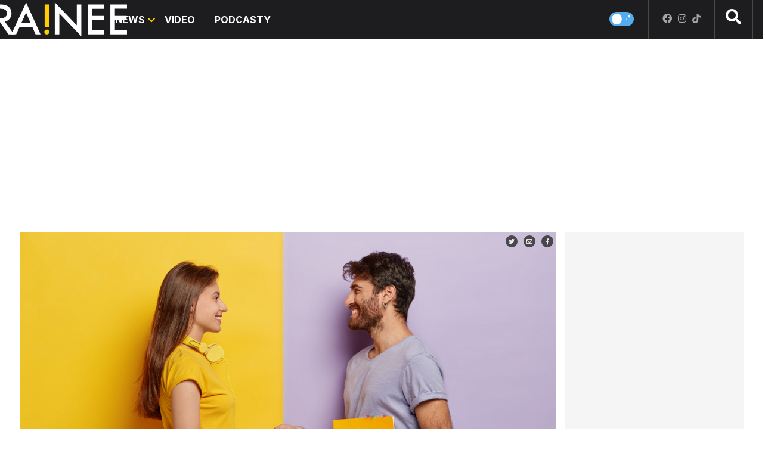

--- FILE ---
content_type: text/html; charset=UTF-8
request_url: https://brainee.hnonline.sk/notsorry/news/spolocnost/slovensko/11788649-smutna-statistika-na-slovensku-rozdiel-medzi-mzdami-muzov-a-zien-patri-k-najvyssim-v-europskej-unii
body_size: 24263
content:

<!DOCTYPE html>
<html prefix="og: https://ogp.me/ns#" lang="sk-sk" dir="ltr" class='com_ocm view-item itemid-101367 j39 mm-hover site--brainee'>

<head>
	<meta charset="utf-8" />
	<meta name="keywords" content="Brainee, Brainee.sk, Magazín pre mladých, portál pre mladých, názory, mládež, rodová rovnosť, spoločnosť, LGBTQ, homosexuáli, Rómovia, kontroverzné témy, zábava, trendy, sociálne siete, Instagram, Facebook, spoločnosť, cestovanie, gastro, segedín bez mäsa, svadba po sexe, rozhovory, csr, slovensko, svet, menšiny, správy z domova" />
	<meta name="title" content="Smutná štatistika na Slovensku. Rozdiel medzi mzdami mužov a žien patrí k najvyšším v Európskej únii" />
	<meta property="og:url" content="https://brainee.hnonline.sk/notsorry/news/spolocnost/slovensko/11788649-smutna-statistika-na-slovensku-rozdiel-medzi-mzdami-muzov-a-zien-patri-k-najvyssim-v-europskej-unii" />
	<meta property="og:title" content="Smutná štatistika na Slovensku. Rozdiel medzi mzdami mužov a žien patrí k najvyšším v Európskej únii" />
	<meta property="og:type" content="article" />
	<meta property="og:image" content="https://static.hnonline.sk/images/slike/2021/10/25/c4ee6faa-4737-4f15-b423-47e7a7b9bb09.jpg" />
	<meta name="image" content="https://static.hnonline.sk/images/slike/2021/10/25/c4ee6faa-4737-4f15-b423-47e7a7b9bb09.jpg" />
	<meta property="og:description" content="Deň rovnosti v odmeňovaní žien a mužov tento rok pripadol na 25. októbra. Z pohľadu odpracovaných dní tak v roku 2021 od tohto dátumu pracujú ženy na Slovensku až do konca roka zadarmo." />
	<meta name="twitter:card" content="summary_large_image" />
	<meta name="cXenseParse:articleid" content="11788649" />
	<meta name="robots" content="max-image-preview:large" />
	<meta name="viewport" content="width=device-width, initial-scale=1.0, maximum-scale=2.0, user-scalable=yes, shrink-to-fit=no" />
	<meta name="HandheldFriendly" content="true" />
	<meta name="apple-mobile-web-app-capable" content="YES" />
	<meta property="article:published_time" content="2021-10-25T09:51:00" />
	<meta property="article:modified_time" content="2021-10-25T09:59:18" />
	<meta property="cXenseParse:author" content="TASR" />
	<meta name="description" content="Brainee.sk je lifestylový magazín s vlastným názorom. Zaujímajú ťa aktuálne správy z domova? Si na správnej adrese." />
	<title>BRAINEE.sk - Smutná štatistika na Slovensku. Rozdiel medzi mzdami mužov a žien patrí k najvyšším v Európskej únii</title>
	<link href="https://brainee.hnonline.sk/notsorry/news/spolocnost/slovensko/11788649-smutna-statistika-na-slovensku-rozdiel-medzi-mzdami-muzov-a-zien-patri-k-najvyssim-v-europskej-unii" rel="canonical" />
	<link href="https://fonts.googleapis.com" rel="dns-prefetch" />
	<link href="https://fonts.gstatic.com" rel="preconnect" />
	<link href="/templates/site/bootstrap5/css/bootstrap.min.css" rel="stylesheet" />
	<link href="https://fonts.googleapis.com/css2?family=Inter:wght@400;600;700;800&display=swap" rel="stylesheet" />
	<link href="/templates/site/css/custom_brainee.css?1768346976" rel="stylesheet" />
	<script type="application/json" class="joomla-script-options new">{"structData-published-date":"2021-10-25 09:51:00","structData-modified-date":"2021-10-25 09:59:18","lazyExpand":5,"lazyPreload":false,"articleID":"11788649","category":"slovensko","author":"TASR","itemType":"0","itemTags":"'\u017eeny a mu\u017ei', 'Slovensko', 'nerovnos\u0165', 'mzdy'","CMSPageType":"item","DFPTopCategoryAlias":"news","categoryHighParentId":"3030","categoryCurrentId":"2995","structData-articleSection":"NEWS","structData-isPremium":"","DFPShowAds":true,"DFPShowInArticleAds":true,"ItemType":"classic","structData-image":"https:\/\/static.hnonline.sk\/images\/slike\/2021\/10\/25\/o_c4ee6faa-4737-4f15-b423-47e7a7b9bb09_1024.jpg","structData-headline":"Smutn\u00e1 \u0161tatistika na Slovensku. Rozdiel medzi mzdami mu\u017eov a \u017eien patr\u00ed k najvy\u0161\u0161\u00edm v Eur\u00f3pskej \u00fanii","structData-author-name":"TASR","structData-author-url":"\/autor\/tasr-15557","DFPParagraphCount":16,"DFPBRCount":0,"AOKey":"notsorry","csrf.token":"31b8a46aa2206f2ea86634ac5d676838","system.paths":{"root":"","base":""}}</script>
	<script src="/templates/site/js/jquery_noconflict_migrate.min.js?1719990788" defer></script>
	<script src="/templates/site/bootstrap5/js/bootstrap.bundle.min.js" defer></script>
	<script src="/templates/site/js/pushstream.js" defer></script>
	<script src="/templates/site/js/jquery.sticky-kit.min.js?1641997737" defer></script>
	<script src="/templates/site/js/splide.min.js?1647945050" defer></script>
	<script src="/templates/site/js/iframeResizer.min.js?1641997737" defer></script>
	<script src="/templates/site/js/custom_nojq.js?1748493881" defer></script>
	<script src="/templates/site/js/custom.js?1754558385" defer></script>
	<script src="/templates/site/js/custom_brainee.js?1650972261" defer></script>
	<script src="/templates/site/js/embeds.js?1748492976" defer></script>
	<script src="/templates/site/js/sse.js?1768346976" defer></script>
	<script src="/templates/site/js/ads.js?1768346976" defer></script>
	<script src="/media/system/js/core.js?4bc22f02368627a096b6a4e9deddb918"></script>
	<script>
var sseArticleID = "11788649"; var sseHost = "sse.hnonline.sk"; var sseLive = "";var siteTemplate = "brainee";var siteAds = "brainee";

window.lazySizesConfig = window.lazySizesConfig || {};
function getViewPortWidth() {
    return document.body.clientWidth;;
}    
function imageFallBack (imgElement, tplName) {
    if (typeof tplName === typeof undefined) { tplName = 'site'; }
    if (imgElement.getAttribute('data-fallback') === '') {
        try {
            imgElement.setAttribute('data-fallback', 'done');          

            var srcElements = [];
            var picElement = imgElement.parentNode;
            var sibling = picElement.firstChild;
            while (sibling) {
                if ((sibling.nodeType === 1) && (sibling !== imgElement)) {
                    srcElements.push(sibling);
                }
                sibling = sibling.nextSibling;
            }

            var screenWidth = getViewPortWidth();
            var imgPreffix = '/h_';    
            var imgSuffix = '_640.jpg';            
            var blMediaFound = false;                  
            srcElements.forEach(function(srcELement) {
                if (!blMediaFound) {
                    var strMedia = srcELement.getAttribute('media');
                    strMedia = strMedia.replace('(min-width: ', '');
                    strMedia = strMedia.replace('px)', '');
                    if (screenWidth >= parseInt(strMedia)) {
                        blMediaFound = true;
                        var strSrcset = srcELement.getAttribute('srcset');
                        sep = '#$#';
                        strSrcset = strSrcset.replace(/\//g, sep);
                        n = strSrcset.lastIndexOf(sep);
                        var imgname = strSrcset.substring(n + sep.length);
                        var imgPreffixTmp = imgname.substring(0, imgname.indexOf('_'));   
                        if (imgPreffixTmp.length > 0 ) {
                            imgPreffix = imgPreffixTmp;
                        }
                        var imgfb = (imgPreffix + '_no-image' + imgSuffix).replace('__', '_');
                        srcELement.setAttribute('srcset', '/templates/' + tplName + '/images/jpgs/' + imgfb);
                    }
                }                
            });            
        }
        catch(err) { 
            console.log(err.message);
        }        
    }        
}

	</script>
	<link rel="stylesheet" href="/templates/site/photoswipe/photoswipe.css?1641997737" media="print" onload="this.media='all'">
	<link rel="stylesheet" href="/templates/site/photoswipe/default-skin/default-skin.css?1641997737" media="print" onload="this.media='all'">
	<link rel="stylesheet" href="/templates/site/css/komento.style.min.css?1642058694" media="print" onload="this.media='all'">
	<script src="/templates/site/js/lazysizes.min.js?1641997737" async=""></script>
	<link rel="preload" href="/templates/site/fonts/font-awesome/webfonts/fa-brands-400.woff2" as="font" type="font/woff2" crossorigin="">
	<link rel="preload" href="/templates/site/fonts/font-awesome/webfonts/fa-solid-900.woff2" as="font" type="font/woff2" crossorigin="">
	<link rel="preload" href="/templates/site/fonts/font-awesome/webfonts/fa-regular-400.woff2" as="font" type="font/woff2" crossorigin="">
	<script src="https://ua.realtimely.io/script.js" data-site="BRAINEE" defer></script>
	<style>
</style>

	<script src='https://cdn.cpex.cz/cmp/v2/cpex-cmp.min.js?v2'></script>
<script type='text/javascript'>
                    window.didomiConfig = {
                        user: {
                            bots: {
                                consentRequired: false,
                                types: ['crawlers', 'performance'],
                                extraUserAgents: ['/cXense/gi']
                            }
                        },
                        integrations: {
                            vendors: {
                                gcm: {
                                    enable: true,
                                    setDefaultStatus: true,
                                    defaultStatus: {
                                      analytics: false, //'analytics_storage' default status Basic mode
                                      ad: false, //'ad_storage' default status
                                      ad_user_data: false, //'ad_user_data' default status
                                      ad_personalization: false, //'ad_personalization' default status
                                    },                                    
                                } 
                            }
                        }                        
                    }

                    window.didomiOnReady = window.didomiOnReady || [];
                    window.didomiOnReady.push(function (Didomi) {
                        var status = Didomi.getUserStatus();
                        var date = new Date('2022-09-28T22:00:00.000Z');
                        var created = new Date(status.created);
                        console.log(created);
                        if (created < date) {
                            Didomi.reset();
                        }
                    });
                    </script>
<meta property="fb:app_id" content="brainee" />

                <!-- Google Tag Manager -->
                <script>(function(w,d,s,l,i){w[l]=w[l]||[];w[l].push({'gtm.start':
                new Date().getTime(),event:'gtm.js'});var f=d.getElementsByTagName(s)[0],
                j=d.createElement(s),dl=l!='dataLayer'?'&l='+l:'';j.async=true;j.src=
                'https://www.googletagmanager.com/gtm.js?id='+i+dl;f.parentNode.insertBefore(j,f);
                })(window,document,'script','dataLayer','GTM-W922H2N');</script>
                <!-- End Google Tag Manager -->
        <script>
            !function(){"use strict";function e(e){var t=!(arguments.length>1&&void 0!==arguments[1])||arguments[1],c=document.createElement("script");c.src=e,t?c.type="module":(c.async=!0,c.type="text/javascript",c.setAttribute("nomodule",""));var n=document.getElementsByTagName("script")[0];n.parentNode.insertBefore(c,n)}!function(t,c){!function(t,c,n){var a,o,r;n.accountId=c,null!==(a=t.marfeel)&&void 0!==a||(t.marfeel={}),null!==(o=(r=t.marfeel).cmd)&&void 0!==o||(r.cmd=[]),t.marfeel.config=n;var i="https://sdk.mrf.io/statics";e("".concat(i,"/marfeel-sdk.js?id=").concat(c),!0),e("".concat(i,"/marfeel-sdk.es5.js?id=").concat(c),!1)}(t,c,arguments.length>2&&void 0!==arguments[2]?arguments[2]:{})}(window,6065,{} /* Config */)}();
        </script>        
        
        <script src="//sk.adocean.pl/files/js/ado.js"></script>
        <script>
            if(typeof ado!=="object"){ado={};ado.config=ado.preview=ado.placement=ado.master=ado.slave=function(){};}
            ado.config({mode: "new", xml: false, consent: true, characterEncoding: true});
            ado.preview({enabled: true});
            var myVars = "page_url=" + encodeURIComponent(window.location.href);

            ado.master({id: 'Wv2gupb_lxg0e_wL15HwvFVRU35NAXHn0o7GSvyIqL..z7', server: 'sk.adocean.pl', vars:myVars });
            console.log ("%c Ads::::: AdOcean key = " + " , masterID = Wv2gupb_lxg0e_wL15HwvFVRU35NAXHn0o7GSvyIqL..z7", "color: blue;");
        </script><script>var cX = cX || {options : { tcf20 : true }}; cX.callQueue = cX.callQueue || [];document.cookie = "__adblocker=; expires=Thu, 01 Jan 1970 00:00:00 GMT; path=/"; var setNptTechAdblockerCookie = function(adblocker) { var d = new Date(); d.setTime(d.getTime() + 60 * 5 * 1000); document.cookie = "__adblocker=" + (adblocker ? "true" : "false") + "; expires=" + d.toUTCString() + "; path=/"; if (adblocker) { cX.callQueue.push(['setCustomParameters', { 'adblocker': 'true' }]); } };var script = document.createElement("script"); script.setAttribute("async", true); script.setAttribute("src", "//www.npttech.com/advertising.js"); script.setAttribute("onerror", "setNptTechAdblockerCookie(true);"); document.getElementsByTagName("head")[0].appendChild(script); </script>
<script src="https://tag.aticdn.net/625391/smarttag.js"></script>


        
        
            <!-- Strossle SDK -->
            <script>
              window.strossle=window.strossle||function(){(strossle.q=strossle.q||[]).push(arguments)};
              strossle("0a958ce9-9e2e-4d35-8274-0bc9d7b975d4", ".strossle-widget-article");
            </script>
            <script async src="https://assets.strossle.com/0a958ce9-9e2e-4d35-8274-0bc9d7b975d4.js"></script>
            <!-- End Strossle SDK -->
<script>console.log ("%c CMS::::: showAds = true", "color: #000066");function clsfix () {
    try {
        var pageShowAds = true;
        var userAdFree = 'no';
        if (localStorage.getItem('adfree') !== null) { userAdFree = localStorage.getItem('adfree'); }
        console.log ("%c ADS::::: ADFREE : " + userAdFree, 'color: #006600;' );
        var adsCLSFix = (pageShowAds == true) && (userAdFree == 'no');
        if ( adsCLSFix ) {
            document.querySelector('html').classList.add('ads-cls-fix');
                    console.log ("%c ADS::::: CLS FIX : ON", 'color: #006600;' );
        } else {
            document.querySelector('html').classList.add('no-ads-cls-fix');
                    console.log ("%c ADS::::: CLS FIX : OFF", 'color: #006600;' );
        }
    } catch (error) {
        console.error(error);
    }
}
clsfix();
</script><link rel="apple-touch-icon" sizes="57x57" href="/templates/site/images/pngs/favicon-brainee/apple-icon-57x57.png">
<link rel="apple-touch-icon" sizes="60x60" href="/templates/site/images/pngs/favicon-brainee/apple-icon-60x60.png">
<link rel="apple-touch-icon" sizes="72x72" href="/templates/site/images/pngs/favicon-brainee/apple-icon-72x72.png">
<link rel="apple-touch-icon" sizes="76x76" href="/templates/site/images/pngs/favicon-brainee/apple-icon-76x76.png">
<link rel="apple-touch-icon" sizes="114x114" href="/templates/site/images/pngs/favicon-brainee/apple-icon-114x114.png">
<link rel="apple-touch-icon" sizes="120x120" href="/templates/site/images/pngs/favicon-brainee/apple-icon-120x120.png">
<link rel="apple-touch-icon" sizes="144x144" href="/templates/site/images/pngs/favicon-brainee/apple-icon-144x144.png">
<link rel="apple-touch-icon" sizes="152x152" href="/templates/site/images/pngs/favicon-brainee/apple-icon-152x152.png">
<link rel="apple-touch-icon" sizes="180x180" href="/templates/site/images/pngs/favicon-brainee/apple-icon-180x180.png">
<link rel="icon" type="image/png" sizes="192x192" href="/templates/site/images/pngs/favicon-brainee/android-icon-192x192.png">
<link rel="icon" type="image/png" sizes="32x32" href="/templates/site/images/pngs/favicon-brainee/favicon-32x32.png">
<link rel="icon" type="image/png" sizes="96x96" href="/templates/site/images/pngs/favicon-brainee/favicon-96x96.png">
<link rel="icon" type="image/png" sizes="16x16" href="/templates/site/images/pngs/favicon-brainee/favicon-16x16.png">
<link rel="manifest" href="/templates/site/images/pngs/favicon-brainee/manifest.json">
<meta name="msapplication-TileColor" content="#ffffff">
<meta name="msapplication-TileImage" content="/templates/site/images/pngs/favicon-brainee/ms-icon-144x144.png">
<meta name="theme-color" content="#ffffff">


<script src="https://publisher.caroda.io/videoPlayer/caroda.min.js?ctok=0d0cfd540103734d" crossorigin="anonymous" defer></script>
<script src="/templates/site/js/jwplayer.js"></script>


	<script async id="ebx" src="//applets.ebxcdn.com/ebx.js"></script>
  </head>

<body>

              
            <!-- Google Tag Manager (noscript) -->
            <noscript><iframe src="https://www.googletagmanager.com/ns.html?id=GTM-W922H2N"
            height="0" width="0" style="display:none;visibility:hidden"></iframe></noscript>
            <!-- End Google Tag Manager (noscript) -->
        <div id="fb-root"></div>
        <script defer crossorigin="anonymous" src="https://connect.facebook.net/sk_SK/sdk.js#xfbml=1&version=v12.0&appId=brainee&autoLogAppEvents=1" nonce="8ZFFdcKV"></script><div class="piano-pushnotify--brainee"></div>


    <div class="container container--break container--outter container--break-00">
<div class="grid">
<div class="position_break_00_top" ></div>

<div class="position_break_00_bottom" ></div>
</div>
</div>
<header id="t3-header" class="container container--inner t3-header ">   <nav id="t3-mainnav" class="navbar navbar-expand-lg navbar-main navbar-main--brainee fixed-allways"><div class="navbar-brand site-title site-title--brainee">
<a class="site-title__link" href="/notsorry" title="Brainee.sk">
<span class="site-title__txt">Brainee.sk</span><img class="site-title__img--big" src="/templates/site/images/svgs/logo_brainee.svg" alt="Brainee.sk"></a>
</div>
<button class="navbar-toggler collapsed" type="button" data-bs-toggle="collapse" data-bs-target="#navbarTarget" aria-controls="navbarTarget" aria-expanded="false" aria-label="Toggle navigation"><span class="navbar-toggler-icon"></span></button><div class="collapse navbar-collapse" id="navbarTarget"><ul class="navbar-nav navbar-nav--brainee mr-auto hide-menu "><li class="nav__item item-102986 nav__item--news dropdown parent"><a href="/notsorry/news" class=" nav__link">News</a><a class="nav-link dropdown-toggle" href="#" data-bs-toggle="dropdown" aria-haspopup="true" aria-expanded="false"></a>
<ul class="dropdown-menu"><li class="nav__item item-102987 nav__item--spolocnost dropdown parent"><a href="/notsorry/news/spolocnost" class="spolocnost nav__link">SPOLOČNOSŤ</a><a class="nav-link dropdown-toggle" href="#" data-bs-toggle="dropdown" aria-haspopup="true" aria-expanded="false"></a>
<ul class="dropdown-menu"><li class="nav__item item-102988 nav__item--slovensko current"><a href="/notsorry/news/spolocnost/slovensko" class=" nav__link">Slovensko</a></li>
<li class="nav__item item-102989 nav__item--svet"><a href="/notsorry/news/spolocnost/svet" class=" nav__link">Svet</a></li>
<li class="nav__item item-102990 nav__item--lgbti"><a href="/notsorry/news/spolocnost/lgbti" class=" nav__link">LGBTI+</a></li>
<li class="nav__item item-102991 nav__item--rozhovory"><a href="/notsorry/news/spolocnost/rozhovory" class=" nav__link">Rozhovory</a></li>
<li class="nav__item item-102992 nav__item--vztahy"><a href="/notsorry/news/spolocnost/vztahy" class=" nav__link">Vzťahy</a></li>
<li class="nav__item item-102993 nav__item--sport"><a href="/notsorry/news/spolocnost/sport" class=" nav__link">Šport</a></li>
<li class="nav__item item-103205 nav__item--rodova-rovnost"><a href="/notsorry/news/spolocnost/rodova-rovnost" class=" nav__link">Rodová rovnosť</a></li>
<li class="nav__item item-103207 nav__item--troska-troska"><a href="/notsorry/news/spolocnost/troska-troska" class=" nav__link">TROŠKA TROSKA</a></li>
</ul>
</li>
<li class="nav__item item-102994 nav__item--tech dropdown parent"><a href="/notsorry/news/tech" class=" nav__link">TECH</a><a class="nav-link dropdown-toggle" href="#" data-bs-toggle="dropdown" aria-haspopup="true" aria-expanded="false"></a>
<ul class="dropdown-menu"><li class="nav__item item-102995 nav__item--mobily"><a href="/notsorry/news/tech/mobily" class=" nav__link">Mobily</a></li>
<li class="nav__item item-102996 nav__item--aplikacie"><a href="/notsorry/news/tech/aplikacie" class=" nav__link">Aplikácie</a></li>
<li class="nav__item item-102997 nav__item--inovacie"><a href="/notsorry/news/tech/inovacie" class=" nav__link">Inovácie</a></li>
<li class="nav__item item-102998 nav__item--recenzie"><a href="/notsorry/news/tech/recenzie" class=" nav__link">Recenzie</a></li>
<li class="nav__item item-102999 nav__item--ako-na-to"><a href="/notsorry/news/tech/ako-na-to" class=" nav__link">Ako na to</a></li>
</ul>
</li>
<li class="nav__item item-103000 nav__item--auto dropdown parent"><a href="/notsorry/news/auto" class=" nav__link">AUTO</a><a class="nav-link dropdown-toggle" href="#" data-bs-toggle="dropdown" aria-haspopup="true" aria-expanded="false"></a>
<ul class="dropdown-menu"><li class="nav__item item-103001 nav__item--modely"><a href="/notsorry/news/auto/modely" class=" nav__link">Modely</a></li>
<li class="nav__item item-103002 nav__item--ako-na-to"><a href="/notsorry/news/auto/ako-na-to" class=" nav__link">Ako na to </a></li>
</ul>
</li>
<li class="nav__item item-103003 nav__item--zabava dropdown parent"><a href="/notsorry/news/zabava" class=" nav__link">ZÁBAVA</a><a class="nav-link dropdown-toggle" href="#" data-bs-toggle="dropdown" aria-haspopup="true" aria-expanded="false"></a>
<ul class="dropdown-menu"><li class="nav__item item-103004 nav__item--filmy"><a href="/notsorry/news/zabava/filmy" class=" nav__link">Filmy</a></li>
<li class="nav__item item-103005 nav__item--hry"><a href="/notsorry/news/zabava/hry" class=" nav__link">Hry</a></li>
<li class="nav__item item-103006 nav__item--streamovacie-sluzby"><a href="/notsorry/news/zabava/streamovacie-sluzby" class=" nav__link">Streamovacie služby</a></li>
<li class="nav__item item-103007 nav__item--kvizy"><a href="/notsorry/news/zabava/kvizy" class=" nav__link">Kvízy</a></li>
</ul>
</li>
<li class="nav__item item-103008 nav__item--kultura dropdown parent"><a href="/notsorry/news/kultura" class=" nav__link">KULTÚRA</a><a class="nav-link dropdown-toggle" href="#" data-bs-toggle="dropdown" aria-haspopup="true" aria-expanded="false"></a>
<ul class="dropdown-menu"><li class="nav__item item-103009 nav__item--hudba"><a href="/notsorry/news/kultura/hudba" class=" nav__link">Hudba</a></li>
<li class="nav__item item-103010 nav__item--moda"><a href="/notsorry/news/kultura/moda" class=" nav__link">Móda</a></li>
<li class="nav__item item-103011 nav__item--socialne-siete"><a href="/notsorry/news/kultura/socialne-siete" class=" nav__link">Sociálne siete</a></li>
<li class="nav__item item-103012 nav__item--ostatne"><a href="/notsorry/news/kultura/ostatne" class=" nav__link">Ostatné</a></li>
<li class="nav__item item-103206 nav__item--influenceri"><a href="/notsorry/news/kultura/influenceri" class=" nav__link">Influenceri</a></li>
<li class="nav__item item-103208 nav__item--memecka"><a href="/notsorry/news/kultura/memecka" class=" nav__link">Memečka</a></li>
</ul>
</li>
<li class="nav__item item-103014 nav__item--veda dropdown parent"><a href="/notsorry/news/veda" class=" nav__link">VEDA</a><a class="nav-link dropdown-toggle" href="#" data-bs-toggle="dropdown" aria-haspopup="true" aria-expanded="false"></a>
<ul class="dropdown-menu"><li class="nav__item item-103013 nav__item--vesmir"><a href="/notsorry/news/veda/vesmir" class=" nav__link">Vesmír</a></li>
<li class="nav__item item-103015 nav__item--klimaticka-zmena"><a href="/notsorry/news/veda/klimaticka-zmena" class=" nav__link">Klimatická zmena</a></li>
<li class="nav__item item-103016 nav__item--ako-na-to"><a href="/notsorry/news/veda/ako-na-to" class=" nav__link">Ako na to</a></li>
</ul>
</li>
<li class="nav__item item-103017 nav__item--gastro dropdown parent"><a href="/notsorry/news/gastro" class=" nav__link">GASTRO</a><a class="nav-link dropdown-toggle" href="#" data-bs-toggle="dropdown" aria-haspopup="true" aria-expanded="false"></a>
<ul class="dropdown-menu"><li class="nav__item item-103018 nav__item--nove-trendy"><a href="/notsorry/news/gastro/nove-trendy" class=" nav__link">Nové trendy</a></li>
<li class="nav__item item-103019 nav__item--biznis"><a href="/notsorry/news/gastro/biznis" class=" nav__link">Biznis</a></li>
<li class="nav__item item-103020 nav__item--recepty"><a href="/notsorry/news/gastro/recepty" class=" nav__link">Recepty</a></li>
</ul>
</li>
<li class="nav__item item-103021 nav__item--cestovanie dropdown parent"><a href="/notsorry/news/cestovanie" class=" nav__link">CESTOVANIE</a><a class="nav-link dropdown-toggle" href="#" data-bs-toggle="dropdown" aria-haspopup="true" aria-expanded="false"></a>
<ul class="dropdown-menu"><li class="nav__item item-103022 nav__item--tipy"><a href="/notsorry/news/cestovanie/tipy" class=" nav__link">Tipy</a></li>
<li class="nav__item item-103023 nav__item--cestopisy"><a href="/notsorry/news/cestovanie/cestopisy" class=" nav__link">Cestopisy</a></li>
<li class="nav__item item-103024 nav__item--rozhovory"><a href="/notsorry/news/cestovanie/rozhovory" class=" nav__link">Rozhovory</a></li>
</ul>
</li>
<li class="nav__item item-103025 nav__item--biznis dropdown parent"><a href="/notsorry/news/biznis" class=" nav__link">BIZNIS</a><a class="nav-link dropdown-toggle" href="#" data-bs-toggle="dropdown" aria-haspopup="true" aria-expanded="false"></a>
<ul class="dropdown-menu"><li class="nav__item item-103026 nav__item--startupy"><a href="/notsorry/news/biznis/startupy" class=" nav__link">Startupy</a></li>
<li class="nav__item item-103027 nav__item--novinky"><a href="/notsorry/news/biznis/novinky" class=" nav__link">Novinky</a></li>
<li class="nav__item item-103028 nav__item--zaujimavosti"><a href="/notsorry/news/biznis/zaujimavosti" class=" nav__link">Zaujimavosti</a></li>
<li class="nav__item item-103301 nav__item--pr-clanky"><a href="/notsorry/news/biznis/pr-clanky" class=" nav__link">PR články</a></li>
</ul>
</li>
</ul>
</li>
<li class="nav__item item-103029 nav__item--video"><a href="/notsorry/video" class=" nav__link">Video</a></li>
<li class="nav__item item-103030 nav__item--podcasty"><a href="/notsorry/podcasty" class=" nav__link">Podcasty</a></li>


</ul><div class="container container--inner container--mobile"><div class="navbar__mobile-copyright">Copyright <span class="impressum__copyright-logo">©</span> Brainee.sk 2026.</div></div></div></nav><div class="container container--inner container--search">
    <div class="grid grid--search">
                   
        
                        <a href="/" class="searchToggler" title="Vyhľadávanie">
                    <i class="fas fa-search"></i>                </a>
            <div class="searchBox">
                <form method="GET" action="/notsorry/search" id="mainMenuSearch">
                    <input class="searchInput" name="q" type="text" placeholder="Hľadať"/>
                    <button class="searchButton" type="submit"><i class="fas fa-search"></i></button>				
                </form>
            </div>
        
        <button class="theme-toggler">
			<span class="icon icon--day">
				<svg viewBox="0 0 180 95" fill="none" xmlns="http://www.w3.org/2000/svg">
					<circle class="sun" cx="47.5" cy="47.5" r="47.5" fill="white"></circle>
					<circle class="star" r="4" transform="matrix(-1 0 0 1 140 49)" fill="white"></circle>
					<circle class="star" r="10.5" transform="matrix(-1 0 0 1 164.5 23.5)" fill="white"></circle>
				</svg>
            </span>
			<span class="icon icon--night">
				<svg viewBox="0 0 180 95" fill="none" xmlns="http://www.w3.org/2000/svg">
					<path d="M142.13 12.3153C153.238 36.1278 142.822 64.3867 118.866 75.4284C111.817 78.6774 104.388 80.028 97.1238 79.7744C110.834 94.4767 133.003 99.4731 152.289 90.5841C176.244 79.5424 186.661 51.2835 175.553 27.4711C167.711 10.6618 151.241 0.606578 133.803 0C137.124 3.55992 139.965 7.67284 142.13 12.3153Z" fill="white"></path>
					<path class="star" d="M52.51 15.8573C52.7336 15.8608 52.9521 15.9226 53.1427 16.0361C53.3333 16.1496 53.4891 16.3107 53.5939 16.5026L56.7723 22.3478L63.9104 23.292C64.1457 23.3237 64.3668 23.42 64.5478 23.5696C64.7288 23.7191 64.8622 23.9156 64.9324 24.1362C65.0026 24.3568 65.0067 24.5922 64.9441 24.8149C64.8816 25.0377 64.755 25.2384 64.5792 25.3938L59.4674 29.92L60.6734 36.2871C60.7153 36.5087 60.6931 36.7372 60.6091 36.9471C60.5252 37.157 60.3828 37.3402 60.198 37.476C60.0131 37.6119 59.7929 37.6951 59.5622 37.7164C59.3315 37.7377 59.0992 37.6962 58.8913 37.5966L52.4905 34.5364L46.0897 37.5966C45.8818 37.6962 45.6495 37.7377 45.4188 37.7164C45.1881 37.6951 44.9679 37.6119 44.7831 37.476C44.5982 37.3402 44.4558 37.157 44.3719 36.9471C44.2879 36.7372 44.2657 36.5087 44.3077 36.2871L45.5136 29.92L40.4018 25.3938C40.226 25.2384 40.0994 25.0377 40.0369 24.8149C39.9743 24.5922 39.9784 24.3568 40.0486 24.1362C40.1188 23.9156 40.2522 23.7191 40.4332 23.5696C40.6142 23.42 40.8353 23.3237 41.0706 23.292L48.2087 22.3478L51.3871 16.5026C51.495 16.305 51.6569 16.1402 51.8551 16.0263C52.0532 15.9124 52.2799 15.854 52.51 15.8573Z" fill="white"></path>
					<path class="star" d="M64.0009 67.5374C64.144 67.5396 64.2838 67.5789 64.4058 67.6511C64.5278 67.7233 64.6276 67.8259 64.6946 67.948L66.7288 71.6677L71.2971 72.2685C71.4477 72.2887 71.5892 72.35 71.7051 72.4452C71.8209 72.5403 71.9063 72.6654 71.9513 72.8058C71.9962 72.9461 71.9988 73.0959 71.9587 73.2377C71.9187 73.3794 71.8377 73.5072 71.7252 73.606L68.4536 76.4864L69.2254 80.5382C69.2523 80.6791 69.2381 80.8245 69.1843 80.9581C69.1306 81.0917 69.0395 81.2083 68.9212 81.2947C68.8029 81.3812 68.662 81.4341 68.5143 81.4477C68.3666 81.4612 68.218 81.4349 68.0849 81.3715L63.9884 79.4241L59.8919 81.3715C59.7589 81.4349 59.6102 81.4612 59.4625 81.4477C59.3149 81.4341 59.174 81.3812 59.0557 81.2947C58.9373 81.2083 58.8462 81.0917 58.7925 80.9581C58.7388 80.8245 58.7245 80.6791 58.7514 80.5382L59.5232 76.4864L56.2516 73.606C56.1391 73.5072 56.0581 73.3794 56.0181 73.2377C55.9781 73.0959 55.9807 72.9461 56.0256 72.8058C56.0705 72.6654 56.1559 72.5403 56.2717 72.4452C56.3876 72.35 56.5291 72.2887 56.6797 72.2685L61.248 71.6677L63.2822 67.948C63.3513 67.8222 63.4549 67.7174 63.5817 67.6449C63.7086 67.5724 63.8536 67.5352 64.0009 67.5374Z" fill="white"></path>
					<ellipse class="star" cx="87.4842" cy="18.3418" rx="3.49937" ry="3.47847" fill="white"></ellipse>
					<ellipse class="star" cx="102.481" cy="41.2003" rx="3.49937" ry="3.47847" fill="white"></ellipse>
					<ellipse class="star" cx="3.49937" cy="60.0834" rx="3.49937" ry="3.47847" fill="white"></ellipse>
				</svg>
            </span>
		</button>
        
        <div class="top__socials icon__socials"><a class="icon__social icon__social--facebook" title="Facebook" href="https://www.facebook.com/Braineesk-109669047774695" target="_blank"><i class="fa fa-facebook"></i></a><a class="icon__social icon__social--instagram" title="Instagram" href="https://www.instagram.com/brainee_sk/" target="_blank"><i class="fa fa-instagram"></i></a><a class="icon__social icon__social--tiktok" title="TikTok" href="https://www.tiktok.com/@brainee.sk" target="_blank"><svg xmlns="http://www.w3.org/2000/svg" viewBox="0 0 448 512"><path d="M448,209.91a210.06,210.06,0,0,1-122.77-39.25V349.38A162.55,162.55,0,1,1,185,188.31V278.2a74.62,74.62,0,1,0,52.23,71.18V0l88,0a121.18,121.18,0,0,0,1.86,22.17h0A122.18,122.18,0,0,0,381,102.39a121.43,121.43,0,0,0,67,20.14Z"/></svg></a></div>
    </div>
</div>




   </header><div class="container--break-menu">
<div id="module_1166_wrap">
		<script id="module_1166">
		(function() {

			var request = new XMLHttpRequest();
			var jsonURL = "https://static.hnonline.sk/modules_cache/module_1166.json";
			request.open("GET", jsonURL, true);
			console.log("%c JSON:::: request " + jsonURL, "color: #EE8800;")

			request.onload = function() {
				if (this.status >= 200 && this.status < 400) {
					try { 
						var jsonhtml = JSON.parse(this.response);
						var elm = document.getElementById("module_1166");
						elm.insertAdjacentHTML("afterend", jsonhtml);	

						// execute scripts inside json html
						var elmwrap = document.getElementById("module_1166_wrap");
						Array.from(elmwrap.querySelectorAll("script")).forEach( origScript => {
							if (origScript.getAttribute("id") != "module_1166") { 
								const newScript = document.createElement("script");
								Array.from(origScript.attributes).forEach( attr => newScript.setAttribute(attr.name, attr.value) );
								newScript.appendChild(document.createTextNode(origScript.innerHTML));
								origScript.parentNode.replaceChild(newScript, origScript);
							}
						});
						console.log("%c JSON:::: received " + jsonURL, "color: #EE8800;")
					} catch (err) {
						console.log("%c JSON::::: error1 " + jsonURL, "color: red;")
					}
				} else {
					console.log("%c JSON::::: error2 " + jsonURL, "color: red;")
				}
			};

			request.onerror = function() {
				console.log("%c JSON::::: error3 " + jsonURL + " " + request.responseText, "color: red;");
			};
			request.loadend = function() {
				console.log("%c JSON::::: loadend " + jsonURL + " " + request.responseText, "color: red;");
			};
			request.send();

		})();
		</script>
	</div>
</div>
<div class="position_wall_left_right">
<div class="position_wall_left">
</div>
<div class="position_wall_right">
</div>
</div>


    <span id="startOfPageId11788649"></span><main id="ocmContainer" class="page--item itemView itemView--classic itemView--classic item--typeId-0 item--sticky   item--show-ads"><div class="container container--break container--outter container--break-branding">
<div class="grid">
<div class="position_break_branding_top" ></div>

<div class="position_break_branding_bottom" ></div>
</div>
</div>
<div class="container container--break container--outter container--break-lead_mob">
<div class="grid">
<div class="position_break_lead_mob_top" ></div>

<div class="position_break_lead_mob_bottom" ></div>
</div>
</div>
<div class="container container--break container--outter container--break-01">
<div class="grid">
<div class="position_break_01_top" ></div>

<div class="position_break_01_bottom" ></div>
</div>
</div>
<div class="container container--inner container--item"><div class="item__top"></div><div class="grid grid--bottom item__bottom"><div class="item__body"><div class="item__image-block"><div class="item__image grid__card--large-icons"><a href="https://brainee.hnonline.sk/notsorry/news/spolocnost/slovensko/11788649-smutna-statistika-na-slovensku-rozdiel-medzi-mzdami-muzov-a-zien-patri-k-najvyssim-v-europskej-unii?showPhotoGallery" title="Galéria">					<figure class="card__figure card__figure--cropped">
						<picture class="card__picture card__picture--new">
<source media="(min-width: 1024px)" srcset="https://static.hnonline.sk/images/slike/2021/10/25/h_c4ee6faa-4737-4f15-b423-47e7a7b9bb09_1280.jpg?2021-10-25-09-59-18" />
<source media="(min-width: 768px)" srcset="https://static.hnonline.sk/images/slike/2021/10/25/h_c4ee6faa-4737-4f15-b423-47e7a7b9bb09_1024.jpg?2021-10-25-09-59-18" />
<source media="(min-width: 480px)" srcset="https://static.hnonline.sk/images/slike/2021/10/25/h_c4ee6faa-4737-4f15-b423-47e7a7b9bb09_640.jpg?2021-10-25-09-59-18" />
<source media="(min-width: 360px)" srcset="https://static.hnonline.sk/images/slike/2021/10/25/h_c4ee6faa-4737-4f15-b423-47e7a7b9bb09_480.jpg?2021-10-25-09-59-18" />
<source media="(min-width: 1px)" srcset="https://static.hnonline.sk/images/slike/2021/10/25/h_c4ee6faa-4737-4f15-b423-47e7a7b9bb09_340.jpg?2021-10-25-09-59-18" />
<img class="card__image" src="https://static.hnonline.sk/images/slike/2021/10/25/o_c4ee6faa-4737-4f15-b423-47e7a7b9bb09_1024.jpg" alt="c4ee6faa-4737-4f15-b423-47e7a7b9bb09" onerror="imageFallBack(this, 'site')" data-fallback="" />
</picture>
					</figure>
				</a>

							
			</div>

			<div class="item__image-info"><span class="item__image-credit"><i class="fa fa-camera"></i>Freepik/wayhomestudio</span></div>		</div><div class="item__head item__head--news"><a href="/" class="btn btn-warning d-none btn--selink" data-href="https://brainee.hnonline.sk/notsorry/news/spolocnost/slovensko/11788649-smutna-statistika-na-slovensku-rozdiel-medzi-mzdami-muzov-a-zien-patri-k-najvyssim-v-europskej-unii" target="_blank" title="Otvori članak u StoryEditor-u">StoryEditor</a><div class="item--group category__social"><a class="item__category item__category-link" href="/notsorry/news/spolocnost/slovensko" title="SLOVENSKO">SLOVENSKO</a><div class="item__share">
    <a class="item__share-icon item__share-twitter" title="Twitter" href="https://twitter.com/intent/tweet?text=Smutn%C3%A1%20%C5%A1tatistika%20na%20Slovensku.%20Rozdiel%20medzi%20mzdami%20mu%C5%BEov%20a%20%C5%BEien%20patr%C3%AD%20k%20najvy%C5%A1%C5%A1%C3%ADm%20v%20Eur%C3%B3pskej%20%C3%BAnii&amp;url=https%3A%2F%2Fbrainee.hnonline.sk%2Fnotsorry%2Fnews%2Fspolocnost%2Fslovensko%2F11788649-smutna-statistika-na-slovensku-rozdiel-medzi-mzdami-muzov-a-zien-patri-k-najvyssim-v-europskej-unii"  onclick="window.open(this.href, 'tweetWin', 'left=50,top=50,width=600,height=450,toolbar=0'); return false;">
                <i class="fab fa-twitter fa--icon"></i>
    </a>            
            <a class="item__share-icon item__share-mail" title="E-mail" href="/cdn-cgi/l/email-protection#[base64]">
                        <i class="far fa-envelope fa--icon"></i>
        </a>
        <a class="item__share-icon item__share-facebook" title="Facebook" href="https://www.facebook.com/sharer.php?u=https%3A%2F%2Fbrainee.hnonline.sk%2Fnotsorry%2Fnews%2Fspolocnost%2Fslovensko%2F11788649-smutna-statistika-na-slovensku-rozdiel-medzi-mzdami-muzov-a-zien-patri-k-najvyssim-v-europskej-unii" onclick="window.open(this.href, 'tweetWin', 'left=50,top=50,width=600,height=450,toolbar=0'); return false;">
                            <i class="fab fa-facebook-f fa--icon"></i>
                
    </a>

                    

    </div></div><h1 class="item__title">Smutná štatistika na Slovensku. Rozdiel medzi mzdami mužov a žien patrí k najvyšším v Európskej únii</h1></div><div class="item__author-time"><a class="item__author-single item__author-link" href="/notsorry/autor/tasr-15557"><span class="item__author-name">TASR</span></a><span class="item__time card__time"><i class="fa fa-calendar fa--icon"></i>25.10.2021., 11:51h</span></div><div class="item__subtitle">Deň rovnosti v odmeňovaní žien a mužov tento rok pripadol na 25. októbra. Z pohľadu odpracovaných dní tak v roku 2021 od tohto dátumu pracujú ženy na Slovensku až do konca roka zadarmo.</div>	<div class="item--socials inline">
		<strong>Lajkuj Brainee.sk na</strong>
		<div class="item--socials icons">
			<a class="icon__social icon__social--facebook" title="Facebook" href="https://www.facebook.com/Braineesk-109669047774695" target="_blank">
				<i class="fa fa-facebook"></i>
			</a>	
			<a class="icon__social icon__social--instagram" title="Instagram" href="https://www.instagram.com/brainee_sk/" target="_blank">
                <i class="fa fa-instagram"></i>
			</a>
			<a class="icon__social icon__social--tiktok" title="TikTok" href="https://www.tiktok.com/@brainee.sk" target="_blank">
                <svg xmlns="http://www.w3.org/2000/svg" viewBox="0 0 448 512"><path d="M448,209.91a210.06,210.06,0,0,1-122.77-39.25V349.38A162.55,162.55,0,1,1,185,188.31V278.2a74.62,74.62,0,1,0,52.23,71.18V0l88,0a121.18,121.18,0,0,0,1.86,22.17h0A122.18,122.18,0,0,0,381,102.39a121.43,121.43,0,0,0,67,20.14Z"/></svg>
			</a>
		</div>	
    </div>
<div class="itemFullText"><div class="piano-article-nl-signup-btn"></div><div class="piano-article-nl-signup"></div><p></p>
<p></p>
<p>Tento stav sa v porovnaní s minulým rokom zlepšil o tri dni. Údaje však ešte nezohľadňujú obdobie pandémie ochorenia COVID-19 a jeho dosah na situáciu žien. Informovala o tom Viera Böttcher, manažérka komunikácie národného projektu Prevencia a eliminácia rodovej diskriminácie Inštitútu pre výskum práce a rodiny (IVPR).</p>
<p></p>
<p>Rozdiel medzi mzdami mužov a žien patrí na Slovensku stále k najvyšším v krajinách Európskej únie (EÚ). Podľa Štatistického úradu SR bol v roku 2020 rozdiel medzi mužmi a ženami v priemerných nominálnych mesačných zárobkoch 17,8 %, pričom muži v priemere zarábali 1446 eur a ženy 1191 eur. To znamená, že z jedného eura, ktoré zarobia muži, dostanú ženy 81,6 centu.</p>
<p><strong>„Negatívom je, že za posledných desať rokov sa rodový mzdový rozdiel veľmi nezmenil a osciluje medzi 18 až 21 %. Napriek zvyšovaniu kvalifikácie žien a ich vyššiemu zastúpeniu na pracovnej sile sa znižovanie rodového mzdového rozdielu zastavilo,”</strong> ozrejmil analytik a výskumník pre oblasť rodovej rovnosti národného projektu Prevencia a eliminácia rodovej diskriminácie Andrej Kuruc.</p>
<p><span class="se-embed se-embed--archive se-embed--photo">
                                    <span class="se__figure">
                                        <img src="https://static.hnonline.sk/images/archive/2021/08/05/6b253a1e-725b-43c9-b454-b50d82f9d2b2.jpg" class="open-gallery--photoswipe-embed lazyload" title="" alt="">
                                    </span>
                                    <span class="se__meta">
                                        <span class="se__caption"></span>
                                        <span class="se__source">
                                            <i class="se__icon fa fa-camera"></i>
                                            <span class="se__source-name">Unsplash/Glenn Carstens-Peters </span>
                                        </span>
                                    </span>
                                </span></p>
<p>​Podľa IVPR stále platí, že rozdiely v mzdách sa najviac prejavujú u vysokoškolsky vzdelaných ľudí v riadiacich pozíciách, a to najmä v podnikateľskom sektore. Mzdový rozdiel v priemerných mesačných nominálnych zárobkoch medzi ženami a mužmi s vysokoškolským vzdelaním druhého stupňa bol 27,3 % za rok 2019.</p>
<p>Najvyšší rodový mzdový rozdiel je zároveň v odvetví finančných a poisťovacích služieb (31,4 %) a informácií a komunikácií (27,7 %). Vysoké rozdiely sú aj v sektore priemyslu. Prekvapivý je podľa Böttcher vysoký rodový mzdový rozdiel v oblasti zdravotníctva a sociálnej pomoci, a to až 26,4 %.</p>
<p>Z hľadiska veku sú najväčšie mzdové rozdiely medzi mužmi a ženami vo veku 35 – 44 rokov (22,3 %), a potom 45 – 54 rokov (20,6 %). Podľa IVPR to je spôsobené tým, že ženy po návrate z rodičovskej dovolenky môžu zažívať kariérny prepad a stratu zručností.</p>
<p><span class="se-embed se-embed--archive se-embed--photo">
                                    <span class="se__figure">
                                        <img src="https://static.hnonline.sk/images/archive/2019/07/19/d6ee8695-eef2-4928-94f9-a60d651f1277.jpg" class="open-gallery--photoswipe-embed lazyload" title="" alt="">
                                    </span>
                                    <span class="se__meta">
                                        <span class="se__caption"></span>
                                        <span class="se__source">
                                            <i class="se__icon fa fa-camera"></i>
                                            <span class="se__source-name">Dreamstime</span>
                                        </span>
                                    </span>
                                </span></p>
<p>​Zo zistení Medzinárodného programu sociálneho prieskumu, ktorý poskytuje informácie o usporiadaní domácností vo vzťahu k neplatenej práci, vyplynulo, že v 68 % domácnostiach respondentov na Slovensku sú vykonávateľkami neplatenej práce ženy.</p>
<p><strong>„Opatrenia, ktoré by mohli zmierniť tento neutešený stav, sú najmä zlepšenie dostupnosti služieb starostlivosti o deti do troch aj od troch rokov, zavedenie flexibility využívania rodičovskej dovolenky a väčšie zapojenie mužov – otcov do starostlivosti o deti, ako aj väčšie využívanie nástrojov, ktoré ponúka Zákonník práce pre zamestnávateľov v oblasti transparentnosti mzdového ohodnotenia žien a mužov a flexibilných foriem práce,”</strong> priblížil Kuruc.</p>
<p>IVPR prostredníctvom národného projektu Prevencia a eliminácia rodovej diskriminácie v súčasnosti realizuje prieskum s cieľom sprostredkovať najnovšie dáta o rodových nerovnostiach. Prvé dáta naznačujú, že ženy na Slovensku stále dominujú v rámci neplatenej práce.</p>
<p></p>
<p>Inštitút zároveň organizuje pri príležitosti tohtoročného Dňa rovnosti v odmeňovaní odbornú diskusiu. On-line podujatie sa uskutoční v utorok (26. 10.) o 18.30 h prostredníctvom platformy Zoom na facebookovej stránke Toto je rovnosť.</p></div><div class="item__tags"><a class="btn btn-danger item__tag btn--type-color" href="/notsorry/tag/mzdy" title="mzdy">#MZDY</a><a class="btn btn-danger item__tag btn--type-color" href="/notsorry/tag/nerovnost" title="nerovnosť">#NEROVNOSŤ</a><a class="btn btn-danger item__tag btn--type-color" href="/notsorry/tag/slovensko-1" title="Slovensko">#SLOVENSKO</a><a class="btn btn-danger item__tag btn--type-color" href="/notsorry/tag/zeny-a-muzi" title="ženy a muži">#ŽENY A MUŽI</a></div><div class="item__share--bottom"><div class="item__share">
    <a class="item__share-icon item__share-twitter" title="Twitter" href="https://twitter.com/intent/tweet?text=Smutn%C3%A1%20%C5%A1tatistika%20na%20Slovensku.%20Rozdiel%20medzi%20mzdami%20mu%C5%BEov%20a%20%C5%BEien%20patr%C3%AD%20k%20najvy%C5%A1%C5%A1%C3%ADm%20v%20Eur%C3%B3pskej%20%C3%BAnii&amp;url=https%3A%2F%2Fbrainee.hnonline.sk%2Fnotsorry%2Fnews%2Fspolocnost%2Fslovensko%2F11788649-smutna-statistika-na-slovensku-rozdiel-medzi-mzdami-muzov-a-zien-patri-k-najvyssim-v-europskej-unii"  onclick="window.open(this.href, 'tweetWin', 'left=50,top=50,width=600,height=450,toolbar=0'); return false;">
                <i class="fab fa-twitter fa--icon"></i>
    </a>            
            <a class="item__share-icon item__share-mail" title="E-mail" href="/cdn-cgi/l/email-protection#[base64]">
                        <i class="far fa-envelope fa--icon"></i>
        </a>
        <a class="item__share-icon item__share-facebook" title="Facebook" href="https://www.facebook.com/sharer.php?u=https%3A%2F%2Fbrainee.hnonline.sk%2Fnotsorry%2Fnews%2Fspolocnost%2Fslovensko%2F11788649-smutna-statistika-na-slovensku-rozdiel-medzi-mzdami-muzov-a-zien-patri-k-najvyssim-v-europskej-unii" onclick="window.open(this.href, 'tweetWin', 'left=50,top=50,width=600,height=450,toolbar=0'); return false;">
                            <i class="fab fa-facebook-f fa--icon"></i>
                
    </a>

                    

    </div></div><div class="item__fbcomments"><div class="fb-comments" data-href="https://brainee.hnonline.sk/notsorry/news/spolocnost/slovensko/11788649-smutna-statistika-na-slovensku-rozdiel-medzi-mzdami-muzov-a-zien-patri-k-najvyssim-v-europskej-unii" data-numposts="10" data-mobile="true" data-width="100%"></div></div><div class="position_item_center_06_top" ></div>

<div class="position_item_center_06_bottom" ></div>
</div><div class="item__side"><div class="position_item_right_01_top" ></div>

<div class="position_item_right_01_bottom" ></div>


<div class="custom"  >
	<div class="rozhovor-nadpis">
<a class="nadpis-link" href="https://brainee.hnonline.sk/notsorry/video/96191615-matchmakerka-diana-spriaznenych-dusi-mame-vela-chodia-okolo-nas-len-im-nedavame-sancu-sou-bachelor-je-hrozna">Top rozhovor</a>
<div class="rozhovorvideoholder">
<script data-cfasync="false" src="/cdn-cgi/scripts/5c5dd728/cloudflare-static/email-decode.min.js"></script><script src="https://cdn.jwplayer.com/players/lFqfrOf4-X5TwBHkc.js"></script>
</div>
<style>
  .rozhovor-nadpis {
    display: block!important;
    container-name: rozhovorbox;
    container-type: inline-size;
margin-top: 5px;
  }
.rozhovor-nadpis a {
    color: black;
    font-size: 22px;
        font-family: "Inter", sans-serif;
        text-decoration: none;

  }
#botr_lFqfrOf4_X5TwBHkc_div {
width: 100%!important;
height: 300px!important;
}

@container (width < 420px) {
.rozhovor-nadpis {
margin-top: 5px;
}
.rozhovor-nadpis a {
    font-size: 19px;
}
#botr_lFqfrOf4_X5TwBHkc_div {
height: 230px!important;
}
}

@container (width < 350px) {
.rozhovor-nadpis {
margin-top: 5px;
}
.rozhovor-nadpis a {
    font-size: 16px;
}
#botr_lFqfrOf4_X5TwBHkc_div {
height: 170px!important;
}
}
</style>
</div>









</div>
<style>
    .articles { display: none; }
    .cx-item img{
  display: block!important;
}
    
</style>
<div class="grid-popular">
    <div class="grid grid-tabs">
        <div class="grid grid__head"><div class="grid__head--title">NAJČÍTANEJŠIE</div></div>

        <div class="nav nav-tabs nav-tabs--aktualne7dni menu nav nav-tabs nav-tabs--24h3d7d" id="nav-tabs--aktualne7dni" role="tablist">
                <span class="nav-item nav-item--T24h"><button class="nav-link active" onclick="filterArticles('24h', this)">24</button></span>
                <span class="nav-item nav-item--T24h"><button class="nav-link " onclick="filterArticles('7d', this)">7</button></span>
        </div>

    
    <div class="tab-content">
    <div id="articles-24h" class="articles tab-pane fade show" style="display: block;">
<div id="brainee--pianomostread--24h"></div>
    </div>
    <div id="articles-7d" class="articles tab-pane fade show">
<div id="brainee--pianomostread--7d"></div>
    </div>
    </div>
    </div>

    <script>
        function filterArticles(timeFrame, button) {
            const articles = document.querySelectorAll('.articles');
            articles.forEach(article => {
                article.style.display = 'none';
            });
            document.getElementById(`articles-${timeFrame}`).style.display = 'block';
            const buttons = document.querySelectorAll('.menu button');
            buttons.forEach(btn => {
                btn.classList.remove('active');
            });
            button.classList.add('active');
        }

var cX = window.cX = window.cX || {}; cX.callQueue = cX.callQueue || [];
    cX.CCE = cX.CCE || {}; cX.CCE.callQueue = cX.CCE.callQueue || [];
    cX.CCE.callQueue.push(['invoke', function() {
        cX.CCE.runMulti([
            {
                widgetParams: {
                    widgetId: 'f6f5be8ac3ea78692e8671d27c31831f267ac243',
                    targetElementId: 'brainee--pianomostread--24h'
                }
            },
            {
                widgetParams: {
                    widgetId: '4368bddb43d8de7da4a29ab08c0c46102f95fbef',
                    targetElementId: 'brainee--pianomostread--7d'
                }
            }
        ], false);
    }]);

    </script>
</div><div class="position_item_right_02_top" ></div>

<div class="position_item_right_02_bottom" ></div>
</div></div><h2 class="grid item__related--title">Súvisiace články</h2><div class="grid grid--related items__related"><div class="item__related item__related-1 grid__card--titleoverimage grid__card--n3"><article class=" card__article card__article--zahranicna-ekonomika card__article--finweb card--mod-rel card--art-class-0 card--pix-3004 " >
<a class="card__article-link" href="/finweb/zahranicna-ekonomika/2286320-svedsko-znervoznuje-rastuca-prijmova-nerovnost-dane-uz-nema-kam-zdvihat" title="&Scaron;v&eacute;dsko znerv&oacute;zňuje rast&uacute;ca pr&iacute;jmov&aacute; nerovnosť. Dane už nem&aacute; kam zdv&iacute;hať">
<figure class="card__figure">
<picture class="card__picture card__picture--old">
<img class="card__image lazyload" src="https://static.hnonline.sk/images/archive/2021/01/24/3e9c01ee-8c99-417b-b4de-9d651fdf192b.jpg" alt="3e9c01ee-8c99-417b-b4de-9d651fdf192b" onerror="imageFallBack(this, 'site')" data-fallback="" />
</picture>
</figure>
<h3 class="card__info has_ellipsis">
<span class="card__title ">
Švédsko znervózňuje rastúca príjmová nerovnosť. Dane už nemá kam zdvíhať</span>
<span class="card__category card__category--zahranicna-ekonomika card__cat-link anchor-js" data-href="/finweb/zahranicna-ekonomika" title="Zahraničn&aacute; ekonomika">Zahraničná ekonomika</span>
</h3>
</a>
</article></div><div class="item__related item__related-2 grid__card--titleoverimage grid__card--n3"><article class=" card__article card__article--komentare-a-analyzy card__article--finweb card--mod-rel card--art-class-0 card--pix-3004 " >
<a class="card__article-link" href="/finweb/komentare-a-analyzy/507402-za-prijmove-nerovnosti-nemoze-kapitalizmus-ale-ovplyvnitelni-politici" title="Za pr&iacute;jmov&eacute; nerovnosti nem&ocirc;že kapitalizmus, ale ovplyvniteľn&iacute; politici">
<figure class="card__figure">
<picture class="card__picture card__picture--new">
<source media="(min-width: 1280px)" srcset="/templates/site/images/jpgs/ph_h_no-image_220.jpg?v1" data-srcset="https://static.hnonline.sk/h__480.?20210226133921"/>
<source media="(min-width: 1024px)" srcset="/templates/site/images/jpgs/ph_k_no-image_220.jpg?v1" data-srcset="https://static.hnonline.sk/k__480.?20210226133921"/>
<source media="(min-width: 480px)" srcset="/templates/site/images/jpgs/ph_h_no-image_220.jpg?v1" data-srcset="https://static.hnonline.sk/h__1024.?20210226133921"/>
<source media="(min-width: 1px)" srcset="/templates/site/images/jpgs/ph_h_no-image_220.jpg?v1" data-srcset="https://static.hnonline.sk/h__480.?20210226133921"/>
<img class="card__image lazyload" src="https://static.hnonline.sk/o__1024." alt="" onerror="imageFallBack(this, 'site')" data-fallback="" />
</picture>
</figure>
<h3 class="card__info has_ellipsis">
<span class="card__title ">
Za príjmové nerovnosti nemôže kapitalizmus, ale ovplyvniteľní politici</span>
<span class="card__category card__category--komentare-a-analyzy card__cat-link anchor-js" data-href="/finweb/komentare-a-analyzy" title="Koment&aacute;re a anal&yacute;zy">Komentáre a analýzy</span>
</h3>
</a>
</article></div><div class="item__related item__related-3 grid__card--titleoverimage grid__card--n3"><article class=" card__article card__article--zahranicna-ekonomika card__article--finweb card--mod-rel card--art-class-0 card--pix-3004 " >
<a class="card__article-link" href="/finweb/zahranicna-ekonomika/2771042-yellenova-vyzvala-bohate-staty-aby-pokracovali-v-podpore-ekonomiky" title="Yellenov&aacute; vyzvala bohat&eacute; &scaron;t&aacute;ty, aby pokračovali v podpore ekonomiky">
<figure class="card__figure">
<picture class="card__picture card__picture--old">
<img class="card__image lazyload" src="https://static.hnonline.sk/images/archive/2017/06/14/b25c02d4bd23f65e3af7e72d60a6c767.JPG" alt="b25c02d4bd23f65e3af7e72d60a6c767" onerror="imageFallBack(this, 'site')" data-fallback="" />
</picture>
</figure>
<h3 class="card__info has_ellipsis">
<span class="card__title ">
Yellenová vyzvala bohaté štáty, aby pokračovali v podpore ekonomiky</span>
<span class="card__category card__category--zahranicna-ekonomika card__cat-link anchor-js" data-href="/finweb/zahranicna-ekonomika" title="Zahraničn&aacute; ekonomika">Zahraničná ekonomika</span>
</h3>
</a>
</article></div></div></div><div class="container container--inner container--strossle"><div id="horizontal-b8e3a88e-de06-46d3-be74-2d52c3be833c" data-eWidget="b8e3a88e-de06-46d3-be74-2d52c3be833c" data-eType="horizontal" data-eListener="true"></div><div class="strossle-widget-article"></div></div>
<div class="container container--break container--outter container--break-02">
<div class="grid">
<div class="position_break_02_top" ></div>

<div class="position_break_02_bottom" ></div>
</div>
</div>
<div class="container container--break container--outter container--break-item-02">
<div class="grid">
<div class="position_item_break_02_top" ></div>

<div class="position_item_break_02_bottom" ></div>
</div>
</div>
</main><script>var blPopupGallery = false;</script>
<script src="/templates/site/photoswipe/photoswipe.min.js" defer="defer"></script>
<script src="/templates/site/photoswipe/photoswipe-ui-default.min.js" defer="defer"></script>
                <script>
                    var mainGalleryItems;
                    var pswpElement;
                    document.addEventListener('DOMContentLoaded', function() {
                        pswpElement = document.querySelectorAll('.pswp')[0];
                        console.log("PhotoSwipe Main Image");
                        
mainGalleryItems = [];
                        
                    
                        // photoswipe on click / main image or gallery button
                        var elPhotoSwipeBtns = document.querySelectorAll('.open-gallery--photoswipe');
                        Array.from(elPhotoSwipeBtns).forEach(function (item, idx) {
                            var options = { index: 0 };   
                            item.addEventListener('click', function (e) {                                                         
                                e.preventDefault();
                                var gallery = new PhotoSwipe( pswpElement, PhotoSwipeUI_Default, mainGalleryItems, options);
                                gallery.init();
                            });
                        });
                        
                        // photoswipe on click / images embeded in text
                        /*
                        var imagesInItem = document.querySelectorAll('.open-gallery--photoswipe-embed');
                        Array.from(imagesInItem).forEach(function (item, idx) { 
                            item.addEventListener('click', function (e) {
                                e.preventDefault();

                                var imgIndex = 0;                                
                                var embedImageUrlSrc = item.getAttribute('src') ? item.getAttribute('src').split('?')[0] : ''; // in article embed 
                                var embedImageUrlHref = item.getAttribute('href') ? item.getAttribute('href').split('?')[0] : ''; // in article gallery embed  

                                Array.from(mainGalleryItems).forEach(function (mainGalleryitem, idxOrder) {
                                    var mainImageUrl = mainGalleryitem.orig.split('?')[0];
                
                                    if ( (mainImageUrl == embedImageUrlSrc) || (mainImageUrl == embedImageUrlHref)) {
                                        imgIndex = idxOrder;
                                    }                                     
                                });
                                

                                var galleryEmbedItems = mainGalleryItems.slice(); // clones array and reference new array
                                if (!blPopupGallery) { // show only one image in gallery
                                    galleryEmbedItems = galleryEmbedItems.splice(imgIndex,1);
                                    imgIndex = 0;
                                }

                                var options = { index: (imgIndex) };   
                                var gallery = new PhotoSwipe( pswpElement, PhotoSwipeUI_Default, galleryEmbedItems, options);
                                gallery.init();
                            });
                        });   
                        */ 


                        // photoswipe on click / embeded gallery in text (selected images from SE)
                        if (blPopupGallery) {
                            var galleryEmbeds = document.querySelectorAll('[class*="embed-gallery-"]');    
                            Array.from(galleryEmbeds).forEach(function (galleryEmbed) { 

                                galleryEmbed.addEventListener('click', function (e) {
                                    e.preventDefault();
                                    var galleryEmbedItems = [];

                                    Array.from(mainGalleryItems).forEach(function (mainGalleryItem) { 
                                        var mainImageUrl = mainGalleryItem.orig.split('?')[0];
                                        Array.from(galleryEmbed.querySelectorAll('.gallery__item')).forEach(function (galleryEmbedItem) { 
                                            var embedImageUrl = galleryEmbedItem.getAttribute('data-image-url') ? galleryEmbedItem.getAttribute('data-image-url').split('?')[0] : ''; 

                                            if ( (mainImageUrl == embedImageUrl)) {
                                                galleryEmbedItems.push(mainGalleryItem);  
                                            }
                                        });
                                    })

                                    var imgIndex = 0;
                                    var options = { index: (imgIndex) };   
                                    var gallery = new PhotoSwipe( pswpElement, PhotoSwipeUI_Default, galleryEmbedItems, options);
                                    gallery.init();
                                });
                            }); 
                        }
                    });
                </script>   
            
        <script>
    function photoswipeEmbedGalleries() {
    console.log("PhotoSwipe Embed Galleries -------------------------");

    var galleryEmbeds = document.querySelectorAll('[class*="embed-gallery-"]');

    Array.from(galleryEmbeds).forEach(function (galleryEmbed) { 

      if (!galleryEmbed.hasAttribute('data-gallery-done')) {
        galleryEmbed.setAttribute('data-gallery-done', 'true');  
                
        if (blPopupGallery) {
            galleryEmbed.insertAdjacentHTML('beforeend', '<span class="gallery__layout"></span>');
        } else {
            galleryEmbed.insertAdjacentHTML('beforeend', '<a class="gallery__layout"></a>');
        }     

        var galleryEmbedGallery = galleryEmbed.querySelector('.gallery__layout');
        if (!blPopupGallery) { 
            var showPhotoGallery = '?showPhotoGallery' + (window.location.href.indexOf('?') !== -1 ? '&' + window.location.search.substr(1) : '') ;
            galleryEmbedGallery.setAttribute('href', window.location.href.split('?')[0] + showPhotoGallery);
        }

        var imgLimit = 10;
        if (galleryEmbed.classList.contains('embed-gallery-1_class')) { imgLimit = 1; }        
        if (galleryEmbed.classList.contains('embed-gallery-2_class')) { imgLimit = 2; }
        if (galleryEmbed.classList.contains('embed-gallery-3_class')) { imgLimit = 3; }
        if (galleryEmbed.classList.contains('embed-gallery-4_class')) { imgLimit = 4; }
        if (galleryEmbed.classList.contains('embed-gallery-6_class')) { imgLimit = 6; }        

        var imgCount = 0;

        Array.from(galleryEmbed.querySelectorAll('.gallery__item')).forEach(function (galleryEmbedItem) { 
            var strImage = galleryEmbedItem.getAttribute('data-image-url');
            var strImagePath = strImage.substring(0, strImage.lastIndexOf('/'));
            var strImageFileName = strImage.substring(strImage.lastIndexOf('/') + 1);
            var strImageName = strImageFileName.substring(0, strImageFileName.lastIndexOf('.'));
            var strImageExt = strImageFileName.substring(strImageFileName.lastIndexOf('.') + 1);    
                                       
            var strImageCropped;
            if (imgLimit == 1) {
                strImageCropped = strImagePath + '/h_' + strImageName + '_1024.' + strImageExt.toLowerCase();
            } else {
                strImageCropped = strImagePath + '/k_' + strImageName + '_480.' + strImageExt.toLowerCase();
            }
            if ( strImageCropped.includes("/images/archive") ) {
                strImageCropped = strImagePath + '/' + strImageName + '.' + strImageExt;
            }

            imgCount += 1;
            if (imgCount <= imgLimit) {
                galleryEmbedGallery.insertAdjacentHTML('beforeend', '<div class="gallery__image-wrap"><img src="'+strImageCropped+'" class="gallery__image"/></div>');
                if (imgLimit == 1) {
                    var galleryEmbedTitles = document.querySelectorAll('[class^="embedgallery-title"]');
                    Array.from(galleryEmbedTitles).forEach(function (galleryEmbedTitle) {
                        var imgName = galleryEmbedTitle.getAttribute('data-image-name');
                        var imgTitle = galleryEmbedTitle.getAttribute('data-image-title');
                        if (strImageName === imgName) {
                            galleryEmbedGallery.insertAdjacentHTML('afterend', '<div class="item__image-desc">'+imgTitle+'</div>');
                        }
                    });
                }
            }            
        }); 

        let galleryFotografi = 0; 
        let textFotografi = '';

        if (blPopupGallery) {
            galleryFotografi = galleryEmbed.querySelectorAll('.gallery__item').length;
        } else {
            galleryFotografi = 3; 
        }

        if (galleryFotografi === 0) {
            textFotografi = ``;
        } else if (galleryFotografi === 1) {
            textFotografi = `(${galleryFotografi} fotografia)`;
        } else if (galleryFotografi >= 2 && galleryFotografi <= 4) {
            textFotografi = `(${galleryFotografi} fotografie)`;
        } else {

            textFotografi = `(${galleryFotografi} fotografií)`;
        }
        galleryEmbedGallery.setAttribute('data-images-num', textFotografi);

    }       

    });     

    };         
    </script>

    <div class="d-none se-embed--related-gallery__wrap"></div>
    <script>
    function photoswipeRelatedGalleries() {
    console.log("PhotoSwipe Related Galleries -------------------------");

    var galleryEmbeds = document.querySelectorAll('.se-embed--related-gallery');

    Array.from(galleryEmbeds).forEach(function (galleryEmbed) { 

      if (!galleryEmbed.hasAttribute('data-gallery-done')) {
        galleryEmbed.setAttribute('data-gallery-done', 'true');          

        var gallerySelector = '.related-gallery-' + galleryEmbed.getAttribute('data-gallery_id');

        galleryEmbed.insertAdjacentHTML('beforeend', '<a class="gallery__layout"></a>');
        var galleryEmbedGallery = galleryEmbed.querySelector('.gallery__layout');

        var galleryCount = parseInt(galleryEmbed.getAttribute('.se-embed--related-gallery-count'+gallerySelector));
        var imgLimit = 10;
        if (galleryEmbed.classList.contains('se-embed--layout-1')) { imgLimit = 1; }
        if (galleryEmbed.classList.contains('se-embed--layout-2')) { imgLimit = 2; }
        if (galleryEmbed.classList.contains('se-embed--layout-3')) { imgLimit = 3; }
        if (galleryEmbed.classList.contains('se-embed--layout-4')) { imgLimit = 4; }
        if (galleryEmbed.classList.contains('se-embed--layout-6')) { imgLimit = 6; }        

        var imgCount = 0;
        Array.from(document.querySelectorAll('.se-embed--related-gallery-images'+gallerySelector)).forEach(function (galleryEmbedItem) { 
            var strImage = galleryEmbedItem.getAttribute('data-image-url');
            var strImagePath = strImage.substring(0, strImage.lastIndexOf('/'));
            var strImageFileName = strImage.substring(strImage.lastIndexOf('/') + 1);
            var strImageName = strImageFileName.substring(0, strImageFileName.lastIndexOf('.'));
            var strImageExt = strImageFileName.substring(strImageFileName.lastIndexOf('.') + 1);     
            var strImageCropped;        
            if (imgLimit == 1) { 
                strImageCropped = strImagePath + '/h_' + strImageName + '_1024.' + strImageExt.toLowerCase();
            } else {
                strImageCropped = strImagePath + '/k_' + strImageName + '_480.' + strImageExt.toLowerCase();
            }                       
            if ( strImageCropped.includes("/images/archive") ) {
                strImageCropped = strImagePath + '/' + strImageName + '.' + strImageExt;
            }

            imgCount += 1;
            if (imgCount <= imgLimit) {
                galleryEmbedGallery.insertAdjacentHTML('beforeend', '<div class="gallery__image-wrap"><img src="'+strImageCropped+'" class="gallery__image"/></div>');
                console.log(strImageCropped);
            }            
        });  
        galleryEmbedGallery.setAttribute('data-images-num', galleryEmbed.querySelectorAll('.gallery__item').length + ' fotografií');
        galleryEmbedGallery.setAttribute('href', document.querySelectorAll('.se-embed--related-gallery-url'+gallerySelector)[0].getAttribute('data-url'));
        galleryEmbedGallery.setAttribute('data-images-num', imgCount + ' fotografií');
        
      }
    });     
    
    };   
    
    function photoswipeEmbedImage() {
        // photoswipe on click / images embeded in text
        //document.addEventListener('DOMContentLoaded', function() {
            var imagesInItem = document.querySelectorAll('.open-gallery--photoswipe-embed');
            Array.from(imagesInItem).forEach(function (item, idx) { 
                // ✅ check if handler already bound
                if (item.dataset.pswpBound === "true") return;    
                // ✅ mark it as bound
                item.dataset.pswpBound = "true";     
                
                item.addEventListener('click', function (e) {

                    e.preventDefault();

                    var imgIndex = 0;                                
                    var embedImageUrlSrc = item.getAttribute('src') ? item.getAttribute('src').split('?')[0] : ''; // in article embed 
                    var embedImageUrlHref = item.getAttribute('href') ? item.getAttribute('href').split('?')[0] : ''; // in article gallery embed  

                    Array.from(mainGalleryItems).forEach(function (mainGalleryitem, idxOrder) {
                        var mainImageUrl = mainGalleryitem.orig.split('?')[0];

                        if ( (mainImageUrl == embedImageUrlSrc) || (mainImageUrl == embedImageUrlHref)) {
                            imgIndex = idxOrder;
                        }                                     
                    });
                    

                    var galleryEmbedItems = mainGalleryItems.slice(); // clones array and reference new array
                    if (!blPopupGallery) { // show only one image in gallery
                        galleryEmbedItems = galleryEmbedItems.splice(imgIndex,1);
                        imgIndex = 0;
                    }

                    var options = { index: (imgIndex) };   
                    var gallery = new PhotoSwipe( pswpElement, PhotoSwipeUI_Default, galleryEmbedItems, options);
                    gallery.init();

                });
               

            });  
        //});                       

    }

    photoswipeEmbedGalleries();
    photoswipeRelatedGalleries();  
    photoswipeEmbedImage();
    </script>


<script>
    tp = window["tp"] || [];
    tp.push(["setTags", ["articleBrainee", 'mzdy', 'nerovnosť', 'Slovensko', 'ženy a muži']]);
    tp.push(["setContentAuthor", 'TASR']);
</script>

<script>
    function pianoArticleView () {
        dataLayer.push({
            'event': 'article_view',
            'article_id': '11788649',
            'article_title': 'Smutná štatistika na Slovensku. Rozdiel medzi mzdami mužov a žien patrí k najvyšším v Európskej únii',
            'article_tags': ['mzdy', 'nerovnosť', 'Slovensko', 'ženy a muži'],
            'article_authors': ['TASR'],
            'article_category': ['SLOVENSKO'],
            'publishing_date': new Date('2021-10-25 11:51:00'),
                        'article_type': '0'
        });
    }
</script>


<!-- Structured data -->
<script type="application/ld+json">
{
    "@context": "https://schema.org/",
    "@type": "NewsArticle",
    "publication": "BRAINEE.sk",
    "headline": "Smutná štatistika na Slovensku. Rozdiel medzi mzdami mužov a žien patrí k najvyšším v Európskej únii",
    "articleSection": "NEWS",
    "image": ["https://static.hnonline.sk/images/slike/2021/10/25/o_c4ee6faa-4737-4f15-b423-47e7a7b9bb09_1024.jpg"],
    "datePublished": "2021-10-25T09:51:00+02:00",
    "dateModified": "2021-10-25T09:59:18+02:00",
    "author": {
        "@type": "Person",
        "name": "TASR",
        "url": "https://brainee.hnonline.sk/notsorry/autor/tasr-15557"
    },
    "isAccessibleForFree": true,
    "isPartOf":{
        "@type": ["CreativeWork", "Product"],
        "name" : "HNonline.sk",
        "productID": "hnonline.sk:showcase"
    },
    "publisher": {
        "@type": "Organization",
        "name": "HNonline.sk",
        "image": "https://hnonline.sk/templates/site/images/pngs/favicon-hnonline/favicon-96x96.png"
    }
}
</script>

<!-- Orion Web "OCM" | Learn more about us at http://www.orion-web.hr -->



    
    <div class="container container--outter"><div class="position_megaboard_top">
</div>
</div><div class="position_vigneta_top">
</div>
<div class="position_sticker_top">
</div>
<div class="position_plachta_top">
</div>

<footer id="t3-footer" class="wrap t3-footer">
	

<div class="container container--inner container--impressum">
<div class="grid grid--impressum"><div class="grid grid--top"><a class="impressum__logo-link" href="/notsorry"><img class="impressum__logo-img" title="Brainee.sk" alt="Brainee.sk" src="/templates/site/images/svgs/logo_brainee.svg?1642058694"/></a>			<div class="impressum__socials icon__socials">
				<a href="https://www.facebook.com/Braineesk-109669047774695" rel="noreferrer" target="_blank" title="Facebook">
					<svg width="40" height="40" viewBox="0 0 40 40" fill="none" xmlns="http://www.w3.org/2000/svg">
						<rect width="40" height="40" rx="13" fill="#1A77F2"></rect>
						<path d="M26 16.05H21.981V13.7501C21.981 12.5633 22.0768 11.8158 23.763 11.8158H25.8928V8.15877C24.8564 8.05067 23.8143 7.99777 22.7711 8.00007C19.6779 8.00007 17.4204 9.90562 17.4204 13.4039V16.05H14V20.65L17.4204 20.6489V31H21.981V20.6466L25.4767 20.6454L26 16.05Z" fill="white"></path>
					</svg>
				</a>
				<a href="https://www.instagram.com/brainee_sk/" rel="noreferrer" target="_blank" title="Instagram">
					<svg width="40" height="40" viewBox="0 0 40 40" fill="none" xmlns="http://www.w3.org/2000/svg">
						<rect width="40" height="40" rx="13" fill="white"></rect>
						<path d="M15.3889 8C11.8661 8 9 10.8661 9 14.3889V24.6111C9 28.1339 11.8661 31 15.3889 31H25.6111C29.1339 31 32 28.1339 32 24.6111V14.3889C32 10.8661 29.1339 8 25.6111 8H15.3889ZM15.3889 10.5556H25.6111C27.7246 10.5556 29.4444 12.2754 29.4444 14.3889V24.6111C29.4444 26.7246 27.7246 28.4444 25.6111 28.4444H15.3889C13.2754 28.4444 11.5556 26.7246 11.5556 24.6111V14.3889C11.5556 12.2754 13.2754 10.5556 15.3889 10.5556ZM26.8889 11.8333C26.55 11.8333 26.225 11.968 25.9854 12.2076C25.7457 12.4472 25.6111 12.7722 25.6111 13.1111C25.6111 13.45 25.7457 13.775 25.9854 14.0146C26.225 14.2543 26.55 14.3889 26.8889 14.3889C27.2278 14.3889 27.5528 14.2543 27.7924 14.0146C28.032 13.775 28.1667 13.45 28.1667 13.1111C28.1667 12.7722 28.032 12.4472 27.7924 12.2076C27.5528 11.968 27.2278 11.8333 26.8889 11.8333ZM20.5 13.1111C16.9772 13.1111 14.1111 15.9772 14.1111 19.5C14.1111 23.0228 16.9772 25.8889 20.5 25.8889C24.0228 25.8889 26.8889 23.0228 26.8889 19.5C26.8889 15.9772 24.0228 13.1111 20.5 13.1111ZM20.5 15.6667C22.6134 15.6667 24.3333 17.3866 24.3333 19.5C24.3333 21.6134 22.6134 23.3333 20.5 23.3333C18.3866 23.3333 16.6667 21.6134 16.6667 19.5C16.6667 17.3866 18.3866 15.6667 20.5 15.6667Z" fill="black"></path>
					</svg>
				</a>
				<a href="https://www.tiktok.com/@brainee.sk" target="_blank" title="TikTok"><img src="[data-uri]"></a>
			</div>
			<style>.itemView .itemFullText h2{text-transform:unset}</style>
</div><div class="grid grid--bottom"><div class="grid"></div><div class="impressum impressum--imprmenu"><span class=" menu__item menu__item1"><a class="menu__link nav__link" href="https://mafraslovakia.hnonline.sk/node/6.html" >Kontakt</a></span><span class=" menu__item menu__item2"><a class="menu__link nav__link" href="https://mafraslovakia.hnonline.sk/node/43.html" >ONLINE INZERCIA</a></span><span class=" menu__item menu__item3"><a class="menu__link nav__link" href="https://mafraslovakia.hnonline.sk/files/title_pricelist/Mafra_online_cennik_2025.pdf" >CENNÍK</a></span><span class=" menu__item menu__item4"><a class="menu__link nav__link" href="https://hnonline.sk/gdpr/1749691-pravidla-pouzivania-cookies" >COOKIES</a></span><span class=" menu__item menu__item5"><a class="menu__link nav__link" href="https://hnonline.sk/gdpr/1749679-vseobecne-pravidla-ochrany-osobnych-udajov" >PODMIENKY OCHRANY SÚKROMIA</a></span></div><div class="impressum impressum--imprmenu impressum-address"><a class="menu__link nav__link" href="https://www.google.com/maps?ll=48.162702,17.13768&z=15&t=m&hl=sk&gl=SK&mapclient=embed&q=Kalin%C4%8Diakova+33+831+04+Bratislava" target="_blank">MAFRA Slovakia a.s. | Kalinčiakova 33 | 831 04 Bratislava (mapa) <br/>IČO: 51 904 446</a></div></div><div class="impressum impressum--copyright"><div class="impressum__copy-text">Copyright © MAFRA Slovakia 2026.</div><div class="impressum__builtby">CMS: <a class="impressum__builtby-link" href="https://www.storyeditor.com.hr/" title="Domena.com">Domena.com</a></div></div></div></div>

</footer>




  <div class="d-none se__menu">menuLevel = 4, menuRoute = notsorry/news/spolocnost/slovensko, menuAlias = slovensko, menuRouteLevel0 = notsorry, homepage = false</div><script>
    // detect blocking ads
    window.addEventListener( 'load', function () {
        conAdColor = 'color: blue;';
        if (document.getElementById('BlockingAds')){
            console.log('%c Ads::::: Blocking Ads: No', conAdColor );
        } else {
            console.log('%c Ads::::: Blocking Ads: Yes', conAdColor );
        }
    });
</script>

<script> (function(src){var a=document.createElement("script");a.type="text/javascript";a.async=true;a.src=src;var b=document.getElementsByTagName("script")[0];b.parentNode.insertBefore(a,b)})("https://experience-eu.piano.io/xbuilder/experience/load?aid=M2qYr8K6pe");</script>
<!-- (C)2000-2021 Gemius SA - gemiusPrism -->
            <script>
            <!--//--><![CDATA[//><!--
                var pp_gemius_identifier = 'nFuan8xH.v__Jr6MTWzEpsey3yiwiceFuDqAwIx1r2z.f7';
                var pp_gemius_use_cmp = true;
                var pp_gemius_cmp_timeout = 20000;
                var pp_gemius_dmp_purpose = true;

                // lines below shouldn't be edited
                /* this is function which is override by function gemius video measurement
                function gemius_pending(i) { 
                    window[i] = window[i] || function() {
                        var x = window[i+'_pdata'] = window[i+'_pdata'] || []; 
                        x[x.length]=arguments;
                    };
                };
                */
                // this is function defined in gemius video measurement
                function gemius_pending(i) { 
                    window[i] = window[i] || function() {
                        var x = window[i+'_pdata'] = window[i+'_pdata'] || []; 
                        x[x.length]=Array.prototype.slice.call(arguments, 0);
                    };
                    //console.log(i, window[i]);
                };

                gemius_pending('gemius_hit'); gemius_pending('gemius_event'); gemius_pending('gemius_init'); gemius_pending('pp_gemius_hit'); gemius_pending('pp_gemius_event'); gemius_pending('pp_gemius_init');
                // 10.12.2025. removed xgemius.js script from js
                //(function(d,t) {
                //    try {
                //        var gt=d.createElement(t),s=d.getElementsByTagName(t)[0],l='http'+((location.protocol=='https:')?'s':''); 
                //        gt.setAttribute('async','async');
                //        gt.setAttribute('defer','defer'); 
                //        gt.src=l+'://gask.hit.gemius.pl/xgemius.js'; 
                //        s.parentNode.insertBefore(gt,s);
                //    } catch (e) {}
                //})(document,'script');

                // lines below shouldn't be edited / gemius video measurement
                (function(cmds) { var c; while(c = cmds.pop()) gemius_pending(c)})(['gemius_cmd', 'gemius_hit', 'gemius_event', 'gemius_init', 'pp_gemius_hit', 'pp_gemius_event', 'pp_gemius_init']);
                window.pp_gemius_cmd = window.pp_gemius_cmd || window.gemius_cmd;
                (function(d,t) {
                    try {
                        var gt=d.createElement(t),s=d.getElementsByTagName(t)[0],l='http'+((location.protocol=='https:')?'s':''); 
                        gt.setAttribute('async','async');
                        gt.setAttribute('defer','defer'); 
                        gt.src=l+'://gask.hit.gemius.pl/xgemius.min.js'; 
                        s.parentNode.insertBefore(gt,s);
                    } catch (e) {}
                })(document,'script');

                // gemius streaming player
                /*function gemius_pending(i) { 
                    window[i] = window[i] || function() {
                        var x = window[i+'_pdata'] = window[i+'_pdata'] || []; 
                        x[x.length]=arguments;
                    };
                };*/
                
                gemius_pending('gemius_init');
                function gemius_player_pending(obj,fun) {
                    obj[fun] = obj[fun] || function() {
                        var x = window['gemius_player_data'] = window['gemius_player_data'] || [];
                        x[x.length]=[this,fun,arguments];
                    };
                };
                gemius_player_pending(window,'GemiusPlayer');
                gemius_player_pending(GemiusPlayer.prototype,'newProgram');
                gemius_player_pending(GemiusPlayer.prototype,'newAd');
                gemius_player_pending(GemiusPlayer.prototype,'adEvent');
                gemius_player_pending(GemiusPlayer.prototype,'programEvent');
                gemius_player_pending(GemiusPlayer.prototype,'setVideoObject');
                (function(d,t) {
                    try {
                        var gt=d.createElement(t),s=d.getElementsByTagName(t)[0], l='http'+((location.protocol=='https:')?'s':''); 
                        gt.setAttribute('async','async');
                        gt.setAttribute('defer','defer'); 
                        gt.src=l+'://gask.hit.gemius.pl/gplayer.js';
                        s.parentNode.insertBefore(gt,s);
                    } catch (e) {}
                })(document,'script');            

            //--><!]]>

            function waitForFunction(fnName, callback) {
                const interval = setInterval(() => {
                    if (typeof window[fnName] === 'function') {
                        clearInterval(interval);
                        callback();
                    }
                }, 100); // checks every 100ms
            }

            var gsp_player;
            waitForFunction('GemiusPlayer', () => {
                if (''.trim().length > 0) {
                    // caroda implement this
                    gsp_player = new GemiusPlayer('stream_hnonline', 'nL41LYCDldhqxghRJkwNC7S4XfbKhK7v1MjXEjUxbcr.H7');
                    gsp_player.newProgram('',{'programName':'Item Video - ', 'programType': 'video', 'programDuration': '-1'});                
                    gsp_player.setVideoObject(document.querySelector('.item__image-block--video video'));               
                    console.log('GemiusPlayer is now defined!');
                }
            });

            </script>
<script>console.log(' Gemius:: ID = ' + pp_gemius_identifier);</script>
<script>__tcfapi('addEventListener', 2, function(tcData, success) {console.log(tcData)});</script>

<!-- Root element of PhotoSwipe. Must have class pswp. -->
<div class="pswp" tabindex="-1" role="dialog" aria-hidden="true">

    <!-- Background of PhotoSwipe. 
         It's a separate element as animating opacity is faster than rgba(). -->
    <div class="pswp__bg"></div>

    <!-- Slides wrapper with overflow:hidden. -->
    <div class="pswp__scroll-wrap">

        <!-- Container that holds slides. 
            PhotoSwipe keeps only 3 of them in the DOM to save memory.
            Don't modify these 3 pswp__item elements, data is added later on. -->
        <div class="pswp__container">
            <div class="pswp__item"></div>
            <div class="pswp__item"></div>
            <div class="pswp__item"></div>
        </div>

        <!-- Default (PhotoSwipeUI_Default) interface on top of sliding area. Can be changed. -->
        <div class="pswp__ui pswp__ui--hidden">

            <div class="pswp__top-bar">

                <!--  Controls are self-explanatory. Order can be changed. -->

                <div class="pswp__counter"></div>

                <button class="pswp__button pswp__button--close" title="Close (Esc)"></button>

                <button class="pswp__button pswp__button--share" title="Share"></button>

                <button class="pswp__button pswp__button--fs" title="Toggle fullscreen"></button>

                <button class="pswp__button pswp__button--zoom" title="Zoom in/out"></button>

                <!-- Preloader demo https://codepen.io/dimsemenov/pen/yyBWoR -->
                <!-- element will get class pswp__preloader- -active when preloader is running -->
                <div class="pswp__preloader">
                    <div class="pswp__preloader__icn">
                      <div class="pswp__preloader__cut">
                        <div class="pswp__preloader__donut"></div>
                      </div>
                    </div>
                </div>
            </div>

            <div class="pswp__share-modal pswp__share-modal--hidden pswp__single-tap">
                <div class="pswp__share-tooltip"></div> 
            </div>

            <button class="pswp__button pswp__button--arrow--left" title="Previous (arrow left)">
            </button>

            <button class="pswp__button pswp__button--arrow--right" title="Next (arrow right)">
            </button>

            <div class="pswp__caption">
                <div class="pswp__caption__center"></div>
            </div>

        </div>

    </div>

</div><div class="d-none se__ts" data-timestamp="1768663832">17. január 2026 16:30</div>
            <!-- Strossle SDK -->
            <script type="text/javascript" src="https://cdn.engerio.sk/js/widget.js"></script>
            <!-- End Strossle SDK -->

  
<script defer src="https://static.cloudflareinsights.com/beacon.min.js/vcd15cbe7772f49c399c6a5babf22c1241717689176015" integrity="sha512-ZpsOmlRQV6y907TI0dKBHq9Md29nnaEIPlkf84rnaERnq6zvWvPUqr2ft8M1aS28oN72PdrCzSjY4U6VaAw1EQ==" data-cf-beacon='{"version":"2024.11.0","token":"dba6b9bd11b549c6a603c761dca32b9d","r":1,"server_timing":{"name":{"cfCacheStatus":true,"cfEdge":true,"cfExtPri":true,"cfL4":true,"cfOrigin":true,"cfSpeedBrain":true},"location_startswith":null}}' crossorigin="anonymous"></script>
</body>

</html>


--- FILE ---
content_type: application/javascript
request_url: https://ads.caroda.io/videoPlayer/caroda.min.js?ctok=0d0cfd540103734d&domain=brainee.hnonline.sk&defer=true
body_size: 67911
content:
(function(){;(() => {
  // There are instances in which `define` is monkey patched in customer websites,
  // causing UAParser to think it is running in a Node.js environment.
  const define = undefined
  ;(() => {
    /* UAParser.js v0.7.37
   Copyright © 2012-2021 Faisal Salman <f@faisalman.com>
   MIT License */
!function(s,l){"use strict";function i(i){for(var e={},o=0;o<i.length;o++)e[i[o].toUpperCase()]=i[o];return e}function r(i,e){return typeof i==m&&-1!==H(e).indexOf(H(i))}function b(i,e){if(typeof i==m)return i=i.replace(/^\s\s*/,""),typeof e==d?i:i.substring(0,500)}function w(i,e){for(var o,a,r,n,t,s=0;s<e.length&&!n;){for(var b=e[s],w=e[s+1],d=o=0;d<b.length&&!n&&b[d];)if(n=b[d++].exec(i))for(a=0;a<w.length;a++)t=n[++o],typeof(r=w[a])==u&&0<r.length?2===r.length?typeof r[1]==c?this[r[0]]=r[1].call(this,t):this[r[0]]=r[1]:3===r.length?typeof r[1]!=c||r[1].exec&&r[1].test?this[r[0]]=t?t.replace(r[1],r[2]):l:this[r[0]]=t?r[1].call(this,t,r[2]):l:4===r.length&&(this[r[0]]=t?r[3].call(this,t.replace(r[1],r[2])):l):this[r]=t||l;s+=2}}function e(i,e){for(var o in e)if(typeof e[o]==u&&0<e[o].length){for(var a=0;a<e[o].length;a++)if(r(e[o][a],i))return"?"===o?l:o}else if(r(e[o],i))return"?"===o?l:o;return i}var c="function",d="undefined",u="object",m="string",p="major",h="model",f="name",v="type",g="vendor",x="version",k="architecture",o="console",y="mobile",_="tablet",a="smarttv",n="wearable",t="embedded",T="Amazon",S="Apple",q="ASUS",z="BlackBerry",N="Browser",A="Chrome",E="Firefox",U="Google",C="Huawei",O="LG",j="Microsoft",M="Motorola",P="Opera",R="Samsung",B="Sharp",V="Sony",D="Xiaomi",I="Zebra",L="Facebook",F="Chromium OS",G="Mac OS",H=function(i){return i.toLowerCase()},Z={ME:"4.90","NT 3.11":"NT3.51","NT 4.0":"NT4.0",2e3:"NT 5.0",XP:["NT 5.1","NT 5.2"],Vista:"NT 6.0",7:"NT 6.1",8:"NT 6.2",8.1:"NT 6.3",10:["NT 6.4","NT 10.0"],RT:"ARM"},W={browser:[[/\b(?:crmo|crios)\/([\w\.]+)/i],[x,[f,"Chrome"]],[/edg(?:e|ios|a)?\/([\w\.]+)/i],[x,[f,"Edge"]],[/(opera mini)\/([-\w\.]+)/i,/(opera [mobiletab]{3,6})\b.+version\/([-\w\.]+)/i,/(opera)(?:.+version\/|[\/ ]+)([\w\.]+)/i],[f,x],[/opios[\/ ]+([\w\.]+)/i],[x,[f,P+" Mini"]],[/\bopr\/([\w\.]+)/i],[x,[f,P]],[/\bb[ai]*d(?:uhd|[ub]*[aekoprswx]{5,6})[\/ ]?([\w\.]+)/i],[x,[f,"Baidu"]],[/(kindle)\/([\w\.]+)/i,/(lunascape|maxthon|netfront|jasmine|blazer)[\/ ]?([\w\.]*)/i,/(avant|iemobile|slim)\s?(?:browser)?[\/ ]?([\w\.]*)/i,/(?:ms|\()(ie) ([\w\.]+)/i,/(flock|rockmelt|midori|epiphany|silk|skyfire|bolt|iron|vivaldi|iridium|phantomjs|bowser|quark|qupzilla|falkon|rekonq|puffin|brave|whale(?!.+naver)|qqbrowserlite|qq|duckduckgo)\/([-\w\.]+)/i,/(heytap|ovi)browser\/([\d\.]+)/i,/(weibo)__([\d\.]+)/i],[f,x],[/(?:\buc? ?browser|(?:juc.+)ucweb)[\/ ]?([\w\.]+)/i],[x,[f,"UC"+N]],[/microm.+\bqbcore\/([\w\.]+)/i,/\bqbcore\/([\w\.]+).+microm/i,/micromessenger\/([\w\.]+)/i],[x,[f,"WeChat"]],[/konqueror\/([\w\.]+)/i],[x,[f,"Konqueror"]],[/trident.+rv[: ]([\w\.]{1,9})\b.+like gecko/i],[x,[f,"IE"]],[/ya(?:search)?browser\/([\w\.]+)/i],[x,[f,"Yandex"]],[/slbrowser\/([\w\.]+)/i],[x,[f,"Smart Lenovo "+N]],[/(avast|avg)\/([\w\.]+)/i],[[f,/(.+)/,"$1 Secure "+N],x],[/\bfocus\/([\w\.]+)/i],[x,[f,E+" Focus"]],[/\bopt\/([\w\.]+)/i],[x,[f,P+" Touch"]],[/coc_coc\w+\/([\w\.]+)/i],[x,[f,"Coc Coc"]],[/dolfin\/([\w\.]+)/i],[x,[f,"Dolphin"]],[/coast\/([\w\.]+)/i],[x,[f,P+" Coast"]],[/miuibrowser\/([\w\.]+)/i],[x,[f,"MIUI "+N]],[/fxios\/([-\w\.]+)/i],[x,[f,E]],[/\bqihu|(qi?ho?o?|360)browser/i],[[f,"360 "+N]],[/(oculus|sailfish|huawei|vivo)browser\/([\w\.]+)/i],[[f,/(.+)/,"$1 "+N],x],[/samsungbrowser\/([\w\.]+)/i],[x,[f,R+" Internet"]],[/(comodo_dragon)\/([\w\.]+)/i],[[f,/_/g," "],x],[/metasr[\/ ]?([\d\.]+)/i],[x,[f,"Sogou Explorer"]],[/(sogou)mo\w+\/([\d\.]+)/i],[[f,"Sogou Mobile"],x],[/(electron)\/([\w\.]+) safari/i,/(tesla)(?: qtcarbrowser|\/(20\d\d\.[-\w\.]+))/i,/m?(qqbrowser|2345Explorer)[\/ ]?([\w\.]+)/i],[f,x],[/(lbbrowser)/i,/\[(linkedin)app\]/i],[f],[/((?:fban\/fbios|fb_iab\/fb4a)(?!.+fbav)|;fbav\/([\w\.]+);)/i],[[f,L],x],[/(Klarna)\/([\w\.]+)/i,/(kakao(?:talk|story))[\/ ]([\w\.]+)/i,/(naver)\(.*?(\d+\.[\w\.]+).*\)/i,/safari (line)\/([\w\.]+)/i,/\b(line)\/([\w\.]+)\/iab/i,/(alipay)client\/([\w\.]+)/i,/(chromium|instagram|snapchat)[\/ ]([-\w\.]+)/i],[f,x],[/\bgsa\/([\w\.]+) .*safari\//i],[x,[f,"GSA"]],[/musical_ly(?:.+app_?version\/|_)([\w\.]+)/i],[x,[f,"TikTok"]],[/headlesschrome(?:\/([\w\.]+)| )/i],[x,[f,A+" Headless"]],[/ wv\).+(chrome)\/([\w\.]+)/i],[[f,A+" WebView"],x],[/droid.+ version\/([\w\.]+)\b.+(?:mobile safari|safari)/i],[x,[f,"Android "+N]],[/(chrome|omniweb|arora|[tizenoka]{5} ?browser)\/v?([\w\.]+)/i],[f,x],[/version\/([\w\.\,]+) .*mobile\/\w+ (safari)/i],[x,[f,"Mobile Safari"]],[/version\/([\w(\.|\,)]+) .*(mobile ?safari|safari)/i],[x,f],[/webkit.+?(mobile ?safari|safari)(\/[\w\.]+)/i],[f,[x,e,{"1.0":"/8",1.2:"/1",1.3:"/3","2.0":"/412","2.0.2":"/416","2.0.3":"/417","2.0.4":"/419","?":"/"}]],[/(webkit|khtml)\/([\w\.]+)/i],[f,x],[/(navigator|netscape\d?)\/([-\w\.]+)/i],[[f,"Netscape"],x],[/mobile vr; rv:([\w\.]+)\).+firefox/i],[x,[f,E+" Reality"]],[/ekiohf.+(flow)\/([\w\.]+)/i,/(swiftfox)/i,/(icedragon|iceweasel|camino|chimera|fennec|maemo browser|minimo|conkeror|klar)[\/ ]?([\w\.\+]+)/i,/(seamonkey|k-meleon|icecat|iceape|firebird|phoenix|palemoon|basilisk|waterfox)\/([-\w\.]+)$/i,/(firefox)\/([\w\.]+)/i,/(mozilla)\/([\w\.]+) .+rv\:.+gecko\/\d+/i,/(polaris|lynx|dillo|icab|doris|amaya|w3m|netsurf|sleipnir|obigo|mosaic|(?:go|ice|up)[\. ]?browser)[-\/ ]?v?([\w\.]+)/i,/(links) \(([\w\.]+)/i,/panasonic;(viera)/i],[f,x],[/(cobalt)\/([\w\.]+)/i],[f,[x,/master.|lts./,""]]],cpu:[[/(?:(amd|x(?:(?:86|64)[-_])?|wow|win)64)[;\)]/i],[[k,"amd64"]],[/(ia32(?=;))/i],[[k,H]],[/((?:i[346]|x)86)[;\)]/i],[[k,"ia32"]],[/\b(aarch64|arm(v?8e?l?|_?64))\b/i],[[k,"arm64"]],[/\b(arm(?:v[67])?ht?n?[fl]p?)\b/i],[[k,"armhf"]],[/windows (ce|mobile); ppc;/i],[[k,"arm"]],[/((?:ppc|powerpc)(?:64)?)(?: mac|;|\))/i],[[k,/ower/,"",H]],[/(sun4\w)[;\)]/i],[[k,"sparc"]],[/((?:avr32|ia64(?=;))|68k(?=\))|\barm(?=v(?:[1-7]|[5-7]1)l?|;|eabi)|(?=atmel )avr|(?:irix|mips|sparc)(?:64)?\b|pa-risc)/i],[[k,H]]],device:[[/\b(sch-i[89]0\d|shw-m380s|sm-[ptx]\w{2,4}|gt-[pn]\d{2,4}|sgh-t8[56]9|nexus 10)/i],[h,[g,R],[v,_]],[/\b((?:s[cgp]h|gt|sm)-\w+|sc[g-]?[\d]+a?|galaxy nexus)/i,/samsung[- ]([-\w]+)/i,/sec-(sgh\w+)/i],[h,[g,R],[v,y]],[/(?:\/|\()(ip(?:hone|od)[\w, ]*)(?:\/|;)/i],[h,[g,S],[v,y]],[/\((ipad);[-\w\),; ]+apple/i,/applecoremedia\/[\w\.]+ \((ipad)/i,/\b(ipad)\d\d?,\d\d?[;\]].+ios/i],[h,[g,S],[v,_]],[/(macintosh);/i],[h,[g,S]],[/\b(sh-?[altvz]?\d\d[a-ekm]?)/i],[h,[g,B],[v,y]],[/\b((?:ag[rs][23]?|bah2?|sht?|btv)-a?[lw]\d{2})\b(?!.+d\/s)/i],[h,[g,C],[v,_]],[/(?:huawei|honor)([-\w ]+)[;\)]/i,/\b(nexus 6p|\w{2,4}e?-[atu]?[ln][\dx][012359c][adn]?)\b(?!.+d\/s)/i],[h,[g,C],[v,y]],[/\b(poco[\w ]+|m2\d{3}j\d\d[a-z]{2})(?: bui|\))/i,/\b; (\w+) build\/hm\1/i,/\b(hm[-_ ]?note?[_ ]?(?:\d\w)?) bui/i,/\b(redmi[\-_ ]?(?:note|k)?[\w_ ]+)(?: bui|\))/i,/oid[^\)]+; (m?[12][0-389][01]\w{3,6}[c-y])( bui|; wv|\))/i,/\b(mi[-_ ]?(?:a\d|one|one[_ ]plus|note lte|max|cc)?[_ ]?(?:\d?\w?)[_ ]?(?:plus|se|lite)?)(?: bui|\))/i],[[h,/_/g," "],[g,D],[v,y]],[/oid[^\)]+; (2\d{4}(283|rpbf)[cgl])( bui|\))/i,/\b(mi[-_ ]?(?:pad)(?:[\w_ ]+))(?: bui|\))/i],[[h,/_/g," "],[g,D],[v,_]],[/; (\w+) bui.+ oppo/i,/\b(cph[12]\d{3}|p(?:af|c[al]|d\w|e[ar])[mt]\d0|x9007|a101op)\b/i],[h,[g,"OPPO"],[v,y]],[/vivo (\w+)(?: bui|\))/i,/\b(v[12]\d{3}\w?[at])(?: bui|;)/i],[h,[g,"Vivo"],[v,y]],[/\b(rmx[1-3]\d{3})(?: bui|;|\))/i],[h,[g,"Realme"],[v,y]],[/\b(milestone|droid(?:[2-4x]| (?:bionic|x2|pro|razr))?:?( 4g)?)\b[\w ]+build\//i,/\bmot(?:orola)?[- ](\w*)/i,/((?:moto[\w\(\) ]+|xt\d{3,4}|nexus 6)(?= bui|\)))/i],[h,[g,M],[v,y]],[/\b(mz60\d|xoom[2 ]{0,2}) build\//i],[h,[g,M],[v,_]],[/((?=lg)?[vl]k\-?\d{3}) bui| 3\.[-\w; ]{10}lg?-([06cv9]{3,4})/i],[h,[g,O],[v,_]],[/(lm(?:-?f100[nv]?|-[\w\.]+)(?= bui|\))|nexus [45])/i,/\blg[-e;\/ ]+((?!browser|netcast|android tv)\w+)/i,/\blg-?([\d\w]+) bui/i],[h,[g,O],[v,y]],[/(ideatab[-\w ]+)/i,/lenovo ?(s[56]000[-\w]+|tab(?:[\w ]+)|yt[-\d\w]{6}|tb[-\d\w]{6})/i],[h,[g,"Lenovo"],[v,_]],[/(?:maemo|nokia).*(n900|lumia \d+)/i,/nokia[-_ ]?([-\w\.]*)/i],[[h,/_/g," "],[g,"Nokia"],[v,y]],[/(pixel c)\b/i],[h,[g,U],[v,_]],[/droid.+; (pixel[\daxl ]{0,6})(?: bui|\))/i],[h,[g,U],[v,y]],[/droid.+ (a?\d[0-2]{2}so|[c-g]\d{4}|so[-gl]\w+|xq-a\w[4-7][12])(?= bui|\).+chrome\/(?![1-6]{0,1}\d\.))/i],[h,[g,V],[v,y]],[/sony tablet [ps]/i,/\b(?:sony)?sgp\w+(?: bui|\))/i],[[h,"Xperia Tablet"],[g,V],[v,_]],[/ (kb2005|in20[12]5|be20[12][59])\b/i,/(?:one)?(?:plus)? (a\d0\d\d)(?: b|\))/i],[h,[g,"OnePlus"],[v,y]],[/(alexa)webm/i,/(kf[a-z]{2}wi|aeo[c-r]{2})( bui|\))/i,/(kf[a-z]+)( bui|\)).+silk\//i],[h,[g,T],[v,_]],[/((?:sd|kf)[0349hijorstuw]+)( bui|\)).+silk\//i],[[h,/(.+)/g,"Fire Phone $1"],[g,T],[v,y]],[/(playbook);[-\w\),; ]+(rim)/i],[h,g,[v,_]],[/\b((?:bb[a-f]|st[hv])100-\d)/i,/\(bb10; (\w+)/i],[h,[g,z],[v,y]],[/(?:\b|asus_)(transfo[prime ]{4,10} \w+|eeepc|slider \w+|nexus 7|padfone|p00[cj])/i],[h,[g,q],[v,_]],[/ (z[bes]6[027][012][km][ls]|zenfone \d\w?)\b/i],[h,[g,q],[v,y]],[/(nexus 9)/i],[h,[g,"HTC"],[v,_]],[/(htc)[-;_ ]{1,2}([\w ]+(?=\)| bui)|\w+)/i,/(zte)[- ]([\w ]+?)(?: bui|\/|\))/i,/(alcatel|geeksphone|nexian|panasonic(?!(?:;|\.))|sony(?!-bra))[-_ ]?([-\w]*)/i],[g,[h,/_/g," "],[v,y]],[/droid.+; ([ab][1-7]-?[0178a]\d\d?)/i],[h,[g,"Acer"],[v,_]],[/droid.+; (m[1-5] note) bui/i,/\bmz-([-\w]{2,})/i],[h,[g,"Meizu"],[v,y]],[/; ((?:power )?armor(?:[\w ]{0,8}))(?: bui|\))/i],[h,[g,"Ulefone"],[v,y]],[/(blackberry|benq|palm(?=\-)|sonyericsson|acer|asus|dell|meizu|motorola|polytron|infinix|tecno)[-_ ]?([-\w]*)/i,/(hp) ([\w ]+\w)/i,/(asus)-?(\w+)/i,/(microsoft); (lumia[\w ]+)/i,/(lenovo)[-_ ]?([-\w]+)/i,/(jolla)/i,/(oppo) ?([\w ]+) bui/i],[g,h,[v,y]],[/(kobo)\s(ereader|touch)/i,/(archos) (gamepad2?)/i,/(hp).+(touchpad(?!.+tablet)|tablet)/i,/(kindle)\/([\w\.]+)/i,/(nook)[\w ]+build\/(\w+)/i,/(dell) (strea[kpr\d ]*[\dko])/i,/(le[- ]+pan)[- ]+(\w{1,9}) bui/i,/(trinity)[- ]*(t\d{3}) bui/i,/(gigaset)[- ]+(q\w{1,9}) bui/i,/(vodafone) ([\w ]+)(?:\)| bui)/i],[g,h,[v,_]],[/(surface duo)/i],[h,[g,j],[v,_]],[/droid [\d\.]+; (fp\du?)(?: b|\))/i],[h,[g,"Fairphone"],[v,y]],[/(u304aa)/i],[h,[g,"AT&T"],[v,y]],[/\bsie-(\w*)/i],[h,[g,"Siemens"],[v,y]],[/\b(rct\w+) b/i],[h,[g,"RCA"],[v,_]],[/\b(venue[\d ]{2,7}) b/i],[h,[g,"Dell"],[v,_]],[/\b(q(?:mv|ta)\w+) b/i],[h,[g,"Verizon"],[v,_]],[/\b(?:barnes[& ]+noble |bn[rt])([\w\+ ]*) b/i],[h,[g,"Barnes & Noble"],[v,_]],[/\b(tm\d{3}\w+) b/i],[h,[g,"NuVision"],[v,_]],[/\b(k88) b/i],[h,[g,"ZTE"],[v,_]],[/\b(nx\d{3}j) b/i],[h,[g,"ZTE"],[v,y]],[/\b(gen\d{3}) b.+49h/i],[h,[g,"Swiss"],[v,y]],[/\b(zur\d{3}) b/i],[h,[g,"Swiss"],[v,_]],[/\b((zeki)?tb.*\b) b/i],[h,[g,"Zeki"],[v,_]],[/\b([yr]\d{2}) b/i,/\b(dragon[- ]+touch |dt)(\w{5}) b/i],[[g,"Dragon Touch"],h,[v,_]],[/\b(ns-?\w{0,9}) b/i],[h,[g,"Insignia"],[v,_]],[/\b((nxa|next)-?\w{0,9}) b/i],[h,[g,"NextBook"],[v,_]],[/\b(xtreme\_)?(v(1[045]|2[015]|[3469]0|7[05])) b/i],[[g,"Voice"],h,[v,y]],[/\b(lvtel\-)?(v1[12]) b/i],[[g,"LvTel"],h,[v,y]],[/\b(ph-1) /i],[h,[g,"Essential"],[v,y]],[/\b(v(100md|700na|7011|917g).*\b) b/i],[h,[g,"Envizen"],[v,_]],[/\b(trio[-\w\. ]+) b/i],[h,[g,"MachSpeed"],[v,_]],[/\btu_(1491) b/i],[h,[g,"Rotor"],[v,_]],[/(shield[\w ]+) b/i],[h,[g,"Nvidia"],[v,_]],[/(sprint) (\w+)/i],[g,h,[v,y]],[/(kin\.[onetw]{3})/i],[[h,/\./g," "],[g,j],[v,y]],[/droid.+; (cc6666?|et5[16]|mc[239][23]x?|vc8[03]x?)\)/i],[h,[g,I],[v,_]],[/droid.+; (ec30|ps20|tc[2-8]\d[kx])\)/i],[h,[g,I],[v,y]],[/smart-tv.+(samsung)/i],[g,[v,a]],[/hbbtv.+maple;(\d+)/i],[[h,/^/,"SmartTV"],[g,R],[v,a]],[/(nux; netcast.+smarttv|lg (netcast\.tv-201\d|android tv))/i],[[g,O],[v,a]],[/(apple) ?tv/i],[g,[h,S+" TV"],[v,a]],[/crkey/i],[[h,A+"cast"],[g,U],[v,a]],[/droid.+aft(\w+)( bui|\))/i],[h,[g,T],[v,a]],[/\(dtv[\);].+(aquos)/i,/(aquos-tv[\w ]+)\)/i],[h,[g,B],[v,a]],[/(bravia[\w ]+)( bui|\))/i],[h,[g,V],[v,a]],[/(mitv-\w{5}) bui/i],[h,[g,D],[v,a]],[/Hbbtv.*(technisat) (.*);/i],[g,h,[v,a]],[/\b(roku)[\dx]*[\)\/]((?:dvp-)?[\d\.]*)/i,/hbbtv\/\d+\.\d+\.\d+ +\([\w\+ ]*; *([\w\d][^;]*);([^;]*)/i],[[g,b],[h,b],[v,a]],[/\b(android tv|smart[- ]?tv|opera tv|tv; rv:)\b/i],[[v,a]],[/(ouya)/i,/(nintendo) ([wids3utch]+)/i],[g,h,[v,o]],[/droid.+; (shield) bui/i],[h,[g,"Nvidia"],[v,o]],[/(playstation [345portablevi]+)/i],[h,[g,V],[v,o]],[/\b(xbox(?: one)?(?!; xbox))[\); ]/i],[h,[g,j],[v,o]],[/((pebble))app/i],[g,h,[v,n]],[/(watch)(?: ?os[,\/]|\d,\d\/)[\d\.]+/i],[h,[g,S],[v,n]],[/droid.+; (glass) \d/i],[h,[g,U],[v,n]],[/droid.+; (wt63?0{2,3})\)/i],[h,[g,I],[v,n]],[/(quest( 2| pro)?)/i],[h,[g,L],[v,n]],[/(tesla)(?: qtcarbrowser|\/[-\w\.]+)/i],[g,[v,t]],[/(aeobc)\b/i],[h,[g,T],[v,t]],[/droid .+?; ([^;]+?)(?: bui|; wv\)|\) applew).+? mobile safari/i],[h,[v,y]],[/droid .+?; ([^;]+?)(?: bui|\) applew).+?(?! mobile) safari/i],[h,[v,_]],[/\b((tablet|tab)[;\/]|focus\/\d(?!.+mobile))/i],[[v,_]],[/(phone|mobile(?:[;\/]| [ \w\/\.]*safari)|pda(?=.+windows ce))/i],[[v,y]],[/(android[-\w\. ]{0,9});.+buil/i],[h,[g,"Generic"]]],engine:[[/windows.+ edge\/([\w\.]+)/i],[x,[f,"EdgeHTML"]],[/webkit\/537\.36.+chrome\/(?!27)([\w\.]+)/i],[x,[f,"Blink"]],[/(presto)\/([\w\.]+)/i,/(webkit|trident|netfront|netsurf|amaya|lynx|w3m|goanna)\/([\w\.]+)/i,/ekioh(flow)\/([\w\.]+)/i,/(khtml|tasman|links)[\/ ]\(?([\w\.]+)/i,/(icab)[\/ ]([23]\.[\d\.]+)/i,/\b(libweb)/i],[f,x],[/rv\:([\w\.]{1,9})\b.+(gecko)/i],[x,f]],os:[[/microsoft (windows) (vista|xp)/i],[f,x],[/(windows (?:phone(?: os)?|mobile))[\/ ]?([\d\.\w ]*)/i],[f,[x,e,Z]],[/windows nt 6\.2; (arm)/i,/windows[\/ ]?([ntce\d\. ]+\w)(?!.+xbox)/i,/(?:win(?=3|9|n)|win 9x )([nt\d\.]+)/i],[[x,e,Z],[f,"Windows"]],[/ip[honead]{2,4}\b(?:.*os ([\w]+) like mac|; opera)/i,/(?:ios;fbsv\/|iphone.+ios[\/ ])([\d\.]+)/i,/cfnetwork\/.+darwin/i],[[x,/_/g,"."],[f,"iOS"]],[/(mac os x) ?([\w\. ]*)/i,/(macintosh|mac_powerpc\b)(?!.+haiku)/i],[[f,G],[x,/_/g,"."]],[/droid ([\w\.]+)\b.+(android[- ]x86|harmonyos)/i],[x,f],[/(android|webos|qnx|bada|rim tablet os|maemo|meego|sailfish)[-\/ ]?([\w\.]*)/i,/(blackberry)\w*\/([\w\.]*)/i,/(tizen|kaios)[\/ ]([\w\.]+)/i,/\((series40);/i],[f,x],[/\(bb(10);/i],[x,[f,z]],[/(?:symbian ?os|symbos|s60(?=;)|series60)[-\/ ]?([\w\.]*)/i],[x,[f,"Symbian"]],[/mozilla\/[\d\.]+ \((?:mobile|tablet|tv|mobile; [\w ]+); rv:.+ gecko\/([\w\.]+)/i],[x,[f,E+" OS"]],[/web0s;.+rt(tv)/i,/\b(?:hp)?wos(?:browser)?\/([\w\.]+)/i],[x,[f,"webOS"]],[/watch(?: ?os[,\/]|\d,\d\/)([\d\.]+)/i],[x,[f,"watchOS"]],[/crkey\/([\d\.]+)/i],[x,[f,A+"cast"]],[/(cros) [\w]+(?:\)| ([\w\.]+)\b)/i],[[f,F],x],[/panasonic;(viera)/i,/(netrange)mmh/i,/(nettv)\/(\d+\.[\w\.]+)/i,/(nintendo|playstation) ([wids345portablevuch]+)/i,/(xbox); +xbox ([^\);]+)/i,/\b(joli|palm)\b ?(?:os)?\/?([\w\.]*)/i,/(mint)[\/\(\) ]?(\w*)/i,/(mageia|vectorlinux)[; ]/i,/([kxln]?ubuntu|debian|suse|opensuse|gentoo|arch(?= linux)|slackware|fedora|mandriva|centos|pclinuxos|red ?hat|zenwalk|linpus|raspbian|plan 9|minix|risc os|contiki|deepin|manjaro|elementary os|sabayon|linspire)(?: gnu\/linux)?(?: enterprise)?(?:[- ]linux)?(?:-gnu)?[-\/ ]?(?!chrom|package)([-\w\.]*)/i,/(hurd|linux) ?([\w\.]*)/i,/(gnu) ?([\w\.]*)/i,/\b([-frentopcghs]{0,5}bsd|dragonfly)[\/ ]?(?!amd|[ix346]{1,2}86)([\w\.]*)/i,/(haiku) (\w+)/i],[f,x],[/(sunos) ?([\w\.\d]*)/i],[[f,"Solaris"],x],[/((?:open)?solaris)[-\/ ]?([\w\.]*)/i,/(aix) ((\d)(?=\.|\)| )[\w\.])*/i,/\b(beos|os\/2|amigaos|morphos|openvms|fuchsia|hp-ux|serenityos)/i,/(unix) ?([\w\.]*)/i],[f,x]]},$=function(i,e){if(typeof i==u&&(e=i,i=l),!(this instanceof $))return new $(i,e).getResult();var o=typeof s!=d&&s.navigator?s.navigator:l,a=i||(o&&o.userAgent?o.userAgent:""),r=o&&o.userAgentData?o.userAgentData:l,n=e?function(i,e){var o,a={};for(o in i)e[o]&&e[o].length%2==0?a[o]=e[o].concat(i[o]):a[o]=i[o];return a}(W,e):W,t=o&&o.userAgent==a;return this.getBrowser=function(){var i,e={};return e[f]=l,e[x]=l,w.call(e,a,n.browser),e[p]=typeof(i=e[x])==m?i.replace(/[^\d\.]/g,"").split(".")[0]:l,t&&o&&o.brave&&typeof o.brave.isBrave==c&&(e[f]="Brave"),e},this.getCPU=function(){var i={};return i[k]=l,w.call(i,a,n.cpu),i},this.getDevice=function(){var i={};return i[g]=l,i[h]=l,i[v]=l,w.call(i,a,n.device),t&&!i[v]&&r&&r.mobile&&(i[v]=y),t&&"Macintosh"==i[h]&&o&&typeof o.standalone!=d&&o.maxTouchPoints&&2<o.maxTouchPoints&&(i[h]="iPad",i[v]=_),i},this.getEngine=function(){var i={};return i[f]=l,i[x]=l,w.call(i,a,n.engine),i},this.getOS=function(){var i={};return i[f]=l,i[x]=l,w.call(i,a,n.os),t&&!i[f]&&r&&"Unknown"!=r.platform&&(i[f]=r.platform.replace(/chrome os/i,F).replace(/macos/i,G)),i},this.getResult=function(){return{ua:this.getUA(),browser:this.getBrowser(),engine:this.getEngine(),os:this.getOS(),device:this.getDevice(),cpu:this.getCPU()}},this.getUA=function(){return a},this.setUA=function(i){return a=typeof i==m&&500<i.length?b(i,500):i,this},this.setUA(a),this};$.VERSION="0.7.37",$.BROWSER=i([f,x,p]),$.CPU=i([k]),$.DEVICE=i([h,g,v,o,y,a,_,n,t]),$.ENGINE=$.OS=i([f,x]),typeof exports!=d?(typeof module!=d&&module.exports&&(exports=module.exports=$),exports.UAParser=$):typeof define==c&&define.amd?define(function(){return $}):typeof s!=d&&(s.UAParser=$);var X,K=typeof s!=d&&(s.jQuery||s.Zepto);K&&!K.ua&&(X=new $,K.ua=X.getResult(),K.ua.get=function(){return X.getUA()},K.ua.set=function(i){X.setUA(i);var e,o=X.getResult();for(e in o)K.ua[e]=o[e]})}("object"==typeof window?window:this);
  })()
})()

var config = {"carodaIsDebug":false,"carodaDomain":"api.caroda.io","carodaDomainCdn":"ads.caroda.io","carodaWebsiteDomain":"brainee.hnonline.sk","carodaContributorToken":"0d0cfd540103734d","carodaIntegrationAsset":"opzd1b01f8d2f712b","carodaLibraryVersion":{"hex":"6361726f64612d323032362d30312d31355431303a31303a33322e3436365a","raw":"caroda-2026-01-15T10:10:32.466Z"},"carodaExperimentalLibraryVersion":{"hex":"","raw":""},"carodaPlayerCdnUrl":"https://ads.caroda.io/videoPlayer/v/e1286e03b5aec700c51b5fab063fe9e96361726f64612d323032362d30312d31355431303a31303a33322e3436365a/s/2/static.min.js","carodaExperimentalPlayerCdnUrl":"","carodaContentPlayerCdnUrl":"https://ads.caroda.io/videoPlayer/v/e1286e03b5aec700c51b5fab063fe9e96361726f64612d323032362d30312d31355431303a31303a33322e3436365a/s/2/contentPlayer.min.js","carodaImaPlayerCdnUrl":"https://ads.caroda.io/videoPlayer/v/e1286e03b5aec700c51b5fab063fe9e96361726f64612d323032362d30312d31355431303a31303a33322e3436365a/s/2/imaPlayer.min.js","carodaVastVpaidPlayerCdnUrl":"https://ads.caroda.io/videoPlayer/v/e1286e03b5aec700c51b5fab063fe9e96361726f64612d323032362d30312d31355431303a31303a33322e3436365a/s/2/vastVpaidPlayer.min.js","carodaInstreamPositions":[{"vid":"ipzc69f1fc2bde40f","position":"postroll","break":null,"unit":null,"priority":2,"tags":["ipzc69f1fc2bde40f"],"overrideSkipBehavior":"none","fixedSkipOffset":null,"minVideoLength":0,"maxVideoLength":null,"whitelist":[],"blacklist":[]},{"vid":"ipzc69f203c08a08b","position":"postroll","break":null,"unit":null,"priority":1,"tags":["ipzc69f203c08a08b"],"overrideSkipBehavior":"none","fixedSkipOffset":null,"minVideoLength":0,"maxVideoLength":null,"whitelist":[],"blacklist":[]},{"vid":"ipzc69f20cab170af","position":"midroll","break":66,"unit":"percentage","priority":2,"tags":["ipzc69f20cab170af"],"overrideSkipBehavior":"fixed","fixedSkipOffset":10,"minVideoLength":300,"maxVideoLength":null,"whitelist":[],"blacklist":[]},{"vid":"ipzc69f21af310ee3","position":"midroll","break":33,"unit":"percentage","priority":1,"tags":["ipzc69f21af310ee3"],"overrideSkipBehavior":"fixed","fixedSkipOffset":10,"minVideoLength":120,"maxVideoLength":null,"whitelist":[],"blacklist":[]},{"vid":"ipzc69f2248440634","position":"preroll","break":null,"unit":null,"priority":2,"tags":["ipzc69f2248440634"],"overrideSkipBehavior":"fixed","fixedSkipOffset":10,"minVideoLength":0,"maxVideoLength":null,"whitelist":[],"blacklist":[]},{"vid":"ipzc69f248d05fde1","position":"preroll","break":null,"unit":null,"priority":1,"tags":["ipzc69f248d05fde1"],"overrideSkipBehavior":"fixed","fixedSkipOffset":20,"minVideoLength":0,"maxVideoLength":null,"whitelist":[],"blacklist":[]}],"carodaIntegrationRecord":{"domain":"brainee.hnonline.sk","whitelist":[],"blacklist":[],"monetizedBy":[],"code":[],"outstreamPlacements":[{"id":"opzd1b01f8d2f712b","code":null,"whitelistGlobs":[],"blacklistGlobs":[],"maximumAdLength":null,"videoContentCollectionId":null,"integrationType":"custom","integrationTypeConfig":{}}],"instreamPlacements":[{"id":"ipzc69f248d05fde1","position":"preroll","tags":["ipzc69f248d05fde1"],"minVideoLength":0,"maxVideoLength":null,"fixedSkipOffset":20,"overrideSkipBehavior":"fixed","priority":1,"midrollPosition":null,"whitelistGlobs":[],"blacklistGlobs":[]},{"id":"ipzc69f2248440634","position":"preroll","tags":["ipzc69f2248440634"],"minVideoLength":0,"maxVideoLength":null,"fixedSkipOffset":10,"overrideSkipBehavior":"fixed","priority":2,"midrollPosition":null,"whitelistGlobs":[],"blacklistGlobs":[]},{"id":"ipzc69f21af310ee3","position":"midroll","tags":["ipzc69f21af310ee3"],"minVideoLength":120,"maxVideoLength":null,"fixedSkipOffset":10,"overrideSkipBehavior":"fixed","priority":1,"midrollPosition":{"break":33,"unit":"percentage"},"whitelistGlobs":[],"blacklistGlobs":[]},{"id":"ipzc69f20cab170af","position":"midroll","tags":["ipzc69f20cab170af"],"minVideoLength":300,"maxVideoLength":null,"fixedSkipOffset":10,"overrideSkipBehavior":"fixed","priority":2,"midrollPosition":{"break":66,"unit":"percentage"},"whitelistGlobs":[],"blacklistGlobs":[]},{"id":"ipzc69f203c08a08b","position":"postroll","tags":["ipzc69f203c08a08b"],"minVideoLength":0,"maxVideoLength":null,"fixedSkipOffset":null,"overrideSkipBehavior":"none","priority":1,"midrollPosition":null,"whitelistGlobs":[],"blacklistGlobs":[]},{"id":"ipzc69f1fc2bde40f","position":"postroll","tags":["ipzc69f1fc2bde40f"],"minVideoLength":0,"maxVideoLength":null,"fixedSkipOffset":null,"overrideSkipBehavior":"none","priority":2,"midrollPosition":null,"whitelistGlobs":[],"blacklistGlobs":[]}]},"carodaCanUseExperimentalBranch":false,"carodaExperiments":[{"id":"expb0bcb283c756dc","type":"gamVideoDemandConfig","tag":"gamVideoDemandConfig_gamAccount_22907767958_vpmute_0 when possible_plcmt_Do not set_playWithVolume_Min. volume_priority_10_minVolumeAsPercentage_0.15_100","allocation":100,"parameters":[{"name":"gamAccount","value":"22907767958"},{"name":"vpmute","value":"0 when possible"},{"name":"plcmt","value":"Do not set"},{"name":"playWithVolume","value":"Min. volume"},{"name":"priority","value":10},{"name":"minVolumeAsPercentage","value":0.15}]},{"id":"expb0bcb283c7ff83","type":"gamVideoDemandConfig","tag":"gamVideoDemandConfig_gamAccount_187332344_vpmute_0 when possible_plcmt_Do not set_playWithVolume_Min. volume_priority_10_minVolumeAsPercentage_0.15_100","allocation":100,"parameters":[{"name":"gamAccount","value":"187332344"},{"name":"vpmute","value":"0 when possible"},{"name":"plcmt","value":"Do not set"},{"name":"playWithVolume","value":"Min. volume"},{"name":"priority","value":10},{"name":"minVolumeAsPercentage","value":0.15}]},{"id":"expb24ea7b2e04ceb","type":"unmutedMinVolume_v3","tag":"unmutedMinVolume_v3_playUnmuted_applyTo_inviewGam_volume_0.0015_100","allocation":100,"parameters":[{"name":"playUnmuted","value":true},{"name":"applyTo","value":"inviewGam"},{"name":"volume","value":"0.0015"}]}],"carodaDefer":true,"carodaImaSdkVersion":"3.737.0","carodaCountry":"-","carodaTargetingProfile":{},"carodaCampaigns":{"brainee.hnonline.sk":{"opzd1b01f8d2f712b":[{"CampaignId":"czb063ceada99966","Title":"LIDL_PV_1/26","TrackingHooks":[{"VastEvent":"click_tracking","TrackingUrl":"https://data.caroda.io/api/hit.gif?campaignId=czb063ceada99966&ctok=0d0cfd540103734d&domainName=brainee.hnonline.sk&eventType=click_tracking&placementId=opzd1b01f8d2f712b&type=tracking"},{"VastEvent":"close_linear","TrackingUrl":"https://data.caroda.io/api/hit.gif?campaignId=czb063ceada99966&ctok=0d0cfd540103734d&domainName=brainee.hnonline.sk&eventType=close_linear&placementId=opzd1b01f8d2f712b&type=tracking"},{"VastEvent":"collapse","TrackingUrl":"https://data.caroda.io/api/hit.gif?campaignId=czb063ceada99966&ctok=0d0cfd540103734d&domainName=brainee.hnonline.sk&eventType=collapse&placementId=opzd1b01f8d2f712b&type=tracking"},{"VastEvent":"complete","TrackingUrl":"https://data.caroda.io/api/hit.gif?campaignId=czb063ceada99966&ctok=0d0cfd540103734d&domainName=brainee.hnonline.sk&eventType=complete&placementId=opzd1b01f8d2f712b&type=tracking"},{"VastEvent":"creative_view","TrackingUrl":"https://data.caroda.io/api/hit.gif?campaignId=czb063ceada99966&ctok=0d0cfd540103734d&domainName=brainee.hnonline.sk&eventType=creative_view&placementId=opzd1b01f8d2f712b&type=tracking"},{"VastEvent":"exit_fullscreen","TrackingUrl":"https://data.caroda.io/api/hit.gif?campaignId=czb063ceada99966&ctok=0d0cfd540103734d&domainName=brainee.hnonline.sk&eventType=exit_fullscreen&placementId=opzd1b01f8d2f712b&type=tracking"},{"VastEvent":"expand","TrackingUrl":"https://data.caroda.io/api/hit.gif?campaignId=czb063ceada99966&ctok=0d0cfd540103734d&domainName=brainee.hnonline.sk&eventType=expand&placementId=opzd1b01f8d2f712b&type=tracking"},{"VastEvent":"first_quartile","TrackingUrl":"https://data.caroda.io/api/hit.gif?campaignId=czb063ceada99966&ctok=0d0cfd540103734d&domainName=brainee.hnonline.sk&eventType=first_quartile&placementId=opzd1b01f8d2f712b&type=tracking"},{"VastEvent":"fullscreen","TrackingUrl":"https://data.caroda.io/api/hit.gif?campaignId=czb063ceada99966&ctok=0d0cfd540103734d&domainName=brainee.hnonline.sk&eventType=fullscreen&placementId=opzd1b01f8d2f712b&type=tracking"},{"VastEvent":"impression","TrackingUrl":"https://data.caroda.io/api/hit.gif?campaignId=czb063ceada99966&ctok=0d0cfd540103734d&domainName=brainee.hnonline.sk&eventType=impression&placementId=opzd1b01f8d2f712b&type=tracking&speed=0.056996937552341004"},{"VastEvent":"midpoint","TrackingUrl":"https://data.caroda.io/api/hit.gif?campaignId=czb063ceada99966&ctok=0d0cfd540103734d&domainName=brainee.hnonline.sk&eventType=midpoint&placementId=opzd1b01f8d2f712b&type=tracking"},{"VastEvent":"mute","TrackingUrl":"https://data.caroda.io/api/hit.gif?campaignId=czb063ceada99966&ctok=0d0cfd540103734d&domainName=brainee.hnonline.sk&eventType=mute&placementId=opzd1b01f8d2f712b&type=tracking"},{"VastEvent":"pause","TrackingUrl":"https://data.caroda.io/api/hit.gif?campaignId=czb063ceada99966&ctok=0d0cfd540103734d&domainName=brainee.hnonline.sk&eventType=pause&placementId=opzd1b01f8d2f712b&type=tracking"},{"VastEvent":"resume","TrackingUrl":"https://data.caroda.io/api/hit.gif?campaignId=czb063ceada99966&ctok=0d0cfd540103734d&domainName=brainee.hnonline.sk&eventType=resume&placementId=opzd1b01f8d2f712b&type=tracking"},{"VastEvent":"rewind","TrackingUrl":"https://data.caroda.io/api/hit.gif?campaignId=czb063ceada99966&ctok=0d0cfd540103734d&domainName=brainee.hnonline.sk&eventType=rewind&placementId=opzd1b01f8d2f712b&type=tracking"},{"VastEvent":"skip","TrackingUrl":"https://data.caroda.io/api/hit.gif?campaignId=czb063ceada99966&ctok=0d0cfd540103734d&domainName=brainee.hnonline.sk&eventType=skip&placementId=opzd1b01f8d2f712b&type=tracking"},{"VastEvent":"start","TrackingUrl":"https://data.caroda.io/api/hit.gif?campaignId=czb063ceada99966&ctok=0d0cfd540103734d&domainName=brainee.hnonline.sk&eventType=start&placementId=opzd1b01f8d2f712b&type=tracking"},{"VastEvent":"third_quartile","TrackingUrl":"https://data.caroda.io/api/hit.gif?campaignId=czb063ceada99966&ctok=0d0cfd540103734d&domainName=brainee.hnonline.sk&eventType=third_quartile&placementId=opzd1b01f8d2f712b&type=tracking"},{"VastEvent":"unmute","TrackingUrl":"https://data.caroda.io/api/hit.gif?campaignId=czb063ceada99966&ctok=0d0cfd540103734d&domainName=brainee.hnonline.sk&eventType=unmute&placementId=opzd1b01f8d2f712b&type=tracking"}],"Priority":1,"OverrideSkipBehavior":"none","FixedSkipOffset":10,"CappingEventType":"impression","LastCappingEventTypeModification":"2025-12-29T14:41:06.668Z","Ctok":"0d0cfd540103734d","Schedule":{"Default":[1,1,1,1,1,1,1,1,1,1,1,1,1,1,1,1,1,1,1,1,1,1,1,1]},"PathGlobs":[],"PathBlacklistGlobs":[],"Speed":0.056996937552341004,"TargetingRules":["Country/SK"],"RunContext":"browser","SchainNodes":[],"InviewGamInstreamEmulation":true,"ClientGamInstreamEmulation":false,"Restricted":false,"FromPlaceholderCampaign":false,"CampaignUrl":"https://skgde.adocean.pl/_[TIMESTAMP]/ad.xml?id=y52lxDegTe35mfVTKuiM8sD2QdSnR4coiWwkAVAlskv.17/nc=0/gdpr=0/gdpr_consent=","Type":"vast","AssetId":"opzd1b01f8d2f712b","AssetTitle":"default","AssetWhitelistGlobs":[],"AssetBlacklistGlobs":[]},{"CampaignId":"czb063cf2a51f178","Title":"LIDL_IMAGE_1/26","TrackingHooks":[{"VastEvent":"click_tracking","TrackingUrl":"https://data.caroda.io/api/hit.gif?campaignId=czb063cf2a51f178&ctok=0d0cfd540103734d&domainName=brainee.hnonline.sk&eventType=click_tracking&placementId=opzd1b01f8d2f712b&type=tracking"},{"VastEvent":"close_linear","TrackingUrl":"https://data.caroda.io/api/hit.gif?campaignId=czb063cf2a51f178&ctok=0d0cfd540103734d&domainName=brainee.hnonline.sk&eventType=close_linear&placementId=opzd1b01f8d2f712b&type=tracking"},{"VastEvent":"collapse","TrackingUrl":"https://data.caroda.io/api/hit.gif?campaignId=czb063cf2a51f178&ctok=0d0cfd540103734d&domainName=brainee.hnonline.sk&eventType=collapse&placementId=opzd1b01f8d2f712b&type=tracking"},{"VastEvent":"complete","TrackingUrl":"https://data.caroda.io/api/hit.gif?campaignId=czb063cf2a51f178&ctok=0d0cfd540103734d&domainName=brainee.hnonline.sk&eventType=complete&placementId=opzd1b01f8d2f712b&type=tracking"},{"VastEvent":"creative_view","TrackingUrl":"https://data.caroda.io/api/hit.gif?campaignId=czb063cf2a51f178&ctok=0d0cfd540103734d&domainName=brainee.hnonline.sk&eventType=creative_view&placementId=opzd1b01f8d2f712b&type=tracking"},{"VastEvent":"exit_fullscreen","TrackingUrl":"https://data.caroda.io/api/hit.gif?campaignId=czb063cf2a51f178&ctok=0d0cfd540103734d&domainName=brainee.hnonline.sk&eventType=exit_fullscreen&placementId=opzd1b01f8d2f712b&type=tracking"},{"VastEvent":"expand","TrackingUrl":"https://data.caroda.io/api/hit.gif?campaignId=czb063cf2a51f178&ctok=0d0cfd540103734d&domainName=brainee.hnonline.sk&eventType=expand&placementId=opzd1b01f8d2f712b&type=tracking"},{"VastEvent":"first_quartile","TrackingUrl":"https://data.caroda.io/api/hit.gif?campaignId=czb063cf2a51f178&ctok=0d0cfd540103734d&domainName=brainee.hnonline.sk&eventType=first_quartile&placementId=opzd1b01f8d2f712b&type=tracking"},{"VastEvent":"fullscreen","TrackingUrl":"https://data.caroda.io/api/hit.gif?campaignId=czb063cf2a51f178&ctok=0d0cfd540103734d&domainName=brainee.hnonline.sk&eventType=fullscreen&placementId=opzd1b01f8d2f712b&type=tracking"},{"VastEvent":"impression","TrackingUrl":"https://data.caroda.io/api/hit.gif?campaignId=czb063cf2a51f178&ctok=0d0cfd540103734d&domainName=brainee.hnonline.sk&eventType=impression&placementId=opzd1b01f8d2f712b&type=tracking&speed=0.006940402045310429"},{"VastEvent":"midpoint","TrackingUrl":"https://data.caroda.io/api/hit.gif?campaignId=czb063cf2a51f178&ctok=0d0cfd540103734d&domainName=brainee.hnonline.sk&eventType=midpoint&placementId=opzd1b01f8d2f712b&type=tracking"},{"VastEvent":"mute","TrackingUrl":"https://data.caroda.io/api/hit.gif?campaignId=czb063cf2a51f178&ctok=0d0cfd540103734d&domainName=brainee.hnonline.sk&eventType=mute&placementId=opzd1b01f8d2f712b&type=tracking"},{"VastEvent":"pause","TrackingUrl":"https://data.caroda.io/api/hit.gif?campaignId=czb063cf2a51f178&ctok=0d0cfd540103734d&domainName=brainee.hnonline.sk&eventType=pause&placementId=opzd1b01f8d2f712b&type=tracking"},{"VastEvent":"resume","TrackingUrl":"https://data.caroda.io/api/hit.gif?campaignId=czb063cf2a51f178&ctok=0d0cfd540103734d&domainName=brainee.hnonline.sk&eventType=resume&placementId=opzd1b01f8d2f712b&type=tracking"},{"VastEvent":"rewind","TrackingUrl":"https://data.caroda.io/api/hit.gif?campaignId=czb063cf2a51f178&ctok=0d0cfd540103734d&domainName=brainee.hnonline.sk&eventType=rewind&placementId=opzd1b01f8d2f712b&type=tracking"},{"VastEvent":"skip","TrackingUrl":"https://data.caroda.io/api/hit.gif?campaignId=czb063cf2a51f178&ctok=0d0cfd540103734d&domainName=brainee.hnonline.sk&eventType=skip&placementId=opzd1b01f8d2f712b&type=tracking"},{"VastEvent":"start","TrackingUrl":"https://data.caroda.io/api/hit.gif?campaignId=czb063cf2a51f178&ctok=0d0cfd540103734d&domainName=brainee.hnonline.sk&eventType=start&placementId=opzd1b01f8d2f712b&type=tracking"},{"VastEvent":"third_quartile","TrackingUrl":"https://data.caroda.io/api/hit.gif?campaignId=czb063cf2a51f178&ctok=0d0cfd540103734d&domainName=brainee.hnonline.sk&eventType=third_quartile&placementId=opzd1b01f8d2f712b&type=tracking"},{"VastEvent":"unmute","TrackingUrl":"https://data.caroda.io/api/hit.gif?campaignId=czb063cf2a51f178&ctok=0d0cfd540103734d&domainName=brainee.hnonline.sk&eventType=unmute&placementId=opzd1b01f8d2f712b&type=tracking"}],"Priority":1,"OverrideSkipBehavior":"none","FixedSkipOffset":10,"CappingEventType":"impression","LastCappingEventTypeModification":"2025-12-29T14:40:34.808Z","Ctok":"0d0cfd540103734d","Schedule":{"Default":[1,1,1,1,1,1,1,1,1,1,1,1,1,1,1,1,1,1,1,1,1,1,1,1]},"PathGlobs":[],"PathBlacklistGlobs":[],"Speed":0.006940402045310429,"TargetingRules":["Country/SK"],"RunContext":"browser","SchainNodes":[],"InviewGamInstreamEmulation":true,"ClientGamInstreamEmulation":false,"Restricted":false,"FromPlaceholderCampaign":false,"CampaignUrl":"https://skgde.adocean.pl/_[TIMESTAMP]/ad.xml?id=bqKRHHXIbCAnJHeP7JHZbGAMH72vVK_bw3maO5a2kS7.b7/nc=0/gdpr=0/gdpr_consent=","Type":"vast","AssetId":"opzd1b01f8d2f712b","AssetTitle":"default","AssetWhitelistGlobs":[],"AssetBlacklistGlobs":[]},{"CampaignId":"czb088036bb93b0a","Title":"preroll_UPPV_Plan Obnovy_1/26","TrackingHooks":[{"VastEvent":"click_tracking","TrackingUrl":"https://data.caroda.io/api/hit.gif?campaignId=czb088036bb93b0a&ctok=0d0cfd540103734d&domainName=brainee.hnonline.sk&eventType=click_tracking&placementId=opzd1b01f8d2f712b&type=tracking"},{"VastEvent":"close_linear","TrackingUrl":"https://data.caroda.io/api/hit.gif?campaignId=czb088036bb93b0a&ctok=0d0cfd540103734d&domainName=brainee.hnonline.sk&eventType=close_linear&placementId=opzd1b01f8d2f712b&type=tracking"},{"VastEvent":"collapse","TrackingUrl":"https://data.caroda.io/api/hit.gif?campaignId=czb088036bb93b0a&ctok=0d0cfd540103734d&domainName=brainee.hnonline.sk&eventType=collapse&placementId=opzd1b01f8d2f712b&type=tracking"},{"VastEvent":"complete","TrackingUrl":"https://data.caroda.io/api/hit.gif?campaignId=czb088036bb93b0a&ctok=0d0cfd540103734d&domainName=brainee.hnonline.sk&eventType=complete&placementId=opzd1b01f8d2f712b&type=tracking"},{"VastEvent":"creative_view","TrackingUrl":"https://data.caroda.io/api/hit.gif?campaignId=czb088036bb93b0a&ctok=0d0cfd540103734d&domainName=brainee.hnonline.sk&eventType=creative_view&placementId=opzd1b01f8d2f712b&type=tracking"},{"VastEvent":"exit_fullscreen","TrackingUrl":"https://data.caroda.io/api/hit.gif?campaignId=czb088036bb93b0a&ctok=0d0cfd540103734d&domainName=brainee.hnonline.sk&eventType=exit_fullscreen&placementId=opzd1b01f8d2f712b&type=tracking"},{"VastEvent":"expand","TrackingUrl":"https://data.caroda.io/api/hit.gif?campaignId=czb088036bb93b0a&ctok=0d0cfd540103734d&domainName=brainee.hnonline.sk&eventType=expand&placementId=opzd1b01f8d2f712b&type=tracking"},{"VastEvent":"first_quartile","TrackingUrl":"https://data.caroda.io/api/hit.gif?campaignId=czb088036bb93b0a&ctok=0d0cfd540103734d&domainName=brainee.hnonline.sk&eventType=first_quartile&placementId=opzd1b01f8d2f712b&type=tracking"},{"VastEvent":"fullscreen","TrackingUrl":"https://data.caroda.io/api/hit.gif?campaignId=czb088036bb93b0a&ctok=0d0cfd540103734d&domainName=brainee.hnonline.sk&eventType=fullscreen&placementId=opzd1b01f8d2f712b&type=tracking"},{"VastEvent":"impression","TrackingUrl":"https://data.caroda.io/api/hit.gif?campaignId=czb088036bb93b0a&ctok=0d0cfd540103734d&domainName=brainee.hnonline.sk&eventType=impression&placementId=opzd1b01f8d2f712b&type=tracking&speed=0.07180567300666608"},{"VastEvent":"midpoint","TrackingUrl":"https://data.caroda.io/api/hit.gif?campaignId=czb088036bb93b0a&ctok=0d0cfd540103734d&domainName=brainee.hnonline.sk&eventType=midpoint&placementId=opzd1b01f8d2f712b&type=tracking"},{"VastEvent":"mute","TrackingUrl":"https://data.caroda.io/api/hit.gif?campaignId=czb088036bb93b0a&ctok=0d0cfd540103734d&domainName=brainee.hnonline.sk&eventType=mute&placementId=opzd1b01f8d2f712b&type=tracking"},{"VastEvent":"pause","TrackingUrl":"https://data.caroda.io/api/hit.gif?campaignId=czb088036bb93b0a&ctok=0d0cfd540103734d&domainName=brainee.hnonline.sk&eventType=pause&placementId=opzd1b01f8d2f712b&type=tracking"},{"VastEvent":"resume","TrackingUrl":"https://data.caroda.io/api/hit.gif?campaignId=czb088036bb93b0a&ctok=0d0cfd540103734d&domainName=brainee.hnonline.sk&eventType=resume&placementId=opzd1b01f8d2f712b&type=tracking"},{"VastEvent":"rewind","TrackingUrl":"https://data.caroda.io/api/hit.gif?campaignId=czb088036bb93b0a&ctok=0d0cfd540103734d&domainName=brainee.hnonline.sk&eventType=rewind&placementId=opzd1b01f8d2f712b&type=tracking"},{"VastEvent":"skip","TrackingUrl":"https://data.caroda.io/api/hit.gif?campaignId=czb088036bb93b0a&ctok=0d0cfd540103734d&domainName=brainee.hnonline.sk&eventType=skip&placementId=opzd1b01f8d2f712b&type=tracking"},{"VastEvent":"start","TrackingUrl":"https://data.caroda.io/api/hit.gif?campaignId=czb088036bb93b0a&ctok=0d0cfd540103734d&domainName=brainee.hnonline.sk&eventType=start&placementId=opzd1b01f8d2f712b&type=tracking"},{"VastEvent":"third_quartile","TrackingUrl":"https://data.caroda.io/api/hit.gif?campaignId=czb088036bb93b0a&ctok=0d0cfd540103734d&domainName=brainee.hnonline.sk&eventType=third_quartile&placementId=opzd1b01f8d2f712b&type=tracking"},{"VastEvent":"unmute","TrackingUrl":"https://data.caroda.io/api/hit.gif?campaignId=czb088036bb93b0a&ctok=0d0cfd540103734d&domainName=brainee.hnonline.sk&eventType=unmute&placementId=opzd1b01f8d2f712b&type=tracking"}],"Priority":2,"OverrideSkipBehavior":"none","CappingEventType":"impression","LastCappingEventTypeModification":"2026-01-05T00:00:00.000Z","Ctok":"0d0cfd540103734d","Schedule":{"Default":[1,1,1,1,1,1,1,1,1,1,1,1,1,1,1,1,1,1,1,1,1,1,1,1]},"PathGlobs":[],"PathBlacklistGlobs":[],"Speed":0.07180567300666608,"TargetingRules":[],"RunContext":"preferBrowser","SchainNodes":[],"InviewGamInstreamEmulation":true,"ClientGamInstreamEmulation":false,"Restricted":false,"FromPlaceholderCampaign":false,"CampaignUrl":"https://ads.caroda.io/api/iab?campaignId=czb088036bb93b0a&domain=[domain]","Type":"caroda-direct","AssetId":"opzd1b01f8d2f712b","AssetTitle":"default","AssetWhitelistGlobs":[],"AssetBlacklistGlobs":[]},{"CampaignId":"czc60ea639185b53","Title":"outstream Mafra passback Adocean","TrackingHooks":[{"VastEvent":"caroda_banner_script_execution","TrackingUrl":"https://data.caroda.io/api/hit.gif?campaignId=czc60ea639185b53&ctok=0d0cfd540103734d&domainName=brainee.hnonline.sk&eventType=caroda_banner_script_execution&placementId=opzd1b01f8d2f712b&type=tracking"},{"VastEvent":"click_tracking","TrackingUrl":"https://data.caroda.io/api/hit.gif?campaignId=czc60ea639185b53&ctok=0d0cfd540103734d&domainName=brainee.hnonline.sk&eventType=click_tracking&placementId=opzd1b01f8d2f712b&type=tracking"},{"VastEvent":"close_linear","TrackingUrl":"https://data.caroda.io/api/hit.gif?campaignId=czc60ea639185b53&ctok=0d0cfd540103734d&domainName=brainee.hnonline.sk&eventType=close_linear&placementId=opzd1b01f8d2f712b&type=tracking"},{"VastEvent":"collapse","TrackingUrl":"https://data.caroda.io/api/hit.gif?campaignId=czc60ea639185b53&ctok=0d0cfd540103734d&domainName=brainee.hnonline.sk&eventType=collapse&placementId=opzd1b01f8d2f712b&type=tracking"},{"VastEvent":"complete","TrackingUrl":"https://data.caroda.io/api/hit.gif?campaignId=czc60ea639185b53&ctok=0d0cfd540103734d&domainName=brainee.hnonline.sk&eventType=complete&placementId=opzd1b01f8d2f712b&type=tracking"},{"VastEvent":"creative_view","TrackingUrl":"https://data.caroda.io/api/hit.gif?campaignId=czc60ea639185b53&ctok=0d0cfd540103734d&domainName=brainee.hnonline.sk&eventType=creative_view&placementId=opzd1b01f8d2f712b&type=tracking"},{"VastEvent":"exit_fullscreen","TrackingUrl":"https://data.caroda.io/api/hit.gif?campaignId=czc60ea639185b53&ctok=0d0cfd540103734d&domainName=brainee.hnonline.sk&eventType=exit_fullscreen&placementId=opzd1b01f8d2f712b&type=tracking"},{"VastEvent":"expand","TrackingUrl":"https://data.caroda.io/api/hit.gif?campaignId=czc60ea639185b53&ctok=0d0cfd540103734d&domainName=brainee.hnonline.sk&eventType=expand&placementId=opzd1b01f8d2f712b&type=tracking"},{"VastEvent":"first_quartile","TrackingUrl":"https://data.caroda.io/api/hit.gif?campaignId=czc60ea639185b53&ctok=0d0cfd540103734d&domainName=brainee.hnonline.sk&eventType=first_quartile&placementId=opzd1b01f8d2f712b&type=tracking"},{"VastEvent":"fullscreen","TrackingUrl":"https://data.caroda.io/api/hit.gif?campaignId=czc60ea639185b53&ctok=0d0cfd540103734d&domainName=brainee.hnonline.sk&eventType=fullscreen&placementId=opzd1b01f8d2f712b&type=tracking"},{"VastEvent":"impression","TrackingUrl":"https://data.caroda.io/api/hit.gif?campaignId=czc60ea639185b53&ctok=0d0cfd540103734d&domainName=brainee.hnonline.sk&eventType=impression&placementId=opzd1b01f8d2f712b&type=tracking&speed=1"},{"VastEvent":"midpoint","TrackingUrl":"https://data.caroda.io/api/hit.gif?campaignId=czc60ea639185b53&ctok=0d0cfd540103734d&domainName=brainee.hnonline.sk&eventType=midpoint&placementId=opzd1b01f8d2f712b&type=tracking"},{"VastEvent":"mute","TrackingUrl":"https://data.caroda.io/api/hit.gif?campaignId=czc60ea639185b53&ctok=0d0cfd540103734d&domainName=brainee.hnonline.sk&eventType=mute&placementId=opzd1b01f8d2f712b&type=tracking"},{"VastEvent":"pause","TrackingUrl":"https://data.caroda.io/api/hit.gif?campaignId=czc60ea639185b53&ctok=0d0cfd540103734d&domainName=brainee.hnonline.sk&eventType=pause&placementId=opzd1b01f8d2f712b&type=tracking"},{"VastEvent":"resume","TrackingUrl":"https://data.caroda.io/api/hit.gif?campaignId=czc60ea639185b53&ctok=0d0cfd540103734d&domainName=brainee.hnonline.sk&eventType=resume&placementId=opzd1b01f8d2f712b&type=tracking"},{"VastEvent":"rewind","TrackingUrl":"https://data.caroda.io/api/hit.gif?campaignId=czc60ea639185b53&ctok=0d0cfd540103734d&domainName=brainee.hnonline.sk&eventType=rewind&placementId=opzd1b01f8d2f712b&type=tracking"},{"VastEvent":"skip","TrackingUrl":"https://data.caroda.io/api/hit.gif?campaignId=czc60ea639185b53&ctok=0d0cfd540103734d&domainName=brainee.hnonline.sk&eventType=skip&placementId=opzd1b01f8d2f712b&type=tracking"},{"VastEvent":"start","TrackingUrl":"https://data.caroda.io/api/hit.gif?campaignId=czc60ea639185b53&ctok=0d0cfd540103734d&domainName=brainee.hnonline.sk&eventType=start&placementId=opzd1b01f8d2f712b&type=tracking"},{"VastEvent":"third_quartile","TrackingUrl":"https://data.caroda.io/api/hit.gif?campaignId=czc60ea639185b53&ctok=0d0cfd540103734d&domainName=brainee.hnonline.sk&eventType=third_quartile&placementId=opzd1b01f8d2f712b&type=tracking"},{"VastEvent":"unmute","TrackingUrl":"https://data.caroda.io/api/hit.gif?campaignId=czc60ea639185b53&ctok=0d0cfd540103734d&domainName=brainee.hnonline.sk&eventType=unmute&placementId=opzd1b01f8d2f712b&type=tracking"}],"Priority":100,"CappingEventType":"impression","LastCappingEventTypeModification":"2024-07-10T11:31:00.348Z","Ctok":"0d0cfd540103734d","Schedule":{"Default":[1,1,1,1,1,1,1,1,1,1,1,1,1,1,1,1,1,1,1,1,1,1,1,1]},"PathGlobs":[],"PathBlacklistGlobs":[],"Speed":1,"TargetingRules":[],"RunContext":"browser","SchainNodes":[],"InviewGamInstreamEmulation":true,"ClientGamInstreamEmulation":false,"Restricted":false,"FromPlaceholderCampaign":false,"CampaignScript":"<script data-adfscript=\"adx.adform.net/adx/?mid=689151\"></script>\n<script src=\"//s1.adform.net/banners/scripts/adx.js\" async defer></script>\n\n","CampaignExecutionTiming":"asSoonAsPossible","Type":"banner","AssetId":"opzd1b01f8d2f712b","AssetTitle":"default","AssetWhitelistGlobs":[],"AssetBlacklistGlobs":[]},{"CampaignId":"czb2e72a514a02e9","Title":"outstream brainee.hnonline.sk GAM Inview banner migrated","TrackingHooks":[{"VastEvent":"caroda_banner_script_execution","TrackingUrl":"https://data.caroda.io/api/hit.gif?campaignId=czb2e72a514a02e9&ctok=0d0cfd540103734d&domainName=brainee.hnonline.sk&eventType=caroda_banner_script_execution&placementId=opzd1b01f8d2f712b&type=tracking"},{"VastEvent":"click_tracking","TrackingUrl":"https://data.caroda.io/api/hit.gif?campaignId=czb2e72a514a02e9&ctok=0d0cfd540103734d&domainName=brainee.hnonline.sk&eventType=click_tracking&placementId=opzd1b01f8d2f712b&type=tracking"},{"VastEvent":"close_linear","TrackingUrl":"https://data.caroda.io/api/hit.gif?campaignId=czb2e72a514a02e9&ctok=0d0cfd540103734d&domainName=brainee.hnonline.sk&eventType=close_linear&placementId=opzd1b01f8d2f712b&type=tracking"},{"VastEvent":"collapse","TrackingUrl":"https://data.caroda.io/api/hit.gif?campaignId=czb2e72a514a02e9&ctok=0d0cfd540103734d&domainName=brainee.hnonline.sk&eventType=collapse&placementId=opzd1b01f8d2f712b&type=tracking"},{"VastEvent":"complete","TrackingUrl":"https://data.caroda.io/api/hit.gif?campaignId=czb2e72a514a02e9&ctok=0d0cfd540103734d&domainName=brainee.hnonline.sk&eventType=complete&placementId=opzd1b01f8d2f712b&type=tracking"},{"VastEvent":"creative_view","TrackingUrl":"https://data.caroda.io/api/hit.gif?campaignId=czb2e72a514a02e9&ctok=0d0cfd540103734d&domainName=brainee.hnonline.sk&eventType=creative_view&placementId=opzd1b01f8d2f712b&type=tracking"},{"VastEvent":"exit_fullscreen","TrackingUrl":"https://data.caroda.io/api/hit.gif?campaignId=czb2e72a514a02e9&ctok=0d0cfd540103734d&domainName=brainee.hnonline.sk&eventType=exit_fullscreen&placementId=opzd1b01f8d2f712b&type=tracking"},{"VastEvent":"expand","TrackingUrl":"https://data.caroda.io/api/hit.gif?campaignId=czb2e72a514a02e9&ctok=0d0cfd540103734d&domainName=brainee.hnonline.sk&eventType=expand&placementId=opzd1b01f8d2f712b&type=tracking"},{"VastEvent":"first_quartile","TrackingUrl":"https://data.caroda.io/api/hit.gif?campaignId=czb2e72a514a02e9&ctok=0d0cfd540103734d&domainName=brainee.hnonline.sk&eventType=first_quartile&placementId=opzd1b01f8d2f712b&type=tracking"},{"VastEvent":"fullscreen","TrackingUrl":"https://data.caroda.io/api/hit.gif?campaignId=czb2e72a514a02e9&ctok=0d0cfd540103734d&domainName=brainee.hnonline.sk&eventType=fullscreen&placementId=opzd1b01f8d2f712b&type=tracking"},{"VastEvent":"impression","TrackingUrl":"https://data.caroda.io/api/hit.gif?campaignId=czb2e72a514a02e9&ctok=0d0cfd540103734d&domainName=brainee.hnonline.sk&eventType=impression&placementId=opzd1b01f8d2f712b&type=tracking&speed=1"},{"VastEvent":"midpoint","TrackingUrl":"https://data.caroda.io/api/hit.gif?campaignId=czb2e72a514a02e9&ctok=0d0cfd540103734d&domainName=brainee.hnonline.sk&eventType=midpoint&placementId=opzd1b01f8d2f712b&type=tracking"},{"VastEvent":"mute","TrackingUrl":"https://data.caroda.io/api/hit.gif?campaignId=czb2e72a514a02e9&ctok=0d0cfd540103734d&domainName=brainee.hnonline.sk&eventType=mute&placementId=opzd1b01f8d2f712b&type=tracking"},{"VastEvent":"pause","TrackingUrl":"https://data.caroda.io/api/hit.gif?campaignId=czb2e72a514a02e9&ctok=0d0cfd540103734d&domainName=brainee.hnonline.sk&eventType=pause&placementId=opzd1b01f8d2f712b&type=tracking"},{"VastEvent":"resume","TrackingUrl":"https://data.caroda.io/api/hit.gif?campaignId=czb2e72a514a02e9&ctok=0d0cfd540103734d&domainName=brainee.hnonline.sk&eventType=resume&placementId=opzd1b01f8d2f712b&type=tracking"},{"VastEvent":"rewind","TrackingUrl":"https://data.caroda.io/api/hit.gif?campaignId=czb2e72a514a02e9&ctok=0d0cfd540103734d&domainName=brainee.hnonline.sk&eventType=rewind&placementId=opzd1b01f8d2f712b&type=tracking"},{"VastEvent":"skip","TrackingUrl":"https://data.caroda.io/api/hit.gif?campaignId=czb2e72a514a02e9&ctok=0d0cfd540103734d&domainName=brainee.hnonline.sk&eventType=skip&placementId=opzd1b01f8d2f712b&type=tracking"},{"VastEvent":"start","TrackingUrl":"https://data.caroda.io/api/hit.gif?campaignId=czb2e72a514a02e9&ctok=0d0cfd540103734d&domainName=brainee.hnonline.sk&eventType=start&placementId=opzd1b01f8d2f712b&type=tracking"},{"VastEvent":"third_quartile","TrackingUrl":"https://data.caroda.io/api/hit.gif?campaignId=czb2e72a514a02e9&ctok=0d0cfd540103734d&domainName=brainee.hnonline.sk&eventType=third_quartile&placementId=opzd1b01f8d2f712b&type=tracking"},{"VastEvent":"unmute","TrackingUrl":"https://data.caroda.io/api/hit.gif?campaignId=czb2e72a514a02e9&ctok=0d0cfd540103734d&domainName=brainee.hnonline.sk&eventType=unmute&placementId=opzd1b01f8d2f712b&type=tracking"}],"Priority":3,"FixedPrebidValue":3,"FixedPrebidCurrency":"EUR","AdType":"video","OverrideSkipBehavior":"none","CappingEventType":"impression","LastCappingEventTypeModification":"2025-08-26T16:25:11.108Z","Ctok":"0d0cfd540103734d","Schedule":{"Default":[1,1,1,1,1,1,1,1,1,1,1,1,1,1,1,1,1,1,1,1,1,1,1,1]},"PathGlobs":[],"PathBlacklistGlobs":[],"Speed":1,"TargetingRules":[],"RunContext":"browser","SchainNodes":[{"sid":"391717000000474175","asi":"caroda.io","hp":1}],"InviewGamInstreamEmulation":true,"ClientGamInstreamEmulation":false,"Restricted":false,"FromPlaceholderCampaign":false,"GamBannerSlotId":"187332344,36679160/generic_gam-import_(cc.hnonline.sk)_-_Custom-23280870792","GamBannerSizes":["180x150","188x141","200x200","250x250","300x250","300x300"],"GamBannerAutoRefreshEverySeconds":null,"CampaignExecutionTiming":"asSoonAsPossible","Type":"gam-banner","AssetId":"opzd1b01f8d2f712b","AssetTitle":"default","AssetWhitelistGlobs":[],"AssetBlacklistGlobs":[]},{"CampaignId":"czb6ed73ed0e9b2d","Title":"outstream brainee.hnonline.sk GAM Inview video","TrackingHooks":[{"VastEvent":"click_tracking","TrackingUrl":"https://data.caroda.io/api/hit.gif?campaignId=czb6ed73ed0e9b2d&ctok=0d0cfd540103734d&domainName=brainee.hnonline.sk&eventType=click_tracking&placementId=opzd1b01f8d2f712b&type=tracking"},{"VastEvent":"close_linear","TrackingUrl":"https://data.caroda.io/api/hit.gif?campaignId=czb6ed73ed0e9b2d&ctok=0d0cfd540103734d&domainName=brainee.hnonline.sk&eventType=close_linear&placementId=opzd1b01f8d2f712b&type=tracking"},{"VastEvent":"collapse","TrackingUrl":"https://data.caroda.io/api/hit.gif?campaignId=czb6ed73ed0e9b2d&ctok=0d0cfd540103734d&domainName=brainee.hnonline.sk&eventType=collapse&placementId=opzd1b01f8d2f712b&type=tracking"},{"VastEvent":"complete","TrackingUrl":"https://data.caroda.io/api/hit.gif?campaignId=czb6ed73ed0e9b2d&ctok=0d0cfd540103734d&domainName=brainee.hnonline.sk&eventType=complete&placementId=opzd1b01f8d2f712b&type=tracking"},{"VastEvent":"creative_view","TrackingUrl":"https://data.caroda.io/api/hit.gif?campaignId=czb6ed73ed0e9b2d&ctok=0d0cfd540103734d&domainName=brainee.hnonline.sk&eventType=creative_view&placementId=opzd1b01f8d2f712b&type=tracking"},{"VastEvent":"exit_fullscreen","TrackingUrl":"https://data.caroda.io/api/hit.gif?campaignId=czb6ed73ed0e9b2d&ctok=0d0cfd540103734d&domainName=brainee.hnonline.sk&eventType=exit_fullscreen&placementId=opzd1b01f8d2f712b&type=tracking"},{"VastEvent":"expand","TrackingUrl":"https://data.caroda.io/api/hit.gif?campaignId=czb6ed73ed0e9b2d&ctok=0d0cfd540103734d&domainName=brainee.hnonline.sk&eventType=expand&placementId=opzd1b01f8d2f712b&type=tracking"},{"VastEvent":"first_quartile","TrackingUrl":"https://data.caroda.io/api/hit.gif?campaignId=czb6ed73ed0e9b2d&ctok=0d0cfd540103734d&domainName=brainee.hnonline.sk&eventType=first_quartile&placementId=opzd1b01f8d2f712b&type=tracking"},{"VastEvent":"fullscreen","TrackingUrl":"https://data.caroda.io/api/hit.gif?campaignId=czb6ed73ed0e9b2d&ctok=0d0cfd540103734d&domainName=brainee.hnonline.sk&eventType=fullscreen&placementId=opzd1b01f8d2f712b&type=tracking"},{"VastEvent":"impression","TrackingUrl":"https://data.caroda.io/api/hit.gif?campaignId=czb6ed73ed0e9b2d&ctok=0d0cfd540103734d&domainName=brainee.hnonline.sk&eventType=impression&placementId=opzd1b01f8d2f712b&type=tracking&speed=1"},{"VastEvent":"midpoint","TrackingUrl":"https://data.caroda.io/api/hit.gif?campaignId=czb6ed73ed0e9b2d&ctok=0d0cfd540103734d&domainName=brainee.hnonline.sk&eventType=midpoint&placementId=opzd1b01f8d2f712b&type=tracking"},{"VastEvent":"mute","TrackingUrl":"https://data.caroda.io/api/hit.gif?campaignId=czb6ed73ed0e9b2d&ctok=0d0cfd540103734d&domainName=brainee.hnonline.sk&eventType=mute&placementId=opzd1b01f8d2f712b&type=tracking"},{"VastEvent":"pause","TrackingUrl":"https://data.caroda.io/api/hit.gif?campaignId=czb6ed73ed0e9b2d&ctok=0d0cfd540103734d&domainName=brainee.hnonline.sk&eventType=pause&placementId=opzd1b01f8d2f712b&type=tracking"},{"VastEvent":"resume","TrackingUrl":"https://data.caroda.io/api/hit.gif?campaignId=czb6ed73ed0e9b2d&ctok=0d0cfd540103734d&domainName=brainee.hnonline.sk&eventType=resume&placementId=opzd1b01f8d2f712b&type=tracking"},{"VastEvent":"rewind","TrackingUrl":"https://data.caroda.io/api/hit.gif?campaignId=czb6ed73ed0e9b2d&ctok=0d0cfd540103734d&domainName=brainee.hnonline.sk&eventType=rewind&placementId=opzd1b01f8d2f712b&type=tracking"},{"VastEvent":"skip","TrackingUrl":"https://data.caroda.io/api/hit.gif?campaignId=czb6ed73ed0e9b2d&ctok=0d0cfd540103734d&domainName=brainee.hnonline.sk&eventType=skip&placementId=opzd1b01f8d2f712b&type=tracking"},{"VastEvent":"start","TrackingUrl":"https://data.caroda.io/api/hit.gif?campaignId=czb6ed73ed0e9b2d&ctok=0d0cfd540103734d&domainName=brainee.hnonline.sk&eventType=start&placementId=opzd1b01f8d2f712b&type=tracking"},{"VastEvent":"third_quartile","TrackingUrl":"https://data.caroda.io/api/hit.gif?campaignId=czb6ed73ed0e9b2d&ctok=0d0cfd540103734d&domainName=brainee.hnonline.sk&eventType=third_quartile&placementId=opzd1b01f8d2f712b&type=tracking"},{"VastEvent":"unmute","TrackingUrl":"https://data.caroda.io/api/hit.gif?campaignId=czb6ed73ed0e9b2d&ctok=0d0cfd540103734d&domainName=brainee.hnonline.sk&eventType=unmute&placementId=opzd1b01f8d2f712b&type=tracking"}],"Priority":2,"FixedPrebidValue":3,"FixedPrebidCurrency":"EUR","AdType":"video","OverrideSkipBehavior":"none","CappingEventType":"impression","LastCappingEventTypeModification":"2025-02-07T00:00:00.000Z","Ctok":"0d0cfd540103734d","Schedule":{"Default":[1,1,1,1,1,1,1,1,1,1,1,1,1,1,1,1,1,1,1,1,1,1,1,1]},"PathGlobs":[],"PathBlacklistGlobs":[],"Speed":1,"TargetingRules":[],"RunContext":"browser","SchainNodes":[{"sid":"391717000000474175","asi":"caroda.io","hp":1}],"InviewGamInstreamEmulation":true,"ClientGamInstreamEmulation":false,"Restricted":false,"FromPlaceholderCampaign":false,"CampaignUrl":"https://pubads.g.doubleclick.net/gampad/ads?iu=/22907767958,36679160/MafraSKvideo/hnonline.skvideo&description_url=http%3A%2F%2Fhnonline.sk&tfcd=0&npa=0&sz=400x300%7C480x300%7C640x480%7C1280x720%7C1920x1080&gdfp_req=1&unviewed_position_start=1&output=vast&env=vp&impl=s&correlator=","Type":"doubleclick","AssetId":"opzd1b01f8d2f712b","AssetTitle":"default","AssetWhitelistGlobs":[],"AssetBlacklistGlobs":[]},{"CampaignId":"czc5fe6ba28ffd62","Title":"outstream brainee.sk HB Inview video square","TrackingHooks":[{"VastEvent":"click_tracking","TrackingUrl":"https://data.caroda.io/api/hit.gif?campaignId=czc5fe6ba28ffd62&ctok=0d0cfd540103734d&domainName=brainee.hnonline.sk&eventType=click_tracking&placementId=opzd1b01f8d2f712b&type=tracking"},{"VastEvent":"close_linear","TrackingUrl":"https://data.caroda.io/api/hit.gif?campaignId=czc5fe6ba28ffd62&ctok=0d0cfd540103734d&domainName=brainee.hnonline.sk&eventType=close_linear&placementId=opzd1b01f8d2f712b&type=tracking"},{"VastEvent":"collapse","TrackingUrl":"https://data.caroda.io/api/hit.gif?campaignId=czc5fe6ba28ffd62&ctok=0d0cfd540103734d&domainName=brainee.hnonline.sk&eventType=collapse&placementId=opzd1b01f8d2f712b&type=tracking"},{"VastEvent":"complete","TrackingUrl":"https://data.caroda.io/api/hit.gif?campaignId=czc5fe6ba28ffd62&ctok=0d0cfd540103734d&domainName=brainee.hnonline.sk&eventType=complete&placementId=opzd1b01f8d2f712b&type=tracking"},{"VastEvent":"creative_view","TrackingUrl":"https://data.caroda.io/api/hit.gif?campaignId=czc5fe6ba28ffd62&ctok=0d0cfd540103734d&domainName=brainee.hnonline.sk&eventType=creative_view&placementId=opzd1b01f8d2f712b&type=tracking"},{"VastEvent":"exit_fullscreen","TrackingUrl":"https://data.caroda.io/api/hit.gif?campaignId=czc5fe6ba28ffd62&ctok=0d0cfd540103734d&domainName=brainee.hnonline.sk&eventType=exit_fullscreen&placementId=opzd1b01f8d2f712b&type=tracking"},{"VastEvent":"expand","TrackingUrl":"https://data.caroda.io/api/hit.gif?campaignId=czc5fe6ba28ffd62&ctok=0d0cfd540103734d&domainName=brainee.hnonline.sk&eventType=expand&placementId=opzd1b01f8d2f712b&type=tracking"},{"VastEvent":"first_quartile","TrackingUrl":"https://data.caroda.io/api/hit.gif?campaignId=czc5fe6ba28ffd62&ctok=0d0cfd540103734d&domainName=brainee.hnonline.sk&eventType=first_quartile&placementId=opzd1b01f8d2f712b&type=tracking"},{"VastEvent":"fullscreen","TrackingUrl":"https://data.caroda.io/api/hit.gif?campaignId=czc5fe6ba28ffd62&ctok=0d0cfd540103734d&domainName=brainee.hnonline.sk&eventType=fullscreen&placementId=opzd1b01f8d2f712b&type=tracking"},{"VastEvent":"impression","TrackingUrl":"https://data.caroda.io/api/hit.gif?campaignId=czc5fe6ba28ffd62&ctok=0d0cfd540103734d&domainName=brainee.hnonline.sk&eventType=impression&placementId=opzd1b01f8d2f712b&type=tracking&speed=1"},{"VastEvent":"midpoint","TrackingUrl":"https://data.caroda.io/api/hit.gif?campaignId=czc5fe6ba28ffd62&ctok=0d0cfd540103734d&domainName=brainee.hnonline.sk&eventType=midpoint&placementId=opzd1b01f8d2f712b&type=tracking"},{"VastEvent":"mute","TrackingUrl":"https://data.caroda.io/api/hit.gif?campaignId=czc5fe6ba28ffd62&ctok=0d0cfd540103734d&domainName=brainee.hnonline.sk&eventType=mute&placementId=opzd1b01f8d2f712b&type=tracking"},{"VastEvent":"pause","TrackingUrl":"https://data.caroda.io/api/hit.gif?campaignId=czc5fe6ba28ffd62&ctok=0d0cfd540103734d&domainName=brainee.hnonline.sk&eventType=pause&placementId=opzd1b01f8d2f712b&type=tracking"},{"VastEvent":"resume","TrackingUrl":"https://data.caroda.io/api/hit.gif?campaignId=czc5fe6ba28ffd62&ctok=0d0cfd540103734d&domainName=brainee.hnonline.sk&eventType=resume&placementId=opzd1b01f8d2f712b&type=tracking"},{"VastEvent":"rewind","TrackingUrl":"https://data.caroda.io/api/hit.gif?campaignId=czc5fe6ba28ffd62&ctok=0d0cfd540103734d&domainName=brainee.hnonline.sk&eventType=rewind&placementId=opzd1b01f8d2f712b&type=tracking"},{"VastEvent":"skip","TrackingUrl":"https://data.caroda.io/api/hit.gif?campaignId=czc5fe6ba28ffd62&ctok=0d0cfd540103734d&domainName=brainee.hnonline.sk&eventType=skip&placementId=opzd1b01f8d2f712b&type=tracking"},{"VastEvent":"start","TrackingUrl":"https://data.caroda.io/api/hit.gif?campaignId=czc5fe6ba28ffd62&ctok=0d0cfd540103734d&domainName=brainee.hnonline.sk&eventType=start&placementId=opzd1b01f8d2f712b&type=tracking"},{"VastEvent":"third_quartile","TrackingUrl":"https://data.caroda.io/api/hit.gif?campaignId=czc5fe6ba28ffd62&ctok=0d0cfd540103734d&domainName=brainee.hnonline.sk&eventType=third_quartile&placementId=opzd1b01f8d2f712b&type=tracking"},{"VastEvent":"unmute","TrackingUrl":"https://data.caroda.io/api/hit.gif?campaignId=czc5fe6ba28ffd62&ctok=0d0cfd540103734d&domainName=brainee.hnonline.sk&eventType=unmute&placementId=opzd1b01f8d2f712b&type=tracking"}],"Priority":2,"AdType":"video","OverrideSkipBehavior":"none","CappingEventType":"impression","LastCappingEventTypeModification":"2023-01-20T00:00:00.000Z","Ctok":"0d0cfd540103734d","Schedule":{"Default":[1,1,1,1,1,1,1,1,1,1,1,1,1,1,1,1,1,1,1,1,1,1,1,1]},"PathGlobs":[],"PathBlacklistGlobs":[],"Speed":1,"TargetingRules":[],"RunContext":"browser","SchainNodes":[{"sid":"391717000000474175","asi":"caroda.io","hp":1}],"InviewGamInstreamEmulation":true,"ClientGamInstreamEmulation":false,"Restricted":false,"FromPlaceholderCampaign":false,"PrebidParamsJson":"{\n    \"bidder\": \"adf\",\n    \"alias\": \"inview-adf\",\n    \"params\": {\n        \"mid\": 1624157\n    }\n}","PrebidMinimumPriceFloor":0,"PrebidMinimumPriceFloorCurrency":"EUR","Type":"prebid","AssetId":"opzd1b01f8d2f712b","AssetTitle":"default","AssetWhitelistGlobs":[],"AssetBlacklistGlobs":[]},{"CampaignId":"czc5fe6bf666da4c","Title":"outstream brainee.sk HB Inview video vertical","TrackingHooks":[{"VastEvent":"click_tracking","TrackingUrl":"https://data.caroda.io/api/hit.gif?campaignId=czc5fe6bf666da4c&ctok=0d0cfd540103734d&domainName=brainee.hnonline.sk&eventType=click_tracking&placementId=opzd1b01f8d2f712b&type=tracking"},{"VastEvent":"close_linear","TrackingUrl":"https://data.caroda.io/api/hit.gif?campaignId=czc5fe6bf666da4c&ctok=0d0cfd540103734d&domainName=brainee.hnonline.sk&eventType=close_linear&placementId=opzd1b01f8d2f712b&type=tracking"},{"VastEvent":"collapse","TrackingUrl":"https://data.caroda.io/api/hit.gif?campaignId=czc5fe6bf666da4c&ctok=0d0cfd540103734d&domainName=brainee.hnonline.sk&eventType=collapse&placementId=opzd1b01f8d2f712b&type=tracking"},{"VastEvent":"complete","TrackingUrl":"https://data.caroda.io/api/hit.gif?campaignId=czc5fe6bf666da4c&ctok=0d0cfd540103734d&domainName=brainee.hnonline.sk&eventType=complete&placementId=opzd1b01f8d2f712b&type=tracking"},{"VastEvent":"creative_view","TrackingUrl":"https://data.caroda.io/api/hit.gif?campaignId=czc5fe6bf666da4c&ctok=0d0cfd540103734d&domainName=brainee.hnonline.sk&eventType=creative_view&placementId=opzd1b01f8d2f712b&type=tracking"},{"VastEvent":"exit_fullscreen","TrackingUrl":"https://data.caroda.io/api/hit.gif?campaignId=czc5fe6bf666da4c&ctok=0d0cfd540103734d&domainName=brainee.hnonline.sk&eventType=exit_fullscreen&placementId=opzd1b01f8d2f712b&type=tracking"},{"VastEvent":"expand","TrackingUrl":"https://data.caroda.io/api/hit.gif?campaignId=czc5fe6bf666da4c&ctok=0d0cfd540103734d&domainName=brainee.hnonline.sk&eventType=expand&placementId=opzd1b01f8d2f712b&type=tracking"},{"VastEvent":"first_quartile","TrackingUrl":"https://data.caroda.io/api/hit.gif?campaignId=czc5fe6bf666da4c&ctok=0d0cfd540103734d&domainName=brainee.hnonline.sk&eventType=first_quartile&placementId=opzd1b01f8d2f712b&type=tracking"},{"VastEvent":"fullscreen","TrackingUrl":"https://data.caroda.io/api/hit.gif?campaignId=czc5fe6bf666da4c&ctok=0d0cfd540103734d&domainName=brainee.hnonline.sk&eventType=fullscreen&placementId=opzd1b01f8d2f712b&type=tracking"},{"VastEvent":"impression","TrackingUrl":"https://data.caroda.io/api/hit.gif?campaignId=czc5fe6bf666da4c&ctok=0d0cfd540103734d&domainName=brainee.hnonline.sk&eventType=impression&placementId=opzd1b01f8d2f712b&type=tracking&speed=1"},{"VastEvent":"midpoint","TrackingUrl":"https://data.caroda.io/api/hit.gif?campaignId=czc5fe6bf666da4c&ctok=0d0cfd540103734d&domainName=brainee.hnonline.sk&eventType=midpoint&placementId=opzd1b01f8d2f712b&type=tracking"},{"VastEvent":"mute","TrackingUrl":"https://data.caroda.io/api/hit.gif?campaignId=czc5fe6bf666da4c&ctok=0d0cfd540103734d&domainName=brainee.hnonline.sk&eventType=mute&placementId=opzd1b01f8d2f712b&type=tracking"},{"VastEvent":"pause","TrackingUrl":"https://data.caroda.io/api/hit.gif?campaignId=czc5fe6bf666da4c&ctok=0d0cfd540103734d&domainName=brainee.hnonline.sk&eventType=pause&placementId=opzd1b01f8d2f712b&type=tracking"},{"VastEvent":"resume","TrackingUrl":"https://data.caroda.io/api/hit.gif?campaignId=czc5fe6bf666da4c&ctok=0d0cfd540103734d&domainName=brainee.hnonline.sk&eventType=resume&placementId=opzd1b01f8d2f712b&type=tracking"},{"VastEvent":"rewind","TrackingUrl":"https://data.caroda.io/api/hit.gif?campaignId=czc5fe6bf666da4c&ctok=0d0cfd540103734d&domainName=brainee.hnonline.sk&eventType=rewind&placementId=opzd1b01f8d2f712b&type=tracking"},{"VastEvent":"skip","TrackingUrl":"https://data.caroda.io/api/hit.gif?campaignId=czc5fe6bf666da4c&ctok=0d0cfd540103734d&domainName=brainee.hnonline.sk&eventType=skip&placementId=opzd1b01f8d2f712b&type=tracking"},{"VastEvent":"start","TrackingUrl":"https://data.caroda.io/api/hit.gif?campaignId=czc5fe6bf666da4c&ctok=0d0cfd540103734d&domainName=brainee.hnonline.sk&eventType=start&placementId=opzd1b01f8d2f712b&type=tracking"},{"VastEvent":"third_quartile","TrackingUrl":"https://data.caroda.io/api/hit.gif?campaignId=czc5fe6bf666da4c&ctok=0d0cfd540103734d&domainName=brainee.hnonline.sk&eventType=third_quartile&placementId=opzd1b01f8d2f712b&type=tracking"},{"VastEvent":"unmute","TrackingUrl":"https://data.caroda.io/api/hit.gif?campaignId=czc5fe6bf666da4c&ctok=0d0cfd540103734d&domainName=brainee.hnonline.sk&eventType=unmute&placementId=opzd1b01f8d2f712b&type=tracking"}],"Priority":2,"AdType":"video","OverrideSkipBehavior":"none","CappingEventType":"impression","LastCappingEventTypeModification":"2023-01-20T00:00:00.000Z","Ctok":"0d0cfd540103734d","Schedule":{"Default":[1,1,1,1,1,1,1,1,1,1,1,1,1,1,1,1,1,1,1,1,1,1,1,1]},"PathGlobs":[],"PathBlacklistGlobs":[],"Speed":1,"TargetingRules":[],"RunContext":"browser","SchainNodes":[{"sid":"391717000000474175","asi":"caroda.io","hp":1}],"InviewGamInstreamEmulation":true,"ClientGamInstreamEmulation":false,"Restricted":false,"FromPlaceholderCampaign":false,"PrebidParamsJson":"{\n    \"bidder\": \"adf\",\n    \"alias\": \"inview-adf\",\n    \"params\": {\n        \"mid\": 1624156\n    }\n}","PrebidMinimumPriceFloor":0,"PrebidMinimumPriceFloorCurrency":"EUR","Type":"prebid","AssetId":"opzd1b01f8d2f712b","AssetTitle":"default","AssetWhitelistGlobs":[],"AssetBlacklistGlobs":[]},{"CampaignId":"czc5fe6c695acb01","Title":"outstream brainee.sk HB Inview video desktop","TrackingHooks":[{"VastEvent":"click_tracking","TrackingUrl":"https://data.caroda.io/api/hit.gif?campaignId=czc5fe6c695acb01&ctok=0d0cfd540103734d&domainName=brainee.hnonline.sk&eventType=click_tracking&placementId=opzd1b01f8d2f712b&type=tracking"},{"VastEvent":"close_linear","TrackingUrl":"https://data.caroda.io/api/hit.gif?campaignId=czc5fe6c695acb01&ctok=0d0cfd540103734d&domainName=brainee.hnonline.sk&eventType=close_linear&placementId=opzd1b01f8d2f712b&type=tracking"},{"VastEvent":"collapse","TrackingUrl":"https://data.caroda.io/api/hit.gif?campaignId=czc5fe6c695acb01&ctok=0d0cfd540103734d&domainName=brainee.hnonline.sk&eventType=collapse&placementId=opzd1b01f8d2f712b&type=tracking"},{"VastEvent":"complete","TrackingUrl":"https://data.caroda.io/api/hit.gif?campaignId=czc5fe6c695acb01&ctok=0d0cfd540103734d&domainName=brainee.hnonline.sk&eventType=complete&placementId=opzd1b01f8d2f712b&type=tracking"},{"VastEvent":"creative_view","TrackingUrl":"https://data.caroda.io/api/hit.gif?campaignId=czc5fe6c695acb01&ctok=0d0cfd540103734d&domainName=brainee.hnonline.sk&eventType=creative_view&placementId=opzd1b01f8d2f712b&type=tracking"},{"VastEvent":"exit_fullscreen","TrackingUrl":"https://data.caroda.io/api/hit.gif?campaignId=czc5fe6c695acb01&ctok=0d0cfd540103734d&domainName=brainee.hnonline.sk&eventType=exit_fullscreen&placementId=opzd1b01f8d2f712b&type=tracking"},{"VastEvent":"expand","TrackingUrl":"https://data.caroda.io/api/hit.gif?campaignId=czc5fe6c695acb01&ctok=0d0cfd540103734d&domainName=brainee.hnonline.sk&eventType=expand&placementId=opzd1b01f8d2f712b&type=tracking"},{"VastEvent":"first_quartile","TrackingUrl":"https://data.caroda.io/api/hit.gif?campaignId=czc5fe6c695acb01&ctok=0d0cfd540103734d&domainName=brainee.hnonline.sk&eventType=first_quartile&placementId=opzd1b01f8d2f712b&type=tracking"},{"VastEvent":"fullscreen","TrackingUrl":"https://data.caroda.io/api/hit.gif?campaignId=czc5fe6c695acb01&ctok=0d0cfd540103734d&domainName=brainee.hnonline.sk&eventType=fullscreen&placementId=opzd1b01f8d2f712b&type=tracking"},{"VastEvent":"impression","TrackingUrl":"https://data.caroda.io/api/hit.gif?campaignId=czc5fe6c695acb01&ctok=0d0cfd540103734d&domainName=brainee.hnonline.sk&eventType=impression&placementId=opzd1b01f8d2f712b&type=tracking&speed=1"},{"VastEvent":"midpoint","TrackingUrl":"https://data.caroda.io/api/hit.gif?campaignId=czc5fe6c695acb01&ctok=0d0cfd540103734d&domainName=brainee.hnonline.sk&eventType=midpoint&placementId=opzd1b01f8d2f712b&type=tracking"},{"VastEvent":"mute","TrackingUrl":"https://data.caroda.io/api/hit.gif?campaignId=czc5fe6c695acb01&ctok=0d0cfd540103734d&domainName=brainee.hnonline.sk&eventType=mute&placementId=opzd1b01f8d2f712b&type=tracking"},{"VastEvent":"pause","TrackingUrl":"https://data.caroda.io/api/hit.gif?campaignId=czc5fe6c695acb01&ctok=0d0cfd540103734d&domainName=brainee.hnonline.sk&eventType=pause&placementId=opzd1b01f8d2f712b&type=tracking"},{"VastEvent":"resume","TrackingUrl":"https://data.caroda.io/api/hit.gif?campaignId=czc5fe6c695acb01&ctok=0d0cfd540103734d&domainName=brainee.hnonline.sk&eventType=resume&placementId=opzd1b01f8d2f712b&type=tracking"},{"VastEvent":"rewind","TrackingUrl":"https://data.caroda.io/api/hit.gif?campaignId=czc5fe6c695acb01&ctok=0d0cfd540103734d&domainName=brainee.hnonline.sk&eventType=rewind&placementId=opzd1b01f8d2f712b&type=tracking"},{"VastEvent":"skip","TrackingUrl":"https://data.caroda.io/api/hit.gif?campaignId=czc5fe6c695acb01&ctok=0d0cfd540103734d&domainName=brainee.hnonline.sk&eventType=skip&placementId=opzd1b01f8d2f712b&type=tracking"},{"VastEvent":"start","TrackingUrl":"https://data.caroda.io/api/hit.gif?campaignId=czc5fe6c695acb01&ctok=0d0cfd540103734d&domainName=brainee.hnonline.sk&eventType=start&placementId=opzd1b01f8d2f712b&type=tracking"},{"VastEvent":"third_quartile","TrackingUrl":"https://data.caroda.io/api/hit.gif?campaignId=czc5fe6c695acb01&ctok=0d0cfd540103734d&domainName=brainee.hnonline.sk&eventType=third_quartile&placementId=opzd1b01f8d2f712b&type=tracking"},{"VastEvent":"unmute","TrackingUrl":"https://data.caroda.io/api/hit.gif?campaignId=czc5fe6c695acb01&ctok=0d0cfd540103734d&domainName=brainee.hnonline.sk&eventType=unmute&placementId=opzd1b01f8d2f712b&type=tracking"}],"Priority":2,"AdType":"video","OverrideSkipBehavior":"none","CappingEventType":"impression","LastCappingEventTypeModification":"2023-01-20T00:00:00.000Z","Ctok":"0d0cfd540103734d","Schedule":{"Default":[1,1,1,1,1,1,1,1,1,1,1,1,1,1,1,1,1,1,1,1,1,1,1,1]},"PathGlobs":[],"PathBlacklistGlobs":[],"Speed":1,"TargetingRules":[],"RunContext":"browser","SchainNodes":[{"sid":"391717000000474175","asi":"caroda.io","hp":1}],"InviewGamInstreamEmulation":true,"ClientGamInstreamEmulation":false,"Restricted":false,"FromPlaceholderCampaign":false,"PrebidParamsJson":"{\n    \"bidder\": \"adf\",\n    \"alias\": \"inview-adf\",\n    \"params\": {\n        \"mid\": 1624154\n    }\n}","PrebidMinimumPriceFloor":0,"PrebidMinimumPriceFloorCurrency":"EUR","Type":"prebid","AssetId":"opzd1b01f8d2f712b","AssetTitle":"default","AssetWhitelistGlobs":[],"AssetBlacklistGlobs":[]},{"CampaignId":"czc5fe6cb6236efe","Title":"outstream brainee.sk HB Inview video mobile","TrackingHooks":[{"VastEvent":"click_tracking","TrackingUrl":"https://data.caroda.io/api/hit.gif?campaignId=czc5fe6cb6236efe&ctok=0d0cfd540103734d&domainName=brainee.hnonline.sk&eventType=click_tracking&placementId=opzd1b01f8d2f712b&type=tracking"},{"VastEvent":"close_linear","TrackingUrl":"https://data.caroda.io/api/hit.gif?campaignId=czc5fe6cb6236efe&ctok=0d0cfd540103734d&domainName=brainee.hnonline.sk&eventType=close_linear&placementId=opzd1b01f8d2f712b&type=tracking"},{"VastEvent":"collapse","TrackingUrl":"https://data.caroda.io/api/hit.gif?campaignId=czc5fe6cb6236efe&ctok=0d0cfd540103734d&domainName=brainee.hnonline.sk&eventType=collapse&placementId=opzd1b01f8d2f712b&type=tracking"},{"VastEvent":"complete","TrackingUrl":"https://data.caroda.io/api/hit.gif?campaignId=czc5fe6cb6236efe&ctok=0d0cfd540103734d&domainName=brainee.hnonline.sk&eventType=complete&placementId=opzd1b01f8d2f712b&type=tracking"},{"VastEvent":"creative_view","TrackingUrl":"https://data.caroda.io/api/hit.gif?campaignId=czc5fe6cb6236efe&ctok=0d0cfd540103734d&domainName=brainee.hnonline.sk&eventType=creative_view&placementId=opzd1b01f8d2f712b&type=tracking"},{"VastEvent":"exit_fullscreen","TrackingUrl":"https://data.caroda.io/api/hit.gif?campaignId=czc5fe6cb6236efe&ctok=0d0cfd540103734d&domainName=brainee.hnonline.sk&eventType=exit_fullscreen&placementId=opzd1b01f8d2f712b&type=tracking"},{"VastEvent":"expand","TrackingUrl":"https://data.caroda.io/api/hit.gif?campaignId=czc5fe6cb6236efe&ctok=0d0cfd540103734d&domainName=brainee.hnonline.sk&eventType=expand&placementId=opzd1b01f8d2f712b&type=tracking"},{"VastEvent":"first_quartile","TrackingUrl":"https://data.caroda.io/api/hit.gif?campaignId=czc5fe6cb6236efe&ctok=0d0cfd540103734d&domainName=brainee.hnonline.sk&eventType=first_quartile&placementId=opzd1b01f8d2f712b&type=tracking"},{"VastEvent":"fullscreen","TrackingUrl":"https://data.caroda.io/api/hit.gif?campaignId=czc5fe6cb6236efe&ctok=0d0cfd540103734d&domainName=brainee.hnonline.sk&eventType=fullscreen&placementId=opzd1b01f8d2f712b&type=tracking"},{"VastEvent":"impression","TrackingUrl":"https://data.caroda.io/api/hit.gif?campaignId=czc5fe6cb6236efe&ctok=0d0cfd540103734d&domainName=brainee.hnonline.sk&eventType=impression&placementId=opzd1b01f8d2f712b&type=tracking&speed=1"},{"VastEvent":"midpoint","TrackingUrl":"https://data.caroda.io/api/hit.gif?campaignId=czc5fe6cb6236efe&ctok=0d0cfd540103734d&domainName=brainee.hnonline.sk&eventType=midpoint&placementId=opzd1b01f8d2f712b&type=tracking"},{"VastEvent":"mute","TrackingUrl":"https://data.caroda.io/api/hit.gif?campaignId=czc5fe6cb6236efe&ctok=0d0cfd540103734d&domainName=brainee.hnonline.sk&eventType=mute&placementId=opzd1b01f8d2f712b&type=tracking"},{"VastEvent":"pause","TrackingUrl":"https://data.caroda.io/api/hit.gif?campaignId=czc5fe6cb6236efe&ctok=0d0cfd540103734d&domainName=brainee.hnonline.sk&eventType=pause&placementId=opzd1b01f8d2f712b&type=tracking"},{"VastEvent":"resume","TrackingUrl":"https://data.caroda.io/api/hit.gif?campaignId=czc5fe6cb6236efe&ctok=0d0cfd540103734d&domainName=brainee.hnonline.sk&eventType=resume&placementId=opzd1b01f8d2f712b&type=tracking"},{"VastEvent":"rewind","TrackingUrl":"https://data.caroda.io/api/hit.gif?campaignId=czc5fe6cb6236efe&ctok=0d0cfd540103734d&domainName=brainee.hnonline.sk&eventType=rewind&placementId=opzd1b01f8d2f712b&type=tracking"},{"VastEvent":"skip","TrackingUrl":"https://data.caroda.io/api/hit.gif?campaignId=czc5fe6cb6236efe&ctok=0d0cfd540103734d&domainName=brainee.hnonline.sk&eventType=skip&placementId=opzd1b01f8d2f712b&type=tracking"},{"VastEvent":"start","TrackingUrl":"https://data.caroda.io/api/hit.gif?campaignId=czc5fe6cb6236efe&ctok=0d0cfd540103734d&domainName=brainee.hnonline.sk&eventType=start&placementId=opzd1b01f8d2f712b&type=tracking"},{"VastEvent":"third_quartile","TrackingUrl":"https://data.caroda.io/api/hit.gif?campaignId=czc5fe6cb6236efe&ctok=0d0cfd540103734d&domainName=brainee.hnonline.sk&eventType=third_quartile&placementId=opzd1b01f8d2f712b&type=tracking"},{"VastEvent":"unmute","TrackingUrl":"https://data.caroda.io/api/hit.gif?campaignId=czc5fe6cb6236efe&ctok=0d0cfd540103734d&domainName=brainee.hnonline.sk&eventType=unmute&placementId=opzd1b01f8d2f712b&type=tracking"}],"Priority":2,"AdType":"video","OverrideSkipBehavior":"none","CappingEventType":"impression","LastCappingEventTypeModification":"2023-01-20T00:00:00.000Z","Ctok":"0d0cfd540103734d","Schedule":{"Default":[1,1,1,1,1,1,1,1,1,1,1,1,1,1,1,1,1,1,1,1,1,1,1,1]},"PathGlobs":[],"PathBlacklistGlobs":[],"Speed":1,"TargetingRules":[],"RunContext":"browser","SchainNodes":[{"sid":"391717000000474175","asi":"caroda.io","hp":1}],"InviewGamInstreamEmulation":true,"ClientGamInstreamEmulation":false,"Restricted":false,"FromPlaceholderCampaign":false,"PrebidParamsJson":"{\n    \"bidder\": \"adf\",\n    \"alias\": \"inview-adf\",\n    \"params\": {\n        \"mid\": 1624155\n    }\n}","PrebidMinimumPriceFloor":0,"PrebidMinimumPriceFloorCurrency":"EUR","Type":"prebid","AssetId":"opzd1b01f8d2f712b","AssetTitle":"default","AssetWhitelistGlobs":[],"AssetBlacklistGlobs":[]},{"CampaignId":"czb29536abc6b190","Title":"caroda test campaign - IMA Single Inline Linear - high priority","TrackingHooks":[{"VastEvent":"click_tracking","TrackingUrl":"https://data.caroda.io/api/hit.gif?campaignId=czb29536abc6b190&ctok=1325da7425670052037a5ce0cc8177b295c7d5997d&domainName=brainee.hnonline.sk&eventType=click_tracking&placementId=opzb6b653a110035f&type=tracking"},{"VastEvent":"close_linear","TrackingUrl":"https://data.caroda.io/api/hit.gif?campaignId=czb29536abc6b190&ctok=1325da7425670052037a5ce0cc8177b295c7d5997d&domainName=brainee.hnonline.sk&eventType=close_linear&placementId=opzb6b653a110035f&type=tracking"},{"VastEvent":"collapse","TrackingUrl":"https://data.caroda.io/api/hit.gif?campaignId=czb29536abc6b190&ctok=1325da7425670052037a5ce0cc8177b295c7d5997d&domainName=brainee.hnonline.sk&eventType=collapse&placementId=opzb6b653a110035f&type=tracking"},{"VastEvent":"complete","TrackingUrl":"https://data.caroda.io/api/hit.gif?campaignId=czb29536abc6b190&ctok=1325da7425670052037a5ce0cc8177b295c7d5997d&domainName=brainee.hnonline.sk&eventType=complete&placementId=opzb6b653a110035f&type=tracking"},{"VastEvent":"creative_view","TrackingUrl":"https://data.caroda.io/api/hit.gif?campaignId=czb29536abc6b190&ctok=1325da7425670052037a5ce0cc8177b295c7d5997d&domainName=brainee.hnonline.sk&eventType=creative_view&placementId=opzb6b653a110035f&type=tracking"},{"VastEvent":"exit_fullscreen","TrackingUrl":"https://data.caroda.io/api/hit.gif?campaignId=czb29536abc6b190&ctok=1325da7425670052037a5ce0cc8177b295c7d5997d&domainName=brainee.hnonline.sk&eventType=exit_fullscreen&placementId=opzb6b653a110035f&type=tracking"},{"VastEvent":"expand","TrackingUrl":"https://data.caroda.io/api/hit.gif?campaignId=czb29536abc6b190&ctok=1325da7425670052037a5ce0cc8177b295c7d5997d&domainName=brainee.hnonline.sk&eventType=expand&placementId=opzb6b653a110035f&type=tracking"},{"VastEvent":"first_quartile","TrackingUrl":"https://data.caroda.io/api/hit.gif?campaignId=czb29536abc6b190&ctok=1325da7425670052037a5ce0cc8177b295c7d5997d&domainName=brainee.hnonline.sk&eventType=first_quartile&placementId=opzb6b653a110035f&type=tracking"},{"VastEvent":"fullscreen","TrackingUrl":"https://data.caroda.io/api/hit.gif?campaignId=czb29536abc6b190&ctok=1325da7425670052037a5ce0cc8177b295c7d5997d&domainName=brainee.hnonline.sk&eventType=fullscreen&placementId=opzb6b653a110035f&type=tracking"},{"VastEvent":"impression","TrackingUrl":"https://data.caroda.io/api/hit.gif?campaignId=czb29536abc6b190&ctok=1325da7425670052037a5ce0cc8177b295c7d5997d&domainName=brainee.hnonline.sk&eventType=impression&placementId=opzb6b653a110035f&type=tracking&speed=1"},{"VastEvent":"midpoint","TrackingUrl":"https://data.caroda.io/api/hit.gif?campaignId=czb29536abc6b190&ctok=1325da7425670052037a5ce0cc8177b295c7d5997d&domainName=brainee.hnonline.sk&eventType=midpoint&placementId=opzb6b653a110035f&type=tracking"},{"VastEvent":"mute","TrackingUrl":"https://data.caroda.io/api/hit.gif?campaignId=czb29536abc6b190&ctok=1325da7425670052037a5ce0cc8177b295c7d5997d&domainName=brainee.hnonline.sk&eventType=mute&placementId=opzb6b653a110035f&type=tracking"},{"VastEvent":"pause","TrackingUrl":"https://data.caroda.io/api/hit.gif?campaignId=czb29536abc6b190&ctok=1325da7425670052037a5ce0cc8177b295c7d5997d&domainName=brainee.hnonline.sk&eventType=pause&placementId=opzb6b653a110035f&type=tracking"},{"VastEvent":"resume","TrackingUrl":"https://data.caroda.io/api/hit.gif?campaignId=czb29536abc6b190&ctok=1325da7425670052037a5ce0cc8177b295c7d5997d&domainName=brainee.hnonline.sk&eventType=resume&placementId=opzb6b653a110035f&type=tracking"},{"VastEvent":"rewind","TrackingUrl":"https://data.caroda.io/api/hit.gif?campaignId=czb29536abc6b190&ctok=1325da7425670052037a5ce0cc8177b295c7d5997d&domainName=brainee.hnonline.sk&eventType=rewind&placementId=opzb6b653a110035f&type=tracking"},{"VastEvent":"skip","TrackingUrl":"https://data.caroda.io/api/hit.gif?campaignId=czb29536abc6b190&ctok=1325da7425670052037a5ce0cc8177b295c7d5997d&domainName=brainee.hnonline.sk&eventType=skip&placementId=opzb6b653a110035f&type=tracking"},{"VastEvent":"start","TrackingUrl":"https://data.caroda.io/api/hit.gif?campaignId=czb29536abc6b190&ctok=1325da7425670052037a5ce0cc8177b295c7d5997d&domainName=brainee.hnonline.sk&eventType=start&placementId=opzb6b653a110035f&type=tracking"},{"VastEvent":"third_quartile","TrackingUrl":"https://data.caroda.io/api/hit.gif?campaignId=czb29536abc6b190&ctok=1325da7425670052037a5ce0cc8177b295c7d5997d&domainName=brainee.hnonline.sk&eventType=third_quartile&placementId=opzb6b653a110035f&type=tracking"},{"VastEvent":"unmute","TrackingUrl":"https://data.caroda.io/api/hit.gif?campaignId=czb29536abc6b190&ctok=1325da7425670052037a5ce0cc8177b295c7d5997d&domainName=brainee.hnonline.sk&eventType=unmute&placementId=opzb6b653a110035f&type=tracking"}],"Priority":0.1,"OverrideSkipBehavior":"none","CappingEventType":"impression","LastCappingEventTypeModification":"2025-09-11T00:00:00.000Z","Ctok":"1325da7425670052037a5ce0cc8177b295c7d5997d","Schedule":{"Default":[1,1,1,1,1,1,1,1,1,1,1,1,1,1,1,1,1,1,1,1,1,1,1,1]},"PathGlobs":["**/*caroda=high_ima*","**/*caroda=High_ima*"],"PathBlacklistGlobs":[],"Speed":1,"TargetingRules":[],"RunContext":"browser","SchainNodes":[],"InviewGamInstreamEmulation":true,"ClientGamInstreamEmulation":false,"Restricted":false,"FromPlaceholderCampaign":false,"CampaignUrl":"https://pubads.g.doubleclick.net/gampad/ads?iu=/21775744923/external/single_ad_samples&sz=640x480&cust_params=sample_ct%3Dlinear&ciu_szs=300x250%2C728x90&gdfp_req=1&output=vast&unviewed_position_start=1&env=vp&impl=s&correlator=","Type":"doubleclick","AssetId":"opzb6b653a110035f","AssetTitle":"default","AssetWhitelistGlobs":[],"AssetBlacklistGlobs":[]},{"CampaignId":"czb6b0f420d7458d","Title":"caroda test campaign - Inview GAM Banner","TrackingHooks":[{"VastEvent":"caroda_banner_script_execution","TrackingUrl":"https://data.caroda.io/api/hit.gif?campaignId=czb6b0f420d7458d&ctok=1325da7425670052037a5ce0cc8177b295c7d5997d&domainName=brainee.hnonline.sk&eventType=caroda_banner_script_execution&placementId=opzb6b653a110035f&type=tracking"},{"VastEvent":"click_tracking","TrackingUrl":"https://data.caroda.io/api/hit.gif?campaignId=czb6b0f420d7458d&ctok=1325da7425670052037a5ce0cc8177b295c7d5997d&domainName=brainee.hnonline.sk&eventType=click_tracking&placementId=opzb6b653a110035f&type=tracking"},{"VastEvent":"close_linear","TrackingUrl":"https://data.caroda.io/api/hit.gif?campaignId=czb6b0f420d7458d&ctok=1325da7425670052037a5ce0cc8177b295c7d5997d&domainName=brainee.hnonline.sk&eventType=close_linear&placementId=opzb6b653a110035f&type=tracking"},{"VastEvent":"collapse","TrackingUrl":"https://data.caroda.io/api/hit.gif?campaignId=czb6b0f420d7458d&ctok=1325da7425670052037a5ce0cc8177b295c7d5997d&domainName=brainee.hnonline.sk&eventType=collapse&placementId=opzb6b653a110035f&type=tracking"},{"VastEvent":"complete","TrackingUrl":"https://data.caroda.io/api/hit.gif?campaignId=czb6b0f420d7458d&ctok=1325da7425670052037a5ce0cc8177b295c7d5997d&domainName=brainee.hnonline.sk&eventType=complete&placementId=opzb6b653a110035f&type=tracking"},{"VastEvent":"creative_view","TrackingUrl":"https://data.caroda.io/api/hit.gif?campaignId=czb6b0f420d7458d&ctok=1325da7425670052037a5ce0cc8177b295c7d5997d&domainName=brainee.hnonline.sk&eventType=creative_view&placementId=opzb6b653a110035f&type=tracking"},{"VastEvent":"exit_fullscreen","TrackingUrl":"https://data.caroda.io/api/hit.gif?campaignId=czb6b0f420d7458d&ctok=1325da7425670052037a5ce0cc8177b295c7d5997d&domainName=brainee.hnonline.sk&eventType=exit_fullscreen&placementId=opzb6b653a110035f&type=tracking"},{"VastEvent":"expand","TrackingUrl":"https://data.caroda.io/api/hit.gif?campaignId=czb6b0f420d7458d&ctok=1325da7425670052037a5ce0cc8177b295c7d5997d&domainName=brainee.hnonline.sk&eventType=expand&placementId=opzb6b653a110035f&type=tracking"},{"VastEvent":"first_quartile","TrackingUrl":"https://data.caroda.io/api/hit.gif?campaignId=czb6b0f420d7458d&ctok=1325da7425670052037a5ce0cc8177b295c7d5997d&domainName=brainee.hnonline.sk&eventType=first_quartile&placementId=opzb6b653a110035f&type=tracking"},{"VastEvent":"fullscreen","TrackingUrl":"https://data.caroda.io/api/hit.gif?campaignId=czb6b0f420d7458d&ctok=1325da7425670052037a5ce0cc8177b295c7d5997d&domainName=brainee.hnonline.sk&eventType=fullscreen&placementId=opzb6b653a110035f&type=tracking"},{"VastEvent":"impression","TrackingUrl":"https://data.caroda.io/api/hit.gif?campaignId=czb6b0f420d7458d&ctok=1325da7425670052037a5ce0cc8177b295c7d5997d&domainName=brainee.hnonline.sk&eventType=impression&placementId=opzb6b653a110035f&type=tracking&speed=1"},{"VastEvent":"midpoint","TrackingUrl":"https://data.caroda.io/api/hit.gif?campaignId=czb6b0f420d7458d&ctok=1325da7425670052037a5ce0cc8177b295c7d5997d&domainName=brainee.hnonline.sk&eventType=midpoint&placementId=opzb6b653a110035f&type=tracking"},{"VastEvent":"mute","TrackingUrl":"https://data.caroda.io/api/hit.gif?campaignId=czb6b0f420d7458d&ctok=1325da7425670052037a5ce0cc8177b295c7d5997d&domainName=brainee.hnonline.sk&eventType=mute&placementId=opzb6b653a110035f&type=tracking"},{"VastEvent":"pause","TrackingUrl":"https://data.caroda.io/api/hit.gif?campaignId=czb6b0f420d7458d&ctok=1325da7425670052037a5ce0cc8177b295c7d5997d&domainName=brainee.hnonline.sk&eventType=pause&placementId=opzb6b653a110035f&type=tracking"},{"VastEvent":"resume","TrackingUrl":"https://data.caroda.io/api/hit.gif?campaignId=czb6b0f420d7458d&ctok=1325da7425670052037a5ce0cc8177b295c7d5997d&domainName=brainee.hnonline.sk&eventType=resume&placementId=opzb6b653a110035f&type=tracking"},{"VastEvent":"rewind","TrackingUrl":"https://data.caroda.io/api/hit.gif?campaignId=czb6b0f420d7458d&ctok=1325da7425670052037a5ce0cc8177b295c7d5997d&domainName=brainee.hnonline.sk&eventType=rewind&placementId=opzb6b653a110035f&type=tracking"},{"VastEvent":"skip","TrackingUrl":"https://data.caroda.io/api/hit.gif?campaignId=czb6b0f420d7458d&ctok=1325da7425670052037a5ce0cc8177b295c7d5997d&domainName=brainee.hnonline.sk&eventType=skip&placementId=opzb6b653a110035f&type=tracking"},{"VastEvent":"start","TrackingUrl":"https://data.caroda.io/api/hit.gif?campaignId=czb6b0f420d7458d&ctok=1325da7425670052037a5ce0cc8177b295c7d5997d&domainName=brainee.hnonline.sk&eventType=start&placementId=opzb6b653a110035f&type=tracking"},{"VastEvent":"third_quartile","TrackingUrl":"https://data.caroda.io/api/hit.gif?campaignId=czb6b0f420d7458d&ctok=1325da7425670052037a5ce0cc8177b295c7d5997d&domainName=brainee.hnonline.sk&eventType=third_quartile&placementId=opzb6b653a110035f&type=tracking"},{"VastEvent":"unmute","TrackingUrl":"https://data.caroda.io/api/hit.gif?campaignId=czb6b0f420d7458d&ctok=1325da7425670052037a5ce0cc8177b295c7d5997d&domainName=brainee.hnonline.sk&eventType=unmute&placementId=opzb6b653a110035f&type=tracking"}],"Priority":1000,"OverrideSkipBehavior":"none","CappingEventType":"impression","LastCappingEventTypeModification":"2025-02-19T08:52:43.047Z","Ctok":"1325da7425670052037a5ce0cc8177b295c7d5997d","Schedule":{"Default":[1,1,1,1,1,1,1,1,1,1,1,1,1,1,1,1,1,1,1,1,1,1,1,1]},"PathGlobs":["**/*caroda=inview_gam_banner*"],"PathBlacklistGlobs":[],"Speed":1,"TargetingRules":[],"RunContext":"browser","SchainNodes":[],"InviewGamInstreamEmulation":true,"ClientGamInstreamEmulation":false,"Restricted":false,"FromPlaceholderCampaign":false,"GamBannerSlotId":"/22907767958/CarodaTestBanners","GamBannerSizes":["300x300","300x600","300x250","250x250"],"GamBannerAutoRefreshEverySeconds":null,"CampaignExecutionTiming":"asSoonAsPossible","Type":"gam-banner","AssetId":"opzb6b653a110035f","AssetTitle":"default","AssetWhitelistGlobs":[],"AssetBlacklistGlobs":[]},{"CampaignId":"czb6b64ea7d00be1","Title":"caroda test campaign - GAM Banner","TrackingHooks":[{"VastEvent":"caroda_banner_script_execution","TrackingUrl":"https://data.caroda.io/api/hit.gif?campaignId=czb6b64ea7d00be1&ctok=1325da7425670052037a5ce0cc8177b295c7d5997d&domainName=brainee.hnonline.sk&eventType=caroda_banner_script_execution&placementId=opzb6b653a110035f&type=tracking"},{"VastEvent":"click_tracking","TrackingUrl":"https://data.caroda.io/api/hit.gif?campaignId=czb6b64ea7d00be1&ctok=1325da7425670052037a5ce0cc8177b295c7d5997d&domainName=brainee.hnonline.sk&eventType=click_tracking&placementId=opzb6b653a110035f&type=tracking"},{"VastEvent":"close_linear","TrackingUrl":"https://data.caroda.io/api/hit.gif?campaignId=czb6b64ea7d00be1&ctok=1325da7425670052037a5ce0cc8177b295c7d5997d&domainName=brainee.hnonline.sk&eventType=close_linear&placementId=opzb6b653a110035f&type=tracking"},{"VastEvent":"collapse","TrackingUrl":"https://data.caroda.io/api/hit.gif?campaignId=czb6b64ea7d00be1&ctok=1325da7425670052037a5ce0cc8177b295c7d5997d&domainName=brainee.hnonline.sk&eventType=collapse&placementId=opzb6b653a110035f&type=tracking"},{"VastEvent":"complete","TrackingUrl":"https://data.caroda.io/api/hit.gif?campaignId=czb6b64ea7d00be1&ctok=1325da7425670052037a5ce0cc8177b295c7d5997d&domainName=brainee.hnonline.sk&eventType=complete&placementId=opzb6b653a110035f&type=tracking"},{"VastEvent":"creative_view","TrackingUrl":"https://data.caroda.io/api/hit.gif?campaignId=czb6b64ea7d00be1&ctok=1325da7425670052037a5ce0cc8177b295c7d5997d&domainName=brainee.hnonline.sk&eventType=creative_view&placementId=opzb6b653a110035f&type=tracking"},{"VastEvent":"exit_fullscreen","TrackingUrl":"https://data.caroda.io/api/hit.gif?campaignId=czb6b64ea7d00be1&ctok=1325da7425670052037a5ce0cc8177b295c7d5997d&domainName=brainee.hnonline.sk&eventType=exit_fullscreen&placementId=opzb6b653a110035f&type=tracking"},{"VastEvent":"expand","TrackingUrl":"https://data.caroda.io/api/hit.gif?campaignId=czb6b64ea7d00be1&ctok=1325da7425670052037a5ce0cc8177b295c7d5997d&domainName=brainee.hnonline.sk&eventType=expand&placementId=opzb6b653a110035f&type=tracking"},{"VastEvent":"first_quartile","TrackingUrl":"https://data.caroda.io/api/hit.gif?campaignId=czb6b64ea7d00be1&ctok=1325da7425670052037a5ce0cc8177b295c7d5997d&domainName=brainee.hnonline.sk&eventType=first_quartile&placementId=opzb6b653a110035f&type=tracking"},{"VastEvent":"fullscreen","TrackingUrl":"https://data.caroda.io/api/hit.gif?campaignId=czb6b64ea7d00be1&ctok=1325da7425670052037a5ce0cc8177b295c7d5997d&domainName=brainee.hnonline.sk&eventType=fullscreen&placementId=opzb6b653a110035f&type=tracking"},{"VastEvent":"impression","TrackingUrl":"https://data.caroda.io/api/hit.gif?campaignId=czb6b64ea7d00be1&ctok=1325da7425670052037a5ce0cc8177b295c7d5997d&domainName=brainee.hnonline.sk&eventType=impression&placementId=opzb6b653a110035f&type=tracking&speed=1"},{"VastEvent":"midpoint","TrackingUrl":"https://data.caroda.io/api/hit.gif?campaignId=czb6b64ea7d00be1&ctok=1325da7425670052037a5ce0cc8177b295c7d5997d&domainName=brainee.hnonline.sk&eventType=midpoint&placementId=opzb6b653a110035f&type=tracking"},{"VastEvent":"mute","TrackingUrl":"https://data.caroda.io/api/hit.gif?campaignId=czb6b64ea7d00be1&ctok=1325da7425670052037a5ce0cc8177b295c7d5997d&domainName=brainee.hnonline.sk&eventType=mute&placementId=opzb6b653a110035f&type=tracking"},{"VastEvent":"pause","TrackingUrl":"https://data.caroda.io/api/hit.gif?campaignId=czb6b64ea7d00be1&ctok=1325da7425670052037a5ce0cc8177b295c7d5997d&domainName=brainee.hnonline.sk&eventType=pause&placementId=opzb6b653a110035f&type=tracking"},{"VastEvent":"resume","TrackingUrl":"https://data.caroda.io/api/hit.gif?campaignId=czb6b64ea7d00be1&ctok=1325da7425670052037a5ce0cc8177b295c7d5997d&domainName=brainee.hnonline.sk&eventType=resume&placementId=opzb6b653a110035f&type=tracking"},{"VastEvent":"rewind","TrackingUrl":"https://data.caroda.io/api/hit.gif?campaignId=czb6b64ea7d00be1&ctok=1325da7425670052037a5ce0cc8177b295c7d5997d&domainName=brainee.hnonline.sk&eventType=rewind&placementId=opzb6b653a110035f&type=tracking"},{"VastEvent":"skip","TrackingUrl":"https://data.caroda.io/api/hit.gif?campaignId=czb6b64ea7d00be1&ctok=1325da7425670052037a5ce0cc8177b295c7d5997d&domainName=brainee.hnonline.sk&eventType=skip&placementId=opzb6b653a110035f&type=tracking"},{"VastEvent":"start","TrackingUrl":"https://data.caroda.io/api/hit.gif?campaignId=czb6b64ea7d00be1&ctok=1325da7425670052037a5ce0cc8177b295c7d5997d&domainName=brainee.hnonline.sk&eventType=start&placementId=opzb6b653a110035f&type=tracking"},{"VastEvent":"third_quartile","TrackingUrl":"https://data.caroda.io/api/hit.gif?campaignId=czb6b64ea7d00be1&ctok=1325da7425670052037a5ce0cc8177b295c7d5997d&domainName=brainee.hnonline.sk&eventType=third_quartile&placementId=opzb6b653a110035f&type=tracking"},{"VastEvent":"unmute","TrackingUrl":"https://data.caroda.io/api/hit.gif?campaignId=czb6b64ea7d00be1&ctok=1325da7425670052037a5ce0cc8177b295c7d5997d&domainName=brainee.hnonline.sk&eventType=unmute&placementId=opzb6b653a110035f&type=tracking"}],"Priority":1000,"OverrideSkipBehavior":"none","CappingEventType":"impression","LastCappingEventTypeModification":"2025-02-18T00:00:00.000Z","Ctok":"1325da7425670052037a5ce0cc8177b295c7d5997d","Schedule":{"Default":[1,1,1,1,1,1,1,1,1,1,1,1,1,1,1,1,1,1,1,1,1,1,1,1]},"PathGlobs":["**/*caroda=gam_banner*"],"PathBlacklistGlobs":[],"Speed":1,"TargetingRules":[],"RunContext":"browser","SchainNodes":[],"InviewGamInstreamEmulation":true,"ClientGamInstreamEmulation":false,"Restricted":false,"FromPlaceholderCampaign":false,"GamBannerSlotId":"/6355419/Travel/Europe","GamBannerSizes":["180x150","188x141","200x200","250x250","300x250","300x300","20x60","88x31","120x20","120x30","120x60","216x36","216x54","220x90","234x60","240x133","200x446","240x400","250x360","292x30","300x31","168x42","300x50","300x75","300x100","300x600","168x28","300x1050","320x50","320x100","320x240","160x600","320x480","336x280","468x60","480x320","125x125","570x427","580x400","640x1136","728x90","120x600","750x100","750x200","768x1024","950x90","930x180","960x90","970x66","970x90","970x250","750x300","120x240","120x90","980x90","980x120","750x1334","1024x768","1080x1920"],"GamBannerAutoRefreshEverySeconds":null,"CampaignExecutionTiming":"asSoonAsPossible","Type":"gam-banner","AssetId":"opzb6b653a110035f","AssetTitle":"default","AssetWhitelistGlobs":[],"AssetBlacklistGlobs":[]},{"CampaignId":"czb6b64fe2a1da0e","Title":"caroda test campaign - direct ad","TrackingHooks":[{"VastEvent":"click_tracking","TrackingUrl":"https://data.caroda.io/api/hit.gif?campaignId=czb6b64fe2a1da0e&ctok=1325da7425670052037a5ce0cc8177b295c7d5997d&domainName=brainee.hnonline.sk&eventType=click_tracking&placementId=opzb6b653a110035f&type=tracking"},{"VastEvent":"close_linear","TrackingUrl":"https://data.caroda.io/api/hit.gif?campaignId=czb6b64fe2a1da0e&ctok=1325da7425670052037a5ce0cc8177b295c7d5997d&domainName=brainee.hnonline.sk&eventType=close_linear&placementId=opzb6b653a110035f&type=tracking"},{"VastEvent":"collapse","TrackingUrl":"https://data.caroda.io/api/hit.gif?campaignId=czb6b64fe2a1da0e&ctok=1325da7425670052037a5ce0cc8177b295c7d5997d&domainName=brainee.hnonline.sk&eventType=collapse&placementId=opzb6b653a110035f&type=tracking"},{"VastEvent":"complete","TrackingUrl":"https://data.caroda.io/api/hit.gif?campaignId=czb6b64fe2a1da0e&ctok=1325da7425670052037a5ce0cc8177b295c7d5997d&domainName=brainee.hnonline.sk&eventType=complete&placementId=opzb6b653a110035f&type=tracking"},{"VastEvent":"creative_view","TrackingUrl":"https://data.caroda.io/api/hit.gif?campaignId=czb6b64fe2a1da0e&ctok=1325da7425670052037a5ce0cc8177b295c7d5997d&domainName=brainee.hnonline.sk&eventType=creative_view&placementId=opzb6b653a110035f&type=tracking"},{"VastEvent":"exit_fullscreen","TrackingUrl":"https://data.caroda.io/api/hit.gif?campaignId=czb6b64fe2a1da0e&ctok=1325da7425670052037a5ce0cc8177b295c7d5997d&domainName=brainee.hnonline.sk&eventType=exit_fullscreen&placementId=opzb6b653a110035f&type=tracking"},{"VastEvent":"expand","TrackingUrl":"https://data.caroda.io/api/hit.gif?campaignId=czb6b64fe2a1da0e&ctok=1325da7425670052037a5ce0cc8177b295c7d5997d&domainName=brainee.hnonline.sk&eventType=expand&placementId=opzb6b653a110035f&type=tracking"},{"VastEvent":"first_quartile","TrackingUrl":"https://data.caroda.io/api/hit.gif?campaignId=czb6b64fe2a1da0e&ctok=1325da7425670052037a5ce0cc8177b295c7d5997d&domainName=brainee.hnonline.sk&eventType=first_quartile&placementId=opzb6b653a110035f&type=tracking"},{"VastEvent":"fullscreen","TrackingUrl":"https://data.caroda.io/api/hit.gif?campaignId=czb6b64fe2a1da0e&ctok=1325da7425670052037a5ce0cc8177b295c7d5997d&domainName=brainee.hnonline.sk&eventType=fullscreen&placementId=opzb6b653a110035f&type=tracking"},{"VastEvent":"impression","TrackingUrl":"https://data.caroda.io/api/hit.gif?campaignId=czb6b64fe2a1da0e&ctok=1325da7425670052037a5ce0cc8177b295c7d5997d&domainName=brainee.hnonline.sk&eventType=impression&placementId=opzb6b653a110035f&type=tracking&speed=1"},{"VastEvent":"midpoint","TrackingUrl":"https://data.caroda.io/api/hit.gif?campaignId=czb6b64fe2a1da0e&ctok=1325da7425670052037a5ce0cc8177b295c7d5997d&domainName=brainee.hnonline.sk&eventType=midpoint&placementId=opzb6b653a110035f&type=tracking"},{"VastEvent":"mute","TrackingUrl":"https://data.caroda.io/api/hit.gif?campaignId=czb6b64fe2a1da0e&ctok=1325da7425670052037a5ce0cc8177b295c7d5997d&domainName=brainee.hnonline.sk&eventType=mute&placementId=opzb6b653a110035f&type=tracking"},{"VastEvent":"pause","TrackingUrl":"https://data.caroda.io/api/hit.gif?campaignId=czb6b64fe2a1da0e&ctok=1325da7425670052037a5ce0cc8177b295c7d5997d&domainName=brainee.hnonline.sk&eventType=pause&placementId=opzb6b653a110035f&type=tracking"},{"VastEvent":"resume","TrackingUrl":"https://data.caroda.io/api/hit.gif?campaignId=czb6b64fe2a1da0e&ctok=1325da7425670052037a5ce0cc8177b295c7d5997d&domainName=brainee.hnonline.sk&eventType=resume&placementId=opzb6b653a110035f&type=tracking"},{"VastEvent":"rewind","TrackingUrl":"https://data.caroda.io/api/hit.gif?campaignId=czb6b64fe2a1da0e&ctok=1325da7425670052037a5ce0cc8177b295c7d5997d&domainName=brainee.hnonline.sk&eventType=rewind&placementId=opzb6b653a110035f&type=tracking"},{"VastEvent":"skip","TrackingUrl":"https://data.caroda.io/api/hit.gif?campaignId=czb6b64fe2a1da0e&ctok=1325da7425670052037a5ce0cc8177b295c7d5997d&domainName=brainee.hnonline.sk&eventType=skip&placementId=opzb6b653a110035f&type=tracking"},{"VastEvent":"start","TrackingUrl":"https://data.caroda.io/api/hit.gif?campaignId=czb6b64fe2a1da0e&ctok=1325da7425670052037a5ce0cc8177b295c7d5997d&domainName=brainee.hnonline.sk&eventType=start&placementId=opzb6b653a110035f&type=tracking"},{"VastEvent":"third_quartile","TrackingUrl":"https://data.caroda.io/api/hit.gif?campaignId=czb6b64fe2a1da0e&ctok=1325da7425670052037a5ce0cc8177b295c7d5997d&domainName=brainee.hnonline.sk&eventType=third_quartile&placementId=opzb6b653a110035f&type=tracking"},{"VastEvent":"unmute","TrackingUrl":"https://data.caroda.io/api/hit.gif?campaignId=czb6b64fe2a1da0e&ctok=1325da7425670052037a5ce0cc8177b295c7d5997d&domainName=brainee.hnonline.sk&eventType=unmute&placementId=opzb6b653a110035f&type=tracking"}],"Priority":1000,"OverrideSkipBehavior":"none","CappingEventType":"impression","LastCappingEventTypeModification":"2025-02-18T00:00:00.000Z","Ctok":"1325da7425670052037a5ce0cc8177b295c7d5997d","Schedule":{"Default":[1,1,1,1,1,1,1,1,1,1,1,1,1,1,1,1,1,1,1,1,1,1,1,1]},"PathGlobs":["**/*caroda=direct*"],"PathBlacklistGlobs":[],"Speed":1,"TargetingRules":[],"RunContext":"preferBrowser","SchainNodes":[],"InviewGamInstreamEmulation":true,"ClientGamInstreamEmulation":false,"Restricted":false,"FromPlaceholderCampaign":false,"CampaignUrl":"https://ads.caroda.io/api/iab?campaignId=czb6b64fe2a1da0e&domain=[domain]","Type":"caroda-direct","AssetId":"opzb6b653a110035f","AssetTitle":"default","AssetWhitelistGlobs":[],"AssetBlacklistGlobs":[]},{"CampaignId":"czb6b6535bdc0852","Title":"caroda test campaign - IMA Single Inline Linear","TrackingHooks":[{"VastEvent":"click_tracking","TrackingUrl":"https://data.caroda.io/api/hit.gif?campaignId=czb6b6535bdc0852&ctok=1325da7425670052037a5ce0cc8177b295c7d5997d&domainName=brainee.hnonline.sk&eventType=click_tracking&placementId=opzb6b653a110035f&type=tracking"},{"VastEvent":"close_linear","TrackingUrl":"https://data.caroda.io/api/hit.gif?campaignId=czb6b6535bdc0852&ctok=1325da7425670052037a5ce0cc8177b295c7d5997d&domainName=brainee.hnonline.sk&eventType=close_linear&placementId=opzb6b653a110035f&type=tracking"},{"VastEvent":"collapse","TrackingUrl":"https://data.caroda.io/api/hit.gif?campaignId=czb6b6535bdc0852&ctok=1325da7425670052037a5ce0cc8177b295c7d5997d&domainName=brainee.hnonline.sk&eventType=collapse&placementId=opzb6b653a110035f&type=tracking"},{"VastEvent":"complete","TrackingUrl":"https://data.caroda.io/api/hit.gif?campaignId=czb6b6535bdc0852&ctok=1325da7425670052037a5ce0cc8177b295c7d5997d&domainName=brainee.hnonline.sk&eventType=complete&placementId=opzb6b653a110035f&type=tracking"},{"VastEvent":"creative_view","TrackingUrl":"https://data.caroda.io/api/hit.gif?campaignId=czb6b6535bdc0852&ctok=1325da7425670052037a5ce0cc8177b295c7d5997d&domainName=brainee.hnonline.sk&eventType=creative_view&placementId=opzb6b653a110035f&type=tracking"},{"VastEvent":"exit_fullscreen","TrackingUrl":"https://data.caroda.io/api/hit.gif?campaignId=czb6b6535bdc0852&ctok=1325da7425670052037a5ce0cc8177b295c7d5997d&domainName=brainee.hnonline.sk&eventType=exit_fullscreen&placementId=opzb6b653a110035f&type=tracking"},{"VastEvent":"expand","TrackingUrl":"https://data.caroda.io/api/hit.gif?campaignId=czb6b6535bdc0852&ctok=1325da7425670052037a5ce0cc8177b295c7d5997d&domainName=brainee.hnonline.sk&eventType=expand&placementId=opzb6b653a110035f&type=tracking"},{"VastEvent":"first_quartile","TrackingUrl":"https://data.caroda.io/api/hit.gif?campaignId=czb6b6535bdc0852&ctok=1325da7425670052037a5ce0cc8177b295c7d5997d&domainName=brainee.hnonline.sk&eventType=first_quartile&placementId=opzb6b653a110035f&type=tracking"},{"VastEvent":"fullscreen","TrackingUrl":"https://data.caroda.io/api/hit.gif?campaignId=czb6b6535bdc0852&ctok=1325da7425670052037a5ce0cc8177b295c7d5997d&domainName=brainee.hnonline.sk&eventType=fullscreen&placementId=opzb6b653a110035f&type=tracking"},{"VastEvent":"impression","TrackingUrl":"https://data.caroda.io/api/hit.gif?campaignId=czb6b6535bdc0852&ctok=1325da7425670052037a5ce0cc8177b295c7d5997d&domainName=brainee.hnonline.sk&eventType=impression&placementId=opzb6b653a110035f&type=tracking&speed=1"},{"VastEvent":"midpoint","TrackingUrl":"https://data.caroda.io/api/hit.gif?campaignId=czb6b6535bdc0852&ctok=1325da7425670052037a5ce0cc8177b295c7d5997d&domainName=brainee.hnonline.sk&eventType=midpoint&placementId=opzb6b653a110035f&type=tracking"},{"VastEvent":"mute","TrackingUrl":"https://data.caroda.io/api/hit.gif?campaignId=czb6b6535bdc0852&ctok=1325da7425670052037a5ce0cc8177b295c7d5997d&domainName=brainee.hnonline.sk&eventType=mute&placementId=opzb6b653a110035f&type=tracking"},{"VastEvent":"pause","TrackingUrl":"https://data.caroda.io/api/hit.gif?campaignId=czb6b6535bdc0852&ctok=1325da7425670052037a5ce0cc8177b295c7d5997d&domainName=brainee.hnonline.sk&eventType=pause&placementId=opzb6b653a110035f&type=tracking"},{"VastEvent":"resume","TrackingUrl":"https://data.caroda.io/api/hit.gif?campaignId=czb6b6535bdc0852&ctok=1325da7425670052037a5ce0cc8177b295c7d5997d&domainName=brainee.hnonline.sk&eventType=resume&placementId=opzb6b653a110035f&type=tracking"},{"VastEvent":"rewind","TrackingUrl":"https://data.caroda.io/api/hit.gif?campaignId=czb6b6535bdc0852&ctok=1325da7425670052037a5ce0cc8177b295c7d5997d&domainName=brainee.hnonline.sk&eventType=rewind&placementId=opzb6b653a110035f&type=tracking"},{"VastEvent":"skip","TrackingUrl":"https://data.caroda.io/api/hit.gif?campaignId=czb6b6535bdc0852&ctok=1325da7425670052037a5ce0cc8177b295c7d5997d&domainName=brainee.hnonline.sk&eventType=skip&placementId=opzb6b653a110035f&type=tracking"},{"VastEvent":"start","TrackingUrl":"https://data.caroda.io/api/hit.gif?campaignId=czb6b6535bdc0852&ctok=1325da7425670052037a5ce0cc8177b295c7d5997d&domainName=brainee.hnonline.sk&eventType=start&placementId=opzb6b653a110035f&type=tracking"},{"VastEvent":"third_quartile","TrackingUrl":"https://data.caroda.io/api/hit.gif?campaignId=czb6b6535bdc0852&ctok=1325da7425670052037a5ce0cc8177b295c7d5997d&domainName=brainee.hnonline.sk&eventType=third_quartile&placementId=opzb6b653a110035f&type=tracking"},{"VastEvent":"unmute","TrackingUrl":"https://data.caroda.io/api/hit.gif?campaignId=czb6b6535bdc0852&ctok=1325da7425670052037a5ce0cc8177b295c7d5997d&domainName=brainee.hnonline.sk&eventType=unmute&placementId=opzb6b653a110035f&type=tracking"}],"Priority":1000,"OverrideSkipBehavior":"none","CappingEventType":"impression","LastCappingEventTypeModification":"2025-02-18T00:00:00.000Z","Ctok":"1325da7425670052037a5ce0cc8177b295c7d5997d","Schedule":{"Default":[1,1,1,1,1,1,1,1,1,1,1,1,1,1,1,1,1,1,1,1,1,1,1,1]},"PathGlobs":["**/*caroda=ima*"],"PathBlacklistGlobs":[],"Speed":1,"TargetingRules":[],"RunContext":"browser","SchainNodes":[],"InviewGamInstreamEmulation":true,"ClientGamInstreamEmulation":false,"Restricted":false,"FromPlaceholderCampaign":false,"CampaignUrl":"https://pubads.g.doubleclick.net/gampad/ads?iu=/21775744923/external/single_ad_samples&sz=640x480&cust_params=sample_ct%3Dlinear&ciu_szs=300x250%2C728x90&gdfp_req=1&output=vast&unviewed_position_start=1&env=vp&impl=s&correlator=","Type":"doubleclick","AssetId":"opzb6b653a110035f","AssetTitle":"default","AssetWhitelistGlobs":[],"AssetBlacklistGlobs":[]}],"ipzc69f248d05fde1":[{"CampaignId":"czb6ed5b09bf12f2","Title":"brainee.hnonline.sk instream GAM Inview video","TrackingHooks":[{"VastEvent":"click_tracking","TrackingUrl":"https://data.caroda.io/api/hit.gif?campaignId=czb6ed5b09bf12f2&ctok=0d0cfd540103734d&domainName=brainee.hnonline.sk&eventType=click_tracking&placementId=ipzc69f248d05fde1&type=tracking"},{"VastEvent":"close_linear","TrackingUrl":"https://data.caroda.io/api/hit.gif?campaignId=czb6ed5b09bf12f2&ctok=0d0cfd540103734d&domainName=brainee.hnonline.sk&eventType=close_linear&placementId=ipzc69f248d05fde1&type=tracking"},{"VastEvent":"collapse","TrackingUrl":"https://data.caroda.io/api/hit.gif?campaignId=czb6ed5b09bf12f2&ctok=0d0cfd540103734d&domainName=brainee.hnonline.sk&eventType=collapse&placementId=ipzc69f248d05fde1&type=tracking"},{"VastEvent":"complete","TrackingUrl":"https://data.caroda.io/api/hit.gif?campaignId=czb6ed5b09bf12f2&ctok=0d0cfd540103734d&domainName=brainee.hnonline.sk&eventType=complete&placementId=ipzc69f248d05fde1&type=tracking"},{"VastEvent":"creative_view","TrackingUrl":"https://data.caroda.io/api/hit.gif?campaignId=czb6ed5b09bf12f2&ctok=0d0cfd540103734d&domainName=brainee.hnonline.sk&eventType=creative_view&placementId=ipzc69f248d05fde1&type=tracking"},{"VastEvent":"exit_fullscreen","TrackingUrl":"https://data.caroda.io/api/hit.gif?campaignId=czb6ed5b09bf12f2&ctok=0d0cfd540103734d&domainName=brainee.hnonline.sk&eventType=exit_fullscreen&placementId=ipzc69f248d05fde1&type=tracking"},{"VastEvent":"expand","TrackingUrl":"https://data.caroda.io/api/hit.gif?campaignId=czb6ed5b09bf12f2&ctok=0d0cfd540103734d&domainName=brainee.hnonline.sk&eventType=expand&placementId=ipzc69f248d05fde1&type=tracking"},{"VastEvent":"first_quartile","TrackingUrl":"https://data.caroda.io/api/hit.gif?campaignId=czb6ed5b09bf12f2&ctok=0d0cfd540103734d&domainName=brainee.hnonline.sk&eventType=first_quartile&placementId=ipzc69f248d05fde1&type=tracking"},{"VastEvent":"fullscreen","TrackingUrl":"https://data.caroda.io/api/hit.gif?campaignId=czb6ed5b09bf12f2&ctok=0d0cfd540103734d&domainName=brainee.hnonline.sk&eventType=fullscreen&placementId=ipzc69f248d05fde1&type=tracking"},{"VastEvent":"impression","TrackingUrl":"https://data.caroda.io/api/hit.gif?campaignId=czb6ed5b09bf12f2&ctok=0d0cfd540103734d&domainName=brainee.hnonline.sk&eventType=impression&placementId=ipzc69f248d05fde1&type=tracking&speed=1"},{"VastEvent":"midpoint","TrackingUrl":"https://data.caroda.io/api/hit.gif?campaignId=czb6ed5b09bf12f2&ctok=0d0cfd540103734d&domainName=brainee.hnonline.sk&eventType=midpoint&placementId=ipzc69f248d05fde1&type=tracking"},{"VastEvent":"mute","TrackingUrl":"https://data.caroda.io/api/hit.gif?campaignId=czb6ed5b09bf12f2&ctok=0d0cfd540103734d&domainName=brainee.hnonline.sk&eventType=mute&placementId=ipzc69f248d05fde1&type=tracking"},{"VastEvent":"pause","TrackingUrl":"https://data.caroda.io/api/hit.gif?campaignId=czb6ed5b09bf12f2&ctok=0d0cfd540103734d&domainName=brainee.hnonline.sk&eventType=pause&placementId=ipzc69f248d05fde1&type=tracking"},{"VastEvent":"resume","TrackingUrl":"https://data.caroda.io/api/hit.gif?campaignId=czb6ed5b09bf12f2&ctok=0d0cfd540103734d&domainName=brainee.hnonline.sk&eventType=resume&placementId=ipzc69f248d05fde1&type=tracking"},{"VastEvent":"rewind","TrackingUrl":"https://data.caroda.io/api/hit.gif?campaignId=czb6ed5b09bf12f2&ctok=0d0cfd540103734d&domainName=brainee.hnonline.sk&eventType=rewind&placementId=ipzc69f248d05fde1&type=tracking"},{"VastEvent":"skip","TrackingUrl":"https://data.caroda.io/api/hit.gif?campaignId=czb6ed5b09bf12f2&ctok=0d0cfd540103734d&domainName=brainee.hnonline.sk&eventType=skip&placementId=ipzc69f248d05fde1&type=tracking"},{"VastEvent":"start","TrackingUrl":"https://data.caroda.io/api/hit.gif?campaignId=czb6ed5b09bf12f2&ctok=0d0cfd540103734d&domainName=brainee.hnonline.sk&eventType=start&placementId=ipzc69f248d05fde1&type=tracking"},{"VastEvent":"third_quartile","TrackingUrl":"https://data.caroda.io/api/hit.gif?campaignId=czb6ed5b09bf12f2&ctok=0d0cfd540103734d&domainName=brainee.hnonline.sk&eventType=third_quartile&placementId=ipzc69f248d05fde1&type=tracking"},{"VastEvent":"unmute","TrackingUrl":"https://data.caroda.io/api/hit.gif?campaignId=czb6ed5b09bf12f2&ctok=0d0cfd540103734d&domainName=brainee.hnonline.sk&eventType=unmute&placementId=ipzc69f248d05fde1&type=tracking"}],"Priority":1,"FixedPrebidValue":7,"FixedPrebidCurrency":"EUR","OverrideSkipBehavior":"none","CappingEventType":"impression","LastCappingEventTypeModification":"2025-02-07T00:00:00.000Z","Ctok":"0d0cfd540103734d","Schedule":{"Default":[1,1,1,1,1,1,1,1,1,1,1,1,1,1,1,1,1,1,1,1,1,1,1,1]},"PathGlobs":[],"PathBlacklistGlobs":["https://hnonline.sk/auto/testy/96155769-brutalne-suv-z-dielne-mercedesu-ma-najsilnejsi-stvorvalec-fanusikov-vsak-pohorsuje"],"Speed":1,"TargetingRules":[],"RunContext":"browser","SchainNodes":[{"sid":"391717000000474175","asi":"caroda.io","hp":1}],"InviewGamInstreamEmulation":true,"ClientGamInstreamEmulation":false,"Restricted":false,"FromPlaceholderCampaign":false,"CampaignUrl":"https://pubads.g.doubleclick.net/gampad/ads?iu=/22907767958,36679160/MafraSKvideo/hnonline.skinstream&description_url=http%3A%2F%2Fhnonline.sk&tfcd=0&npa=0&sz=400x300%7C480x300%7C640x480%7C1280x720%7C1920x1080&gdfp_req=1&unviewed_position_start=1&output=vast&env=vp&impl=s&correlator=","Type":"doubleclick","AssetId":"ipzc69f248d05fde1","AssetTitle":"preroll 1","AssetWhitelistGlobs":[],"AssetBlacklistGlobs":[]},{"CampaignId":"czc5c17e395da4f7","Title":"brainee.sk instream R2B2 VAST","TrackingHooks":[{"VastEvent":"click_tracking","TrackingUrl":"https://data.caroda.io/api/hit.gif?campaignId=czc5c17e395da4f7&ctok=0d0cfd540103734d&domainName=brainee.hnonline.sk&eventType=click_tracking&placementId=ipzc69f248d05fde1&type=tracking"},{"VastEvent":"close_linear","TrackingUrl":"https://data.caroda.io/api/hit.gif?campaignId=czc5c17e395da4f7&ctok=0d0cfd540103734d&domainName=brainee.hnonline.sk&eventType=close_linear&placementId=ipzc69f248d05fde1&type=tracking"},{"VastEvent":"collapse","TrackingUrl":"https://data.caroda.io/api/hit.gif?campaignId=czc5c17e395da4f7&ctok=0d0cfd540103734d&domainName=brainee.hnonline.sk&eventType=collapse&placementId=ipzc69f248d05fde1&type=tracking"},{"VastEvent":"complete","TrackingUrl":"https://data.caroda.io/api/hit.gif?campaignId=czc5c17e395da4f7&ctok=0d0cfd540103734d&domainName=brainee.hnonline.sk&eventType=complete&placementId=ipzc69f248d05fde1&type=tracking"},{"VastEvent":"creative_view","TrackingUrl":"https://data.caroda.io/api/hit.gif?campaignId=czc5c17e395da4f7&ctok=0d0cfd540103734d&domainName=brainee.hnonline.sk&eventType=creative_view&placementId=ipzc69f248d05fde1&type=tracking"},{"VastEvent":"exit_fullscreen","TrackingUrl":"https://data.caroda.io/api/hit.gif?campaignId=czc5c17e395da4f7&ctok=0d0cfd540103734d&domainName=brainee.hnonline.sk&eventType=exit_fullscreen&placementId=ipzc69f248d05fde1&type=tracking"},{"VastEvent":"expand","TrackingUrl":"https://data.caroda.io/api/hit.gif?campaignId=czc5c17e395da4f7&ctok=0d0cfd540103734d&domainName=brainee.hnonline.sk&eventType=expand&placementId=ipzc69f248d05fde1&type=tracking"},{"VastEvent":"first_quartile","TrackingUrl":"https://data.caroda.io/api/hit.gif?campaignId=czc5c17e395da4f7&ctok=0d0cfd540103734d&domainName=brainee.hnonline.sk&eventType=first_quartile&placementId=ipzc69f248d05fde1&type=tracking"},{"VastEvent":"fullscreen","TrackingUrl":"https://data.caroda.io/api/hit.gif?campaignId=czc5c17e395da4f7&ctok=0d0cfd540103734d&domainName=brainee.hnonline.sk&eventType=fullscreen&placementId=ipzc69f248d05fde1&type=tracking"},{"VastEvent":"impression","TrackingUrl":"https://data.caroda.io/api/hit.gif?campaignId=czc5c17e395da4f7&ctok=0d0cfd540103734d&domainName=brainee.hnonline.sk&eventType=impression&placementId=ipzc69f248d05fde1&type=tracking&speed=1"},{"VastEvent":"midpoint","TrackingUrl":"https://data.caroda.io/api/hit.gif?campaignId=czc5c17e395da4f7&ctok=0d0cfd540103734d&domainName=brainee.hnonline.sk&eventType=midpoint&placementId=ipzc69f248d05fde1&type=tracking"},{"VastEvent":"mute","TrackingUrl":"https://data.caroda.io/api/hit.gif?campaignId=czc5c17e395da4f7&ctok=0d0cfd540103734d&domainName=brainee.hnonline.sk&eventType=mute&placementId=ipzc69f248d05fde1&type=tracking"},{"VastEvent":"pause","TrackingUrl":"https://data.caroda.io/api/hit.gif?campaignId=czc5c17e395da4f7&ctok=0d0cfd540103734d&domainName=brainee.hnonline.sk&eventType=pause&placementId=ipzc69f248d05fde1&type=tracking"},{"VastEvent":"resume","TrackingUrl":"https://data.caroda.io/api/hit.gif?campaignId=czc5c17e395da4f7&ctok=0d0cfd540103734d&domainName=brainee.hnonline.sk&eventType=resume&placementId=ipzc69f248d05fde1&type=tracking"},{"VastEvent":"rewind","TrackingUrl":"https://data.caroda.io/api/hit.gif?campaignId=czc5c17e395da4f7&ctok=0d0cfd540103734d&domainName=brainee.hnonline.sk&eventType=rewind&placementId=ipzc69f248d05fde1&type=tracking"},{"VastEvent":"skip","TrackingUrl":"https://data.caroda.io/api/hit.gif?campaignId=czc5c17e395da4f7&ctok=0d0cfd540103734d&domainName=brainee.hnonline.sk&eventType=skip&placementId=ipzc69f248d05fde1&type=tracking"},{"VastEvent":"start","TrackingUrl":"https://data.caroda.io/api/hit.gif?campaignId=czc5c17e395da4f7&ctok=0d0cfd540103734d&domainName=brainee.hnonline.sk&eventType=start&placementId=ipzc69f248d05fde1&type=tracking"},{"VastEvent":"third_quartile","TrackingUrl":"https://data.caroda.io/api/hit.gif?campaignId=czc5c17e395da4f7&ctok=0d0cfd540103734d&domainName=brainee.hnonline.sk&eventType=third_quartile&placementId=ipzc69f248d05fde1&type=tracking"},{"VastEvent":"unmute","TrackingUrl":"https://data.caroda.io/api/hit.gif?campaignId=czc5c17e395da4f7&ctok=0d0cfd540103734d&domainName=brainee.hnonline.sk&eventType=unmute&placementId=ipzc69f248d05fde1&type=tracking"}],"Priority":3,"OverrideSkipBehavior":"none","CappingEventType":"impression","LastCappingEventTypeModification":"2023-02-01T00:00:00.000Z","Ctok":"0d0cfd540103734d","Schedule":{"Default":[1,1,1,1,1,1,1,1,1,1,1,1,1,1,1,1,1,1,1,1,1,1,1,1]},"PathGlobs":[],"PathBlacklistGlobs":[],"Speed":1,"TargetingRules":[],"RunContext":"browser","SchainNodes":[],"InviewGamInstreamEmulation":true,"ClientGamInstreamEmulation":false,"Restricted":false,"FromPlaceholderCampaign":false,"CampaignUrl":"https://delivery.r2b2.cz/video/brainee.hnonline.sk/video/preroll","Type":"vast","AssetId":"ipzc69f248d05fde1","AssetTitle":"preroll 1","AssetWhitelistGlobs":[],"AssetBlacklistGlobs":[]},{"CampaignId":"czc62296bc6569fd","Title":"brainee.sk instream Adform Inview video VAST","TrackingHooks":[{"VastEvent":"click_tracking","TrackingUrl":"https://data.caroda.io/api/hit.gif?campaignId=czc62296bc6569fd&ctok=0d0cfd540103734d&domainName=brainee.hnonline.sk&eventType=click_tracking&placementId=ipzc69f248d05fde1&type=tracking"},{"VastEvent":"close_linear","TrackingUrl":"https://data.caroda.io/api/hit.gif?campaignId=czc62296bc6569fd&ctok=0d0cfd540103734d&domainName=brainee.hnonline.sk&eventType=close_linear&placementId=ipzc69f248d05fde1&type=tracking"},{"VastEvent":"collapse","TrackingUrl":"https://data.caroda.io/api/hit.gif?campaignId=czc62296bc6569fd&ctok=0d0cfd540103734d&domainName=brainee.hnonline.sk&eventType=collapse&placementId=ipzc69f248d05fde1&type=tracking"},{"VastEvent":"complete","TrackingUrl":"https://data.caroda.io/api/hit.gif?campaignId=czc62296bc6569fd&ctok=0d0cfd540103734d&domainName=brainee.hnonline.sk&eventType=complete&placementId=ipzc69f248d05fde1&type=tracking"},{"VastEvent":"creative_view","TrackingUrl":"https://data.caroda.io/api/hit.gif?campaignId=czc62296bc6569fd&ctok=0d0cfd540103734d&domainName=brainee.hnonline.sk&eventType=creative_view&placementId=ipzc69f248d05fde1&type=tracking"},{"VastEvent":"exit_fullscreen","TrackingUrl":"https://data.caroda.io/api/hit.gif?campaignId=czc62296bc6569fd&ctok=0d0cfd540103734d&domainName=brainee.hnonline.sk&eventType=exit_fullscreen&placementId=ipzc69f248d05fde1&type=tracking"},{"VastEvent":"expand","TrackingUrl":"https://data.caroda.io/api/hit.gif?campaignId=czc62296bc6569fd&ctok=0d0cfd540103734d&domainName=brainee.hnonline.sk&eventType=expand&placementId=ipzc69f248d05fde1&type=tracking"},{"VastEvent":"first_quartile","TrackingUrl":"https://data.caroda.io/api/hit.gif?campaignId=czc62296bc6569fd&ctok=0d0cfd540103734d&domainName=brainee.hnonline.sk&eventType=first_quartile&placementId=ipzc69f248d05fde1&type=tracking"},{"VastEvent":"fullscreen","TrackingUrl":"https://data.caroda.io/api/hit.gif?campaignId=czc62296bc6569fd&ctok=0d0cfd540103734d&domainName=brainee.hnonline.sk&eventType=fullscreen&placementId=ipzc69f248d05fde1&type=tracking"},{"VastEvent":"impression","TrackingUrl":"https://data.caroda.io/api/hit.gif?campaignId=czc62296bc6569fd&ctok=0d0cfd540103734d&domainName=brainee.hnonline.sk&eventType=impression&placementId=ipzc69f248d05fde1&type=tracking&speed=1"},{"VastEvent":"midpoint","TrackingUrl":"https://data.caroda.io/api/hit.gif?campaignId=czc62296bc6569fd&ctok=0d0cfd540103734d&domainName=brainee.hnonline.sk&eventType=midpoint&placementId=ipzc69f248d05fde1&type=tracking"},{"VastEvent":"mute","TrackingUrl":"https://data.caroda.io/api/hit.gif?campaignId=czc62296bc6569fd&ctok=0d0cfd540103734d&domainName=brainee.hnonline.sk&eventType=mute&placementId=ipzc69f248d05fde1&type=tracking"},{"VastEvent":"pause","TrackingUrl":"https://data.caroda.io/api/hit.gif?campaignId=czc62296bc6569fd&ctok=0d0cfd540103734d&domainName=brainee.hnonline.sk&eventType=pause&placementId=ipzc69f248d05fde1&type=tracking"},{"VastEvent":"resume","TrackingUrl":"https://data.caroda.io/api/hit.gif?campaignId=czc62296bc6569fd&ctok=0d0cfd540103734d&domainName=brainee.hnonline.sk&eventType=resume&placementId=ipzc69f248d05fde1&type=tracking"},{"VastEvent":"rewind","TrackingUrl":"https://data.caroda.io/api/hit.gif?campaignId=czc62296bc6569fd&ctok=0d0cfd540103734d&domainName=brainee.hnonline.sk&eventType=rewind&placementId=ipzc69f248d05fde1&type=tracking"},{"VastEvent":"skip","TrackingUrl":"https://data.caroda.io/api/hit.gif?campaignId=czc62296bc6569fd&ctok=0d0cfd540103734d&domainName=brainee.hnonline.sk&eventType=skip&placementId=ipzc69f248d05fde1&type=tracking"},{"VastEvent":"start","TrackingUrl":"https://data.caroda.io/api/hit.gif?campaignId=czc62296bc6569fd&ctok=0d0cfd540103734d&domainName=brainee.hnonline.sk&eventType=start&placementId=ipzc69f248d05fde1&type=tracking"},{"VastEvent":"third_quartile","TrackingUrl":"https://data.caroda.io/api/hit.gif?campaignId=czc62296bc6569fd&ctok=0d0cfd540103734d&domainName=brainee.hnonline.sk&eventType=third_quartile&placementId=ipzc69f248d05fde1&type=tracking"},{"VastEvent":"unmute","TrackingUrl":"https://data.caroda.io/api/hit.gif?campaignId=czc62296bc6569fd&ctok=0d0cfd540103734d&domainName=brainee.hnonline.sk&eventType=unmute&placementId=ipzc69f248d05fde1&type=tracking"}],"Priority":3,"OverrideSkipBehavior":"none","CappingEventType":"impression","LastCappingEventTypeModification":"2023-01-13T00:00:00.000Z","Ctok":"0d0cfd540103734d","Schedule":{"Default":[1,1,1,1,1,1,1,1,1,1,1,1,1,1,1,1,1,1,1,1,1,1,1,1]},"PathGlobs":[],"PathBlacklistGlobs":[],"Speed":1,"TargetingRules":[],"RunContext":"browser","SchainNodes":[{"sid":"391717000000474175","asi":"caroda.io","hp":1}],"InviewGamInstreamEmulation":true,"ClientGamInstreamEmulation":false,"Restricted":false,"FromPlaceholderCampaign":false,"CampaignUrl":"//adx.adform.net/adx/?mid=1617338&t=2","Type":"vast","AssetId":"ipzc69f248d05fde1","AssetTitle":"preroll 1","AssetWhitelistGlobs":[],"AssetBlacklistGlobs":[]},{"CampaignId":"czc62298035f5e78","Title":"brainee.sk instream Adform Inview video HB","TrackingHooks":[{"VastEvent":"click_tracking","TrackingUrl":"https://data.caroda.io/api/hit.gif?campaignId=czc62298035f5e78&ctok=0d0cfd540103734d&domainName=brainee.hnonline.sk&eventType=click_tracking&placementId=ipzc69f248d05fde1&type=tracking"},{"VastEvent":"close_linear","TrackingUrl":"https://data.caroda.io/api/hit.gif?campaignId=czc62298035f5e78&ctok=0d0cfd540103734d&domainName=brainee.hnonline.sk&eventType=close_linear&placementId=ipzc69f248d05fde1&type=tracking"},{"VastEvent":"collapse","TrackingUrl":"https://data.caroda.io/api/hit.gif?campaignId=czc62298035f5e78&ctok=0d0cfd540103734d&domainName=brainee.hnonline.sk&eventType=collapse&placementId=ipzc69f248d05fde1&type=tracking"},{"VastEvent":"complete","TrackingUrl":"https://data.caroda.io/api/hit.gif?campaignId=czc62298035f5e78&ctok=0d0cfd540103734d&domainName=brainee.hnonline.sk&eventType=complete&placementId=ipzc69f248d05fde1&type=tracking"},{"VastEvent":"creative_view","TrackingUrl":"https://data.caroda.io/api/hit.gif?campaignId=czc62298035f5e78&ctok=0d0cfd540103734d&domainName=brainee.hnonline.sk&eventType=creative_view&placementId=ipzc69f248d05fde1&type=tracking"},{"VastEvent":"exit_fullscreen","TrackingUrl":"https://data.caroda.io/api/hit.gif?campaignId=czc62298035f5e78&ctok=0d0cfd540103734d&domainName=brainee.hnonline.sk&eventType=exit_fullscreen&placementId=ipzc69f248d05fde1&type=tracking"},{"VastEvent":"expand","TrackingUrl":"https://data.caroda.io/api/hit.gif?campaignId=czc62298035f5e78&ctok=0d0cfd540103734d&domainName=brainee.hnonline.sk&eventType=expand&placementId=ipzc69f248d05fde1&type=tracking"},{"VastEvent":"first_quartile","TrackingUrl":"https://data.caroda.io/api/hit.gif?campaignId=czc62298035f5e78&ctok=0d0cfd540103734d&domainName=brainee.hnonline.sk&eventType=first_quartile&placementId=ipzc69f248d05fde1&type=tracking"},{"VastEvent":"fullscreen","TrackingUrl":"https://data.caroda.io/api/hit.gif?campaignId=czc62298035f5e78&ctok=0d0cfd540103734d&domainName=brainee.hnonline.sk&eventType=fullscreen&placementId=ipzc69f248d05fde1&type=tracking"},{"VastEvent":"impression","TrackingUrl":"https://data.caroda.io/api/hit.gif?campaignId=czc62298035f5e78&ctok=0d0cfd540103734d&domainName=brainee.hnonline.sk&eventType=impression&placementId=ipzc69f248d05fde1&type=tracking&speed=1"},{"VastEvent":"midpoint","TrackingUrl":"https://data.caroda.io/api/hit.gif?campaignId=czc62298035f5e78&ctok=0d0cfd540103734d&domainName=brainee.hnonline.sk&eventType=midpoint&placementId=ipzc69f248d05fde1&type=tracking"},{"VastEvent":"mute","TrackingUrl":"https://data.caroda.io/api/hit.gif?campaignId=czc62298035f5e78&ctok=0d0cfd540103734d&domainName=brainee.hnonline.sk&eventType=mute&placementId=ipzc69f248d05fde1&type=tracking"},{"VastEvent":"pause","TrackingUrl":"https://data.caroda.io/api/hit.gif?campaignId=czc62298035f5e78&ctok=0d0cfd540103734d&domainName=brainee.hnonline.sk&eventType=pause&placementId=ipzc69f248d05fde1&type=tracking"},{"VastEvent":"resume","TrackingUrl":"https://data.caroda.io/api/hit.gif?campaignId=czc62298035f5e78&ctok=0d0cfd540103734d&domainName=brainee.hnonline.sk&eventType=resume&placementId=ipzc69f248d05fde1&type=tracking"},{"VastEvent":"rewind","TrackingUrl":"https://data.caroda.io/api/hit.gif?campaignId=czc62298035f5e78&ctok=0d0cfd540103734d&domainName=brainee.hnonline.sk&eventType=rewind&placementId=ipzc69f248d05fde1&type=tracking"},{"VastEvent":"skip","TrackingUrl":"https://data.caroda.io/api/hit.gif?campaignId=czc62298035f5e78&ctok=0d0cfd540103734d&domainName=brainee.hnonline.sk&eventType=skip&placementId=ipzc69f248d05fde1&type=tracking"},{"VastEvent":"start","TrackingUrl":"https://data.caroda.io/api/hit.gif?campaignId=czc62298035f5e78&ctok=0d0cfd540103734d&domainName=brainee.hnonline.sk&eventType=start&placementId=ipzc69f248d05fde1&type=tracking"},{"VastEvent":"third_quartile","TrackingUrl":"https://data.caroda.io/api/hit.gif?campaignId=czc62298035f5e78&ctok=0d0cfd540103734d&domainName=brainee.hnonline.sk&eventType=third_quartile&placementId=ipzc69f248d05fde1&type=tracking"},{"VastEvent":"unmute","TrackingUrl":"https://data.caroda.io/api/hit.gif?campaignId=czc62298035f5e78&ctok=0d0cfd540103734d&domainName=brainee.hnonline.sk&eventType=unmute&placementId=ipzc69f248d05fde1&type=tracking"}],"Priority":3,"AdType":"video","OverrideSkipBehavior":"none","CappingEventType":"impression","LastCappingEventTypeModification":"2023-01-13T00:00:00.000Z","Ctok":"0d0cfd540103734d","Schedule":{"Default":[1,1,1,1,1,1,1,1,1,1,1,1,1,1,1,1,1,1,1,1,1,1,1,1]},"PathGlobs":[],"PathBlacklistGlobs":[],"Speed":1,"TargetingRules":[],"RunContext":"browser","SchainNodes":[{"sid":"391717000000474175","asi":"caroda.io","hp":1}],"InviewGamInstreamEmulation":true,"ClientGamInstreamEmulation":false,"Restricted":false,"FromPlaceholderCampaign":false,"PrebidParamsJson":"{\n    \"bidder\": \"adf\",\n    \"alias\": \"inview-adf\",\n    \"params\": {\n        \"mid\": 1617338\n    }\n}","PrebidMinimumPriceFloor":0,"PrebidMinimumPriceFloorCurrency":"EUR","Type":"prebid","AssetId":"ipzc69f248d05fde1","AssetTitle":"preroll 1","AssetWhitelistGlobs":[],"AssetBlacklistGlobs":[]},{"CampaignId":"czc65c63f263c1e5","Title":"brainee.sk instream R2B2","TrackingHooks":[{"VastEvent":"click_tracking","TrackingUrl":"https://data.caroda.io/api/hit.gif?campaignId=czc65c63f263c1e5&ctok=0d0cfd540103734d&domainName=brainee.hnonline.sk&eventType=click_tracking&placementId=ipzc69f248d05fde1&type=tracking"},{"VastEvent":"close_linear","TrackingUrl":"https://data.caroda.io/api/hit.gif?campaignId=czc65c63f263c1e5&ctok=0d0cfd540103734d&domainName=brainee.hnonline.sk&eventType=close_linear&placementId=ipzc69f248d05fde1&type=tracking"},{"VastEvent":"collapse","TrackingUrl":"https://data.caroda.io/api/hit.gif?campaignId=czc65c63f263c1e5&ctok=0d0cfd540103734d&domainName=brainee.hnonline.sk&eventType=collapse&placementId=ipzc69f248d05fde1&type=tracking"},{"VastEvent":"complete","TrackingUrl":"https://data.caroda.io/api/hit.gif?campaignId=czc65c63f263c1e5&ctok=0d0cfd540103734d&domainName=brainee.hnonline.sk&eventType=complete&placementId=ipzc69f248d05fde1&type=tracking"},{"VastEvent":"creative_view","TrackingUrl":"https://data.caroda.io/api/hit.gif?campaignId=czc65c63f263c1e5&ctok=0d0cfd540103734d&domainName=brainee.hnonline.sk&eventType=creative_view&placementId=ipzc69f248d05fde1&type=tracking"},{"VastEvent":"exit_fullscreen","TrackingUrl":"https://data.caroda.io/api/hit.gif?campaignId=czc65c63f263c1e5&ctok=0d0cfd540103734d&domainName=brainee.hnonline.sk&eventType=exit_fullscreen&placementId=ipzc69f248d05fde1&type=tracking"},{"VastEvent":"expand","TrackingUrl":"https://data.caroda.io/api/hit.gif?campaignId=czc65c63f263c1e5&ctok=0d0cfd540103734d&domainName=brainee.hnonline.sk&eventType=expand&placementId=ipzc69f248d05fde1&type=tracking"},{"VastEvent":"first_quartile","TrackingUrl":"https://data.caroda.io/api/hit.gif?campaignId=czc65c63f263c1e5&ctok=0d0cfd540103734d&domainName=brainee.hnonline.sk&eventType=first_quartile&placementId=ipzc69f248d05fde1&type=tracking"},{"VastEvent":"fullscreen","TrackingUrl":"https://data.caroda.io/api/hit.gif?campaignId=czc65c63f263c1e5&ctok=0d0cfd540103734d&domainName=brainee.hnonline.sk&eventType=fullscreen&placementId=ipzc69f248d05fde1&type=tracking"},{"VastEvent":"impression","TrackingUrl":"https://data.caroda.io/api/hit.gif?campaignId=czc65c63f263c1e5&ctok=0d0cfd540103734d&domainName=brainee.hnonline.sk&eventType=impression&placementId=ipzc69f248d05fde1&type=tracking&speed=1"},{"VastEvent":"midpoint","TrackingUrl":"https://data.caroda.io/api/hit.gif?campaignId=czc65c63f263c1e5&ctok=0d0cfd540103734d&domainName=brainee.hnonline.sk&eventType=midpoint&placementId=ipzc69f248d05fde1&type=tracking"},{"VastEvent":"mute","TrackingUrl":"https://data.caroda.io/api/hit.gif?campaignId=czc65c63f263c1e5&ctok=0d0cfd540103734d&domainName=brainee.hnonline.sk&eventType=mute&placementId=ipzc69f248d05fde1&type=tracking"},{"VastEvent":"pause","TrackingUrl":"https://data.caroda.io/api/hit.gif?campaignId=czc65c63f263c1e5&ctok=0d0cfd540103734d&domainName=brainee.hnonline.sk&eventType=pause&placementId=ipzc69f248d05fde1&type=tracking"},{"VastEvent":"resume","TrackingUrl":"https://data.caroda.io/api/hit.gif?campaignId=czc65c63f263c1e5&ctok=0d0cfd540103734d&domainName=brainee.hnonline.sk&eventType=resume&placementId=ipzc69f248d05fde1&type=tracking"},{"VastEvent":"rewind","TrackingUrl":"https://data.caroda.io/api/hit.gif?campaignId=czc65c63f263c1e5&ctok=0d0cfd540103734d&domainName=brainee.hnonline.sk&eventType=rewind&placementId=ipzc69f248d05fde1&type=tracking"},{"VastEvent":"skip","TrackingUrl":"https://data.caroda.io/api/hit.gif?campaignId=czc65c63f263c1e5&ctok=0d0cfd540103734d&domainName=brainee.hnonline.sk&eventType=skip&placementId=ipzc69f248d05fde1&type=tracking"},{"VastEvent":"start","TrackingUrl":"https://data.caroda.io/api/hit.gif?campaignId=czc65c63f263c1e5&ctok=0d0cfd540103734d&domainName=brainee.hnonline.sk&eventType=start&placementId=ipzc69f248d05fde1&type=tracking"},{"VastEvent":"third_quartile","TrackingUrl":"https://data.caroda.io/api/hit.gif?campaignId=czc65c63f263c1e5&ctok=0d0cfd540103734d&domainName=brainee.hnonline.sk&eventType=third_quartile&placementId=ipzc69f248d05fde1&type=tracking"},{"VastEvent":"unmute","TrackingUrl":"https://data.caroda.io/api/hit.gif?campaignId=czc65c63f263c1e5&ctok=0d0cfd540103734d&domainName=brainee.hnonline.sk&eventType=unmute&placementId=ipzc69f248d05fde1&type=tracking"}],"Priority":1,"AdType":"video","OverrideSkipBehavior":"none","CappingEventType":"impression","LastCappingEventTypeModification":"2023-01-02T00:00:00.000Z","Ctok":"0d0cfd540103734d","Schedule":{"Default":[1,1,1,1,1,1,1,1,1,1,1,1,1,1,1,1,1,1,1,1,1,1,1,1]},"PathGlobs":[],"PathBlacklistGlobs":[],"Speed":1,"TargetingRules":[],"RunContext":"browser","SchainNodes":[],"InviewGamInstreamEmulation":true,"ClientGamInstreamEmulation":false,"Restricted":false,"FromPlaceholderCampaign":false,"PrebidParamsJson":"{\n    \"bidder\": \"r2b2\",\n    \"params\": {\n        \"d\": \"brainee.hnonline.sk\",\n        \"g\": \"hb\",\n        \"p\": \"video\",\n        \"m\": 0\n    }\n}","PrebidMinimumPriceFloor":0,"PrebidMinimumPriceFloorCurrency":"EUR","Type":"prebid","AssetId":"ipzc69f248d05fde1","AssetTitle":"preroll 1","AssetWhitelistGlobs":[],"AssetBlacklistGlobs":[]},{"CampaignId":"czb0301706730821","Title":"preroll_Fio_Brana_W3/25-26","TrackingHooks":[{"VastEvent":"click_tracking","TrackingUrl":"https://data.caroda.io/api/hit.gif?campaignId=czb0301706730821&ctok=0d0cfd540103734d&domainName=brainee.hnonline.sk&eventType=click_tracking&placementId=ipzc69f248d05fde1&type=tracking"},{"VastEvent":"close_linear","TrackingUrl":"https://data.caroda.io/api/hit.gif?campaignId=czb0301706730821&ctok=0d0cfd540103734d&domainName=brainee.hnonline.sk&eventType=close_linear&placementId=ipzc69f248d05fde1&type=tracking"},{"VastEvent":"collapse","TrackingUrl":"https://data.caroda.io/api/hit.gif?campaignId=czb0301706730821&ctok=0d0cfd540103734d&domainName=brainee.hnonline.sk&eventType=collapse&placementId=ipzc69f248d05fde1&type=tracking"},{"VastEvent":"complete","TrackingUrl":"https://data.caroda.io/api/hit.gif?campaignId=czb0301706730821&ctok=0d0cfd540103734d&domainName=brainee.hnonline.sk&eventType=complete&placementId=ipzc69f248d05fde1&type=tracking"},{"VastEvent":"creative_view","TrackingUrl":"https://data.caroda.io/api/hit.gif?campaignId=czb0301706730821&ctok=0d0cfd540103734d&domainName=brainee.hnonline.sk&eventType=creative_view&placementId=ipzc69f248d05fde1&type=tracking"},{"VastEvent":"exit_fullscreen","TrackingUrl":"https://data.caroda.io/api/hit.gif?campaignId=czb0301706730821&ctok=0d0cfd540103734d&domainName=brainee.hnonline.sk&eventType=exit_fullscreen&placementId=ipzc69f248d05fde1&type=tracking"},{"VastEvent":"expand","TrackingUrl":"https://data.caroda.io/api/hit.gif?campaignId=czb0301706730821&ctok=0d0cfd540103734d&domainName=brainee.hnonline.sk&eventType=expand&placementId=ipzc69f248d05fde1&type=tracking"},{"VastEvent":"first_quartile","TrackingUrl":"https://data.caroda.io/api/hit.gif?campaignId=czb0301706730821&ctok=0d0cfd540103734d&domainName=brainee.hnonline.sk&eventType=first_quartile&placementId=ipzc69f248d05fde1&type=tracking"},{"VastEvent":"fullscreen","TrackingUrl":"https://data.caroda.io/api/hit.gif?campaignId=czb0301706730821&ctok=0d0cfd540103734d&domainName=brainee.hnonline.sk&eventType=fullscreen&placementId=ipzc69f248d05fde1&type=tracking"},{"VastEvent":"impression","TrackingUrl":"https://data.caroda.io/api/hit.gif?campaignId=czb0301706730821&ctok=0d0cfd540103734d&domainName=brainee.hnonline.sk&eventType=impression&placementId=ipzc69f248d05fde1&type=tracking&speed=0.0004"},{"VastEvent":"midpoint","TrackingUrl":"https://data.caroda.io/api/hit.gif?campaignId=czb0301706730821&ctok=0d0cfd540103734d&domainName=brainee.hnonline.sk&eventType=midpoint&placementId=ipzc69f248d05fde1&type=tracking"},{"VastEvent":"mute","TrackingUrl":"https://data.caroda.io/api/hit.gif?campaignId=czb0301706730821&ctok=0d0cfd540103734d&domainName=brainee.hnonline.sk&eventType=mute&placementId=ipzc69f248d05fde1&type=tracking"},{"VastEvent":"pause","TrackingUrl":"https://data.caroda.io/api/hit.gif?campaignId=czb0301706730821&ctok=0d0cfd540103734d&domainName=brainee.hnonline.sk&eventType=pause&placementId=ipzc69f248d05fde1&type=tracking"},{"VastEvent":"resume","TrackingUrl":"https://data.caroda.io/api/hit.gif?campaignId=czb0301706730821&ctok=0d0cfd540103734d&domainName=brainee.hnonline.sk&eventType=resume&placementId=ipzc69f248d05fde1&type=tracking"},{"VastEvent":"rewind","TrackingUrl":"https://data.caroda.io/api/hit.gif?campaignId=czb0301706730821&ctok=0d0cfd540103734d&domainName=brainee.hnonline.sk&eventType=rewind&placementId=ipzc69f248d05fde1&type=tracking"},{"VastEvent":"skip","TrackingUrl":"https://data.caroda.io/api/hit.gif?campaignId=czb0301706730821&ctok=0d0cfd540103734d&domainName=brainee.hnonline.sk&eventType=skip&placementId=ipzc69f248d05fde1&type=tracking"},{"VastEvent":"start","TrackingUrl":"https://data.caroda.io/api/hit.gif?campaignId=czb0301706730821&ctok=0d0cfd540103734d&domainName=brainee.hnonline.sk&eventType=start&placementId=ipzc69f248d05fde1&type=tracking"},{"VastEvent":"third_quartile","TrackingUrl":"https://data.caroda.io/api/hit.gif?campaignId=czb0301706730821&ctok=0d0cfd540103734d&domainName=brainee.hnonline.sk&eventType=third_quartile&placementId=ipzc69f248d05fde1&type=tracking"},{"VastEvent":"unmute","TrackingUrl":"https://data.caroda.io/api/hit.gif?campaignId=czb0301706730821&ctok=0d0cfd540103734d&domainName=brainee.hnonline.sk&eventType=unmute&placementId=ipzc69f248d05fde1&type=tracking"}],"Priority":1,"OverrideSkipBehavior":"none","CappingEventType":"impression","LastCappingEventTypeModification":"2026-01-08T15:42:20.676Z","Ctok":"0d0cfd540103734d","Schedule":{"Default":[1,1,1,1,1,1,1,1,1,1,1,1,1,1,1,1,1,1,1,1,1,1,1,1]},"PathGlobs":[],"PathBlacklistGlobs":[],"Speed":0.0004,"TargetingRules":[],"RunContext":"preferBrowser","SchainNodes":[],"InviewGamInstreamEmulation":true,"ClientGamInstreamEmulation":false,"Restricted":false,"FromPlaceholderCampaign":false,"CampaignUrl":"https://ads.caroda.io/api/iab?campaignId=czb0301706730821&domain=[domain]","Type":"caroda-direct","AssetId":"ipzc69f248d05fde1","AssetTitle":"preroll 1","AssetWhitelistGlobs":[],"AssetBlacklistGlobs":[]},{"CampaignId":"czb059126831dc46","Title":"preroll_Fio_Broker_W3/25-26","TrackingHooks":[{"VastEvent":"click_tracking","TrackingUrl":"https://data.caroda.io/api/hit.gif?campaignId=czb059126831dc46&ctok=0d0cfd540103734d&domainName=brainee.hnonline.sk&eventType=click_tracking&placementId=ipzc69f248d05fde1&type=tracking"},{"VastEvent":"close_linear","TrackingUrl":"https://data.caroda.io/api/hit.gif?campaignId=czb059126831dc46&ctok=0d0cfd540103734d&domainName=brainee.hnonline.sk&eventType=close_linear&placementId=ipzc69f248d05fde1&type=tracking"},{"VastEvent":"collapse","TrackingUrl":"https://data.caroda.io/api/hit.gif?campaignId=czb059126831dc46&ctok=0d0cfd540103734d&domainName=brainee.hnonline.sk&eventType=collapse&placementId=ipzc69f248d05fde1&type=tracking"},{"VastEvent":"complete","TrackingUrl":"https://data.caroda.io/api/hit.gif?campaignId=czb059126831dc46&ctok=0d0cfd540103734d&domainName=brainee.hnonline.sk&eventType=complete&placementId=ipzc69f248d05fde1&type=tracking"},{"VastEvent":"creative_view","TrackingUrl":"https://data.caroda.io/api/hit.gif?campaignId=czb059126831dc46&ctok=0d0cfd540103734d&domainName=brainee.hnonline.sk&eventType=creative_view&placementId=ipzc69f248d05fde1&type=tracking"},{"VastEvent":"exit_fullscreen","TrackingUrl":"https://data.caroda.io/api/hit.gif?campaignId=czb059126831dc46&ctok=0d0cfd540103734d&domainName=brainee.hnonline.sk&eventType=exit_fullscreen&placementId=ipzc69f248d05fde1&type=tracking"},{"VastEvent":"expand","TrackingUrl":"https://data.caroda.io/api/hit.gif?campaignId=czb059126831dc46&ctok=0d0cfd540103734d&domainName=brainee.hnonline.sk&eventType=expand&placementId=ipzc69f248d05fde1&type=tracking"},{"VastEvent":"first_quartile","TrackingUrl":"https://data.caroda.io/api/hit.gif?campaignId=czb059126831dc46&ctok=0d0cfd540103734d&domainName=brainee.hnonline.sk&eventType=first_quartile&placementId=ipzc69f248d05fde1&type=tracking"},{"VastEvent":"fullscreen","TrackingUrl":"https://data.caroda.io/api/hit.gif?campaignId=czb059126831dc46&ctok=0d0cfd540103734d&domainName=brainee.hnonline.sk&eventType=fullscreen&placementId=ipzc69f248d05fde1&type=tracking"},{"VastEvent":"impression","TrackingUrl":"https://data.caroda.io/api/hit.gif?campaignId=czb059126831dc46&ctok=0d0cfd540103734d&domainName=brainee.hnonline.sk&eventType=impression&placementId=ipzc69f248d05fde1&type=tracking&speed=0.0004"},{"VastEvent":"midpoint","TrackingUrl":"https://data.caroda.io/api/hit.gif?campaignId=czb059126831dc46&ctok=0d0cfd540103734d&domainName=brainee.hnonline.sk&eventType=midpoint&placementId=ipzc69f248d05fde1&type=tracking"},{"VastEvent":"mute","TrackingUrl":"https://data.caroda.io/api/hit.gif?campaignId=czb059126831dc46&ctok=0d0cfd540103734d&domainName=brainee.hnonline.sk&eventType=mute&placementId=ipzc69f248d05fde1&type=tracking"},{"VastEvent":"pause","TrackingUrl":"https://data.caroda.io/api/hit.gif?campaignId=czb059126831dc46&ctok=0d0cfd540103734d&domainName=brainee.hnonline.sk&eventType=pause&placementId=ipzc69f248d05fde1&type=tracking"},{"VastEvent":"resume","TrackingUrl":"https://data.caroda.io/api/hit.gif?campaignId=czb059126831dc46&ctok=0d0cfd540103734d&domainName=brainee.hnonline.sk&eventType=resume&placementId=ipzc69f248d05fde1&type=tracking"},{"VastEvent":"rewind","TrackingUrl":"https://data.caroda.io/api/hit.gif?campaignId=czb059126831dc46&ctok=0d0cfd540103734d&domainName=brainee.hnonline.sk&eventType=rewind&placementId=ipzc69f248d05fde1&type=tracking"},{"VastEvent":"skip","TrackingUrl":"https://data.caroda.io/api/hit.gif?campaignId=czb059126831dc46&ctok=0d0cfd540103734d&domainName=brainee.hnonline.sk&eventType=skip&placementId=ipzc69f248d05fde1&type=tracking"},{"VastEvent":"start","TrackingUrl":"https://data.caroda.io/api/hit.gif?campaignId=czb059126831dc46&ctok=0d0cfd540103734d&domainName=brainee.hnonline.sk&eventType=start&placementId=ipzc69f248d05fde1&type=tracking"},{"VastEvent":"third_quartile","TrackingUrl":"https://data.caroda.io/api/hit.gif?campaignId=czb059126831dc46&ctok=0d0cfd540103734d&domainName=brainee.hnonline.sk&eventType=third_quartile&placementId=ipzc69f248d05fde1&type=tracking"},{"VastEvent":"unmute","TrackingUrl":"https://data.caroda.io/api/hit.gif?campaignId=czb059126831dc46&ctok=0d0cfd540103734d&domainName=brainee.hnonline.sk&eventType=unmute&placementId=ipzc69f248d05fde1&type=tracking"}],"Priority":1,"OverrideSkipBehavior":"none","CappingEventType":"impression","LastCappingEventTypeModification":"2026-01-12T00:00:00.000Z","Ctok":"0d0cfd540103734d","Schedule":{"Default":[1,1,1,1,1,1,1,1,1,1,1,1,1,1,1,1,1,1,1,1,1,1,1,1]},"PathGlobs":[],"PathBlacklistGlobs":[],"Speed":0.0004,"TargetingRules":[],"RunContext":"preferBrowser","SchainNodes":[],"InviewGamInstreamEmulation":true,"ClientGamInstreamEmulation":false,"Restricted":false,"FromPlaceholderCampaign":false,"CampaignUrl":"https://ads.caroda.io/api/iab?campaignId=czb059126831dc46&domain=[domain]","Type":"caroda-direct","AssetId":"ipzc69f248d05fde1","AssetTitle":"preroll 1","AssetWhitelistGlobs":[],"AssetBlacklistGlobs":[]},{"CampaignId":"czb05912cff0ef4e","Title":"preroll_Fio_Chaos_W3/25-26","TrackingHooks":[{"VastEvent":"click_tracking","TrackingUrl":"https://data.caroda.io/api/hit.gif?campaignId=czb05912cff0ef4e&ctok=0d0cfd540103734d&domainName=brainee.hnonline.sk&eventType=click_tracking&placementId=ipzc69f248d05fde1&type=tracking"},{"VastEvent":"close_linear","TrackingUrl":"https://data.caroda.io/api/hit.gif?campaignId=czb05912cff0ef4e&ctok=0d0cfd540103734d&domainName=brainee.hnonline.sk&eventType=close_linear&placementId=ipzc69f248d05fde1&type=tracking"},{"VastEvent":"collapse","TrackingUrl":"https://data.caroda.io/api/hit.gif?campaignId=czb05912cff0ef4e&ctok=0d0cfd540103734d&domainName=brainee.hnonline.sk&eventType=collapse&placementId=ipzc69f248d05fde1&type=tracking"},{"VastEvent":"complete","TrackingUrl":"https://data.caroda.io/api/hit.gif?campaignId=czb05912cff0ef4e&ctok=0d0cfd540103734d&domainName=brainee.hnonline.sk&eventType=complete&placementId=ipzc69f248d05fde1&type=tracking"},{"VastEvent":"creative_view","TrackingUrl":"https://data.caroda.io/api/hit.gif?campaignId=czb05912cff0ef4e&ctok=0d0cfd540103734d&domainName=brainee.hnonline.sk&eventType=creative_view&placementId=ipzc69f248d05fde1&type=tracking"},{"VastEvent":"exit_fullscreen","TrackingUrl":"https://data.caroda.io/api/hit.gif?campaignId=czb05912cff0ef4e&ctok=0d0cfd540103734d&domainName=brainee.hnonline.sk&eventType=exit_fullscreen&placementId=ipzc69f248d05fde1&type=tracking"},{"VastEvent":"expand","TrackingUrl":"https://data.caroda.io/api/hit.gif?campaignId=czb05912cff0ef4e&ctok=0d0cfd540103734d&domainName=brainee.hnonline.sk&eventType=expand&placementId=ipzc69f248d05fde1&type=tracking"},{"VastEvent":"first_quartile","TrackingUrl":"https://data.caroda.io/api/hit.gif?campaignId=czb05912cff0ef4e&ctok=0d0cfd540103734d&domainName=brainee.hnonline.sk&eventType=first_quartile&placementId=ipzc69f248d05fde1&type=tracking"},{"VastEvent":"fullscreen","TrackingUrl":"https://data.caroda.io/api/hit.gif?campaignId=czb05912cff0ef4e&ctok=0d0cfd540103734d&domainName=brainee.hnonline.sk&eventType=fullscreen&placementId=ipzc69f248d05fde1&type=tracking"},{"VastEvent":"impression","TrackingUrl":"https://data.caroda.io/api/hit.gif?campaignId=czb05912cff0ef4e&ctok=0d0cfd540103734d&domainName=brainee.hnonline.sk&eventType=impression&placementId=ipzc69f248d05fde1&type=tracking&speed=0.0004"},{"VastEvent":"midpoint","TrackingUrl":"https://data.caroda.io/api/hit.gif?campaignId=czb05912cff0ef4e&ctok=0d0cfd540103734d&domainName=brainee.hnonline.sk&eventType=midpoint&placementId=ipzc69f248d05fde1&type=tracking"},{"VastEvent":"mute","TrackingUrl":"https://data.caroda.io/api/hit.gif?campaignId=czb05912cff0ef4e&ctok=0d0cfd540103734d&domainName=brainee.hnonline.sk&eventType=mute&placementId=ipzc69f248d05fde1&type=tracking"},{"VastEvent":"pause","TrackingUrl":"https://data.caroda.io/api/hit.gif?campaignId=czb05912cff0ef4e&ctok=0d0cfd540103734d&domainName=brainee.hnonline.sk&eventType=pause&placementId=ipzc69f248d05fde1&type=tracking"},{"VastEvent":"resume","TrackingUrl":"https://data.caroda.io/api/hit.gif?campaignId=czb05912cff0ef4e&ctok=0d0cfd540103734d&domainName=brainee.hnonline.sk&eventType=resume&placementId=ipzc69f248d05fde1&type=tracking"},{"VastEvent":"rewind","TrackingUrl":"https://data.caroda.io/api/hit.gif?campaignId=czb05912cff0ef4e&ctok=0d0cfd540103734d&domainName=brainee.hnonline.sk&eventType=rewind&placementId=ipzc69f248d05fde1&type=tracking"},{"VastEvent":"skip","TrackingUrl":"https://data.caroda.io/api/hit.gif?campaignId=czb05912cff0ef4e&ctok=0d0cfd540103734d&domainName=brainee.hnonline.sk&eventType=skip&placementId=ipzc69f248d05fde1&type=tracking"},{"VastEvent":"start","TrackingUrl":"https://data.caroda.io/api/hit.gif?campaignId=czb05912cff0ef4e&ctok=0d0cfd540103734d&domainName=brainee.hnonline.sk&eventType=start&placementId=ipzc69f248d05fde1&type=tracking"},{"VastEvent":"third_quartile","TrackingUrl":"https://data.caroda.io/api/hit.gif?campaignId=czb05912cff0ef4e&ctok=0d0cfd540103734d&domainName=brainee.hnonline.sk&eventType=third_quartile&placementId=ipzc69f248d05fde1&type=tracking"},{"VastEvent":"unmute","TrackingUrl":"https://data.caroda.io/api/hit.gif?campaignId=czb05912cff0ef4e&ctok=0d0cfd540103734d&domainName=brainee.hnonline.sk&eventType=unmute&placementId=ipzc69f248d05fde1&type=tracking"}],"Priority":1,"OverrideSkipBehavior":"none","CappingEventType":"impression","LastCappingEventTypeModification":"2026-01-12T00:00:00.000Z","Ctok":"0d0cfd540103734d","Schedule":{"Default":[1,1,1,1,1,1,1,1,1,1,1,1,1,1,1,1,1,1,1,1,1,1,1,1]},"PathGlobs":[],"PathBlacklistGlobs":[],"Speed":0.0004,"TargetingRules":[],"RunContext":"preferBrowser","SchainNodes":[],"InviewGamInstreamEmulation":true,"ClientGamInstreamEmulation":false,"Restricted":false,"FromPlaceholderCampaign":false,"CampaignUrl":"https://ads.caroda.io/api/iab?campaignId=czb05912cff0ef4e&domain=[domain]","Type":"caroda-direct","AssetId":"ipzc69f248d05fde1","AssetTitle":"preroll 1","AssetWhitelistGlobs":[],"AssetBlacklistGlobs":[]},{"CampaignId":"czb063ceada99966","Title":"LIDL_PV_1/26","TrackingHooks":[{"VastEvent":"click_tracking","TrackingUrl":"https://data.caroda.io/api/hit.gif?campaignId=czb063ceada99966&ctok=0d0cfd540103734d&domainName=brainee.hnonline.sk&eventType=click_tracking&placementId=ipzc69f248d05fde1&type=tracking"},{"VastEvent":"close_linear","TrackingUrl":"https://data.caroda.io/api/hit.gif?campaignId=czb063ceada99966&ctok=0d0cfd540103734d&domainName=brainee.hnonline.sk&eventType=close_linear&placementId=ipzc69f248d05fde1&type=tracking"},{"VastEvent":"collapse","TrackingUrl":"https://data.caroda.io/api/hit.gif?campaignId=czb063ceada99966&ctok=0d0cfd540103734d&domainName=brainee.hnonline.sk&eventType=collapse&placementId=ipzc69f248d05fde1&type=tracking"},{"VastEvent":"complete","TrackingUrl":"https://data.caroda.io/api/hit.gif?campaignId=czb063ceada99966&ctok=0d0cfd540103734d&domainName=brainee.hnonline.sk&eventType=complete&placementId=ipzc69f248d05fde1&type=tracking"},{"VastEvent":"creative_view","TrackingUrl":"https://data.caroda.io/api/hit.gif?campaignId=czb063ceada99966&ctok=0d0cfd540103734d&domainName=brainee.hnonline.sk&eventType=creative_view&placementId=ipzc69f248d05fde1&type=tracking"},{"VastEvent":"exit_fullscreen","TrackingUrl":"https://data.caroda.io/api/hit.gif?campaignId=czb063ceada99966&ctok=0d0cfd540103734d&domainName=brainee.hnonline.sk&eventType=exit_fullscreen&placementId=ipzc69f248d05fde1&type=tracking"},{"VastEvent":"expand","TrackingUrl":"https://data.caroda.io/api/hit.gif?campaignId=czb063ceada99966&ctok=0d0cfd540103734d&domainName=brainee.hnonline.sk&eventType=expand&placementId=ipzc69f248d05fde1&type=tracking"},{"VastEvent":"first_quartile","TrackingUrl":"https://data.caroda.io/api/hit.gif?campaignId=czb063ceada99966&ctok=0d0cfd540103734d&domainName=brainee.hnonline.sk&eventType=first_quartile&placementId=ipzc69f248d05fde1&type=tracking"},{"VastEvent":"fullscreen","TrackingUrl":"https://data.caroda.io/api/hit.gif?campaignId=czb063ceada99966&ctok=0d0cfd540103734d&domainName=brainee.hnonline.sk&eventType=fullscreen&placementId=ipzc69f248d05fde1&type=tracking"},{"VastEvent":"impression","TrackingUrl":"https://data.caroda.io/api/hit.gif?campaignId=czb063ceada99966&ctok=0d0cfd540103734d&domainName=brainee.hnonline.sk&eventType=impression&placementId=ipzc69f248d05fde1&type=tracking&speed=0.056996937552341004"},{"VastEvent":"midpoint","TrackingUrl":"https://data.caroda.io/api/hit.gif?campaignId=czb063ceada99966&ctok=0d0cfd540103734d&domainName=brainee.hnonline.sk&eventType=midpoint&placementId=ipzc69f248d05fde1&type=tracking"},{"VastEvent":"mute","TrackingUrl":"https://data.caroda.io/api/hit.gif?campaignId=czb063ceada99966&ctok=0d0cfd540103734d&domainName=brainee.hnonline.sk&eventType=mute&placementId=ipzc69f248d05fde1&type=tracking"},{"VastEvent":"pause","TrackingUrl":"https://data.caroda.io/api/hit.gif?campaignId=czb063ceada99966&ctok=0d0cfd540103734d&domainName=brainee.hnonline.sk&eventType=pause&placementId=ipzc69f248d05fde1&type=tracking"},{"VastEvent":"resume","TrackingUrl":"https://data.caroda.io/api/hit.gif?campaignId=czb063ceada99966&ctok=0d0cfd540103734d&domainName=brainee.hnonline.sk&eventType=resume&placementId=ipzc69f248d05fde1&type=tracking"},{"VastEvent":"rewind","TrackingUrl":"https://data.caroda.io/api/hit.gif?campaignId=czb063ceada99966&ctok=0d0cfd540103734d&domainName=brainee.hnonline.sk&eventType=rewind&placementId=ipzc69f248d05fde1&type=tracking"},{"VastEvent":"skip","TrackingUrl":"https://data.caroda.io/api/hit.gif?campaignId=czb063ceada99966&ctok=0d0cfd540103734d&domainName=brainee.hnonline.sk&eventType=skip&placementId=ipzc69f248d05fde1&type=tracking"},{"VastEvent":"start","TrackingUrl":"https://data.caroda.io/api/hit.gif?campaignId=czb063ceada99966&ctok=0d0cfd540103734d&domainName=brainee.hnonline.sk&eventType=start&placementId=ipzc69f248d05fde1&type=tracking"},{"VastEvent":"third_quartile","TrackingUrl":"https://data.caroda.io/api/hit.gif?campaignId=czb063ceada99966&ctok=0d0cfd540103734d&domainName=brainee.hnonline.sk&eventType=third_quartile&placementId=ipzc69f248d05fde1&type=tracking"},{"VastEvent":"unmute","TrackingUrl":"https://data.caroda.io/api/hit.gif?campaignId=czb063ceada99966&ctok=0d0cfd540103734d&domainName=brainee.hnonline.sk&eventType=unmute&placementId=ipzc69f248d05fde1&type=tracking"}],"Priority":1,"OverrideSkipBehavior":"none","FixedSkipOffset":10,"CappingEventType":"impression","LastCappingEventTypeModification":"2025-12-29T14:41:06.668Z","Ctok":"0d0cfd540103734d","Schedule":{"Default":[1,1,1,1,1,1,1,1,1,1,1,1,1,1,1,1,1,1,1,1,1,1,1,1]},"PathGlobs":[],"PathBlacklistGlobs":[],"Speed":0.056996937552341004,"TargetingRules":["Country/SK"],"RunContext":"browser","SchainNodes":[],"InviewGamInstreamEmulation":true,"ClientGamInstreamEmulation":false,"Restricted":false,"FromPlaceholderCampaign":false,"CampaignUrl":"https://skgde.adocean.pl/_[TIMESTAMP]/ad.xml?id=y52lxDegTe35mfVTKuiM8sD2QdSnR4coiWwkAVAlskv.17/nc=0/gdpr=0/gdpr_consent=","Type":"vast","AssetId":"ipzc69f248d05fde1","AssetTitle":"preroll 1","AssetWhitelistGlobs":[],"AssetBlacklistGlobs":[]},{"CampaignId":"czb063cf2a51f178","Title":"LIDL_IMAGE_1/26","TrackingHooks":[{"VastEvent":"click_tracking","TrackingUrl":"https://data.caroda.io/api/hit.gif?campaignId=czb063cf2a51f178&ctok=0d0cfd540103734d&domainName=brainee.hnonline.sk&eventType=click_tracking&placementId=ipzc69f248d05fde1&type=tracking"},{"VastEvent":"close_linear","TrackingUrl":"https://data.caroda.io/api/hit.gif?campaignId=czb063cf2a51f178&ctok=0d0cfd540103734d&domainName=brainee.hnonline.sk&eventType=close_linear&placementId=ipzc69f248d05fde1&type=tracking"},{"VastEvent":"collapse","TrackingUrl":"https://data.caroda.io/api/hit.gif?campaignId=czb063cf2a51f178&ctok=0d0cfd540103734d&domainName=brainee.hnonline.sk&eventType=collapse&placementId=ipzc69f248d05fde1&type=tracking"},{"VastEvent":"complete","TrackingUrl":"https://data.caroda.io/api/hit.gif?campaignId=czb063cf2a51f178&ctok=0d0cfd540103734d&domainName=brainee.hnonline.sk&eventType=complete&placementId=ipzc69f248d05fde1&type=tracking"},{"VastEvent":"creative_view","TrackingUrl":"https://data.caroda.io/api/hit.gif?campaignId=czb063cf2a51f178&ctok=0d0cfd540103734d&domainName=brainee.hnonline.sk&eventType=creative_view&placementId=ipzc69f248d05fde1&type=tracking"},{"VastEvent":"exit_fullscreen","TrackingUrl":"https://data.caroda.io/api/hit.gif?campaignId=czb063cf2a51f178&ctok=0d0cfd540103734d&domainName=brainee.hnonline.sk&eventType=exit_fullscreen&placementId=ipzc69f248d05fde1&type=tracking"},{"VastEvent":"expand","TrackingUrl":"https://data.caroda.io/api/hit.gif?campaignId=czb063cf2a51f178&ctok=0d0cfd540103734d&domainName=brainee.hnonline.sk&eventType=expand&placementId=ipzc69f248d05fde1&type=tracking"},{"VastEvent":"first_quartile","TrackingUrl":"https://data.caroda.io/api/hit.gif?campaignId=czb063cf2a51f178&ctok=0d0cfd540103734d&domainName=brainee.hnonline.sk&eventType=first_quartile&placementId=ipzc69f248d05fde1&type=tracking"},{"VastEvent":"fullscreen","TrackingUrl":"https://data.caroda.io/api/hit.gif?campaignId=czb063cf2a51f178&ctok=0d0cfd540103734d&domainName=brainee.hnonline.sk&eventType=fullscreen&placementId=ipzc69f248d05fde1&type=tracking"},{"VastEvent":"impression","TrackingUrl":"https://data.caroda.io/api/hit.gif?campaignId=czb063cf2a51f178&ctok=0d0cfd540103734d&domainName=brainee.hnonline.sk&eventType=impression&placementId=ipzc69f248d05fde1&type=tracking&speed=0.006940402045310429"},{"VastEvent":"midpoint","TrackingUrl":"https://data.caroda.io/api/hit.gif?campaignId=czb063cf2a51f178&ctok=0d0cfd540103734d&domainName=brainee.hnonline.sk&eventType=midpoint&placementId=ipzc69f248d05fde1&type=tracking"},{"VastEvent":"mute","TrackingUrl":"https://data.caroda.io/api/hit.gif?campaignId=czb063cf2a51f178&ctok=0d0cfd540103734d&domainName=brainee.hnonline.sk&eventType=mute&placementId=ipzc69f248d05fde1&type=tracking"},{"VastEvent":"pause","TrackingUrl":"https://data.caroda.io/api/hit.gif?campaignId=czb063cf2a51f178&ctok=0d0cfd540103734d&domainName=brainee.hnonline.sk&eventType=pause&placementId=ipzc69f248d05fde1&type=tracking"},{"VastEvent":"resume","TrackingUrl":"https://data.caroda.io/api/hit.gif?campaignId=czb063cf2a51f178&ctok=0d0cfd540103734d&domainName=brainee.hnonline.sk&eventType=resume&placementId=ipzc69f248d05fde1&type=tracking"},{"VastEvent":"rewind","TrackingUrl":"https://data.caroda.io/api/hit.gif?campaignId=czb063cf2a51f178&ctok=0d0cfd540103734d&domainName=brainee.hnonline.sk&eventType=rewind&placementId=ipzc69f248d05fde1&type=tracking"},{"VastEvent":"skip","TrackingUrl":"https://data.caroda.io/api/hit.gif?campaignId=czb063cf2a51f178&ctok=0d0cfd540103734d&domainName=brainee.hnonline.sk&eventType=skip&placementId=ipzc69f248d05fde1&type=tracking"},{"VastEvent":"start","TrackingUrl":"https://data.caroda.io/api/hit.gif?campaignId=czb063cf2a51f178&ctok=0d0cfd540103734d&domainName=brainee.hnonline.sk&eventType=start&placementId=ipzc69f248d05fde1&type=tracking"},{"VastEvent":"third_quartile","TrackingUrl":"https://data.caroda.io/api/hit.gif?campaignId=czb063cf2a51f178&ctok=0d0cfd540103734d&domainName=brainee.hnonline.sk&eventType=third_quartile&placementId=ipzc69f248d05fde1&type=tracking"},{"VastEvent":"unmute","TrackingUrl":"https://data.caroda.io/api/hit.gif?campaignId=czb063cf2a51f178&ctok=0d0cfd540103734d&domainName=brainee.hnonline.sk&eventType=unmute&placementId=ipzc69f248d05fde1&type=tracking"}],"Priority":1,"OverrideSkipBehavior":"none","FixedSkipOffset":10,"CappingEventType":"impression","LastCappingEventTypeModification":"2025-12-29T14:40:34.808Z","Ctok":"0d0cfd540103734d","Schedule":{"Default":[1,1,1,1,1,1,1,1,1,1,1,1,1,1,1,1,1,1,1,1,1,1,1,1]},"PathGlobs":[],"PathBlacklistGlobs":[],"Speed":0.006940402045310429,"TargetingRules":["Country/SK"],"RunContext":"browser","SchainNodes":[],"InviewGamInstreamEmulation":true,"ClientGamInstreamEmulation":false,"Restricted":false,"FromPlaceholderCampaign":false,"CampaignUrl":"https://skgde.adocean.pl/_[TIMESTAMP]/ad.xml?id=bqKRHHXIbCAnJHeP7JHZbGAMH72vVK_bw3maO5a2kS7.b7/nc=0/gdpr=0/gdpr_consent=","Type":"vast","AssetId":"ipzc69f248d05fde1","AssetTitle":"preroll 1","AssetWhitelistGlobs":[],"AssetBlacklistGlobs":[]},{"CampaignId":"czc5dfce72b7364a","Title":"brainee.sk instream Mafra-Adform Preroll VAST","TrackingHooks":[{"VastEvent":"click_tracking","TrackingUrl":"https://data.caroda.io/api/hit.gif?campaignId=czc5dfce72b7364a&ctok=0d0cfd540103734d&domainName=brainee.hnonline.sk&eventType=click_tracking&placementId=ipzc69f248d05fde1&type=tracking"},{"VastEvent":"close_linear","TrackingUrl":"https://data.caroda.io/api/hit.gif?campaignId=czc5dfce72b7364a&ctok=0d0cfd540103734d&domainName=brainee.hnonline.sk&eventType=close_linear&placementId=ipzc69f248d05fde1&type=tracking"},{"VastEvent":"collapse","TrackingUrl":"https://data.caroda.io/api/hit.gif?campaignId=czc5dfce72b7364a&ctok=0d0cfd540103734d&domainName=brainee.hnonline.sk&eventType=collapse&placementId=ipzc69f248d05fde1&type=tracking"},{"VastEvent":"complete","TrackingUrl":"https://data.caroda.io/api/hit.gif?campaignId=czc5dfce72b7364a&ctok=0d0cfd540103734d&domainName=brainee.hnonline.sk&eventType=complete&placementId=ipzc69f248d05fde1&type=tracking"},{"VastEvent":"creative_view","TrackingUrl":"https://data.caroda.io/api/hit.gif?campaignId=czc5dfce72b7364a&ctok=0d0cfd540103734d&domainName=brainee.hnonline.sk&eventType=creative_view&placementId=ipzc69f248d05fde1&type=tracking"},{"VastEvent":"exit_fullscreen","TrackingUrl":"https://data.caroda.io/api/hit.gif?campaignId=czc5dfce72b7364a&ctok=0d0cfd540103734d&domainName=brainee.hnonline.sk&eventType=exit_fullscreen&placementId=ipzc69f248d05fde1&type=tracking"},{"VastEvent":"expand","TrackingUrl":"https://data.caroda.io/api/hit.gif?campaignId=czc5dfce72b7364a&ctok=0d0cfd540103734d&domainName=brainee.hnonline.sk&eventType=expand&placementId=ipzc69f248d05fde1&type=tracking"},{"VastEvent":"first_quartile","TrackingUrl":"https://data.caroda.io/api/hit.gif?campaignId=czc5dfce72b7364a&ctok=0d0cfd540103734d&domainName=brainee.hnonline.sk&eventType=first_quartile&placementId=ipzc69f248d05fde1&type=tracking"},{"VastEvent":"fullscreen","TrackingUrl":"https://data.caroda.io/api/hit.gif?campaignId=czc5dfce72b7364a&ctok=0d0cfd540103734d&domainName=brainee.hnonline.sk&eventType=fullscreen&placementId=ipzc69f248d05fde1&type=tracking"},{"VastEvent":"impression","TrackingUrl":"https://data.caroda.io/api/hit.gif?campaignId=czc5dfce72b7364a&ctok=0d0cfd540103734d&domainName=brainee.hnonline.sk&eventType=impression&placementId=ipzc69f248d05fde1&type=tracking&speed=1"},{"VastEvent":"midpoint","TrackingUrl":"https://data.caroda.io/api/hit.gif?campaignId=czc5dfce72b7364a&ctok=0d0cfd540103734d&domainName=brainee.hnonline.sk&eventType=midpoint&placementId=ipzc69f248d05fde1&type=tracking"},{"VastEvent":"mute","TrackingUrl":"https://data.caroda.io/api/hit.gif?campaignId=czc5dfce72b7364a&ctok=0d0cfd540103734d&domainName=brainee.hnonline.sk&eventType=mute&placementId=ipzc69f248d05fde1&type=tracking"},{"VastEvent":"pause","TrackingUrl":"https://data.caroda.io/api/hit.gif?campaignId=czc5dfce72b7364a&ctok=0d0cfd540103734d&domainName=brainee.hnonline.sk&eventType=pause&placementId=ipzc69f248d05fde1&type=tracking"},{"VastEvent":"resume","TrackingUrl":"https://data.caroda.io/api/hit.gif?campaignId=czc5dfce72b7364a&ctok=0d0cfd540103734d&domainName=brainee.hnonline.sk&eventType=resume&placementId=ipzc69f248d05fde1&type=tracking"},{"VastEvent":"rewind","TrackingUrl":"https://data.caroda.io/api/hit.gif?campaignId=czc5dfce72b7364a&ctok=0d0cfd540103734d&domainName=brainee.hnonline.sk&eventType=rewind&placementId=ipzc69f248d05fde1&type=tracking"},{"VastEvent":"skip","TrackingUrl":"https://data.caroda.io/api/hit.gif?campaignId=czc5dfce72b7364a&ctok=0d0cfd540103734d&domainName=brainee.hnonline.sk&eventType=skip&placementId=ipzc69f248d05fde1&type=tracking"},{"VastEvent":"start","TrackingUrl":"https://data.caroda.io/api/hit.gif?campaignId=czc5dfce72b7364a&ctok=0d0cfd540103734d&domainName=brainee.hnonline.sk&eventType=start&placementId=ipzc69f248d05fde1&type=tracking"},{"VastEvent":"third_quartile","TrackingUrl":"https://data.caroda.io/api/hit.gif?campaignId=czc5dfce72b7364a&ctok=0d0cfd540103734d&domainName=brainee.hnonline.sk&eventType=third_quartile&placementId=ipzc69f248d05fde1&type=tracking"},{"VastEvent":"unmute","TrackingUrl":"https://data.caroda.io/api/hit.gif?campaignId=czc5dfce72b7364a&ctok=0d0cfd540103734d&domainName=brainee.hnonline.sk&eventType=unmute&placementId=ipzc69f248d05fde1&type=tracking"}],"Priority":3,"OverrideSkipBehavior":"none","CappingEventType":"impression","LastCappingEventTypeModification":"2023-01-26T00:00:00.000Z","Ctok":"0d0cfd540103734d","Schedule":{"Default":[1,1,1,1,1,1,1,1,1,1,1,1,1,1,1,1,1,1,1,1,1,1,1,1]},"PathGlobs":[],"PathBlacklistGlobs":[],"Speed":1,"TargetingRules":[],"RunContext":"browser","SchainNodes":[],"InviewGamInstreamEmulation":true,"ClientGamInstreamEmulation":false,"Restricted":false,"FromPlaceholderCampaign":false,"CampaignUrl":"//adx.adform.net/adx/?mid=1055487&t=2","Type":"vast","AssetId":"ipzc69f248d05fde1","AssetTitle":"preroll 1","AssetWhitelistGlobs":[],"AssetBlacklistGlobs":[]},{"CampaignId":"czc5e5a8589ca3dc","Title":"hnonline.sk instream Mafra-Adform preroll VAST","TrackingHooks":[{"VastEvent":"click_tracking","TrackingUrl":"https://data.caroda.io/api/hit.gif?campaignId=czc5e5a8589ca3dc&ctok=0d0cfd540103734d&domainName=brainee.hnonline.sk&eventType=click_tracking&placementId=ipzc69f248d05fde1&type=tracking"},{"VastEvent":"close_linear","TrackingUrl":"https://data.caroda.io/api/hit.gif?campaignId=czc5e5a8589ca3dc&ctok=0d0cfd540103734d&domainName=brainee.hnonline.sk&eventType=close_linear&placementId=ipzc69f248d05fde1&type=tracking"},{"VastEvent":"collapse","TrackingUrl":"https://data.caroda.io/api/hit.gif?campaignId=czc5e5a8589ca3dc&ctok=0d0cfd540103734d&domainName=brainee.hnonline.sk&eventType=collapse&placementId=ipzc69f248d05fde1&type=tracking"},{"VastEvent":"complete","TrackingUrl":"https://data.caroda.io/api/hit.gif?campaignId=czc5e5a8589ca3dc&ctok=0d0cfd540103734d&domainName=brainee.hnonline.sk&eventType=complete&placementId=ipzc69f248d05fde1&type=tracking"},{"VastEvent":"creative_view","TrackingUrl":"https://data.caroda.io/api/hit.gif?campaignId=czc5e5a8589ca3dc&ctok=0d0cfd540103734d&domainName=brainee.hnonline.sk&eventType=creative_view&placementId=ipzc69f248d05fde1&type=tracking"},{"VastEvent":"exit_fullscreen","TrackingUrl":"https://data.caroda.io/api/hit.gif?campaignId=czc5e5a8589ca3dc&ctok=0d0cfd540103734d&domainName=brainee.hnonline.sk&eventType=exit_fullscreen&placementId=ipzc69f248d05fde1&type=tracking"},{"VastEvent":"expand","TrackingUrl":"https://data.caroda.io/api/hit.gif?campaignId=czc5e5a8589ca3dc&ctok=0d0cfd540103734d&domainName=brainee.hnonline.sk&eventType=expand&placementId=ipzc69f248d05fde1&type=tracking"},{"VastEvent":"first_quartile","TrackingUrl":"https://data.caroda.io/api/hit.gif?campaignId=czc5e5a8589ca3dc&ctok=0d0cfd540103734d&domainName=brainee.hnonline.sk&eventType=first_quartile&placementId=ipzc69f248d05fde1&type=tracking"},{"VastEvent":"fullscreen","TrackingUrl":"https://data.caroda.io/api/hit.gif?campaignId=czc5e5a8589ca3dc&ctok=0d0cfd540103734d&domainName=brainee.hnonline.sk&eventType=fullscreen&placementId=ipzc69f248d05fde1&type=tracking"},{"VastEvent":"impression","TrackingUrl":"https://data.caroda.io/api/hit.gif?campaignId=czc5e5a8589ca3dc&ctok=0d0cfd540103734d&domainName=brainee.hnonline.sk&eventType=impression&placementId=ipzc69f248d05fde1&type=tracking&speed=1"},{"VastEvent":"midpoint","TrackingUrl":"https://data.caroda.io/api/hit.gif?campaignId=czc5e5a8589ca3dc&ctok=0d0cfd540103734d&domainName=brainee.hnonline.sk&eventType=midpoint&placementId=ipzc69f248d05fde1&type=tracking"},{"VastEvent":"mute","TrackingUrl":"https://data.caroda.io/api/hit.gif?campaignId=czc5e5a8589ca3dc&ctok=0d0cfd540103734d&domainName=brainee.hnonline.sk&eventType=mute&placementId=ipzc69f248d05fde1&type=tracking"},{"VastEvent":"pause","TrackingUrl":"https://data.caroda.io/api/hit.gif?campaignId=czc5e5a8589ca3dc&ctok=0d0cfd540103734d&domainName=brainee.hnonline.sk&eventType=pause&placementId=ipzc69f248d05fde1&type=tracking"},{"VastEvent":"resume","TrackingUrl":"https://data.caroda.io/api/hit.gif?campaignId=czc5e5a8589ca3dc&ctok=0d0cfd540103734d&domainName=brainee.hnonline.sk&eventType=resume&placementId=ipzc69f248d05fde1&type=tracking"},{"VastEvent":"rewind","TrackingUrl":"https://data.caroda.io/api/hit.gif?campaignId=czc5e5a8589ca3dc&ctok=0d0cfd540103734d&domainName=brainee.hnonline.sk&eventType=rewind&placementId=ipzc69f248d05fde1&type=tracking"},{"VastEvent":"skip","TrackingUrl":"https://data.caroda.io/api/hit.gif?campaignId=czc5e5a8589ca3dc&ctok=0d0cfd540103734d&domainName=brainee.hnonline.sk&eventType=skip&placementId=ipzc69f248d05fde1&type=tracking"},{"VastEvent":"start","TrackingUrl":"https://data.caroda.io/api/hit.gif?campaignId=czc5e5a8589ca3dc&ctok=0d0cfd540103734d&domainName=brainee.hnonline.sk&eventType=start&placementId=ipzc69f248d05fde1&type=tracking"},{"VastEvent":"third_quartile","TrackingUrl":"https://data.caroda.io/api/hit.gif?campaignId=czc5e5a8589ca3dc&ctok=0d0cfd540103734d&domainName=brainee.hnonline.sk&eventType=third_quartile&placementId=ipzc69f248d05fde1&type=tracking"},{"VastEvent":"unmute","TrackingUrl":"https://data.caroda.io/api/hit.gif?campaignId=czc5e5a8589ca3dc&ctok=0d0cfd540103734d&domainName=brainee.hnonline.sk&eventType=unmute&placementId=ipzc69f248d05fde1&type=tracking"}],"Priority":2,"OverrideSkipBehavior":"none","CappingEventType":"impression","LastCappingEventTypeModification":"2023-01-25T00:00:00.000Z","Ctok":"0d0cfd540103734d","Schedule":{"Default":[1,1,1,1,1,1,1,1,1,1,1,1,1,1,1,1,1,1,1,1,1,1,1,1]},"PathGlobs":[],"PathBlacklistGlobs":[],"Speed":1,"TargetingRules":[],"RunContext":"browser","SchainNodes":[],"InviewGamInstreamEmulation":true,"ClientGamInstreamEmulation":false,"Restricted":false,"FromPlaceholderCampaign":false,"CampaignUrl":"//adx.adform.net/adx/?mid=672131&t=2","Type":"vast","AssetId":"ipzc69f248d05fde1","AssetTitle":"preroll 1","AssetWhitelistGlobs":[],"AssetBlacklistGlobs":[]},{"CampaignId":"czc65c5ca30382b1","Title":"brainee.sk instream Mafra-Adform preroll","TrackingHooks":[{"VastEvent":"click_tracking","TrackingUrl":"https://data.caroda.io/api/hit.gif?campaignId=czc65c5ca30382b1&ctok=0d0cfd540103734d&domainName=brainee.hnonline.sk&eventType=click_tracking&placementId=ipzc69f248d05fde1&type=tracking"},{"VastEvent":"close_linear","TrackingUrl":"https://data.caroda.io/api/hit.gif?campaignId=czc65c5ca30382b1&ctok=0d0cfd540103734d&domainName=brainee.hnonline.sk&eventType=close_linear&placementId=ipzc69f248d05fde1&type=tracking"},{"VastEvent":"collapse","TrackingUrl":"https://data.caroda.io/api/hit.gif?campaignId=czc65c5ca30382b1&ctok=0d0cfd540103734d&domainName=brainee.hnonline.sk&eventType=collapse&placementId=ipzc69f248d05fde1&type=tracking"},{"VastEvent":"complete","TrackingUrl":"https://data.caroda.io/api/hit.gif?campaignId=czc65c5ca30382b1&ctok=0d0cfd540103734d&domainName=brainee.hnonline.sk&eventType=complete&placementId=ipzc69f248d05fde1&type=tracking"},{"VastEvent":"creative_view","TrackingUrl":"https://data.caroda.io/api/hit.gif?campaignId=czc65c5ca30382b1&ctok=0d0cfd540103734d&domainName=brainee.hnonline.sk&eventType=creative_view&placementId=ipzc69f248d05fde1&type=tracking"},{"VastEvent":"exit_fullscreen","TrackingUrl":"https://data.caroda.io/api/hit.gif?campaignId=czc65c5ca30382b1&ctok=0d0cfd540103734d&domainName=brainee.hnonline.sk&eventType=exit_fullscreen&placementId=ipzc69f248d05fde1&type=tracking"},{"VastEvent":"expand","TrackingUrl":"https://data.caroda.io/api/hit.gif?campaignId=czc65c5ca30382b1&ctok=0d0cfd540103734d&domainName=brainee.hnonline.sk&eventType=expand&placementId=ipzc69f248d05fde1&type=tracking"},{"VastEvent":"first_quartile","TrackingUrl":"https://data.caroda.io/api/hit.gif?campaignId=czc65c5ca30382b1&ctok=0d0cfd540103734d&domainName=brainee.hnonline.sk&eventType=first_quartile&placementId=ipzc69f248d05fde1&type=tracking"},{"VastEvent":"fullscreen","TrackingUrl":"https://data.caroda.io/api/hit.gif?campaignId=czc65c5ca30382b1&ctok=0d0cfd540103734d&domainName=brainee.hnonline.sk&eventType=fullscreen&placementId=ipzc69f248d05fde1&type=tracking"},{"VastEvent":"impression","TrackingUrl":"https://data.caroda.io/api/hit.gif?campaignId=czc65c5ca30382b1&ctok=0d0cfd540103734d&domainName=brainee.hnonline.sk&eventType=impression&placementId=ipzc69f248d05fde1&type=tracking&speed=1"},{"VastEvent":"midpoint","TrackingUrl":"https://data.caroda.io/api/hit.gif?campaignId=czc65c5ca30382b1&ctok=0d0cfd540103734d&domainName=brainee.hnonline.sk&eventType=midpoint&placementId=ipzc69f248d05fde1&type=tracking"},{"VastEvent":"mute","TrackingUrl":"https://data.caroda.io/api/hit.gif?campaignId=czc65c5ca30382b1&ctok=0d0cfd540103734d&domainName=brainee.hnonline.sk&eventType=mute&placementId=ipzc69f248d05fde1&type=tracking"},{"VastEvent":"pause","TrackingUrl":"https://data.caroda.io/api/hit.gif?campaignId=czc65c5ca30382b1&ctok=0d0cfd540103734d&domainName=brainee.hnonline.sk&eventType=pause&placementId=ipzc69f248d05fde1&type=tracking"},{"VastEvent":"resume","TrackingUrl":"https://data.caroda.io/api/hit.gif?campaignId=czc65c5ca30382b1&ctok=0d0cfd540103734d&domainName=brainee.hnonline.sk&eventType=resume&placementId=ipzc69f248d05fde1&type=tracking"},{"VastEvent":"rewind","TrackingUrl":"https://data.caroda.io/api/hit.gif?campaignId=czc65c5ca30382b1&ctok=0d0cfd540103734d&domainName=brainee.hnonline.sk&eventType=rewind&placementId=ipzc69f248d05fde1&type=tracking"},{"VastEvent":"skip","TrackingUrl":"https://data.caroda.io/api/hit.gif?campaignId=czc65c5ca30382b1&ctok=0d0cfd540103734d&domainName=brainee.hnonline.sk&eventType=skip&placementId=ipzc69f248d05fde1&type=tracking"},{"VastEvent":"start","TrackingUrl":"https://data.caroda.io/api/hit.gif?campaignId=czc65c5ca30382b1&ctok=0d0cfd540103734d&domainName=brainee.hnonline.sk&eventType=start&placementId=ipzc69f248d05fde1&type=tracking"},{"VastEvent":"third_quartile","TrackingUrl":"https://data.caroda.io/api/hit.gif?campaignId=czc65c5ca30382b1&ctok=0d0cfd540103734d&domainName=brainee.hnonline.sk&eventType=third_quartile&placementId=ipzc69f248d05fde1&type=tracking"},{"VastEvent":"unmute","TrackingUrl":"https://data.caroda.io/api/hit.gif?campaignId=czc65c5ca30382b1&ctok=0d0cfd540103734d&domainName=brainee.hnonline.sk&eventType=unmute&placementId=ipzc69f248d05fde1&type=tracking"}],"Priority":3,"AdType":"video","OverrideSkipBehavior":"none","CappingEventType":"impression","LastCappingEventTypeModification":"2023-01-02T00:00:00.000Z","Ctok":"0d0cfd540103734d","Schedule":{"Default":[1,1,1,1,1,1,1,1,1,1,1,1,1,1,1,1,1,1,1,1,1,1,1,1]},"PathGlobs":[],"PathBlacklistGlobs":[],"Speed":1,"TargetingRules":[],"RunContext":"browser","SchainNodes":[],"InviewGamInstreamEmulation":true,"ClientGamInstreamEmulation":false,"Restricted":false,"FromPlaceholderCampaign":false,"PrebidParamsJson":"{\n    \"alias\": \"mafra\",\n    \"bidder\": \"adf\",\n    \"params\": {\n        \"mid\": 1055487\n    }\n}","PrebidMinimumPriceFloor":0,"PrebidMinimumPriceFloorCurrency":"EUR","Type":"prebid","AssetId":"ipzc69f248d05fde1","AssetTitle":"preroll 1","AssetWhitelistGlobs":[],"AssetBlacklistGlobs":[]},{"CampaignId":"czb29536abc6b190","Title":"caroda test campaign - IMA Single Inline Linear - high priority","TrackingHooks":[{"VastEvent":"click_tracking","TrackingUrl":"https://data.caroda.io/api/hit.gif?campaignId=czb29536abc6b190&ctok=1325da7425670052037a5ce0cc8177b295c7d5997d&domainName=brainee.hnonline.sk&eventType=click_tracking&placementId=opzb6b653a110035f&type=tracking"},{"VastEvent":"close_linear","TrackingUrl":"https://data.caroda.io/api/hit.gif?campaignId=czb29536abc6b190&ctok=1325da7425670052037a5ce0cc8177b295c7d5997d&domainName=brainee.hnonline.sk&eventType=close_linear&placementId=opzb6b653a110035f&type=tracking"},{"VastEvent":"collapse","TrackingUrl":"https://data.caroda.io/api/hit.gif?campaignId=czb29536abc6b190&ctok=1325da7425670052037a5ce0cc8177b295c7d5997d&domainName=brainee.hnonline.sk&eventType=collapse&placementId=opzb6b653a110035f&type=tracking"},{"VastEvent":"complete","TrackingUrl":"https://data.caroda.io/api/hit.gif?campaignId=czb29536abc6b190&ctok=1325da7425670052037a5ce0cc8177b295c7d5997d&domainName=brainee.hnonline.sk&eventType=complete&placementId=opzb6b653a110035f&type=tracking"},{"VastEvent":"creative_view","TrackingUrl":"https://data.caroda.io/api/hit.gif?campaignId=czb29536abc6b190&ctok=1325da7425670052037a5ce0cc8177b295c7d5997d&domainName=brainee.hnonline.sk&eventType=creative_view&placementId=opzb6b653a110035f&type=tracking"},{"VastEvent":"exit_fullscreen","TrackingUrl":"https://data.caroda.io/api/hit.gif?campaignId=czb29536abc6b190&ctok=1325da7425670052037a5ce0cc8177b295c7d5997d&domainName=brainee.hnonline.sk&eventType=exit_fullscreen&placementId=opzb6b653a110035f&type=tracking"},{"VastEvent":"expand","TrackingUrl":"https://data.caroda.io/api/hit.gif?campaignId=czb29536abc6b190&ctok=1325da7425670052037a5ce0cc8177b295c7d5997d&domainName=brainee.hnonline.sk&eventType=expand&placementId=opzb6b653a110035f&type=tracking"},{"VastEvent":"first_quartile","TrackingUrl":"https://data.caroda.io/api/hit.gif?campaignId=czb29536abc6b190&ctok=1325da7425670052037a5ce0cc8177b295c7d5997d&domainName=brainee.hnonline.sk&eventType=first_quartile&placementId=opzb6b653a110035f&type=tracking"},{"VastEvent":"fullscreen","TrackingUrl":"https://data.caroda.io/api/hit.gif?campaignId=czb29536abc6b190&ctok=1325da7425670052037a5ce0cc8177b295c7d5997d&domainName=brainee.hnonline.sk&eventType=fullscreen&placementId=opzb6b653a110035f&type=tracking"},{"VastEvent":"impression","TrackingUrl":"https://data.caroda.io/api/hit.gif?campaignId=czb29536abc6b190&ctok=1325da7425670052037a5ce0cc8177b295c7d5997d&domainName=brainee.hnonline.sk&eventType=impression&placementId=opzb6b653a110035f&type=tracking&speed=1"},{"VastEvent":"midpoint","TrackingUrl":"https://data.caroda.io/api/hit.gif?campaignId=czb29536abc6b190&ctok=1325da7425670052037a5ce0cc8177b295c7d5997d&domainName=brainee.hnonline.sk&eventType=midpoint&placementId=opzb6b653a110035f&type=tracking"},{"VastEvent":"mute","TrackingUrl":"https://data.caroda.io/api/hit.gif?campaignId=czb29536abc6b190&ctok=1325da7425670052037a5ce0cc8177b295c7d5997d&domainName=brainee.hnonline.sk&eventType=mute&placementId=opzb6b653a110035f&type=tracking"},{"VastEvent":"pause","TrackingUrl":"https://data.caroda.io/api/hit.gif?campaignId=czb29536abc6b190&ctok=1325da7425670052037a5ce0cc8177b295c7d5997d&domainName=brainee.hnonline.sk&eventType=pause&placementId=opzb6b653a110035f&type=tracking"},{"VastEvent":"resume","TrackingUrl":"https://data.caroda.io/api/hit.gif?campaignId=czb29536abc6b190&ctok=1325da7425670052037a5ce0cc8177b295c7d5997d&domainName=brainee.hnonline.sk&eventType=resume&placementId=opzb6b653a110035f&type=tracking"},{"VastEvent":"rewind","TrackingUrl":"https://data.caroda.io/api/hit.gif?campaignId=czb29536abc6b190&ctok=1325da7425670052037a5ce0cc8177b295c7d5997d&domainName=brainee.hnonline.sk&eventType=rewind&placementId=opzb6b653a110035f&type=tracking"},{"VastEvent":"skip","TrackingUrl":"https://data.caroda.io/api/hit.gif?campaignId=czb29536abc6b190&ctok=1325da7425670052037a5ce0cc8177b295c7d5997d&domainName=brainee.hnonline.sk&eventType=skip&placementId=opzb6b653a110035f&type=tracking"},{"VastEvent":"start","TrackingUrl":"https://data.caroda.io/api/hit.gif?campaignId=czb29536abc6b190&ctok=1325da7425670052037a5ce0cc8177b295c7d5997d&domainName=brainee.hnonline.sk&eventType=start&placementId=opzb6b653a110035f&type=tracking"},{"VastEvent":"third_quartile","TrackingUrl":"https://data.caroda.io/api/hit.gif?campaignId=czb29536abc6b190&ctok=1325da7425670052037a5ce0cc8177b295c7d5997d&domainName=brainee.hnonline.sk&eventType=third_quartile&placementId=opzb6b653a110035f&type=tracking"},{"VastEvent":"unmute","TrackingUrl":"https://data.caroda.io/api/hit.gif?campaignId=czb29536abc6b190&ctok=1325da7425670052037a5ce0cc8177b295c7d5997d&domainName=brainee.hnonline.sk&eventType=unmute&placementId=opzb6b653a110035f&type=tracking"}],"Priority":0.1,"OverrideSkipBehavior":"none","CappingEventType":"impression","LastCappingEventTypeModification":"2025-09-11T00:00:00.000Z","Ctok":"1325da7425670052037a5ce0cc8177b295c7d5997d","Schedule":{"Default":[1,1,1,1,1,1,1,1,1,1,1,1,1,1,1,1,1,1,1,1,1,1,1,1]},"PathGlobs":["**/*caroda=high_ima*","**/*caroda=High_ima*"],"PathBlacklistGlobs":[],"Speed":1,"TargetingRules":[],"RunContext":"browser","SchainNodes":[],"InviewGamInstreamEmulation":true,"ClientGamInstreamEmulation":false,"Restricted":false,"FromPlaceholderCampaign":false,"CampaignUrl":"https://pubads.g.doubleclick.net/gampad/ads?iu=/21775744923/external/single_ad_samples&sz=640x480&cust_params=sample_ct%3Dlinear&ciu_szs=300x250%2C728x90&gdfp_req=1&output=vast&unviewed_position_start=1&env=vp&impl=s&correlator=","Type":"doubleclick","AssetId":"opzb6b653a110035f","AssetTitle":"default","AssetWhitelistGlobs":[],"AssetBlacklistGlobs":[]},{"CampaignId":"czb6b0f420d7458d","Title":"caroda test campaign - Inview GAM Banner","TrackingHooks":[{"VastEvent":"caroda_banner_script_execution","TrackingUrl":"https://data.caroda.io/api/hit.gif?campaignId=czb6b0f420d7458d&ctok=1325da7425670052037a5ce0cc8177b295c7d5997d&domainName=brainee.hnonline.sk&eventType=caroda_banner_script_execution&placementId=opzb6b653a110035f&type=tracking"},{"VastEvent":"click_tracking","TrackingUrl":"https://data.caroda.io/api/hit.gif?campaignId=czb6b0f420d7458d&ctok=1325da7425670052037a5ce0cc8177b295c7d5997d&domainName=brainee.hnonline.sk&eventType=click_tracking&placementId=opzb6b653a110035f&type=tracking"},{"VastEvent":"close_linear","TrackingUrl":"https://data.caroda.io/api/hit.gif?campaignId=czb6b0f420d7458d&ctok=1325da7425670052037a5ce0cc8177b295c7d5997d&domainName=brainee.hnonline.sk&eventType=close_linear&placementId=opzb6b653a110035f&type=tracking"},{"VastEvent":"collapse","TrackingUrl":"https://data.caroda.io/api/hit.gif?campaignId=czb6b0f420d7458d&ctok=1325da7425670052037a5ce0cc8177b295c7d5997d&domainName=brainee.hnonline.sk&eventType=collapse&placementId=opzb6b653a110035f&type=tracking"},{"VastEvent":"complete","TrackingUrl":"https://data.caroda.io/api/hit.gif?campaignId=czb6b0f420d7458d&ctok=1325da7425670052037a5ce0cc8177b295c7d5997d&domainName=brainee.hnonline.sk&eventType=complete&placementId=opzb6b653a110035f&type=tracking"},{"VastEvent":"creative_view","TrackingUrl":"https://data.caroda.io/api/hit.gif?campaignId=czb6b0f420d7458d&ctok=1325da7425670052037a5ce0cc8177b295c7d5997d&domainName=brainee.hnonline.sk&eventType=creative_view&placementId=opzb6b653a110035f&type=tracking"},{"VastEvent":"exit_fullscreen","TrackingUrl":"https://data.caroda.io/api/hit.gif?campaignId=czb6b0f420d7458d&ctok=1325da7425670052037a5ce0cc8177b295c7d5997d&domainName=brainee.hnonline.sk&eventType=exit_fullscreen&placementId=opzb6b653a110035f&type=tracking"},{"VastEvent":"expand","TrackingUrl":"https://data.caroda.io/api/hit.gif?campaignId=czb6b0f420d7458d&ctok=1325da7425670052037a5ce0cc8177b295c7d5997d&domainName=brainee.hnonline.sk&eventType=expand&placementId=opzb6b653a110035f&type=tracking"},{"VastEvent":"first_quartile","TrackingUrl":"https://data.caroda.io/api/hit.gif?campaignId=czb6b0f420d7458d&ctok=1325da7425670052037a5ce0cc8177b295c7d5997d&domainName=brainee.hnonline.sk&eventType=first_quartile&placementId=opzb6b653a110035f&type=tracking"},{"VastEvent":"fullscreen","TrackingUrl":"https://data.caroda.io/api/hit.gif?campaignId=czb6b0f420d7458d&ctok=1325da7425670052037a5ce0cc8177b295c7d5997d&domainName=brainee.hnonline.sk&eventType=fullscreen&placementId=opzb6b653a110035f&type=tracking"},{"VastEvent":"impression","TrackingUrl":"https://data.caroda.io/api/hit.gif?campaignId=czb6b0f420d7458d&ctok=1325da7425670052037a5ce0cc8177b295c7d5997d&domainName=brainee.hnonline.sk&eventType=impression&placementId=opzb6b653a110035f&type=tracking&speed=1"},{"VastEvent":"midpoint","TrackingUrl":"https://data.caroda.io/api/hit.gif?campaignId=czb6b0f420d7458d&ctok=1325da7425670052037a5ce0cc8177b295c7d5997d&domainName=brainee.hnonline.sk&eventType=midpoint&placementId=opzb6b653a110035f&type=tracking"},{"VastEvent":"mute","TrackingUrl":"https://data.caroda.io/api/hit.gif?campaignId=czb6b0f420d7458d&ctok=1325da7425670052037a5ce0cc8177b295c7d5997d&domainName=brainee.hnonline.sk&eventType=mute&placementId=opzb6b653a110035f&type=tracking"},{"VastEvent":"pause","TrackingUrl":"https://data.caroda.io/api/hit.gif?campaignId=czb6b0f420d7458d&ctok=1325da7425670052037a5ce0cc8177b295c7d5997d&domainName=brainee.hnonline.sk&eventType=pause&placementId=opzb6b653a110035f&type=tracking"},{"VastEvent":"resume","TrackingUrl":"https://data.caroda.io/api/hit.gif?campaignId=czb6b0f420d7458d&ctok=1325da7425670052037a5ce0cc8177b295c7d5997d&domainName=brainee.hnonline.sk&eventType=resume&placementId=opzb6b653a110035f&type=tracking"},{"VastEvent":"rewind","TrackingUrl":"https://data.caroda.io/api/hit.gif?campaignId=czb6b0f420d7458d&ctok=1325da7425670052037a5ce0cc8177b295c7d5997d&domainName=brainee.hnonline.sk&eventType=rewind&placementId=opzb6b653a110035f&type=tracking"},{"VastEvent":"skip","TrackingUrl":"https://data.caroda.io/api/hit.gif?campaignId=czb6b0f420d7458d&ctok=1325da7425670052037a5ce0cc8177b295c7d5997d&domainName=brainee.hnonline.sk&eventType=skip&placementId=opzb6b653a110035f&type=tracking"},{"VastEvent":"start","TrackingUrl":"https://data.caroda.io/api/hit.gif?campaignId=czb6b0f420d7458d&ctok=1325da7425670052037a5ce0cc8177b295c7d5997d&domainName=brainee.hnonline.sk&eventType=start&placementId=opzb6b653a110035f&type=tracking"},{"VastEvent":"third_quartile","TrackingUrl":"https://data.caroda.io/api/hit.gif?campaignId=czb6b0f420d7458d&ctok=1325da7425670052037a5ce0cc8177b295c7d5997d&domainName=brainee.hnonline.sk&eventType=third_quartile&placementId=opzb6b653a110035f&type=tracking"},{"VastEvent":"unmute","TrackingUrl":"https://data.caroda.io/api/hit.gif?campaignId=czb6b0f420d7458d&ctok=1325da7425670052037a5ce0cc8177b295c7d5997d&domainName=brainee.hnonline.sk&eventType=unmute&placementId=opzb6b653a110035f&type=tracking"}],"Priority":1000,"OverrideSkipBehavior":"none","CappingEventType":"impression","LastCappingEventTypeModification":"2025-02-19T08:52:43.047Z","Ctok":"1325da7425670052037a5ce0cc8177b295c7d5997d","Schedule":{"Default":[1,1,1,1,1,1,1,1,1,1,1,1,1,1,1,1,1,1,1,1,1,1,1,1]},"PathGlobs":["**/*caroda=inview_gam_banner*"],"PathBlacklistGlobs":[],"Speed":1,"TargetingRules":[],"RunContext":"browser","SchainNodes":[],"InviewGamInstreamEmulation":true,"ClientGamInstreamEmulation":false,"Restricted":false,"FromPlaceholderCampaign":false,"GamBannerSlotId":"/22907767958/CarodaTestBanners","GamBannerSizes":["300x300","300x600","300x250","250x250"],"GamBannerAutoRefreshEverySeconds":null,"CampaignExecutionTiming":"asSoonAsPossible","Type":"gam-banner","AssetId":"opzb6b653a110035f","AssetTitle":"default","AssetWhitelistGlobs":[],"AssetBlacklistGlobs":[]},{"CampaignId":"czb6b64ea7d00be1","Title":"caroda test campaign - GAM Banner","TrackingHooks":[{"VastEvent":"caroda_banner_script_execution","TrackingUrl":"https://data.caroda.io/api/hit.gif?campaignId=czb6b64ea7d00be1&ctok=1325da7425670052037a5ce0cc8177b295c7d5997d&domainName=brainee.hnonline.sk&eventType=caroda_banner_script_execution&placementId=opzb6b653a110035f&type=tracking"},{"VastEvent":"click_tracking","TrackingUrl":"https://data.caroda.io/api/hit.gif?campaignId=czb6b64ea7d00be1&ctok=1325da7425670052037a5ce0cc8177b295c7d5997d&domainName=brainee.hnonline.sk&eventType=click_tracking&placementId=opzb6b653a110035f&type=tracking"},{"VastEvent":"close_linear","TrackingUrl":"https://data.caroda.io/api/hit.gif?campaignId=czb6b64ea7d00be1&ctok=1325da7425670052037a5ce0cc8177b295c7d5997d&domainName=brainee.hnonline.sk&eventType=close_linear&placementId=opzb6b653a110035f&type=tracking"},{"VastEvent":"collapse","TrackingUrl":"https://data.caroda.io/api/hit.gif?campaignId=czb6b64ea7d00be1&ctok=1325da7425670052037a5ce0cc8177b295c7d5997d&domainName=brainee.hnonline.sk&eventType=collapse&placementId=opzb6b653a110035f&type=tracking"},{"VastEvent":"complete","TrackingUrl":"https://data.caroda.io/api/hit.gif?campaignId=czb6b64ea7d00be1&ctok=1325da7425670052037a5ce0cc8177b295c7d5997d&domainName=brainee.hnonline.sk&eventType=complete&placementId=opzb6b653a110035f&type=tracking"},{"VastEvent":"creative_view","TrackingUrl":"https://data.caroda.io/api/hit.gif?campaignId=czb6b64ea7d00be1&ctok=1325da7425670052037a5ce0cc8177b295c7d5997d&domainName=brainee.hnonline.sk&eventType=creative_view&placementId=opzb6b653a110035f&type=tracking"},{"VastEvent":"exit_fullscreen","TrackingUrl":"https://data.caroda.io/api/hit.gif?campaignId=czb6b64ea7d00be1&ctok=1325da7425670052037a5ce0cc8177b295c7d5997d&domainName=brainee.hnonline.sk&eventType=exit_fullscreen&placementId=opzb6b653a110035f&type=tracking"},{"VastEvent":"expand","TrackingUrl":"https://data.caroda.io/api/hit.gif?campaignId=czb6b64ea7d00be1&ctok=1325da7425670052037a5ce0cc8177b295c7d5997d&domainName=brainee.hnonline.sk&eventType=expand&placementId=opzb6b653a110035f&type=tracking"},{"VastEvent":"first_quartile","TrackingUrl":"https://data.caroda.io/api/hit.gif?campaignId=czb6b64ea7d00be1&ctok=1325da7425670052037a5ce0cc8177b295c7d5997d&domainName=brainee.hnonline.sk&eventType=first_quartile&placementId=opzb6b653a110035f&type=tracking"},{"VastEvent":"fullscreen","TrackingUrl":"https://data.caroda.io/api/hit.gif?campaignId=czb6b64ea7d00be1&ctok=1325da7425670052037a5ce0cc8177b295c7d5997d&domainName=brainee.hnonline.sk&eventType=fullscreen&placementId=opzb6b653a110035f&type=tracking"},{"VastEvent":"impression","TrackingUrl":"https://data.caroda.io/api/hit.gif?campaignId=czb6b64ea7d00be1&ctok=1325da7425670052037a5ce0cc8177b295c7d5997d&domainName=brainee.hnonline.sk&eventType=impression&placementId=opzb6b653a110035f&type=tracking&speed=1"},{"VastEvent":"midpoint","TrackingUrl":"https://data.caroda.io/api/hit.gif?campaignId=czb6b64ea7d00be1&ctok=1325da7425670052037a5ce0cc8177b295c7d5997d&domainName=brainee.hnonline.sk&eventType=midpoint&placementId=opzb6b653a110035f&type=tracking"},{"VastEvent":"mute","TrackingUrl":"https://data.caroda.io/api/hit.gif?campaignId=czb6b64ea7d00be1&ctok=1325da7425670052037a5ce0cc8177b295c7d5997d&domainName=brainee.hnonline.sk&eventType=mute&placementId=opzb6b653a110035f&type=tracking"},{"VastEvent":"pause","TrackingUrl":"https://data.caroda.io/api/hit.gif?campaignId=czb6b64ea7d00be1&ctok=1325da7425670052037a5ce0cc8177b295c7d5997d&domainName=brainee.hnonline.sk&eventType=pause&placementId=opzb6b653a110035f&type=tracking"},{"VastEvent":"resume","TrackingUrl":"https://data.caroda.io/api/hit.gif?campaignId=czb6b64ea7d00be1&ctok=1325da7425670052037a5ce0cc8177b295c7d5997d&domainName=brainee.hnonline.sk&eventType=resume&placementId=opzb6b653a110035f&type=tracking"},{"VastEvent":"rewind","TrackingUrl":"https://data.caroda.io/api/hit.gif?campaignId=czb6b64ea7d00be1&ctok=1325da7425670052037a5ce0cc8177b295c7d5997d&domainName=brainee.hnonline.sk&eventType=rewind&placementId=opzb6b653a110035f&type=tracking"},{"VastEvent":"skip","TrackingUrl":"https://data.caroda.io/api/hit.gif?campaignId=czb6b64ea7d00be1&ctok=1325da7425670052037a5ce0cc8177b295c7d5997d&domainName=brainee.hnonline.sk&eventType=skip&placementId=opzb6b653a110035f&type=tracking"},{"VastEvent":"start","TrackingUrl":"https://data.caroda.io/api/hit.gif?campaignId=czb6b64ea7d00be1&ctok=1325da7425670052037a5ce0cc8177b295c7d5997d&domainName=brainee.hnonline.sk&eventType=start&placementId=opzb6b653a110035f&type=tracking"},{"VastEvent":"third_quartile","TrackingUrl":"https://data.caroda.io/api/hit.gif?campaignId=czb6b64ea7d00be1&ctok=1325da7425670052037a5ce0cc8177b295c7d5997d&domainName=brainee.hnonline.sk&eventType=third_quartile&placementId=opzb6b653a110035f&type=tracking"},{"VastEvent":"unmute","TrackingUrl":"https://data.caroda.io/api/hit.gif?campaignId=czb6b64ea7d00be1&ctok=1325da7425670052037a5ce0cc8177b295c7d5997d&domainName=brainee.hnonline.sk&eventType=unmute&placementId=opzb6b653a110035f&type=tracking"}],"Priority":1000,"OverrideSkipBehavior":"none","CappingEventType":"impression","LastCappingEventTypeModification":"2025-02-18T00:00:00.000Z","Ctok":"1325da7425670052037a5ce0cc8177b295c7d5997d","Schedule":{"Default":[1,1,1,1,1,1,1,1,1,1,1,1,1,1,1,1,1,1,1,1,1,1,1,1]},"PathGlobs":["**/*caroda=gam_banner*"],"PathBlacklistGlobs":[],"Speed":1,"TargetingRules":[],"RunContext":"browser","SchainNodes":[],"InviewGamInstreamEmulation":true,"ClientGamInstreamEmulation":false,"Restricted":false,"FromPlaceholderCampaign":false,"GamBannerSlotId":"/6355419/Travel/Europe","GamBannerSizes":["180x150","188x141","200x200","250x250","300x250","300x300","20x60","88x31","120x20","120x30","120x60","216x36","216x54","220x90","234x60","240x133","200x446","240x400","250x360","292x30","300x31","168x42","300x50","300x75","300x100","300x600","168x28","300x1050","320x50","320x100","320x240","160x600","320x480","336x280","468x60","480x320","125x125","570x427","580x400","640x1136","728x90","120x600","750x100","750x200","768x1024","950x90","930x180","960x90","970x66","970x90","970x250","750x300","120x240","120x90","980x90","980x120","750x1334","1024x768","1080x1920"],"GamBannerAutoRefreshEverySeconds":null,"CampaignExecutionTiming":"asSoonAsPossible","Type":"gam-banner","AssetId":"opzb6b653a110035f","AssetTitle":"default","AssetWhitelistGlobs":[],"AssetBlacklistGlobs":[]},{"CampaignId":"czb6b64fe2a1da0e","Title":"caroda test campaign - direct ad","TrackingHooks":[{"VastEvent":"click_tracking","TrackingUrl":"https://data.caroda.io/api/hit.gif?campaignId=czb6b64fe2a1da0e&ctok=1325da7425670052037a5ce0cc8177b295c7d5997d&domainName=brainee.hnonline.sk&eventType=click_tracking&placementId=opzb6b653a110035f&type=tracking"},{"VastEvent":"close_linear","TrackingUrl":"https://data.caroda.io/api/hit.gif?campaignId=czb6b64fe2a1da0e&ctok=1325da7425670052037a5ce0cc8177b295c7d5997d&domainName=brainee.hnonline.sk&eventType=close_linear&placementId=opzb6b653a110035f&type=tracking"},{"VastEvent":"collapse","TrackingUrl":"https://data.caroda.io/api/hit.gif?campaignId=czb6b64fe2a1da0e&ctok=1325da7425670052037a5ce0cc8177b295c7d5997d&domainName=brainee.hnonline.sk&eventType=collapse&placementId=opzb6b653a110035f&type=tracking"},{"VastEvent":"complete","TrackingUrl":"https://data.caroda.io/api/hit.gif?campaignId=czb6b64fe2a1da0e&ctok=1325da7425670052037a5ce0cc8177b295c7d5997d&domainName=brainee.hnonline.sk&eventType=complete&placementId=opzb6b653a110035f&type=tracking"},{"VastEvent":"creative_view","TrackingUrl":"https://data.caroda.io/api/hit.gif?campaignId=czb6b64fe2a1da0e&ctok=1325da7425670052037a5ce0cc8177b295c7d5997d&domainName=brainee.hnonline.sk&eventType=creative_view&placementId=opzb6b653a110035f&type=tracking"},{"VastEvent":"exit_fullscreen","TrackingUrl":"https://data.caroda.io/api/hit.gif?campaignId=czb6b64fe2a1da0e&ctok=1325da7425670052037a5ce0cc8177b295c7d5997d&domainName=brainee.hnonline.sk&eventType=exit_fullscreen&placementId=opzb6b653a110035f&type=tracking"},{"VastEvent":"expand","TrackingUrl":"https://data.caroda.io/api/hit.gif?campaignId=czb6b64fe2a1da0e&ctok=1325da7425670052037a5ce0cc8177b295c7d5997d&domainName=brainee.hnonline.sk&eventType=expand&placementId=opzb6b653a110035f&type=tracking"},{"VastEvent":"first_quartile","TrackingUrl":"https://data.caroda.io/api/hit.gif?campaignId=czb6b64fe2a1da0e&ctok=1325da7425670052037a5ce0cc8177b295c7d5997d&domainName=brainee.hnonline.sk&eventType=first_quartile&placementId=opzb6b653a110035f&type=tracking"},{"VastEvent":"fullscreen","TrackingUrl":"https://data.caroda.io/api/hit.gif?campaignId=czb6b64fe2a1da0e&ctok=1325da7425670052037a5ce0cc8177b295c7d5997d&domainName=brainee.hnonline.sk&eventType=fullscreen&placementId=opzb6b653a110035f&type=tracking"},{"VastEvent":"impression","TrackingUrl":"https://data.caroda.io/api/hit.gif?campaignId=czb6b64fe2a1da0e&ctok=1325da7425670052037a5ce0cc8177b295c7d5997d&domainName=brainee.hnonline.sk&eventType=impression&placementId=opzb6b653a110035f&type=tracking&speed=1"},{"VastEvent":"midpoint","TrackingUrl":"https://data.caroda.io/api/hit.gif?campaignId=czb6b64fe2a1da0e&ctok=1325da7425670052037a5ce0cc8177b295c7d5997d&domainName=brainee.hnonline.sk&eventType=midpoint&placementId=opzb6b653a110035f&type=tracking"},{"VastEvent":"mute","TrackingUrl":"https://data.caroda.io/api/hit.gif?campaignId=czb6b64fe2a1da0e&ctok=1325da7425670052037a5ce0cc8177b295c7d5997d&domainName=brainee.hnonline.sk&eventType=mute&placementId=opzb6b653a110035f&type=tracking"},{"VastEvent":"pause","TrackingUrl":"https://data.caroda.io/api/hit.gif?campaignId=czb6b64fe2a1da0e&ctok=1325da7425670052037a5ce0cc8177b295c7d5997d&domainName=brainee.hnonline.sk&eventType=pause&placementId=opzb6b653a110035f&type=tracking"},{"VastEvent":"resume","TrackingUrl":"https://data.caroda.io/api/hit.gif?campaignId=czb6b64fe2a1da0e&ctok=1325da7425670052037a5ce0cc8177b295c7d5997d&domainName=brainee.hnonline.sk&eventType=resume&placementId=opzb6b653a110035f&type=tracking"},{"VastEvent":"rewind","TrackingUrl":"https://data.caroda.io/api/hit.gif?campaignId=czb6b64fe2a1da0e&ctok=1325da7425670052037a5ce0cc8177b295c7d5997d&domainName=brainee.hnonline.sk&eventType=rewind&placementId=opzb6b653a110035f&type=tracking"},{"VastEvent":"skip","TrackingUrl":"https://data.caroda.io/api/hit.gif?campaignId=czb6b64fe2a1da0e&ctok=1325da7425670052037a5ce0cc8177b295c7d5997d&domainName=brainee.hnonline.sk&eventType=skip&placementId=opzb6b653a110035f&type=tracking"},{"VastEvent":"start","TrackingUrl":"https://data.caroda.io/api/hit.gif?campaignId=czb6b64fe2a1da0e&ctok=1325da7425670052037a5ce0cc8177b295c7d5997d&domainName=brainee.hnonline.sk&eventType=start&placementId=opzb6b653a110035f&type=tracking"},{"VastEvent":"third_quartile","TrackingUrl":"https://data.caroda.io/api/hit.gif?campaignId=czb6b64fe2a1da0e&ctok=1325da7425670052037a5ce0cc8177b295c7d5997d&domainName=brainee.hnonline.sk&eventType=third_quartile&placementId=opzb6b653a110035f&type=tracking"},{"VastEvent":"unmute","TrackingUrl":"https://data.caroda.io/api/hit.gif?campaignId=czb6b64fe2a1da0e&ctok=1325da7425670052037a5ce0cc8177b295c7d5997d&domainName=brainee.hnonline.sk&eventType=unmute&placementId=opzb6b653a110035f&type=tracking"}],"Priority":1000,"OverrideSkipBehavior":"none","CappingEventType":"impression","LastCappingEventTypeModification":"2025-02-18T00:00:00.000Z","Ctok":"1325da7425670052037a5ce0cc8177b295c7d5997d","Schedule":{"Default":[1,1,1,1,1,1,1,1,1,1,1,1,1,1,1,1,1,1,1,1,1,1,1,1]},"PathGlobs":["**/*caroda=direct*"],"PathBlacklistGlobs":[],"Speed":1,"TargetingRules":[],"RunContext":"preferBrowser","SchainNodes":[],"InviewGamInstreamEmulation":true,"ClientGamInstreamEmulation":false,"Restricted":false,"FromPlaceholderCampaign":false,"CampaignUrl":"https://ads.caroda.io/api/iab?campaignId=czb6b64fe2a1da0e&domain=[domain]","Type":"caroda-direct","AssetId":"opzb6b653a110035f","AssetTitle":"default","AssetWhitelistGlobs":[],"AssetBlacklistGlobs":[]},{"CampaignId":"czb6b6535bdc0852","Title":"caroda test campaign - IMA Single Inline Linear","TrackingHooks":[{"VastEvent":"click_tracking","TrackingUrl":"https://data.caroda.io/api/hit.gif?campaignId=czb6b6535bdc0852&ctok=1325da7425670052037a5ce0cc8177b295c7d5997d&domainName=brainee.hnonline.sk&eventType=click_tracking&placementId=opzb6b653a110035f&type=tracking"},{"VastEvent":"close_linear","TrackingUrl":"https://data.caroda.io/api/hit.gif?campaignId=czb6b6535bdc0852&ctok=1325da7425670052037a5ce0cc8177b295c7d5997d&domainName=brainee.hnonline.sk&eventType=close_linear&placementId=opzb6b653a110035f&type=tracking"},{"VastEvent":"collapse","TrackingUrl":"https://data.caroda.io/api/hit.gif?campaignId=czb6b6535bdc0852&ctok=1325da7425670052037a5ce0cc8177b295c7d5997d&domainName=brainee.hnonline.sk&eventType=collapse&placementId=opzb6b653a110035f&type=tracking"},{"VastEvent":"complete","TrackingUrl":"https://data.caroda.io/api/hit.gif?campaignId=czb6b6535bdc0852&ctok=1325da7425670052037a5ce0cc8177b295c7d5997d&domainName=brainee.hnonline.sk&eventType=complete&placementId=opzb6b653a110035f&type=tracking"},{"VastEvent":"creative_view","TrackingUrl":"https://data.caroda.io/api/hit.gif?campaignId=czb6b6535bdc0852&ctok=1325da7425670052037a5ce0cc8177b295c7d5997d&domainName=brainee.hnonline.sk&eventType=creative_view&placementId=opzb6b653a110035f&type=tracking"},{"VastEvent":"exit_fullscreen","TrackingUrl":"https://data.caroda.io/api/hit.gif?campaignId=czb6b6535bdc0852&ctok=1325da7425670052037a5ce0cc8177b295c7d5997d&domainName=brainee.hnonline.sk&eventType=exit_fullscreen&placementId=opzb6b653a110035f&type=tracking"},{"VastEvent":"expand","TrackingUrl":"https://data.caroda.io/api/hit.gif?campaignId=czb6b6535bdc0852&ctok=1325da7425670052037a5ce0cc8177b295c7d5997d&domainName=brainee.hnonline.sk&eventType=expand&placementId=opzb6b653a110035f&type=tracking"},{"VastEvent":"first_quartile","TrackingUrl":"https://data.caroda.io/api/hit.gif?campaignId=czb6b6535bdc0852&ctok=1325da7425670052037a5ce0cc8177b295c7d5997d&domainName=brainee.hnonline.sk&eventType=first_quartile&placementId=opzb6b653a110035f&type=tracking"},{"VastEvent":"fullscreen","TrackingUrl":"https://data.caroda.io/api/hit.gif?campaignId=czb6b6535bdc0852&ctok=1325da7425670052037a5ce0cc8177b295c7d5997d&domainName=brainee.hnonline.sk&eventType=fullscreen&placementId=opzb6b653a110035f&type=tracking"},{"VastEvent":"impression","TrackingUrl":"https://data.caroda.io/api/hit.gif?campaignId=czb6b6535bdc0852&ctok=1325da7425670052037a5ce0cc8177b295c7d5997d&domainName=brainee.hnonline.sk&eventType=impression&placementId=opzb6b653a110035f&type=tracking&speed=1"},{"VastEvent":"midpoint","TrackingUrl":"https://data.caroda.io/api/hit.gif?campaignId=czb6b6535bdc0852&ctok=1325da7425670052037a5ce0cc8177b295c7d5997d&domainName=brainee.hnonline.sk&eventType=midpoint&placementId=opzb6b653a110035f&type=tracking"},{"VastEvent":"mute","TrackingUrl":"https://data.caroda.io/api/hit.gif?campaignId=czb6b6535bdc0852&ctok=1325da7425670052037a5ce0cc8177b295c7d5997d&domainName=brainee.hnonline.sk&eventType=mute&placementId=opzb6b653a110035f&type=tracking"},{"VastEvent":"pause","TrackingUrl":"https://data.caroda.io/api/hit.gif?campaignId=czb6b6535bdc0852&ctok=1325da7425670052037a5ce0cc8177b295c7d5997d&domainName=brainee.hnonline.sk&eventType=pause&placementId=opzb6b653a110035f&type=tracking"},{"VastEvent":"resume","TrackingUrl":"https://data.caroda.io/api/hit.gif?campaignId=czb6b6535bdc0852&ctok=1325da7425670052037a5ce0cc8177b295c7d5997d&domainName=brainee.hnonline.sk&eventType=resume&placementId=opzb6b653a110035f&type=tracking"},{"VastEvent":"rewind","TrackingUrl":"https://data.caroda.io/api/hit.gif?campaignId=czb6b6535bdc0852&ctok=1325da7425670052037a5ce0cc8177b295c7d5997d&domainName=brainee.hnonline.sk&eventType=rewind&placementId=opzb6b653a110035f&type=tracking"},{"VastEvent":"skip","TrackingUrl":"https://data.caroda.io/api/hit.gif?campaignId=czb6b6535bdc0852&ctok=1325da7425670052037a5ce0cc8177b295c7d5997d&domainName=brainee.hnonline.sk&eventType=skip&placementId=opzb6b653a110035f&type=tracking"},{"VastEvent":"start","TrackingUrl":"https://data.caroda.io/api/hit.gif?campaignId=czb6b6535bdc0852&ctok=1325da7425670052037a5ce0cc8177b295c7d5997d&domainName=brainee.hnonline.sk&eventType=start&placementId=opzb6b653a110035f&type=tracking"},{"VastEvent":"third_quartile","TrackingUrl":"https://data.caroda.io/api/hit.gif?campaignId=czb6b6535bdc0852&ctok=1325da7425670052037a5ce0cc8177b295c7d5997d&domainName=brainee.hnonline.sk&eventType=third_quartile&placementId=opzb6b653a110035f&type=tracking"},{"VastEvent":"unmute","TrackingUrl":"https://data.caroda.io/api/hit.gif?campaignId=czb6b6535bdc0852&ctok=1325da7425670052037a5ce0cc8177b295c7d5997d&domainName=brainee.hnonline.sk&eventType=unmute&placementId=opzb6b653a110035f&type=tracking"}],"Priority":1000,"OverrideSkipBehavior":"none","CappingEventType":"impression","LastCappingEventTypeModification":"2025-02-18T00:00:00.000Z","Ctok":"1325da7425670052037a5ce0cc8177b295c7d5997d","Schedule":{"Default":[1,1,1,1,1,1,1,1,1,1,1,1,1,1,1,1,1,1,1,1,1,1,1,1]},"PathGlobs":["**/*caroda=ima*"],"PathBlacklistGlobs":[],"Speed":1,"TargetingRules":[],"RunContext":"browser","SchainNodes":[],"InviewGamInstreamEmulation":true,"ClientGamInstreamEmulation":false,"Restricted":false,"FromPlaceholderCampaign":false,"CampaignUrl":"https://pubads.g.doubleclick.net/gampad/ads?iu=/21775744923/external/single_ad_samples&sz=640x480&cust_params=sample_ct%3Dlinear&ciu_szs=300x250%2C728x90&gdfp_req=1&output=vast&unviewed_position_start=1&env=vp&impl=s&correlator=","Type":"doubleclick","AssetId":"opzb6b653a110035f","AssetTitle":"default","AssetWhitelistGlobs":[],"AssetBlacklistGlobs":[]}],"ipzc69f2248440634":[{"CampaignId":"czb6ed5b09bf12f2","Title":"brainee.hnonline.sk instream GAM Inview video","TrackingHooks":[{"VastEvent":"click_tracking","TrackingUrl":"https://data.caroda.io/api/hit.gif?campaignId=czb6ed5b09bf12f2&ctok=0d0cfd540103734d&domainName=brainee.hnonline.sk&eventType=click_tracking&placementId=ipzc69f2248440634&type=tracking"},{"VastEvent":"close_linear","TrackingUrl":"https://data.caroda.io/api/hit.gif?campaignId=czb6ed5b09bf12f2&ctok=0d0cfd540103734d&domainName=brainee.hnonline.sk&eventType=close_linear&placementId=ipzc69f2248440634&type=tracking"},{"VastEvent":"collapse","TrackingUrl":"https://data.caroda.io/api/hit.gif?campaignId=czb6ed5b09bf12f2&ctok=0d0cfd540103734d&domainName=brainee.hnonline.sk&eventType=collapse&placementId=ipzc69f2248440634&type=tracking"},{"VastEvent":"complete","TrackingUrl":"https://data.caroda.io/api/hit.gif?campaignId=czb6ed5b09bf12f2&ctok=0d0cfd540103734d&domainName=brainee.hnonline.sk&eventType=complete&placementId=ipzc69f2248440634&type=tracking"},{"VastEvent":"creative_view","TrackingUrl":"https://data.caroda.io/api/hit.gif?campaignId=czb6ed5b09bf12f2&ctok=0d0cfd540103734d&domainName=brainee.hnonline.sk&eventType=creative_view&placementId=ipzc69f2248440634&type=tracking"},{"VastEvent":"exit_fullscreen","TrackingUrl":"https://data.caroda.io/api/hit.gif?campaignId=czb6ed5b09bf12f2&ctok=0d0cfd540103734d&domainName=brainee.hnonline.sk&eventType=exit_fullscreen&placementId=ipzc69f2248440634&type=tracking"},{"VastEvent":"expand","TrackingUrl":"https://data.caroda.io/api/hit.gif?campaignId=czb6ed5b09bf12f2&ctok=0d0cfd540103734d&domainName=brainee.hnonline.sk&eventType=expand&placementId=ipzc69f2248440634&type=tracking"},{"VastEvent":"first_quartile","TrackingUrl":"https://data.caroda.io/api/hit.gif?campaignId=czb6ed5b09bf12f2&ctok=0d0cfd540103734d&domainName=brainee.hnonline.sk&eventType=first_quartile&placementId=ipzc69f2248440634&type=tracking"},{"VastEvent":"fullscreen","TrackingUrl":"https://data.caroda.io/api/hit.gif?campaignId=czb6ed5b09bf12f2&ctok=0d0cfd540103734d&domainName=brainee.hnonline.sk&eventType=fullscreen&placementId=ipzc69f2248440634&type=tracking"},{"VastEvent":"impression","TrackingUrl":"https://data.caroda.io/api/hit.gif?campaignId=czb6ed5b09bf12f2&ctok=0d0cfd540103734d&domainName=brainee.hnonline.sk&eventType=impression&placementId=ipzc69f2248440634&type=tracking&speed=1"},{"VastEvent":"midpoint","TrackingUrl":"https://data.caroda.io/api/hit.gif?campaignId=czb6ed5b09bf12f2&ctok=0d0cfd540103734d&domainName=brainee.hnonline.sk&eventType=midpoint&placementId=ipzc69f2248440634&type=tracking"},{"VastEvent":"mute","TrackingUrl":"https://data.caroda.io/api/hit.gif?campaignId=czb6ed5b09bf12f2&ctok=0d0cfd540103734d&domainName=brainee.hnonline.sk&eventType=mute&placementId=ipzc69f2248440634&type=tracking"},{"VastEvent":"pause","TrackingUrl":"https://data.caroda.io/api/hit.gif?campaignId=czb6ed5b09bf12f2&ctok=0d0cfd540103734d&domainName=brainee.hnonline.sk&eventType=pause&placementId=ipzc69f2248440634&type=tracking"},{"VastEvent":"resume","TrackingUrl":"https://data.caroda.io/api/hit.gif?campaignId=czb6ed5b09bf12f2&ctok=0d0cfd540103734d&domainName=brainee.hnonline.sk&eventType=resume&placementId=ipzc69f2248440634&type=tracking"},{"VastEvent":"rewind","TrackingUrl":"https://data.caroda.io/api/hit.gif?campaignId=czb6ed5b09bf12f2&ctok=0d0cfd540103734d&domainName=brainee.hnonline.sk&eventType=rewind&placementId=ipzc69f2248440634&type=tracking"},{"VastEvent":"skip","TrackingUrl":"https://data.caroda.io/api/hit.gif?campaignId=czb6ed5b09bf12f2&ctok=0d0cfd540103734d&domainName=brainee.hnonline.sk&eventType=skip&placementId=ipzc69f2248440634&type=tracking"},{"VastEvent":"start","TrackingUrl":"https://data.caroda.io/api/hit.gif?campaignId=czb6ed5b09bf12f2&ctok=0d0cfd540103734d&domainName=brainee.hnonline.sk&eventType=start&placementId=ipzc69f2248440634&type=tracking"},{"VastEvent":"third_quartile","TrackingUrl":"https://data.caroda.io/api/hit.gif?campaignId=czb6ed5b09bf12f2&ctok=0d0cfd540103734d&domainName=brainee.hnonline.sk&eventType=third_quartile&placementId=ipzc69f2248440634&type=tracking"},{"VastEvent":"unmute","TrackingUrl":"https://data.caroda.io/api/hit.gif?campaignId=czb6ed5b09bf12f2&ctok=0d0cfd540103734d&domainName=brainee.hnonline.sk&eventType=unmute&placementId=ipzc69f2248440634&type=tracking"}],"Priority":1,"FixedPrebidValue":7,"FixedPrebidCurrency":"EUR","OverrideSkipBehavior":"none","CappingEventType":"impression","LastCappingEventTypeModification":"2025-02-07T00:00:00.000Z","Ctok":"0d0cfd540103734d","Schedule":{"Default":[1,1,1,1,1,1,1,1,1,1,1,1,1,1,1,1,1,1,1,1,1,1,1,1]},"PathGlobs":[],"PathBlacklistGlobs":["https://hnonline.sk/auto/testy/96155769-brutalne-suv-z-dielne-mercedesu-ma-najsilnejsi-stvorvalec-fanusikov-vsak-pohorsuje"],"Speed":1,"TargetingRules":[],"RunContext":"browser","SchainNodes":[{"sid":"391717000000474175","asi":"caroda.io","hp":1}],"InviewGamInstreamEmulation":true,"ClientGamInstreamEmulation":false,"Restricted":false,"FromPlaceholderCampaign":false,"CampaignUrl":"https://pubads.g.doubleclick.net/gampad/ads?iu=/22907767958,36679160/MafraSKvideo/hnonline.skinstream&description_url=http%3A%2F%2Fhnonline.sk&tfcd=0&npa=0&sz=400x300%7C480x300%7C640x480%7C1280x720%7C1920x1080&gdfp_req=1&unviewed_position_start=1&output=vast&env=vp&impl=s&correlator=","Type":"doubleclick","AssetId":"ipzc69f2248440634","AssetTitle":"preroll 2","AssetWhitelistGlobs":[],"AssetBlacklistGlobs":[]},{"CampaignId":"czc5c17e395da4f7","Title":"brainee.sk instream R2B2 VAST","TrackingHooks":[{"VastEvent":"click_tracking","TrackingUrl":"https://data.caroda.io/api/hit.gif?campaignId=czc5c17e395da4f7&ctok=0d0cfd540103734d&domainName=brainee.hnonline.sk&eventType=click_tracking&placementId=ipzc69f2248440634&type=tracking"},{"VastEvent":"close_linear","TrackingUrl":"https://data.caroda.io/api/hit.gif?campaignId=czc5c17e395da4f7&ctok=0d0cfd540103734d&domainName=brainee.hnonline.sk&eventType=close_linear&placementId=ipzc69f2248440634&type=tracking"},{"VastEvent":"collapse","TrackingUrl":"https://data.caroda.io/api/hit.gif?campaignId=czc5c17e395da4f7&ctok=0d0cfd540103734d&domainName=brainee.hnonline.sk&eventType=collapse&placementId=ipzc69f2248440634&type=tracking"},{"VastEvent":"complete","TrackingUrl":"https://data.caroda.io/api/hit.gif?campaignId=czc5c17e395da4f7&ctok=0d0cfd540103734d&domainName=brainee.hnonline.sk&eventType=complete&placementId=ipzc69f2248440634&type=tracking"},{"VastEvent":"creative_view","TrackingUrl":"https://data.caroda.io/api/hit.gif?campaignId=czc5c17e395da4f7&ctok=0d0cfd540103734d&domainName=brainee.hnonline.sk&eventType=creative_view&placementId=ipzc69f2248440634&type=tracking"},{"VastEvent":"exit_fullscreen","TrackingUrl":"https://data.caroda.io/api/hit.gif?campaignId=czc5c17e395da4f7&ctok=0d0cfd540103734d&domainName=brainee.hnonline.sk&eventType=exit_fullscreen&placementId=ipzc69f2248440634&type=tracking"},{"VastEvent":"expand","TrackingUrl":"https://data.caroda.io/api/hit.gif?campaignId=czc5c17e395da4f7&ctok=0d0cfd540103734d&domainName=brainee.hnonline.sk&eventType=expand&placementId=ipzc69f2248440634&type=tracking"},{"VastEvent":"first_quartile","TrackingUrl":"https://data.caroda.io/api/hit.gif?campaignId=czc5c17e395da4f7&ctok=0d0cfd540103734d&domainName=brainee.hnonline.sk&eventType=first_quartile&placementId=ipzc69f2248440634&type=tracking"},{"VastEvent":"fullscreen","TrackingUrl":"https://data.caroda.io/api/hit.gif?campaignId=czc5c17e395da4f7&ctok=0d0cfd540103734d&domainName=brainee.hnonline.sk&eventType=fullscreen&placementId=ipzc69f2248440634&type=tracking"},{"VastEvent":"impression","TrackingUrl":"https://data.caroda.io/api/hit.gif?campaignId=czc5c17e395da4f7&ctok=0d0cfd540103734d&domainName=brainee.hnonline.sk&eventType=impression&placementId=ipzc69f2248440634&type=tracking&speed=1"},{"VastEvent":"midpoint","TrackingUrl":"https://data.caroda.io/api/hit.gif?campaignId=czc5c17e395da4f7&ctok=0d0cfd540103734d&domainName=brainee.hnonline.sk&eventType=midpoint&placementId=ipzc69f2248440634&type=tracking"},{"VastEvent":"mute","TrackingUrl":"https://data.caroda.io/api/hit.gif?campaignId=czc5c17e395da4f7&ctok=0d0cfd540103734d&domainName=brainee.hnonline.sk&eventType=mute&placementId=ipzc69f2248440634&type=tracking"},{"VastEvent":"pause","TrackingUrl":"https://data.caroda.io/api/hit.gif?campaignId=czc5c17e395da4f7&ctok=0d0cfd540103734d&domainName=brainee.hnonline.sk&eventType=pause&placementId=ipzc69f2248440634&type=tracking"},{"VastEvent":"resume","TrackingUrl":"https://data.caroda.io/api/hit.gif?campaignId=czc5c17e395da4f7&ctok=0d0cfd540103734d&domainName=brainee.hnonline.sk&eventType=resume&placementId=ipzc69f2248440634&type=tracking"},{"VastEvent":"rewind","TrackingUrl":"https://data.caroda.io/api/hit.gif?campaignId=czc5c17e395da4f7&ctok=0d0cfd540103734d&domainName=brainee.hnonline.sk&eventType=rewind&placementId=ipzc69f2248440634&type=tracking"},{"VastEvent":"skip","TrackingUrl":"https://data.caroda.io/api/hit.gif?campaignId=czc5c17e395da4f7&ctok=0d0cfd540103734d&domainName=brainee.hnonline.sk&eventType=skip&placementId=ipzc69f2248440634&type=tracking"},{"VastEvent":"start","TrackingUrl":"https://data.caroda.io/api/hit.gif?campaignId=czc5c17e395da4f7&ctok=0d0cfd540103734d&domainName=brainee.hnonline.sk&eventType=start&placementId=ipzc69f2248440634&type=tracking"},{"VastEvent":"third_quartile","TrackingUrl":"https://data.caroda.io/api/hit.gif?campaignId=czc5c17e395da4f7&ctok=0d0cfd540103734d&domainName=brainee.hnonline.sk&eventType=third_quartile&placementId=ipzc69f2248440634&type=tracking"},{"VastEvent":"unmute","TrackingUrl":"https://data.caroda.io/api/hit.gif?campaignId=czc5c17e395da4f7&ctok=0d0cfd540103734d&domainName=brainee.hnonline.sk&eventType=unmute&placementId=ipzc69f2248440634&type=tracking"}],"Priority":3,"OverrideSkipBehavior":"none","CappingEventType":"impression","LastCappingEventTypeModification":"2023-02-01T00:00:00.000Z","Ctok":"0d0cfd540103734d","Schedule":{"Default":[1,1,1,1,1,1,1,1,1,1,1,1,1,1,1,1,1,1,1,1,1,1,1,1]},"PathGlobs":[],"PathBlacklistGlobs":[],"Speed":1,"TargetingRules":[],"RunContext":"browser","SchainNodes":[],"InviewGamInstreamEmulation":true,"ClientGamInstreamEmulation":false,"Restricted":false,"FromPlaceholderCampaign":false,"CampaignUrl":"https://delivery.r2b2.cz/video/brainee.hnonline.sk/video/preroll","Type":"vast","AssetId":"ipzc69f2248440634","AssetTitle":"preroll 2","AssetWhitelistGlobs":[],"AssetBlacklistGlobs":[]},{"CampaignId":"czc62296bc6569fd","Title":"brainee.sk instream Adform Inview video VAST","TrackingHooks":[{"VastEvent":"click_tracking","TrackingUrl":"https://data.caroda.io/api/hit.gif?campaignId=czc62296bc6569fd&ctok=0d0cfd540103734d&domainName=brainee.hnonline.sk&eventType=click_tracking&placementId=ipzc69f2248440634&type=tracking"},{"VastEvent":"close_linear","TrackingUrl":"https://data.caroda.io/api/hit.gif?campaignId=czc62296bc6569fd&ctok=0d0cfd540103734d&domainName=brainee.hnonline.sk&eventType=close_linear&placementId=ipzc69f2248440634&type=tracking"},{"VastEvent":"collapse","TrackingUrl":"https://data.caroda.io/api/hit.gif?campaignId=czc62296bc6569fd&ctok=0d0cfd540103734d&domainName=brainee.hnonline.sk&eventType=collapse&placementId=ipzc69f2248440634&type=tracking"},{"VastEvent":"complete","TrackingUrl":"https://data.caroda.io/api/hit.gif?campaignId=czc62296bc6569fd&ctok=0d0cfd540103734d&domainName=brainee.hnonline.sk&eventType=complete&placementId=ipzc69f2248440634&type=tracking"},{"VastEvent":"creative_view","TrackingUrl":"https://data.caroda.io/api/hit.gif?campaignId=czc62296bc6569fd&ctok=0d0cfd540103734d&domainName=brainee.hnonline.sk&eventType=creative_view&placementId=ipzc69f2248440634&type=tracking"},{"VastEvent":"exit_fullscreen","TrackingUrl":"https://data.caroda.io/api/hit.gif?campaignId=czc62296bc6569fd&ctok=0d0cfd540103734d&domainName=brainee.hnonline.sk&eventType=exit_fullscreen&placementId=ipzc69f2248440634&type=tracking"},{"VastEvent":"expand","TrackingUrl":"https://data.caroda.io/api/hit.gif?campaignId=czc62296bc6569fd&ctok=0d0cfd540103734d&domainName=brainee.hnonline.sk&eventType=expand&placementId=ipzc69f2248440634&type=tracking"},{"VastEvent":"first_quartile","TrackingUrl":"https://data.caroda.io/api/hit.gif?campaignId=czc62296bc6569fd&ctok=0d0cfd540103734d&domainName=brainee.hnonline.sk&eventType=first_quartile&placementId=ipzc69f2248440634&type=tracking"},{"VastEvent":"fullscreen","TrackingUrl":"https://data.caroda.io/api/hit.gif?campaignId=czc62296bc6569fd&ctok=0d0cfd540103734d&domainName=brainee.hnonline.sk&eventType=fullscreen&placementId=ipzc69f2248440634&type=tracking"},{"VastEvent":"impression","TrackingUrl":"https://data.caroda.io/api/hit.gif?campaignId=czc62296bc6569fd&ctok=0d0cfd540103734d&domainName=brainee.hnonline.sk&eventType=impression&placementId=ipzc69f2248440634&type=tracking&speed=1"},{"VastEvent":"midpoint","TrackingUrl":"https://data.caroda.io/api/hit.gif?campaignId=czc62296bc6569fd&ctok=0d0cfd540103734d&domainName=brainee.hnonline.sk&eventType=midpoint&placementId=ipzc69f2248440634&type=tracking"},{"VastEvent":"mute","TrackingUrl":"https://data.caroda.io/api/hit.gif?campaignId=czc62296bc6569fd&ctok=0d0cfd540103734d&domainName=brainee.hnonline.sk&eventType=mute&placementId=ipzc69f2248440634&type=tracking"},{"VastEvent":"pause","TrackingUrl":"https://data.caroda.io/api/hit.gif?campaignId=czc62296bc6569fd&ctok=0d0cfd540103734d&domainName=brainee.hnonline.sk&eventType=pause&placementId=ipzc69f2248440634&type=tracking"},{"VastEvent":"resume","TrackingUrl":"https://data.caroda.io/api/hit.gif?campaignId=czc62296bc6569fd&ctok=0d0cfd540103734d&domainName=brainee.hnonline.sk&eventType=resume&placementId=ipzc69f2248440634&type=tracking"},{"VastEvent":"rewind","TrackingUrl":"https://data.caroda.io/api/hit.gif?campaignId=czc62296bc6569fd&ctok=0d0cfd540103734d&domainName=brainee.hnonline.sk&eventType=rewind&placementId=ipzc69f2248440634&type=tracking"},{"VastEvent":"skip","TrackingUrl":"https://data.caroda.io/api/hit.gif?campaignId=czc62296bc6569fd&ctok=0d0cfd540103734d&domainName=brainee.hnonline.sk&eventType=skip&placementId=ipzc69f2248440634&type=tracking"},{"VastEvent":"start","TrackingUrl":"https://data.caroda.io/api/hit.gif?campaignId=czc62296bc6569fd&ctok=0d0cfd540103734d&domainName=brainee.hnonline.sk&eventType=start&placementId=ipzc69f2248440634&type=tracking"},{"VastEvent":"third_quartile","TrackingUrl":"https://data.caroda.io/api/hit.gif?campaignId=czc62296bc6569fd&ctok=0d0cfd540103734d&domainName=brainee.hnonline.sk&eventType=third_quartile&placementId=ipzc69f2248440634&type=tracking"},{"VastEvent":"unmute","TrackingUrl":"https://data.caroda.io/api/hit.gif?campaignId=czc62296bc6569fd&ctok=0d0cfd540103734d&domainName=brainee.hnonline.sk&eventType=unmute&placementId=ipzc69f2248440634&type=tracking"}],"Priority":3,"OverrideSkipBehavior":"none","CappingEventType":"impression","LastCappingEventTypeModification":"2023-01-13T00:00:00.000Z","Ctok":"0d0cfd540103734d","Schedule":{"Default":[1,1,1,1,1,1,1,1,1,1,1,1,1,1,1,1,1,1,1,1,1,1,1,1]},"PathGlobs":[],"PathBlacklistGlobs":[],"Speed":1,"TargetingRules":[],"RunContext":"browser","SchainNodes":[{"sid":"391717000000474175","asi":"caroda.io","hp":1}],"InviewGamInstreamEmulation":true,"ClientGamInstreamEmulation":false,"Restricted":false,"FromPlaceholderCampaign":false,"CampaignUrl":"//adx.adform.net/adx/?mid=1617338&t=2","Type":"vast","AssetId":"ipzc69f2248440634","AssetTitle":"preroll 2","AssetWhitelistGlobs":[],"AssetBlacklistGlobs":[]},{"CampaignId":"czc62298035f5e78","Title":"brainee.sk instream Adform Inview video HB","TrackingHooks":[{"VastEvent":"click_tracking","TrackingUrl":"https://data.caroda.io/api/hit.gif?campaignId=czc62298035f5e78&ctok=0d0cfd540103734d&domainName=brainee.hnonline.sk&eventType=click_tracking&placementId=ipzc69f2248440634&type=tracking"},{"VastEvent":"close_linear","TrackingUrl":"https://data.caroda.io/api/hit.gif?campaignId=czc62298035f5e78&ctok=0d0cfd540103734d&domainName=brainee.hnonline.sk&eventType=close_linear&placementId=ipzc69f2248440634&type=tracking"},{"VastEvent":"collapse","TrackingUrl":"https://data.caroda.io/api/hit.gif?campaignId=czc62298035f5e78&ctok=0d0cfd540103734d&domainName=brainee.hnonline.sk&eventType=collapse&placementId=ipzc69f2248440634&type=tracking"},{"VastEvent":"complete","TrackingUrl":"https://data.caroda.io/api/hit.gif?campaignId=czc62298035f5e78&ctok=0d0cfd540103734d&domainName=brainee.hnonline.sk&eventType=complete&placementId=ipzc69f2248440634&type=tracking"},{"VastEvent":"creative_view","TrackingUrl":"https://data.caroda.io/api/hit.gif?campaignId=czc62298035f5e78&ctok=0d0cfd540103734d&domainName=brainee.hnonline.sk&eventType=creative_view&placementId=ipzc69f2248440634&type=tracking"},{"VastEvent":"exit_fullscreen","TrackingUrl":"https://data.caroda.io/api/hit.gif?campaignId=czc62298035f5e78&ctok=0d0cfd540103734d&domainName=brainee.hnonline.sk&eventType=exit_fullscreen&placementId=ipzc69f2248440634&type=tracking"},{"VastEvent":"expand","TrackingUrl":"https://data.caroda.io/api/hit.gif?campaignId=czc62298035f5e78&ctok=0d0cfd540103734d&domainName=brainee.hnonline.sk&eventType=expand&placementId=ipzc69f2248440634&type=tracking"},{"VastEvent":"first_quartile","TrackingUrl":"https://data.caroda.io/api/hit.gif?campaignId=czc62298035f5e78&ctok=0d0cfd540103734d&domainName=brainee.hnonline.sk&eventType=first_quartile&placementId=ipzc69f2248440634&type=tracking"},{"VastEvent":"fullscreen","TrackingUrl":"https://data.caroda.io/api/hit.gif?campaignId=czc62298035f5e78&ctok=0d0cfd540103734d&domainName=brainee.hnonline.sk&eventType=fullscreen&placementId=ipzc69f2248440634&type=tracking"},{"VastEvent":"impression","TrackingUrl":"https://data.caroda.io/api/hit.gif?campaignId=czc62298035f5e78&ctok=0d0cfd540103734d&domainName=brainee.hnonline.sk&eventType=impression&placementId=ipzc69f2248440634&type=tracking&speed=1"},{"VastEvent":"midpoint","TrackingUrl":"https://data.caroda.io/api/hit.gif?campaignId=czc62298035f5e78&ctok=0d0cfd540103734d&domainName=brainee.hnonline.sk&eventType=midpoint&placementId=ipzc69f2248440634&type=tracking"},{"VastEvent":"mute","TrackingUrl":"https://data.caroda.io/api/hit.gif?campaignId=czc62298035f5e78&ctok=0d0cfd540103734d&domainName=brainee.hnonline.sk&eventType=mute&placementId=ipzc69f2248440634&type=tracking"},{"VastEvent":"pause","TrackingUrl":"https://data.caroda.io/api/hit.gif?campaignId=czc62298035f5e78&ctok=0d0cfd540103734d&domainName=brainee.hnonline.sk&eventType=pause&placementId=ipzc69f2248440634&type=tracking"},{"VastEvent":"resume","TrackingUrl":"https://data.caroda.io/api/hit.gif?campaignId=czc62298035f5e78&ctok=0d0cfd540103734d&domainName=brainee.hnonline.sk&eventType=resume&placementId=ipzc69f2248440634&type=tracking"},{"VastEvent":"rewind","TrackingUrl":"https://data.caroda.io/api/hit.gif?campaignId=czc62298035f5e78&ctok=0d0cfd540103734d&domainName=brainee.hnonline.sk&eventType=rewind&placementId=ipzc69f2248440634&type=tracking"},{"VastEvent":"skip","TrackingUrl":"https://data.caroda.io/api/hit.gif?campaignId=czc62298035f5e78&ctok=0d0cfd540103734d&domainName=brainee.hnonline.sk&eventType=skip&placementId=ipzc69f2248440634&type=tracking"},{"VastEvent":"start","TrackingUrl":"https://data.caroda.io/api/hit.gif?campaignId=czc62298035f5e78&ctok=0d0cfd540103734d&domainName=brainee.hnonline.sk&eventType=start&placementId=ipzc69f2248440634&type=tracking"},{"VastEvent":"third_quartile","TrackingUrl":"https://data.caroda.io/api/hit.gif?campaignId=czc62298035f5e78&ctok=0d0cfd540103734d&domainName=brainee.hnonline.sk&eventType=third_quartile&placementId=ipzc69f2248440634&type=tracking"},{"VastEvent":"unmute","TrackingUrl":"https://data.caroda.io/api/hit.gif?campaignId=czc62298035f5e78&ctok=0d0cfd540103734d&domainName=brainee.hnonline.sk&eventType=unmute&placementId=ipzc69f2248440634&type=tracking"}],"Priority":3,"AdType":"video","OverrideSkipBehavior":"none","CappingEventType":"impression","LastCappingEventTypeModification":"2023-01-13T00:00:00.000Z","Ctok":"0d0cfd540103734d","Schedule":{"Default":[1,1,1,1,1,1,1,1,1,1,1,1,1,1,1,1,1,1,1,1,1,1,1,1]},"PathGlobs":[],"PathBlacklistGlobs":[],"Speed":1,"TargetingRules":[],"RunContext":"browser","SchainNodes":[{"sid":"391717000000474175","asi":"caroda.io","hp":1}],"InviewGamInstreamEmulation":true,"ClientGamInstreamEmulation":false,"Restricted":false,"FromPlaceholderCampaign":false,"PrebidParamsJson":"{\n    \"bidder\": \"adf\",\n    \"alias\": \"inview-adf\",\n    \"params\": {\n        \"mid\": 1617338\n    }\n}","PrebidMinimumPriceFloor":0,"PrebidMinimumPriceFloorCurrency":"EUR","Type":"prebid","AssetId":"ipzc69f2248440634","AssetTitle":"preroll 2","AssetWhitelistGlobs":[],"AssetBlacklistGlobs":[]},{"CampaignId":"czc65c63f263c1e5","Title":"brainee.sk instream R2B2","TrackingHooks":[{"VastEvent":"click_tracking","TrackingUrl":"https://data.caroda.io/api/hit.gif?campaignId=czc65c63f263c1e5&ctok=0d0cfd540103734d&domainName=brainee.hnonline.sk&eventType=click_tracking&placementId=ipzc69f2248440634&type=tracking"},{"VastEvent":"close_linear","TrackingUrl":"https://data.caroda.io/api/hit.gif?campaignId=czc65c63f263c1e5&ctok=0d0cfd540103734d&domainName=brainee.hnonline.sk&eventType=close_linear&placementId=ipzc69f2248440634&type=tracking"},{"VastEvent":"collapse","TrackingUrl":"https://data.caroda.io/api/hit.gif?campaignId=czc65c63f263c1e5&ctok=0d0cfd540103734d&domainName=brainee.hnonline.sk&eventType=collapse&placementId=ipzc69f2248440634&type=tracking"},{"VastEvent":"complete","TrackingUrl":"https://data.caroda.io/api/hit.gif?campaignId=czc65c63f263c1e5&ctok=0d0cfd540103734d&domainName=brainee.hnonline.sk&eventType=complete&placementId=ipzc69f2248440634&type=tracking"},{"VastEvent":"creative_view","TrackingUrl":"https://data.caroda.io/api/hit.gif?campaignId=czc65c63f263c1e5&ctok=0d0cfd540103734d&domainName=brainee.hnonline.sk&eventType=creative_view&placementId=ipzc69f2248440634&type=tracking"},{"VastEvent":"exit_fullscreen","TrackingUrl":"https://data.caroda.io/api/hit.gif?campaignId=czc65c63f263c1e5&ctok=0d0cfd540103734d&domainName=brainee.hnonline.sk&eventType=exit_fullscreen&placementId=ipzc69f2248440634&type=tracking"},{"VastEvent":"expand","TrackingUrl":"https://data.caroda.io/api/hit.gif?campaignId=czc65c63f263c1e5&ctok=0d0cfd540103734d&domainName=brainee.hnonline.sk&eventType=expand&placementId=ipzc69f2248440634&type=tracking"},{"VastEvent":"first_quartile","TrackingUrl":"https://data.caroda.io/api/hit.gif?campaignId=czc65c63f263c1e5&ctok=0d0cfd540103734d&domainName=brainee.hnonline.sk&eventType=first_quartile&placementId=ipzc69f2248440634&type=tracking"},{"VastEvent":"fullscreen","TrackingUrl":"https://data.caroda.io/api/hit.gif?campaignId=czc65c63f263c1e5&ctok=0d0cfd540103734d&domainName=brainee.hnonline.sk&eventType=fullscreen&placementId=ipzc69f2248440634&type=tracking"},{"VastEvent":"impression","TrackingUrl":"https://data.caroda.io/api/hit.gif?campaignId=czc65c63f263c1e5&ctok=0d0cfd540103734d&domainName=brainee.hnonline.sk&eventType=impression&placementId=ipzc69f2248440634&type=tracking&speed=1"},{"VastEvent":"midpoint","TrackingUrl":"https://data.caroda.io/api/hit.gif?campaignId=czc65c63f263c1e5&ctok=0d0cfd540103734d&domainName=brainee.hnonline.sk&eventType=midpoint&placementId=ipzc69f2248440634&type=tracking"},{"VastEvent":"mute","TrackingUrl":"https://data.caroda.io/api/hit.gif?campaignId=czc65c63f263c1e5&ctok=0d0cfd540103734d&domainName=brainee.hnonline.sk&eventType=mute&placementId=ipzc69f2248440634&type=tracking"},{"VastEvent":"pause","TrackingUrl":"https://data.caroda.io/api/hit.gif?campaignId=czc65c63f263c1e5&ctok=0d0cfd540103734d&domainName=brainee.hnonline.sk&eventType=pause&placementId=ipzc69f2248440634&type=tracking"},{"VastEvent":"resume","TrackingUrl":"https://data.caroda.io/api/hit.gif?campaignId=czc65c63f263c1e5&ctok=0d0cfd540103734d&domainName=brainee.hnonline.sk&eventType=resume&placementId=ipzc69f2248440634&type=tracking"},{"VastEvent":"rewind","TrackingUrl":"https://data.caroda.io/api/hit.gif?campaignId=czc65c63f263c1e5&ctok=0d0cfd540103734d&domainName=brainee.hnonline.sk&eventType=rewind&placementId=ipzc69f2248440634&type=tracking"},{"VastEvent":"skip","TrackingUrl":"https://data.caroda.io/api/hit.gif?campaignId=czc65c63f263c1e5&ctok=0d0cfd540103734d&domainName=brainee.hnonline.sk&eventType=skip&placementId=ipzc69f2248440634&type=tracking"},{"VastEvent":"start","TrackingUrl":"https://data.caroda.io/api/hit.gif?campaignId=czc65c63f263c1e5&ctok=0d0cfd540103734d&domainName=brainee.hnonline.sk&eventType=start&placementId=ipzc69f2248440634&type=tracking"},{"VastEvent":"third_quartile","TrackingUrl":"https://data.caroda.io/api/hit.gif?campaignId=czc65c63f263c1e5&ctok=0d0cfd540103734d&domainName=brainee.hnonline.sk&eventType=third_quartile&placementId=ipzc69f2248440634&type=tracking"},{"VastEvent":"unmute","TrackingUrl":"https://data.caroda.io/api/hit.gif?campaignId=czc65c63f263c1e5&ctok=0d0cfd540103734d&domainName=brainee.hnonline.sk&eventType=unmute&placementId=ipzc69f2248440634&type=tracking"}],"Priority":1,"AdType":"video","OverrideSkipBehavior":"none","CappingEventType":"impression","LastCappingEventTypeModification":"2023-01-02T00:00:00.000Z","Ctok":"0d0cfd540103734d","Schedule":{"Default":[1,1,1,1,1,1,1,1,1,1,1,1,1,1,1,1,1,1,1,1,1,1,1,1]},"PathGlobs":[],"PathBlacklistGlobs":[],"Speed":1,"TargetingRules":[],"RunContext":"browser","SchainNodes":[],"InviewGamInstreamEmulation":true,"ClientGamInstreamEmulation":false,"Restricted":false,"FromPlaceholderCampaign":false,"PrebidParamsJson":"{\n    \"bidder\": \"r2b2\",\n    \"params\": {\n        \"d\": \"brainee.hnonline.sk\",\n        \"g\": \"hb\",\n        \"p\": \"video\",\n        \"m\": 0\n    }\n}","PrebidMinimumPriceFloor":0,"PrebidMinimumPriceFloorCurrency":"EUR","Type":"prebid","AssetId":"ipzc69f2248440634","AssetTitle":"preroll 2","AssetWhitelistGlobs":[],"AssetBlacklistGlobs":[]},{"CampaignId":"czb0301706730821","Title":"preroll_Fio_Brana_W3/25-26","TrackingHooks":[{"VastEvent":"click_tracking","TrackingUrl":"https://data.caroda.io/api/hit.gif?campaignId=czb0301706730821&ctok=0d0cfd540103734d&domainName=brainee.hnonline.sk&eventType=click_tracking&placementId=ipzc69f2248440634&type=tracking"},{"VastEvent":"close_linear","TrackingUrl":"https://data.caroda.io/api/hit.gif?campaignId=czb0301706730821&ctok=0d0cfd540103734d&domainName=brainee.hnonline.sk&eventType=close_linear&placementId=ipzc69f2248440634&type=tracking"},{"VastEvent":"collapse","TrackingUrl":"https://data.caroda.io/api/hit.gif?campaignId=czb0301706730821&ctok=0d0cfd540103734d&domainName=brainee.hnonline.sk&eventType=collapse&placementId=ipzc69f2248440634&type=tracking"},{"VastEvent":"complete","TrackingUrl":"https://data.caroda.io/api/hit.gif?campaignId=czb0301706730821&ctok=0d0cfd540103734d&domainName=brainee.hnonline.sk&eventType=complete&placementId=ipzc69f2248440634&type=tracking"},{"VastEvent":"creative_view","TrackingUrl":"https://data.caroda.io/api/hit.gif?campaignId=czb0301706730821&ctok=0d0cfd540103734d&domainName=brainee.hnonline.sk&eventType=creative_view&placementId=ipzc69f2248440634&type=tracking"},{"VastEvent":"exit_fullscreen","TrackingUrl":"https://data.caroda.io/api/hit.gif?campaignId=czb0301706730821&ctok=0d0cfd540103734d&domainName=brainee.hnonline.sk&eventType=exit_fullscreen&placementId=ipzc69f2248440634&type=tracking"},{"VastEvent":"expand","TrackingUrl":"https://data.caroda.io/api/hit.gif?campaignId=czb0301706730821&ctok=0d0cfd540103734d&domainName=brainee.hnonline.sk&eventType=expand&placementId=ipzc69f2248440634&type=tracking"},{"VastEvent":"first_quartile","TrackingUrl":"https://data.caroda.io/api/hit.gif?campaignId=czb0301706730821&ctok=0d0cfd540103734d&domainName=brainee.hnonline.sk&eventType=first_quartile&placementId=ipzc69f2248440634&type=tracking"},{"VastEvent":"fullscreen","TrackingUrl":"https://data.caroda.io/api/hit.gif?campaignId=czb0301706730821&ctok=0d0cfd540103734d&domainName=brainee.hnonline.sk&eventType=fullscreen&placementId=ipzc69f2248440634&type=tracking"},{"VastEvent":"impression","TrackingUrl":"https://data.caroda.io/api/hit.gif?campaignId=czb0301706730821&ctok=0d0cfd540103734d&domainName=brainee.hnonline.sk&eventType=impression&placementId=ipzc69f2248440634&type=tracking&speed=0.0004"},{"VastEvent":"midpoint","TrackingUrl":"https://data.caroda.io/api/hit.gif?campaignId=czb0301706730821&ctok=0d0cfd540103734d&domainName=brainee.hnonline.sk&eventType=midpoint&placementId=ipzc69f2248440634&type=tracking"},{"VastEvent":"mute","TrackingUrl":"https://data.caroda.io/api/hit.gif?campaignId=czb0301706730821&ctok=0d0cfd540103734d&domainName=brainee.hnonline.sk&eventType=mute&placementId=ipzc69f2248440634&type=tracking"},{"VastEvent":"pause","TrackingUrl":"https://data.caroda.io/api/hit.gif?campaignId=czb0301706730821&ctok=0d0cfd540103734d&domainName=brainee.hnonline.sk&eventType=pause&placementId=ipzc69f2248440634&type=tracking"},{"VastEvent":"resume","TrackingUrl":"https://data.caroda.io/api/hit.gif?campaignId=czb0301706730821&ctok=0d0cfd540103734d&domainName=brainee.hnonline.sk&eventType=resume&placementId=ipzc69f2248440634&type=tracking"},{"VastEvent":"rewind","TrackingUrl":"https://data.caroda.io/api/hit.gif?campaignId=czb0301706730821&ctok=0d0cfd540103734d&domainName=brainee.hnonline.sk&eventType=rewind&placementId=ipzc69f2248440634&type=tracking"},{"VastEvent":"skip","TrackingUrl":"https://data.caroda.io/api/hit.gif?campaignId=czb0301706730821&ctok=0d0cfd540103734d&domainName=brainee.hnonline.sk&eventType=skip&placementId=ipzc69f2248440634&type=tracking"},{"VastEvent":"start","TrackingUrl":"https://data.caroda.io/api/hit.gif?campaignId=czb0301706730821&ctok=0d0cfd540103734d&domainName=brainee.hnonline.sk&eventType=start&placementId=ipzc69f2248440634&type=tracking"},{"VastEvent":"third_quartile","TrackingUrl":"https://data.caroda.io/api/hit.gif?campaignId=czb0301706730821&ctok=0d0cfd540103734d&domainName=brainee.hnonline.sk&eventType=third_quartile&placementId=ipzc69f2248440634&type=tracking"},{"VastEvent":"unmute","TrackingUrl":"https://data.caroda.io/api/hit.gif?campaignId=czb0301706730821&ctok=0d0cfd540103734d&domainName=brainee.hnonline.sk&eventType=unmute&placementId=ipzc69f2248440634&type=tracking"}],"Priority":1,"OverrideSkipBehavior":"none","CappingEventType":"impression","LastCappingEventTypeModification":"2026-01-08T15:42:20.676Z","Ctok":"0d0cfd540103734d","Schedule":{"Default":[1,1,1,1,1,1,1,1,1,1,1,1,1,1,1,1,1,1,1,1,1,1,1,1]},"PathGlobs":[],"PathBlacklistGlobs":[],"Speed":0.0004,"TargetingRules":[],"RunContext":"preferBrowser","SchainNodes":[],"InviewGamInstreamEmulation":true,"ClientGamInstreamEmulation":false,"Restricted":false,"FromPlaceholderCampaign":false,"CampaignUrl":"https://ads.caroda.io/api/iab?campaignId=czb0301706730821&domain=[domain]","Type":"caroda-direct","AssetId":"ipzc69f2248440634","AssetTitle":"preroll 2","AssetWhitelistGlobs":[],"AssetBlacklistGlobs":[]},{"CampaignId":"czb059126831dc46","Title":"preroll_Fio_Broker_W3/25-26","TrackingHooks":[{"VastEvent":"click_tracking","TrackingUrl":"https://data.caroda.io/api/hit.gif?campaignId=czb059126831dc46&ctok=0d0cfd540103734d&domainName=brainee.hnonline.sk&eventType=click_tracking&placementId=ipzc69f2248440634&type=tracking"},{"VastEvent":"close_linear","TrackingUrl":"https://data.caroda.io/api/hit.gif?campaignId=czb059126831dc46&ctok=0d0cfd540103734d&domainName=brainee.hnonline.sk&eventType=close_linear&placementId=ipzc69f2248440634&type=tracking"},{"VastEvent":"collapse","TrackingUrl":"https://data.caroda.io/api/hit.gif?campaignId=czb059126831dc46&ctok=0d0cfd540103734d&domainName=brainee.hnonline.sk&eventType=collapse&placementId=ipzc69f2248440634&type=tracking"},{"VastEvent":"complete","TrackingUrl":"https://data.caroda.io/api/hit.gif?campaignId=czb059126831dc46&ctok=0d0cfd540103734d&domainName=brainee.hnonline.sk&eventType=complete&placementId=ipzc69f2248440634&type=tracking"},{"VastEvent":"creative_view","TrackingUrl":"https://data.caroda.io/api/hit.gif?campaignId=czb059126831dc46&ctok=0d0cfd540103734d&domainName=brainee.hnonline.sk&eventType=creative_view&placementId=ipzc69f2248440634&type=tracking"},{"VastEvent":"exit_fullscreen","TrackingUrl":"https://data.caroda.io/api/hit.gif?campaignId=czb059126831dc46&ctok=0d0cfd540103734d&domainName=brainee.hnonline.sk&eventType=exit_fullscreen&placementId=ipzc69f2248440634&type=tracking"},{"VastEvent":"expand","TrackingUrl":"https://data.caroda.io/api/hit.gif?campaignId=czb059126831dc46&ctok=0d0cfd540103734d&domainName=brainee.hnonline.sk&eventType=expand&placementId=ipzc69f2248440634&type=tracking"},{"VastEvent":"first_quartile","TrackingUrl":"https://data.caroda.io/api/hit.gif?campaignId=czb059126831dc46&ctok=0d0cfd540103734d&domainName=brainee.hnonline.sk&eventType=first_quartile&placementId=ipzc69f2248440634&type=tracking"},{"VastEvent":"fullscreen","TrackingUrl":"https://data.caroda.io/api/hit.gif?campaignId=czb059126831dc46&ctok=0d0cfd540103734d&domainName=brainee.hnonline.sk&eventType=fullscreen&placementId=ipzc69f2248440634&type=tracking"},{"VastEvent":"impression","TrackingUrl":"https://data.caroda.io/api/hit.gif?campaignId=czb059126831dc46&ctok=0d0cfd540103734d&domainName=brainee.hnonline.sk&eventType=impression&placementId=ipzc69f2248440634&type=tracking&speed=0.0004"},{"VastEvent":"midpoint","TrackingUrl":"https://data.caroda.io/api/hit.gif?campaignId=czb059126831dc46&ctok=0d0cfd540103734d&domainName=brainee.hnonline.sk&eventType=midpoint&placementId=ipzc69f2248440634&type=tracking"},{"VastEvent":"mute","TrackingUrl":"https://data.caroda.io/api/hit.gif?campaignId=czb059126831dc46&ctok=0d0cfd540103734d&domainName=brainee.hnonline.sk&eventType=mute&placementId=ipzc69f2248440634&type=tracking"},{"VastEvent":"pause","TrackingUrl":"https://data.caroda.io/api/hit.gif?campaignId=czb059126831dc46&ctok=0d0cfd540103734d&domainName=brainee.hnonline.sk&eventType=pause&placementId=ipzc69f2248440634&type=tracking"},{"VastEvent":"resume","TrackingUrl":"https://data.caroda.io/api/hit.gif?campaignId=czb059126831dc46&ctok=0d0cfd540103734d&domainName=brainee.hnonline.sk&eventType=resume&placementId=ipzc69f2248440634&type=tracking"},{"VastEvent":"rewind","TrackingUrl":"https://data.caroda.io/api/hit.gif?campaignId=czb059126831dc46&ctok=0d0cfd540103734d&domainName=brainee.hnonline.sk&eventType=rewind&placementId=ipzc69f2248440634&type=tracking"},{"VastEvent":"skip","TrackingUrl":"https://data.caroda.io/api/hit.gif?campaignId=czb059126831dc46&ctok=0d0cfd540103734d&domainName=brainee.hnonline.sk&eventType=skip&placementId=ipzc69f2248440634&type=tracking"},{"VastEvent":"start","TrackingUrl":"https://data.caroda.io/api/hit.gif?campaignId=czb059126831dc46&ctok=0d0cfd540103734d&domainName=brainee.hnonline.sk&eventType=start&placementId=ipzc69f2248440634&type=tracking"},{"VastEvent":"third_quartile","TrackingUrl":"https://data.caroda.io/api/hit.gif?campaignId=czb059126831dc46&ctok=0d0cfd540103734d&domainName=brainee.hnonline.sk&eventType=third_quartile&placementId=ipzc69f2248440634&type=tracking"},{"VastEvent":"unmute","TrackingUrl":"https://data.caroda.io/api/hit.gif?campaignId=czb059126831dc46&ctok=0d0cfd540103734d&domainName=brainee.hnonline.sk&eventType=unmute&placementId=ipzc69f2248440634&type=tracking"}],"Priority":1,"OverrideSkipBehavior":"none","CappingEventType":"impression","LastCappingEventTypeModification":"2026-01-12T00:00:00.000Z","Ctok":"0d0cfd540103734d","Schedule":{"Default":[1,1,1,1,1,1,1,1,1,1,1,1,1,1,1,1,1,1,1,1,1,1,1,1]},"PathGlobs":[],"PathBlacklistGlobs":[],"Speed":0.0004,"TargetingRules":[],"RunContext":"preferBrowser","SchainNodes":[],"InviewGamInstreamEmulation":true,"ClientGamInstreamEmulation":false,"Restricted":false,"FromPlaceholderCampaign":false,"CampaignUrl":"https://ads.caroda.io/api/iab?campaignId=czb059126831dc46&domain=[domain]","Type":"caroda-direct","AssetId":"ipzc69f2248440634","AssetTitle":"preroll 2","AssetWhitelistGlobs":[],"AssetBlacklistGlobs":[]},{"CampaignId":"czb05912cff0ef4e","Title":"preroll_Fio_Chaos_W3/25-26","TrackingHooks":[{"VastEvent":"click_tracking","TrackingUrl":"https://data.caroda.io/api/hit.gif?campaignId=czb05912cff0ef4e&ctok=0d0cfd540103734d&domainName=brainee.hnonline.sk&eventType=click_tracking&placementId=ipzc69f2248440634&type=tracking"},{"VastEvent":"close_linear","TrackingUrl":"https://data.caroda.io/api/hit.gif?campaignId=czb05912cff0ef4e&ctok=0d0cfd540103734d&domainName=brainee.hnonline.sk&eventType=close_linear&placementId=ipzc69f2248440634&type=tracking"},{"VastEvent":"collapse","TrackingUrl":"https://data.caroda.io/api/hit.gif?campaignId=czb05912cff0ef4e&ctok=0d0cfd540103734d&domainName=brainee.hnonline.sk&eventType=collapse&placementId=ipzc69f2248440634&type=tracking"},{"VastEvent":"complete","TrackingUrl":"https://data.caroda.io/api/hit.gif?campaignId=czb05912cff0ef4e&ctok=0d0cfd540103734d&domainName=brainee.hnonline.sk&eventType=complete&placementId=ipzc69f2248440634&type=tracking"},{"VastEvent":"creative_view","TrackingUrl":"https://data.caroda.io/api/hit.gif?campaignId=czb05912cff0ef4e&ctok=0d0cfd540103734d&domainName=brainee.hnonline.sk&eventType=creative_view&placementId=ipzc69f2248440634&type=tracking"},{"VastEvent":"exit_fullscreen","TrackingUrl":"https://data.caroda.io/api/hit.gif?campaignId=czb05912cff0ef4e&ctok=0d0cfd540103734d&domainName=brainee.hnonline.sk&eventType=exit_fullscreen&placementId=ipzc69f2248440634&type=tracking"},{"VastEvent":"expand","TrackingUrl":"https://data.caroda.io/api/hit.gif?campaignId=czb05912cff0ef4e&ctok=0d0cfd540103734d&domainName=brainee.hnonline.sk&eventType=expand&placementId=ipzc69f2248440634&type=tracking"},{"VastEvent":"first_quartile","TrackingUrl":"https://data.caroda.io/api/hit.gif?campaignId=czb05912cff0ef4e&ctok=0d0cfd540103734d&domainName=brainee.hnonline.sk&eventType=first_quartile&placementId=ipzc69f2248440634&type=tracking"},{"VastEvent":"fullscreen","TrackingUrl":"https://data.caroda.io/api/hit.gif?campaignId=czb05912cff0ef4e&ctok=0d0cfd540103734d&domainName=brainee.hnonline.sk&eventType=fullscreen&placementId=ipzc69f2248440634&type=tracking"},{"VastEvent":"impression","TrackingUrl":"https://data.caroda.io/api/hit.gif?campaignId=czb05912cff0ef4e&ctok=0d0cfd540103734d&domainName=brainee.hnonline.sk&eventType=impression&placementId=ipzc69f2248440634&type=tracking&speed=0.0004"},{"VastEvent":"midpoint","TrackingUrl":"https://data.caroda.io/api/hit.gif?campaignId=czb05912cff0ef4e&ctok=0d0cfd540103734d&domainName=brainee.hnonline.sk&eventType=midpoint&placementId=ipzc69f2248440634&type=tracking"},{"VastEvent":"mute","TrackingUrl":"https://data.caroda.io/api/hit.gif?campaignId=czb05912cff0ef4e&ctok=0d0cfd540103734d&domainName=brainee.hnonline.sk&eventType=mute&placementId=ipzc69f2248440634&type=tracking"},{"VastEvent":"pause","TrackingUrl":"https://data.caroda.io/api/hit.gif?campaignId=czb05912cff0ef4e&ctok=0d0cfd540103734d&domainName=brainee.hnonline.sk&eventType=pause&placementId=ipzc69f2248440634&type=tracking"},{"VastEvent":"resume","TrackingUrl":"https://data.caroda.io/api/hit.gif?campaignId=czb05912cff0ef4e&ctok=0d0cfd540103734d&domainName=brainee.hnonline.sk&eventType=resume&placementId=ipzc69f2248440634&type=tracking"},{"VastEvent":"rewind","TrackingUrl":"https://data.caroda.io/api/hit.gif?campaignId=czb05912cff0ef4e&ctok=0d0cfd540103734d&domainName=brainee.hnonline.sk&eventType=rewind&placementId=ipzc69f2248440634&type=tracking"},{"VastEvent":"skip","TrackingUrl":"https://data.caroda.io/api/hit.gif?campaignId=czb05912cff0ef4e&ctok=0d0cfd540103734d&domainName=brainee.hnonline.sk&eventType=skip&placementId=ipzc69f2248440634&type=tracking"},{"VastEvent":"start","TrackingUrl":"https://data.caroda.io/api/hit.gif?campaignId=czb05912cff0ef4e&ctok=0d0cfd540103734d&domainName=brainee.hnonline.sk&eventType=start&placementId=ipzc69f2248440634&type=tracking"},{"VastEvent":"third_quartile","TrackingUrl":"https://data.caroda.io/api/hit.gif?campaignId=czb05912cff0ef4e&ctok=0d0cfd540103734d&domainName=brainee.hnonline.sk&eventType=third_quartile&placementId=ipzc69f2248440634&type=tracking"},{"VastEvent":"unmute","TrackingUrl":"https://data.caroda.io/api/hit.gif?campaignId=czb05912cff0ef4e&ctok=0d0cfd540103734d&domainName=brainee.hnonline.sk&eventType=unmute&placementId=ipzc69f2248440634&type=tracking"}],"Priority":1,"OverrideSkipBehavior":"none","CappingEventType":"impression","LastCappingEventTypeModification":"2026-01-12T00:00:00.000Z","Ctok":"0d0cfd540103734d","Schedule":{"Default":[1,1,1,1,1,1,1,1,1,1,1,1,1,1,1,1,1,1,1,1,1,1,1,1]},"PathGlobs":[],"PathBlacklistGlobs":[],"Speed":0.0004,"TargetingRules":[],"RunContext":"preferBrowser","SchainNodes":[],"InviewGamInstreamEmulation":true,"ClientGamInstreamEmulation":false,"Restricted":false,"FromPlaceholderCampaign":false,"CampaignUrl":"https://ads.caroda.io/api/iab?campaignId=czb05912cff0ef4e&domain=[domain]","Type":"caroda-direct","AssetId":"ipzc69f2248440634","AssetTitle":"preroll 2","AssetWhitelistGlobs":[],"AssetBlacklistGlobs":[]},{"CampaignId":"czb063ceada99966","Title":"LIDL_PV_1/26","TrackingHooks":[{"VastEvent":"click_tracking","TrackingUrl":"https://data.caroda.io/api/hit.gif?campaignId=czb063ceada99966&ctok=0d0cfd540103734d&domainName=brainee.hnonline.sk&eventType=click_tracking&placementId=ipzc69f2248440634&type=tracking"},{"VastEvent":"close_linear","TrackingUrl":"https://data.caroda.io/api/hit.gif?campaignId=czb063ceada99966&ctok=0d0cfd540103734d&domainName=brainee.hnonline.sk&eventType=close_linear&placementId=ipzc69f2248440634&type=tracking"},{"VastEvent":"collapse","TrackingUrl":"https://data.caroda.io/api/hit.gif?campaignId=czb063ceada99966&ctok=0d0cfd540103734d&domainName=brainee.hnonline.sk&eventType=collapse&placementId=ipzc69f2248440634&type=tracking"},{"VastEvent":"complete","TrackingUrl":"https://data.caroda.io/api/hit.gif?campaignId=czb063ceada99966&ctok=0d0cfd540103734d&domainName=brainee.hnonline.sk&eventType=complete&placementId=ipzc69f2248440634&type=tracking"},{"VastEvent":"creative_view","TrackingUrl":"https://data.caroda.io/api/hit.gif?campaignId=czb063ceada99966&ctok=0d0cfd540103734d&domainName=brainee.hnonline.sk&eventType=creative_view&placementId=ipzc69f2248440634&type=tracking"},{"VastEvent":"exit_fullscreen","TrackingUrl":"https://data.caroda.io/api/hit.gif?campaignId=czb063ceada99966&ctok=0d0cfd540103734d&domainName=brainee.hnonline.sk&eventType=exit_fullscreen&placementId=ipzc69f2248440634&type=tracking"},{"VastEvent":"expand","TrackingUrl":"https://data.caroda.io/api/hit.gif?campaignId=czb063ceada99966&ctok=0d0cfd540103734d&domainName=brainee.hnonline.sk&eventType=expand&placementId=ipzc69f2248440634&type=tracking"},{"VastEvent":"first_quartile","TrackingUrl":"https://data.caroda.io/api/hit.gif?campaignId=czb063ceada99966&ctok=0d0cfd540103734d&domainName=brainee.hnonline.sk&eventType=first_quartile&placementId=ipzc69f2248440634&type=tracking"},{"VastEvent":"fullscreen","TrackingUrl":"https://data.caroda.io/api/hit.gif?campaignId=czb063ceada99966&ctok=0d0cfd540103734d&domainName=brainee.hnonline.sk&eventType=fullscreen&placementId=ipzc69f2248440634&type=tracking"},{"VastEvent":"impression","TrackingUrl":"https://data.caroda.io/api/hit.gif?campaignId=czb063ceada99966&ctok=0d0cfd540103734d&domainName=brainee.hnonline.sk&eventType=impression&placementId=ipzc69f2248440634&type=tracking&speed=0.056996937552341004"},{"VastEvent":"midpoint","TrackingUrl":"https://data.caroda.io/api/hit.gif?campaignId=czb063ceada99966&ctok=0d0cfd540103734d&domainName=brainee.hnonline.sk&eventType=midpoint&placementId=ipzc69f2248440634&type=tracking"},{"VastEvent":"mute","TrackingUrl":"https://data.caroda.io/api/hit.gif?campaignId=czb063ceada99966&ctok=0d0cfd540103734d&domainName=brainee.hnonline.sk&eventType=mute&placementId=ipzc69f2248440634&type=tracking"},{"VastEvent":"pause","TrackingUrl":"https://data.caroda.io/api/hit.gif?campaignId=czb063ceada99966&ctok=0d0cfd540103734d&domainName=brainee.hnonline.sk&eventType=pause&placementId=ipzc69f2248440634&type=tracking"},{"VastEvent":"resume","TrackingUrl":"https://data.caroda.io/api/hit.gif?campaignId=czb063ceada99966&ctok=0d0cfd540103734d&domainName=brainee.hnonline.sk&eventType=resume&placementId=ipzc69f2248440634&type=tracking"},{"VastEvent":"rewind","TrackingUrl":"https://data.caroda.io/api/hit.gif?campaignId=czb063ceada99966&ctok=0d0cfd540103734d&domainName=brainee.hnonline.sk&eventType=rewind&placementId=ipzc69f2248440634&type=tracking"},{"VastEvent":"skip","TrackingUrl":"https://data.caroda.io/api/hit.gif?campaignId=czb063ceada99966&ctok=0d0cfd540103734d&domainName=brainee.hnonline.sk&eventType=skip&placementId=ipzc69f2248440634&type=tracking"},{"VastEvent":"start","TrackingUrl":"https://data.caroda.io/api/hit.gif?campaignId=czb063ceada99966&ctok=0d0cfd540103734d&domainName=brainee.hnonline.sk&eventType=start&placementId=ipzc69f2248440634&type=tracking"},{"VastEvent":"third_quartile","TrackingUrl":"https://data.caroda.io/api/hit.gif?campaignId=czb063ceada99966&ctok=0d0cfd540103734d&domainName=brainee.hnonline.sk&eventType=third_quartile&placementId=ipzc69f2248440634&type=tracking"},{"VastEvent":"unmute","TrackingUrl":"https://data.caroda.io/api/hit.gif?campaignId=czb063ceada99966&ctok=0d0cfd540103734d&domainName=brainee.hnonline.sk&eventType=unmute&placementId=ipzc69f2248440634&type=tracking"}],"Priority":1,"OverrideSkipBehavior":"none","FixedSkipOffset":10,"CappingEventType":"impression","LastCappingEventTypeModification":"2025-12-29T14:41:06.668Z","Ctok":"0d0cfd540103734d","Schedule":{"Default":[1,1,1,1,1,1,1,1,1,1,1,1,1,1,1,1,1,1,1,1,1,1,1,1]},"PathGlobs":[],"PathBlacklistGlobs":[],"Speed":0.056996937552341004,"TargetingRules":["Country/SK"],"RunContext":"browser","SchainNodes":[],"InviewGamInstreamEmulation":true,"ClientGamInstreamEmulation":false,"Restricted":false,"FromPlaceholderCampaign":false,"CampaignUrl":"https://skgde.adocean.pl/_[TIMESTAMP]/ad.xml?id=y52lxDegTe35mfVTKuiM8sD2QdSnR4coiWwkAVAlskv.17/nc=0/gdpr=0/gdpr_consent=","Type":"vast","AssetId":"ipzc69f2248440634","AssetTitle":"preroll 2","AssetWhitelistGlobs":[],"AssetBlacklistGlobs":[]},{"CampaignId":"czb063cf2a51f178","Title":"LIDL_IMAGE_1/26","TrackingHooks":[{"VastEvent":"click_tracking","TrackingUrl":"https://data.caroda.io/api/hit.gif?campaignId=czb063cf2a51f178&ctok=0d0cfd540103734d&domainName=brainee.hnonline.sk&eventType=click_tracking&placementId=ipzc69f2248440634&type=tracking"},{"VastEvent":"close_linear","TrackingUrl":"https://data.caroda.io/api/hit.gif?campaignId=czb063cf2a51f178&ctok=0d0cfd540103734d&domainName=brainee.hnonline.sk&eventType=close_linear&placementId=ipzc69f2248440634&type=tracking"},{"VastEvent":"collapse","TrackingUrl":"https://data.caroda.io/api/hit.gif?campaignId=czb063cf2a51f178&ctok=0d0cfd540103734d&domainName=brainee.hnonline.sk&eventType=collapse&placementId=ipzc69f2248440634&type=tracking"},{"VastEvent":"complete","TrackingUrl":"https://data.caroda.io/api/hit.gif?campaignId=czb063cf2a51f178&ctok=0d0cfd540103734d&domainName=brainee.hnonline.sk&eventType=complete&placementId=ipzc69f2248440634&type=tracking"},{"VastEvent":"creative_view","TrackingUrl":"https://data.caroda.io/api/hit.gif?campaignId=czb063cf2a51f178&ctok=0d0cfd540103734d&domainName=brainee.hnonline.sk&eventType=creative_view&placementId=ipzc69f2248440634&type=tracking"},{"VastEvent":"exit_fullscreen","TrackingUrl":"https://data.caroda.io/api/hit.gif?campaignId=czb063cf2a51f178&ctok=0d0cfd540103734d&domainName=brainee.hnonline.sk&eventType=exit_fullscreen&placementId=ipzc69f2248440634&type=tracking"},{"VastEvent":"expand","TrackingUrl":"https://data.caroda.io/api/hit.gif?campaignId=czb063cf2a51f178&ctok=0d0cfd540103734d&domainName=brainee.hnonline.sk&eventType=expand&placementId=ipzc69f2248440634&type=tracking"},{"VastEvent":"first_quartile","TrackingUrl":"https://data.caroda.io/api/hit.gif?campaignId=czb063cf2a51f178&ctok=0d0cfd540103734d&domainName=brainee.hnonline.sk&eventType=first_quartile&placementId=ipzc69f2248440634&type=tracking"},{"VastEvent":"fullscreen","TrackingUrl":"https://data.caroda.io/api/hit.gif?campaignId=czb063cf2a51f178&ctok=0d0cfd540103734d&domainName=brainee.hnonline.sk&eventType=fullscreen&placementId=ipzc69f2248440634&type=tracking"},{"VastEvent":"impression","TrackingUrl":"https://data.caroda.io/api/hit.gif?campaignId=czb063cf2a51f178&ctok=0d0cfd540103734d&domainName=brainee.hnonline.sk&eventType=impression&placementId=ipzc69f2248440634&type=tracking&speed=0.006940402045310429"},{"VastEvent":"midpoint","TrackingUrl":"https://data.caroda.io/api/hit.gif?campaignId=czb063cf2a51f178&ctok=0d0cfd540103734d&domainName=brainee.hnonline.sk&eventType=midpoint&placementId=ipzc69f2248440634&type=tracking"},{"VastEvent":"mute","TrackingUrl":"https://data.caroda.io/api/hit.gif?campaignId=czb063cf2a51f178&ctok=0d0cfd540103734d&domainName=brainee.hnonline.sk&eventType=mute&placementId=ipzc69f2248440634&type=tracking"},{"VastEvent":"pause","TrackingUrl":"https://data.caroda.io/api/hit.gif?campaignId=czb063cf2a51f178&ctok=0d0cfd540103734d&domainName=brainee.hnonline.sk&eventType=pause&placementId=ipzc69f2248440634&type=tracking"},{"VastEvent":"resume","TrackingUrl":"https://data.caroda.io/api/hit.gif?campaignId=czb063cf2a51f178&ctok=0d0cfd540103734d&domainName=brainee.hnonline.sk&eventType=resume&placementId=ipzc69f2248440634&type=tracking"},{"VastEvent":"rewind","TrackingUrl":"https://data.caroda.io/api/hit.gif?campaignId=czb063cf2a51f178&ctok=0d0cfd540103734d&domainName=brainee.hnonline.sk&eventType=rewind&placementId=ipzc69f2248440634&type=tracking"},{"VastEvent":"skip","TrackingUrl":"https://data.caroda.io/api/hit.gif?campaignId=czb063cf2a51f178&ctok=0d0cfd540103734d&domainName=brainee.hnonline.sk&eventType=skip&placementId=ipzc69f2248440634&type=tracking"},{"VastEvent":"start","TrackingUrl":"https://data.caroda.io/api/hit.gif?campaignId=czb063cf2a51f178&ctok=0d0cfd540103734d&domainName=brainee.hnonline.sk&eventType=start&placementId=ipzc69f2248440634&type=tracking"},{"VastEvent":"third_quartile","TrackingUrl":"https://data.caroda.io/api/hit.gif?campaignId=czb063cf2a51f178&ctok=0d0cfd540103734d&domainName=brainee.hnonline.sk&eventType=third_quartile&placementId=ipzc69f2248440634&type=tracking"},{"VastEvent":"unmute","TrackingUrl":"https://data.caroda.io/api/hit.gif?campaignId=czb063cf2a51f178&ctok=0d0cfd540103734d&domainName=brainee.hnonline.sk&eventType=unmute&placementId=ipzc69f2248440634&type=tracking"}],"Priority":1,"OverrideSkipBehavior":"none","FixedSkipOffset":10,"CappingEventType":"impression","LastCappingEventTypeModification":"2025-12-29T14:40:34.808Z","Ctok":"0d0cfd540103734d","Schedule":{"Default":[1,1,1,1,1,1,1,1,1,1,1,1,1,1,1,1,1,1,1,1,1,1,1,1]},"PathGlobs":[],"PathBlacklistGlobs":[],"Speed":0.006940402045310429,"TargetingRules":["Country/SK"],"RunContext":"browser","SchainNodes":[],"InviewGamInstreamEmulation":true,"ClientGamInstreamEmulation":false,"Restricted":false,"FromPlaceholderCampaign":false,"CampaignUrl":"https://skgde.adocean.pl/_[TIMESTAMP]/ad.xml?id=bqKRHHXIbCAnJHeP7JHZbGAMH72vVK_bw3maO5a2kS7.b7/nc=0/gdpr=0/gdpr_consent=","Type":"vast","AssetId":"ipzc69f2248440634","AssetTitle":"preroll 2","AssetWhitelistGlobs":[],"AssetBlacklistGlobs":[]},{"CampaignId":"czb088036bb93b0a","Title":"preroll_UPPV_Plan Obnovy_1/26","TrackingHooks":[{"VastEvent":"click_tracking","TrackingUrl":"https://data.caroda.io/api/hit.gif?campaignId=czb088036bb93b0a&ctok=0d0cfd540103734d&domainName=brainee.hnonline.sk&eventType=click_tracking&placementId=ipzc69f2248440634&type=tracking"},{"VastEvent":"close_linear","TrackingUrl":"https://data.caroda.io/api/hit.gif?campaignId=czb088036bb93b0a&ctok=0d0cfd540103734d&domainName=brainee.hnonline.sk&eventType=close_linear&placementId=ipzc69f2248440634&type=tracking"},{"VastEvent":"collapse","TrackingUrl":"https://data.caroda.io/api/hit.gif?campaignId=czb088036bb93b0a&ctok=0d0cfd540103734d&domainName=brainee.hnonline.sk&eventType=collapse&placementId=ipzc69f2248440634&type=tracking"},{"VastEvent":"complete","TrackingUrl":"https://data.caroda.io/api/hit.gif?campaignId=czb088036bb93b0a&ctok=0d0cfd540103734d&domainName=brainee.hnonline.sk&eventType=complete&placementId=ipzc69f2248440634&type=tracking"},{"VastEvent":"creative_view","TrackingUrl":"https://data.caroda.io/api/hit.gif?campaignId=czb088036bb93b0a&ctok=0d0cfd540103734d&domainName=brainee.hnonline.sk&eventType=creative_view&placementId=ipzc69f2248440634&type=tracking"},{"VastEvent":"exit_fullscreen","TrackingUrl":"https://data.caroda.io/api/hit.gif?campaignId=czb088036bb93b0a&ctok=0d0cfd540103734d&domainName=brainee.hnonline.sk&eventType=exit_fullscreen&placementId=ipzc69f2248440634&type=tracking"},{"VastEvent":"expand","TrackingUrl":"https://data.caroda.io/api/hit.gif?campaignId=czb088036bb93b0a&ctok=0d0cfd540103734d&domainName=brainee.hnonline.sk&eventType=expand&placementId=ipzc69f2248440634&type=tracking"},{"VastEvent":"first_quartile","TrackingUrl":"https://data.caroda.io/api/hit.gif?campaignId=czb088036bb93b0a&ctok=0d0cfd540103734d&domainName=brainee.hnonline.sk&eventType=first_quartile&placementId=ipzc69f2248440634&type=tracking"},{"VastEvent":"fullscreen","TrackingUrl":"https://data.caroda.io/api/hit.gif?campaignId=czb088036bb93b0a&ctok=0d0cfd540103734d&domainName=brainee.hnonline.sk&eventType=fullscreen&placementId=ipzc69f2248440634&type=tracking"},{"VastEvent":"impression","TrackingUrl":"https://data.caroda.io/api/hit.gif?campaignId=czb088036bb93b0a&ctok=0d0cfd540103734d&domainName=brainee.hnonline.sk&eventType=impression&placementId=ipzc69f2248440634&type=tracking&speed=0.07180567300666608"},{"VastEvent":"midpoint","TrackingUrl":"https://data.caroda.io/api/hit.gif?campaignId=czb088036bb93b0a&ctok=0d0cfd540103734d&domainName=brainee.hnonline.sk&eventType=midpoint&placementId=ipzc69f2248440634&type=tracking"},{"VastEvent":"mute","TrackingUrl":"https://data.caroda.io/api/hit.gif?campaignId=czb088036bb93b0a&ctok=0d0cfd540103734d&domainName=brainee.hnonline.sk&eventType=mute&placementId=ipzc69f2248440634&type=tracking"},{"VastEvent":"pause","TrackingUrl":"https://data.caroda.io/api/hit.gif?campaignId=czb088036bb93b0a&ctok=0d0cfd540103734d&domainName=brainee.hnonline.sk&eventType=pause&placementId=ipzc69f2248440634&type=tracking"},{"VastEvent":"resume","TrackingUrl":"https://data.caroda.io/api/hit.gif?campaignId=czb088036bb93b0a&ctok=0d0cfd540103734d&domainName=brainee.hnonline.sk&eventType=resume&placementId=ipzc69f2248440634&type=tracking"},{"VastEvent":"rewind","TrackingUrl":"https://data.caroda.io/api/hit.gif?campaignId=czb088036bb93b0a&ctok=0d0cfd540103734d&domainName=brainee.hnonline.sk&eventType=rewind&placementId=ipzc69f2248440634&type=tracking"},{"VastEvent":"skip","TrackingUrl":"https://data.caroda.io/api/hit.gif?campaignId=czb088036bb93b0a&ctok=0d0cfd540103734d&domainName=brainee.hnonline.sk&eventType=skip&placementId=ipzc69f2248440634&type=tracking"},{"VastEvent":"start","TrackingUrl":"https://data.caroda.io/api/hit.gif?campaignId=czb088036bb93b0a&ctok=0d0cfd540103734d&domainName=brainee.hnonline.sk&eventType=start&placementId=ipzc69f2248440634&type=tracking"},{"VastEvent":"third_quartile","TrackingUrl":"https://data.caroda.io/api/hit.gif?campaignId=czb088036bb93b0a&ctok=0d0cfd540103734d&domainName=brainee.hnonline.sk&eventType=third_quartile&placementId=ipzc69f2248440634&type=tracking"},{"VastEvent":"unmute","TrackingUrl":"https://data.caroda.io/api/hit.gif?campaignId=czb088036bb93b0a&ctok=0d0cfd540103734d&domainName=brainee.hnonline.sk&eventType=unmute&placementId=ipzc69f2248440634&type=tracking"}],"Priority":2,"OverrideSkipBehavior":"none","CappingEventType":"impression","LastCappingEventTypeModification":"2026-01-05T00:00:00.000Z","Ctok":"0d0cfd540103734d","Schedule":{"Default":[1,1,1,1,1,1,1,1,1,1,1,1,1,1,1,1,1,1,1,1,1,1,1,1]},"PathGlobs":[],"PathBlacklistGlobs":[],"Speed":0.07180567300666608,"TargetingRules":[],"RunContext":"preferBrowser","SchainNodes":[],"InviewGamInstreamEmulation":true,"ClientGamInstreamEmulation":false,"Restricted":false,"FromPlaceholderCampaign":false,"CampaignUrl":"https://ads.caroda.io/api/iab?campaignId=czb088036bb93b0a&domain=[domain]","Type":"caroda-direct","AssetId":"ipzc69f2248440634","AssetTitle":"preroll 2","AssetWhitelistGlobs":[],"AssetBlacklistGlobs":[]},{"CampaignId":"czc01ab17363d010","Title":"instream Valetin-Adform VAST HNTV preroll","TrackingHooks":[{"VastEvent":"click_tracking","TrackingUrl":"https://data.caroda.io/api/hit.gif?campaignId=czc01ab17363d010&ctok=0d0cfd540103734d&domainName=brainee.hnonline.sk&eventType=click_tracking&placementId=ipzc69f2248440634&type=tracking"},{"VastEvent":"close_linear","TrackingUrl":"https://data.caroda.io/api/hit.gif?campaignId=czc01ab17363d010&ctok=0d0cfd540103734d&domainName=brainee.hnonline.sk&eventType=close_linear&placementId=ipzc69f2248440634&type=tracking"},{"VastEvent":"collapse","TrackingUrl":"https://data.caroda.io/api/hit.gif?campaignId=czc01ab17363d010&ctok=0d0cfd540103734d&domainName=brainee.hnonline.sk&eventType=collapse&placementId=ipzc69f2248440634&type=tracking"},{"VastEvent":"complete","TrackingUrl":"https://data.caroda.io/api/hit.gif?campaignId=czc01ab17363d010&ctok=0d0cfd540103734d&domainName=brainee.hnonline.sk&eventType=complete&placementId=ipzc69f2248440634&type=tracking"},{"VastEvent":"creative_view","TrackingUrl":"https://data.caroda.io/api/hit.gif?campaignId=czc01ab17363d010&ctok=0d0cfd540103734d&domainName=brainee.hnonline.sk&eventType=creative_view&placementId=ipzc69f2248440634&type=tracking"},{"VastEvent":"exit_fullscreen","TrackingUrl":"https://data.caroda.io/api/hit.gif?campaignId=czc01ab17363d010&ctok=0d0cfd540103734d&domainName=brainee.hnonline.sk&eventType=exit_fullscreen&placementId=ipzc69f2248440634&type=tracking"},{"VastEvent":"expand","TrackingUrl":"https://data.caroda.io/api/hit.gif?campaignId=czc01ab17363d010&ctok=0d0cfd540103734d&domainName=brainee.hnonline.sk&eventType=expand&placementId=ipzc69f2248440634&type=tracking"},{"VastEvent":"first_quartile","TrackingUrl":"https://data.caroda.io/api/hit.gif?campaignId=czc01ab17363d010&ctok=0d0cfd540103734d&domainName=brainee.hnonline.sk&eventType=first_quartile&placementId=ipzc69f2248440634&type=tracking"},{"VastEvent":"fullscreen","TrackingUrl":"https://data.caroda.io/api/hit.gif?campaignId=czc01ab17363d010&ctok=0d0cfd540103734d&domainName=brainee.hnonline.sk&eventType=fullscreen&placementId=ipzc69f2248440634&type=tracking"},{"VastEvent":"impression","TrackingUrl":"https://data.caroda.io/api/hit.gif?campaignId=czc01ab17363d010&ctok=0d0cfd540103734d&domainName=brainee.hnonline.sk&eventType=impression&placementId=ipzc69f2248440634&type=tracking&speed=1"},{"VastEvent":"midpoint","TrackingUrl":"https://data.caroda.io/api/hit.gif?campaignId=czc01ab17363d010&ctok=0d0cfd540103734d&domainName=brainee.hnonline.sk&eventType=midpoint&placementId=ipzc69f2248440634&type=tracking"},{"VastEvent":"mute","TrackingUrl":"https://data.caroda.io/api/hit.gif?campaignId=czc01ab17363d010&ctok=0d0cfd540103734d&domainName=brainee.hnonline.sk&eventType=mute&placementId=ipzc69f2248440634&type=tracking"},{"VastEvent":"pause","TrackingUrl":"https://data.caroda.io/api/hit.gif?campaignId=czc01ab17363d010&ctok=0d0cfd540103734d&domainName=brainee.hnonline.sk&eventType=pause&placementId=ipzc69f2248440634&type=tracking"},{"VastEvent":"resume","TrackingUrl":"https://data.caroda.io/api/hit.gif?campaignId=czc01ab17363d010&ctok=0d0cfd540103734d&domainName=brainee.hnonline.sk&eventType=resume&placementId=ipzc69f2248440634&type=tracking"},{"VastEvent":"rewind","TrackingUrl":"https://data.caroda.io/api/hit.gif?campaignId=czc01ab17363d010&ctok=0d0cfd540103734d&domainName=brainee.hnonline.sk&eventType=rewind&placementId=ipzc69f2248440634&type=tracking"},{"VastEvent":"skip","TrackingUrl":"https://data.caroda.io/api/hit.gif?campaignId=czc01ab17363d010&ctok=0d0cfd540103734d&domainName=brainee.hnonline.sk&eventType=skip&placementId=ipzc69f2248440634&type=tracking"},{"VastEvent":"start","TrackingUrl":"https://data.caroda.io/api/hit.gif?campaignId=czc01ab17363d010&ctok=0d0cfd540103734d&domainName=brainee.hnonline.sk&eventType=start&placementId=ipzc69f2248440634&type=tracking"},{"VastEvent":"third_quartile","TrackingUrl":"https://data.caroda.io/api/hit.gif?campaignId=czc01ab17363d010&ctok=0d0cfd540103734d&domainName=brainee.hnonline.sk&eventType=third_quartile&placementId=ipzc69f2248440634&type=tracking"},{"VastEvent":"unmute","TrackingUrl":"https://data.caroda.io/api/hit.gif?campaignId=czc01ab17363d010&ctok=0d0cfd540103734d&domainName=brainee.hnonline.sk&eventType=unmute&placementId=ipzc69f2248440634&type=tracking"}],"Priority":2,"OverrideSkipBehavior":"none","CappingEventType":"impression","LastCappingEventTypeModification":"2023-11-09T00:00:00.000Z","Ctok":"0d0cfd540103734d","Schedule":{"Default":[1,1,1,1,1,1,1,1,1,1,1,1,1,1,1,1,1,1,1,1,1,1,1,1]},"PathGlobs":[],"PathBlacklistGlobs":[],"Speed":1,"TargetingRules":[],"RunContext":"browser","SchainNodes":[],"InviewGamInstreamEmulation":true,"ClientGamInstreamEmulation":false,"Restricted":false,"FromPlaceholderCampaign":false,"CampaignUrl":"https://videoapi.smartadserver.com/ac?siteid=592820&pgid=1814342&fmtid=106730&ab=1&tgt=&oc=1&out=vast4&ps=1&pb=0&visit=S&vcn=s&vph=[playerHeight]&vpw=[playerWidth]&vpmt=[playbackMethod]&skip=&mabd=20&ctd=[contentDuration]&tmstp=[timestamp]&ssar=0&gdpr=[gdpr]&gdpr_consent=[gdpr_consent]&pgDomain=[DOMAIN]","Type":"smartad","AssetId":"ipzc69f2248440634","AssetTitle":"preroll 2","AssetWhitelistGlobs":[],"AssetBlacklistGlobs":[]},{"CampaignId":"czc5dfce72b7364a","Title":"brainee.sk instream Mafra-Adform Preroll VAST","TrackingHooks":[{"VastEvent":"click_tracking","TrackingUrl":"https://data.caroda.io/api/hit.gif?campaignId=czc5dfce72b7364a&ctok=0d0cfd540103734d&domainName=brainee.hnonline.sk&eventType=click_tracking&placementId=ipzc69f2248440634&type=tracking"},{"VastEvent":"close_linear","TrackingUrl":"https://data.caroda.io/api/hit.gif?campaignId=czc5dfce72b7364a&ctok=0d0cfd540103734d&domainName=brainee.hnonline.sk&eventType=close_linear&placementId=ipzc69f2248440634&type=tracking"},{"VastEvent":"collapse","TrackingUrl":"https://data.caroda.io/api/hit.gif?campaignId=czc5dfce72b7364a&ctok=0d0cfd540103734d&domainName=brainee.hnonline.sk&eventType=collapse&placementId=ipzc69f2248440634&type=tracking"},{"VastEvent":"complete","TrackingUrl":"https://data.caroda.io/api/hit.gif?campaignId=czc5dfce72b7364a&ctok=0d0cfd540103734d&domainName=brainee.hnonline.sk&eventType=complete&placementId=ipzc69f2248440634&type=tracking"},{"VastEvent":"creative_view","TrackingUrl":"https://data.caroda.io/api/hit.gif?campaignId=czc5dfce72b7364a&ctok=0d0cfd540103734d&domainName=brainee.hnonline.sk&eventType=creative_view&placementId=ipzc69f2248440634&type=tracking"},{"VastEvent":"exit_fullscreen","TrackingUrl":"https://data.caroda.io/api/hit.gif?campaignId=czc5dfce72b7364a&ctok=0d0cfd540103734d&domainName=brainee.hnonline.sk&eventType=exit_fullscreen&placementId=ipzc69f2248440634&type=tracking"},{"VastEvent":"expand","TrackingUrl":"https://data.caroda.io/api/hit.gif?campaignId=czc5dfce72b7364a&ctok=0d0cfd540103734d&domainName=brainee.hnonline.sk&eventType=expand&placementId=ipzc69f2248440634&type=tracking"},{"VastEvent":"first_quartile","TrackingUrl":"https://data.caroda.io/api/hit.gif?campaignId=czc5dfce72b7364a&ctok=0d0cfd540103734d&domainName=brainee.hnonline.sk&eventType=first_quartile&placementId=ipzc69f2248440634&type=tracking"},{"VastEvent":"fullscreen","TrackingUrl":"https://data.caroda.io/api/hit.gif?campaignId=czc5dfce72b7364a&ctok=0d0cfd540103734d&domainName=brainee.hnonline.sk&eventType=fullscreen&placementId=ipzc69f2248440634&type=tracking"},{"VastEvent":"impression","TrackingUrl":"https://data.caroda.io/api/hit.gif?campaignId=czc5dfce72b7364a&ctok=0d0cfd540103734d&domainName=brainee.hnonline.sk&eventType=impression&placementId=ipzc69f2248440634&type=tracking&speed=1"},{"VastEvent":"midpoint","TrackingUrl":"https://data.caroda.io/api/hit.gif?campaignId=czc5dfce72b7364a&ctok=0d0cfd540103734d&domainName=brainee.hnonline.sk&eventType=midpoint&placementId=ipzc69f2248440634&type=tracking"},{"VastEvent":"mute","TrackingUrl":"https://data.caroda.io/api/hit.gif?campaignId=czc5dfce72b7364a&ctok=0d0cfd540103734d&domainName=brainee.hnonline.sk&eventType=mute&placementId=ipzc69f2248440634&type=tracking"},{"VastEvent":"pause","TrackingUrl":"https://data.caroda.io/api/hit.gif?campaignId=czc5dfce72b7364a&ctok=0d0cfd540103734d&domainName=brainee.hnonline.sk&eventType=pause&placementId=ipzc69f2248440634&type=tracking"},{"VastEvent":"resume","TrackingUrl":"https://data.caroda.io/api/hit.gif?campaignId=czc5dfce72b7364a&ctok=0d0cfd540103734d&domainName=brainee.hnonline.sk&eventType=resume&placementId=ipzc69f2248440634&type=tracking"},{"VastEvent":"rewind","TrackingUrl":"https://data.caroda.io/api/hit.gif?campaignId=czc5dfce72b7364a&ctok=0d0cfd540103734d&domainName=brainee.hnonline.sk&eventType=rewind&placementId=ipzc69f2248440634&type=tracking"},{"VastEvent":"skip","TrackingUrl":"https://data.caroda.io/api/hit.gif?campaignId=czc5dfce72b7364a&ctok=0d0cfd540103734d&domainName=brainee.hnonline.sk&eventType=skip&placementId=ipzc69f2248440634&type=tracking"},{"VastEvent":"start","TrackingUrl":"https://data.caroda.io/api/hit.gif?campaignId=czc5dfce72b7364a&ctok=0d0cfd540103734d&domainName=brainee.hnonline.sk&eventType=start&placementId=ipzc69f2248440634&type=tracking"},{"VastEvent":"third_quartile","TrackingUrl":"https://data.caroda.io/api/hit.gif?campaignId=czc5dfce72b7364a&ctok=0d0cfd540103734d&domainName=brainee.hnonline.sk&eventType=third_quartile&placementId=ipzc69f2248440634&type=tracking"},{"VastEvent":"unmute","TrackingUrl":"https://data.caroda.io/api/hit.gif?campaignId=czc5dfce72b7364a&ctok=0d0cfd540103734d&domainName=brainee.hnonline.sk&eventType=unmute&placementId=ipzc69f2248440634&type=tracking"}],"Priority":3,"OverrideSkipBehavior":"none","CappingEventType":"impression","LastCappingEventTypeModification":"2023-01-26T00:00:00.000Z","Ctok":"0d0cfd540103734d","Schedule":{"Default":[1,1,1,1,1,1,1,1,1,1,1,1,1,1,1,1,1,1,1,1,1,1,1,1]},"PathGlobs":[],"PathBlacklistGlobs":[],"Speed":1,"TargetingRules":[],"RunContext":"browser","SchainNodes":[],"InviewGamInstreamEmulation":true,"ClientGamInstreamEmulation":false,"Restricted":false,"FromPlaceholderCampaign":false,"CampaignUrl":"//adx.adform.net/adx/?mid=1055487&t=2","Type":"vast","AssetId":"ipzc69f2248440634","AssetTitle":"preroll 2","AssetWhitelistGlobs":[],"AssetBlacklistGlobs":[]},{"CampaignId":"czc5e5a8589ca3dc","Title":"hnonline.sk instream Mafra-Adform preroll VAST","TrackingHooks":[{"VastEvent":"click_tracking","TrackingUrl":"https://data.caroda.io/api/hit.gif?campaignId=czc5e5a8589ca3dc&ctok=0d0cfd540103734d&domainName=brainee.hnonline.sk&eventType=click_tracking&placementId=ipzc69f2248440634&type=tracking"},{"VastEvent":"close_linear","TrackingUrl":"https://data.caroda.io/api/hit.gif?campaignId=czc5e5a8589ca3dc&ctok=0d0cfd540103734d&domainName=brainee.hnonline.sk&eventType=close_linear&placementId=ipzc69f2248440634&type=tracking"},{"VastEvent":"collapse","TrackingUrl":"https://data.caroda.io/api/hit.gif?campaignId=czc5e5a8589ca3dc&ctok=0d0cfd540103734d&domainName=brainee.hnonline.sk&eventType=collapse&placementId=ipzc69f2248440634&type=tracking"},{"VastEvent":"complete","TrackingUrl":"https://data.caroda.io/api/hit.gif?campaignId=czc5e5a8589ca3dc&ctok=0d0cfd540103734d&domainName=brainee.hnonline.sk&eventType=complete&placementId=ipzc69f2248440634&type=tracking"},{"VastEvent":"creative_view","TrackingUrl":"https://data.caroda.io/api/hit.gif?campaignId=czc5e5a8589ca3dc&ctok=0d0cfd540103734d&domainName=brainee.hnonline.sk&eventType=creative_view&placementId=ipzc69f2248440634&type=tracking"},{"VastEvent":"exit_fullscreen","TrackingUrl":"https://data.caroda.io/api/hit.gif?campaignId=czc5e5a8589ca3dc&ctok=0d0cfd540103734d&domainName=brainee.hnonline.sk&eventType=exit_fullscreen&placementId=ipzc69f2248440634&type=tracking"},{"VastEvent":"expand","TrackingUrl":"https://data.caroda.io/api/hit.gif?campaignId=czc5e5a8589ca3dc&ctok=0d0cfd540103734d&domainName=brainee.hnonline.sk&eventType=expand&placementId=ipzc69f2248440634&type=tracking"},{"VastEvent":"first_quartile","TrackingUrl":"https://data.caroda.io/api/hit.gif?campaignId=czc5e5a8589ca3dc&ctok=0d0cfd540103734d&domainName=brainee.hnonline.sk&eventType=first_quartile&placementId=ipzc69f2248440634&type=tracking"},{"VastEvent":"fullscreen","TrackingUrl":"https://data.caroda.io/api/hit.gif?campaignId=czc5e5a8589ca3dc&ctok=0d0cfd540103734d&domainName=brainee.hnonline.sk&eventType=fullscreen&placementId=ipzc69f2248440634&type=tracking"},{"VastEvent":"impression","TrackingUrl":"https://data.caroda.io/api/hit.gif?campaignId=czc5e5a8589ca3dc&ctok=0d0cfd540103734d&domainName=brainee.hnonline.sk&eventType=impression&placementId=ipzc69f2248440634&type=tracking&speed=1"},{"VastEvent":"midpoint","TrackingUrl":"https://data.caroda.io/api/hit.gif?campaignId=czc5e5a8589ca3dc&ctok=0d0cfd540103734d&domainName=brainee.hnonline.sk&eventType=midpoint&placementId=ipzc69f2248440634&type=tracking"},{"VastEvent":"mute","TrackingUrl":"https://data.caroda.io/api/hit.gif?campaignId=czc5e5a8589ca3dc&ctok=0d0cfd540103734d&domainName=brainee.hnonline.sk&eventType=mute&placementId=ipzc69f2248440634&type=tracking"},{"VastEvent":"pause","TrackingUrl":"https://data.caroda.io/api/hit.gif?campaignId=czc5e5a8589ca3dc&ctok=0d0cfd540103734d&domainName=brainee.hnonline.sk&eventType=pause&placementId=ipzc69f2248440634&type=tracking"},{"VastEvent":"resume","TrackingUrl":"https://data.caroda.io/api/hit.gif?campaignId=czc5e5a8589ca3dc&ctok=0d0cfd540103734d&domainName=brainee.hnonline.sk&eventType=resume&placementId=ipzc69f2248440634&type=tracking"},{"VastEvent":"rewind","TrackingUrl":"https://data.caroda.io/api/hit.gif?campaignId=czc5e5a8589ca3dc&ctok=0d0cfd540103734d&domainName=brainee.hnonline.sk&eventType=rewind&placementId=ipzc69f2248440634&type=tracking"},{"VastEvent":"skip","TrackingUrl":"https://data.caroda.io/api/hit.gif?campaignId=czc5e5a8589ca3dc&ctok=0d0cfd540103734d&domainName=brainee.hnonline.sk&eventType=skip&placementId=ipzc69f2248440634&type=tracking"},{"VastEvent":"start","TrackingUrl":"https://data.caroda.io/api/hit.gif?campaignId=czc5e5a8589ca3dc&ctok=0d0cfd540103734d&domainName=brainee.hnonline.sk&eventType=start&placementId=ipzc69f2248440634&type=tracking"},{"VastEvent":"third_quartile","TrackingUrl":"https://data.caroda.io/api/hit.gif?campaignId=czc5e5a8589ca3dc&ctok=0d0cfd540103734d&domainName=brainee.hnonline.sk&eventType=third_quartile&placementId=ipzc69f2248440634&type=tracking"},{"VastEvent":"unmute","TrackingUrl":"https://data.caroda.io/api/hit.gif?campaignId=czc5e5a8589ca3dc&ctok=0d0cfd540103734d&domainName=brainee.hnonline.sk&eventType=unmute&placementId=ipzc69f2248440634&type=tracking"}],"Priority":2,"OverrideSkipBehavior":"none","CappingEventType":"impression","LastCappingEventTypeModification":"2023-01-25T00:00:00.000Z","Ctok":"0d0cfd540103734d","Schedule":{"Default":[1,1,1,1,1,1,1,1,1,1,1,1,1,1,1,1,1,1,1,1,1,1,1,1]},"PathGlobs":[],"PathBlacklistGlobs":[],"Speed":1,"TargetingRules":[],"RunContext":"browser","SchainNodes":[],"InviewGamInstreamEmulation":true,"ClientGamInstreamEmulation":false,"Restricted":false,"FromPlaceholderCampaign":false,"CampaignUrl":"//adx.adform.net/adx/?mid=672131&t=2","Type":"vast","AssetId":"ipzc69f2248440634","AssetTitle":"preroll 2","AssetWhitelistGlobs":[],"AssetBlacklistGlobs":[]},{"CampaignId":"czc65c5ca30382b1","Title":"brainee.sk instream Mafra-Adform preroll","TrackingHooks":[{"VastEvent":"click_tracking","TrackingUrl":"https://data.caroda.io/api/hit.gif?campaignId=czc65c5ca30382b1&ctok=0d0cfd540103734d&domainName=brainee.hnonline.sk&eventType=click_tracking&placementId=ipzc69f2248440634&type=tracking"},{"VastEvent":"close_linear","TrackingUrl":"https://data.caroda.io/api/hit.gif?campaignId=czc65c5ca30382b1&ctok=0d0cfd540103734d&domainName=brainee.hnonline.sk&eventType=close_linear&placementId=ipzc69f2248440634&type=tracking"},{"VastEvent":"collapse","TrackingUrl":"https://data.caroda.io/api/hit.gif?campaignId=czc65c5ca30382b1&ctok=0d0cfd540103734d&domainName=brainee.hnonline.sk&eventType=collapse&placementId=ipzc69f2248440634&type=tracking"},{"VastEvent":"complete","TrackingUrl":"https://data.caroda.io/api/hit.gif?campaignId=czc65c5ca30382b1&ctok=0d0cfd540103734d&domainName=brainee.hnonline.sk&eventType=complete&placementId=ipzc69f2248440634&type=tracking"},{"VastEvent":"creative_view","TrackingUrl":"https://data.caroda.io/api/hit.gif?campaignId=czc65c5ca30382b1&ctok=0d0cfd540103734d&domainName=brainee.hnonline.sk&eventType=creative_view&placementId=ipzc69f2248440634&type=tracking"},{"VastEvent":"exit_fullscreen","TrackingUrl":"https://data.caroda.io/api/hit.gif?campaignId=czc65c5ca30382b1&ctok=0d0cfd540103734d&domainName=brainee.hnonline.sk&eventType=exit_fullscreen&placementId=ipzc69f2248440634&type=tracking"},{"VastEvent":"expand","TrackingUrl":"https://data.caroda.io/api/hit.gif?campaignId=czc65c5ca30382b1&ctok=0d0cfd540103734d&domainName=brainee.hnonline.sk&eventType=expand&placementId=ipzc69f2248440634&type=tracking"},{"VastEvent":"first_quartile","TrackingUrl":"https://data.caroda.io/api/hit.gif?campaignId=czc65c5ca30382b1&ctok=0d0cfd540103734d&domainName=brainee.hnonline.sk&eventType=first_quartile&placementId=ipzc69f2248440634&type=tracking"},{"VastEvent":"fullscreen","TrackingUrl":"https://data.caroda.io/api/hit.gif?campaignId=czc65c5ca30382b1&ctok=0d0cfd540103734d&domainName=brainee.hnonline.sk&eventType=fullscreen&placementId=ipzc69f2248440634&type=tracking"},{"VastEvent":"impression","TrackingUrl":"https://data.caroda.io/api/hit.gif?campaignId=czc65c5ca30382b1&ctok=0d0cfd540103734d&domainName=brainee.hnonline.sk&eventType=impression&placementId=ipzc69f2248440634&type=tracking&speed=1"},{"VastEvent":"midpoint","TrackingUrl":"https://data.caroda.io/api/hit.gif?campaignId=czc65c5ca30382b1&ctok=0d0cfd540103734d&domainName=brainee.hnonline.sk&eventType=midpoint&placementId=ipzc69f2248440634&type=tracking"},{"VastEvent":"mute","TrackingUrl":"https://data.caroda.io/api/hit.gif?campaignId=czc65c5ca30382b1&ctok=0d0cfd540103734d&domainName=brainee.hnonline.sk&eventType=mute&placementId=ipzc69f2248440634&type=tracking"},{"VastEvent":"pause","TrackingUrl":"https://data.caroda.io/api/hit.gif?campaignId=czc65c5ca30382b1&ctok=0d0cfd540103734d&domainName=brainee.hnonline.sk&eventType=pause&placementId=ipzc69f2248440634&type=tracking"},{"VastEvent":"resume","TrackingUrl":"https://data.caroda.io/api/hit.gif?campaignId=czc65c5ca30382b1&ctok=0d0cfd540103734d&domainName=brainee.hnonline.sk&eventType=resume&placementId=ipzc69f2248440634&type=tracking"},{"VastEvent":"rewind","TrackingUrl":"https://data.caroda.io/api/hit.gif?campaignId=czc65c5ca30382b1&ctok=0d0cfd540103734d&domainName=brainee.hnonline.sk&eventType=rewind&placementId=ipzc69f2248440634&type=tracking"},{"VastEvent":"skip","TrackingUrl":"https://data.caroda.io/api/hit.gif?campaignId=czc65c5ca30382b1&ctok=0d0cfd540103734d&domainName=brainee.hnonline.sk&eventType=skip&placementId=ipzc69f2248440634&type=tracking"},{"VastEvent":"start","TrackingUrl":"https://data.caroda.io/api/hit.gif?campaignId=czc65c5ca30382b1&ctok=0d0cfd540103734d&domainName=brainee.hnonline.sk&eventType=start&placementId=ipzc69f2248440634&type=tracking"},{"VastEvent":"third_quartile","TrackingUrl":"https://data.caroda.io/api/hit.gif?campaignId=czc65c5ca30382b1&ctok=0d0cfd540103734d&domainName=brainee.hnonline.sk&eventType=third_quartile&placementId=ipzc69f2248440634&type=tracking"},{"VastEvent":"unmute","TrackingUrl":"https://data.caroda.io/api/hit.gif?campaignId=czc65c5ca30382b1&ctok=0d0cfd540103734d&domainName=brainee.hnonline.sk&eventType=unmute&placementId=ipzc69f2248440634&type=tracking"}],"Priority":3,"AdType":"video","OverrideSkipBehavior":"none","CappingEventType":"impression","LastCappingEventTypeModification":"2023-01-02T00:00:00.000Z","Ctok":"0d0cfd540103734d","Schedule":{"Default":[1,1,1,1,1,1,1,1,1,1,1,1,1,1,1,1,1,1,1,1,1,1,1,1]},"PathGlobs":[],"PathBlacklistGlobs":[],"Speed":1,"TargetingRules":[],"RunContext":"browser","SchainNodes":[],"InviewGamInstreamEmulation":true,"ClientGamInstreamEmulation":false,"Restricted":false,"FromPlaceholderCampaign":false,"PrebidParamsJson":"{\n    \"alias\": \"mafra\",\n    \"bidder\": \"adf\",\n    \"params\": {\n        \"mid\": 1055487\n    }\n}","PrebidMinimumPriceFloor":0,"PrebidMinimumPriceFloorCurrency":"EUR","Type":"prebid","AssetId":"ipzc69f2248440634","AssetTitle":"preroll 2","AssetWhitelistGlobs":[],"AssetBlacklistGlobs":[]},{"CampaignId":"czb29536abc6b190","Title":"caroda test campaign - IMA Single Inline Linear - high priority","TrackingHooks":[{"VastEvent":"click_tracking","TrackingUrl":"https://data.caroda.io/api/hit.gif?campaignId=czb29536abc6b190&ctok=1325da7425670052037a5ce0cc8177b295c7d5997d&domainName=brainee.hnonline.sk&eventType=click_tracking&placementId=opzb6b653a110035f&type=tracking"},{"VastEvent":"close_linear","TrackingUrl":"https://data.caroda.io/api/hit.gif?campaignId=czb29536abc6b190&ctok=1325da7425670052037a5ce0cc8177b295c7d5997d&domainName=brainee.hnonline.sk&eventType=close_linear&placementId=opzb6b653a110035f&type=tracking"},{"VastEvent":"collapse","TrackingUrl":"https://data.caroda.io/api/hit.gif?campaignId=czb29536abc6b190&ctok=1325da7425670052037a5ce0cc8177b295c7d5997d&domainName=brainee.hnonline.sk&eventType=collapse&placementId=opzb6b653a110035f&type=tracking"},{"VastEvent":"complete","TrackingUrl":"https://data.caroda.io/api/hit.gif?campaignId=czb29536abc6b190&ctok=1325da7425670052037a5ce0cc8177b295c7d5997d&domainName=brainee.hnonline.sk&eventType=complete&placementId=opzb6b653a110035f&type=tracking"},{"VastEvent":"creative_view","TrackingUrl":"https://data.caroda.io/api/hit.gif?campaignId=czb29536abc6b190&ctok=1325da7425670052037a5ce0cc8177b295c7d5997d&domainName=brainee.hnonline.sk&eventType=creative_view&placementId=opzb6b653a110035f&type=tracking"},{"VastEvent":"exit_fullscreen","TrackingUrl":"https://data.caroda.io/api/hit.gif?campaignId=czb29536abc6b190&ctok=1325da7425670052037a5ce0cc8177b295c7d5997d&domainName=brainee.hnonline.sk&eventType=exit_fullscreen&placementId=opzb6b653a110035f&type=tracking"},{"VastEvent":"expand","TrackingUrl":"https://data.caroda.io/api/hit.gif?campaignId=czb29536abc6b190&ctok=1325da7425670052037a5ce0cc8177b295c7d5997d&domainName=brainee.hnonline.sk&eventType=expand&placementId=opzb6b653a110035f&type=tracking"},{"VastEvent":"first_quartile","TrackingUrl":"https://data.caroda.io/api/hit.gif?campaignId=czb29536abc6b190&ctok=1325da7425670052037a5ce0cc8177b295c7d5997d&domainName=brainee.hnonline.sk&eventType=first_quartile&placementId=opzb6b653a110035f&type=tracking"},{"VastEvent":"fullscreen","TrackingUrl":"https://data.caroda.io/api/hit.gif?campaignId=czb29536abc6b190&ctok=1325da7425670052037a5ce0cc8177b295c7d5997d&domainName=brainee.hnonline.sk&eventType=fullscreen&placementId=opzb6b653a110035f&type=tracking"},{"VastEvent":"impression","TrackingUrl":"https://data.caroda.io/api/hit.gif?campaignId=czb29536abc6b190&ctok=1325da7425670052037a5ce0cc8177b295c7d5997d&domainName=brainee.hnonline.sk&eventType=impression&placementId=opzb6b653a110035f&type=tracking&speed=1"},{"VastEvent":"midpoint","TrackingUrl":"https://data.caroda.io/api/hit.gif?campaignId=czb29536abc6b190&ctok=1325da7425670052037a5ce0cc8177b295c7d5997d&domainName=brainee.hnonline.sk&eventType=midpoint&placementId=opzb6b653a110035f&type=tracking"},{"VastEvent":"mute","TrackingUrl":"https://data.caroda.io/api/hit.gif?campaignId=czb29536abc6b190&ctok=1325da7425670052037a5ce0cc8177b295c7d5997d&domainName=brainee.hnonline.sk&eventType=mute&placementId=opzb6b653a110035f&type=tracking"},{"VastEvent":"pause","TrackingUrl":"https://data.caroda.io/api/hit.gif?campaignId=czb29536abc6b190&ctok=1325da7425670052037a5ce0cc8177b295c7d5997d&domainName=brainee.hnonline.sk&eventType=pause&placementId=opzb6b653a110035f&type=tracking"},{"VastEvent":"resume","TrackingUrl":"https://data.caroda.io/api/hit.gif?campaignId=czb29536abc6b190&ctok=1325da7425670052037a5ce0cc8177b295c7d5997d&domainName=brainee.hnonline.sk&eventType=resume&placementId=opzb6b653a110035f&type=tracking"},{"VastEvent":"rewind","TrackingUrl":"https://data.caroda.io/api/hit.gif?campaignId=czb29536abc6b190&ctok=1325da7425670052037a5ce0cc8177b295c7d5997d&domainName=brainee.hnonline.sk&eventType=rewind&placementId=opzb6b653a110035f&type=tracking"},{"VastEvent":"skip","TrackingUrl":"https://data.caroda.io/api/hit.gif?campaignId=czb29536abc6b190&ctok=1325da7425670052037a5ce0cc8177b295c7d5997d&domainName=brainee.hnonline.sk&eventType=skip&placementId=opzb6b653a110035f&type=tracking"},{"VastEvent":"start","TrackingUrl":"https://data.caroda.io/api/hit.gif?campaignId=czb29536abc6b190&ctok=1325da7425670052037a5ce0cc8177b295c7d5997d&domainName=brainee.hnonline.sk&eventType=start&placementId=opzb6b653a110035f&type=tracking"},{"VastEvent":"third_quartile","TrackingUrl":"https://data.caroda.io/api/hit.gif?campaignId=czb29536abc6b190&ctok=1325da7425670052037a5ce0cc8177b295c7d5997d&domainName=brainee.hnonline.sk&eventType=third_quartile&placementId=opzb6b653a110035f&type=tracking"},{"VastEvent":"unmute","TrackingUrl":"https://data.caroda.io/api/hit.gif?campaignId=czb29536abc6b190&ctok=1325da7425670052037a5ce0cc8177b295c7d5997d&domainName=brainee.hnonline.sk&eventType=unmute&placementId=opzb6b653a110035f&type=tracking"}],"Priority":0.1,"OverrideSkipBehavior":"none","CappingEventType":"impression","LastCappingEventTypeModification":"2025-09-11T00:00:00.000Z","Ctok":"1325da7425670052037a5ce0cc8177b295c7d5997d","Schedule":{"Default":[1,1,1,1,1,1,1,1,1,1,1,1,1,1,1,1,1,1,1,1,1,1,1,1]},"PathGlobs":["**/*caroda=high_ima*","**/*caroda=High_ima*"],"PathBlacklistGlobs":[],"Speed":1,"TargetingRules":[],"RunContext":"browser","SchainNodes":[],"InviewGamInstreamEmulation":true,"ClientGamInstreamEmulation":false,"Restricted":false,"FromPlaceholderCampaign":false,"CampaignUrl":"https://pubads.g.doubleclick.net/gampad/ads?iu=/21775744923/external/single_ad_samples&sz=640x480&cust_params=sample_ct%3Dlinear&ciu_szs=300x250%2C728x90&gdfp_req=1&output=vast&unviewed_position_start=1&env=vp&impl=s&correlator=","Type":"doubleclick","AssetId":"opzb6b653a110035f","AssetTitle":"default","AssetWhitelistGlobs":[],"AssetBlacklistGlobs":[]},{"CampaignId":"czb6b0f420d7458d","Title":"caroda test campaign - Inview GAM Banner","TrackingHooks":[{"VastEvent":"caroda_banner_script_execution","TrackingUrl":"https://data.caroda.io/api/hit.gif?campaignId=czb6b0f420d7458d&ctok=1325da7425670052037a5ce0cc8177b295c7d5997d&domainName=brainee.hnonline.sk&eventType=caroda_banner_script_execution&placementId=opzb6b653a110035f&type=tracking"},{"VastEvent":"click_tracking","TrackingUrl":"https://data.caroda.io/api/hit.gif?campaignId=czb6b0f420d7458d&ctok=1325da7425670052037a5ce0cc8177b295c7d5997d&domainName=brainee.hnonline.sk&eventType=click_tracking&placementId=opzb6b653a110035f&type=tracking"},{"VastEvent":"close_linear","TrackingUrl":"https://data.caroda.io/api/hit.gif?campaignId=czb6b0f420d7458d&ctok=1325da7425670052037a5ce0cc8177b295c7d5997d&domainName=brainee.hnonline.sk&eventType=close_linear&placementId=opzb6b653a110035f&type=tracking"},{"VastEvent":"collapse","TrackingUrl":"https://data.caroda.io/api/hit.gif?campaignId=czb6b0f420d7458d&ctok=1325da7425670052037a5ce0cc8177b295c7d5997d&domainName=brainee.hnonline.sk&eventType=collapse&placementId=opzb6b653a110035f&type=tracking"},{"VastEvent":"complete","TrackingUrl":"https://data.caroda.io/api/hit.gif?campaignId=czb6b0f420d7458d&ctok=1325da7425670052037a5ce0cc8177b295c7d5997d&domainName=brainee.hnonline.sk&eventType=complete&placementId=opzb6b653a110035f&type=tracking"},{"VastEvent":"creative_view","TrackingUrl":"https://data.caroda.io/api/hit.gif?campaignId=czb6b0f420d7458d&ctok=1325da7425670052037a5ce0cc8177b295c7d5997d&domainName=brainee.hnonline.sk&eventType=creative_view&placementId=opzb6b653a110035f&type=tracking"},{"VastEvent":"exit_fullscreen","TrackingUrl":"https://data.caroda.io/api/hit.gif?campaignId=czb6b0f420d7458d&ctok=1325da7425670052037a5ce0cc8177b295c7d5997d&domainName=brainee.hnonline.sk&eventType=exit_fullscreen&placementId=opzb6b653a110035f&type=tracking"},{"VastEvent":"expand","TrackingUrl":"https://data.caroda.io/api/hit.gif?campaignId=czb6b0f420d7458d&ctok=1325da7425670052037a5ce0cc8177b295c7d5997d&domainName=brainee.hnonline.sk&eventType=expand&placementId=opzb6b653a110035f&type=tracking"},{"VastEvent":"first_quartile","TrackingUrl":"https://data.caroda.io/api/hit.gif?campaignId=czb6b0f420d7458d&ctok=1325da7425670052037a5ce0cc8177b295c7d5997d&domainName=brainee.hnonline.sk&eventType=first_quartile&placementId=opzb6b653a110035f&type=tracking"},{"VastEvent":"fullscreen","TrackingUrl":"https://data.caroda.io/api/hit.gif?campaignId=czb6b0f420d7458d&ctok=1325da7425670052037a5ce0cc8177b295c7d5997d&domainName=brainee.hnonline.sk&eventType=fullscreen&placementId=opzb6b653a110035f&type=tracking"},{"VastEvent":"impression","TrackingUrl":"https://data.caroda.io/api/hit.gif?campaignId=czb6b0f420d7458d&ctok=1325da7425670052037a5ce0cc8177b295c7d5997d&domainName=brainee.hnonline.sk&eventType=impression&placementId=opzb6b653a110035f&type=tracking&speed=1"},{"VastEvent":"midpoint","TrackingUrl":"https://data.caroda.io/api/hit.gif?campaignId=czb6b0f420d7458d&ctok=1325da7425670052037a5ce0cc8177b295c7d5997d&domainName=brainee.hnonline.sk&eventType=midpoint&placementId=opzb6b653a110035f&type=tracking"},{"VastEvent":"mute","TrackingUrl":"https://data.caroda.io/api/hit.gif?campaignId=czb6b0f420d7458d&ctok=1325da7425670052037a5ce0cc8177b295c7d5997d&domainName=brainee.hnonline.sk&eventType=mute&placementId=opzb6b653a110035f&type=tracking"},{"VastEvent":"pause","TrackingUrl":"https://data.caroda.io/api/hit.gif?campaignId=czb6b0f420d7458d&ctok=1325da7425670052037a5ce0cc8177b295c7d5997d&domainName=brainee.hnonline.sk&eventType=pause&placementId=opzb6b653a110035f&type=tracking"},{"VastEvent":"resume","TrackingUrl":"https://data.caroda.io/api/hit.gif?campaignId=czb6b0f420d7458d&ctok=1325da7425670052037a5ce0cc8177b295c7d5997d&domainName=brainee.hnonline.sk&eventType=resume&placementId=opzb6b653a110035f&type=tracking"},{"VastEvent":"rewind","TrackingUrl":"https://data.caroda.io/api/hit.gif?campaignId=czb6b0f420d7458d&ctok=1325da7425670052037a5ce0cc8177b295c7d5997d&domainName=brainee.hnonline.sk&eventType=rewind&placementId=opzb6b653a110035f&type=tracking"},{"VastEvent":"skip","TrackingUrl":"https://data.caroda.io/api/hit.gif?campaignId=czb6b0f420d7458d&ctok=1325da7425670052037a5ce0cc8177b295c7d5997d&domainName=brainee.hnonline.sk&eventType=skip&placementId=opzb6b653a110035f&type=tracking"},{"VastEvent":"start","TrackingUrl":"https://data.caroda.io/api/hit.gif?campaignId=czb6b0f420d7458d&ctok=1325da7425670052037a5ce0cc8177b295c7d5997d&domainName=brainee.hnonline.sk&eventType=start&placementId=opzb6b653a110035f&type=tracking"},{"VastEvent":"third_quartile","TrackingUrl":"https://data.caroda.io/api/hit.gif?campaignId=czb6b0f420d7458d&ctok=1325da7425670052037a5ce0cc8177b295c7d5997d&domainName=brainee.hnonline.sk&eventType=third_quartile&placementId=opzb6b653a110035f&type=tracking"},{"VastEvent":"unmute","TrackingUrl":"https://data.caroda.io/api/hit.gif?campaignId=czb6b0f420d7458d&ctok=1325da7425670052037a5ce0cc8177b295c7d5997d&domainName=brainee.hnonline.sk&eventType=unmute&placementId=opzb6b653a110035f&type=tracking"}],"Priority":1000,"OverrideSkipBehavior":"none","CappingEventType":"impression","LastCappingEventTypeModification":"2025-02-19T08:52:43.047Z","Ctok":"1325da7425670052037a5ce0cc8177b295c7d5997d","Schedule":{"Default":[1,1,1,1,1,1,1,1,1,1,1,1,1,1,1,1,1,1,1,1,1,1,1,1]},"PathGlobs":["**/*caroda=inview_gam_banner*"],"PathBlacklistGlobs":[],"Speed":1,"TargetingRules":[],"RunContext":"browser","SchainNodes":[],"InviewGamInstreamEmulation":true,"ClientGamInstreamEmulation":false,"Restricted":false,"FromPlaceholderCampaign":false,"GamBannerSlotId":"/22907767958/CarodaTestBanners","GamBannerSizes":["300x300","300x600","300x250","250x250"],"GamBannerAutoRefreshEverySeconds":null,"CampaignExecutionTiming":"asSoonAsPossible","Type":"gam-banner","AssetId":"opzb6b653a110035f","AssetTitle":"default","AssetWhitelistGlobs":[],"AssetBlacklistGlobs":[]},{"CampaignId":"czb6b64ea7d00be1","Title":"caroda test campaign - GAM Banner","TrackingHooks":[{"VastEvent":"caroda_banner_script_execution","TrackingUrl":"https://data.caroda.io/api/hit.gif?campaignId=czb6b64ea7d00be1&ctok=1325da7425670052037a5ce0cc8177b295c7d5997d&domainName=brainee.hnonline.sk&eventType=caroda_banner_script_execution&placementId=opzb6b653a110035f&type=tracking"},{"VastEvent":"click_tracking","TrackingUrl":"https://data.caroda.io/api/hit.gif?campaignId=czb6b64ea7d00be1&ctok=1325da7425670052037a5ce0cc8177b295c7d5997d&domainName=brainee.hnonline.sk&eventType=click_tracking&placementId=opzb6b653a110035f&type=tracking"},{"VastEvent":"close_linear","TrackingUrl":"https://data.caroda.io/api/hit.gif?campaignId=czb6b64ea7d00be1&ctok=1325da7425670052037a5ce0cc8177b295c7d5997d&domainName=brainee.hnonline.sk&eventType=close_linear&placementId=opzb6b653a110035f&type=tracking"},{"VastEvent":"collapse","TrackingUrl":"https://data.caroda.io/api/hit.gif?campaignId=czb6b64ea7d00be1&ctok=1325da7425670052037a5ce0cc8177b295c7d5997d&domainName=brainee.hnonline.sk&eventType=collapse&placementId=opzb6b653a110035f&type=tracking"},{"VastEvent":"complete","TrackingUrl":"https://data.caroda.io/api/hit.gif?campaignId=czb6b64ea7d00be1&ctok=1325da7425670052037a5ce0cc8177b295c7d5997d&domainName=brainee.hnonline.sk&eventType=complete&placementId=opzb6b653a110035f&type=tracking"},{"VastEvent":"creative_view","TrackingUrl":"https://data.caroda.io/api/hit.gif?campaignId=czb6b64ea7d00be1&ctok=1325da7425670052037a5ce0cc8177b295c7d5997d&domainName=brainee.hnonline.sk&eventType=creative_view&placementId=opzb6b653a110035f&type=tracking"},{"VastEvent":"exit_fullscreen","TrackingUrl":"https://data.caroda.io/api/hit.gif?campaignId=czb6b64ea7d00be1&ctok=1325da7425670052037a5ce0cc8177b295c7d5997d&domainName=brainee.hnonline.sk&eventType=exit_fullscreen&placementId=opzb6b653a110035f&type=tracking"},{"VastEvent":"expand","TrackingUrl":"https://data.caroda.io/api/hit.gif?campaignId=czb6b64ea7d00be1&ctok=1325da7425670052037a5ce0cc8177b295c7d5997d&domainName=brainee.hnonline.sk&eventType=expand&placementId=opzb6b653a110035f&type=tracking"},{"VastEvent":"first_quartile","TrackingUrl":"https://data.caroda.io/api/hit.gif?campaignId=czb6b64ea7d00be1&ctok=1325da7425670052037a5ce0cc8177b295c7d5997d&domainName=brainee.hnonline.sk&eventType=first_quartile&placementId=opzb6b653a110035f&type=tracking"},{"VastEvent":"fullscreen","TrackingUrl":"https://data.caroda.io/api/hit.gif?campaignId=czb6b64ea7d00be1&ctok=1325da7425670052037a5ce0cc8177b295c7d5997d&domainName=brainee.hnonline.sk&eventType=fullscreen&placementId=opzb6b653a110035f&type=tracking"},{"VastEvent":"impression","TrackingUrl":"https://data.caroda.io/api/hit.gif?campaignId=czb6b64ea7d00be1&ctok=1325da7425670052037a5ce0cc8177b295c7d5997d&domainName=brainee.hnonline.sk&eventType=impression&placementId=opzb6b653a110035f&type=tracking&speed=1"},{"VastEvent":"midpoint","TrackingUrl":"https://data.caroda.io/api/hit.gif?campaignId=czb6b64ea7d00be1&ctok=1325da7425670052037a5ce0cc8177b295c7d5997d&domainName=brainee.hnonline.sk&eventType=midpoint&placementId=opzb6b653a110035f&type=tracking"},{"VastEvent":"mute","TrackingUrl":"https://data.caroda.io/api/hit.gif?campaignId=czb6b64ea7d00be1&ctok=1325da7425670052037a5ce0cc8177b295c7d5997d&domainName=brainee.hnonline.sk&eventType=mute&placementId=opzb6b653a110035f&type=tracking"},{"VastEvent":"pause","TrackingUrl":"https://data.caroda.io/api/hit.gif?campaignId=czb6b64ea7d00be1&ctok=1325da7425670052037a5ce0cc8177b295c7d5997d&domainName=brainee.hnonline.sk&eventType=pause&placementId=opzb6b653a110035f&type=tracking"},{"VastEvent":"resume","TrackingUrl":"https://data.caroda.io/api/hit.gif?campaignId=czb6b64ea7d00be1&ctok=1325da7425670052037a5ce0cc8177b295c7d5997d&domainName=brainee.hnonline.sk&eventType=resume&placementId=opzb6b653a110035f&type=tracking"},{"VastEvent":"rewind","TrackingUrl":"https://data.caroda.io/api/hit.gif?campaignId=czb6b64ea7d00be1&ctok=1325da7425670052037a5ce0cc8177b295c7d5997d&domainName=brainee.hnonline.sk&eventType=rewind&placementId=opzb6b653a110035f&type=tracking"},{"VastEvent":"skip","TrackingUrl":"https://data.caroda.io/api/hit.gif?campaignId=czb6b64ea7d00be1&ctok=1325da7425670052037a5ce0cc8177b295c7d5997d&domainName=brainee.hnonline.sk&eventType=skip&placementId=opzb6b653a110035f&type=tracking"},{"VastEvent":"start","TrackingUrl":"https://data.caroda.io/api/hit.gif?campaignId=czb6b64ea7d00be1&ctok=1325da7425670052037a5ce0cc8177b295c7d5997d&domainName=brainee.hnonline.sk&eventType=start&placementId=opzb6b653a110035f&type=tracking"},{"VastEvent":"third_quartile","TrackingUrl":"https://data.caroda.io/api/hit.gif?campaignId=czb6b64ea7d00be1&ctok=1325da7425670052037a5ce0cc8177b295c7d5997d&domainName=brainee.hnonline.sk&eventType=third_quartile&placementId=opzb6b653a110035f&type=tracking"},{"VastEvent":"unmute","TrackingUrl":"https://data.caroda.io/api/hit.gif?campaignId=czb6b64ea7d00be1&ctok=1325da7425670052037a5ce0cc8177b295c7d5997d&domainName=brainee.hnonline.sk&eventType=unmute&placementId=opzb6b653a110035f&type=tracking"}],"Priority":1000,"OverrideSkipBehavior":"none","CappingEventType":"impression","LastCappingEventTypeModification":"2025-02-18T00:00:00.000Z","Ctok":"1325da7425670052037a5ce0cc8177b295c7d5997d","Schedule":{"Default":[1,1,1,1,1,1,1,1,1,1,1,1,1,1,1,1,1,1,1,1,1,1,1,1]},"PathGlobs":["**/*caroda=gam_banner*"],"PathBlacklistGlobs":[],"Speed":1,"TargetingRules":[],"RunContext":"browser","SchainNodes":[],"InviewGamInstreamEmulation":true,"ClientGamInstreamEmulation":false,"Restricted":false,"FromPlaceholderCampaign":false,"GamBannerSlotId":"/6355419/Travel/Europe","GamBannerSizes":["180x150","188x141","200x200","250x250","300x250","300x300","20x60","88x31","120x20","120x30","120x60","216x36","216x54","220x90","234x60","240x133","200x446","240x400","250x360","292x30","300x31","168x42","300x50","300x75","300x100","300x600","168x28","300x1050","320x50","320x100","320x240","160x600","320x480","336x280","468x60","480x320","125x125","570x427","580x400","640x1136","728x90","120x600","750x100","750x200","768x1024","950x90","930x180","960x90","970x66","970x90","970x250","750x300","120x240","120x90","980x90","980x120","750x1334","1024x768","1080x1920"],"GamBannerAutoRefreshEverySeconds":null,"CampaignExecutionTiming":"asSoonAsPossible","Type":"gam-banner","AssetId":"opzb6b653a110035f","AssetTitle":"default","AssetWhitelistGlobs":[],"AssetBlacklistGlobs":[]},{"CampaignId":"czb6b64fe2a1da0e","Title":"caroda test campaign - direct ad","TrackingHooks":[{"VastEvent":"click_tracking","TrackingUrl":"https://data.caroda.io/api/hit.gif?campaignId=czb6b64fe2a1da0e&ctok=1325da7425670052037a5ce0cc8177b295c7d5997d&domainName=brainee.hnonline.sk&eventType=click_tracking&placementId=opzb6b653a110035f&type=tracking"},{"VastEvent":"close_linear","TrackingUrl":"https://data.caroda.io/api/hit.gif?campaignId=czb6b64fe2a1da0e&ctok=1325da7425670052037a5ce0cc8177b295c7d5997d&domainName=brainee.hnonline.sk&eventType=close_linear&placementId=opzb6b653a110035f&type=tracking"},{"VastEvent":"collapse","TrackingUrl":"https://data.caroda.io/api/hit.gif?campaignId=czb6b64fe2a1da0e&ctok=1325da7425670052037a5ce0cc8177b295c7d5997d&domainName=brainee.hnonline.sk&eventType=collapse&placementId=opzb6b653a110035f&type=tracking"},{"VastEvent":"complete","TrackingUrl":"https://data.caroda.io/api/hit.gif?campaignId=czb6b64fe2a1da0e&ctok=1325da7425670052037a5ce0cc8177b295c7d5997d&domainName=brainee.hnonline.sk&eventType=complete&placementId=opzb6b653a110035f&type=tracking"},{"VastEvent":"creative_view","TrackingUrl":"https://data.caroda.io/api/hit.gif?campaignId=czb6b64fe2a1da0e&ctok=1325da7425670052037a5ce0cc8177b295c7d5997d&domainName=brainee.hnonline.sk&eventType=creative_view&placementId=opzb6b653a110035f&type=tracking"},{"VastEvent":"exit_fullscreen","TrackingUrl":"https://data.caroda.io/api/hit.gif?campaignId=czb6b64fe2a1da0e&ctok=1325da7425670052037a5ce0cc8177b295c7d5997d&domainName=brainee.hnonline.sk&eventType=exit_fullscreen&placementId=opzb6b653a110035f&type=tracking"},{"VastEvent":"expand","TrackingUrl":"https://data.caroda.io/api/hit.gif?campaignId=czb6b64fe2a1da0e&ctok=1325da7425670052037a5ce0cc8177b295c7d5997d&domainName=brainee.hnonline.sk&eventType=expand&placementId=opzb6b653a110035f&type=tracking"},{"VastEvent":"first_quartile","TrackingUrl":"https://data.caroda.io/api/hit.gif?campaignId=czb6b64fe2a1da0e&ctok=1325da7425670052037a5ce0cc8177b295c7d5997d&domainName=brainee.hnonline.sk&eventType=first_quartile&placementId=opzb6b653a110035f&type=tracking"},{"VastEvent":"fullscreen","TrackingUrl":"https://data.caroda.io/api/hit.gif?campaignId=czb6b64fe2a1da0e&ctok=1325da7425670052037a5ce0cc8177b295c7d5997d&domainName=brainee.hnonline.sk&eventType=fullscreen&placementId=opzb6b653a110035f&type=tracking"},{"VastEvent":"impression","TrackingUrl":"https://data.caroda.io/api/hit.gif?campaignId=czb6b64fe2a1da0e&ctok=1325da7425670052037a5ce0cc8177b295c7d5997d&domainName=brainee.hnonline.sk&eventType=impression&placementId=opzb6b653a110035f&type=tracking&speed=1"},{"VastEvent":"midpoint","TrackingUrl":"https://data.caroda.io/api/hit.gif?campaignId=czb6b64fe2a1da0e&ctok=1325da7425670052037a5ce0cc8177b295c7d5997d&domainName=brainee.hnonline.sk&eventType=midpoint&placementId=opzb6b653a110035f&type=tracking"},{"VastEvent":"mute","TrackingUrl":"https://data.caroda.io/api/hit.gif?campaignId=czb6b64fe2a1da0e&ctok=1325da7425670052037a5ce0cc8177b295c7d5997d&domainName=brainee.hnonline.sk&eventType=mute&placementId=opzb6b653a110035f&type=tracking"},{"VastEvent":"pause","TrackingUrl":"https://data.caroda.io/api/hit.gif?campaignId=czb6b64fe2a1da0e&ctok=1325da7425670052037a5ce0cc8177b295c7d5997d&domainName=brainee.hnonline.sk&eventType=pause&placementId=opzb6b653a110035f&type=tracking"},{"VastEvent":"resume","TrackingUrl":"https://data.caroda.io/api/hit.gif?campaignId=czb6b64fe2a1da0e&ctok=1325da7425670052037a5ce0cc8177b295c7d5997d&domainName=brainee.hnonline.sk&eventType=resume&placementId=opzb6b653a110035f&type=tracking"},{"VastEvent":"rewind","TrackingUrl":"https://data.caroda.io/api/hit.gif?campaignId=czb6b64fe2a1da0e&ctok=1325da7425670052037a5ce0cc8177b295c7d5997d&domainName=brainee.hnonline.sk&eventType=rewind&placementId=opzb6b653a110035f&type=tracking"},{"VastEvent":"skip","TrackingUrl":"https://data.caroda.io/api/hit.gif?campaignId=czb6b64fe2a1da0e&ctok=1325da7425670052037a5ce0cc8177b295c7d5997d&domainName=brainee.hnonline.sk&eventType=skip&placementId=opzb6b653a110035f&type=tracking"},{"VastEvent":"start","TrackingUrl":"https://data.caroda.io/api/hit.gif?campaignId=czb6b64fe2a1da0e&ctok=1325da7425670052037a5ce0cc8177b295c7d5997d&domainName=brainee.hnonline.sk&eventType=start&placementId=opzb6b653a110035f&type=tracking"},{"VastEvent":"third_quartile","TrackingUrl":"https://data.caroda.io/api/hit.gif?campaignId=czb6b64fe2a1da0e&ctok=1325da7425670052037a5ce0cc8177b295c7d5997d&domainName=brainee.hnonline.sk&eventType=third_quartile&placementId=opzb6b653a110035f&type=tracking"},{"VastEvent":"unmute","TrackingUrl":"https://data.caroda.io/api/hit.gif?campaignId=czb6b64fe2a1da0e&ctok=1325da7425670052037a5ce0cc8177b295c7d5997d&domainName=brainee.hnonline.sk&eventType=unmute&placementId=opzb6b653a110035f&type=tracking"}],"Priority":1000,"OverrideSkipBehavior":"none","CappingEventType":"impression","LastCappingEventTypeModification":"2025-02-18T00:00:00.000Z","Ctok":"1325da7425670052037a5ce0cc8177b295c7d5997d","Schedule":{"Default":[1,1,1,1,1,1,1,1,1,1,1,1,1,1,1,1,1,1,1,1,1,1,1,1]},"PathGlobs":["**/*caroda=direct*"],"PathBlacklistGlobs":[],"Speed":1,"TargetingRules":[],"RunContext":"preferBrowser","SchainNodes":[],"InviewGamInstreamEmulation":true,"ClientGamInstreamEmulation":false,"Restricted":false,"FromPlaceholderCampaign":false,"CampaignUrl":"https://ads.caroda.io/api/iab?campaignId=czb6b64fe2a1da0e&domain=[domain]","Type":"caroda-direct","AssetId":"opzb6b653a110035f","AssetTitle":"default","AssetWhitelistGlobs":[],"AssetBlacklistGlobs":[]},{"CampaignId":"czb6b6535bdc0852","Title":"caroda test campaign - IMA Single Inline Linear","TrackingHooks":[{"VastEvent":"click_tracking","TrackingUrl":"https://data.caroda.io/api/hit.gif?campaignId=czb6b6535bdc0852&ctok=1325da7425670052037a5ce0cc8177b295c7d5997d&domainName=brainee.hnonline.sk&eventType=click_tracking&placementId=opzb6b653a110035f&type=tracking"},{"VastEvent":"close_linear","TrackingUrl":"https://data.caroda.io/api/hit.gif?campaignId=czb6b6535bdc0852&ctok=1325da7425670052037a5ce0cc8177b295c7d5997d&domainName=brainee.hnonline.sk&eventType=close_linear&placementId=opzb6b653a110035f&type=tracking"},{"VastEvent":"collapse","TrackingUrl":"https://data.caroda.io/api/hit.gif?campaignId=czb6b6535bdc0852&ctok=1325da7425670052037a5ce0cc8177b295c7d5997d&domainName=brainee.hnonline.sk&eventType=collapse&placementId=opzb6b653a110035f&type=tracking"},{"VastEvent":"complete","TrackingUrl":"https://data.caroda.io/api/hit.gif?campaignId=czb6b6535bdc0852&ctok=1325da7425670052037a5ce0cc8177b295c7d5997d&domainName=brainee.hnonline.sk&eventType=complete&placementId=opzb6b653a110035f&type=tracking"},{"VastEvent":"creative_view","TrackingUrl":"https://data.caroda.io/api/hit.gif?campaignId=czb6b6535bdc0852&ctok=1325da7425670052037a5ce0cc8177b295c7d5997d&domainName=brainee.hnonline.sk&eventType=creative_view&placementId=opzb6b653a110035f&type=tracking"},{"VastEvent":"exit_fullscreen","TrackingUrl":"https://data.caroda.io/api/hit.gif?campaignId=czb6b6535bdc0852&ctok=1325da7425670052037a5ce0cc8177b295c7d5997d&domainName=brainee.hnonline.sk&eventType=exit_fullscreen&placementId=opzb6b653a110035f&type=tracking"},{"VastEvent":"expand","TrackingUrl":"https://data.caroda.io/api/hit.gif?campaignId=czb6b6535bdc0852&ctok=1325da7425670052037a5ce0cc8177b295c7d5997d&domainName=brainee.hnonline.sk&eventType=expand&placementId=opzb6b653a110035f&type=tracking"},{"VastEvent":"first_quartile","TrackingUrl":"https://data.caroda.io/api/hit.gif?campaignId=czb6b6535bdc0852&ctok=1325da7425670052037a5ce0cc8177b295c7d5997d&domainName=brainee.hnonline.sk&eventType=first_quartile&placementId=opzb6b653a110035f&type=tracking"},{"VastEvent":"fullscreen","TrackingUrl":"https://data.caroda.io/api/hit.gif?campaignId=czb6b6535bdc0852&ctok=1325da7425670052037a5ce0cc8177b295c7d5997d&domainName=brainee.hnonline.sk&eventType=fullscreen&placementId=opzb6b653a110035f&type=tracking"},{"VastEvent":"impression","TrackingUrl":"https://data.caroda.io/api/hit.gif?campaignId=czb6b6535bdc0852&ctok=1325da7425670052037a5ce0cc8177b295c7d5997d&domainName=brainee.hnonline.sk&eventType=impression&placementId=opzb6b653a110035f&type=tracking&speed=1"},{"VastEvent":"midpoint","TrackingUrl":"https://data.caroda.io/api/hit.gif?campaignId=czb6b6535bdc0852&ctok=1325da7425670052037a5ce0cc8177b295c7d5997d&domainName=brainee.hnonline.sk&eventType=midpoint&placementId=opzb6b653a110035f&type=tracking"},{"VastEvent":"mute","TrackingUrl":"https://data.caroda.io/api/hit.gif?campaignId=czb6b6535bdc0852&ctok=1325da7425670052037a5ce0cc8177b295c7d5997d&domainName=brainee.hnonline.sk&eventType=mute&placementId=opzb6b653a110035f&type=tracking"},{"VastEvent":"pause","TrackingUrl":"https://data.caroda.io/api/hit.gif?campaignId=czb6b6535bdc0852&ctok=1325da7425670052037a5ce0cc8177b295c7d5997d&domainName=brainee.hnonline.sk&eventType=pause&placementId=opzb6b653a110035f&type=tracking"},{"VastEvent":"resume","TrackingUrl":"https://data.caroda.io/api/hit.gif?campaignId=czb6b6535bdc0852&ctok=1325da7425670052037a5ce0cc8177b295c7d5997d&domainName=brainee.hnonline.sk&eventType=resume&placementId=opzb6b653a110035f&type=tracking"},{"VastEvent":"rewind","TrackingUrl":"https://data.caroda.io/api/hit.gif?campaignId=czb6b6535bdc0852&ctok=1325da7425670052037a5ce0cc8177b295c7d5997d&domainName=brainee.hnonline.sk&eventType=rewind&placementId=opzb6b653a110035f&type=tracking"},{"VastEvent":"skip","TrackingUrl":"https://data.caroda.io/api/hit.gif?campaignId=czb6b6535bdc0852&ctok=1325da7425670052037a5ce0cc8177b295c7d5997d&domainName=brainee.hnonline.sk&eventType=skip&placementId=opzb6b653a110035f&type=tracking"},{"VastEvent":"start","TrackingUrl":"https://data.caroda.io/api/hit.gif?campaignId=czb6b6535bdc0852&ctok=1325da7425670052037a5ce0cc8177b295c7d5997d&domainName=brainee.hnonline.sk&eventType=start&placementId=opzb6b653a110035f&type=tracking"},{"VastEvent":"third_quartile","TrackingUrl":"https://data.caroda.io/api/hit.gif?campaignId=czb6b6535bdc0852&ctok=1325da7425670052037a5ce0cc8177b295c7d5997d&domainName=brainee.hnonline.sk&eventType=third_quartile&placementId=opzb6b653a110035f&type=tracking"},{"VastEvent":"unmute","TrackingUrl":"https://data.caroda.io/api/hit.gif?campaignId=czb6b6535bdc0852&ctok=1325da7425670052037a5ce0cc8177b295c7d5997d&domainName=brainee.hnonline.sk&eventType=unmute&placementId=opzb6b653a110035f&type=tracking"}],"Priority":1000,"OverrideSkipBehavior":"none","CappingEventType":"impression","LastCappingEventTypeModification":"2025-02-18T00:00:00.000Z","Ctok":"1325da7425670052037a5ce0cc8177b295c7d5997d","Schedule":{"Default":[1,1,1,1,1,1,1,1,1,1,1,1,1,1,1,1,1,1,1,1,1,1,1,1]},"PathGlobs":["**/*caroda=ima*"],"PathBlacklistGlobs":[],"Speed":1,"TargetingRules":[],"RunContext":"browser","SchainNodes":[],"InviewGamInstreamEmulation":true,"ClientGamInstreamEmulation":false,"Restricted":false,"FromPlaceholderCampaign":false,"CampaignUrl":"https://pubads.g.doubleclick.net/gampad/ads?iu=/21775744923/external/single_ad_samples&sz=640x480&cust_params=sample_ct%3Dlinear&ciu_szs=300x250%2C728x90&gdfp_req=1&output=vast&unviewed_position_start=1&env=vp&impl=s&correlator=","Type":"doubleclick","AssetId":"opzb6b653a110035f","AssetTitle":"default","AssetWhitelistGlobs":[],"AssetBlacklistGlobs":[]}],"ipzc69f21af310ee3":[{"CampaignId":"czb6ed5b09bf12f2","Title":"brainee.hnonline.sk instream GAM Inview video","TrackingHooks":[{"VastEvent":"click_tracking","TrackingUrl":"https://data.caroda.io/api/hit.gif?campaignId=czb6ed5b09bf12f2&ctok=0d0cfd540103734d&domainName=brainee.hnonline.sk&eventType=click_tracking&placementId=ipzc69f21af310ee3&type=tracking"},{"VastEvent":"close_linear","TrackingUrl":"https://data.caroda.io/api/hit.gif?campaignId=czb6ed5b09bf12f2&ctok=0d0cfd540103734d&domainName=brainee.hnonline.sk&eventType=close_linear&placementId=ipzc69f21af310ee3&type=tracking"},{"VastEvent":"collapse","TrackingUrl":"https://data.caroda.io/api/hit.gif?campaignId=czb6ed5b09bf12f2&ctok=0d0cfd540103734d&domainName=brainee.hnonline.sk&eventType=collapse&placementId=ipzc69f21af310ee3&type=tracking"},{"VastEvent":"complete","TrackingUrl":"https://data.caroda.io/api/hit.gif?campaignId=czb6ed5b09bf12f2&ctok=0d0cfd540103734d&domainName=brainee.hnonline.sk&eventType=complete&placementId=ipzc69f21af310ee3&type=tracking"},{"VastEvent":"creative_view","TrackingUrl":"https://data.caroda.io/api/hit.gif?campaignId=czb6ed5b09bf12f2&ctok=0d0cfd540103734d&domainName=brainee.hnonline.sk&eventType=creative_view&placementId=ipzc69f21af310ee3&type=tracking"},{"VastEvent":"exit_fullscreen","TrackingUrl":"https://data.caroda.io/api/hit.gif?campaignId=czb6ed5b09bf12f2&ctok=0d0cfd540103734d&domainName=brainee.hnonline.sk&eventType=exit_fullscreen&placementId=ipzc69f21af310ee3&type=tracking"},{"VastEvent":"expand","TrackingUrl":"https://data.caroda.io/api/hit.gif?campaignId=czb6ed5b09bf12f2&ctok=0d0cfd540103734d&domainName=brainee.hnonline.sk&eventType=expand&placementId=ipzc69f21af310ee3&type=tracking"},{"VastEvent":"first_quartile","TrackingUrl":"https://data.caroda.io/api/hit.gif?campaignId=czb6ed5b09bf12f2&ctok=0d0cfd540103734d&domainName=brainee.hnonline.sk&eventType=first_quartile&placementId=ipzc69f21af310ee3&type=tracking"},{"VastEvent":"fullscreen","TrackingUrl":"https://data.caroda.io/api/hit.gif?campaignId=czb6ed5b09bf12f2&ctok=0d0cfd540103734d&domainName=brainee.hnonline.sk&eventType=fullscreen&placementId=ipzc69f21af310ee3&type=tracking"},{"VastEvent":"impression","TrackingUrl":"https://data.caroda.io/api/hit.gif?campaignId=czb6ed5b09bf12f2&ctok=0d0cfd540103734d&domainName=brainee.hnonline.sk&eventType=impression&placementId=ipzc69f21af310ee3&type=tracking&speed=1"},{"VastEvent":"midpoint","TrackingUrl":"https://data.caroda.io/api/hit.gif?campaignId=czb6ed5b09bf12f2&ctok=0d0cfd540103734d&domainName=brainee.hnonline.sk&eventType=midpoint&placementId=ipzc69f21af310ee3&type=tracking"},{"VastEvent":"mute","TrackingUrl":"https://data.caroda.io/api/hit.gif?campaignId=czb6ed5b09bf12f2&ctok=0d0cfd540103734d&domainName=brainee.hnonline.sk&eventType=mute&placementId=ipzc69f21af310ee3&type=tracking"},{"VastEvent":"pause","TrackingUrl":"https://data.caroda.io/api/hit.gif?campaignId=czb6ed5b09bf12f2&ctok=0d0cfd540103734d&domainName=brainee.hnonline.sk&eventType=pause&placementId=ipzc69f21af310ee3&type=tracking"},{"VastEvent":"resume","TrackingUrl":"https://data.caroda.io/api/hit.gif?campaignId=czb6ed5b09bf12f2&ctok=0d0cfd540103734d&domainName=brainee.hnonline.sk&eventType=resume&placementId=ipzc69f21af310ee3&type=tracking"},{"VastEvent":"rewind","TrackingUrl":"https://data.caroda.io/api/hit.gif?campaignId=czb6ed5b09bf12f2&ctok=0d0cfd540103734d&domainName=brainee.hnonline.sk&eventType=rewind&placementId=ipzc69f21af310ee3&type=tracking"},{"VastEvent":"skip","TrackingUrl":"https://data.caroda.io/api/hit.gif?campaignId=czb6ed5b09bf12f2&ctok=0d0cfd540103734d&domainName=brainee.hnonline.sk&eventType=skip&placementId=ipzc69f21af310ee3&type=tracking"},{"VastEvent":"start","TrackingUrl":"https://data.caroda.io/api/hit.gif?campaignId=czb6ed5b09bf12f2&ctok=0d0cfd540103734d&domainName=brainee.hnonline.sk&eventType=start&placementId=ipzc69f21af310ee3&type=tracking"},{"VastEvent":"third_quartile","TrackingUrl":"https://data.caroda.io/api/hit.gif?campaignId=czb6ed5b09bf12f2&ctok=0d0cfd540103734d&domainName=brainee.hnonline.sk&eventType=third_quartile&placementId=ipzc69f21af310ee3&type=tracking"},{"VastEvent":"unmute","TrackingUrl":"https://data.caroda.io/api/hit.gif?campaignId=czb6ed5b09bf12f2&ctok=0d0cfd540103734d&domainName=brainee.hnonline.sk&eventType=unmute&placementId=ipzc69f21af310ee3&type=tracking"}],"Priority":1,"FixedPrebidValue":7,"FixedPrebidCurrency":"EUR","OverrideSkipBehavior":"none","CappingEventType":"impression","LastCappingEventTypeModification":"2025-02-07T00:00:00.000Z","Ctok":"0d0cfd540103734d","Schedule":{"Default":[1,1,1,1,1,1,1,1,1,1,1,1,1,1,1,1,1,1,1,1,1,1,1,1]},"PathGlobs":[],"PathBlacklistGlobs":["https://hnonline.sk/auto/testy/96155769-brutalne-suv-z-dielne-mercedesu-ma-najsilnejsi-stvorvalec-fanusikov-vsak-pohorsuje"],"Speed":1,"TargetingRules":[],"RunContext":"browser","SchainNodes":[{"sid":"391717000000474175","asi":"caroda.io","hp":1}],"InviewGamInstreamEmulation":true,"ClientGamInstreamEmulation":false,"Restricted":false,"FromPlaceholderCampaign":false,"CampaignUrl":"https://pubads.g.doubleclick.net/gampad/ads?iu=/22907767958,36679160/MafraSKvideo/hnonline.skinstream&description_url=http%3A%2F%2Fhnonline.sk&tfcd=0&npa=0&sz=400x300%7C480x300%7C640x480%7C1280x720%7C1920x1080&gdfp_req=1&unviewed_position_start=1&output=vast&env=vp&impl=s&correlator=","Type":"doubleclick","AssetId":"ipzc69f21af310ee3","AssetTitle":"midroll 1","AssetWhitelistGlobs":[],"AssetBlacklistGlobs":[]},{"CampaignId":"czc5c17e395da4f7","Title":"brainee.sk instream R2B2 VAST","TrackingHooks":[{"VastEvent":"click_tracking","TrackingUrl":"https://data.caroda.io/api/hit.gif?campaignId=czc5c17e395da4f7&ctok=0d0cfd540103734d&domainName=brainee.hnonline.sk&eventType=click_tracking&placementId=ipzc69f21af310ee3&type=tracking"},{"VastEvent":"close_linear","TrackingUrl":"https://data.caroda.io/api/hit.gif?campaignId=czc5c17e395da4f7&ctok=0d0cfd540103734d&domainName=brainee.hnonline.sk&eventType=close_linear&placementId=ipzc69f21af310ee3&type=tracking"},{"VastEvent":"collapse","TrackingUrl":"https://data.caroda.io/api/hit.gif?campaignId=czc5c17e395da4f7&ctok=0d0cfd540103734d&domainName=brainee.hnonline.sk&eventType=collapse&placementId=ipzc69f21af310ee3&type=tracking"},{"VastEvent":"complete","TrackingUrl":"https://data.caroda.io/api/hit.gif?campaignId=czc5c17e395da4f7&ctok=0d0cfd540103734d&domainName=brainee.hnonline.sk&eventType=complete&placementId=ipzc69f21af310ee3&type=tracking"},{"VastEvent":"creative_view","TrackingUrl":"https://data.caroda.io/api/hit.gif?campaignId=czc5c17e395da4f7&ctok=0d0cfd540103734d&domainName=brainee.hnonline.sk&eventType=creative_view&placementId=ipzc69f21af310ee3&type=tracking"},{"VastEvent":"exit_fullscreen","TrackingUrl":"https://data.caroda.io/api/hit.gif?campaignId=czc5c17e395da4f7&ctok=0d0cfd540103734d&domainName=brainee.hnonline.sk&eventType=exit_fullscreen&placementId=ipzc69f21af310ee3&type=tracking"},{"VastEvent":"expand","TrackingUrl":"https://data.caroda.io/api/hit.gif?campaignId=czc5c17e395da4f7&ctok=0d0cfd540103734d&domainName=brainee.hnonline.sk&eventType=expand&placementId=ipzc69f21af310ee3&type=tracking"},{"VastEvent":"first_quartile","TrackingUrl":"https://data.caroda.io/api/hit.gif?campaignId=czc5c17e395da4f7&ctok=0d0cfd540103734d&domainName=brainee.hnonline.sk&eventType=first_quartile&placementId=ipzc69f21af310ee3&type=tracking"},{"VastEvent":"fullscreen","TrackingUrl":"https://data.caroda.io/api/hit.gif?campaignId=czc5c17e395da4f7&ctok=0d0cfd540103734d&domainName=brainee.hnonline.sk&eventType=fullscreen&placementId=ipzc69f21af310ee3&type=tracking"},{"VastEvent":"impression","TrackingUrl":"https://data.caroda.io/api/hit.gif?campaignId=czc5c17e395da4f7&ctok=0d0cfd540103734d&domainName=brainee.hnonline.sk&eventType=impression&placementId=ipzc69f21af310ee3&type=tracking&speed=1"},{"VastEvent":"midpoint","TrackingUrl":"https://data.caroda.io/api/hit.gif?campaignId=czc5c17e395da4f7&ctok=0d0cfd540103734d&domainName=brainee.hnonline.sk&eventType=midpoint&placementId=ipzc69f21af310ee3&type=tracking"},{"VastEvent":"mute","TrackingUrl":"https://data.caroda.io/api/hit.gif?campaignId=czc5c17e395da4f7&ctok=0d0cfd540103734d&domainName=brainee.hnonline.sk&eventType=mute&placementId=ipzc69f21af310ee3&type=tracking"},{"VastEvent":"pause","TrackingUrl":"https://data.caroda.io/api/hit.gif?campaignId=czc5c17e395da4f7&ctok=0d0cfd540103734d&domainName=brainee.hnonline.sk&eventType=pause&placementId=ipzc69f21af310ee3&type=tracking"},{"VastEvent":"resume","TrackingUrl":"https://data.caroda.io/api/hit.gif?campaignId=czc5c17e395da4f7&ctok=0d0cfd540103734d&domainName=brainee.hnonline.sk&eventType=resume&placementId=ipzc69f21af310ee3&type=tracking"},{"VastEvent":"rewind","TrackingUrl":"https://data.caroda.io/api/hit.gif?campaignId=czc5c17e395da4f7&ctok=0d0cfd540103734d&domainName=brainee.hnonline.sk&eventType=rewind&placementId=ipzc69f21af310ee3&type=tracking"},{"VastEvent":"skip","TrackingUrl":"https://data.caroda.io/api/hit.gif?campaignId=czc5c17e395da4f7&ctok=0d0cfd540103734d&domainName=brainee.hnonline.sk&eventType=skip&placementId=ipzc69f21af310ee3&type=tracking"},{"VastEvent":"start","TrackingUrl":"https://data.caroda.io/api/hit.gif?campaignId=czc5c17e395da4f7&ctok=0d0cfd540103734d&domainName=brainee.hnonline.sk&eventType=start&placementId=ipzc69f21af310ee3&type=tracking"},{"VastEvent":"third_quartile","TrackingUrl":"https://data.caroda.io/api/hit.gif?campaignId=czc5c17e395da4f7&ctok=0d0cfd540103734d&domainName=brainee.hnonline.sk&eventType=third_quartile&placementId=ipzc69f21af310ee3&type=tracking"},{"VastEvent":"unmute","TrackingUrl":"https://data.caroda.io/api/hit.gif?campaignId=czc5c17e395da4f7&ctok=0d0cfd540103734d&domainName=brainee.hnonline.sk&eventType=unmute&placementId=ipzc69f21af310ee3&type=tracking"}],"Priority":3,"OverrideSkipBehavior":"none","CappingEventType":"impression","LastCappingEventTypeModification":"2023-02-01T00:00:00.000Z","Ctok":"0d0cfd540103734d","Schedule":{"Default":[1,1,1,1,1,1,1,1,1,1,1,1,1,1,1,1,1,1,1,1,1,1,1,1]},"PathGlobs":[],"PathBlacklistGlobs":[],"Speed":1,"TargetingRules":[],"RunContext":"browser","SchainNodes":[],"InviewGamInstreamEmulation":true,"ClientGamInstreamEmulation":false,"Restricted":false,"FromPlaceholderCampaign":false,"CampaignUrl":"https://delivery.r2b2.cz/video/brainee.hnonline.sk/video/preroll","Type":"vast","AssetId":"ipzc69f21af310ee3","AssetTitle":"midroll 1","AssetWhitelistGlobs":[],"AssetBlacklistGlobs":[]},{"CampaignId":"czc62296bc6569fd","Title":"brainee.sk instream Adform Inview video VAST","TrackingHooks":[{"VastEvent":"click_tracking","TrackingUrl":"https://data.caroda.io/api/hit.gif?campaignId=czc62296bc6569fd&ctok=0d0cfd540103734d&domainName=brainee.hnonline.sk&eventType=click_tracking&placementId=ipzc69f21af310ee3&type=tracking"},{"VastEvent":"close_linear","TrackingUrl":"https://data.caroda.io/api/hit.gif?campaignId=czc62296bc6569fd&ctok=0d0cfd540103734d&domainName=brainee.hnonline.sk&eventType=close_linear&placementId=ipzc69f21af310ee3&type=tracking"},{"VastEvent":"collapse","TrackingUrl":"https://data.caroda.io/api/hit.gif?campaignId=czc62296bc6569fd&ctok=0d0cfd540103734d&domainName=brainee.hnonline.sk&eventType=collapse&placementId=ipzc69f21af310ee3&type=tracking"},{"VastEvent":"complete","TrackingUrl":"https://data.caroda.io/api/hit.gif?campaignId=czc62296bc6569fd&ctok=0d0cfd540103734d&domainName=brainee.hnonline.sk&eventType=complete&placementId=ipzc69f21af310ee3&type=tracking"},{"VastEvent":"creative_view","TrackingUrl":"https://data.caroda.io/api/hit.gif?campaignId=czc62296bc6569fd&ctok=0d0cfd540103734d&domainName=brainee.hnonline.sk&eventType=creative_view&placementId=ipzc69f21af310ee3&type=tracking"},{"VastEvent":"exit_fullscreen","TrackingUrl":"https://data.caroda.io/api/hit.gif?campaignId=czc62296bc6569fd&ctok=0d0cfd540103734d&domainName=brainee.hnonline.sk&eventType=exit_fullscreen&placementId=ipzc69f21af310ee3&type=tracking"},{"VastEvent":"expand","TrackingUrl":"https://data.caroda.io/api/hit.gif?campaignId=czc62296bc6569fd&ctok=0d0cfd540103734d&domainName=brainee.hnonline.sk&eventType=expand&placementId=ipzc69f21af310ee3&type=tracking"},{"VastEvent":"first_quartile","TrackingUrl":"https://data.caroda.io/api/hit.gif?campaignId=czc62296bc6569fd&ctok=0d0cfd540103734d&domainName=brainee.hnonline.sk&eventType=first_quartile&placementId=ipzc69f21af310ee3&type=tracking"},{"VastEvent":"fullscreen","TrackingUrl":"https://data.caroda.io/api/hit.gif?campaignId=czc62296bc6569fd&ctok=0d0cfd540103734d&domainName=brainee.hnonline.sk&eventType=fullscreen&placementId=ipzc69f21af310ee3&type=tracking"},{"VastEvent":"impression","TrackingUrl":"https://data.caroda.io/api/hit.gif?campaignId=czc62296bc6569fd&ctok=0d0cfd540103734d&domainName=brainee.hnonline.sk&eventType=impression&placementId=ipzc69f21af310ee3&type=tracking&speed=1"},{"VastEvent":"midpoint","TrackingUrl":"https://data.caroda.io/api/hit.gif?campaignId=czc62296bc6569fd&ctok=0d0cfd540103734d&domainName=brainee.hnonline.sk&eventType=midpoint&placementId=ipzc69f21af310ee3&type=tracking"},{"VastEvent":"mute","TrackingUrl":"https://data.caroda.io/api/hit.gif?campaignId=czc62296bc6569fd&ctok=0d0cfd540103734d&domainName=brainee.hnonline.sk&eventType=mute&placementId=ipzc69f21af310ee3&type=tracking"},{"VastEvent":"pause","TrackingUrl":"https://data.caroda.io/api/hit.gif?campaignId=czc62296bc6569fd&ctok=0d0cfd540103734d&domainName=brainee.hnonline.sk&eventType=pause&placementId=ipzc69f21af310ee3&type=tracking"},{"VastEvent":"resume","TrackingUrl":"https://data.caroda.io/api/hit.gif?campaignId=czc62296bc6569fd&ctok=0d0cfd540103734d&domainName=brainee.hnonline.sk&eventType=resume&placementId=ipzc69f21af310ee3&type=tracking"},{"VastEvent":"rewind","TrackingUrl":"https://data.caroda.io/api/hit.gif?campaignId=czc62296bc6569fd&ctok=0d0cfd540103734d&domainName=brainee.hnonline.sk&eventType=rewind&placementId=ipzc69f21af310ee3&type=tracking"},{"VastEvent":"skip","TrackingUrl":"https://data.caroda.io/api/hit.gif?campaignId=czc62296bc6569fd&ctok=0d0cfd540103734d&domainName=brainee.hnonline.sk&eventType=skip&placementId=ipzc69f21af310ee3&type=tracking"},{"VastEvent":"start","TrackingUrl":"https://data.caroda.io/api/hit.gif?campaignId=czc62296bc6569fd&ctok=0d0cfd540103734d&domainName=brainee.hnonline.sk&eventType=start&placementId=ipzc69f21af310ee3&type=tracking"},{"VastEvent":"third_quartile","TrackingUrl":"https://data.caroda.io/api/hit.gif?campaignId=czc62296bc6569fd&ctok=0d0cfd540103734d&domainName=brainee.hnonline.sk&eventType=third_quartile&placementId=ipzc69f21af310ee3&type=tracking"},{"VastEvent":"unmute","TrackingUrl":"https://data.caroda.io/api/hit.gif?campaignId=czc62296bc6569fd&ctok=0d0cfd540103734d&domainName=brainee.hnonline.sk&eventType=unmute&placementId=ipzc69f21af310ee3&type=tracking"}],"Priority":3,"OverrideSkipBehavior":"none","CappingEventType":"impression","LastCappingEventTypeModification":"2023-01-13T00:00:00.000Z","Ctok":"0d0cfd540103734d","Schedule":{"Default":[1,1,1,1,1,1,1,1,1,1,1,1,1,1,1,1,1,1,1,1,1,1,1,1]},"PathGlobs":[],"PathBlacklistGlobs":[],"Speed":1,"TargetingRules":[],"RunContext":"browser","SchainNodes":[{"sid":"391717000000474175","asi":"caroda.io","hp":1}],"InviewGamInstreamEmulation":true,"ClientGamInstreamEmulation":false,"Restricted":false,"FromPlaceholderCampaign":false,"CampaignUrl":"//adx.adform.net/adx/?mid=1617338&t=2","Type":"vast","AssetId":"ipzc69f21af310ee3","AssetTitle":"midroll 1","AssetWhitelistGlobs":[],"AssetBlacklistGlobs":[]},{"CampaignId":"czc62298035f5e78","Title":"brainee.sk instream Adform Inview video HB","TrackingHooks":[{"VastEvent":"click_tracking","TrackingUrl":"https://data.caroda.io/api/hit.gif?campaignId=czc62298035f5e78&ctok=0d0cfd540103734d&domainName=brainee.hnonline.sk&eventType=click_tracking&placementId=ipzc69f21af310ee3&type=tracking"},{"VastEvent":"close_linear","TrackingUrl":"https://data.caroda.io/api/hit.gif?campaignId=czc62298035f5e78&ctok=0d0cfd540103734d&domainName=brainee.hnonline.sk&eventType=close_linear&placementId=ipzc69f21af310ee3&type=tracking"},{"VastEvent":"collapse","TrackingUrl":"https://data.caroda.io/api/hit.gif?campaignId=czc62298035f5e78&ctok=0d0cfd540103734d&domainName=brainee.hnonline.sk&eventType=collapse&placementId=ipzc69f21af310ee3&type=tracking"},{"VastEvent":"complete","TrackingUrl":"https://data.caroda.io/api/hit.gif?campaignId=czc62298035f5e78&ctok=0d0cfd540103734d&domainName=brainee.hnonline.sk&eventType=complete&placementId=ipzc69f21af310ee3&type=tracking"},{"VastEvent":"creative_view","TrackingUrl":"https://data.caroda.io/api/hit.gif?campaignId=czc62298035f5e78&ctok=0d0cfd540103734d&domainName=brainee.hnonline.sk&eventType=creative_view&placementId=ipzc69f21af310ee3&type=tracking"},{"VastEvent":"exit_fullscreen","TrackingUrl":"https://data.caroda.io/api/hit.gif?campaignId=czc62298035f5e78&ctok=0d0cfd540103734d&domainName=brainee.hnonline.sk&eventType=exit_fullscreen&placementId=ipzc69f21af310ee3&type=tracking"},{"VastEvent":"expand","TrackingUrl":"https://data.caroda.io/api/hit.gif?campaignId=czc62298035f5e78&ctok=0d0cfd540103734d&domainName=brainee.hnonline.sk&eventType=expand&placementId=ipzc69f21af310ee3&type=tracking"},{"VastEvent":"first_quartile","TrackingUrl":"https://data.caroda.io/api/hit.gif?campaignId=czc62298035f5e78&ctok=0d0cfd540103734d&domainName=brainee.hnonline.sk&eventType=first_quartile&placementId=ipzc69f21af310ee3&type=tracking"},{"VastEvent":"fullscreen","TrackingUrl":"https://data.caroda.io/api/hit.gif?campaignId=czc62298035f5e78&ctok=0d0cfd540103734d&domainName=brainee.hnonline.sk&eventType=fullscreen&placementId=ipzc69f21af310ee3&type=tracking"},{"VastEvent":"impression","TrackingUrl":"https://data.caroda.io/api/hit.gif?campaignId=czc62298035f5e78&ctok=0d0cfd540103734d&domainName=brainee.hnonline.sk&eventType=impression&placementId=ipzc69f21af310ee3&type=tracking&speed=1"},{"VastEvent":"midpoint","TrackingUrl":"https://data.caroda.io/api/hit.gif?campaignId=czc62298035f5e78&ctok=0d0cfd540103734d&domainName=brainee.hnonline.sk&eventType=midpoint&placementId=ipzc69f21af310ee3&type=tracking"},{"VastEvent":"mute","TrackingUrl":"https://data.caroda.io/api/hit.gif?campaignId=czc62298035f5e78&ctok=0d0cfd540103734d&domainName=brainee.hnonline.sk&eventType=mute&placementId=ipzc69f21af310ee3&type=tracking"},{"VastEvent":"pause","TrackingUrl":"https://data.caroda.io/api/hit.gif?campaignId=czc62298035f5e78&ctok=0d0cfd540103734d&domainName=brainee.hnonline.sk&eventType=pause&placementId=ipzc69f21af310ee3&type=tracking"},{"VastEvent":"resume","TrackingUrl":"https://data.caroda.io/api/hit.gif?campaignId=czc62298035f5e78&ctok=0d0cfd540103734d&domainName=brainee.hnonline.sk&eventType=resume&placementId=ipzc69f21af310ee3&type=tracking"},{"VastEvent":"rewind","TrackingUrl":"https://data.caroda.io/api/hit.gif?campaignId=czc62298035f5e78&ctok=0d0cfd540103734d&domainName=brainee.hnonline.sk&eventType=rewind&placementId=ipzc69f21af310ee3&type=tracking"},{"VastEvent":"skip","TrackingUrl":"https://data.caroda.io/api/hit.gif?campaignId=czc62298035f5e78&ctok=0d0cfd540103734d&domainName=brainee.hnonline.sk&eventType=skip&placementId=ipzc69f21af310ee3&type=tracking"},{"VastEvent":"start","TrackingUrl":"https://data.caroda.io/api/hit.gif?campaignId=czc62298035f5e78&ctok=0d0cfd540103734d&domainName=brainee.hnonline.sk&eventType=start&placementId=ipzc69f21af310ee3&type=tracking"},{"VastEvent":"third_quartile","TrackingUrl":"https://data.caroda.io/api/hit.gif?campaignId=czc62298035f5e78&ctok=0d0cfd540103734d&domainName=brainee.hnonline.sk&eventType=third_quartile&placementId=ipzc69f21af310ee3&type=tracking"},{"VastEvent":"unmute","TrackingUrl":"https://data.caroda.io/api/hit.gif?campaignId=czc62298035f5e78&ctok=0d0cfd540103734d&domainName=brainee.hnonline.sk&eventType=unmute&placementId=ipzc69f21af310ee3&type=tracking"}],"Priority":3,"AdType":"video","OverrideSkipBehavior":"none","CappingEventType":"impression","LastCappingEventTypeModification":"2023-01-13T00:00:00.000Z","Ctok":"0d0cfd540103734d","Schedule":{"Default":[1,1,1,1,1,1,1,1,1,1,1,1,1,1,1,1,1,1,1,1,1,1,1,1]},"PathGlobs":[],"PathBlacklistGlobs":[],"Speed":1,"TargetingRules":[],"RunContext":"browser","SchainNodes":[{"sid":"391717000000474175","asi":"caroda.io","hp":1}],"InviewGamInstreamEmulation":true,"ClientGamInstreamEmulation":false,"Restricted":false,"FromPlaceholderCampaign":false,"PrebidParamsJson":"{\n    \"bidder\": \"adf\",\n    \"alias\": \"inview-adf\",\n    \"params\": {\n        \"mid\": 1617338\n    }\n}","PrebidMinimumPriceFloor":0,"PrebidMinimumPriceFloorCurrency":"EUR","Type":"prebid","AssetId":"ipzc69f21af310ee3","AssetTitle":"midroll 1","AssetWhitelistGlobs":[],"AssetBlacklistGlobs":[]},{"CampaignId":"czc65c63f263c1e5","Title":"brainee.sk instream R2B2","TrackingHooks":[{"VastEvent":"click_tracking","TrackingUrl":"https://data.caroda.io/api/hit.gif?campaignId=czc65c63f263c1e5&ctok=0d0cfd540103734d&domainName=brainee.hnonline.sk&eventType=click_tracking&placementId=ipzc69f21af310ee3&type=tracking"},{"VastEvent":"close_linear","TrackingUrl":"https://data.caroda.io/api/hit.gif?campaignId=czc65c63f263c1e5&ctok=0d0cfd540103734d&domainName=brainee.hnonline.sk&eventType=close_linear&placementId=ipzc69f21af310ee3&type=tracking"},{"VastEvent":"collapse","TrackingUrl":"https://data.caroda.io/api/hit.gif?campaignId=czc65c63f263c1e5&ctok=0d0cfd540103734d&domainName=brainee.hnonline.sk&eventType=collapse&placementId=ipzc69f21af310ee3&type=tracking"},{"VastEvent":"complete","TrackingUrl":"https://data.caroda.io/api/hit.gif?campaignId=czc65c63f263c1e5&ctok=0d0cfd540103734d&domainName=brainee.hnonline.sk&eventType=complete&placementId=ipzc69f21af310ee3&type=tracking"},{"VastEvent":"creative_view","TrackingUrl":"https://data.caroda.io/api/hit.gif?campaignId=czc65c63f263c1e5&ctok=0d0cfd540103734d&domainName=brainee.hnonline.sk&eventType=creative_view&placementId=ipzc69f21af310ee3&type=tracking"},{"VastEvent":"exit_fullscreen","TrackingUrl":"https://data.caroda.io/api/hit.gif?campaignId=czc65c63f263c1e5&ctok=0d0cfd540103734d&domainName=brainee.hnonline.sk&eventType=exit_fullscreen&placementId=ipzc69f21af310ee3&type=tracking"},{"VastEvent":"expand","TrackingUrl":"https://data.caroda.io/api/hit.gif?campaignId=czc65c63f263c1e5&ctok=0d0cfd540103734d&domainName=brainee.hnonline.sk&eventType=expand&placementId=ipzc69f21af310ee3&type=tracking"},{"VastEvent":"first_quartile","TrackingUrl":"https://data.caroda.io/api/hit.gif?campaignId=czc65c63f263c1e5&ctok=0d0cfd540103734d&domainName=brainee.hnonline.sk&eventType=first_quartile&placementId=ipzc69f21af310ee3&type=tracking"},{"VastEvent":"fullscreen","TrackingUrl":"https://data.caroda.io/api/hit.gif?campaignId=czc65c63f263c1e5&ctok=0d0cfd540103734d&domainName=brainee.hnonline.sk&eventType=fullscreen&placementId=ipzc69f21af310ee3&type=tracking"},{"VastEvent":"impression","TrackingUrl":"https://data.caroda.io/api/hit.gif?campaignId=czc65c63f263c1e5&ctok=0d0cfd540103734d&domainName=brainee.hnonline.sk&eventType=impression&placementId=ipzc69f21af310ee3&type=tracking&speed=1"},{"VastEvent":"midpoint","TrackingUrl":"https://data.caroda.io/api/hit.gif?campaignId=czc65c63f263c1e5&ctok=0d0cfd540103734d&domainName=brainee.hnonline.sk&eventType=midpoint&placementId=ipzc69f21af310ee3&type=tracking"},{"VastEvent":"mute","TrackingUrl":"https://data.caroda.io/api/hit.gif?campaignId=czc65c63f263c1e5&ctok=0d0cfd540103734d&domainName=brainee.hnonline.sk&eventType=mute&placementId=ipzc69f21af310ee3&type=tracking"},{"VastEvent":"pause","TrackingUrl":"https://data.caroda.io/api/hit.gif?campaignId=czc65c63f263c1e5&ctok=0d0cfd540103734d&domainName=brainee.hnonline.sk&eventType=pause&placementId=ipzc69f21af310ee3&type=tracking"},{"VastEvent":"resume","TrackingUrl":"https://data.caroda.io/api/hit.gif?campaignId=czc65c63f263c1e5&ctok=0d0cfd540103734d&domainName=brainee.hnonline.sk&eventType=resume&placementId=ipzc69f21af310ee3&type=tracking"},{"VastEvent":"rewind","TrackingUrl":"https://data.caroda.io/api/hit.gif?campaignId=czc65c63f263c1e5&ctok=0d0cfd540103734d&domainName=brainee.hnonline.sk&eventType=rewind&placementId=ipzc69f21af310ee3&type=tracking"},{"VastEvent":"skip","TrackingUrl":"https://data.caroda.io/api/hit.gif?campaignId=czc65c63f263c1e5&ctok=0d0cfd540103734d&domainName=brainee.hnonline.sk&eventType=skip&placementId=ipzc69f21af310ee3&type=tracking"},{"VastEvent":"start","TrackingUrl":"https://data.caroda.io/api/hit.gif?campaignId=czc65c63f263c1e5&ctok=0d0cfd540103734d&domainName=brainee.hnonline.sk&eventType=start&placementId=ipzc69f21af310ee3&type=tracking"},{"VastEvent":"third_quartile","TrackingUrl":"https://data.caroda.io/api/hit.gif?campaignId=czc65c63f263c1e5&ctok=0d0cfd540103734d&domainName=brainee.hnonline.sk&eventType=third_quartile&placementId=ipzc69f21af310ee3&type=tracking"},{"VastEvent":"unmute","TrackingUrl":"https://data.caroda.io/api/hit.gif?campaignId=czc65c63f263c1e5&ctok=0d0cfd540103734d&domainName=brainee.hnonline.sk&eventType=unmute&placementId=ipzc69f21af310ee3&type=tracking"}],"Priority":1,"AdType":"video","OverrideSkipBehavior":"none","CappingEventType":"impression","LastCappingEventTypeModification":"2023-01-02T00:00:00.000Z","Ctok":"0d0cfd540103734d","Schedule":{"Default":[1,1,1,1,1,1,1,1,1,1,1,1,1,1,1,1,1,1,1,1,1,1,1,1]},"PathGlobs":[],"PathBlacklistGlobs":[],"Speed":1,"TargetingRules":[],"RunContext":"browser","SchainNodes":[],"InviewGamInstreamEmulation":true,"ClientGamInstreamEmulation":false,"Restricted":false,"FromPlaceholderCampaign":false,"PrebidParamsJson":"{\n    \"bidder\": \"r2b2\",\n    \"params\": {\n        \"d\": \"brainee.hnonline.sk\",\n        \"g\": \"hb\",\n        \"p\": \"video\",\n        \"m\": 0\n    }\n}","PrebidMinimumPriceFloor":0,"PrebidMinimumPriceFloorCurrency":"EUR","Type":"prebid","AssetId":"ipzc69f21af310ee3","AssetTitle":"midroll 1","AssetWhitelistGlobs":[],"AssetBlacklistGlobs":[]},{"CampaignId":"czb0301706730821","Title":"preroll_Fio_Brana_W3/25-26","TrackingHooks":[{"VastEvent":"click_tracking","TrackingUrl":"https://data.caroda.io/api/hit.gif?campaignId=czb0301706730821&ctok=0d0cfd540103734d&domainName=brainee.hnonline.sk&eventType=click_tracking&placementId=ipzc69f21af310ee3&type=tracking"},{"VastEvent":"close_linear","TrackingUrl":"https://data.caroda.io/api/hit.gif?campaignId=czb0301706730821&ctok=0d0cfd540103734d&domainName=brainee.hnonline.sk&eventType=close_linear&placementId=ipzc69f21af310ee3&type=tracking"},{"VastEvent":"collapse","TrackingUrl":"https://data.caroda.io/api/hit.gif?campaignId=czb0301706730821&ctok=0d0cfd540103734d&domainName=brainee.hnonline.sk&eventType=collapse&placementId=ipzc69f21af310ee3&type=tracking"},{"VastEvent":"complete","TrackingUrl":"https://data.caroda.io/api/hit.gif?campaignId=czb0301706730821&ctok=0d0cfd540103734d&domainName=brainee.hnonline.sk&eventType=complete&placementId=ipzc69f21af310ee3&type=tracking"},{"VastEvent":"creative_view","TrackingUrl":"https://data.caroda.io/api/hit.gif?campaignId=czb0301706730821&ctok=0d0cfd540103734d&domainName=brainee.hnonline.sk&eventType=creative_view&placementId=ipzc69f21af310ee3&type=tracking"},{"VastEvent":"exit_fullscreen","TrackingUrl":"https://data.caroda.io/api/hit.gif?campaignId=czb0301706730821&ctok=0d0cfd540103734d&domainName=brainee.hnonline.sk&eventType=exit_fullscreen&placementId=ipzc69f21af310ee3&type=tracking"},{"VastEvent":"expand","TrackingUrl":"https://data.caroda.io/api/hit.gif?campaignId=czb0301706730821&ctok=0d0cfd540103734d&domainName=brainee.hnonline.sk&eventType=expand&placementId=ipzc69f21af310ee3&type=tracking"},{"VastEvent":"first_quartile","TrackingUrl":"https://data.caroda.io/api/hit.gif?campaignId=czb0301706730821&ctok=0d0cfd540103734d&domainName=brainee.hnonline.sk&eventType=first_quartile&placementId=ipzc69f21af310ee3&type=tracking"},{"VastEvent":"fullscreen","TrackingUrl":"https://data.caroda.io/api/hit.gif?campaignId=czb0301706730821&ctok=0d0cfd540103734d&domainName=brainee.hnonline.sk&eventType=fullscreen&placementId=ipzc69f21af310ee3&type=tracking"},{"VastEvent":"impression","TrackingUrl":"https://data.caroda.io/api/hit.gif?campaignId=czb0301706730821&ctok=0d0cfd540103734d&domainName=brainee.hnonline.sk&eventType=impression&placementId=ipzc69f21af310ee3&type=tracking&speed=0.0004"},{"VastEvent":"midpoint","TrackingUrl":"https://data.caroda.io/api/hit.gif?campaignId=czb0301706730821&ctok=0d0cfd540103734d&domainName=brainee.hnonline.sk&eventType=midpoint&placementId=ipzc69f21af310ee3&type=tracking"},{"VastEvent":"mute","TrackingUrl":"https://data.caroda.io/api/hit.gif?campaignId=czb0301706730821&ctok=0d0cfd540103734d&domainName=brainee.hnonline.sk&eventType=mute&placementId=ipzc69f21af310ee3&type=tracking"},{"VastEvent":"pause","TrackingUrl":"https://data.caroda.io/api/hit.gif?campaignId=czb0301706730821&ctok=0d0cfd540103734d&domainName=brainee.hnonline.sk&eventType=pause&placementId=ipzc69f21af310ee3&type=tracking"},{"VastEvent":"resume","TrackingUrl":"https://data.caroda.io/api/hit.gif?campaignId=czb0301706730821&ctok=0d0cfd540103734d&domainName=brainee.hnonline.sk&eventType=resume&placementId=ipzc69f21af310ee3&type=tracking"},{"VastEvent":"rewind","TrackingUrl":"https://data.caroda.io/api/hit.gif?campaignId=czb0301706730821&ctok=0d0cfd540103734d&domainName=brainee.hnonline.sk&eventType=rewind&placementId=ipzc69f21af310ee3&type=tracking"},{"VastEvent":"skip","TrackingUrl":"https://data.caroda.io/api/hit.gif?campaignId=czb0301706730821&ctok=0d0cfd540103734d&domainName=brainee.hnonline.sk&eventType=skip&placementId=ipzc69f21af310ee3&type=tracking"},{"VastEvent":"start","TrackingUrl":"https://data.caroda.io/api/hit.gif?campaignId=czb0301706730821&ctok=0d0cfd540103734d&domainName=brainee.hnonline.sk&eventType=start&placementId=ipzc69f21af310ee3&type=tracking"},{"VastEvent":"third_quartile","TrackingUrl":"https://data.caroda.io/api/hit.gif?campaignId=czb0301706730821&ctok=0d0cfd540103734d&domainName=brainee.hnonline.sk&eventType=third_quartile&placementId=ipzc69f21af310ee3&type=tracking"},{"VastEvent":"unmute","TrackingUrl":"https://data.caroda.io/api/hit.gif?campaignId=czb0301706730821&ctok=0d0cfd540103734d&domainName=brainee.hnonline.sk&eventType=unmute&placementId=ipzc69f21af310ee3&type=tracking"}],"Priority":1,"OverrideSkipBehavior":"none","CappingEventType":"impression","LastCappingEventTypeModification":"2026-01-08T15:42:20.676Z","Ctok":"0d0cfd540103734d","Schedule":{"Default":[1,1,1,1,1,1,1,1,1,1,1,1,1,1,1,1,1,1,1,1,1,1,1,1]},"PathGlobs":[],"PathBlacklistGlobs":[],"Speed":0.0004,"TargetingRules":[],"RunContext":"preferBrowser","SchainNodes":[],"InviewGamInstreamEmulation":true,"ClientGamInstreamEmulation":false,"Restricted":false,"FromPlaceholderCampaign":false,"CampaignUrl":"https://ads.caroda.io/api/iab?campaignId=czb0301706730821&domain=[domain]","Type":"caroda-direct","AssetId":"ipzc69f21af310ee3","AssetTitle":"midroll 1","AssetWhitelistGlobs":[],"AssetBlacklistGlobs":[]},{"CampaignId":"czb059126831dc46","Title":"preroll_Fio_Broker_W3/25-26","TrackingHooks":[{"VastEvent":"click_tracking","TrackingUrl":"https://data.caroda.io/api/hit.gif?campaignId=czb059126831dc46&ctok=0d0cfd540103734d&domainName=brainee.hnonline.sk&eventType=click_tracking&placementId=ipzc69f21af310ee3&type=tracking"},{"VastEvent":"close_linear","TrackingUrl":"https://data.caroda.io/api/hit.gif?campaignId=czb059126831dc46&ctok=0d0cfd540103734d&domainName=brainee.hnonline.sk&eventType=close_linear&placementId=ipzc69f21af310ee3&type=tracking"},{"VastEvent":"collapse","TrackingUrl":"https://data.caroda.io/api/hit.gif?campaignId=czb059126831dc46&ctok=0d0cfd540103734d&domainName=brainee.hnonline.sk&eventType=collapse&placementId=ipzc69f21af310ee3&type=tracking"},{"VastEvent":"complete","TrackingUrl":"https://data.caroda.io/api/hit.gif?campaignId=czb059126831dc46&ctok=0d0cfd540103734d&domainName=brainee.hnonline.sk&eventType=complete&placementId=ipzc69f21af310ee3&type=tracking"},{"VastEvent":"creative_view","TrackingUrl":"https://data.caroda.io/api/hit.gif?campaignId=czb059126831dc46&ctok=0d0cfd540103734d&domainName=brainee.hnonline.sk&eventType=creative_view&placementId=ipzc69f21af310ee3&type=tracking"},{"VastEvent":"exit_fullscreen","TrackingUrl":"https://data.caroda.io/api/hit.gif?campaignId=czb059126831dc46&ctok=0d0cfd540103734d&domainName=brainee.hnonline.sk&eventType=exit_fullscreen&placementId=ipzc69f21af310ee3&type=tracking"},{"VastEvent":"expand","TrackingUrl":"https://data.caroda.io/api/hit.gif?campaignId=czb059126831dc46&ctok=0d0cfd540103734d&domainName=brainee.hnonline.sk&eventType=expand&placementId=ipzc69f21af310ee3&type=tracking"},{"VastEvent":"first_quartile","TrackingUrl":"https://data.caroda.io/api/hit.gif?campaignId=czb059126831dc46&ctok=0d0cfd540103734d&domainName=brainee.hnonline.sk&eventType=first_quartile&placementId=ipzc69f21af310ee3&type=tracking"},{"VastEvent":"fullscreen","TrackingUrl":"https://data.caroda.io/api/hit.gif?campaignId=czb059126831dc46&ctok=0d0cfd540103734d&domainName=brainee.hnonline.sk&eventType=fullscreen&placementId=ipzc69f21af310ee3&type=tracking"},{"VastEvent":"impression","TrackingUrl":"https://data.caroda.io/api/hit.gif?campaignId=czb059126831dc46&ctok=0d0cfd540103734d&domainName=brainee.hnonline.sk&eventType=impression&placementId=ipzc69f21af310ee3&type=tracking&speed=0.0004"},{"VastEvent":"midpoint","TrackingUrl":"https://data.caroda.io/api/hit.gif?campaignId=czb059126831dc46&ctok=0d0cfd540103734d&domainName=brainee.hnonline.sk&eventType=midpoint&placementId=ipzc69f21af310ee3&type=tracking"},{"VastEvent":"mute","TrackingUrl":"https://data.caroda.io/api/hit.gif?campaignId=czb059126831dc46&ctok=0d0cfd540103734d&domainName=brainee.hnonline.sk&eventType=mute&placementId=ipzc69f21af310ee3&type=tracking"},{"VastEvent":"pause","TrackingUrl":"https://data.caroda.io/api/hit.gif?campaignId=czb059126831dc46&ctok=0d0cfd540103734d&domainName=brainee.hnonline.sk&eventType=pause&placementId=ipzc69f21af310ee3&type=tracking"},{"VastEvent":"resume","TrackingUrl":"https://data.caroda.io/api/hit.gif?campaignId=czb059126831dc46&ctok=0d0cfd540103734d&domainName=brainee.hnonline.sk&eventType=resume&placementId=ipzc69f21af310ee3&type=tracking"},{"VastEvent":"rewind","TrackingUrl":"https://data.caroda.io/api/hit.gif?campaignId=czb059126831dc46&ctok=0d0cfd540103734d&domainName=brainee.hnonline.sk&eventType=rewind&placementId=ipzc69f21af310ee3&type=tracking"},{"VastEvent":"skip","TrackingUrl":"https://data.caroda.io/api/hit.gif?campaignId=czb059126831dc46&ctok=0d0cfd540103734d&domainName=brainee.hnonline.sk&eventType=skip&placementId=ipzc69f21af310ee3&type=tracking"},{"VastEvent":"start","TrackingUrl":"https://data.caroda.io/api/hit.gif?campaignId=czb059126831dc46&ctok=0d0cfd540103734d&domainName=brainee.hnonline.sk&eventType=start&placementId=ipzc69f21af310ee3&type=tracking"},{"VastEvent":"third_quartile","TrackingUrl":"https://data.caroda.io/api/hit.gif?campaignId=czb059126831dc46&ctok=0d0cfd540103734d&domainName=brainee.hnonline.sk&eventType=third_quartile&placementId=ipzc69f21af310ee3&type=tracking"},{"VastEvent":"unmute","TrackingUrl":"https://data.caroda.io/api/hit.gif?campaignId=czb059126831dc46&ctok=0d0cfd540103734d&domainName=brainee.hnonline.sk&eventType=unmute&placementId=ipzc69f21af310ee3&type=tracking"}],"Priority":1,"OverrideSkipBehavior":"none","CappingEventType":"impression","LastCappingEventTypeModification":"2026-01-12T00:00:00.000Z","Ctok":"0d0cfd540103734d","Schedule":{"Default":[1,1,1,1,1,1,1,1,1,1,1,1,1,1,1,1,1,1,1,1,1,1,1,1]},"PathGlobs":[],"PathBlacklistGlobs":[],"Speed":0.0004,"TargetingRules":[],"RunContext":"preferBrowser","SchainNodes":[],"InviewGamInstreamEmulation":true,"ClientGamInstreamEmulation":false,"Restricted":false,"FromPlaceholderCampaign":false,"CampaignUrl":"https://ads.caroda.io/api/iab?campaignId=czb059126831dc46&domain=[domain]","Type":"caroda-direct","AssetId":"ipzc69f21af310ee3","AssetTitle":"midroll 1","AssetWhitelistGlobs":[],"AssetBlacklistGlobs":[]},{"CampaignId":"czb05912cff0ef4e","Title":"preroll_Fio_Chaos_W3/25-26","TrackingHooks":[{"VastEvent":"click_tracking","TrackingUrl":"https://data.caroda.io/api/hit.gif?campaignId=czb05912cff0ef4e&ctok=0d0cfd540103734d&domainName=brainee.hnonline.sk&eventType=click_tracking&placementId=ipzc69f21af310ee3&type=tracking"},{"VastEvent":"close_linear","TrackingUrl":"https://data.caroda.io/api/hit.gif?campaignId=czb05912cff0ef4e&ctok=0d0cfd540103734d&domainName=brainee.hnonline.sk&eventType=close_linear&placementId=ipzc69f21af310ee3&type=tracking"},{"VastEvent":"collapse","TrackingUrl":"https://data.caroda.io/api/hit.gif?campaignId=czb05912cff0ef4e&ctok=0d0cfd540103734d&domainName=brainee.hnonline.sk&eventType=collapse&placementId=ipzc69f21af310ee3&type=tracking"},{"VastEvent":"complete","TrackingUrl":"https://data.caroda.io/api/hit.gif?campaignId=czb05912cff0ef4e&ctok=0d0cfd540103734d&domainName=brainee.hnonline.sk&eventType=complete&placementId=ipzc69f21af310ee3&type=tracking"},{"VastEvent":"creative_view","TrackingUrl":"https://data.caroda.io/api/hit.gif?campaignId=czb05912cff0ef4e&ctok=0d0cfd540103734d&domainName=brainee.hnonline.sk&eventType=creative_view&placementId=ipzc69f21af310ee3&type=tracking"},{"VastEvent":"exit_fullscreen","TrackingUrl":"https://data.caroda.io/api/hit.gif?campaignId=czb05912cff0ef4e&ctok=0d0cfd540103734d&domainName=brainee.hnonline.sk&eventType=exit_fullscreen&placementId=ipzc69f21af310ee3&type=tracking"},{"VastEvent":"expand","TrackingUrl":"https://data.caroda.io/api/hit.gif?campaignId=czb05912cff0ef4e&ctok=0d0cfd540103734d&domainName=brainee.hnonline.sk&eventType=expand&placementId=ipzc69f21af310ee3&type=tracking"},{"VastEvent":"first_quartile","TrackingUrl":"https://data.caroda.io/api/hit.gif?campaignId=czb05912cff0ef4e&ctok=0d0cfd540103734d&domainName=brainee.hnonline.sk&eventType=first_quartile&placementId=ipzc69f21af310ee3&type=tracking"},{"VastEvent":"fullscreen","TrackingUrl":"https://data.caroda.io/api/hit.gif?campaignId=czb05912cff0ef4e&ctok=0d0cfd540103734d&domainName=brainee.hnonline.sk&eventType=fullscreen&placementId=ipzc69f21af310ee3&type=tracking"},{"VastEvent":"impression","TrackingUrl":"https://data.caroda.io/api/hit.gif?campaignId=czb05912cff0ef4e&ctok=0d0cfd540103734d&domainName=brainee.hnonline.sk&eventType=impression&placementId=ipzc69f21af310ee3&type=tracking&speed=0.0004"},{"VastEvent":"midpoint","TrackingUrl":"https://data.caroda.io/api/hit.gif?campaignId=czb05912cff0ef4e&ctok=0d0cfd540103734d&domainName=brainee.hnonline.sk&eventType=midpoint&placementId=ipzc69f21af310ee3&type=tracking"},{"VastEvent":"mute","TrackingUrl":"https://data.caroda.io/api/hit.gif?campaignId=czb05912cff0ef4e&ctok=0d0cfd540103734d&domainName=brainee.hnonline.sk&eventType=mute&placementId=ipzc69f21af310ee3&type=tracking"},{"VastEvent":"pause","TrackingUrl":"https://data.caroda.io/api/hit.gif?campaignId=czb05912cff0ef4e&ctok=0d0cfd540103734d&domainName=brainee.hnonline.sk&eventType=pause&placementId=ipzc69f21af310ee3&type=tracking"},{"VastEvent":"resume","TrackingUrl":"https://data.caroda.io/api/hit.gif?campaignId=czb05912cff0ef4e&ctok=0d0cfd540103734d&domainName=brainee.hnonline.sk&eventType=resume&placementId=ipzc69f21af310ee3&type=tracking"},{"VastEvent":"rewind","TrackingUrl":"https://data.caroda.io/api/hit.gif?campaignId=czb05912cff0ef4e&ctok=0d0cfd540103734d&domainName=brainee.hnonline.sk&eventType=rewind&placementId=ipzc69f21af310ee3&type=tracking"},{"VastEvent":"skip","TrackingUrl":"https://data.caroda.io/api/hit.gif?campaignId=czb05912cff0ef4e&ctok=0d0cfd540103734d&domainName=brainee.hnonline.sk&eventType=skip&placementId=ipzc69f21af310ee3&type=tracking"},{"VastEvent":"start","TrackingUrl":"https://data.caroda.io/api/hit.gif?campaignId=czb05912cff0ef4e&ctok=0d0cfd540103734d&domainName=brainee.hnonline.sk&eventType=start&placementId=ipzc69f21af310ee3&type=tracking"},{"VastEvent":"third_quartile","TrackingUrl":"https://data.caroda.io/api/hit.gif?campaignId=czb05912cff0ef4e&ctok=0d0cfd540103734d&domainName=brainee.hnonline.sk&eventType=third_quartile&placementId=ipzc69f21af310ee3&type=tracking"},{"VastEvent":"unmute","TrackingUrl":"https://data.caroda.io/api/hit.gif?campaignId=czb05912cff0ef4e&ctok=0d0cfd540103734d&domainName=brainee.hnonline.sk&eventType=unmute&placementId=ipzc69f21af310ee3&type=tracking"}],"Priority":1,"OverrideSkipBehavior":"none","CappingEventType":"impression","LastCappingEventTypeModification":"2026-01-12T00:00:00.000Z","Ctok":"0d0cfd540103734d","Schedule":{"Default":[1,1,1,1,1,1,1,1,1,1,1,1,1,1,1,1,1,1,1,1,1,1,1,1]},"PathGlobs":[],"PathBlacklistGlobs":[],"Speed":0.0004,"TargetingRules":[],"RunContext":"preferBrowser","SchainNodes":[],"InviewGamInstreamEmulation":true,"ClientGamInstreamEmulation":false,"Restricted":false,"FromPlaceholderCampaign":false,"CampaignUrl":"https://ads.caroda.io/api/iab?campaignId=czb05912cff0ef4e&domain=[domain]","Type":"caroda-direct","AssetId":"ipzc69f21af310ee3","AssetTitle":"midroll 1","AssetWhitelistGlobs":[],"AssetBlacklistGlobs":[]},{"CampaignId":"czb063cf2a51f178","Title":"LIDL_IMAGE_1/26","TrackingHooks":[{"VastEvent":"click_tracking","TrackingUrl":"https://data.caroda.io/api/hit.gif?campaignId=czb063cf2a51f178&ctok=0d0cfd540103734d&domainName=brainee.hnonline.sk&eventType=click_tracking&placementId=ipzc69f21af310ee3&type=tracking"},{"VastEvent":"close_linear","TrackingUrl":"https://data.caroda.io/api/hit.gif?campaignId=czb063cf2a51f178&ctok=0d0cfd540103734d&domainName=brainee.hnonline.sk&eventType=close_linear&placementId=ipzc69f21af310ee3&type=tracking"},{"VastEvent":"collapse","TrackingUrl":"https://data.caroda.io/api/hit.gif?campaignId=czb063cf2a51f178&ctok=0d0cfd540103734d&domainName=brainee.hnonline.sk&eventType=collapse&placementId=ipzc69f21af310ee3&type=tracking"},{"VastEvent":"complete","TrackingUrl":"https://data.caroda.io/api/hit.gif?campaignId=czb063cf2a51f178&ctok=0d0cfd540103734d&domainName=brainee.hnonline.sk&eventType=complete&placementId=ipzc69f21af310ee3&type=tracking"},{"VastEvent":"creative_view","TrackingUrl":"https://data.caroda.io/api/hit.gif?campaignId=czb063cf2a51f178&ctok=0d0cfd540103734d&domainName=brainee.hnonline.sk&eventType=creative_view&placementId=ipzc69f21af310ee3&type=tracking"},{"VastEvent":"exit_fullscreen","TrackingUrl":"https://data.caroda.io/api/hit.gif?campaignId=czb063cf2a51f178&ctok=0d0cfd540103734d&domainName=brainee.hnonline.sk&eventType=exit_fullscreen&placementId=ipzc69f21af310ee3&type=tracking"},{"VastEvent":"expand","TrackingUrl":"https://data.caroda.io/api/hit.gif?campaignId=czb063cf2a51f178&ctok=0d0cfd540103734d&domainName=brainee.hnonline.sk&eventType=expand&placementId=ipzc69f21af310ee3&type=tracking"},{"VastEvent":"first_quartile","TrackingUrl":"https://data.caroda.io/api/hit.gif?campaignId=czb063cf2a51f178&ctok=0d0cfd540103734d&domainName=brainee.hnonline.sk&eventType=first_quartile&placementId=ipzc69f21af310ee3&type=tracking"},{"VastEvent":"fullscreen","TrackingUrl":"https://data.caroda.io/api/hit.gif?campaignId=czb063cf2a51f178&ctok=0d0cfd540103734d&domainName=brainee.hnonline.sk&eventType=fullscreen&placementId=ipzc69f21af310ee3&type=tracking"},{"VastEvent":"impression","TrackingUrl":"https://data.caroda.io/api/hit.gif?campaignId=czb063cf2a51f178&ctok=0d0cfd540103734d&domainName=brainee.hnonline.sk&eventType=impression&placementId=ipzc69f21af310ee3&type=tracking&speed=0.006940402045310429"},{"VastEvent":"midpoint","TrackingUrl":"https://data.caroda.io/api/hit.gif?campaignId=czb063cf2a51f178&ctok=0d0cfd540103734d&domainName=brainee.hnonline.sk&eventType=midpoint&placementId=ipzc69f21af310ee3&type=tracking"},{"VastEvent":"mute","TrackingUrl":"https://data.caroda.io/api/hit.gif?campaignId=czb063cf2a51f178&ctok=0d0cfd540103734d&domainName=brainee.hnonline.sk&eventType=mute&placementId=ipzc69f21af310ee3&type=tracking"},{"VastEvent":"pause","TrackingUrl":"https://data.caroda.io/api/hit.gif?campaignId=czb063cf2a51f178&ctok=0d0cfd540103734d&domainName=brainee.hnonline.sk&eventType=pause&placementId=ipzc69f21af310ee3&type=tracking"},{"VastEvent":"resume","TrackingUrl":"https://data.caroda.io/api/hit.gif?campaignId=czb063cf2a51f178&ctok=0d0cfd540103734d&domainName=brainee.hnonline.sk&eventType=resume&placementId=ipzc69f21af310ee3&type=tracking"},{"VastEvent":"rewind","TrackingUrl":"https://data.caroda.io/api/hit.gif?campaignId=czb063cf2a51f178&ctok=0d0cfd540103734d&domainName=brainee.hnonline.sk&eventType=rewind&placementId=ipzc69f21af310ee3&type=tracking"},{"VastEvent":"skip","TrackingUrl":"https://data.caroda.io/api/hit.gif?campaignId=czb063cf2a51f178&ctok=0d0cfd540103734d&domainName=brainee.hnonline.sk&eventType=skip&placementId=ipzc69f21af310ee3&type=tracking"},{"VastEvent":"start","TrackingUrl":"https://data.caroda.io/api/hit.gif?campaignId=czb063cf2a51f178&ctok=0d0cfd540103734d&domainName=brainee.hnonline.sk&eventType=start&placementId=ipzc69f21af310ee3&type=tracking"},{"VastEvent":"third_quartile","TrackingUrl":"https://data.caroda.io/api/hit.gif?campaignId=czb063cf2a51f178&ctok=0d0cfd540103734d&domainName=brainee.hnonline.sk&eventType=third_quartile&placementId=ipzc69f21af310ee3&type=tracking"},{"VastEvent":"unmute","TrackingUrl":"https://data.caroda.io/api/hit.gif?campaignId=czb063cf2a51f178&ctok=0d0cfd540103734d&domainName=brainee.hnonline.sk&eventType=unmute&placementId=ipzc69f21af310ee3&type=tracking"}],"Priority":1,"OverrideSkipBehavior":"none","FixedSkipOffset":10,"CappingEventType":"impression","LastCappingEventTypeModification":"2025-12-29T14:40:34.808Z","Ctok":"0d0cfd540103734d","Schedule":{"Default":[1,1,1,1,1,1,1,1,1,1,1,1,1,1,1,1,1,1,1,1,1,1,1,1]},"PathGlobs":[],"PathBlacklistGlobs":[],"Speed":0.006940402045310429,"TargetingRules":["Country/SK"],"RunContext":"browser","SchainNodes":[],"InviewGamInstreamEmulation":true,"ClientGamInstreamEmulation":false,"Restricted":false,"FromPlaceholderCampaign":false,"CampaignUrl":"https://skgde.adocean.pl/_[TIMESTAMP]/ad.xml?id=bqKRHHXIbCAnJHeP7JHZbGAMH72vVK_bw3maO5a2kS7.b7/nc=0/gdpr=0/gdpr_consent=","Type":"vast","AssetId":"ipzc69f21af310ee3","AssetTitle":"midroll 1","AssetWhitelistGlobs":[],"AssetBlacklistGlobs":[]},{"CampaignId":"czb29536abc6b190","Title":"caroda test campaign - IMA Single Inline Linear - high priority","TrackingHooks":[{"VastEvent":"click_tracking","TrackingUrl":"https://data.caroda.io/api/hit.gif?campaignId=czb29536abc6b190&ctok=1325da7425670052037a5ce0cc8177b295c7d5997d&domainName=brainee.hnonline.sk&eventType=click_tracking&placementId=opzb6b653a110035f&type=tracking"},{"VastEvent":"close_linear","TrackingUrl":"https://data.caroda.io/api/hit.gif?campaignId=czb29536abc6b190&ctok=1325da7425670052037a5ce0cc8177b295c7d5997d&domainName=brainee.hnonline.sk&eventType=close_linear&placementId=opzb6b653a110035f&type=tracking"},{"VastEvent":"collapse","TrackingUrl":"https://data.caroda.io/api/hit.gif?campaignId=czb29536abc6b190&ctok=1325da7425670052037a5ce0cc8177b295c7d5997d&domainName=brainee.hnonline.sk&eventType=collapse&placementId=opzb6b653a110035f&type=tracking"},{"VastEvent":"complete","TrackingUrl":"https://data.caroda.io/api/hit.gif?campaignId=czb29536abc6b190&ctok=1325da7425670052037a5ce0cc8177b295c7d5997d&domainName=brainee.hnonline.sk&eventType=complete&placementId=opzb6b653a110035f&type=tracking"},{"VastEvent":"creative_view","TrackingUrl":"https://data.caroda.io/api/hit.gif?campaignId=czb29536abc6b190&ctok=1325da7425670052037a5ce0cc8177b295c7d5997d&domainName=brainee.hnonline.sk&eventType=creative_view&placementId=opzb6b653a110035f&type=tracking"},{"VastEvent":"exit_fullscreen","TrackingUrl":"https://data.caroda.io/api/hit.gif?campaignId=czb29536abc6b190&ctok=1325da7425670052037a5ce0cc8177b295c7d5997d&domainName=brainee.hnonline.sk&eventType=exit_fullscreen&placementId=opzb6b653a110035f&type=tracking"},{"VastEvent":"expand","TrackingUrl":"https://data.caroda.io/api/hit.gif?campaignId=czb29536abc6b190&ctok=1325da7425670052037a5ce0cc8177b295c7d5997d&domainName=brainee.hnonline.sk&eventType=expand&placementId=opzb6b653a110035f&type=tracking"},{"VastEvent":"first_quartile","TrackingUrl":"https://data.caroda.io/api/hit.gif?campaignId=czb29536abc6b190&ctok=1325da7425670052037a5ce0cc8177b295c7d5997d&domainName=brainee.hnonline.sk&eventType=first_quartile&placementId=opzb6b653a110035f&type=tracking"},{"VastEvent":"fullscreen","TrackingUrl":"https://data.caroda.io/api/hit.gif?campaignId=czb29536abc6b190&ctok=1325da7425670052037a5ce0cc8177b295c7d5997d&domainName=brainee.hnonline.sk&eventType=fullscreen&placementId=opzb6b653a110035f&type=tracking"},{"VastEvent":"impression","TrackingUrl":"https://data.caroda.io/api/hit.gif?campaignId=czb29536abc6b190&ctok=1325da7425670052037a5ce0cc8177b295c7d5997d&domainName=brainee.hnonline.sk&eventType=impression&placementId=opzb6b653a110035f&type=tracking&speed=1"},{"VastEvent":"midpoint","TrackingUrl":"https://data.caroda.io/api/hit.gif?campaignId=czb29536abc6b190&ctok=1325da7425670052037a5ce0cc8177b295c7d5997d&domainName=brainee.hnonline.sk&eventType=midpoint&placementId=opzb6b653a110035f&type=tracking"},{"VastEvent":"mute","TrackingUrl":"https://data.caroda.io/api/hit.gif?campaignId=czb29536abc6b190&ctok=1325da7425670052037a5ce0cc8177b295c7d5997d&domainName=brainee.hnonline.sk&eventType=mute&placementId=opzb6b653a110035f&type=tracking"},{"VastEvent":"pause","TrackingUrl":"https://data.caroda.io/api/hit.gif?campaignId=czb29536abc6b190&ctok=1325da7425670052037a5ce0cc8177b295c7d5997d&domainName=brainee.hnonline.sk&eventType=pause&placementId=opzb6b653a110035f&type=tracking"},{"VastEvent":"resume","TrackingUrl":"https://data.caroda.io/api/hit.gif?campaignId=czb29536abc6b190&ctok=1325da7425670052037a5ce0cc8177b295c7d5997d&domainName=brainee.hnonline.sk&eventType=resume&placementId=opzb6b653a110035f&type=tracking"},{"VastEvent":"rewind","TrackingUrl":"https://data.caroda.io/api/hit.gif?campaignId=czb29536abc6b190&ctok=1325da7425670052037a5ce0cc8177b295c7d5997d&domainName=brainee.hnonline.sk&eventType=rewind&placementId=opzb6b653a110035f&type=tracking"},{"VastEvent":"skip","TrackingUrl":"https://data.caroda.io/api/hit.gif?campaignId=czb29536abc6b190&ctok=1325da7425670052037a5ce0cc8177b295c7d5997d&domainName=brainee.hnonline.sk&eventType=skip&placementId=opzb6b653a110035f&type=tracking"},{"VastEvent":"start","TrackingUrl":"https://data.caroda.io/api/hit.gif?campaignId=czb29536abc6b190&ctok=1325da7425670052037a5ce0cc8177b295c7d5997d&domainName=brainee.hnonline.sk&eventType=start&placementId=opzb6b653a110035f&type=tracking"},{"VastEvent":"third_quartile","TrackingUrl":"https://data.caroda.io/api/hit.gif?campaignId=czb29536abc6b190&ctok=1325da7425670052037a5ce0cc8177b295c7d5997d&domainName=brainee.hnonline.sk&eventType=third_quartile&placementId=opzb6b653a110035f&type=tracking"},{"VastEvent":"unmute","TrackingUrl":"https://data.caroda.io/api/hit.gif?campaignId=czb29536abc6b190&ctok=1325da7425670052037a5ce0cc8177b295c7d5997d&domainName=brainee.hnonline.sk&eventType=unmute&placementId=opzb6b653a110035f&type=tracking"}],"Priority":0.1,"OverrideSkipBehavior":"none","CappingEventType":"impression","LastCappingEventTypeModification":"2025-09-11T00:00:00.000Z","Ctok":"1325da7425670052037a5ce0cc8177b295c7d5997d","Schedule":{"Default":[1,1,1,1,1,1,1,1,1,1,1,1,1,1,1,1,1,1,1,1,1,1,1,1]},"PathGlobs":["**/*caroda=high_ima*","**/*caroda=High_ima*"],"PathBlacklistGlobs":[],"Speed":1,"TargetingRules":[],"RunContext":"browser","SchainNodes":[],"InviewGamInstreamEmulation":true,"ClientGamInstreamEmulation":false,"Restricted":false,"FromPlaceholderCampaign":false,"CampaignUrl":"https://pubads.g.doubleclick.net/gampad/ads?iu=/21775744923/external/single_ad_samples&sz=640x480&cust_params=sample_ct%3Dlinear&ciu_szs=300x250%2C728x90&gdfp_req=1&output=vast&unviewed_position_start=1&env=vp&impl=s&correlator=","Type":"doubleclick","AssetId":"opzb6b653a110035f","AssetTitle":"default","AssetWhitelistGlobs":[],"AssetBlacklistGlobs":[]},{"CampaignId":"czb6b0f420d7458d","Title":"caroda test campaign - Inview GAM Banner","TrackingHooks":[{"VastEvent":"caroda_banner_script_execution","TrackingUrl":"https://data.caroda.io/api/hit.gif?campaignId=czb6b0f420d7458d&ctok=1325da7425670052037a5ce0cc8177b295c7d5997d&domainName=brainee.hnonline.sk&eventType=caroda_banner_script_execution&placementId=opzb6b653a110035f&type=tracking"},{"VastEvent":"click_tracking","TrackingUrl":"https://data.caroda.io/api/hit.gif?campaignId=czb6b0f420d7458d&ctok=1325da7425670052037a5ce0cc8177b295c7d5997d&domainName=brainee.hnonline.sk&eventType=click_tracking&placementId=opzb6b653a110035f&type=tracking"},{"VastEvent":"close_linear","TrackingUrl":"https://data.caroda.io/api/hit.gif?campaignId=czb6b0f420d7458d&ctok=1325da7425670052037a5ce0cc8177b295c7d5997d&domainName=brainee.hnonline.sk&eventType=close_linear&placementId=opzb6b653a110035f&type=tracking"},{"VastEvent":"collapse","TrackingUrl":"https://data.caroda.io/api/hit.gif?campaignId=czb6b0f420d7458d&ctok=1325da7425670052037a5ce0cc8177b295c7d5997d&domainName=brainee.hnonline.sk&eventType=collapse&placementId=opzb6b653a110035f&type=tracking"},{"VastEvent":"complete","TrackingUrl":"https://data.caroda.io/api/hit.gif?campaignId=czb6b0f420d7458d&ctok=1325da7425670052037a5ce0cc8177b295c7d5997d&domainName=brainee.hnonline.sk&eventType=complete&placementId=opzb6b653a110035f&type=tracking"},{"VastEvent":"creative_view","TrackingUrl":"https://data.caroda.io/api/hit.gif?campaignId=czb6b0f420d7458d&ctok=1325da7425670052037a5ce0cc8177b295c7d5997d&domainName=brainee.hnonline.sk&eventType=creative_view&placementId=opzb6b653a110035f&type=tracking"},{"VastEvent":"exit_fullscreen","TrackingUrl":"https://data.caroda.io/api/hit.gif?campaignId=czb6b0f420d7458d&ctok=1325da7425670052037a5ce0cc8177b295c7d5997d&domainName=brainee.hnonline.sk&eventType=exit_fullscreen&placementId=opzb6b653a110035f&type=tracking"},{"VastEvent":"expand","TrackingUrl":"https://data.caroda.io/api/hit.gif?campaignId=czb6b0f420d7458d&ctok=1325da7425670052037a5ce0cc8177b295c7d5997d&domainName=brainee.hnonline.sk&eventType=expand&placementId=opzb6b653a110035f&type=tracking"},{"VastEvent":"first_quartile","TrackingUrl":"https://data.caroda.io/api/hit.gif?campaignId=czb6b0f420d7458d&ctok=1325da7425670052037a5ce0cc8177b295c7d5997d&domainName=brainee.hnonline.sk&eventType=first_quartile&placementId=opzb6b653a110035f&type=tracking"},{"VastEvent":"fullscreen","TrackingUrl":"https://data.caroda.io/api/hit.gif?campaignId=czb6b0f420d7458d&ctok=1325da7425670052037a5ce0cc8177b295c7d5997d&domainName=brainee.hnonline.sk&eventType=fullscreen&placementId=opzb6b653a110035f&type=tracking"},{"VastEvent":"impression","TrackingUrl":"https://data.caroda.io/api/hit.gif?campaignId=czb6b0f420d7458d&ctok=1325da7425670052037a5ce0cc8177b295c7d5997d&domainName=brainee.hnonline.sk&eventType=impression&placementId=opzb6b653a110035f&type=tracking&speed=1"},{"VastEvent":"midpoint","TrackingUrl":"https://data.caroda.io/api/hit.gif?campaignId=czb6b0f420d7458d&ctok=1325da7425670052037a5ce0cc8177b295c7d5997d&domainName=brainee.hnonline.sk&eventType=midpoint&placementId=opzb6b653a110035f&type=tracking"},{"VastEvent":"mute","TrackingUrl":"https://data.caroda.io/api/hit.gif?campaignId=czb6b0f420d7458d&ctok=1325da7425670052037a5ce0cc8177b295c7d5997d&domainName=brainee.hnonline.sk&eventType=mute&placementId=opzb6b653a110035f&type=tracking"},{"VastEvent":"pause","TrackingUrl":"https://data.caroda.io/api/hit.gif?campaignId=czb6b0f420d7458d&ctok=1325da7425670052037a5ce0cc8177b295c7d5997d&domainName=brainee.hnonline.sk&eventType=pause&placementId=opzb6b653a110035f&type=tracking"},{"VastEvent":"resume","TrackingUrl":"https://data.caroda.io/api/hit.gif?campaignId=czb6b0f420d7458d&ctok=1325da7425670052037a5ce0cc8177b295c7d5997d&domainName=brainee.hnonline.sk&eventType=resume&placementId=opzb6b653a110035f&type=tracking"},{"VastEvent":"rewind","TrackingUrl":"https://data.caroda.io/api/hit.gif?campaignId=czb6b0f420d7458d&ctok=1325da7425670052037a5ce0cc8177b295c7d5997d&domainName=brainee.hnonline.sk&eventType=rewind&placementId=opzb6b653a110035f&type=tracking"},{"VastEvent":"skip","TrackingUrl":"https://data.caroda.io/api/hit.gif?campaignId=czb6b0f420d7458d&ctok=1325da7425670052037a5ce0cc8177b295c7d5997d&domainName=brainee.hnonline.sk&eventType=skip&placementId=opzb6b653a110035f&type=tracking"},{"VastEvent":"start","TrackingUrl":"https://data.caroda.io/api/hit.gif?campaignId=czb6b0f420d7458d&ctok=1325da7425670052037a5ce0cc8177b295c7d5997d&domainName=brainee.hnonline.sk&eventType=start&placementId=opzb6b653a110035f&type=tracking"},{"VastEvent":"third_quartile","TrackingUrl":"https://data.caroda.io/api/hit.gif?campaignId=czb6b0f420d7458d&ctok=1325da7425670052037a5ce0cc8177b295c7d5997d&domainName=brainee.hnonline.sk&eventType=third_quartile&placementId=opzb6b653a110035f&type=tracking"},{"VastEvent":"unmute","TrackingUrl":"https://data.caroda.io/api/hit.gif?campaignId=czb6b0f420d7458d&ctok=1325da7425670052037a5ce0cc8177b295c7d5997d&domainName=brainee.hnonline.sk&eventType=unmute&placementId=opzb6b653a110035f&type=tracking"}],"Priority":1000,"OverrideSkipBehavior":"none","CappingEventType":"impression","LastCappingEventTypeModification":"2025-02-19T08:52:43.047Z","Ctok":"1325da7425670052037a5ce0cc8177b295c7d5997d","Schedule":{"Default":[1,1,1,1,1,1,1,1,1,1,1,1,1,1,1,1,1,1,1,1,1,1,1,1]},"PathGlobs":["**/*caroda=inview_gam_banner*"],"PathBlacklistGlobs":[],"Speed":1,"TargetingRules":[],"RunContext":"browser","SchainNodes":[],"InviewGamInstreamEmulation":true,"ClientGamInstreamEmulation":false,"Restricted":false,"FromPlaceholderCampaign":false,"GamBannerSlotId":"/22907767958/CarodaTestBanners","GamBannerSizes":["300x300","300x600","300x250","250x250"],"GamBannerAutoRefreshEverySeconds":null,"CampaignExecutionTiming":"asSoonAsPossible","Type":"gam-banner","AssetId":"opzb6b653a110035f","AssetTitle":"default","AssetWhitelistGlobs":[],"AssetBlacklistGlobs":[]},{"CampaignId":"czb6b64ea7d00be1","Title":"caroda test campaign - GAM Banner","TrackingHooks":[{"VastEvent":"caroda_banner_script_execution","TrackingUrl":"https://data.caroda.io/api/hit.gif?campaignId=czb6b64ea7d00be1&ctok=1325da7425670052037a5ce0cc8177b295c7d5997d&domainName=brainee.hnonline.sk&eventType=caroda_banner_script_execution&placementId=opzb6b653a110035f&type=tracking"},{"VastEvent":"click_tracking","TrackingUrl":"https://data.caroda.io/api/hit.gif?campaignId=czb6b64ea7d00be1&ctok=1325da7425670052037a5ce0cc8177b295c7d5997d&domainName=brainee.hnonline.sk&eventType=click_tracking&placementId=opzb6b653a110035f&type=tracking"},{"VastEvent":"close_linear","TrackingUrl":"https://data.caroda.io/api/hit.gif?campaignId=czb6b64ea7d00be1&ctok=1325da7425670052037a5ce0cc8177b295c7d5997d&domainName=brainee.hnonline.sk&eventType=close_linear&placementId=opzb6b653a110035f&type=tracking"},{"VastEvent":"collapse","TrackingUrl":"https://data.caroda.io/api/hit.gif?campaignId=czb6b64ea7d00be1&ctok=1325da7425670052037a5ce0cc8177b295c7d5997d&domainName=brainee.hnonline.sk&eventType=collapse&placementId=opzb6b653a110035f&type=tracking"},{"VastEvent":"complete","TrackingUrl":"https://data.caroda.io/api/hit.gif?campaignId=czb6b64ea7d00be1&ctok=1325da7425670052037a5ce0cc8177b295c7d5997d&domainName=brainee.hnonline.sk&eventType=complete&placementId=opzb6b653a110035f&type=tracking"},{"VastEvent":"creative_view","TrackingUrl":"https://data.caroda.io/api/hit.gif?campaignId=czb6b64ea7d00be1&ctok=1325da7425670052037a5ce0cc8177b295c7d5997d&domainName=brainee.hnonline.sk&eventType=creative_view&placementId=opzb6b653a110035f&type=tracking"},{"VastEvent":"exit_fullscreen","TrackingUrl":"https://data.caroda.io/api/hit.gif?campaignId=czb6b64ea7d00be1&ctok=1325da7425670052037a5ce0cc8177b295c7d5997d&domainName=brainee.hnonline.sk&eventType=exit_fullscreen&placementId=opzb6b653a110035f&type=tracking"},{"VastEvent":"expand","TrackingUrl":"https://data.caroda.io/api/hit.gif?campaignId=czb6b64ea7d00be1&ctok=1325da7425670052037a5ce0cc8177b295c7d5997d&domainName=brainee.hnonline.sk&eventType=expand&placementId=opzb6b653a110035f&type=tracking"},{"VastEvent":"first_quartile","TrackingUrl":"https://data.caroda.io/api/hit.gif?campaignId=czb6b64ea7d00be1&ctok=1325da7425670052037a5ce0cc8177b295c7d5997d&domainName=brainee.hnonline.sk&eventType=first_quartile&placementId=opzb6b653a110035f&type=tracking"},{"VastEvent":"fullscreen","TrackingUrl":"https://data.caroda.io/api/hit.gif?campaignId=czb6b64ea7d00be1&ctok=1325da7425670052037a5ce0cc8177b295c7d5997d&domainName=brainee.hnonline.sk&eventType=fullscreen&placementId=opzb6b653a110035f&type=tracking"},{"VastEvent":"impression","TrackingUrl":"https://data.caroda.io/api/hit.gif?campaignId=czb6b64ea7d00be1&ctok=1325da7425670052037a5ce0cc8177b295c7d5997d&domainName=brainee.hnonline.sk&eventType=impression&placementId=opzb6b653a110035f&type=tracking&speed=1"},{"VastEvent":"midpoint","TrackingUrl":"https://data.caroda.io/api/hit.gif?campaignId=czb6b64ea7d00be1&ctok=1325da7425670052037a5ce0cc8177b295c7d5997d&domainName=brainee.hnonline.sk&eventType=midpoint&placementId=opzb6b653a110035f&type=tracking"},{"VastEvent":"mute","TrackingUrl":"https://data.caroda.io/api/hit.gif?campaignId=czb6b64ea7d00be1&ctok=1325da7425670052037a5ce0cc8177b295c7d5997d&domainName=brainee.hnonline.sk&eventType=mute&placementId=opzb6b653a110035f&type=tracking"},{"VastEvent":"pause","TrackingUrl":"https://data.caroda.io/api/hit.gif?campaignId=czb6b64ea7d00be1&ctok=1325da7425670052037a5ce0cc8177b295c7d5997d&domainName=brainee.hnonline.sk&eventType=pause&placementId=opzb6b653a110035f&type=tracking"},{"VastEvent":"resume","TrackingUrl":"https://data.caroda.io/api/hit.gif?campaignId=czb6b64ea7d00be1&ctok=1325da7425670052037a5ce0cc8177b295c7d5997d&domainName=brainee.hnonline.sk&eventType=resume&placementId=opzb6b653a110035f&type=tracking"},{"VastEvent":"rewind","TrackingUrl":"https://data.caroda.io/api/hit.gif?campaignId=czb6b64ea7d00be1&ctok=1325da7425670052037a5ce0cc8177b295c7d5997d&domainName=brainee.hnonline.sk&eventType=rewind&placementId=opzb6b653a110035f&type=tracking"},{"VastEvent":"skip","TrackingUrl":"https://data.caroda.io/api/hit.gif?campaignId=czb6b64ea7d00be1&ctok=1325da7425670052037a5ce0cc8177b295c7d5997d&domainName=brainee.hnonline.sk&eventType=skip&placementId=opzb6b653a110035f&type=tracking"},{"VastEvent":"start","TrackingUrl":"https://data.caroda.io/api/hit.gif?campaignId=czb6b64ea7d00be1&ctok=1325da7425670052037a5ce0cc8177b295c7d5997d&domainName=brainee.hnonline.sk&eventType=start&placementId=opzb6b653a110035f&type=tracking"},{"VastEvent":"third_quartile","TrackingUrl":"https://data.caroda.io/api/hit.gif?campaignId=czb6b64ea7d00be1&ctok=1325da7425670052037a5ce0cc8177b295c7d5997d&domainName=brainee.hnonline.sk&eventType=third_quartile&placementId=opzb6b653a110035f&type=tracking"},{"VastEvent":"unmute","TrackingUrl":"https://data.caroda.io/api/hit.gif?campaignId=czb6b64ea7d00be1&ctok=1325da7425670052037a5ce0cc8177b295c7d5997d&domainName=brainee.hnonline.sk&eventType=unmute&placementId=opzb6b653a110035f&type=tracking"}],"Priority":1000,"OverrideSkipBehavior":"none","CappingEventType":"impression","LastCappingEventTypeModification":"2025-02-18T00:00:00.000Z","Ctok":"1325da7425670052037a5ce0cc8177b295c7d5997d","Schedule":{"Default":[1,1,1,1,1,1,1,1,1,1,1,1,1,1,1,1,1,1,1,1,1,1,1,1]},"PathGlobs":["**/*caroda=gam_banner*"],"PathBlacklistGlobs":[],"Speed":1,"TargetingRules":[],"RunContext":"browser","SchainNodes":[],"InviewGamInstreamEmulation":true,"ClientGamInstreamEmulation":false,"Restricted":false,"FromPlaceholderCampaign":false,"GamBannerSlotId":"/6355419/Travel/Europe","GamBannerSizes":["180x150","188x141","200x200","250x250","300x250","300x300","20x60","88x31","120x20","120x30","120x60","216x36","216x54","220x90","234x60","240x133","200x446","240x400","250x360","292x30","300x31","168x42","300x50","300x75","300x100","300x600","168x28","300x1050","320x50","320x100","320x240","160x600","320x480","336x280","468x60","480x320","125x125","570x427","580x400","640x1136","728x90","120x600","750x100","750x200","768x1024","950x90","930x180","960x90","970x66","970x90","970x250","750x300","120x240","120x90","980x90","980x120","750x1334","1024x768","1080x1920"],"GamBannerAutoRefreshEverySeconds":null,"CampaignExecutionTiming":"asSoonAsPossible","Type":"gam-banner","AssetId":"opzb6b653a110035f","AssetTitle":"default","AssetWhitelistGlobs":[],"AssetBlacklistGlobs":[]},{"CampaignId":"czb6b64fe2a1da0e","Title":"caroda test campaign - direct ad","TrackingHooks":[{"VastEvent":"click_tracking","TrackingUrl":"https://data.caroda.io/api/hit.gif?campaignId=czb6b64fe2a1da0e&ctok=1325da7425670052037a5ce0cc8177b295c7d5997d&domainName=brainee.hnonline.sk&eventType=click_tracking&placementId=opzb6b653a110035f&type=tracking"},{"VastEvent":"close_linear","TrackingUrl":"https://data.caroda.io/api/hit.gif?campaignId=czb6b64fe2a1da0e&ctok=1325da7425670052037a5ce0cc8177b295c7d5997d&domainName=brainee.hnonline.sk&eventType=close_linear&placementId=opzb6b653a110035f&type=tracking"},{"VastEvent":"collapse","TrackingUrl":"https://data.caroda.io/api/hit.gif?campaignId=czb6b64fe2a1da0e&ctok=1325da7425670052037a5ce0cc8177b295c7d5997d&domainName=brainee.hnonline.sk&eventType=collapse&placementId=opzb6b653a110035f&type=tracking"},{"VastEvent":"complete","TrackingUrl":"https://data.caroda.io/api/hit.gif?campaignId=czb6b64fe2a1da0e&ctok=1325da7425670052037a5ce0cc8177b295c7d5997d&domainName=brainee.hnonline.sk&eventType=complete&placementId=opzb6b653a110035f&type=tracking"},{"VastEvent":"creative_view","TrackingUrl":"https://data.caroda.io/api/hit.gif?campaignId=czb6b64fe2a1da0e&ctok=1325da7425670052037a5ce0cc8177b295c7d5997d&domainName=brainee.hnonline.sk&eventType=creative_view&placementId=opzb6b653a110035f&type=tracking"},{"VastEvent":"exit_fullscreen","TrackingUrl":"https://data.caroda.io/api/hit.gif?campaignId=czb6b64fe2a1da0e&ctok=1325da7425670052037a5ce0cc8177b295c7d5997d&domainName=brainee.hnonline.sk&eventType=exit_fullscreen&placementId=opzb6b653a110035f&type=tracking"},{"VastEvent":"expand","TrackingUrl":"https://data.caroda.io/api/hit.gif?campaignId=czb6b64fe2a1da0e&ctok=1325da7425670052037a5ce0cc8177b295c7d5997d&domainName=brainee.hnonline.sk&eventType=expand&placementId=opzb6b653a110035f&type=tracking"},{"VastEvent":"first_quartile","TrackingUrl":"https://data.caroda.io/api/hit.gif?campaignId=czb6b64fe2a1da0e&ctok=1325da7425670052037a5ce0cc8177b295c7d5997d&domainName=brainee.hnonline.sk&eventType=first_quartile&placementId=opzb6b653a110035f&type=tracking"},{"VastEvent":"fullscreen","TrackingUrl":"https://data.caroda.io/api/hit.gif?campaignId=czb6b64fe2a1da0e&ctok=1325da7425670052037a5ce0cc8177b295c7d5997d&domainName=brainee.hnonline.sk&eventType=fullscreen&placementId=opzb6b653a110035f&type=tracking"},{"VastEvent":"impression","TrackingUrl":"https://data.caroda.io/api/hit.gif?campaignId=czb6b64fe2a1da0e&ctok=1325da7425670052037a5ce0cc8177b295c7d5997d&domainName=brainee.hnonline.sk&eventType=impression&placementId=opzb6b653a110035f&type=tracking&speed=1"},{"VastEvent":"midpoint","TrackingUrl":"https://data.caroda.io/api/hit.gif?campaignId=czb6b64fe2a1da0e&ctok=1325da7425670052037a5ce0cc8177b295c7d5997d&domainName=brainee.hnonline.sk&eventType=midpoint&placementId=opzb6b653a110035f&type=tracking"},{"VastEvent":"mute","TrackingUrl":"https://data.caroda.io/api/hit.gif?campaignId=czb6b64fe2a1da0e&ctok=1325da7425670052037a5ce0cc8177b295c7d5997d&domainName=brainee.hnonline.sk&eventType=mute&placementId=opzb6b653a110035f&type=tracking"},{"VastEvent":"pause","TrackingUrl":"https://data.caroda.io/api/hit.gif?campaignId=czb6b64fe2a1da0e&ctok=1325da7425670052037a5ce0cc8177b295c7d5997d&domainName=brainee.hnonline.sk&eventType=pause&placementId=opzb6b653a110035f&type=tracking"},{"VastEvent":"resume","TrackingUrl":"https://data.caroda.io/api/hit.gif?campaignId=czb6b64fe2a1da0e&ctok=1325da7425670052037a5ce0cc8177b295c7d5997d&domainName=brainee.hnonline.sk&eventType=resume&placementId=opzb6b653a110035f&type=tracking"},{"VastEvent":"rewind","TrackingUrl":"https://data.caroda.io/api/hit.gif?campaignId=czb6b64fe2a1da0e&ctok=1325da7425670052037a5ce0cc8177b295c7d5997d&domainName=brainee.hnonline.sk&eventType=rewind&placementId=opzb6b653a110035f&type=tracking"},{"VastEvent":"skip","TrackingUrl":"https://data.caroda.io/api/hit.gif?campaignId=czb6b64fe2a1da0e&ctok=1325da7425670052037a5ce0cc8177b295c7d5997d&domainName=brainee.hnonline.sk&eventType=skip&placementId=opzb6b653a110035f&type=tracking"},{"VastEvent":"start","TrackingUrl":"https://data.caroda.io/api/hit.gif?campaignId=czb6b64fe2a1da0e&ctok=1325da7425670052037a5ce0cc8177b295c7d5997d&domainName=brainee.hnonline.sk&eventType=start&placementId=opzb6b653a110035f&type=tracking"},{"VastEvent":"third_quartile","TrackingUrl":"https://data.caroda.io/api/hit.gif?campaignId=czb6b64fe2a1da0e&ctok=1325da7425670052037a5ce0cc8177b295c7d5997d&domainName=brainee.hnonline.sk&eventType=third_quartile&placementId=opzb6b653a110035f&type=tracking"},{"VastEvent":"unmute","TrackingUrl":"https://data.caroda.io/api/hit.gif?campaignId=czb6b64fe2a1da0e&ctok=1325da7425670052037a5ce0cc8177b295c7d5997d&domainName=brainee.hnonline.sk&eventType=unmute&placementId=opzb6b653a110035f&type=tracking"}],"Priority":1000,"OverrideSkipBehavior":"none","CappingEventType":"impression","LastCappingEventTypeModification":"2025-02-18T00:00:00.000Z","Ctok":"1325da7425670052037a5ce0cc8177b295c7d5997d","Schedule":{"Default":[1,1,1,1,1,1,1,1,1,1,1,1,1,1,1,1,1,1,1,1,1,1,1,1]},"PathGlobs":["**/*caroda=direct*"],"PathBlacklistGlobs":[],"Speed":1,"TargetingRules":[],"RunContext":"preferBrowser","SchainNodes":[],"InviewGamInstreamEmulation":true,"ClientGamInstreamEmulation":false,"Restricted":false,"FromPlaceholderCampaign":false,"CampaignUrl":"https://ads.caroda.io/api/iab?campaignId=czb6b64fe2a1da0e&domain=[domain]","Type":"caroda-direct","AssetId":"opzb6b653a110035f","AssetTitle":"default","AssetWhitelistGlobs":[],"AssetBlacklistGlobs":[]},{"CampaignId":"czb6b6535bdc0852","Title":"caroda test campaign - IMA Single Inline Linear","TrackingHooks":[{"VastEvent":"click_tracking","TrackingUrl":"https://data.caroda.io/api/hit.gif?campaignId=czb6b6535bdc0852&ctok=1325da7425670052037a5ce0cc8177b295c7d5997d&domainName=brainee.hnonline.sk&eventType=click_tracking&placementId=opzb6b653a110035f&type=tracking"},{"VastEvent":"close_linear","TrackingUrl":"https://data.caroda.io/api/hit.gif?campaignId=czb6b6535bdc0852&ctok=1325da7425670052037a5ce0cc8177b295c7d5997d&domainName=brainee.hnonline.sk&eventType=close_linear&placementId=opzb6b653a110035f&type=tracking"},{"VastEvent":"collapse","TrackingUrl":"https://data.caroda.io/api/hit.gif?campaignId=czb6b6535bdc0852&ctok=1325da7425670052037a5ce0cc8177b295c7d5997d&domainName=brainee.hnonline.sk&eventType=collapse&placementId=opzb6b653a110035f&type=tracking"},{"VastEvent":"complete","TrackingUrl":"https://data.caroda.io/api/hit.gif?campaignId=czb6b6535bdc0852&ctok=1325da7425670052037a5ce0cc8177b295c7d5997d&domainName=brainee.hnonline.sk&eventType=complete&placementId=opzb6b653a110035f&type=tracking"},{"VastEvent":"creative_view","TrackingUrl":"https://data.caroda.io/api/hit.gif?campaignId=czb6b6535bdc0852&ctok=1325da7425670052037a5ce0cc8177b295c7d5997d&domainName=brainee.hnonline.sk&eventType=creative_view&placementId=opzb6b653a110035f&type=tracking"},{"VastEvent":"exit_fullscreen","TrackingUrl":"https://data.caroda.io/api/hit.gif?campaignId=czb6b6535bdc0852&ctok=1325da7425670052037a5ce0cc8177b295c7d5997d&domainName=brainee.hnonline.sk&eventType=exit_fullscreen&placementId=opzb6b653a110035f&type=tracking"},{"VastEvent":"expand","TrackingUrl":"https://data.caroda.io/api/hit.gif?campaignId=czb6b6535bdc0852&ctok=1325da7425670052037a5ce0cc8177b295c7d5997d&domainName=brainee.hnonline.sk&eventType=expand&placementId=opzb6b653a110035f&type=tracking"},{"VastEvent":"first_quartile","TrackingUrl":"https://data.caroda.io/api/hit.gif?campaignId=czb6b6535bdc0852&ctok=1325da7425670052037a5ce0cc8177b295c7d5997d&domainName=brainee.hnonline.sk&eventType=first_quartile&placementId=opzb6b653a110035f&type=tracking"},{"VastEvent":"fullscreen","TrackingUrl":"https://data.caroda.io/api/hit.gif?campaignId=czb6b6535bdc0852&ctok=1325da7425670052037a5ce0cc8177b295c7d5997d&domainName=brainee.hnonline.sk&eventType=fullscreen&placementId=opzb6b653a110035f&type=tracking"},{"VastEvent":"impression","TrackingUrl":"https://data.caroda.io/api/hit.gif?campaignId=czb6b6535bdc0852&ctok=1325da7425670052037a5ce0cc8177b295c7d5997d&domainName=brainee.hnonline.sk&eventType=impression&placementId=opzb6b653a110035f&type=tracking&speed=1"},{"VastEvent":"midpoint","TrackingUrl":"https://data.caroda.io/api/hit.gif?campaignId=czb6b6535bdc0852&ctok=1325da7425670052037a5ce0cc8177b295c7d5997d&domainName=brainee.hnonline.sk&eventType=midpoint&placementId=opzb6b653a110035f&type=tracking"},{"VastEvent":"mute","TrackingUrl":"https://data.caroda.io/api/hit.gif?campaignId=czb6b6535bdc0852&ctok=1325da7425670052037a5ce0cc8177b295c7d5997d&domainName=brainee.hnonline.sk&eventType=mute&placementId=opzb6b653a110035f&type=tracking"},{"VastEvent":"pause","TrackingUrl":"https://data.caroda.io/api/hit.gif?campaignId=czb6b6535bdc0852&ctok=1325da7425670052037a5ce0cc8177b295c7d5997d&domainName=brainee.hnonline.sk&eventType=pause&placementId=opzb6b653a110035f&type=tracking"},{"VastEvent":"resume","TrackingUrl":"https://data.caroda.io/api/hit.gif?campaignId=czb6b6535bdc0852&ctok=1325da7425670052037a5ce0cc8177b295c7d5997d&domainName=brainee.hnonline.sk&eventType=resume&placementId=opzb6b653a110035f&type=tracking"},{"VastEvent":"rewind","TrackingUrl":"https://data.caroda.io/api/hit.gif?campaignId=czb6b6535bdc0852&ctok=1325da7425670052037a5ce0cc8177b295c7d5997d&domainName=brainee.hnonline.sk&eventType=rewind&placementId=opzb6b653a110035f&type=tracking"},{"VastEvent":"skip","TrackingUrl":"https://data.caroda.io/api/hit.gif?campaignId=czb6b6535bdc0852&ctok=1325da7425670052037a5ce0cc8177b295c7d5997d&domainName=brainee.hnonline.sk&eventType=skip&placementId=opzb6b653a110035f&type=tracking"},{"VastEvent":"start","TrackingUrl":"https://data.caroda.io/api/hit.gif?campaignId=czb6b6535bdc0852&ctok=1325da7425670052037a5ce0cc8177b295c7d5997d&domainName=brainee.hnonline.sk&eventType=start&placementId=opzb6b653a110035f&type=tracking"},{"VastEvent":"third_quartile","TrackingUrl":"https://data.caroda.io/api/hit.gif?campaignId=czb6b6535bdc0852&ctok=1325da7425670052037a5ce0cc8177b295c7d5997d&domainName=brainee.hnonline.sk&eventType=third_quartile&placementId=opzb6b653a110035f&type=tracking"},{"VastEvent":"unmute","TrackingUrl":"https://data.caroda.io/api/hit.gif?campaignId=czb6b6535bdc0852&ctok=1325da7425670052037a5ce0cc8177b295c7d5997d&domainName=brainee.hnonline.sk&eventType=unmute&placementId=opzb6b653a110035f&type=tracking"}],"Priority":1000,"OverrideSkipBehavior":"none","CappingEventType":"impression","LastCappingEventTypeModification":"2025-02-18T00:00:00.000Z","Ctok":"1325da7425670052037a5ce0cc8177b295c7d5997d","Schedule":{"Default":[1,1,1,1,1,1,1,1,1,1,1,1,1,1,1,1,1,1,1,1,1,1,1,1]},"PathGlobs":["**/*caroda=ima*"],"PathBlacklistGlobs":[],"Speed":1,"TargetingRules":[],"RunContext":"browser","SchainNodes":[],"InviewGamInstreamEmulation":true,"ClientGamInstreamEmulation":false,"Restricted":false,"FromPlaceholderCampaign":false,"CampaignUrl":"https://pubads.g.doubleclick.net/gampad/ads?iu=/21775744923/external/single_ad_samples&sz=640x480&cust_params=sample_ct%3Dlinear&ciu_szs=300x250%2C728x90&gdfp_req=1&output=vast&unviewed_position_start=1&env=vp&impl=s&correlator=","Type":"doubleclick","AssetId":"opzb6b653a110035f","AssetTitle":"default","AssetWhitelistGlobs":[],"AssetBlacklistGlobs":[]}],"ipzc69f20cab170af":[{"CampaignId":"czb6ed5b09bf12f2","Title":"brainee.hnonline.sk instream GAM Inview video","TrackingHooks":[{"VastEvent":"click_tracking","TrackingUrl":"https://data.caroda.io/api/hit.gif?campaignId=czb6ed5b09bf12f2&ctok=0d0cfd540103734d&domainName=brainee.hnonline.sk&eventType=click_tracking&placementId=ipzc69f20cab170af&type=tracking"},{"VastEvent":"close_linear","TrackingUrl":"https://data.caroda.io/api/hit.gif?campaignId=czb6ed5b09bf12f2&ctok=0d0cfd540103734d&domainName=brainee.hnonline.sk&eventType=close_linear&placementId=ipzc69f20cab170af&type=tracking"},{"VastEvent":"collapse","TrackingUrl":"https://data.caroda.io/api/hit.gif?campaignId=czb6ed5b09bf12f2&ctok=0d0cfd540103734d&domainName=brainee.hnonline.sk&eventType=collapse&placementId=ipzc69f20cab170af&type=tracking"},{"VastEvent":"complete","TrackingUrl":"https://data.caroda.io/api/hit.gif?campaignId=czb6ed5b09bf12f2&ctok=0d0cfd540103734d&domainName=brainee.hnonline.sk&eventType=complete&placementId=ipzc69f20cab170af&type=tracking"},{"VastEvent":"creative_view","TrackingUrl":"https://data.caroda.io/api/hit.gif?campaignId=czb6ed5b09bf12f2&ctok=0d0cfd540103734d&domainName=brainee.hnonline.sk&eventType=creative_view&placementId=ipzc69f20cab170af&type=tracking"},{"VastEvent":"exit_fullscreen","TrackingUrl":"https://data.caroda.io/api/hit.gif?campaignId=czb6ed5b09bf12f2&ctok=0d0cfd540103734d&domainName=brainee.hnonline.sk&eventType=exit_fullscreen&placementId=ipzc69f20cab170af&type=tracking"},{"VastEvent":"expand","TrackingUrl":"https://data.caroda.io/api/hit.gif?campaignId=czb6ed5b09bf12f2&ctok=0d0cfd540103734d&domainName=brainee.hnonline.sk&eventType=expand&placementId=ipzc69f20cab170af&type=tracking"},{"VastEvent":"first_quartile","TrackingUrl":"https://data.caroda.io/api/hit.gif?campaignId=czb6ed5b09bf12f2&ctok=0d0cfd540103734d&domainName=brainee.hnonline.sk&eventType=first_quartile&placementId=ipzc69f20cab170af&type=tracking"},{"VastEvent":"fullscreen","TrackingUrl":"https://data.caroda.io/api/hit.gif?campaignId=czb6ed5b09bf12f2&ctok=0d0cfd540103734d&domainName=brainee.hnonline.sk&eventType=fullscreen&placementId=ipzc69f20cab170af&type=tracking"},{"VastEvent":"impression","TrackingUrl":"https://data.caroda.io/api/hit.gif?campaignId=czb6ed5b09bf12f2&ctok=0d0cfd540103734d&domainName=brainee.hnonline.sk&eventType=impression&placementId=ipzc69f20cab170af&type=tracking&speed=1"},{"VastEvent":"midpoint","TrackingUrl":"https://data.caroda.io/api/hit.gif?campaignId=czb6ed5b09bf12f2&ctok=0d0cfd540103734d&domainName=brainee.hnonline.sk&eventType=midpoint&placementId=ipzc69f20cab170af&type=tracking"},{"VastEvent":"mute","TrackingUrl":"https://data.caroda.io/api/hit.gif?campaignId=czb6ed5b09bf12f2&ctok=0d0cfd540103734d&domainName=brainee.hnonline.sk&eventType=mute&placementId=ipzc69f20cab170af&type=tracking"},{"VastEvent":"pause","TrackingUrl":"https://data.caroda.io/api/hit.gif?campaignId=czb6ed5b09bf12f2&ctok=0d0cfd540103734d&domainName=brainee.hnonline.sk&eventType=pause&placementId=ipzc69f20cab170af&type=tracking"},{"VastEvent":"resume","TrackingUrl":"https://data.caroda.io/api/hit.gif?campaignId=czb6ed5b09bf12f2&ctok=0d0cfd540103734d&domainName=brainee.hnonline.sk&eventType=resume&placementId=ipzc69f20cab170af&type=tracking"},{"VastEvent":"rewind","TrackingUrl":"https://data.caroda.io/api/hit.gif?campaignId=czb6ed5b09bf12f2&ctok=0d0cfd540103734d&domainName=brainee.hnonline.sk&eventType=rewind&placementId=ipzc69f20cab170af&type=tracking"},{"VastEvent":"skip","TrackingUrl":"https://data.caroda.io/api/hit.gif?campaignId=czb6ed5b09bf12f2&ctok=0d0cfd540103734d&domainName=brainee.hnonline.sk&eventType=skip&placementId=ipzc69f20cab170af&type=tracking"},{"VastEvent":"start","TrackingUrl":"https://data.caroda.io/api/hit.gif?campaignId=czb6ed5b09bf12f2&ctok=0d0cfd540103734d&domainName=brainee.hnonline.sk&eventType=start&placementId=ipzc69f20cab170af&type=tracking"},{"VastEvent":"third_quartile","TrackingUrl":"https://data.caroda.io/api/hit.gif?campaignId=czb6ed5b09bf12f2&ctok=0d0cfd540103734d&domainName=brainee.hnonline.sk&eventType=third_quartile&placementId=ipzc69f20cab170af&type=tracking"},{"VastEvent":"unmute","TrackingUrl":"https://data.caroda.io/api/hit.gif?campaignId=czb6ed5b09bf12f2&ctok=0d0cfd540103734d&domainName=brainee.hnonline.sk&eventType=unmute&placementId=ipzc69f20cab170af&type=tracking"}],"Priority":1,"FixedPrebidValue":7,"FixedPrebidCurrency":"EUR","OverrideSkipBehavior":"none","CappingEventType":"impression","LastCappingEventTypeModification":"2025-02-07T00:00:00.000Z","Ctok":"0d0cfd540103734d","Schedule":{"Default":[1,1,1,1,1,1,1,1,1,1,1,1,1,1,1,1,1,1,1,1,1,1,1,1]},"PathGlobs":[],"PathBlacklistGlobs":["https://hnonline.sk/auto/testy/96155769-brutalne-suv-z-dielne-mercedesu-ma-najsilnejsi-stvorvalec-fanusikov-vsak-pohorsuje"],"Speed":1,"TargetingRules":[],"RunContext":"browser","SchainNodes":[{"sid":"391717000000474175","asi":"caroda.io","hp":1}],"InviewGamInstreamEmulation":true,"ClientGamInstreamEmulation":false,"Restricted":false,"FromPlaceholderCampaign":false,"CampaignUrl":"https://pubads.g.doubleclick.net/gampad/ads?iu=/22907767958,36679160/MafraSKvideo/hnonline.skinstream&description_url=http%3A%2F%2Fhnonline.sk&tfcd=0&npa=0&sz=400x300%7C480x300%7C640x480%7C1280x720%7C1920x1080&gdfp_req=1&unviewed_position_start=1&output=vast&env=vp&impl=s&correlator=","Type":"doubleclick","AssetId":"ipzc69f20cab170af","AssetTitle":"midroll 2","AssetWhitelistGlobs":[],"AssetBlacklistGlobs":[]},{"CampaignId":"czc5c17e395da4f7","Title":"brainee.sk instream R2B2 VAST","TrackingHooks":[{"VastEvent":"click_tracking","TrackingUrl":"https://data.caroda.io/api/hit.gif?campaignId=czc5c17e395da4f7&ctok=0d0cfd540103734d&domainName=brainee.hnonline.sk&eventType=click_tracking&placementId=ipzc69f20cab170af&type=tracking"},{"VastEvent":"close_linear","TrackingUrl":"https://data.caroda.io/api/hit.gif?campaignId=czc5c17e395da4f7&ctok=0d0cfd540103734d&domainName=brainee.hnonline.sk&eventType=close_linear&placementId=ipzc69f20cab170af&type=tracking"},{"VastEvent":"collapse","TrackingUrl":"https://data.caroda.io/api/hit.gif?campaignId=czc5c17e395da4f7&ctok=0d0cfd540103734d&domainName=brainee.hnonline.sk&eventType=collapse&placementId=ipzc69f20cab170af&type=tracking"},{"VastEvent":"complete","TrackingUrl":"https://data.caroda.io/api/hit.gif?campaignId=czc5c17e395da4f7&ctok=0d0cfd540103734d&domainName=brainee.hnonline.sk&eventType=complete&placementId=ipzc69f20cab170af&type=tracking"},{"VastEvent":"creative_view","TrackingUrl":"https://data.caroda.io/api/hit.gif?campaignId=czc5c17e395da4f7&ctok=0d0cfd540103734d&domainName=brainee.hnonline.sk&eventType=creative_view&placementId=ipzc69f20cab170af&type=tracking"},{"VastEvent":"exit_fullscreen","TrackingUrl":"https://data.caroda.io/api/hit.gif?campaignId=czc5c17e395da4f7&ctok=0d0cfd540103734d&domainName=brainee.hnonline.sk&eventType=exit_fullscreen&placementId=ipzc69f20cab170af&type=tracking"},{"VastEvent":"expand","TrackingUrl":"https://data.caroda.io/api/hit.gif?campaignId=czc5c17e395da4f7&ctok=0d0cfd540103734d&domainName=brainee.hnonline.sk&eventType=expand&placementId=ipzc69f20cab170af&type=tracking"},{"VastEvent":"first_quartile","TrackingUrl":"https://data.caroda.io/api/hit.gif?campaignId=czc5c17e395da4f7&ctok=0d0cfd540103734d&domainName=brainee.hnonline.sk&eventType=first_quartile&placementId=ipzc69f20cab170af&type=tracking"},{"VastEvent":"fullscreen","TrackingUrl":"https://data.caroda.io/api/hit.gif?campaignId=czc5c17e395da4f7&ctok=0d0cfd540103734d&domainName=brainee.hnonline.sk&eventType=fullscreen&placementId=ipzc69f20cab170af&type=tracking"},{"VastEvent":"impression","TrackingUrl":"https://data.caroda.io/api/hit.gif?campaignId=czc5c17e395da4f7&ctok=0d0cfd540103734d&domainName=brainee.hnonline.sk&eventType=impression&placementId=ipzc69f20cab170af&type=tracking&speed=1"},{"VastEvent":"midpoint","TrackingUrl":"https://data.caroda.io/api/hit.gif?campaignId=czc5c17e395da4f7&ctok=0d0cfd540103734d&domainName=brainee.hnonline.sk&eventType=midpoint&placementId=ipzc69f20cab170af&type=tracking"},{"VastEvent":"mute","TrackingUrl":"https://data.caroda.io/api/hit.gif?campaignId=czc5c17e395da4f7&ctok=0d0cfd540103734d&domainName=brainee.hnonline.sk&eventType=mute&placementId=ipzc69f20cab170af&type=tracking"},{"VastEvent":"pause","TrackingUrl":"https://data.caroda.io/api/hit.gif?campaignId=czc5c17e395da4f7&ctok=0d0cfd540103734d&domainName=brainee.hnonline.sk&eventType=pause&placementId=ipzc69f20cab170af&type=tracking"},{"VastEvent":"resume","TrackingUrl":"https://data.caroda.io/api/hit.gif?campaignId=czc5c17e395da4f7&ctok=0d0cfd540103734d&domainName=brainee.hnonline.sk&eventType=resume&placementId=ipzc69f20cab170af&type=tracking"},{"VastEvent":"rewind","TrackingUrl":"https://data.caroda.io/api/hit.gif?campaignId=czc5c17e395da4f7&ctok=0d0cfd540103734d&domainName=brainee.hnonline.sk&eventType=rewind&placementId=ipzc69f20cab170af&type=tracking"},{"VastEvent":"skip","TrackingUrl":"https://data.caroda.io/api/hit.gif?campaignId=czc5c17e395da4f7&ctok=0d0cfd540103734d&domainName=brainee.hnonline.sk&eventType=skip&placementId=ipzc69f20cab170af&type=tracking"},{"VastEvent":"start","TrackingUrl":"https://data.caroda.io/api/hit.gif?campaignId=czc5c17e395da4f7&ctok=0d0cfd540103734d&domainName=brainee.hnonline.sk&eventType=start&placementId=ipzc69f20cab170af&type=tracking"},{"VastEvent":"third_quartile","TrackingUrl":"https://data.caroda.io/api/hit.gif?campaignId=czc5c17e395da4f7&ctok=0d0cfd540103734d&domainName=brainee.hnonline.sk&eventType=third_quartile&placementId=ipzc69f20cab170af&type=tracking"},{"VastEvent":"unmute","TrackingUrl":"https://data.caroda.io/api/hit.gif?campaignId=czc5c17e395da4f7&ctok=0d0cfd540103734d&domainName=brainee.hnonline.sk&eventType=unmute&placementId=ipzc69f20cab170af&type=tracking"}],"Priority":3,"OverrideSkipBehavior":"none","CappingEventType":"impression","LastCappingEventTypeModification":"2023-02-01T00:00:00.000Z","Ctok":"0d0cfd540103734d","Schedule":{"Default":[1,1,1,1,1,1,1,1,1,1,1,1,1,1,1,1,1,1,1,1,1,1,1,1]},"PathGlobs":[],"PathBlacklistGlobs":[],"Speed":1,"TargetingRules":[],"RunContext":"browser","SchainNodes":[],"InviewGamInstreamEmulation":true,"ClientGamInstreamEmulation":false,"Restricted":false,"FromPlaceholderCampaign":false,"CampaignUrl":"https://delivery.r2b2.cz/video/brainee.hnonline.sk/video/preroll","Type":"vast","AssetId":"ipzc69f20cab170af","AssetTitle":"midroll 2","AssetWhitelistGlobs":[],"AssetBlacklistGlobs":[]},{"CampaignId":"czc62296bc6569fd","Title":"brainee.sk instream Adform Inview video VAST","TrackingHooks":[{"VastEvent":"click_tracking","TrackingUrl":"https://data.caroda.io/api/hit.gif?campaignId=czc62296bc6569fd&ctok=0d0cfd540103734d&domainName=brainee.hnonline.sk&eventType=click_tracking&placementId=ipzc69f20cab170af&type=tracking"},{"VastEvent":"close_linear","TrackingUrl":"https://data.caroda.io/api/hit.gif?campaignId=czc62296bc6569fd&ctok=0d0cfd540103734d&domainName=brainee.hnonline.sk&eventType=close_linear&placementId=ipzc69f20cab170af&type=tracking"},{"VastEvent":"collapse","TrackingUrl":"https://data.caroda.io/api/hit.gif?campaignId=czc62296bc6569fd&ctok=0d0cfd540103734d&domainName=brainee.hnonline.sk&eventType=collapse&placementId=ipzc69f20cab170af&type=tracking"},{"VastEvent":"complete","TrackingUrl":"https://data.caroda.io/api/hit.gif?campaignId=czc62296bc6569fd&ctok=0d0cfd540103734d&domainName=brainee.hnonline.sk&eventType=complete&placementId=ipzc69f20cab170af&type=tracking"},{"VastEvent":"creative_view","TrackingUrl":"https://data.caroda.io/api/hit.gif?campaignId=czc62296bc6569fd&ctok=0d0cfd540103734d&domainName=brainee.hnonline.sk&eventType=creative_view&placementId=ipzc69f20cab170af&type=tracking"},{"VastEvent":"exit_fullscreen","TrackingUrl":"https://data.caroda.io/api/hit.gif?campaignId=czc62296bc6569fd&ctok=0d0cfd540103734d&domainName=brainee.hnonline.sk&eventType=exit_fullscreen&placementId=ipzc69f20cab170af&type=tracking"},{"VastEvent":"expand","TrackingUrl":"https://data.caroda.io/api/hit.gif?campaignId=czc62296bc6569fd&ctok=0d0cfd540103734d&domainName=brainee.hnonline.sk&eventType=expand&placementId=ipzc69f20cab170af&type=tracking"},{"VastEvent":"first_quartile","TrackingUrl":"https://data.caroda.io/api/hit.gif?campaignId=czc62296bc6569fd&ctok=0d0cfd540103734d&domainName=brainee.hnonline.sk&eventType=first_quartile&placementId=ipzc69f20cab170af&type=tracking"},{"VastEvent":"fullscreen","TrackingUrl":"https://data.caroda.io/api/hit.gif?campaignId=czc62296bc6569fd&ctok=0d0cfd540103734d&domainName=brainee.hnonline.sk&eventType=fullscreen&placementId=ipzc69f20cab170af&type=tracking"},{"VastEvent":"impression","TrackingUrl":"https://data.caroda.io/api/hit.gif?campaignId=czc62296bc6569fd&ctok=0d0cfd540103734d&domainName=brainee.hnonline.sk&eventType=impression&placementId=ipzc69f20cab170af&type=tracking&speed=1"},{"VastEvent":"midpoint","TrackingUrl":"https://data.caroda.io/api/hit.gif?campaignId=czc62296bc6569fd&ctok=0d0cfd540103734d&domainName=brainee.hnonline.sk&eventType=midpoint&placementId=ipzc69f20cab170af&type=tracking"},{"VastEvent":"mute","TrackingUrl":"https://data.caroda.io/api/hit.gif?campaignId=czc62296bc6569fd&ctok=0d0cfd540103734d&domainName=brainee.hnonline.sk&eventType=mute&placementId=ipzc69f20cab170af&type=tracking"},{"VastEvent":"pause","TrackingUrl":"https://data.caroda.io/api/hit.gif?campaignId=czc62296bc6569fd&ctok=0d0cfd540103734d&domainName=brainee.hnonline.sk&eventType=pause&placementId=ipzc69f20cab170af&type=tracking"},{"VastEvent":"resume","TrackingUrl":"https://data.caroda.io/api/hit.gif?campaignId=czc62296bc6569fd&ctok=0d0cfd540103734d&domainName=brainee.hnonline.sk&eventType=resume&placementId=ipzc69f20cab170af&type=tracking"},{"VastEvent":"rewind","TrackingUrl":"https://data.caroda.io/api/hit.gif?campaignId=czc62296bc6569fd&ctok=0d0cfd540103734d&domainName=brainee.hnonline.sk&eventType=rewind&placementId=ipzc69f20cab170af&type=tracking"},{"VastEvent":"skip","TrackingUrl":"https://data.caroda.io/api/hit.gif?campaignId=czc62296bc6569fd&ctok=0d0cfd540103734d&domainName=brainee.hnonline.sk&eventType=skip&placementId=ipzc69f20cab170af&type=tracking"},{"VastEvent":"start","TrackingUrl":"https://data.caroda.io/api/hit.gif?campaignId=czc62296bc6569fd&ctok=0d0cfd540103734d&domainName=brainee.hnonline.sk&eventType=start&placementId=ipzc69f20cab170af&type=tracking"},{"VastEvent":"third_quartile","TrackingUrl":"https://data.caroda.io/api/hit.gif?campaignId=czc62296bc6569fd&ctok=0d0cfd540103734d&domainName=brainee.hnonline.sk&eventType=third_quartile&placementId=ipzc69f20cab170af&type=tracking"},{"VastEvent":"unmute","TrackingUrl":"https://data.caroda.io/api/hit.gif?campaignId=czc62296bc6569fd&ctok=0d0cfd540103734d&domainName=brainee.hnonline.sk&eventType=unmute&placementId=ipzc69f20cab170af&type=tracking"}],"Priority":3,"OverrideSkipBehavior":"none","CappingEventType":"impression","LastCappingEventTypeModification":"2023-01-13T00:00:00.000Z","Ctok":"0d0cfd540103734d","Schedule":{"Default":[1,1,1,1,1,1,1,1,1,1,1,1,1,1,1,1,1,1,1,1,1,1,1,1]},"PathGlobs":[],"PathBlacklistGlobs":[],"Speed":1,"TargetingRules":[],"RunContext":"browser","SchainNodes":[{"sid":"391717000000474175","asi":"caroda.io","hp":1}],"InviewGamInstreamEmulation":true,"ClientGamInstreamEmulation":false,"Restricted":false,"FromPlaceholderCampaign":false,"CampaignUrl":"//adx.adform.net/adx/?mid=1617338&t=2","Type":"vast","AssetId":"ipzc69f20cab170af","AssetTitle":"midroll 2","AssetWhitelistGlobs":[],"AssetBlacklistGlobs":[]},{"CampaignId":"czc62298035f5e78","Title":"brainee.sk instream Adform Inview video HB","TrackingHooks":[{"VastEvent":"click_tracking","TrackingUrl":"https://data.caroda.io/api/hit.gif?campaignId=czc62298035f5e78&ctok=0d0cfd540103734d&domainName=brainee.hnonline.sk&eventType=click_tracking&placementId=ipzc69f20cab170af&type=tracking"},{"VastEvent":"close_linear","TrackingUrl":"https://data.caroda.io/api/hit.gif?campaignId=czc62298035f5e78&ctok=0d0cfd540103734d&domainName=brainee.hnonline.sk&eventType=close_linear&placementId=ipzc69f20cab170af&type=tracking"},{"VastEvent":"collapse","TrackingUrl":"https://data.caroda.io/api/hit.gif?campaignId=czc62298035f5e78&ctok=0d0cfd540103734d&domainName=brainee.hnonline.sk&eventType=collapse&placementId=ipzc69f20cab170af&type=tracking"},{"VastEvent":"complete","TrackingUrl":"https://data.caroda.io/api/hit.gif?campaignId=czc62298035f5e78&ctok=0d0cfd540103734d&domainName=brainee.hnonline.sk&eventType=complete&placementId=ipzc69f20cab170af&type=tracking"},{"VastEvent":"creative_view","TrackingUrl":"https://data.caroda.io/api/hit.gif?campaignId=czc62298035f5e78&ctok=0d0cfd540103734d&domainName=brainee.hnonline.sk&eventType=creative_view&placementId=ipzc69f20cab170af&type=tracking"},{"VastEvent":"exit_fullscreen","TrackingUrl":"https://data.caroda.io/api/hit.gif?campaignId=czc62298035f5e78&ctok=0d0cfd540103734d&domainName=brainee.hnonline.sk&eventType=exit_fullscreen&placementId=ipzc69f20cab170af&type=tracking"},{"VastEvent":"expand","TrackingUrl":"https://data.caroda.io/api/hit.gif?campaignId=czc62298035f5e78&ctok=0d0cfd540103734d&domainName=brainee.hnonline.sk&eventType=expand&placementId=ipzc69f20cab170af&type=tracking"},{"VastEvent":"first_quartile","TrackingUrl":"https://data.caroda.io/api/hit.gif?campaignId=czc62298035f5e78&ctok=0d0cfd540103734d&domainName=brainee.hnonline.sk&eventType=first_quartile&placementId=ipzc69f20cab170af&type=tracking"},{"VastEvent":"fullscreen","TrackingUrl":"https://data.caroda.io/api/hit.gif?campaignId=czc62298035f5e78&ctok=0d0cfd540103734d&domainName=brainee.hnonline.sk&eventType=fullscreen&placementId=ipzc69f20cab170af&type=tracking"},{"VastEvent":"impression","TrackingUrl":"https://data.caroda.io/api/hit.gif?campaignId=czc62298035f5e78&ctok=0d0cfd540103734d&domainName=brainee.hnonline.sk&eventType=impression&placementId=ipzc69f20cab170af&type=tracking&speed=1"},{"VastEvent":"midpoint","TrackingUrl":"https://data.caroda.io/api/hit.gif?campaignId=czc62298035f5e78&ctok=0d0cfd540103734d&domainName=brainee.hnonline.sk&eventType=midpoint&placementId=ipzc69f20cab170af&type=tracking"},{"VastEvent":"mute","TrackingUrl":"https://data.caroda.io/api/hit.gif?campaignId=czc62298035f5e78&ctok=0d0cfd540103734d&domainName=brainee.hnonline.sk&eventType=mute&placementId=ipzc69f20cab170af&type=tracking"},{"VastEvent":"pause","TrackingUrl":"https://data.caroda.io/api/hit.gif?campaignId=czc62298035f5e78&ctok=0d0cfd540103734d&domainName=brainee.hnonline.sk&eventType=pause&placementId=ipzc69f20cab170af&type=tracking"},{"VastEvent":"resume","TrackingUrl":"https://data.caroda.io/api/hit.gif?campaignId=czc62298035f5e78&ctok=0d0cfd540103734d&domainName=brainee.hnonline.sk&eventType=resume&placementId=ipzc69f20cab170af&type=tracking"},{"VastEvent":"rewind","TrackingUrl":"https://data.caroda.io/api/hit.gif?campaignId=czc62298035f5e78&ctok=0d0cfd540103734d&domainName=brainee.hnonline.sk&eventType=rewind&placementId=ipzc69f20cab170af&type=tracking"},{"VastEvent":"skip","TrackingUrl":"https://data.caroda.io/api/hit.gif?campaignId=czc62298035f5e78&ctok=0d0cfd540103734d&domainName=brainee.hnonline.sk&eventType=skip&placementId=ipzc69f20cab170af&type=tracking"},{"VastEvent":"start","TrackingUrl":"https://data.caroda.io/api/hit.gif?campaignId=czc62298035f5e78&ctok=0d0cfd540103734d&domainName=brainee.hnonline.sk&eventType=start&placementId=ipzc69f20cab170af&type=tracking"},{"VastEvent":"third_quartile","TrackingUrl":"https://data.caroda.io/api/hit.gif?campaignId=czc62298035f5e78&ctok=0d0cfd540103734d&domainName=brainee.hnonline.sk&eventType=third_quartile&placementId=ipzc69f20cab170af&type=tracking"},{"VastEvent":"unmute","TrackingUrl":"https://data.caroda.io/api/hit.gif?campaignId=czc62298035f5e78&ctok=0d0cfd540103734d&domainName=brainee.hnonline.sk&eventType=unmute&placementId=ipzc69f20cab170af&type=tracking"}],"Priority":3,"AdType":"video","OverrideSkipBehavior":"none","CappingEventType":"impression","LastCappingEventTypeModification":"2023-01-13T00:00:00.000Z","Ctok":"0d0cfd540103734d","Schedule":{"Default":[1,1,1,1,1,1,1,1,1,1,1,1,1,1,1,1,1,1,1,1,1,1,1,1]},"PathGlobs":[],"PathBlacklistGlobs":[],"Speed":1,"TargetingRules":[],"RunContext":"browser","SchainNodes":[{"sid":"391717000000474175","asi":"caroda.io","hp":1}],"InviewGamInstreamEmulation":true,"ClientGamInstreamEmulation":false,"Restricted":false,"FromPlaceholderCampaign":false,"PrebidParamsJson":"{\n    \"bidder\": \"adf\",\n    \"alias\": \"inview-adf\",\n    \"params\": {\n        \"mid\": 1617338\n    }\n}","PrebidMinimumPriceFloor":0,"PrebidMinimumPriceFloorCurrency":"EUR","Type":"prebid","AssetId":"ipzc69f20cab170af","AssetTitle":"midroll 2","AssetWhitelistGlobs":[],"AssetBlacklistGlobs":[]},{"CampaignId":"czc65c63f263c1e5","Title":"brainee.sk instream R2B2","TrackingHooks":[{"VastEvent":"click_tracking","TrackingUrl":"https://data.caroda.io/api/hit.gif?campaignId=czc65c63f263c1e5&ctok=0d0cfd540103734d&domainName=brainee.hnonline.sk&eventType=click_tracking&placementId=ipzc69f20cab170af&type=tracking"},{"VastEvent":"close_linear","TrackingUrl":"https://data.caroda.io/api/hit.gif?campaignId=czc65c63f263c1e5&ctok=0d0cfd540103734d&domainName=brainee.hnonline.sk&eventType=close_linear&placementId=ipzc69f20cab170af&type=tracking"},{"VastEvent":"collapse","TrackingUrl":"https://data.caroda.io/api/hit.gif?campaignId=czc65c63f263c1e5&ctok=0d0cfd540103734d&domainName=brainee.hnonline.sk&eventType=collapse&placementId=ipzc69f20cab170af&type=tracking"},{"VastEvent":"complete","TrackingUrl":"https://data.caroda.io/api/hit.gif?campaignId=czc65c63f263c1e5&ctok=0d0cfd540103734d&domainName=brainee.hnonline.sk&eventType=complete&placementId=ipzc69f20cab170af&type=tracking"},{"VastEvent":"creative_view","TrackingUrl":"https://data.caroda.io/api/hit.gif?campaignId=czc65c63f263c1e5&ctok=0d0cfd540103734d&domainName=brainee.hnonline.sk&eventType=creative_view&placementId=ipzc69f20cab170af&type=tracking"},{"VastEvent":"exit_fullscreen","TrackingUrl":"https://data.caroda.io/api/hit.gif?campaignId=czc65c63f263c1e5&ctok=0d0cfd540103734d&domainName=brainee.hnonline.sk&eventType=exit_fullscreen&placementId=ipzc69f20cab170af&type=tracking"},{"VastEvent":"expand","TrackingUrl":"https://data.caroda.io/api/hit.gif?campaignId=czc65c63f263c1e5&ctok=0d0cfd540103734d&domainName=brainee.hnonline.sk&eventType=expand&placementId=ipzc69f20cab170af&type=tracking"},{"VastEvent":"first_quartile","TrackingUrl":"https://data.caroda.io/api/hit.gif?campaignId=czc65c63f263c1e5&ctok=0d0cfd540103734d&domainName=brainee.hnonline.sk&eventType=first_quartile&placementId=ipzc69f20cab170af&type=tracking"},{"VastEvent":"fullscreen","TrackingUrl":"https://data.caroda.io/api/hit.gif?campaignId=czc65c63f263c1e5&ctok=0d0cfd540103734d&domainName=brainee.hnonline.sk&eventType=fullscreen&placementId=ipzc69f20cab170af&type=tracking"},{"VastEvent":"impression","TrackingUrl":"https://data.caroda.io/api/hit.gif?campaignId=czc65c63f263c1e5&ctok=0d0cfd540103734d&domainName=brainee.hnonline.sk&eventType=impression&placementId=ipzc69f20cab170af&type=tracking&speed=1"},{"VastEvent":"midpoint","TrackingUrl":"https://data.caroda.io/api/hit.gif?campaignId=czc65c63f263c1e5&ctok=0d0cfd540103734d&domainName=brainee.hnonline.sk&eventType=midpoint&placementId=ipzc69f20cab170af&type=tracking"},{"VastEvent":"mute","TrackingUrl":"https://data.caroda.io/api/hit.gif?campaignId=czc65c63f263c1e5&ctok=0d0cfd540103734d&domainName=brainee.hnonline.sk&eventType=mute&placementId=ipzc69f20cab170af&type=tracking"},{"VastEvent":"pause","TrackingUrl":"https://data.caroda.io/api/hit.gif?campaignId=czc65c63f263c1e5&ctok=0d0cfd540103734d&domainName=brainee.hnonline.sk&eventType=pause&placementId=ipzc69f20cab170af&type=tracking"},{"VastEvent":"resume","TrackingUrl":"https://data.caroda.io/api/hit.gif?campaignId=czc65c63f263c1e5&ctok=0d0cfd540103734d&domainName=brainee.hnonline.sk&eventType=resume&placementId=ipzc69f20cab170af&type=tracking"},{"VastEvent":"rewind","TrackingUrl":"https://data.caroda.io/api/hit.gif?campaignId=czc65c63f263c1e5&ctok=0d0cfd540103734d&domainName=brainee.hnonline.sk&eventType=rewind&placementId=ipzc69f20cab170af&type=tracking"},{"VastEvent":"skip","TrackingUrl":"https://data.caroda.io/api/hit.gif?campaignId=czc65c63f263c1e5&ctok=0d0cfd540103734d&domainName=brainee.hnonline.sk&eventType=skip&placementId=ipzc69f20cab170af&type=tracking"},{"VastEvent":"start","TrackingUrl":"https://data.caroda.io/api/hit.gif?campaignId=czc65c63f263c1e5&ctok=0d0cfd540103734d&domainName=brainee.hnonline.sk&eventType=start&placementId=ipzc69f20cab170af&type=tracking"},{"VastEvent":"third_quartile","TrackingUrl":"https://data.caroda.io/api/hit.gif?campaignId=czc65c63f263c1e5&ctok=0d0cfd540103734d&domainName=brainee.hnonline.sk&eventType=third_quartile&placementId=ipzc69f20cab170af&type=tracking"},{"VastEvent":"unmute","TrackingUrl":"https://data.caroda.io/api/hit.gif?campaignId=czc65c63f263c1e5&ctok=0d0cfd540103734d&domainName=brainee.hnonline.sk&eventType=unmute&placementId=ipzc69f20cab170af&type=tracking"}],"Priority":1,"AdType":"video","OverrideSkipBehavior":"none","CappingEventType":"impression","LastCappingEventTypeModification":"2023-01-02T00:00:00.000Z","Ctok":"0d0cfd540103734d","Schedule":{"Default":[1,1,1,1,1,1,1,1,1,1,1,1,1,1,1,1,1,1,1,1,1,1,1,1]},"PathGlobs":[],"PathBlacklistGlobs":[],"Speed":1,"TargetingRules":[],"RunContext":"browser","SchainNodes":[],"InviewGamInstreamEmulation":true,"ClientGamInstreamEmulation":false,"Restricted":false,"FromPlaceholderCampaign":false,"PrebidParamsJson":"{\n    \"bidder\": \"r2b2\",\n    \"params\": {\n        \"d\": \"brainee.hnonline.sk\",\n        \"g\": \"hb\",\n        \"p\": \"video\",\n        \"m\": 0\n    }\n}","PrebidMinimumPriceFloor":0,"PrebidMinimumPriceFloorCurrency":"EUR","Type":"prebid","AssetId":"ipzc69f20cab170af","AssetTitle":"midroll 2","AssetWhitelistGlobs":[],"AssetBlacklistGlobs":[]},{"CampaignId":"czb088036bb93b0a","Title":"preroll_UPPV_Plan Obnovy_1/26","TrackingHooks":[{"VastEvent":"click_tracking","TrackingUrl":"https://data.caroda.io/api/hit.gif?campaignId=czb088036bb93b0a&ctok=0d0cfd540103734d&domainName=brainee.hnonline.sk&eventType=click_tracking&placementId=ipzc69f20cab170af&type=tracking"},{"VastEvent":"close_linear","TrackingUrl":"https://data.caroda.io/api/hit.gif?campaignId=czb088036bb93b0a&ctok=0d0cfd540103734d&domainName=brainee.hnonline.sk&eventType=close_linear&placementId=ipzc69f20cab170af&type=tracking"},{"VastEvent":"collapse","TrackingUrl":"https://data.caroda.io/api/hit.gif?campaignId=czb088036bb93b0a&ctok=0d0cfd540103734d&domainName=brainee.hnonline.sk&eventType=collapse&placementId=ipzc69f20cab170af&type=tracking"},{"VastEvent":"complete","TrackingUrl":"https://data.caroda.io/api/hit.gif?campaignId=czb088036bb93b0a&ctok=0d0cfd540103734d&domainName=brainee.hnonline.sk&eventType=complete&placementId=ipzc69f20cab170af&type=tracking"},{"VastEvent":"creative_view","TrackingUrl":"https://data.caroda.io/api/hit.gif?campaignId=czb088036bb93b0a&ctok=0d0cfd540103734d&domainName=brainee.hnonline.sk&eventType=creative_view&placementId=ipzc69f20cab170af&type=tracking"},{"VastEvent":"exit_fullscreen","TrackingUrl":"https://data.caroda.io/api/hit.gif?campaignId=czb088036bb93b0a&ctok=0d0cfd540103734d&domainName=brainee.hnonline.sk&eventType=exit_fullscreen&placementId=ipzc69f20cab170af&type=tracking"},{"VastEvent":"expand","TrackingUrl":"https://data.caroda.io/api/hit.gif?campaignId=czb088036bb93b0a&ctok=0d0cfd540103734d&domainName=brainee.hnonline.sk&eventType=expand&placementId=ipzc69f20cab170af&type=tracking"},{"VastEvent":"first_quartile","TrackingUrl":"https://data.caroda.io/api/hit.gif?campaignId=czb088036bb93b0a&ctok=0d0cfd540103734d&domainName=brainee.hnonline.sk&eventType=first_quartile&placementId=ipzc69f20cab170af&type=tracking"},{"VastEvent":"fullscreen","TrackingUrl":"https://data.caroda.io/api/hit.gif?campaignId=czb088036bb93b0a&ctok=0d0cfd540103734d&domainName=brainee.hnonline.sk&eventType=fullscreen&placementId=ipzc69f20cab170af&type=tracking"},{"VastEvent":"impression","TrackingUrl":"https://data.caroda.io/api/hit.gif?campaignId=czb088036bb93b0a&ctok=0d0cfd540103734d&domainName=brainee.hnonline.sk&eventType=impression&placementId=ipzc69f20cab170af&type=tracking&speed=0.07180567300666608"},{"VastEvent":"midpoint","TrackingUrl":"https://data.caroda.io/api/hit.gif?campaignId=czb088036bb93b0a&ctok=0d0cfd540103734d&domainName=brainee.hnonline.sk&eventType=midpoint&placementId=ipzc69f20cab170af&type=tracking"},{"VastEvent":"mute","TrackingUrl":"https://data.caroda.io/api/hit.gif?campaignId=czb088036bb93b0a&ctok=0d0cfd540103734d&domainName=brainee.hnonline.sk&eventType=mute&placementId=ipzc69f20cab170af&type=tracking"},{"VastEvent":"pause","TrackingUrl":"https://data.caroda.io/api/hit.gif?campaignId=czb088036bb93b0a&ctok=0d0cfd540103734d&domainName=brainee.hnonline.sk&eventType=pause&placementId=ipzc69f20cab170af&type=tracking"},{"VastEvent":"resume","TrackingUrl":"https://data.caroda.io/api/hit.gif?campaignId=czb088036bb93b0a&ctok=0d0cfd540103734d&domainName=brainee.hnonline.sk&eventType=resume&placementId=ipzc69f20cab170af&type=tracking"},{"VastEvent":"rewind","TrackingUrl":"https://data.caroda.io/api/hit.gif?campaignId=czb088036bb93b0a&ctok=0d0cfd540103734d&domainName=brainee.hnonline.sk&eventType=rewind&placementId=ipzc69f20cab170af&type=tracking"},{"VastEvent":"skip","TrackingUrl":"https://data.caroda.io/api/hit.gif?campaignId=czb088036bb93b0a&ctok=0d0cfd540103734d&domainName=brainee.hnonline.sk&eventType=skip&placementId=ipzc69f20cab170af&type=tracking"},{"VastEvent":"start","TrackingUrl":"https://data.caroda.io/api/hit.gif?campaignId=czb088036bb93b0a&ctok=0d0cfd540103734d&domainName=brainee.hnonline.sk&eventType=start&placementId=ipzc69f20cab170af&type=tracking"},{"VastEvent":"third_quartile","TrackingUrl":"https://data.caroda.io/api/hit.gif?campaignId=czb088036bb93b0a&ctok=0d0cfd540103734d&domainName=brainee.hnonline.sk&eventType=third_quartile&placementId=ipzc69f20cab170af&type=tracking"},{"VastEvent":"unmute","TrackingUrl":"https://data.caroda.io/api/hit.gif?campaignId=czb088036bb93b0a&ctok=0d0cfd540103734d&domainName=brainee.hnonline.sk&eventType=unmute&placementId=ipzc69f20cab170af&type=tracking"}],"Priority":2,"OverrideSkipBehavior":"none","CappingEventType":"impression","LastCappingEventTypeModification":"2026-01-05T00:00:00.000Z","Ctok":"0d0cfd540103734d","Schedule":{"Default":[1,1,1,1,1,1,1,1,1,1,1,1,1,1,1,1,1,1,1,1,1,1,1,1]},"PathGlobs":[],"PathBlacklistGlobs":[],"Speed":0.07180567300666608,"TargetingRules":[],"RunContext":"preferBrowser","SchainNodes":[],"InviewGamInstreamEmulation":true,"ClientGamInstreamEmulation":false,"Restricted":false,"FromPlaceholderCampaign":false,"CampaignUrl":"https://ads.caroda.io/api/iab?campaignId=czb088036bb93b0a&domain=[domain]","Type":"caroda-direct","AssetId":"ipzc69f20cab170af","AssetTitle":"midroll 2","AssetWhitelistGlobs":[],"AssetBlacklistGlobs":[]},{"CampaignId":"czb29536abc6b190","Title":"caroda test campaign - IMA Single Inline Linear - high priority","TrackingHooks":[{"VastEvent":"click_tracking","TrackingUrl":"https://data.caroda.io/api/hit.gif?campaignId=czb29536abc6b190&ctok=1325da7425670052037a5ce0cc8177b295c7d5997d&domainName=brainee.hnonline.sk&eventType=click_tracking&placementId=opzb6b653a110035f&type=tracking"},{"VastEvent":"close_linear","TrackingUrl":"https://data.caroda.io/api/hit.gif?campaignId=czb29536abc6b190&ctok=1325da7425670052037a5ce0cc8177b295c7d5997d&domainName=brainee.hnonline.sk&eventType=close_linear&placementId=opzb6b653a110035f&type=tracking"},{"VastEvent":"collapse","TrackingUrl":"https://data.caroda.io/api/hit.gif?campaignId=czb29536abc6b190&ctok=1325da7425670052037a5ce0cc8177b295c7d5997d&domainName=brainee.hnonline.sk&eventType=collapse&placementId=opzb6b653a110035f&type=tracking"},{"VastEvent":"complete","TrackingUrl":"https://data.caroda.io/api/hit.gif?campaignId=czb29536abc6b190&ctok=1325da7425670052037a5ce0cc8177b295c7d5997d&domainName=brainee.hnonline.sk&eventType=complete&placementId=opzb6b653a110035f&type=tracking"},{"VastEvent":"creative_view","TrackingUrl":"https://data.caroda.io/api/hit.gif?campaignId=czb29536abc6b190&ctok=1325da7425670052037a5ce0cc8177b295c7d5997d&domainName=brainee.hnonline.sk&eventType=creative_view&placementId=opzb6b653a110035f&type=tracking"},{"VastEvent":"exit_fullscreen","TrackingUrl":"https://data.caroda.io/api/hit.gif?campaignId=czb29536abc6b190&ctok=1325da7425670052037a5ce0cc8177b295c7d5997d&domainName=brainee.hnonline.sk&eventType=exit_fullscreen&placementId=opzb6b653a110035f&type=tracking"},{"VastEvent":"expand","TrackingUrl":"https://data.caroda.io/api/hit.gif?campaignId=czb29536abc6b190&ctok=1325da7425670052037a5ce0cc8177b295c7d5997d&domainName=brainee.hnonline.sk&eventType=expand&placementId=opzb6b653a110035f&type=tracking"},{"VastEvent":"first_quartile","TrackingUrl":"https://data.caroda.io/api/hit.gif?campaignId=czb29536abc6b190&ctok=1325da7425670052037a5ce0cc8177b295c7d5997d&domainName=brainee.hnonline.sk&eventType=first_quartile&placementId=opzb6b653a110035f&type=tracking"},{"VastEvent":"fullscreen","TrackingUrl":"https://data.caroda.io/api/hit.gif?campaignId=czb29536abc6b190&ctok=1325da7425670052037a5ce0cc8177b295c7d5997d&domainName=brainee.hnonline.sk&eventType=fullscreen&placementId=opzb6b653a110035f&type=tracking"},{"VastEvent":"impression","TrackingUrl":"https://data.caroda.io/api/hit.gif?campaignId=czb29536abc6b190&ctok=1325da7425670052037a5ce0cc8177b295c7d5997d&domainName=brainee.hnonline.sk&eventType=impression&placementId=opzb6b653a110035f&type=tracking&speed=1"},{"VastEvent":"midpoint","TrackingUrl":"https://data.caroda.io/api/hit.gif?campaignId=czb29536abc6b190&ctok=1325da7425670052037a5ce0cc8177b295c7d5997d&domainName=brainee.hnonline.sk&eventType=midpoint&placementId=opzb6b653a110035f&type=tracking"},{"VastEvent":"mute","TrackingUrl":"https://data.caroda.io/api/hit.gif?campaignId=czb29536abc6b190&ctok=1325da7425670052037a5ce0cc8177b295c7d5997d&domainName=brainee.hnonline.sk&eventType=mute&placementId=opzb6b653a110035f&type=tracking"},{"VastEvent":"pause","TrackingUrl":"https://data.caroda.io/api/hit.gif?campaignId=czb29536abc6b190&ctok=1325da7425670052037a5ce0cc8177b295c7d5997d&domainName=brainee.hnonline.sk&eventType=pause&placementId=opzb6b653a110035f&type=tracking"},{"VastEvent":"resume","TrackingUrl":"https://data.caroda.io/api/hit.gif?campaignId=czb29536abc6b190&ctok=1325da7425670052037a5ce0cc8177b295c7d5997d&domainName=brainee.hnonline.sk&eventType=resume&placementId=opzb6b653a110035f&type=tracking"},{"VastEvent":"rewind","TrackingUrl":"https://data.caroda.io/api/hit.gif?campaignId=czb29536abc6b190&ctok=1325da7425670052037a5ce0cc8177b295c7d5997d&domainName=brainee.hnonline.sk&eventType=rewind&placementId=opzb6b653a110035f&type=tracking"},{"VastEvent":"skip","TrackingUrl":"https://data.caroda.io/api/hit.gif?campaignId=czb29536abc6b190&ctok=1325da7425670052037a5ce0cc8177b295c7d5997d&domainName=brainee.hnonline.sk&eventType=skip&placementId=opzb6b653a110035f&type=tracking"},{"VastEvent":"start","TrackingUrl":"https://data.caroda.io/api/hit.gif?campaignId=czb29536abc6b190&ctok=1325da7425670052037a5ce0cc8177b295c7d5997d&domainName=brainee.hnonline.sk&eventType=start&placementId=opzb6b653a110035f&type=tracking"},{"VastEvent":"third_quartile","TrackingUrl":"https://data.caroda.io/api/hit.gif?campaignId=czb29536abc6b190&ctok=1325da7425670052037a5ce0cc8177b295c7d5997d&domainName=brainee.hnonline.sk&eventType=third_quartile&placementId=opzb6b653a110035f&type=tracking"},{"VastEvent":"unmute","TrackingUrl":"https://data.caroda.io/api/hit.gif?campaignId=czb29536abc6b190&ctok=1325da7425670052037a5ce0cc8177b295c7d5997d&domainName=brainee.hnonline.sk&eventType=unmute&placementId=opzb6b653a110035f&type=tracking"}],"Priority":0.1,"OverrideSkipBehavior":"none","CappingEventType":"impression","LastCappingEventTypeModification":"2025-09-11T00:00:00.000Z","Ctok":"1325da7425670052037a5ce0cc8177b295c7d5997d","Schedule":{"Default":[1,1,1,1,1,1,1,1,1,1,1,1,1,1,1,1,1,1,1,1,1,1,1,1]},"PathGlobs":["**/*caroda=high_ima*","**/*caroda=High_ima*"],"PathBlacklistGlobs":[],"Speed":1,"TargetingRules":[],"RunContext":"browser","SchainNodes":[],"InviewGamInstreamEmulation":true,"ClientGamInstreamEmulation":false,"Restricted":false,"FromPlaceholderCampaign":false,"CampaignUrl":"https://pubads.g.doubleclick.net/gampad/ads?iu=/21775744923/external/single_ad_samples&sz=640x480&cust_params=sample_ct%3Dlinear&ciu_szs=300x250%2C728x90&gdfp_req=1&output=vast&unviewed_position_start=1&env=vp&impl=s&correlator=","Type":"doubleclick","AssetId":"opzb6b653a110035f","AssetTitle":"default","AssetWhitelistGlobs":[],"AssetBlacklistGlobs":[]},{"CampaignId":"czb6b0f420d7458d","Title":"caroda test campaign - Inview GAM Banner","TrackingHooks":[{"VastEvent":"caroda_banner_script_execution","TrackingUrl":"https://data.caroda.io/api/hit.gif?campaignId=czb6b0f420d7458d&ctok=1325da7425670052037a5ce0cc8177b295c7d5997d&domainName=brainee.hnonline.sk&eventType=caroda_banner_script_execution&placementId=opzb6b653a110035f&type=tracking"},{"VastEvent":"click_tracking","TrackingUrl":"https://data.caroda.io/api/hit.gif?campaignId=czb6b0f420d7458d&ctok=1325da7425670052037a5ce0cc8177b295c7d5997d&domainName=brainee.hnonline.sk&eventType=click_tracking&placementId=opzb6b653a110035f&type=tracking"},{"VastEvent":"close_linear","TrackingUrl":"https://data.caroda.io/api/hit.gif?campaignId=czb6b0f420d7458d&ctok=1325da7425670052037a5ce0cc8177b295c7d5997d&domainName=brainee.hnonline.sk&eventType=close_linear&placementId=opzb6b653a110035f&type=tracking"},{"VastEvent":"collapse","TrackingUrl":"https://data.caroda.io/api/hit.gif?campaignId=czb6b0f420d7458d&ctok=1325da7425670052037a5ce0cc8177b295c7d5997d&domainName=brainee.hnonline.sk&eventType=collapse&placementId=opzb6b653a110035f&type=tracking"},{"VastEvent":"complete","TrackingUrl":"https://data.caroda.io/api/hit.gif?campaignId=czb6b0f420d7458d&ctok=1325da7425670052037a5ce0cc8177b295c7d5997d&domainName=brainee.hnonline.sk&eventType=complete&placementId=opzb6b653a110035f&type=tracking"},{"VastEvent":"creative_view","TrackingUrl":"https://data.caroda.io/api/hit.gif?campaignId=czb6b0f420d7458d&ctok=1325da7425670052037a5ce0cc8177b295c7d5997d&domainName=brainee.hnonline.sk&eventType=creative_view&placementId=opzb6b653a110035f&type=tracking"},{"VastEvent":"exit_fullscreen","TrackingUrl":"https://data.caroda.io/api/hit.gif?campaignId=czb6b0f420d7458d&ctok=1325da7425670052037a5ce0cc8177b295c7d5997d&domainName=brainee.hnonline.sk&eventType=exit_fullscreen&placementId=opzb6b653a110035f&type=tracking"},{"VastEvent":"expand","TrackingUrl":"https://data.caroda.io/api/hit.gif?campaignId=czb6b0f420d7458d&ctok=1325da7425670052037a5ce0cc8177b295c7d5997d&domainName=brainee.hnonline.sk&eventType=expand&placementId=opzb6b653a110035f&type=tracking"},{"VastEvent":"first_quartile","TrackingUrl":"https://data.caroda.io/api/hit.gif?campaignId=czb6b0f420d7458d&ctok=1325da7425670052037a5ce0cc8177b295c7d5997d&domainName=brainee.hnonline.sk&eventType=first_quartile&placementId=opzb6b653a110035f&type=tracking"},{"VastEvent":"fullscreen","TrackingUrl":"https://data.caroda.io/api/hit.gif?campaignId=czb6b0f420d7458d&ctok=1325da7425670052037a5ce0cc8177b295c7d5997d&domainName=brainee.hnonline.sk&eventType=fullscreen&placementId=opzb6b653a110035f&type=tracking"},{"VastEvent":"impression","TrackingUrl":"https://data.caroda.io/api/hit.gif?campaignId=czb6b0f420d7458d&ctok=1325da7425670052037a5ce0cc8177b295c7d5997d&domainName=brainee.hnonline.sk&eventType=impression&placementId=opzb6b653a110035f&type=tracking&speed=1"},{"VastEvent":"midpoint","TrackingUrl":"https://data.caroda.io/api/hit.gif?campaignId=czb6b0f420d7458d&ctok=1325da7425670052037a5ce0cc8177b295c7d5997d&domainName=brainee.hnonline.sk&eventType=midpoint&placementId=opzb6b653a110035f&type=tracking"},{"VastEvent":"mute","TrackingUrl":"https://data.caroda.io/api/hit.gif?campaignId=czb6b0f420d7458d&ctok=1325da7425670052037a5ce0cc8177b295c7d5997d&domainName=brainee.hnonline.sk&eventType=mute&placementId=opzb6b653a110035f&type=tracking"},{"VastEvent":"pause","TrackingUrl":"https://data.caroda.io/api/hit.gif?campaignId=czb6b0f420d7458d&ctok=1325da7425670052037a5ce0cc8177b295c7d5997d&domainName=brainee.hnonline.sk&eventType=pause&placementId=opzb6b653a110035f&type=tracking"},{"VastEvent":"resume","TrackingUrl":"https://data.caroda.io/api/hit.gif?campaignId=czb6b0f420d7458d&ctok=1325da7425670052037a5ce0cc8177b295c7d5997d&domainName=brainee.hnonline.sk&eventType=resume&placementId=opzb6b653a110035f&type=tracking"},{"VastEvent":"rewind","TrackingUrl":"https://data.caroda.io/api/hit.gif?campaignId=czb6b0f420d7458d&ctok=1325da7425670052037a5ce0cc8177b295c7d5997d&domainName=brainee.hnonline.sk&eventType=rewind&placementId=opzb6b653a110035f&type=tracking"},{"VastEvent":"skip","TrackingUrl":"https://data.caroda.io/api/hit.gif?campaignId=czb6b0f420d7458d&ctok=1325da7425670052037a5ce0cc8177b295c7d5997d&domainName=brainee.hnonline.sk&eventType=skip&placementId=opzb6b653a110035f&type=tracking"},{"VastEvent":"start","TrackingUrl":"https://data.caroda.io/api/hit.gif?campaignId=czb6b0f420d7458d&ctok=1325da7425670052037a5ce0cc8177b295c7d5997d&domainName=brainee.hnonline.sk&eventType=start&placementId=opzb6b653a110035f&type=tracking"},{"VastEvent":"third_quartile","TrackingUrl":"https://data.caroda.io/api/hit.gif?campaignId=czb6b0f420d7458d&ctok=1325da7425670052037a5ce0cc8177b295c7d5997d&domainName=brainee.hnonline.sk&eventType=third_quartile&placementId=opzb6b653a110035f&type=tracking"},{"VastEvent":"unmute","TrackingUrl":"https://data.caroda.io/api/hit.gif?campaignId=czb6b0f420d7458d&ctok=1325da7425670052037a5ce0cc8177b295c7d5997d&domainName=brainee.hnonline.sk&eventType=unmute&placementId=opzb6b653a110035f&type=tracking"}],"Priority":1000,"OverrideSkipBehavior":"none","CappingEventType":"impression","LastCappingEventTypeModification":"2025-02-19T08:52:43.047Z","Ctok":"1325da7425670052037a5ce0cc8177b295c7d5997d","Schedule":{"Default":[1,1,1,1,1,1,1,1,1,1,1,1,1,1,1,1,1,1,1,1,1,1,1,1]},"PathGlobs":["**/*caroda=inview_gam_banner*"],"PathBlacklistGlobs":[],"Speed":1,"TargetingRules":[],"RunContext":"browser","SchainNodes":[],"InviewGamInstreamEmulation":true,"ClientGamInstreamEmulation":false,"Restricted":false,"FromPlaceholderCampaign":false,"GamBannerSlotId":"/22907767958/CarodaTestBanners","GamBannerSizes":["300x300","300x600","300x250","250x250"],"GamBannerAutoRefreshEverySeconds":null,"CampaignExecutionTiming":"asSoonAsPossible","Type":"gam-banner","AssetId":"opzb6b653a110035f","AssetTitle":"default","AssetWhitelistGlobs":[],"AssetBlacklistGlobs":[]},{"CampaignId":"czb6b64ea7d00be1","Title":"caroda test campaign - GAM Banner","TrackingHooks":[{"VastEvent":"caroda_banner_script_execution","TrackingUrl":"https://data.caroda.io/api/hit.gif?campaignId=czb6b64ea7d00be1&ctok=1325da7425670052037a5ce0cc8177b295c7d5997d&domainName=brainee.hnonline.sk&eventType=caroda_banner_script_execution&placementId=opzb6b653a110035f&type=tracking"},{"VastEvent":"click_tracking","TrackingUrl":"https://data.caroda.io/api/hit.gif?campaignId=czb6b64ea7d00be1&ctok=1325da7425670052037a5ce0cc8177b295c7d5997d&domainName=brainee.hnonline.sk&eventType=click_tracking&placementId=opzb6b653a110035f&type=tracking"},{"VastEvent":"close_linear","TrackingUrl":"https://data.caroda.io/api/hit.gif?campaignId=czb6b64ea7d00be1&ctok=1325da7425670052037a5ce0cc8177b295c7d5997d&domainName=brainee.hnonline.sk&eventType=close_linear&placementId=opzb6b653a110035f&type=tracking"},{"VastEvent":"collapse","TrackingUrl":"https://data.caroda.io/api/hit.gif?campaignId=czb6b64ea7d00be1&ctok=1325da7425670052037a5ce0cc8177b295c7d5997d&domainName=brainee.hnonline.sk&eventType=collapse&placementId=opzb6b653a110035f&type=tracking"},{"VastEvent":"complete","TrackingUrl":"https://data.caroda.io/api/hit.gif?campaignId=czb6b64ea7d00be1&ctok=1325da7425670052037a5ce0cc8177b295c7d5997d&domainName=brainee.hnonline.sk&eventType=complete&placementId=opzb6b653a110035f&type=tracking"},{"VastEvent":"creative_view","TrackingUrl":"https://data.caroda.io/api/hit.gif?campaignId=czb6b64ea7d00be1&ctok=1325da7425670052037a5ce0cc8177b295c7d5997d&domainName=brainee.hnonline.sk&eventType=creative_view&placementId=opzb6b653a110035f&type=tracking"},{"VastEvent":"exit_fullscreen","TrackingUrl":"https://data.caroda.io/api/hit.gif?campaignId=czb6b64ea7d00be1&ctok=1325da7425670052037a5ce0cc8177b295c7d5997d&domainName=brainee.hnonline.sk&eventType=exit_fullscreen&placementId=opzb6b653a110035f&type=tracking"},{"VastEvent":"expand","TrackingUrl":"https://data.caroda.io/api/hit.gif?campaignId=czb6b64ea7d00be1&ctok=1325da7425670052037a5ce0cc8177b295c7d5997d&domainName=brainee.hnonline.sk&eventType=expand&placementId=opzb6b653a110035f&type=tracking"},{"VastEvent":"first_quartile","TrackingUrl":"https://data.caroda.io/api/hit.gif?campaignId=czb6b64ea7d00be1&ctok=1325da7425670052037a5ce0cc8177b295c7d5997d&domainName=brainee.hnonline.sk&eventType=first_quartile&placementId=opzb6b653a110035f&type=tracking"},{"VastEvent":"fullscreen","TrackingUrl":"https://data.caroda.io/api/hit.gif?campaignId=czb6b64ea7d00be1&ctok=1325da7425670052037a5ce0cc8177b295c7d5997d&domainName=brainee.hnonline.sk&eventType=fullscreen&placementId=opzb6b653a110035f&type=tracking"},{"VastEvent":"impression","TrackingUrl":"https://data.caroda.io/api/hit.gif?campaignId=czb6b64ea7d00be1&ctok=1325da7425670052037a5ce0cc8177b295c7d5997d&domainName=brainee.hnonline.sk&eventType=impression&placementId=opzb6b653a110035f&type=tracking&speed=1"},{"VastEvent":"midpoint","TrackingUrl":"https://data.caroda.io/api/hit.gif?campaignId=czb6b64ea7d00be1&ctok=1325da7425670052037a5ce0cc8177b295c7d5997d&domainName=brainee.hnonline.sk&eventType=midpoint&placementId=opzb6b653a110035f&type=tracking"},{"VastEvent":"mute","TrackingUrl":"https://data.caroda.io/api/hit.gif?campaignId=czb6b64ea7d00be1&ctok=1325da7425670052037a5ce0cc8177b295c7d5997d&domainName=brainee.hnonline.sk&eventType=mute&placementId=opzb6b653a110035f&type=tracking"},{"VastEvent":"pause","TrackingUrl":"https://data.caroda.io/api/hit.gif?campaignId=czb6b64ea7d00be1&ctok=1325da7425670052037a5ce0cc8177b295c7d5997d&domainName=brainee.hnonline.sk&eventType=pause&placementId=opzb6b653a110035f&type=tracking"},{"VastEvent":"resume","TrackingUrl":"https://data.caroda.io/api/hit.gif?campaignId=czb6b64ea7d00be1&ctok=1325da7425670052037a5ce0cc8177b295c7d5997d&domainName=brainee.hnonline.sk&eventType=resume&placementId=opzb6b653a110035f&type=tracking"},{"VastEvent":"rewind","TrackingUrl":"https://data.caroda.io/api/hit.gif?campaignId=czb6b64ea7d00be1&ctok=1325da7425670052037a5ce0cc8177b295c7d5997d&domainName=brainee.hnonline.sk&eventType=rewind&placementId=opzb6b653a110035f&type=tracking"},{"VastEvent":"skip","TrackingUrl":"https://data.caroda.io/api/hit.gif?campaignId=czb6b64ea7d00be1&ctok=1325da7425670052037a5ce0cc8177b295c7d5997d&domainName=brainee.hnonline.sk&eventType=skip&placementId=opzb6b653a110035f&type=tracking"},{"VastEvent":"start","TrackingUrl":"https://data.caroda.io/api/hit.gif?campaignId=czb6b64ea7d00be1&ctok=1325da7425670052037a5ce0cc8177b295c7d5997d&domainName=brainee.hnonline.sk&eventType=start&placementId=opzb6b653a110035f&type=tracking"},{"VastEvent":"third_quartile","TrackingUrl":"https://data.caroda.io/api/hit.gif?campaignId=czb6b64ea7d00be1&ctok=1325da7425670052037a5ce0cc8177b295c7d5997d&domainName=brainee.hnonline.sk&eventType=third_quartile&placementId=opzb6b653a110035f&type=tracking"},{"VastEvent":"unmute","TrackingUrl":"https://data.caroda.io/api/hit.gif?campaignId=czb6b64ea7d00be1&ctok=1325da7425670052037a5ce0cc8177b295c7d5997d&domainName=brainee.hnonline.sk&eventType=unmute&placementId=opzb6b653a110035f&type=tracking"}],"Priority":1000,"OverrideSkipBehavior":"none","CappingEventType":"impression","LastCappingEventTypeModification":"2025-02-18T00:00:00.000Z","Ctok":"1325da7425670052037a5ce0cc8177b295c7d5997d","Schedule":{"Default":[1,1,1,1,1,1,1,1,1,1,1,1,1,1,1,1,1,1,1,1,1,1,1,1]},"PathGlobs":["**/*caroda=gam_banner*"],"PathBlacklistGlobs":[],"Speed":1,"TargetingRules":[],"RunContext":"browser","SchainNodes":[],"InviewGamInstreamEmulation":true,"ClientGamInstreamEmulation":false,"Restricted":false,"FromPlaceholderCampaign":false,"GamBannerSlotId":"/6355419/Travel/Europe","GamBannerSizes":["180x150","188x141","200x200","250x250","300x250","300x300","20x60","88x31","120x20","120x30","120x60","216x36","216x54","220x90","234x60","240x133","200x446","240x400","250x360","292x30","300x31","168x42","300x50","300x75","300x100","300x600","168x28","300x1050","320x50","320x100","320x240","160x600","320x480","336x280","468x60","480x320","125x125","570x427","580x400","640x1136","728x90","120x600","750x100","750x200","768x1024","950x90","930x180","960x90","970x66","970x90","970x250","750x300","120x240","120x90","980x90","980x120","750x1334","1024x768","1080x1920"],"GamBannerAutoRefreshEverySeconds":null,"CampaignExecutionTiming":"asSoonAsPossible","Type":"gam-banner","AssetId":"opzb6b653a110035f","AssetTitle":"default","AssetWhitelistGlobs":[],"AssetBlacklistGlobs":[]},{"CampaignId":"czb6b64fe2a1da0e","Title":"caroda test campaign - direct ad","TrackingHooks":[{"VastEvent":"click_tracking","TrackingUrl":"https://data.caroda.io/api/hit.gif?campaignId=czb6b64fe2a1da0e&ctok=1325da7425670052037a5ce0cc8177b295c7d5997d&domainName=brainee.hnonline.sk&eventType=click_tracking&placementId=opzb6b653a110035f&type=tracking"},{"VastEvent":"close_linear","TrackingUrl":"https://data.caroda.io/api/hit.gif?campaignId=czb6b64fe2a1da0e&ctok=1325da7425670052037a5ce0cc8177b295c7d5997d&domainName=brainee.hnonline.sk&eventType=close_linear&placementId=opzb6b653a110035f&type=tracking"},{"VastEvent":"collapse","TrackingUrl":"https://data.caroda.io/api/hit.gif?campaignId=czb6b64fe2a1da0e&ctok=1325da7425670052037a5ce0cc8177b295c7d5997d&domainName=brainee.hnonline.sk&eventType=collapse&placementId=opzb6b653a110035f&type=tracking"},{"VastEvent":"complete","TrackingUrl":"https://data.caroda.io/api/hit.gif?campaignId=czb6b64fe2a1da0e&ctok=1325da7425670052037a5ce0cc8177b295c7d5997d&domainName=brainee.hnonline.sk&eventType=complete&placementId=opzb6b653a110035f&type=tracking"},{"VastEvent":"creative_view","TrackingUrl":"https://data.caroda.io/api/hit.gif?campaignId=czb6b64fe2a1da0e&ctok=1325da7425670052037a5ce0cc8177b295c7d5997d&domainName=brainee.hnonline.sk&eventType=creative_view&placementId=opzb6b653a110035f&type=tracking"},{"VastEvent":"exit_fullscreen","TrackingUrl":"https://data.caroda.io/api/hit.gif?campaignId=czb6b64fe2a1da0e&ctok=1325da7425670052037a5ce0cc8177b295c7d5997d&domainName=brainee.hnonline.sk&eventType=exit_fullscreen&placementId=opzb6b653a110035f&type=tracking"},{"VastEvent":"expand","TrackingUrl":"https://data.caroda.io/api/hit.gif?campaignId=czb6b64fe2a1da0e&ctok=1325da7425670052037a5ce0cc8177b295c7d5997d&domainName=brainee.hnonline.sk&eventType=expand&placementId=opzb6b653a110035f&type=tracking"},{"VastEvent":"first_quartile","TrackingUrl":"https://data.caroda.io/api/hit.gif?campaignId=czb6b64fe2a1da0e&ctok=1325da7425670052037a5ce0cc8177b295c7d5997d&domainName=brainee.hnonline.sk&eventType=first_quartile&placementId=opzb6b653a110035f&type=tracking"},{"VastEvent":"fullscreen","TrackingUrl":"https://data.caroda.io/api/hit.gif?campaignId=czb6b64fe2a1da0e&ctok=1325da7425670052037a5ce0cc8177b295c7d5997d&domainName=brainee.hnonline.sk&eventType=fullscreen&placementId=opzb6b653a110035f&type=tracking"},{"VastEvent":"impression","TrackingUrl":"https://data.caroda.io/api/hit.gif?campaignId=czb6b64fe2a1da0e&ctok=1325da7425670052037a5ce0cc8177b295c7d5997d&domainName=brainee.hnonline.sk&eventType=impression&placementId=opzb6b653a110035f&type=tracking&speed=1"},{"VastEvent":"midpoint","TrackingUrl":"https://data.caroda.io/api/hit.gif?campaignId=czb6b64fe2a1da0e&ctok=1325da7425670052037a5ce0cc8177b295c7d5997d&domainName=brainee.hnonline.sk&eventType=midpoint&placementId=opzb6b653a110035f&type=tracking"},{"VastEvent":"mute","TrackingUrl":"https://data.caroda.io/api/hit.gif?campaignId=czb6b64fe2a1da0e&ctok=1325da7425670052037a5ce0cc8177b295c7d5997d&domainName=brainee.hnonline.sk&eventType=mute&placementId=opzb6b653a110035f&type=tracking"},{"VastEvent":"pause","TrackingUrl":"https://data.caroda.io/api/hit.gif?campaignId=czb6b64fe2a1da0e&ctok=1325da7425670052037a5ce0cc8177b295c7d5997d&domainName=brainee.hnonline.sk&eventType=pause&placementId=opzb6b653a110035f&type=tracking"},{"VastEvent":"resume","TrackingUrl":"https://data.caroda.io/api/hit.gif?campaignId=czb6b64fe2a1da0e&ctok=1325da7425670052037a5ce0cc8177b295c7d5997d&domainName=brainee.hnonline.sk&eventType=resume&placementId=opzb6b653a110035f&type=tracking"},{"VastEvent":"rewind","TrackingUrl":"https://data.caroda.io/api/hit.gif?campaignId=czb6b64fe2a1da0e&ctok=1325da7425670052037a5ce0cc8177b295c7d5997d&domainName=brainee.hnonline.sk&eventType=rewind&placementId=opzb6b653a110035f&type=tracking"},{"VastEvent":"skip","TrackingUrl":"https://data.caroda.io/api/hit.gif?campaignId=czb6b64fe2a1da0e&ctok=1325da7425670052037a5ce0cc8177b295c7d5997d&domainName=brainee.hnonline.sk&eventType=skip&placementId=opzb6b653a110035f&type=tracking"},{"VastEvent":"start","TrackingUrl":"https://data.caroda.io/api/hit.gif?campaignId=czb6b64fe2a1da0e&ctok=1325da7425670052037a5ce0cc8177b295c7d5997d&domainName=brainee.hnonline.sk&eventType=start&placementId=opzb6b653a110035f&type=tracking"},{"VastEvent":"third_quartile","TrackingUrl":"https://data.caroda.io/api/hit.gif?campaignId=czb6b64fe2a1da0e&ctok=1325da7425670052037a5ce0cc8177b295c7d5997d&domainName=brainee.hnonline.sk&eventType=third_quartile&placementId=opzb6b653a110035f&type=tracking"},{"VastEvent":"unmute","TrackingUrl":"https://data.caroda.io/api/hit.gif?campaignId=czb6b64fe2a1da0e&ctok=1325da7425670052037a5ce0cc8177b295c7d5997d&domainName=brainee.hnonline.sk&eventType=unmute&placementId=opzb6b653a110035f&type=tracking"}],"Priority":1000,"OverrideSkipBehavior":"none","CappingEventType":"impression","LastCappingEventTypeModification":"2025-02-18T00:00:00.000Z","Ctok":"1325da7425670052037a5ce0cc8177b295c7d5997d","Schedule":{"Default":[1,1,1,1,1,1,1,1,1,1,1,1,1,1,1,1,1,1,1,1,1,1,1,1]},"PathGlobs":["**/*caroda=direct*"],"PathBlacklistGlobs":[],"Speed":1,"TargetingRules":[],"RunContext":"preferBrowser","SchainNodes":[],"InviewGamInstreamEmulation":true,"ClientGamInstreamEmulation":false,"Restricted":false,"FromPlaceholderCampaign":false,"CampaignUrl":"https://ads.caroda.io/api/iab?campaignId=czb6b64fe2a1da0e&domain=[domain]","Type":"caroda-direct","AssetId":"opzb6b653a110035f","AssetTitle":"default","AssetWhitelistGlobs":[],"AssetBlacklistGlobs":[]},{"CampaignId":"czb6b6535bdc0852","Title":"caroda test campaign - IMA Single Inline Linear","TrackingHooks":[{"VastEvent":"click_tracking","TrackingUrl":"https://data.caroda.io/api/hit.gif?campaignId=czb6b6535bdc0852&ctok=1325da7425670052037a5ce0cc8177b295c7d5997d&domainName=brainee.hnonline.sk&eventType=click_tracking&placementId=opzb6b653a110035f&type=tracking"},{"VastEvent":"close_linear","TrackingUrl":"https://data.caroda.io/api/hit.gif?campaignId=czb6b6535bdc0852&ctok=1325da7425670052037a5ce0cc8177b295c7d5997d&domainName=brainee.hnonline.sk&eventType=close_linear&placementId=opzb6b653a110035f&type=tracking"},{"VastEvent":"collapse","TrackingUrl":"https://data.caroda.io/api/hit.gif?campaignId=czb6b6535bdc0852&ctok=1325da7425670052037a5ce0cc8177b295c7d5997d&domainName=brainee.hnonline.sk&eventType=collapse&placementId=opzb6b653a110035f&type=tracking"},{"VastEvent":"complete","TrackingUrl":"https://data.caroda.io/api/hit.gif?campaignId=czb6b6535bdc0852&ctok=1325da7425670052037a5ce0cc8177b295c7d5997d&domainName=brainee.hnonline.sk&eventType=complete&placementId=opzb6b653a110035f&type=tracking"},{"VastEvent":"creative_view","TrackingUrl":"https://data.caroda.io/api/hit.gif?campaignId=czb6b6535bdc0852&ctok=1325da7425670052037a5ce0cc8177b295c7d5997d&domainName=brainee.hnonline.sk&eventType=creative_view&placementId=opzb6b653a110035f&type=tracking"},{"VastEvent":"exit_fullscreen","TrackingUrl":"https://data.caroda.io/api/hit.gif?campaignId=czb6b6535bdc0852&ctok=1325da7425670052037a5ce0cc8177b295c7d5997d&domainName=brainee.hnonline.sk&eventType=exit_fullscreen&placementId=opzb6b653a110035f&type=tracking"},{"VastEvent":"expand","TrackingUrl":"https://data.caroda.io/api/hit.gif?campaignId=czb6b6535bdc0852&ctok=1325da7425670052037a5ce0cc8177b295c7d5997d&domainName=brainee.hnonline.sk&eventType=expand&placementId=opzb6b653a110035f&type=tracking"},{"VastEvent":"first_quartile","TrackingUrl":"https://data.caroda.io/api/hit.gif?campaignId=czb6b6535bdc0852&ctok=1325da7425670052037a5ce0cc8177b295c7d5997d&domainName=brainee.hnonline.sk&eventType=first_quartile&placementId=opzb6b653a110035f&type=tracking"},{"VastEvent":"fullscreen","TrackingUrl":"https://data.caroda.io/api/hit.gif?campaignId=czb6b6535bdc0852&ctok=1325da7425670052037a5ce0cc8177b295c7d5997d&domainName=brainee.hnonline.sk&eventType=fullscreen&placementId=opzb6b653a110035f&type=tracking"},{"VastEvent":"impression","TrackingUrl":"https://data.caroda.io/api/hit.gif?campaignId=czb6b6535bdc0852&ctok=1325da7425670052037a5ce0cc8177b295c7d5997d&domainName=brainee.hnonline.sk&eventType=impression&placementId=opzb6b653a110035f&type=tracking&speed=1"},{"VastEvent":"midpoint","TrackingUrl":"https://data.caroda.io/api/hit.gif?campaignId=czb6b6535bdc0852&ctok=1325da7425670052037a5ce0cc8177b295c7d5997d&domainName=brainee.hnonline.sk&eventType=midpoint&placementId=opzb6b653a110035f&type=tracking"},{"VastEvent":"mute","TrackingUrl":"https://data.caroda.io/api/hit.gif?campaignId=czb6b6535bdc0852&ctok=1325da7425670052037a5ce0cc8177b295c7d5997d&domainName=brainee.hnonline.sk&eventType=mute&placementId=opzb6b653a110035f&type=tracking"},{"VastEvent":"pause","TrackingUrl":"https://data.caroda.io/api/hit.gif?campaignId=czb6b6535bdc0852&ctok=1325da7425670052037a5ce0cc8177b295c7d5997d&domainName=brainee.hnonline.sk&eventType=pause&placementId=opzb6b653a110035f&type=tracking"},{"VastEvent":"resume","TrackingUrl":"https://data.caroda.io/api/hit.gif?campaignId=czb6b6535bdc0852&ctok=1325da7425670052037a5ce0cc8177b295c7d5997d&domainName=brainee.hnonline.sk&eventType=resume&placementId=opzb6b653a110035f&type=tracking"},{"VastEvent":"rewind","TrackingUrl":"https://data.caroda.io/api/hit.gif?campaignId=czb6b6535bdc0852&ctok=1325da7425670052037a5ce0cc8177b295c7d5997d&domainName=brainee.hnonline.sk&eventType=rewind&placementId=opzb6b653a110035f&type=tracking"},{"VastEvent":"skip","TrackingUrl":"https://data.caroda.io/api/hit.gif?campaignId=czb6b6535bdc0852&ctok=1325da7425670052037a5ce0cc8177b295c7d5997d&domainName=brainee.hnonline.sk&eventType=skip&placementId=opzb6b653a110035f&type=tracking"},{"VastEvent":"start","TrackingUrl":"https://data.caroda.io/api/hit.gif?campaignId=czb6b6535bdc0852&ctok=1325da7425670052037a5ce0cc8177b295c7d5997d&domainName=brainee.hnonline.sk&eventType=start&placementId=opzb6b653a110035f&type=tracking"},{"VastEvent":"third_quartile","TrackingUrl":"https://data.caroda.io/api/hit.gif?campaignId=czb6b6535bdc0852&ctok=1325da7425670052037a5ce0cc8177b295c7d5997d&domainName=brainee.hnonline.sk&eventType=third_quartile&placementId=opzb6b653a110035f&type=tracking"},{"VastEvent":"unmute","TrackingUrl":"https://data.caroda.io/api/hit.gif?campaignId=czb6b6535bdc0852&ctok=1325da7425670052037a5ce0cc8177b295c7d5997d&domainName=brainee.hnonline.sk&eventType=unmute&placementId=opzb6b653a110035f&type=tracking"}],"Priority":1000,"OverrideSkipBehavior":"none","CappingEventType":"impression","LastCappingEventTypeModification":"2025-02-18T00:00:00.000Z","Ctok":"1325da7425670052037a5ce0cc8177b295c7d5997d","Schedule":{"Default":[1,1,1,1,1,1,1,1,1,1,1,1,1,1,1,1,1,1,1,1,1,1,1,1]},"PathGlobs":["**/*caroda=ima*"],"PathBlacklistGlobs":[],"Speed":1,"TargetingRules":[],"RunContext":"browser","SchainNodes":[],"InviewGamInstreamEmulation":true,"ClientGamInstreamEmulation":false,"Restricted":false,"FromPlaceholderCampaign":false,"CampaignUrl":"https://pubads.g.doubleclick.net/gampad/ads?iu=/21775744923/external/single_ad_samples&sz=640x480&cust_params=sample_ct%3Dlinear&ciu_szs=300x250%2C728x90&gdfp_req=1&output=vast&unviewed_position_start=1&env=vp&impl=s&correlator=","Type":"doubleclick","AssetId":"opzb6b653a110035f","AssetTitle":"default","AssetWhitelistGlobs":[],"AssetBlacklistGlobs":[]}],"ipzc69f203c08a08b":[{"CampaignId":"czb6ed5b09bf12f2","Title":"brainee.hnonline.sk instream GAM Inview video","TrackingHooks":[{"VastEvent":"click_tracking","TrackingUrl":"https://data.caroda.io/api/hit.gif?campaignId=czb6ed5b09bf12f2&ctok=0d0cfd540103734d&domainName=brainee.hnonline.sk&eventType=click_tracking&placementId=ipzc69f203c08a08b&type=tracking"},{"VastEvent":"close_linear","TrackingUrl":"https://data.caroda.io/api/hit.gif?campaignId=czb6ed5b09bf12f2&ctok=0d0cfd540103734d&domainName=brainee.hnonline.sk&eventType=close_linear&placementId=ipzc69f203c08a08b&type=tracking"},{"VastEvent":"collapse","TrackingUrl":"https://data.caroda.io/api/hit.gif?campaignId=czb6ed5b09bf12f2&ctok=0d0cfd540103734d&domainName=brainee.hnonline.sk&eventType=collapse&placementId=ipzc69f203c08a08b&type=tracking"},{"VastEvent":"complete","TrackingUrl":"https://data.caroda.io/api/hit.gif?campaignId=czb6ed5b09bf12f2&ctok=0d0cfd540103734d&domainName=brainee.hnonline.sk&eventType=complete&placementId=ipzc69f203c08a08b&type=tracking"},{"VastEvent":"creative_view","TrackingUrl":"https://data.caroda.io/api/hit.gif?campaignId=czb6ed5b09bf12f2&ctok=0d0cfd540103734d&domainName=brainee.hnonline.sk&eventType=creative_view&placementId=ipzc69f203c08a08b&type=tracking"},{"VastEvent":"exit_fullscreen","TrackingUrl":"https://data.caroda.io/api/hit.gif?campaignId=czb6ed5b09bf12f2&ctok=0d0cfd540103734d&domainName=brainee.hnonline.sk&eventType=exit_fullscreen&placementId=ipzc69f203c08a08b&type=tracking"},{"VastEvent":"expand","TrackingUrl":"https://data.caroda.io/api/hit.gif?campaignId=czb6ed5b09bf12f2&ctok=0d0cfd540103734d&domainName=brainee.hnonline.sk&eventType=expand&placementId=ipzc69f203c08a08b&type=tracking"},{"VastEvent":"first_quartile","TrackingUrl":"https://data.caroda.io/api/hit.gif?campaignId=czb6ed5b09bf12f2&ctok=0d0cfd540103734d&domainName=brainee.hnonline.sk&eventType=first_quartile&placementId=ipzc69f203c08a08b&type=tracking"},{"VastEvent":"fullscreen","TrackingUrl":"https://data.caroda.io/api/hit.gif?campaignId=czb6ed5b09bf12f2&ctok=0d0cfd540103734d&domainName=brainee.hnonline.sk&eventType=fullscreen&placementId=ipzc69f203c08a08b&type=tracking"},{"VastEvent":"impression","TrackingUrl":"https://data.caroda.io/api/hit.gif?campaignId=czb6ed5b09bf12f2&ctok=0d0cfd540103734d&domainName=brainee.hnonline.sk&eventType=impression&placementId=ipzc69f203c08a08b&type=tracking&speed=1"},{"VastEvent":"midpoint","TrackingUrl":"https://data.caroda.io/api/hit.gif?campaignId=czb6ed5b09bf12f2&ctok=0d0cfd540103734d&domainName=brainee.hnonline.sk&eventType=midpoint&placementId=ipzc69f203c08a08b&type=tracking"},{"VastEvent":"mute","TrackingUrl":"https://data.caroda.io/api/hit.gif?campaignId=czb6ed5b09bf12f2&ctok=0d0cfd540103734d&domainName=brainee.hnonline.sk&eventType=mute&placementId=ipzc69f203c08a08b&type=tracking"},{"VastEvent":"pause","TrackingUrl":"https://data.caroda.io/api/hit.gif?campaignId=czb6ed5b09bf12f2&ctok=0d0cfd540103734d&domainName=brainee.hnonline.sk&eventType=pause&placementId=ipzc69f203c08a08b&type=tracking"},{"VastEvent":"resume","TrackingUrl":"https://data.caroda.io/api/hit.gif?campaignId=czb6ed5b09bf12f2&ctok=0d0cfd540103734d&domainName=brainee.hnonline.sk&eventType=resume&placementId=ipzc69f203c08a08b&type=tracking"},{"VastEvent":"rewind","TrackingUrl":"https://data.caroda.io/api/hit.gif?campaignId=czb6ed5b09bf12f2&ctok=0d0cfd540103734d&domainName=brainee.hnonline.sk&eventType=rewind&placementId=ipzc69f203c08a08b&type=tracking"},{"VastEvent":"skip","TrackingUrl":"https://data.caroda.io/api/hit.gif?campaignId=czb6ed5b09bf12f2&ctok=0d0cfd540103734d&domainName=brainee.hnonline.sk&eventType=skip&placementId=ipzc69f203c08a08b&type=tracking"},{"VastEvent":"start","TrackingUrl":"https://data.caroda.io/api/hit.gif?campaignId=czb6ed5b09bf12f2&ctok=0d0cfd540103734d&domainName=brainee.hnonline.sk&eventType=start&placementId=ipzc69f203c08a08b&type=tracking"},{"VastEvent":"third_quartile","TrackingUrl":"https://data.caroda.io/api/hit.gif?campaignId=czb6ed5b09bf12f2&ctok=0d0cfd540103734d&domainName=brainee.hnonline.sk&eventType=third_quartile&placementId=ipzc69f203c08a08b&type=tracking"},{"VastEvent":"unmute","TrackingUrl":"https://data.caroda.io/api/hit.gif?campaignId=czb6ed5b09bf12f2&ctok=0d0cfd540103734d&domainName=brainee.hnonline.sk&eventType=unmute&placementId=ipzc69f203c08a08b&type=tracking"}],"Priority":1,"FixedPrebidValue":7,"FixedPrebidCurrency":"EUR","OverrideSkipBehavior":"none","CappingEventType":"impression","LastCappingEventTypeModification":"2025-02-07T00:00:00.000Z","Ctok":"0d0cfd540103734d","Schedule":{"Default":[1,1,1,1,1,1,1,1,1,1,1,1,1,1,1,1,1,1,1,1,1,1,1,1]},"PathGlobs":[],"PathBlacklistGlobs":["https://hnonline.sk/auto/testy/96155769-brutalne-suv-z-dielne-mercedesu-ma-najsilnejsi-stvorvalec-fanusikov-vsak-pohorsuje"],"Speed":1,"TargetingRules":[],"RunContext":"browser","SchainNodes":[{"sid":"391717000000474175","asi":"caroda.io","hp":1}],"InviewGamInstreamEmulation":true,"ClientGamInstreamEmulation":false,"Restricted":false,"FromPlaceholderCampaign":false,"CampaignUrl":"https://pubads.g.doubleclick.net/gampad/ads?iu=/22907767958,36679160/MafraSKvideo/hnonline.skinstream&description_url=http%3A%2F%2Fhnonline.sk&tfcd=0&npa=0&sz=400x300%7C480x300%7C640x480%7C1280x720%7C1920x1080&gdfp_req=1&unviewed_position_start=1&output=vast&env=vp&impl=s&correlator=","Type":"doubleclick","AssetId":"ipzc69f203c08a08b","AssetTitle":"postroll 1","AssetWhitelistGlobs":[],"AssetBlacklistGlobs":[]},{"CampaignId":"czc5c17e395da4f7","Title":"brainee.sk instream R2B2 VAST","TrackingHooks":[{"VastEvent":"click_tracking","TrackingUrl":"https://data.caroda.io/api/hit.gif?campaignId=czc5c17e395da4f7&ctok=0d0cfd540103734d&domainName=brainee.hnonline.sk&eventType=click_tracking&placementId=ipzc69f203c08a08b&type=tracking"},{"VastEvent":"close_linear","TrackingUrl":"https://data.caroda.io/api/hit.gif?campaignId=czc5c17e395da4f7&ctok=0d0cfd540103734d&domainName=brainee.hnonline.sk&eventType=close_linear&placementId=ipzc69f203c08a08b&type=tracking"},{"VastEvent":"collapse","TrackingUrl":"https://data.caroda.io/api/hit.gif?campaignId=czc5c17e395da4f7&ctok=0d0cfd540103734d&domainName=brainee.hnonline.sk&eventType=collapse&placementId=ipzc69f203c08a08b&type=tracking"},{"VastEvent":"complete","TrackingUrl":"https://data.caroda.io/api/hit.gif?campaignId=czc5c17e395da4f7&ctok=0d0cfd540103734d&domainName=brainee.hnonline.sk&eventType=complete&placementId=ipzc69f203c08a08b&type=tracking"},{"VastEvent":"creative_view","TrackingUrl":"https://data.caroda.io/api/hit.gif?campaignId=czc5c17e395da4f7&ctok=0d0cfd540103734d&domainName=brainee.hnonline.sk&eventType=creative_view&placementId=ipzc69f203c08a08b&type=tracking"},{"VastEvent":"exit_fullscreen","TrackingUrl":"https://data.caroda.io/api/hit.gif?campaignId=czc5c17e395da4f7&ctok=0d0cfd540103734d&domainName=brainee.hnonline.sk&eventType=exit_fullscreen&placementId=ipzc69f203c08a08b&type=tracking"},{"VastEvent":"expand","TrackingUrl":"https://data.caroda.io/api/hit.gif?campaignId=czc5c17e395da4f7&ctok=0d0cfd540103734d&domainName=brainee.hnonline.sk&eventType=expand&placementId=ipzc69f203c08a08b&type=tracking"},{"VastEvent":"first_quartile","TrackingUrl":"https://data.caroda.io/api/hit.gif?campaignId=czc5c17e395da4f7&ctok=0d0cfd540103734d&domainName=brainee.hnonline.sk&eventType=first_quartile&placementId=ipzc69f203c08a08b&type=tracking"},{"VastEvent":"fullscreen","TrackingUrl":"https://data.caroda.io/api/hit.gif?campaignId=czc5c17e395da4f7&ctok=0d0cfd540103734d&domainName=brainee.hnonline.sk&eventType=fullscreen&placementId=ipzc69f203c08a08b&type=tracking"},{"VastEvent":"impression","TrackingUrl":"https://data.caroda.io/api/hit.gif?campaignId=czc5c17e395da4f7&ctok=0d0cfd540103734d&domainName=brainee.hnonline.sk&eventType=impression&placementId=ipzc69f203c08a08b&type=tracking&speed=1"},{"VastEvent":"midpoint","TrackingUrl":"https://data.caroda.io/api/hit.gif?campaignId=czc5c17e395da4f7&ctok=0d0cfd540103734d&domainName=brainee.hnonline.sk&eventType=midpoint&placementId=ipzc69f203c08a08b&type=tracking"},{"VastEvent":"mute","TrackingUrl":"https://data.caroda.io/api/hit.gif?campaignId=czc5c17e395da4f7&ctok=0d0cfd540103734d&domainName=brainee.hnonline.sk&eventType=mute&placementId=ipzc69f203c08a08b&type=tracking"},{"VastEvent":"pause","TrackingUrl":"https://data.caroda.io/api/hit.gif?campaignId=czc5c17e395da4f7&ctok=0d0cfd540103734d&domainName=brainee.hnonline.sk&eventType=pause&placementId=ipzc69f203c08a08b&type=tracking"},{"VastEvent":"resume","TrackingUrl":"https://data.caroda.io/api/hit.gif?campaignId=czc5c17e395da4f7&ctok=0d0cfd540103734d&domainName=brainee.hnonline.sk&eventType=resume&placementId=ipzc69f203c08a08b&type=tracking"},{"VastEvent":"rewind","TrackingUrl":"https://data.caroda.io/api/hit.gif?campaignId=czc5c17e395da4f7&ctok=0d0cfd540103734d&domainName=brainee.hnonline.sk&eventType=rewind&placementId=ipzc69f203c08a08b&type=tracking"},{"VastEvent":"skip","TrackingUrl":"https://data.caroda.io/api/hit.gif?campaignId=czc5c17e395da4f7&ctok=0d0cfd540103734d&domainName=brainee.hnonline.sk&eventType=skip&placementId=ipzc69f203c08a08b&type=tracking"},{"VastEvent":"start","TrackingUrl":"https://data.caroda.io/api/hit.gif?campaignId=czc5c17e395da4f7&ctok=0d0cfd540103734d&domainName=brainee.hnonline.sk&eventType=start&placementId=ipzc69f203c08a08b&type=tracking"},{"VastEvent":"third_quartile","TrackingUrl":"https://data.caroda.io/api/hit.gif?campaignId=czc5c17e395da4f7&ctok=0d0cfd540103734d&domainName=brainee.hnonline.sk&eventType=third_quartile&placementId=ipzc69f203c08a08b&type=tracking"},{"VastEvent":"unmute","TrackingUrl":"https://data.caroda.io/api/hit.gif?campaignId=czc5c17e395da4f7&ctok=0d0cfd540103734d&domainName=brainee.hnonline.sk&eventType=unmute&placementId=ipzc69f203c08a08b&type=tracking"}],"Priority":3,"OverrideSkipBehavior":"none","CappingEventType":"impression","LastCappingEventTypeModification":"2023-02-01T00:00:00.000Z","Ctok":"0d0cfd540103734d","Schedule":{"Default":[1,1,1,1,1,1,1,1,1,1,1,1,1,1,1,1,1,1,1,1,1,1,1,1]},"PathGlobs":[],"PathBlacklistGlobs":[],"Speed":1,"TargetingRules":[],"RunContext":"browser","SchainNodes":[],"InviewGamInstreamEmulation":true,"ClientGamInstreamEmulation":false,"Restricted":false,"FromPlaceholderCampaign":false,"CampaignUrl":"https://delivery.r2b2.cz/video/brainee.hnonline.sk/video/preroll","Type":"vast","AssetId":"ipzc69f203c08a08b","AssetTitle":"postroll 1","AssetWhitelistGlobs":[],"AssetBlacklistGlobs":[]},{"CampaignId":"czc62296bc6569fd","Title":"brainee.sk instream Adform Inview video VAST","TrackingHooks":[{"VastEvent":"click_tracking","TrackingUrl":"https://data.caroda.io/api/hit.gif?campaignId=czc62296bc6569fd&ctok=0d0cfd540103734d&domainName=brainee.hnonline.sk&eventType=click_tracking&placementId=ipzc69f203c08a08b&type=tracking"},{"VastEvent":"close_linear","TrackingUrl":"https://data.caroda.io/api/hit.gif?campaignId=czc62296bc6569fd&ctok=0d0cfd540103734d&domainName=brainee.hnonline.sk&eventType=close_linear&placementId=ipzc69f203c08a08b&type=tracking"},{"VastEvent":"collapse","TrackingUrl":"https://data.caroda.io/api/hit.gif?campaignId=czc62296bc6569fd&ctok=0d0cfd540103734d&domainName=brainee.hnonline.sk&eventType=collapse&placementId=ipzc69f203c08a08b&type=tracking"},{"VastEvent":"complete","TrackingUrl":"https://data.caroda.io/api/hit.gif?campaignId=czc62296bc6569fd&ctok=0d0cfd540103734d&domainName=brainee.hnonline.sk&eventType=complete&placementId=ipzc69f203c08a08b&type=tracking"},{"VastEvent":"creative_view","TrackingUrl":"https://data.caroda.io/api/hit.gif?campaignId=czc62296bc6569fd&ctok=0d0cfd540103734d&domainName=brainee.hnonline.sk&eventType=creative_view&placementId=ipzc69f203c08a08b&type=tracking"},{"VastEvent":"exit_fullscreen","TrackingUrl":"https://data.caroda.io/api/hit.gif?campaignId=czc62296bc6569fd&ctok=0d0cfd540103734d&domainName=brainee.hnonline.sk&eventType=exit_fullscreen&placementId=ipzc69f203c08a08b&type=tracking"},{"VastEvent":"expand","TrackingUrl":"https://data.caroda.io/api/hit.gif?campaignId=czc62296bc6569fd&ctok=0d0cfd540103734d&domainName=brainee.hnonline.sk&eventType=expand&placementId=ipzc69f203c08a08b&type=tracking"},{"VastEvent":"first_quartile","TrackingUrl":"https://data.caroda.io/api/hit.gif?campaignId=czc62296bc6569fd&ctok=0d0cfd540103734d&domainName=brainee.hnonline.sk&eventType=first_quartile&placementId=ipzc69f203c08a08b&type=tracking"},{"VastEvent":"fullscreen","TrackingUrl":"https://data.caroda.io/api/hit.gif?campaignId=czc62296bc6569fd&ctok=0d0cfd540103734d&domainName=brainee.hnonline.sk&eventType=fullscreen&placementId=ipzc69f203c08a08b&type=tracking"},{"VastEvent":"impression","TrackingUrl":"https://data.caroda.io/api/hit.gif?campaignId=czc62296bc6569fd&ctok=0d0cfd540103734d&domainName=brainee.hnonline.sk&eventType=impression&placementId=ipzc69f203c08a08b&type=tracking&speed=1"},{"VastEvent":"midpoint","TrackingUrl":"https://data.caroda.io/api/hit.gif?campaignId=czc62296bc6569fd&ctok=0d0cfd540103734d&domainName=brainee.hnonline.sk&eventType=midpoint&placementId=ipzc69f203c08a08b&type=tracking"},{"VastEvent":"mute","TrackingUrl":"https://data.caroda.io/api/hit.gif?campaignId=czc62296bc6569fd&ctok=0d0cfd540103734d&domainName=brainee.hnonline.sk&eventType=mute&placementId=ipzc69f203c08a08b&type=tracking"},{"VastEvent":"pause","TrackingUrl":"https://data.caroda.io/api/hit.gif?campaignId=czc62296bc6569fd&ctok=0d0cfd540103734d&domainName=brainee.hnonline.sk&eventType=pause&placementId=ipzc69f203c08a08b&type=tracking"},{"VastEvent":"resume","TrackingUrl":"https://data.caroda.io/api/hit.gif?campaignId=czc62296bc6569fd&ctok=0d0cfd540103734d&domainName=brainee.hnonline.sk&eventType=resume&placementId=ipzc69f203c08a08b&type=tracking"},{"VastEvent":"rewind","TrackingUrl":"https://data.caroda.io/api/hit.gif?campaignId=czc62296bc6569fd&ctok=0d0cfd540103734d&domainName=brainee.hnonline.sk&eventType=rewind&placementId=ipzc69f203c08a08b&type=tracking"},{"VastEvent":"skip","TrackingUrl":"https://data.caroda.io/api/hit.gif?campaignId=czc62296bc6569fd&ctok=0d0cfd540103734d&domainName=brainee.hnonline.sk&eventType=skip&placementId=ipzc69f203c08a08b&type=tracking"},{"VastEvent":"start","TrackingUrl":"https://data.caroda.io/api/hit.gif?campaignId=czc62296bc6569fd&ctok=0d0cfd540103734d&domainName=brainee.hnonline.sk&eventType=start&placementId=ipzc69f203c08a08b&type=tracking"},{"VastEvent":"third_quartile","TrackingUrl":"https://data.caroda.io/api/hit.gif?campaignId=czc62296bc6569fd&ctok=0d0cfd540103734d&domainName=brainee.hnonline.sk&eventType=third_quartile&placementId=ipzc69f203c08a08b&type=tracking"},{"VastEvent":"unmute","TrackingUrl":"https://data.caroda.io/api/hit.gif?campaignId=czc62296bc6569fd&ctok=0d0cfd540103734d&domainName=brainee.hnonline.sk&eventType=unmute&placementId=ipzc69f203c08a08b&type=tracking"}],"Priority":3,"OverrideSkipBehavior":"none","CappingEventType":"impression","LastCappingEventTypeModification":"2023-01-13T00:00:00.000Z","Ctok":"0d0cfd540103734d","Schedule":{"Default":[1,1,1,1,1,1,1,1,1,1,1,1,1,1,1,1,1,1,1,1,1,1,1,1]},"PathGlobs":[],"PathBlacklistGlobs":[],"Speed":1,"TargetingRules":[],"RunContext":"browser","SchainNodes":[{"sid":"391717000000474175","asi":"caroda.io","hp":1}],"InviewGamInstreamEmulation":true,"ClientGamInstreamEmulation":false,"Restricted":false,"FromPlaceholderCampaign":false,"CampaignUrl":"//adx.adform.net/adx/?mid=1617338&t=2","Type":"vast","AssetId":"ipzc69f203c08a08b","AssetTitle":"postroll 1","AssetWhitelistGlobs":[],"AssetBlacklistGlobs":[]},{"CampaignId":"czc62298035f5e78","Title":"brainee.sk instream Adform Inview video HB","TrackingHooks":[{"VastEvent":"click_tracking","TrackingUrl":"https://data.caroda.io/api/hit.gif?campaignId=czc62298035f5e78&ctok=0d0cfd540103734d&domainName=brainee.hnonline.sk&eventType=click_tracking&placementId=ipzc69f203c08a08b&type=tracking"},{"VastEvent":"close_linear","TrackingUrl":"https://data.caroda.io/api/hit.gif?campaignId=czc62298035f5e78&ctok=0d0cfd540103734d&domainName=brainee.hnonline.sk&eventType=close_linear&placementId=ipzc69f203c08a08b&type=tracking"},{"VastEvent":"collapse","TrackingUrl":"https://data.caroda.io/api/hit.gif?campaignId=czc62298035f5e78&ctok=0d0cfd540103734d&domainName=brainee.hnonline.sk&eventType=collapse&placementId=ipzc69f203c08a08b&type=tracking"},{"VastEvent":"complete","TrackingUrl":"https://data.caroda.io/api/hit.gif?campaignId=czc62298035f5e78&ctok=0d0cfd540103734d&domainName=brainee.hnonline.sk&eventType=complete&placementId=ipzc69f203c08a08b&type=tracking"},{"VastEvent":"creative_view","TrackingUrl":"https://data.caroda.io/api/hit.gif?campaignId=czc62298035f5e78&ctok=0d0cfd540103734d&domainName=brainee.hnonline.sk&eventType=creative_view&placementId=ipzc69f203c08a08b&type=tracking"},{"VastEvent":"exit_fullscreen","TrackingUrl":"https://data.caroda.io/api/hit.gif?campaignId=czc62298035f5e78&ctok=0d0cfd540103734d&domainName=brainee.hnonline.sk&eventType=exit_fullscreen&placementId=ipzc69f203c08a08b&type=tracking"},{"VastEvent":"expand","TrackingUrl":"https://data.caroda.io/api/hit.gif?campaignId=czc62298035f5e78&ctok=0d0cfd540103734d&domainName=brainee.hnonline.sk&eventType=expand&placementId=ipzc69f203c08a08b&type=tracking"},{"VastEvent":"first_quartile","TrackingUrl":"https://data.caroda.io/api/hit.gif?campaignId=czc62298035f5e78&ctok=0d0cfd540103734d&domainName=brainee.hnonline.sk&eventType=first_quartile&placementId=ipzc69f203c08a08b&type=tracking"},{"VastEvent":"fullscreen","TrackingUrl":"https://data.caroda.io/api/hit.gif?campaignId=czc62298035f5e78&ctok=0d0cfd540103734d&domainName=brainee.hnonline.sk&eventType=fullscreen&placementId=ipzc69f203c08a08b&type=tracking"},{"VastEvent":"impression","TrackingUrl":"https://data.caroda.io/api/hit.gif?campaignId=czc62298035f5e78&ctok=0d0cfd540103734d&domainName=brainee.hnonline.sk&eventType=impression&placementId=ipzc69f203c08a08b&type=tracking&speed=1"},{"VastEvent":"midpoint","TrackingUrl":"https://data.caroda.io/api/hit.gif?campaignId=czc62298035f5e78&ctok=0d0cfd540103734d&domainName=brainee.hnonline.sk&eventType=midpoint&placementId=ipzc69f203c08a08b&type=tracking"},{"VastEvent":"mute","TrackingUrl":"https://data.caroda.io/api/hit.gif?campaignId=czc62298035f5e78&ctok=0d0cfd540103734d&domainName=brainee.hnonline.sk&eventType=mute&placementId=ipzc69f203c08a08b&type=tracking"},{"VastEvent":"pause","TrackingUrl":"https://data.caroda.io/api/hit.gif?campaignId=czc62298035f5e78&ctok=0d0cfd540103734d&domainName=brainee.hnonline.sk&eventType=pause&placementId=ipzc69f203c08a08b&type=tracking"},{"VastEvent":"resume","TrackingUrl":"https://data.caroda.io/api/hit.gif?campaignId=czc62298035f5e78&ctok=0d0cfd540103734d&domainName=brainee.hnonline.sk&eventType=resume&placementId=ipzc69f203c08a08b&type=tracking"},{"VastEvent":"rewind","TrackingUrl":"https://data.caroda.io/api/hit.gif?campaignId=czc62298035f5e78&ctok=0d0cfd540103734d&domainName=brainee.hnonline.sk&eventType=rewind&placementId=ipzc69f203c08a08b&type=tracking"},{"VastEvent":"skip","TrackingUrl":"https://data.caroda.io/api/hit.gif?campaignId=czc62298035f5e78&ctok=0d0cfd540103734d&domainName=brainee.hnonline.sk&eventType=skip&placementId=ipzc69f203c08a08b&type=tracking"},{"VastEvent":"start","TrackingUrl":"https://data.caroda.io/api/hit.gif?campaignId=czc62298035f5e78&ctok=0d0cfd540103734d&domainName=brainee.hnonline.sk&eventType=start&placementId=ipzc69f203c08a08b&type=tracking"},{"VastEvent":"third_quartile","TrackingUrl":"https://data.caroda.io/api/hit.gif?campaignId=czc62298035f5e78&ctok=0d0cfd540103734d&domainName=brainee.hnonline.sk&eventType=third_quartile&placementId=ipzc69f203c08a08b&type=tracking"},{"VastEvent":"unmute","TrackingUrl":"https://data.caroda.io/api/hit.gif?campaignId=czc62298035f5e78&ctok=0d0cfd540103734d&domainName=brainee.hnonline.sk&eventType=unmute&placementId=ipzc69f203c08a08b&type=tracking"}],"Priority":3,"AdType":"video","OverrideSkipBehavior":"none","CappingEventType":"impression","LastCappingEventTypeModification":"2023-01-13T00:00:00.000Z","Ctok":"0d0cfd540103734d","Schedule":{"Default":[1,1,1,1,1,1,1,1,1,1,1,1,1,1,1,1,1,1,1,1,1,1,1,1]},"PathGlobs":[],"PathBlacklistGlobs":[],"Speed":1,"TargetingRules":[],"RunContext":"browser","SchainNodes":[{"sid":"391717000000474175","asi":"caroda.io","hp":1}],"InviewGamInstreamEmulation":true,"ClientGamInstreamEmulation":false,"Restricted":false,"FromPlaceholderCampaign":false,"PrebidParamsJson":"{\n    \"bidder\": \"adf\",\n    \"alias\": \"inview-adf\",\n    \"params\": {\n        \"mid\": 1617338\n    }\n}","PrebidMinimumPriceFloor":0,"PrebidMinimumPriceFloorCurrency":"EUR","Type":"prebid","AssetId":"ipzc69f203c08a08b","AssetTitle":"postroll 1","AssetWhitelistGlobs":[],"AssetBlacklistGlobs":[]},{"CampaignId":"czc65c63f263c1e5","Title":"brainee.sk instream R2B2","TrackingHooks":[{"VastEvent":"click_tracking","TrackingUrl":"https://data.caroda.io/api/hit.gif?campaignId=czc65c63f263c1e5&ctok=0d0cfd540103734d&domainName=brainee.hnonline.sk&eventType=click_tracking&placementId=ipzc69f203c08a08b&type=tracking"},{"VastEvent":"close_linear","TrackingUrl":"https://data.caroda.io/api/hit.gif?campaignId=czc65c63f263c1e5&ctok=0d0cfd540103734d&domainName=brainee.hnonline.sk&eventType=close_linear&placementId=ipzc69f203c08a08b&type=tracking"},{"VastEvent":"collapse","TrackingUrl":"https://data.caroda.io/api/hit.gif?campaignId=czc65c63f263c1e5&ctok=0d0cfd540103734d&domainName=brainee.hnonline.sk&eventType=collapse&placementId=ipzc69f203c08a08b&type=tracking"},{"VastEvent":"complete","TrackingUrl":"https://data.caroda.io/api/hit.gif?campaignId=czc65c63f263c1e5&ctok=0d0cfd540103734d&domainName=brainee.hnonline.sk&eventType=complete&placementId=ipzc69f203c08a08b&type=tracking"},{"VastEvent":"creative_view","TrackingUrl":"https://data.caroda.io/api/hit.gif?campaignId=czc65c63f263c1e5&ctok=0d0cfd540103734d&domainName=brainee.hnonline.sk&eventType=creative_view&placementId=ipzc69f203c08a08b&type=tracking"},{"VastEvent":"exit_fullscreen","TrackingUrl":"https://data.caroda.io/api/hit.gif?campaignId=czc65c63f263c1e5&ctok=0d0cfd540103734d&domainName=brainee.hnonline.sk&eventType=exit_fullscreen&placementId=ipzc69f203c08a08b&type=tracking"},{"VastEvent":"expand","TrackingUrl":"https://data.caroda.io/api/hit.gif?campaignId=czc65c63f263c1e5&ctok=0d0cfd540103734d&domainName=brainee.hnonline.sk&eventType=expand&placementId=ipzc69f203c08a08b&type=tracking"},{"VastEvent":"first_quartile","TrackingUrl":"https://data.caroda.io/api/hit.gif?campaignId=czc65c63f263c1e5&ctok=0d0cfd540103734d&domainName=brainee.hnonline.sk&eventType=first_quartile&placementId=ipzc69f203c08a08b&type=tracking"},{"VastEvent":"fullscreen","TrackingUrl":"https://data.caroda.io/api/hit.gif?campaignId=czc65c63f263c1e5&ctok=0d0cfd540103734d&domainName=brainee.hnonline.sk&eventType=fullscreen&placementId=ipzc69f203c08a08b&type=tracking"},{"VastEvent":"impression","TrackingUrl":"https://data.caroda.io/api/hit.gif?campaignId=czc65c63f263c1e5&ctok=0d0cfd540103734d&domainName=brainee.hnonline.sk&eventType=impression&placementId=ipzc69f203c08a08b&type=tracking&speed=1"},{"VastEvent":"midpoint","TrackingUrl":"https://data.caroda.io/api/hit.gif?campaignId=czc65c63f263c1e5&ctok=0d0cfd540103734d&domainName=brainee.hnonline.sk&eventType=midpoint&placementId=ipzc69f203c08a08b&type=tracking"},{"VastEvent":"mute","TrackingUrl":"https://data.caroda.io/api/hit.gif?campaignId=czc65c63f263c1e5&ctok=0d0cfd540103734d&domainName=brainee.hnonline.sk&eventType=mute&placementId=ipzc69f203c08a08b&type=tracking"},{"VastEvent":"pause","TrackingUrl":"https://data.caroda.io/api/hit.gif?campaignId=czc65c63f263c1e5&ctok=0d0cfd540103734d&domainName=brainee.hnonline.sk&eventType=pause&placementId=ipzc69f203c08a08b&type=tracking"},{"VastEvent":"resume","TrackingUrl":"https://data.caroda.io/api/hit.gif?campaignId=czc65c63f263c1e5&ctok=0d0cfd540103734d&domainName=brainee.hnonline.sk&eventType=resume&placementId=ipzc69f203c08a08b&type=tracking"},{"VastEvent":"rewind","TrackingUrl":"https://data.caroda.io/api/hit.gif?campaignId=czc65c63f263c1e5&ctok=0d0cfd540103734d&domainName=brainee.hnonline.sk&eventType=rewind&placementId=ipzc69f203c08a08b&type=tracking"},{"VastEvent":"skip","TrackingUrl":"https://data.caroda.io/api/hit.gif?campaignId=czc65c63f263c1e5&ctok=0d0cfd540103734d&domainName=brainee.hnonline.sk&eventType=skip&placementId=ipzc69f203c08a08b&type=tracking"},{"VastEvent":"start","TrackingUrl":"https://data.caroda.io/api/hit.gif?campaignId=czc65c63f263c1e5&ctok=0d0cfd540103734d&domainName=brainee.hnonline.sk&eventType=start&placementId=ipzc69f203c08a08b&type=tracking"},{"VastEvent":"third_quartile","TrackingUrl":"https://data.caroda.io/api/hit.gif?campaignId=czc65c63f263c1e5&ctok=0d0cfd540103734d&domainName=brainee.hnonline.sk&eventType=third_quartile&placementId=ipzc69f203c08a08b&type=tracking"},{"VastEvent":"unmute","TrackingUrl":"https://data.caroda.io/api/hit.gif?campaignId=czc65c63f263c1e5&ctok=0d0cfd540103734d&domainName=brainee.hnonline.sk&eventType=unmute&placementId=ipzc69f203c08a08b&type=tracking"}],"Priority":1,"AdType":"video","OverrideSkipBehavior":"none","CappingEventType":"impression","LastCappingEventTypeModification":"2023-01-02T00:00:00.000Z","Ctok":"0d0cfd540103734d","Schedule":{"Default":[1,1,1,1,1,1,1,1,1,1,1,1,1,1,1,1,1,1,1,1,1,1,1,1]},"PathGlobs":[],"PathBlacklistGlobs":[],"Speed":1,"TargetingRules":[],"RunContext":"browser","SchainNodes":[],"InviewGamInstreamEmulation":true,"ClientGamInstreamEmulation":false,"Restricted":false,"FromPlaceholderCampaign":false,"PrebidParamsJson":"{\n    \"bidder\": \"r2b2\",\n    \"params\": {\n        \"d\": \"brainee.hnonline.sk\",\n        \"g\": \"hb\",\n        \"p\": \"video\",\n        \"m\": 0\n    }\n}","PrebidMinimumPriceFloor":0,"PrebidMinimumPriceFloorCurrency":"EUR","Type":"prebid","AssetId":"ipzc69f203c08a08b","AssetTitle":"postroll 1","AssetWhitelistGlobs":[],"AssetBlacklistGlobs":[]},{"CampaignId":"czb29536abc6b190","Title":"caroda test campaign - IMA Single Inline Linear - high priority","TrackingHooks":[{"VastEvent":"click_tracking","TrackingUrl":"https://data.caroda.io/api/hit.gif?campaignId=czb29536abc6b190&ctok=1325da7425670052037a5ce0cc8177b295c7d5997d&domainName=brainee.hnonline.sk&eventType=click_tracking&placementId=opzb6b653a110035f&type=tracking"},{"VastEvent":"close_linear","TrackingUrl":"https://data.caroda.io/api/hit.gif?campaignId=czb29536abc6b190&ctok=1325da7425670052037a5ce0cc8177b295c7d5997d&domainName=brainee.hnonline.sk&eventType=close_linear&placementId=opzb6b653a110035f&type=tracking"},{"VastEvent":"collapse","TrackingUrl":"https://data.caroda.io/api/hit.gif?campaignId=czb29536abc6b190&ctok=1325da7425670052037a5ce0cc8177b295c7d5997d&domainName=brainee.hnonline.sk&eventType=collapse&placementId=opzb6b653a110035f&type=tracking"},{"VastEvent":"complete","TrackingUrl":"https://data.caroda.io/api/hit.gif?campaignId=czb29536abc6b190&ctok=1325da7425670052037a5ce0cc8177b295c7d5997d&domainName=brainee.hnonline.sk&eventType=complete&placementId=opzb6b653a110035f&type=tracking"},{"VastEvent":"creative_view","TrackingUrl":"https://data.caroda.io/api/hit.gif?campaignId=czb29536abc6b190&ctok=1325da7425670052037a5ce0cc8177b295c7d5997d&domainName=brainee.hnonline.sk&eventType=creative_view&placementId=opzb6b653a110035f&type=tracking"},{"VastEvent":"exit_fullscreen","TrackingUrl":"https://data.caroda.io/api/hit.gif?campaignId=czb29536abc6b190&ctok=1325da7425670052037a5ce0cc8177b295c7d5997d&domainName=brainee.hnonline.sk&eventType=exit_fullscreen&placementId=opzb6b653a110035f&type=tracking"},{"VastEvent":"expand","TrackingUrl":"https://data.caroda.io/api/hit.gif?campaignId=czb29536abc6b190&ctok=1325da7425670052037a5ce0cc8177b295c7d5997d&domainName=brainee.hnonline.sk&eventType=expand&placementId=opzb6b653a110035f&type=tracking"},{"VastEvent":"first_quartile","TrackingUrl":"https://data.caroda.io/api/hit.gif?campaignId=czb29536abc6b190&ctok=1325da7425670052037a5ce0cc8177b295c7d5997d&domainName=brainee.hnonline.sk&eventType=first_quartile&placementId=opzb6b653a110035f&type=tracking"},{"VastEvent":"fullscreen","TrackingUrl":"https://data.caroda.io/api/hit.gif?campaignId=czb29536abc6b190&ctok=1325da7425670052037a5ce0cc8177b295c7d5997d&domainName=brainee.hnonline.sk&eventType=fullscreen&placementId=opzb6b653a110035f&type=tracking"},{"VastEvent":"impression","TrackingUrl":"https://data.caroda.io/api/hit.gif?campaignId=czb29536abc6b190&ctok=1325da7425670052037a5ce0cc8177b295c7d5997d&domainName=brainee.hnonline.sk&eventType=impression&placementId=opzb6b653a110035f&type=tracking&speed=1"},{"VastEvent":"midpoint","TrackingUrl":"https://data.caroda.io/api/hit.gif?campaignId=czb29536abc6b190&ctok=1325da7425670052037a5ce0cc8177b295c7d5997d&domainName=brainee.hnonline.sk&eventType=midpoint&placementId=opzb6b653a110035f&type=tracking"},{"VastEvent":"mute","TrackingUrl":"https://data.caroda.io/api/hit.gif?campaignId=czb29536abc6b190&ctok=1325da7425670052037a5ce0cc8177b295c7d5997d&domainName=brainee.hnonline.sk&eventType=mute&placementId=opzb6b653a110035f&type=tracking"},{"VastEvent":"pause","TrackingUrl":"https://data.caroda.io/api/hit.gif?campaignId=czb29536abc6b190&ctok=1325da7425670052037a5ce0cc8177b295c7d5997d&domainName=brainee.hnonline.sk&eventType=pause&placementId=opzb6b653a110035f&type=tracking"},{"VastEvent":"resume","TrackingUrl":"https://data.caroda.io/api/hit.gif?campaignId=czb29536abc6b190&ctok=1325da7425670052037a5ce0cc8177b295c7d5997d&domainName=brainee.hnonline.sk&eventType=resume&placementId=opzb6b653a110035f&type=tracking"},{"VastEvent":"rewind","TrackingUrl":"https://data.caroda.io/api/hit.gif?campaignId=czb29536abc6b190&ctok=1325da7425670052037a5ce0cc8177b295c7d5997d&domainName=brainee.hnonline.sk&eventType=rewind&placementId=opzb6b653a110035f&type=tracking"},{"VastEvent":"skip","TrackingUrl":"https://data.caroda.io/api/hit.gif?campaignId=czb29536abc6b190&ctok=1325da7425670052037a5ce0cc8177b295c7d5997d&domainName=brainee.hnonline.sk&eventType=skip&placementId=opzb6b653a110035f&type=tracking"},{"VastEvent":"start","TrackingUrl":"https://data.caroda.io/api/hit.gif?campaignId=czb29536abc6b190&ctok=1325da7425670052037a5ce0cc8177b295c7d5997d&domainName=brainee.hnonline.sk&eventType=start&placementId=opzb6b653a110035f&type=tracking"},{"VastEvent":"third_quartile","TrackingUrl":"https://data.caroda.io/api/hit.gif?campaignId=czb29536abc6b190&ctok=1325da7425670052037a5ce0cc8177b295c7d5997d&domainName=brainee.hnonline.sk&eventType=third_quartile&placementId=opzb6b653a110035f&type=tracking"},{"VastEvent":"unmute","TrackingUrl":"https://data.caroda.io/api/hit.gif?campaignId=czb29536abc6b190&ctok=1325da7425670052037a5ce0cc8177b295c7d5997d&domainName=brainee.hnonline.sk&eventType=unmute&placementId=opzb6b653a110035f&type=tracking"}],"Priority":0.1,"OverrideSkipBehavior":"none","CappingEventType":"impression","LastCappingEventTypeModification":"2025-09-11T00:00:00.000Z","Ctok":"1325da7425670052037a5ce0cc8177b295c7d5997d","Schedule":{"Default":[1,1,1,1,1,1,1,1,1,1,1,1,1,1,1,1,1,1,1,1,1,1,1,1]},"PathGlobs":["**/*caroda=high_ima*","**/*caroda=High_ima*"],"PathBlacklistGlobs":[],"Speed":1,"TargetingRules":[],"RunContext":"browser","SchainNodes":[],"InviewGamInstreamEmulation":true,"ClientGamInstreamEmulation":false,"Restricted":false,"FromPlaceholderCampaign":false,"CampaignUrl":"https://pubads.g.doubleclick.net/gampad/ads?iu=/21775744923/external/single_ad_samples&sz=640x480&cust_params=sample_ct%3Dlinear&ciu_szs=300x250%2C728x90&gdfp_req=1&output=vast&unviewed_position_start=1&env=vp&impl=s&correlator=","Type":"doubleclick","AssetId":"opzb6b653a110035f","AssetTitle":"default","AssetWhitelistGlobs":[],"AssetBlacklistGlobs":[]},{"CampaignId":"czb6b0f420d7458d","Title":"caroda test campaign - Inview GAM Banner","TrackingHooks":[{"VastEvent":"caroda_banner_script_execution","TrackingUrl":"https://data.caroda.io/api/hit.gif?campaignId=czb6b0f420d7458d&ctok=1325da7425670052037a5ce0cc8177b295c7d5997d&domainName=brainee.hnonline.sk&eventType=caroda_banner_script_execution&placementId=opzb6b653a110035f&type=tracking"},{"VastEvent":"click_tracking","TrackingUrl":"https://data.caroda.io/api/hit.gif?campaignId=czb6b0f420d7458d&ctok=1325da7425670052037a5ce0cc8177b295c7d5997d&domainName=brainee.hnonline.sk&eventType=click_tracking&placementId=opzb6b653a110035f&type=tracking"},{"VastEvent":"close_linear","TrackingUrl":"https://data.caroda.io/api/hit.gif?campaignId=czb6b0f420d7458d&ctok=1325da7425670052037a5ce0cc8177b295c7d5997d&domainName=brainee.hnonline.sk&eventType=close_linear&placementId=opzb6b653a110035f&type=tracking"},{"VastEvent":"collapse","TrackingUrl":"https://data.caroda.io/api/hit.gif?campaignId=czb6b0f420d7458d&ctok=1325da7425670052037a5ce0cc8177b295c7d5997d&domainName=brainee.hnonline.sk&eventType=collapse&placementId=opzb6b653a110035f&type=tracking"},{"VastEvent":"complete","TrackingUrl":"https://data.caroda.io/api/hit.gif?campaignId=czb6b0f420d7458d&ctok=1325da7425670052037a5ce0cc8177b295c7d5997d&domainName=brainee.hnonline.sk&eventType=complete&placementId=opzb6b653a110035f&type=tracking"},{"VastEvent":"creative_view","TrackingUrl":"https://data.caroda.io/api/hit.gif?campaignId=czb6b0f420d7458d&ctok=1325da7425670052037a5ce0cc8177b295c7d5997d&domainName=brainee.hnonline.sk&eventType=creative_view&placementId=opzb6b653a110035f&type=tracking"},{"VastEvent":"exit_fullscreen","TrackingUrl":"https://data.caroda.io/api/hit.gif?campaignId=czb6b0f420d7458d&ctok=1325da7425670052037a5ce0cc8177b295c7d5997d&domainName=brainee.hnonline.sk&eventType=exit_fullscreen&placementId=opzb6b653a110035f&type=tracking"},{"VastEvent":"expand","TrackingUrl":"https://data.caroda.io/api/hit.gif?campaignId=czb6b0f420d7458d&ctok=1325da7425670052037a5ce0cc8177b295c7d5997d&domainName=brainee.hnonline.sk&eventType=expand&placementId=opzb6b653a110035f&type=tracking"},{"VastEvent":"first_quartile","TrackingUrl":"https://data.caroda.io/api/hit.gif?campaignId=czb6b0f420d7458d&ctok=1325da7425670052037a5ce0cc8177b295c7d5997d&domainName=brainee.hnonline.sk&eventType=first_quartile&placementId=opzb6b653a110035f&type=tracking"},{"VastEvent":"fullscreen","TrackingUrl":"https://data.caroda.io/api/hit.gif?campaignId=czb6b0f420d7458d&ctok=1325da7425670052037a5ce0cc8177b295c7d5997d&domainName=brainee.hnonline.sk&eventType=fullscreen&placementId=opzb6b653a110035f&type=tracking"},{"VastEvent":"impression","TrackingUrl":"https://data.caroda.io/api/hit.gif?campaignId=czb6b0f420d7458d&ctok=1325da7425670052037a5ce0cc8177b295c7d5997d&domainName=brainee.hnonline.sk&eventType=impression&placementId=opzb6b653a110035f&type=tracking&speed=1"},{"VastEvent":"midpoint","TrackingUrl":"https://data.caroda.io/api/hit.gif?campaignId=czb6b0f420d7458d&ctok=1325da7425670052037a5ce0cc8177b295c7d5997d&domainName=brainee.hnonline.sk&eventType=midpoint&placementId=opzb6b653a110035f&type=tracking"},{"VastEvent":"mute","TrackingUrl":"https://data.caroda.io/api/hit.gif?campaignId=czb6b0f420d7458d&ctok=1325da7425670052037a5ce0cc8177b295c7d5997d&domainName=brainee.hnonline.sk&eventType=mute&placementId=opzb6b653a110035f&type=tracking"},{"VastEvent":"pause","TrackingUrl":"https://data.caroda.io/api/hit.gif?campaignId=czb6b0f420d7458d&ctok=1325da7425670052037a5ce0cc8177b295c7d5997d&domainName=brainee.hnonline.sk&eventType=pause&placementId=opzb6b653a110035f&type=tracking"},{"VastEvent":"resume","TrackingUrl":"https://data.caroda.io/api/hit.gif?campaignId=czb6b0f420d7458d&ctok=1325da7425670052037a5ce0cc8177b295c7d5997d&domainName=brainee.hnonline.sk&eventType=resume&placementId=opzb6b653a110035f&type=tracking"},{"VastEvent":"rewind","TrackingUrl":"https://data.caroda.io/api/hit.gif?campaignId=czb6b0f420d7458d&ctok=1325da7425670052037a5ce0cc8177b295c7d5997d&domainName=brainee.hnonline.sk&eventType=rewind&placementId=opzb6b653a110035f&type=tracking"},{"VastEvent":"skip","TrackingUrl":"https://data.caroda.io/api/hit.gif?campaignId=czb6b0f420d7458d&ctok=1325da7425670052037a5ce0cc8177b295c7d5997d&domainName=brainee.hnonline.sk&eventType=skip&placementId=opzb6b653a110035f&type=tracking"},{"VastEvent":"start","TrackingUrl":"https://data.caroda.io/api/hit.gif?campaignId=czb6b0f420d7458d&ctok=1325da7425670052037a5ce0cc8177b295c7d5997d&domainName=brainee.hnonline.sk&eventType=start&placementId=opzb6b653a110035f&type=tracking"},{"VastEvent":"third_quartile","TrackingUrl":"https://data.caroda.io/api/hit.gif?campaignId=czb6b0f420d7458d&ctok=1325da7425670052037a5ce0cc8177b295c7d5997d&domainName=brainee.hnonline.sk&eventType=third_quartile&placementId=opzb6b653a110035f&type=tracking"},{"VastEvent":"unmute","TrackingUrl":"https://data.caroda.io/api/hit.gif?campaignId=czb6b0f420d7458d&ctok=1325da7425670052037a5ce0cc8177b295c7d5997d&domainName=brainee.hnonline.sk&eventType=unmute&placementId=opzb6b653a110035f&type=tracking"}],"Priority":1000,"OverrideSkipBehavior":"none","CappingEventType":"impression","LastCappingEventTypeModification":"2025-02-19T08:52:43.047Z","Ctok":"1325da7425670052037a5ce0cc8177b295c7d5997d","Schedule":{"Default":[1,1,1,1,1,1,1,1,1,1,1,1,1,1,1,1,1,1,1,1,1,1,1,1]},"PathGlobs":["**/*caroda=inview_gam_banner*"],"PathBlacklistGlobs":[],"Speed":1,"TargetingRules":[],"RunContext":"browser","SchainNodes":[],"InviewGamInstreamEmulation":true,"ClientGamInstreamEmulation":false,"Restricted":false,"FromPlaceholderCampaign":false,"GamBannerSlotId":"/22907767958/CarodaTestBanners","GamBannerSizes":["300x300","300x600","300x250","250x250"],"GamBannerAutoRefreshEverySeconds":null,"CampaignExecutionTiming":"asSoonAsPossible","Type":"gam-banner","AssetId":"opzb6b653a110035f","AssetTitle":"default","AssetWhitelistGlobs":[],"AssetBlacklistGlobs":[]},{"CampaignId":"czb6b64ea7d00be1","Title":"caroda test campaign - GAM Banner","TrackingHooks":[{"VastEvent":"caroda_banner_script_execution","TrackingUrl":"https://data.caroda.io/api/hit.gif?campaignId=czb6b64ea7d00be1&ctok=1325da7425670052037a5ce0cc8177b295c7d5997d&domainName=brainee.hnonline.sk&eventType=caroda_banner_script_execution&placementId=opzb6b653a110035f&type=tracking"},{"VastEvent":"click_tracking","TrackingUrl":"https://data.caroda.io/api/hit.gif?campaignId=czb6b64ea7d00be1&ctok=1325da7425670052037a5ce0cc8177b295c7d5997d&domainName=brainee.hnonline.sk&eventType=click_tracking&placementId=opzb6b653a110035f&type=tracking"},{"VastEvent":"close_linear","TrackingUrl":"https://data.caroda.io/api/hit.gif?campaignId=czb6b64ea7d00be1&ctok=1325da7425670052037a5ce0cc8177b295c7d5997d&domainName=brainee.hnonline.sk&eventType=close_linear&placementId=opzb6b653a110035f&type=tracking"},{"VastEvent":"collapse","TrackingUrl":"https://data.caroda.io/api/hit.gif?campaignId=czb6b64ea7d00be1&ctok=1325da7425670052037a5ce0cc8177b295c7d5997d&domainName=brainee.hnonline.sk&eventType=collapse&placementId=opzb6b653a110035f&type=tracking"},{"VastEvent":"complete","TrackingUrl":"https://data.caroda.io/api/hit.gif?campaignId=czb6b64ea7d00be1&ctok=1325da7425670052037a5ce0cc8177b295c7d5997d&domainName=brainee.hnonline.sk&eventType=complete&placementId=opzb6b653a110035f&type=tracking"},{"VastEvent":"creative_view","TrackingUrl":"https://data.caroda.io/api/hit.gif?campaignId=czb6b64ea7d00be1&ctok=1325da7425670052037a5ce0cc8177b295c7d5997d&domainName=brainee.hnonline.sk&eventType=creative_view&placementId=opzb6b653a110035f&type=tracking"},{"VastEvent":"exit_fullscreen","TrackingUrl":"https://data.caroda.io/api/hit.gif?campaignId=czb6b64ea7d00be1&ctok=1325da7425670052037a5ce0cc8177b295c7d5997d&domainName=brainee.hnonline.sk&eventType=exit_fullscreen&placementId=opzb6b653a110035f&type=tracking"},{"VastEvent":"expand","TrackingUrl":"https://data.caroda.io/api/hit.gif?campaignId=czb6b64ea7d00be1&ctok=1325da7425670052037a5ce0cc8177b295c7d5997d&domainName=brainee.hnonline.sk&eventType=expand&placementId=opzb6b653a110035f&type=tracking"},{"VastEvent":"first_quartile","TrackingUrl":"https://data.caroda.io/api/hit.gif?campaignId=czb6b64ea7d00be1&ctok=1325da7425670052037a5ce0cc8177b295c7d5997d&domainName=brainee.hnonline.sk&eventType=first_quartile&placementId=opzb6b653a110035f&type=tracking"},{"VastEvent":"fullscreen","TrackingUrl":"https://data.caroda.io/api/hit.gif?campaignId=czb6b64ea7d00be1&ctok=1325da7425670052037a5ce0cc8177b295c7d5997d&domainName=brainee.hnonline.sk&eventType=fullscreen&placementId=opzb6b653a110035f&type=tracking"},{"VastEvent":"impression","TrackingUrl":"https://data.caroda.io/api/hit.gif?campaignId=czb6b64ea7d00be1&ctok=1325da7425670052037a5ce0cc8177b295c7d5997d&domainName=brainee.hnonline.sk&eventType=impression&placementId=opzb6b653a110035f&type=tracking&speed=1"},{"VastEvent":"midpoint","TrackingUrl":"https://data.caroda.io/api/hit.gif?campaignId=czb6b64ea7d00be1&ctok=1325da7425670052037a5ce0cc8177b295c7d5997d&domainName=brainee.hnonline.sk&eventType=midpoint&placementId=opzb6b653a110035f&type=tracking"},{"VastEvent":"mute","TrackingUrl":"https://data.caroda.io/api/hit.gif?campaignId=czb6b64ea7d00be1&ctok=1325da7425670052037a5ce0cc8177b295c7d5997d&domainName=brainee.hnonline.sk&eventType=mute&placementId=opzb6b653a110035f&type=tracking"},{"VastEvent":"pause","TrackingUrl":"https://data.caroda.io/api/hit.gif?campaignId=czb6b64ea7d00be1&ctok=1325da7425670052037a5ce0cc8177b295c7d5997d&domainName=brainee.hnonline.sk&eventType=pause&placementId=opzb6b653a110035f&type=tracking"},{"VastEvent":"resume","TrackingUrl":"https://data.caroda.io/api/hit.gif?campaignId=czb6b64ea7d00be1&ctok=1325da7425670052037a5ce0cc8177b295c7d5997d&domainName=brainee.hnonline.sk&eventType=resume&placementId=opzb6b653a110035f&type=tracking"},{"VastEvent":"rewind","TrackingUrl":"https://data.caroda.io/api/hit.gif?campaignId=czb6b64ea7d00be1&ctok=1325da7425670052037a5ce0cc8177b295c7d5997d&domainName=brainee.hnonline.sk&eventType=rewind&placementId=opzb6b653a110035f&type=tracking"},{"VastEvent":"skip","TrackingUrl":"https://data.caroda.io/api/hit.gif?campaignId=czb6b64ea7d00be1&ctok=1325da7425670052037a5ce0cc8177b295c7d5997d&domainName=brainee.hnonline.sk&eventType=skip&placementId=opzb6b653a110035f&type=tracking"},{"VastEvent":"start","TrackingUrl":"https://data.caroda.io/api/hit.gif?campaignId=czb6b64ea7d00be1&ctok=1325da7425670052037a5ce0cc8177b295c7d5997d&domainName=brainee.hnonline.sk&eventType=start&placementId=opzb6b653a110035f&type=tracking"},{"VastEvent":"third_quartile","TrackingUrl":"https://data.caroda.io/api/hit.gif?campaignId=czb6b64ea7d00be1&ctok=1325da7425670052037a5ce0cc8177b295c7d5997d&domainName=brainee.hnonline.sk&eventType=third_quartile&placementId=opzb6b653a110035f&type=tracking"},{"VastEvent":"unmute","TrackingUrl":"https://data.caroda.io/api/hit.gif?campaignId=czb6b64ea7d00be1&ctok=1325da7425670052037a5ce0cc8177b295c7d5997d&domainName=brainee.hnonline.sk&eventType=unmute&placementId=opzb6b653a110035f&type=tracking"}],"Priority":1000,"OverrideSkipBehavior":"none","CappingEventType":"impression","LastCappingEventTypeModification":"2025-02-18T00:00:00.000Z","Ctok":"1325da7425670052037a5ce0cc8177b295c7d5997d","Schedule":{"Default":[1,1,1,1,1,1,1,1,1,1,1,1,1,1,1,1,1,1,1,1,1,1,1,1]},"PathGlobs":["**/*caroda=gam_banner*"],"PathBlacklistGlobs":[],"Speed":1,"TargetingRules":[],"RunContext":"browser","SchainNodes":[],"InviewGamInstreamEmulation":true,"ClientGamInstreamEmulation":false,"Restricted":false,"FromPlaceholderCampaign":false,"GamBannerSlotId":"/6355419/Travel/Europe","GamBannerSizes":["180x150","188x141","200x200","250x250","300x250","300x300","20x60","88x31","120x20","120x30","120x60","216x36","216x54","220x90","234x60","240x133","200x446","240x400","250x360","292x30","300x31","168x42","300x50","300x75","300x100","300x600","168x28","300x1050","320x50","320x100","320x240","160x600","320x480","336x280","468x60","480x320","125x125","570x427","580x400","640x1136","728x90","120x600","750x100","750x200","768x1024","950x90","930x180","960x90","970x66","970x90","970x250","750x300","120x240","120x90","980x90","980x120","750x1334","1024x768","1080x1920"],"GamBannerAutoRefreshEverySeconds":null,"CampaignExecutionTiming":"asSoonAsPossible","Type":"gam-banner","AssetId":"opzb6b653a110035f","AssetTitle":"default","AssetWhitelistGlobs":[],"AssetBlacklistGlobs":[]},{"CampaignId":"czb6b64fe2a1da0e","Title":"caroda test campaign - direct ad","TrackingHooks":[{"VastEvent":"click_tracking","TrackingUrl":"https://data.caroda.io/api/hit.gif?campaignId=czb6b64fe2a1da0e&ctok=1325da7425670052037a5ce0cc8177b295c7d5997d&domainName=brainee.hnonline.sk&eventType=click_tracking&placementId=opzb6b653a110035f&type=tracking"},{"VastEvent":"close_linear","TrackingUrl":"https://data.caroda.io/api/hit.gif?campaignId=czb6b64fe2a1da0e&ctok=1325da7425670052037a5ce0cc8177b295c7d5997d&domainName=brainee.hnonline.sk&eventType=close_linear&placementId=opzb6b653a110035f&type=tracking"},{"VastEvent":"collapse","TrackingUrl":"https://data.caroda.io/api/hit.gif?campaignId=czb6b64fe2a1da0e&ctok=1325da7425670052037a5ce0cc8177b295c7d5997d&domainName=brainee.hnonline.sk&eventType=collapse&placementId=opzb6b653a110035f&type=tracking"},{"VastEvent":"complete","TrackingUrl":"https://data.caroda.io/api/hit.gif?campaignId=czb6b64fe2a1da0e&ctok=1325da7425670052037a5ce0cc8177b295c7d5997d&domainName=brainee.hnonline.sk&eventType=complete&placementId=opzb6b653a110035f&type=tracking"},{"VastEvent":"creative_view","TrackingUrl":"https://data.caroda.io/api/hit.gif?campaignId=czb6b64fe2a1da0e&ctok=1325da7425670052037a5ce0cc8177b295c7d5997d&domainName=brainee.hnonline.sk&eventType=creative_view&placementId=opzb6b653a110035f&type=tracking"},{"VastEvent":"exit_fullscreen","TrackingUrl":"https://data.caroda.io/api/hit.gif?campaignId=czb6b64fe2a1da0e&ctok=1325da7425670052037a5ce0cc8177b295c7d5997d&domainName=brainee.hnonline.sk&eventType=exit_fullscreen&placementId=opzb6b653a110035f&type=tracking"},{"VastEvent":"expand","TrackingUrl":"https://data.caroda.io/api/hit.gif?campaignId=czb6b64fe2a1da0e&ctok=1325da7425670052037a5ce0cc8177b295c7d5997d&domainName=brainee.hnonline.sk&eventType=expand&placementId=opzb6b653a110035f&type=tracking"},{"VastEvent":"first_quartile","TrackingUrl":"https://data.caroda.io/api/hit.gif?campaignId=czb6b64fe2a1da0e&ctok=1325da7425670052037a5ce0cc8177b295c7d5997d&domainName=brainee.hnonline.sk&eventType=first_quartile&placementId=opzb6b653a110035f&type=tracking"},{"VastEvent":"fullscreen","TrackingUrl":"https://data.caroda.io/api/hit.gif?campaignId=czb6b64fe2a1da0e&ctok=1325da7425670052037a5ce0cc8177b295c7d5997d&domainName=brainee.hnonline.sk&eventType=fullscreen&placementId=opzb6b653a110035f&type=tracking"},{"VastEvent":"impression","TrackingUrl":"https://data.caroda.io/api/hit.gif?campaignId=czb6b64fe2a1da0e&ctok=1325da7425670052037a5ce0cc8177b295c7d5997d&domainName=brainee.hnonline.sk&eventType=impression&placementId=opzb6b653a110035f&type=tracking&speed=1"},{"VastEvent":"midpoint","TrackingUrl":"https://data.caroda.io/api/hit.gif?campaignId=czb6b64fe2a1da0e&ctok=1325da7425670052037a5ce0cc8177b295c7d5997d&domainName=brainee.hnonline.sk&eventType=midpoint&placementId=opzb6b653a110035f&type=tracking"},{"VastEvent":"mute","TrackingUrl":"https://data.caroda.io/api/hit.gif?campaignId=czb6b64fe2a1da0e&ctok=1325da7425670052037a5ce0cc8177b295c7d5997d&domainName=brainee.hnonline.sk&eventType=mute&placementId=opzb6b653a110035f&type=tracking"},{"VastEvent":"pause","TrackingUrl":"https://data.caroda.io/api/hit.gif?campaignId=czb6b64fe2a1da0e&ctok=1325da7425670052037a5ce0cc8177b295c7d5997d&domainName=brainee.hnonline.sk&eventType=pause&placementId=opzb6b653a110035f&type=tracking"},{"VastEvent":"resume","TrackingUrl":"https://data.caroda.io/api/hit.gif?campaignId=czb6b64fe2a1da0e&ctok=1325da7425670052037a5ce0cc8177b295c7d5997d&domainName=brainee.hnonline.sk&eventType=resume&placementId=opzb6b653a110035f&type=tracking"},{"VastEvent":"rewind","TrackingUrl":"https://data.caroda.io/api/hit.gif?campaignId=czb6b64fe2a1da0e&ctok=1325da7425670052037a5ce0cc8177b295c7d5997d&domainName=brainee.hnonline.sk&eventType=rewind&placementId=opzb6b653a110035f&type=tracking"},{"VastEvent":"skip","TrackingUrl":"https://data.caroda.io/api/hit.gif?campaignId=czb6b64fe2a1da0e&ctok=1325da7425670052037a5ce0cc8177b295c7d5997d&domainName=brainee.hnonline.sk&eventType=skip&placementId=opzb6b653a110035f&type=tracking"},{"VastEvent":"start","TrackingUrl":"https://data.caroda.io/api/hit.gif?campaignId=czb6b64fe2a1da0e&ctok=1325da7425670052037a5ce0cc8177b295c7d5997d&domainName=brainee.hnonline.sk&eventType=start&placementId=opzb6b653a110035f&type=tracking"},{"VastEvent":"third_quartile","TrackingUrl":"https://data.caroda.io/api/hit.gif?campaignId=czb6b64fe2a1da0e&ctok=1325da7425670052037a5ce0cc8177b295c7d5997d&domainName=brainee.hnonline.sk&eventType=third_quartile&placementId=opzb6b653a110035f&type=tracking"},{"VastEvent":"unmute","TrackingUrl":"https://data.caroda.io/api/hit.gif?campaignId=czb6b64fe2a1da0e&ctok=1325da7425670052037a5ce0cc8177b295c7d5997d&domainName=brainee.hnonline.sk&eventType=unmute&placementId=opzb6b653a110035f&type=tracking"}],"Priority":1000,"OverrideSkipBehavior":"none","CappingEventType":"impression","LastCappingEventTypeModification":"2025-02-18T00:00:00.000Z","Ctok":"1325da7425670052037a5ce0cc8177b295c7d5997d","Schedule":{"Default":[1,1,1,1,1,1,1,1,1,1,1,1,1,1,1,1,1,1,1,1,1,1,1,1]},"PathGlobs":["**/*caroda=direct*"],"PathBlacklistGlobs":[],"Speed":1,"TargetingRules":[],"RunContext":"preferBrowser","SchainNodes":[],"InviewGamInstreamEmulation":true,"ClientGamInstreamEmulation":false,"Restricted":false,"FromPlaceholderCampaign":false,"CampaignUrl":"https://ads.caroda.io/api/iab?campaignId=czb6b64fe2a1da0e&domain=[domain]","Type":"caroda-direct","AssetId":"opzb6b653a110035f","AssetTitle":"default","AssetWhitelistGlobs":[],"AssetBlacklistGlobs":[]},{"CampaignId":"czb6b6535bdc0852","Title":"caroda test campaign - IMA Single Inline Linear","TrackingHooks":[{"VastEvent":"click_tracking","TrackingUrl":"https://data.caroda.io/api/hit.gif?campaignId=czb6b6535bdc0852&ctok=1325da7425670052037a5ce0cc8177b295c7d5997d&domainName=brainee.hnonline.sk&eventType=click_tracking&placementId=opzb6b653a110035f&type=tracking"},{"VastEvent":"close_linear","TrackingUrl":"https://data.caroda.io/api/hit.gif?campaignId=czb6b6535bdc0852&ctok=1325da7425670052037a5ce0cc8177b295c7d5997d&domainName=brainee.hnonline.sk&eventType=close_linear&placementId=opzb6b653a110035f&type=tracking"},{"VastEvent":"collapse","TrackingUrl":"https://data.caroda.io/api/hit.gif?campaignId=czb6b6535bdc0852&ctok=1325da7425670052037a5ce0cc8177b295c7d5997d&domainName=brainee.hnonline.sk&eventType=collapse&placementId=opzb6b653a110035f&type=tracking"},{"VastEvent":"complete","TrackingUrl":"https://data.caroda.io/api/hit.gif?campaignId=czb6b6535bdc0852&ctok=1325da7425670052037a5ce0cc8177b295c7d5997d&domainName=brainee.hnonline.sk&eventType=complete&placementId=opzb6b653a110035f&type=tracking"},{"VastEvent":"creative_view","TrackingUrl":"https://data.caroda.io/api/hit.gif?campaignId=czb6b6535bdc0852&ctok=1325da7425670052037a5ce0cc8177b295c7d5997d&domainName=brainee.hnonline.sk&eventType=creative_view&placementId=opzb6b653a110035f&type=tracking"},{"VastEvent":"exit_fullscreen","TrackingUrl":"https://data.caroda.io/api/hit.gif?campaignId=czb6b6535bdc0852&ctok=1325da7425670052037a5ce0cc8177b295c7d5997d&domainName=brainee.hnonline.sk&eventType=exit_fullscreen&placementId=opzb6b653a110035f&type=tracking"},{"VastEvent":"expand","TrackingUrl":"https://data.caroda.io/api/hit.gif?campaignId=czb6b6535bdc0852&ctok=1325da7425670052037a5ce0cc8177b295c7d5997d&domainName=brainee.hnonline.sk&eventType=expand&placementId=opzb6b653a110035f&type=tracking"},{"VastEvent":"first_quartile","TrackingUrl":"https://data.caroda.io/api/hit.gif?campaignId=czb6b6535bdc0852&ctok=1325da7425670052037a5ce0cc8177b295c7d5997d&domainName=brainee.hnonline.sk&eventType=first_quartile&placementId=opzb6b653a110035f&type=tracking"},{"VastEvent":"fullscreen","TrackingUrl":"https://data.caroda.io/api/hit.gif?campaignId=czb6b6535bdc0852&ctok=1325da7425670052037a5ce0cc8177b295c7d5997d&domainName=brainee.hnonline.sk&eventType=fullscreen&placementId=opzb6b653a110035f&type=tracking"},{"VastEvent":"impression","TrackingUrl":"https://data.caroda.io/api/hit.gif?campaignId=czb6b6535bdc0852&ctok=1325da7425670052037a5ce0cc8177b295c7d5997d&domainName=brainee.hnonline.sk&eventType=impression&placementId=opzb6b653a110035f&type=tracking&speed=1"},{"VastEvent":"midpoint","TrackingUrl":"https://data.caroda.io/api/hit.gif?campaignId=czb6b6535bdc0852&ctok=1325da7425670052037a5ce0cc8177b295c7d5997d&domainName=brainee.hnonline.sk&eventType=midpoint&placementId=opzb6b653a110035f&type=tracking"},{"VastEvent":"mute","TrackingUrl":"https://data.caroda.io/api/hit.gif?campaignId=czb6b6535bdc0852&ctok=1325da7425670052037a5ce0cc8177b295c7d5997d&domainName=brainee.hnonline.sk&eventType=mute&placementId=opzb6b653a110035f&type=tracking"},{"VastEvent":"pause","TrackingUrl":"https://data.caroda.io/api/hit.gif?campaignId=czb6b6535bdc0852&ctok=1325da7425670052037a5ce0cc8177b295c7d5997d&domainName=brainee.hnonline.sk&eventType=pause&placementId=opzb6b653a110035f&type=tracking"},{"VastEvent":"resume","TrackingUrl":"https://data.caroda.io/api/hit.gif?campaignId=czb6b6535bdc0852&ctok=1325da7425670052037a5ce0cc8177b295c7d5997d&domainName=brainee.hnonline.sk&eventType=resume&placementId=opzb6b653a110035f&type=tracking"},{"VastEvent":"rewind","TrackingUrl":"https://data.caroda.io/api/hit.gif?campaignId=czb6b6535bdc0852&ctok=1325da7425670052037a5ce0cc8177b295c7d5997d&domainName=brainee.hnonline.sk&eventType=rewind&placementId=opzb6b653a110035f&type=tracking"},{"VastEvent":"skip","TrackingUrl":"https://data.caroda.io/api/hit.gif?campaignId=czb6b6535bdc0852&ctok=1325da7425670052037a5ce0cc8177b295c7d5997d&domainName=brainee.hnonline.sk&eventType=skip&placementId=opzb6b653a110035f&type=tracking"},{"VastEvent":"start","TrackingUrl":"https://data.caroda.io/api/hit.gif?campaignId=czb6b6535bdc0852&ctok=1325da7425670052037a5ce0cc8177b295c7d5997d&domainName=brainee.hnonline.sk&eventType=start&placementId=opzb6b653a110035f&type=tracking"},{"VastEvent":"third_quartile","TrackingUrl":"https://data.caroda.io/api/hit.gif?campaignId=czb6b6535bdc0852&ctok=1325da7425670052037a5ce0cc8177b295c7d5997d&domainName=brainee.hnonline.sk&eventType=third_quartile&placementId=opzb6b653a110035f&type=tracking"},{"VastEvent":"unmute","TrackingUrl":"https://data.caroda.io/api/hit.gif?campaignId=czb6b6535bdc0852&ctok=1325da7425670052037a5ce0cc8177b295c7d5997d&domainName=brainee.hnonline.sk&eventType=unmute&placementId=opzb6b653a110035f&type=tracking"}],"Priority":1000,"OverrideSkipBehavior":"none","CappingEventType":"impression","LastCappingEventTypeModification":"2025-02-18T00:00:00.000Z","Ctok":"1325da7425670052037a5ce0cc8177b295c7d5997d","Schedule":{"Default":[1,1,1,1,1,1,1,1,1,1,1,1,1,1,1,1,1,1,1,1,1,1,1,1]},"PathGlobs":["**/*caroda=ima*"],"PathBlacklistGlobs":[],"Speed":1,"TargetingRules":[],"RunContext":"browser","SchainNodes":[],"InviewGamInstreamEmulation":true,"ClientGamInstreamEmulation":false,"Restricted":false,"FromPlaceholderCampaign":false,"CampaignUrl":"https://pubads.g.doubleclick.net/gampad/ads?iu=/21775744923/external/single_ad_samples&sz=640x480&cust_params=sample_ct%3Dlinear&ciu_szs=300x250%2C728x90&gdfp_req=1&output=vast&unviewed_position_start=1&env=vp&impl=s&correlator=","Type":"doubleclick","AssetId":"opzb6b653a110035f","AssetTitle":"default","AssetWhitelistGlobs":[],"AssetBlacklistGlobs":[]}],"ipzc69f1fc2bde40f":[{"CampaignId":"czb6ed5b09bf12f2","Title":"brainee.hnonline.sk instream GAM Inview video","TrackingHooks":[{"VastEvent":"click_tracking","TrackingUrl":"https://data.caroda.io/api/hit.gif?campaignId=czb6ed5b09bf12f2&ctok=0d0cfd540103734d&domainName=brainee.hnonline.sk&eventType=click_tracking&placementId=ipzc69f1fc2bde40f&type=tracking"},{"VastEvent":"close_linear","TrackingUrl":"https://data.caroda.io/api/hit.gif?campaignId=czb6ed5b09bf12f2&ctok=0d0cfd540103734d&domainName=brainee.hnonline.sk&eventType=close_linear&placementId=ipzc69f1fc2bde40f&type=tracking"},{"VastEvent":"collapse","TrackingUrl":"https://data.caroda.io/api/hit.gif?campaignId=czb6ed5b09bf12f2&ctok=0d0cfd540103734d&domainName=brainee.hnonline.sk&eventType=collapse&placementId=ipzc69f1fc2bde40f&type=tracking"},{"VastEvent":"complete","TrackingUrl":"https://data.caroda.io/api/hit.gif?campaignId=czb6ed5b09bf12f2&ctok=0d0cfd540103734d&domainName=brainee.hnonline.sk&eventType=complete&placementId=ipzc69f1fc2bde40f&type=tracking"},{"VastEvent":"creative_view","TrackingUrl":"https://data.caroda.io/api/hit.gif?campaignId=czb6ed5b09bf12f2&ctok=0d0cfd540103734d&domainName=brainee.hnonline.sk&eventType=creative_view&placementId=ipzc69f1fc2bde40f&type=tracking"},{"VastEvent":"exit_fullscreen","TrackingUrl":"https://data.caroda.io/api/hit.gif?campaignId=czb6ed5b09bf12f2&ctok=0d0cfd540103734d&domainName=brainee.hnonline.sk&eventType=exit_fullscreen&placementId=ipzc69f1fc2bde40f&type=tracking"},{"VastEvent":"expand","TrackingUrl":"https://data.caroda.io/api/hit.gif?campaignId=czb6ed5b09bf12f2&ctok=0d0cfd540103734d&domainName=brainee.hnonline.sk&eventType=expand&placementId=ipzc69f1fc2bde40f&type=tracking"},{"VastEvent":"first_quartile","TrackingUrl":"https://data.caroda.io/api/hit.gif?campaignId=czb6ed5b09bf12f2&ctok=0d0cfd540103734d&domainName=brainee.hnonline.sk&eventType=first_quartile&placementId=ipzc69f1fc2bde40f&type=tracking"},{"VastEvent":"fullscreen","TrackingUrl":"https://data.caroda.io/api/hit.gif?campaignId=czb6ed5b09bf12f2&ctok=0d0cfd540103734d&domainName=brainee.hnonline.sk&eventType=fullscreen&placementId=ipzc69f1fc2bde40f&type=tracking"},{"VastEvent":"impression","TrackingUrl":"https://data.caroda.io/api/hit.gif?campaignId=czb6ed5b09bf12f2&ctok=0d0cfd540103734d&domainName=brainee.hnonline.sk&eventType=impression&placementId=ipzc69f1fc2bde40f&type=tracking&speed=1"},{"VastEvent":"midpoint","TrackingUrl":"https://data.caroda.io/api/hit.gif?campaignId=czb6ed5b09bf12f2&ctok=0d0cfd540103734d&domainName=brainee.hnonline.sk&eventType=midpoint&placementId=ipzc69f1fc2bde40f&type=tracking"},{"VastEvent":"mute","TrackingUrl":"https://data.caroda.io/api/hit.gif?campaignId=czb6ed5b09bf12f2&ctok=0d0cfd540103734d&domainName=brainee.hnonline.sk&eventType=mute&placementId=ipzc69f1fc2bde40f&type=tracking"},{"VastEvent":"pause","TrackingUrl":"https://data.caroda.io/api/hit.gif?campaignId=czb6ed5b09bf12f2&ctok=0d0cfd540103734d&domainName=brainee.hnonline.sk&eventType=pause&placementId=ipzc69f1fc2bde40f&type=tracking"},{"VastEvent":"resume","TrackingUrl":"https://data.caroda.io/api/hit.gif?campaignId=czb6ed5b09bf12f2&ctok=0d0cfd540103734d&domainName=brainee.hnonline.sk&eventType=resume&placementId=ipzc69f1fc2bde40f&type=tracking"},{"VastEvent":"rewind","TrackingUrl":"https://data.caroda.io/api/hit.gif?campaignId=czb6ed5b09bf12f2&ctok=0d0cfd540103734d&domainName=brainee.hnonline.sk&eventType=rewind&placementId=ipzc69f1fc2bde40f&type=tracking"},{"VastEvent":"skip","TrackingUrl":"https://data.caroda.io/api/hit.gif?campaignId=czb6ed5b09bf12f2&ctok=0d0cfd540103734d&domainName=brainee.hnonline.sk&eventType=skip&placementId=ipzc69f1fc2bde40f&type=tracking"},{"VastEvent":"start","TrackingUrl":"https://data.caroda.io/api/hit.gif?campaignId=czb6ed5b09bf12f2&ctok=0d0cfd540103734d&domainName=brainee.hnonline.sk&eventType=start&placementId=ipzc69f1fc2bde40f&type=tracking"},{"VastEvent":"third_quartile","TrackingUrl":"https://data.caroda.io/api/hit.gif?campaignId=czb6ed5b09bf12f2&ctok=0d0cfd540103734d&domainName=brainee.hnonline.sk&eventType=third_quartile&placementId=ipzc69f1fc2bde40f&type=tracking"},{"VastEvent":"unmute","TrackingUrl":"https://data.caroda.io/api/hit.gif?campaignId=czb6ed5b09bf12f2&ctok=0d0cfd540103734d&domainName=brainee.hnonline.sk&eventType=unmute&placementId=ipzc69f1fc2bde40f&type=tracking"}],"Priority":1,"FixedPrebidValue":7,"FixedPrebidCurrency":"EUR","OverrideSkipBehavior":"none","CappingEventType":"impression","LastCappingEventTypeModification":"2025-02-07T00:00:00.000Z","Ctok":"0d0cfd540103734d","Schedule":{"Default":[1,1,1,1,1,1,1,1,1,1,1,1,1,1,1,1,1,1,1,1,1,1,1,1]},"PathGlobs":[],"PathBlacklistGlobs":["https://hnonline.sk/auto/testy/96155769-brutalne-suv-z-dielne-mercedesu-ma-najsilnejsi-stvorvalec-fanusikov-vsak-pohorsuje"],"Speed":1,"TargetingRules":[],"RunContext":"browser","SchainNodes":[{"sid":"391717000000474175","asi":"caroda.io","hp":1}],"InviewGamInstreamEmulation":true,"ClientGamInstreamEmulation":false,"Restricted":false,"FromPlaceholderCampaign":false,"CampaignUrl":"https://pubads.g.doubleclick.net/gampad/ads?iu=/22907767958,36679160/MafraSKvideo/hnonline.skinstream&description_url=http%3A%2F%2Fhnonline.sk&tfcd=0&npa=0&sz=400x300%7C480x300%7C640x480%7C1280x720%7C1920x1080&gdfp_req=1&unviewed_position_start=1&output=vast&env=vp&impl=s&correlator=","Type":"doubleclick","AssetId":"ipzc69f1fc2bde40f","AssetTitle":"postroll 2","AssetWhitelistGlobs":[],"AssetBlacklistGlobs":[]},{"CampaignId":"czc5c17e395da4f7","Title":"brainee.sk instream R2B2 VAST","TrackingHooks":[{"VastEvent":"click_tracking","TrackingUrl":"https://data.caroda.io/api/hit.gif?campaignId=czc5c17e395da4f7&ctok=0d0cfd540103734d&domainName=brainee.hnonline.sk&eventType=click_tracking&placementId=ipzc69f1fc2bde40f&type=tracking"},{"VastEvent":"close_linear","TrackingUrl":"https://data.caroda.io/api/hit.gif?campaignId=czc5c17e395da4f7&ctok=0d0cfd540103734d&domainName=brainee.hnonline.sk&eventType=close_linear&placementId=ipzc69f1fc2bde40f&type=tracking"},{"VastEvent":"collapse","TrackingUrl":"https://data.caroda.io/api/hit.gif?campaignId=czc5c17e395da4f7&ctok=0d0cfd540103734d&domainName=brainee.hnonline.sk&eventType=collapse&placementId=ipzc69f1fc2bde40f&type=tracking"},{"VastEvent":"complete","TrackingUrl":"https://data.caroda.io/api/hit.gif?campaignId=czc5c17e395da4f7&ctok=0d0cfd540103734d&domainName=brainee.hnonline.sk&eventType=complete&placementId=ipzc69f1fc2bde40f&type=tracking"},{"VastEvent":"creative_view","TrackingUrl":"https://data.caroda.io/api/hit.gif?campaignId=czc5c17e395da4f7&ctok=0d0cfd540103734d&domainName=brainee.hnonline.sk&eventType=creative_view&placementId=ipzc69f1fc2bde40f&type=tracking"},{"VastEvent":"exit_fullscreen","TrackingUrl":"https://data.caroda.io/api/hit.gif?campaignId=czc5c17e395da4f7&ctok=0d0cfd540103734d&domainName=brainee.hnonline.sk&eventType=exit_fullscreen&placementId=ipzc69f1fc2bde40f&type=tracking"},{"VastEvent":"expand","TrackingUrl":"https://data.caroda.io/api/hit.gif?campaignId=czc5c17e395da4f7&ctok=0d0cfd540103734d&domainName=brainee.hnonline.sk&eventType=expand&placementId=ipzc69f1fc2bde40f&type=tracking"},{"VastEvent":"first_quartile","TrackingUrl":"https://data.caroda.io/api/hit.gif?campaignId=czc5c17e395da4f7&ctok=0d0cfd540103734d&domainName=brainee.hnonline.sk&eventType=first_quartile&placementId=ipzc69f1fc2bde40f&type=tracking"},{"VastEvent":"fullscreen","TrackingUrl":"https://data.caroda.io/api/hit.gif?campaignId=czc5c17e395da4f7&ctok=0d0cfd540103734d&domainName=brainee.hnonline.sk&eventType=fullscreen&placementId=ipzc69f1fc2bde40f&type=tracking"},{"VastEvent":"impression","TrackingUrl":"https://data.caroda.io/api/hit.gif?campaignId=czc5c17e395da4f7&ctok=0d0cfd540103734d&domainName=brainee.hnonline.sk&eventType=impression&placementId=ipzc69f1fc2bde40f&type=tracking&speed=1"},{"VastEvent":"midpoint","TrackingUrl":"https://data.caroda.io/api/hit.gif?campaignId=czc5c17e395da4f7&ctok=0d0cfd540103734d&domainName=brainee.hnonline.sk&eventType=midpoint&placementId=ipzc69f1fc2bde40f&type=tracking"},{"VastEvent":"mute","TrackingUrl":"https://data.caroda.io/api/hit.gif?campaignId=czc5c17e395da4f7&ctok=0d0cfd540103734d&domainName=brainee.hnonline.sk&eventType=mute&placementId=ipzc69f1fc2bde40f&type=tracking"},{"VastEvent":"pause","TrackingUrl":"https://data.caroda.io/api/hit.gif?campaignId=czc5c17e395da4f7&ctok=0d0cfd540103734d&domainName=brainee.hnonline.sk&eventType=pause&placementId=ipzc69f1fc2bde40f&type=tracking"},{"VastEvent":"resume","TrackingUrl":"https://data.caroda.io/api/hit.gif?campaignId=czc5c17e395da4f7&ctok=0d0cfd540103734d&domainName=brainee.hnonline.sk&eventType=resume&placementId=ipzc69f1fc2bde40f&type=tracking"},{"VastEvent":"rewind","TrackingUrl":"https://data.caroda.io/api/hit.gif?campaignId=czc5c17e395da4f7&ctok=0d0cfd540103734d&domainName=brainee.hnonline.sk&eventType=rewind&placementId=ipzc69f1fc2bde40f&type=tracking"},{"VastEvent":"skip","TrackingUrl":"https://data.caroda.io/api/hit.gif?campaignId=czc5c17e395da4f7&ctok=0d0cfd540103734d&domainName=brainee.hnonline.sk&eventType=skip&placementId=ipzc69f1fc2bde40f&type=tracking"},{"VastEvent":"start","TrackingUrl":"https://data.caroda.io/api/hit.gif?campaignId=czc5c17e395da4f7&ctok=0d0cfd540103734d&domainName=brainee.hnonline.sk&eventType=start&placementId=ipzc69f1fc2bde40f&type=tracking"},{"VastEvent":"third_quartile","TrackingUrl":"https://data.caroda.io/api/hit.gif?campaignId=czc5c17e395da4f7&ctok=0d0cfd540103734d&domainName=brainee.hnonline.sk&eventType=third_quartile&placementId=ipzc69f1fc2bde40f&type=tracking"},{"VastEvent":"unmute","TrackingUrl":"https://data.caroda.io/api/hit.gif?campaignId=czc5c17e395da4f7&ctok=0d0cfd540103734d&domainName=brainee.hnonline.sk&eventType=unmute&placementId=ipzc69f1fc2bde40f&type=tracking"}],"Priority":3,"OverrideSkipBehavior":"none","CappingEventType":"impression","LastCappingEventTypeModification":"2023-02-01T00:00:00.000Z","Ctok":"0d0cfd540103734d","Schedule":{"Default":[1,1,1,1,1,1,1,1,1,1,1,1,1,1,1,1,1,1,1,1,1,1,1,1]},"PathGlobs":[],"PathBlacklistGlobs":[],"Speed":1,"TargetingRules":[],"RunContext":"browser","SchainNodes":[],"InviewGamInstreamEmulation":true,"ClientGamInstreamEmulation":false,"Restricted":false,"FromPlaceholderCampaign":false,"CampaignUrl":"https://delivery.r2b2.cz/video/brainee.hnonline.sk/video/preroll","Type":"vast","AssetId":"ipzc69f1fc2bde40f","AssetTitle":"postroll 2","AssetWhitelistGlobs":[],"AssetBlacklistGlobs":[]},{"CampaignId":"czc62296bc6569fd","Title":"brainee.sk instream Adform Inview video VAST","TrackingHooks":[{"VastEvent":"click_tracking","TrackingUrl":"https://data.caroda.io/api/hit.gif?campaignId=czc62296bc6569fd&ctok=0d0cfd540103734d&domainName=brainee.hnonline.sk&eventType=click_tracking&placementId=ipzc69f1fc2bde40f&type=tracking"},{"VastEvent":"close_linear","TrackingUrl":"https://data.caroda.io/api/hit.gif?campaignId=czc62296bc6569fd&ctok=0d0cfd540103734d&domainName=brainee.hnonline.sk&eventType=close_linear&placementId=ipzc69f1fc2bde40f&type=tracking"},{"VastEvent":"collapse","TrackingUrl":"https://data.caroda.io/api/hit.gif?campaignId=czc62296bc6569fd&ctok=0d0cfd540103734d&domainName=brainee.hnonline.sk&eventType=collapse&placementId=ipzc69f1fc2bde40f&type=tracking"},{"VastEvent":"complete","TrackingUrl":"https://data.caroda.io/api/hit.gif?campaignId=czc62296bc6569fd&ctok=0d0cfd540103734d&domainName=brainee.hnonline.sk&eventType=complete&placementId=ipzc69f1fc2bde40f&type=tracking"},{"VastEvent":"creative_view","TrackingUrl":"https://data.caroda.io/api/hit.gif?campaignId=czc62296bc6569fd&ctok=0d0cfd540103734d&domainName=brainee.hnonline.sk&eventType=creative_view&placementId=ipzc69f1fc2bde40f&type=tracking"},{"VastEvent":"exit_fullscreen","TrackingUrl":"https://data.caroda.io/api/hit.gif?campaignId=czc62296bc6569fd&ctok=0d0cfd540103734d&domainName=brainee.hnonline.sk&eventType=exit_fullscreen&placementId=ipzc69f1fc2bde40f&type=tracking"},{"VastEvent":"expand","TrackingUrl":"https://data.caroda.io/api/hit.gif?campaignId=czc62296bc6569fd&ctok=0d0cfd540103734d&domainName=brainee.hnonline.sk&eventType=expand&placementId=ipzc69f1fc2bde40f&type=tracking"},{"VastEvent":"first_quartile","TrackingUrl":"https://data.caroda.io/api/hit.gif?campaignId=czc62296bc6569fd&ctok=0d0cfd540103734d&domainName=brainee.hnonline.sk&eventType=first_quartile&placementId=ipzc69f1fc2bde40f&type=tracking"},{"VastEvent":"fullscreen","TrackingUrl":"https://data.caroda.io/api/hit.gif?campaignId=czc62296bc6569fd&ctok=0d0cfd540103734d&domainName=brainee.hnonline.sk&eventType=fullscreen&placementId=ipzc69f1fc2bde40f&type=tracking"},{"VastEvent":"impression","TrackingUrl":"https://data.caroda.io/api/hit.gif?campaignId=czc62296bc6569fd&ctok=0d0cfd540103734d&domainName=brainee.hnonline.sk&eventType=impression&placementId=ipzc69f1fc2bde40f&type=tracking&speed=1"},{"VastEvent":"midpoint","TrackingUrl":"https://data.caroda.io/api/hit.gif?campaignId=czc62296bc6569fd&ctok=0d0cfd540103734d&domainName=brainee.hnonline.sk&eventType=midpoint&placementId=ipzc69f1fc2bde40f&type=tracking"},{"VastEvent":"mute","TrackingUrl":"https://data.caroda.io/api/hit.gif?campaignId=czc62296bc6569fd&ctok=0d0cfd540103734d&domainName=brainee.hnonline.sk&eventType=mute&placementId=ipzc69f1fc2bde40f&type=tracking"},{"VastEvent":"pause","TrackingUrl":"https://data.caroda.io/api/hit.gif?campaignId=czc62296bc6569fd&ctok=0d0cfd540103734d&domainName=brainee.hnonline.sk&eventType=pause&placementId=ipzc69f1fc2bde40f&type=tracking"},{"VastEvent":"resume","TrackingUrl":"https://data.caroda.io/api/hit.gif?campaignId=czc62296bc6569fd&ctok=0d0cfd540103734d&domainName=brainee.hnonline.sk&eventType=resume&placementId=ipzc69f1fc2bde40f&type=tracking"},{"VastEvent":"rewind","TrackingUrl":"https://data.caroda.io/api/hit.gif?campaignId=czc62296bc6569fd&ctok=0d0cfd540103734d&domainName=brainee.hnonline.sk&eventType=rewind&placementId=ipzc69f1fc2bde40f&type=tracking"},{"VastEvent":"skip","TrackingUrl":"https://data.caroda.io/api/hit.gif?campaignId=czc62296bc6569fd&ctok=0d0cfd540103734d&domainName=brainee.hnonline.sk&eventType=skip&placementId=ipzc69f1fc2bde40f&type=tracking"},{"VastEvent":"start","TrackingUrl":"https://data.caroda.io/api/hit.gif?campaignId=czc62296bc6569fd&ctok=0d0cfd540103734d&domainName=brainee.hnonline.sk&eventType=start&placementId=ipzc69f1fc2bde40f&type=tracking"},{"VastEvent":"third_quartile","TrackingUrl":"https://data.caroda.io/api/hit.gif?campaignId=czc62296bc6569fd&ctok=0d0cfd540103734d&domainName=brainee.hnonline.sk&eventType=third_quartile&placementId=ipzc69f1fc2bde40f&type=tracking"},{"VastEvent":"unmute","TrackingUrl":"https://data.caroda.io/api/hit.gif?campaignId=czc62296bc6569fd&ctok=0d0cfd540103734d&domainName=brainee.hnonline.sk&eventType=unmute&placementId=ipzc69f1fc2bde40f&type=tracking"}],"Priority":3,"OverrideSkipBehavior":"none","CappingEventType":"impression","LastCappingEventTypeModification":"2023-01-13T00:00:00.000Z","Ctok":"0d0cfd540103734d","Schedule":{"Default":[1,1,1,1,1,1,1,1,1,1,1,1,1,1,1,1,1,1,1,1,1,1,1,1]},"PathGlobs":[],"PathBlacklistGlobs":[],"Speed":1,"TargetingRules":[],"RunContext":"browser","SchainNodes":[{"sid":"391717000000474175","asi":"caroda.io","hp":1}],"InviewGamInstreamEmulation":true,"ClientGamInstreamEmulation":false,"Restricted":false,"FromPlaceholderCampaign":false,"CampaignUrl":"//adx.adform.net/adx/?mid=1617338&t=2","Type":"vast","AssetId":"ipzc69f1fc2bde40f","AssetTitle":"postroll 2","AssetWhitelistGlobs":[],"AssetBlacklistGlobs":[]},{"CampaignId":"czc62298035f5e78","Title":"brainee.sk instream Adform Inview video HB","TrackingHooks":[{"VastEvent":"click_tracking","TrackingUrl":"https://data.caroda.io/api/hit.gif?campaignId=czc62298035f5e78&ctok=0d0cfd540103734d&domainName=brainee.hnonline.sk&eventType=click_tracking&placementId=ipzc69f1fc2bde40f&type=tracking"},{"VastEvent":"close_linear","TrackingUrl":"https://data.caroda.io/api/hit.gif?campaignId=czc62298035f5e78&ctok=0d0cfd540103734d&domainName=brainee.hnonline.sk&eventType=close_linear&placementId=ipzc69f1fc2bde40f&type=tracking"},{"VastEvent":"collapse","TrackingUrl":"https://data.caroda.io/api/hit.gif?campaignId=czc62298035f5e78&ctok=0d0cfd540103734d&domainName=brainee.hnonline.sk&eventType=collapse&placementId=ipzc69f1fc2bde40f&type=tracking"},{"VastEvent":"complete","TrackingUrl":"https://data.caroda.io/api/hit.gif?campaignId=czc62298035f5e78&ctok=0d0cfd540103734d&domainName=brainee.hnonline.sk&eventType=complete&placementId=ipzc69f1fc2bde40f&type=tracking"},{"VastEvent":"creative_view","TrackingUrl":"https://data.caroda.io/api/hit.gif?campaignId=czc62298035f5e78&ctok=0d0cfd540103734d&domainName=brainee.hnonline.sk&eventType=creative_view&placementId=ipzc69f1fc2bde40f&type=tracking"},{"VastEvent":"exit_fullscreen","TrackingUrl":"https://data.caroda.io/api/hit.gif?campaignId=czc62298035f5e78&ctok=0d0cfd540103734d&domainName=brainee.hnonline.sk&eventType=exit_fullscreen&placementId=ipzc69f1fc2bde40f&type=tracking"},{"VastEvent":"expand","TrackingUrl":"https://data.caroda.io/api/hit.gif?campaignId=czc62298035f5e78&ctok=0d0cfd540103734d&domainName=brainee.hnonline.sk&eventType=expand&placementId=ipzc69f1fc2bde40f&type=tracking"},{"VastEvent":"first_quartile","TrackingUrl":"https://data.caroda.io/api/hit.gif?campaignId=czc62298035f5e78&ctok=0d0cfd540103734d&domainName=brainee.hnonline.sk&eventType=first_quartile&placementId=ipzc69f1fc2bde40f&type=tracking"},{"VastEvent":"fullscreen","TrackingUrl":"https://data.caroda.io/api/hit.gif?campaignId=czc62298035f5e78&ctok=0d0cfd540103734d&domainName=brainee.hnonline.sk&eventType=fullscreen&placementId=ipzc69f1fc2bde40f&type=tracking"},{"VastEvent":"impression","TrackingUrl":"https://data.caroda.io/api/hit.gif?campaignId=czc62298035f5e78&ctok=0d0cfd540103734d&domainName=brainee.hnonline.sk&eventType=impression&placementId=ipzc69f1fc2bde40f&type=tracking&speed=1"},{"VastEvent":"midpoint","TrackingUrl":"https://data.caroda.io/api/hit.gif?campaignId=czc62298035f5e78&ctok=0d0cfd540103734d&domainName=brainee.hnonline.sk&eventType=midpoint&placementId=ipzc69f1fc2bde40f&type=tracking"},{"VastEvent":"mute","TrackingUrl":"https://data.caroda.io/api/hit.gif?campaignId=czc62298035f5e78&ctok=0d0cfd540103734d&domainName=brainee.hnonline.sk&eventType=mute&placementId=ipzc69f1fc2bde40f&type=tracking"},{"VastEvent":"pause","TrackingUrl":"https://data.caroda.io/api/hit.gif?campaignId=czc62298035f5e78&ctok=0d0cfd540103734d&domainName=brainee.hnonline.sk&eventType=pause&placementId=ipzc69f1fc2bde40f&type=tracking"},{"VastEvent":"resume","TrackingUrl":"https://data.caroda.io/api/hit.gif?campaignId=czc62298035f5e78&ctok=0d0cfd540103734d&domainName=brainee.hnonline.sk&eventType=resume&placementId=ipzc69f1fc2bde40f&type=tracking"},{"VastEvent":"rewind","TrackingUrl":"https://data.caroda.io/api/hit.gif?campaignId=czc62298035f5e78&ctok=0d0cfd540103734d&domainName=brainee.hnonline.sk&eventType=rewind&placementId=ipzc69f1fc2bde40f&type=tracking"},{"VastEvent":"skip","TrackingUrl":"https://data.caroda.io/api/hit.gif?campaignId=czc62298035f5e78&ctok=0d0cfd540103734d&domainName=brainee.hnonline.sk&eventType=skip&placementId=ipzc69f1fc2bde40f&type=tracking"},{"VastEvent":"start","TrackingUrl":"https://data.caroda.io/api/hit.gif?campaignId=czc62298035f5e78&ctok=0d0cfd540103734d&domainName=brainee.hnonline.sk&eventType=start&placementId=ipzc69f1fc2bde40f&type=tracking"},{"VastEvent":"third_quartile","TrackingUrl":"https://data.caroda.io/api/hit.gif?campaignId=czc62298035f5e78&ctok=0d0cfd540103734d&domainName=brainee.hnonline.sk&eventType=third_quartile&placementId=ipzc69f1fc2bde40f&type=tracking"},{"VastEvent":"unmute","TrackingUrl":"https://data.caroda.io/api/hit.gif?campaignId=czc62298035f5e78&ctok=0d0cfd540103734d&domainName=brainee.hnonline.sk&eventType=unmute&placementId=ipzc69f1fc2bde40f&type=tracking"}],"Priority":3,"AdType":"video","OverrideSkipBehavior":"none","CappingEventType":"impression","LastCappingEventTypeModification":"2023-01-13T00:00:00.000Z","Ctok":"0d0cfd540103734d","Schedule":{"Default":[1,1,1,1,1,1,1,1,1,1,1,1,1,1,1,1,1,1,1,1,1,1,1,1]},"PathGlobs":[],"PathBlacklistGlobs":[],"Speed":1,"TargetingRules":[],"RunContext":"browser","SchainNodes":[{"sid":"391717000000474175","asi":"caroda.io","hp":1}],"InviewGamInstreamEmulation":true,"ClientGamInstreamEmulation":false,"Restricted":false,"FromPlaceholderCampaign":false,"PrebidParamsJson":"{\n    \"bidder\": \"adf\",\n    \"alias\": \"inview-adf\",\n    \"params\": {\n        \"mid\": 1617338\n    }\n}","PrebidMinimumPriceFloor":0,"PrebidMinimumPriceFloorCurrency":"EUR","Type":"prebid","AssetId":"ipzc69f1fc2bde40f","AssetTitle":"postroll 2","AssetWhitelistGlobs":[],"AssetBlacklistGlobs":[]},{"CampaignId":"czc65c63f263c1e5","Title":"brainee.sk instream R2B2","TrackingHooks":[{"VastEvent":"click_tracking","TrackingUrl":"https://data.caroda.io/api/hit.gif?campaignId=czc65c63f263c1e5&ctok=0d0cfd540103734d&domainName=brainee.hnonline.sk&eventType=click_tracking&placementId=ipzc69f1fc2bde40f&type=tracking"},{"VastEvent":"close_linear","TrackingUrl":"https://data.caroda.io/api/hit.gif?campaignId=czc65c63f263c1e5&ctok=0d0cfd540103734d&domainName=brainee.hnonline.sk&eventType=close_linear&placementId=ipzc69f1fc2bde40f&type=tracking"},{"VastEvent":"collapse","TrackingUrl":"https://data.caroda.io/api/hit.gif?campaignId=czc65c63f263c1e5&ctok=0d0cfd540103734d&domainName=brainee.hnonline.sk&eventType=collapse&placementId=ipzc69f1fc2bde40f&type=tracking"},{"VastEvent":"complete","TrackingUrl":"https://data.caroda.io/api/hit.gif?campaignId=czc65c63f263c1e5&ctok=0d0cfd540103734d&domainName=brainee.hnonline.sk&eventType=complete&placementId=ipzc69f1fc2bde40f&type=tracking"},{"VastEvent":"creative_view","TrackingUrl":"https://data.caroda.io/api/hit.gif?campaignId=czc65c63f263c1e5&ctok=0d0cfd540103734d&domainName=brainee.hnonline.sk&eventType=creative_view&placementId=ipzc69f1fc2bde40f&type=tracking"},{"VastEvent":"exit_fullscreen","TrackingUrl":"https://data.caroda.io/api/hit.gif?campaignId=czc65c63f263c1e5&ctok=0d0cfd540103734d&domainName=brainee.hnonline.sk&eventType=exit_fullscreen&placementId=ipzc69f1fc2bde40f&type=tracking"},{"VastEvent":"expand","TrackingUrl":"https://data.caroda.io/api/hit.gif?campaignId=czc65c63f263c1e5&ctok=0d0cfd540103734d&domainName=brainee.hnonline.sk&eventType=expand&placementId=ipzc69f1fc2bde40f&type=tracking"},{"VastEvent":"first_quartile","TrackingUrl":"https://data.caroda.io/api/hit.gif?campaignId=czc65c63f263c1e5&ctok=0d0cfd540103734d&domainName=brainee.hnonline.sk&eventType=first_quartile&placementId=ipzc69f1fc2bde40f&type=tracking"},{"VastEvent":"fullscreen","TrackingUrl":"https://data.caroda.io/api/hit.gif?campaignId=czc65c63f263c1e5&ctok=0d0cfd540103734d&domainName=brainee.hnonline.sk&eventType=fullscreen&placementId=ipzc69f1fc2bde40f&type=tracking"},{"VastEvent":"impression","TrackingUrl":"https://data.caroda.io/api/hit.gif?campaignId=czc65c63f263c1e5&ctok=0d0cfd540103734d&domainName=brainee.hnonline.sk&eventType=impression&placementId=ipzc69f1fc2bde40f&type=tracking&speed=1"},{"VastEvent":"midpoint","TrackingUrl":"https://data.caroda.io/api/hit.gif?campaignId=czc65c63f263c1e5&ctok=0d0cfd540103734d&domainName=brainee.hnonline.sk&eventType=midpoint&placementId=ipzc69f1fc2bde40f&type=tracking"},{"VastEvent":"mute","TrackingUrl":"https://data.caroda.io/api/hit.gif?campaignId=czc65c63f263c1e5&ctok=0d0cfd540103734d&domainName=brainee.hnonline.sk&eventType=mute&placementId=ipzc69f1fc2bde40f&type=tracking"},{"VastEvent":"pause","TrackingUrl":"https://data.caroda.io/api/hit.gif?campaignId=czc65c63f263c1e5&ctok=0d0cfd540103734d&domainName=brainee.hnonline.sk&eventType=pause&placementId=ipzc69f1fc2bde40f&type=tracking"},{"VastEvent":"resume","TrackingUrl":"https://data.caroda.io/api/hit.gif?campaignId=czc65c63f263c1e5&ctok=0d0cfd540103734d&domainName=brainee.hnonline.sk&eventType=resume&placementId=ipzc69f1fc2bde40f&type=tracking"},{"VastEvent":"rewind","TrackingUrl":"https://data.caroda.io/api/hit.gif?campaignId=czc65c63f263c1e5&ctok=0d0cfd540103734d&domainName=brainee.hnonline.sk&eventType=rewind&placementId=ipzc69f1fc2bde40f&type=tracking"},{"VastEvent":"skip","TrackingUrl":"https://data.caroda.io/api/hit.gif?campaignId=czc65c63f263c1e5&ctok=0d0cfd540103734d&domainName=brainee.hnonline.sk&eventType=skip&placementId=ipzc69f1fc2bde40f&type=tracking"},{"VastEvent":"start","TrackingUrl":"https://data.caroda.io/api/hit.gif?campaignId=czc65c63f263c1e5&ctok=0d0cfd540103734d&domainName=brainee.hnonline.sk&eventType=start&placementId=ipzc69f1fc2bde40f&type=tracking"},{"VastEvent":"third_quartile","TrackingUrl":"https://data.caroda.io/api/hit.gif?campaignId=czc65c63f263c1e5&ctok=0d0cfd540103734d&domainName=brainee.hnonline.sk&eventType=third_quartile&placementId=ipzc69f1fc2bde40f&type=tracking"},{"VastEvent":"unmute","TrackingUrl":"https://data.caroda.io/api/hit.gif?campaignId=czc65c63f263c1e5&ctok=0d0cfd540103734d&domainName=brainee.hnonline.sk&eventType=unmute&placementId=ipzc69f1fc2bde40f&type=tracking"}],"Priority":1,"AdType":"video","OverrideSkipBehavior":"none","CappingEventType":"impression","LastCappingEventTypeModification":"2023-01-02T00:00:00.000Z","Ctok":"0d0cfd540103734d","Schedule":{"Default":[1,1,1,1,1,1,1,1,1,1,1,1,1,1,1,1,1,1,1,1,1,1,1,1]},"PathGlobs":[],"PathBlacklistGlobs":[],"Speed":1,"TargetingRules":[],"RunContext":"browser","SchainNodes":[],"InviewGamInstreamEmulation":true,"ClientGamInstreamEmulation":false,"Restricted":false,"FromPlaceholderCampaign":false,"PrebidParamsJson":"{\n    \"bidder\": \"r2b2\",\n    \"params\": {\n        \"d\": \"brainee.hnonline.sk\",\n        \"g\": \"hb\",\n        \"p\": \"video\",\n        \"m\": 0\n    }\n}","PrebidMinimumPriceFloor":0,"PrebidMinimumPriceFloorCurrency":"EUR","Type":"prebid","AssetId":"ipzc69f1fc2bde40f","AssetTitle":"postroll 2","AssetWhitelistGlobs":[],"AssetBlacklistGlobs":[]},{"CampaignId":"czb29536abc6b190","Title":"caroda test campaign - IMA Single Inline Linear - high priority","TrackingHooks":[{"VastEvent":"click_tracking","TrackingUrl":"https://data.caroda.io/api/hit.gif?campaignId=czb29536abc6b190&ctok=1325da7425670052037a5ce0cc8177b295c7d5997d&domainName=brainee.hnonline.sk&eventType=click_tracking&placementId=opzb6b653a110035f&type=tracking"},{"VastEvent":"close_linear","TrackingUrl":"https://data.caroda.io/api/hit.gif?campaignId=czb29536abc6b190&ctok=1325da7425670052037a5ce0cc8177b295c7d5997d&domainName=brainee.hnonline.sk&eventType=close_linear&placementId=opzb6b653a110035f&type=tracking"},{"VastEvent":"collapse","TrackingUrl":"https://data.caroda.io/api/hit.gif?campaignId=czb29536abc6b190&ctok=1325da7425670052037a5ce0cc8177b295c7d5997d&domainName=brainee.hnonline.sk&eventType=collapse&placementId=opzb6b653a110035f&type=tracking"},{"VastEvent":"complete","TrackingUrl":"https://data.caroda.io/api/hit.gif?campaignId=czb29536abc6b190&ctok=1325da7425670052037a5ce0cc8177b295c7d5997d&domainName=brainee.hnonline.sk&eventType=complete&placementId=opzb6b653a110035f&type=tracking"},{"VastEvent":"creative_view","TrackingUrl":"https://data.caroda.io/api/hit.gif?campaignId=czb29536abc6b190&ctok=1325da7425670052037a5ce0cc8177b295c7d5997d&domainName=brainee.hnonline.sk&eventType=creative_view&placementId=opzb6b653a110035f&type=tracking"},{"VastEvent":"exit_fullscreen","TrackingUrl":"https://data.caroda.io/api/hit.gif?campaignId=czb29536abc6b190&ctok=1325da7425670052037a5ce0cc8177b295c7d5997d&domainName=brainee.hnonline.sk&eventType=exit_fullscreen&placementId=opzb6b653a110035f&type=tracking"},{"VastEvent":"expand","TrackingUrl":"https://data.caroda.io/api/hit.gif?campaignId=czb29536abc6b190&ctok=1325da7425670052037a5ce0cc8177b295c7d5997d&domainName=brainee.hnonline.sk&eventType=expand&placementId=opzb6b653a110035f&type=tracking"},{"VastEvent":"first_quartile","TrackingUrl":"https://data.caroda.io/api/hit.gif?campaignId=czb29536abc6b190&ctok=1325da7425670052037a5ce0cc8177b295c7d5997d&domainName=brainee.hnonline.sk&eventType=first_quartile&placementId=opzb6b653a110035f&type=tracking"},{"VastEvent":"fullscreen","TrackingUrl":"https://data.caroda.io/api/hit.gif?campaignId=czb29536abc6b190&ctok=1325da7425670052037a5ce0cc8177b295c7d5997d&domainName=brainee.hnonline.sk&eventType=fullscreen&placementId=opzb6b653a110035f&type=tracking"},{"VastEvent":"impression","TrackingUrl":"https://data.caroda.io/api/hit.gif?campaignId=czb29536abc6b190&ctok=1325da7425670052037a5ce0cc8177b295c7d5997d&domainName=brainee.hnonline.sk&eventType=impression&placementId=opzb6b653a110035f&type=tracking&speed=1"},{"VastEvent":"midpoint","TrackingUrl":"https://data.caroda.io/api/hit.gif?campaignId=czb29536abc6b190&ctok=1325da7425670052037a5ce0cc8177b295c7d5997d&domainName=brainee.hnonline.sk&eventType=midpoint&placementId=opzb6b653a110035f&type=tracking"},{"VastEvent":"mute","TrackingUrl":"https://data.caroda.io/api/hit.gif?campaignId=czb29536abc6b190&ctok=1325da7425670052037a5ce0cc8177b295c7d5997d&domainName=brainee.hnonline.sk&eventType=mute&placementId=opzb6b653a110035f&type=tracking"},{"VastEvent":"pause","TrackingUrl":"https://data.caroda.io/api/hit.gif?campaignId=czb29536abc6b190&ctok=1325da7425670052037a5ce0cc8177b295c7d5997d&domainName=brainee.hnonline.sk&eventType=pause&placementId=opzb6b653a110035f&type=tracking"},{"VastEvent":"resume","TrackingUrl":"https://data.caroda.io/api/hit.gif?campaignId=czb29536abc6b190&ctok=1325da7425670052037a5ce0cc8177b295c7d5997d&domainName=brainee.hnonline.sk&eventType=resume&placementId=opzb6b653a110035f&type=tracking"},{"VastEvent":"rewind","TrackingUrl":"https://data.caroda.io/api/hit.gif?campaignId=czb29536abc6b190&ctok=1325da7425670052037a5ce0cc8177b295c7d5997d&domainName=brainee.hnonline.sk&eventType=rewind&placementId=opzb6b653a110035f&type=tracking"},{"VastEvent":"skip","TrackingUrl":"https://data.caroda.io/api/hit.gif?campaignId=czb29536abc6b190&ctok=1325da7425670052037a5ce0cc8177b295c7d5997d&domainName=brainee.hnonline.sk&eventType=skip&placementId=opzb6b653a110035f&type=tracking"},{"VastEvent":"start","TrackingUrl":"https://data.caroda.io/api/hit.gif?campaignId=czb29536abc6b190&ctok=1325da7425670052037a5ce0cc8177b295c7d5997d&domainName=brainee.hnonline.sk&eventType=start&placementId=opzb6b653a110035f&type=tracking"},{"VastEvent":"third_quartile","TrackingUrl":"https://data.caroda.io/api/hit.gif?campaignId=czb29536abc6b190&ctok=1325da7425670052037a5ce0cc8177b295c7d5997d&domainName=brainee.hnonline.sk&eventType=third_quartile&placementId=opzb6b653a110035f&type=tracking"},{"VastEvent":"unmute","TrackingUrl":"https://data.caroda.io/api/hit.gif?campaignId=czb29536abc6b190&ctok=1325da7425670052037a5ce0cc8177b295c7d5997d&domainName=brainee.hnonline.sk&eventType=unmute&placementId=opzb6b653a110035f&type=tracking"}],"Priority":0.1,"OverrideSkipBehavior":"none","CappingEventType":"impression","LastCappingEventTypeModification":"2025-09-11T00:00:00.000Z","Ctok":"1325da7425670052037a5ce0cc8177b295c7d5997d","Schedule":{"Default":[1,1,1,1,1,1,1,1,1,1,1,1,1,1,1,1,1,1,1,1,1,1,1,1]},"PathGlobs":["**/*caroda=high_ima*","**/*caroda=High_ima*"],"PathBlacklistGlobs":[],"Speed":1,"TargetingRules":[],"RunContext":"browser","SchainNodes":[],"InviewGamInstreamEmulation":true,"ClientGamInstreamEmulation":false,"Restricted":false,"FromPlaceholderCampaign":false,"CampaignUrl":"https://pubads.g.doubleclick.net/gampad/ads?iu=/21775744923/external/single_ad_samples&sz=640x480&cust_params=sample_ct%3Dlinear&ciu_szs=300x250%2C728x90&gdfp_req=1&output=vast&unviewed_position_start=1&env=vp&impl=s&correlator=","Type":"doubleclick","AssetId":"opzb6b653a110035f","AssetTitle":"default","AssetWhitelistGlobs":[],"AssetBlacklistGlobs":[]},{"CampaignId":"czb6b0f420d7458d","Title":"caroda test campaign - Inview GAM Banner","TrackingHooks":[{"VastEvent":"caroda_banner_script_execution","TrackingUrl":"https://data.caroda.io/api/hit.gif?campaignId=czb6b0f420d7458d&ctok=1325da7425670052037a5ce0cc8177b295c7d5997d&domainName=brainee.hnonline.sk&eventType=caroda_banner_script_execution&placementId=opzb6b653a110035f&type=tracking"},{"VastEvent":"click_tracking","TrackingUrl":"https://data.caroda.io/api/hit.gif?campaignId=czb6b0f420d7458d&ctok=1325da7425670052037a5ce0cc8177b295c7d5997d&domainName=brainee.hnonline.sk&eventType=click_tracking&placementId=opzb6b653a110035f&type=tracking"},{"VastEvent":"close_linear","TrackingUrl":"https://data.caroda.io/api/hit.gif?campaignId=czb6b0f420d7458d&ctok=1325da7425670052037a5ce0cc8177b295c7d5997d&domainName=brainee.hnonline.sk&eventType=close_linear&placementId=opzb6b653a110035f&type=tracking"},{"VastEvent":"collapse","TrackingUrl":"https://data.caroda.io/api/hit.gif?campaignId=czb6b0f420d7458d&ctok=1325da7425670052037a5ce0cc8177b295c7d5997d&domainName=brainee.hnonline.sk&eventType=collapse&placementId=opzb6b653a110035f&type=tracking"},{"VastEvent":"complete","TrackingUrl":"https://data.caroda.io/api/hit.gif?campaignId=czb6b0f420d7458d&ctok=1325da7425670052037a5ce0cc8177b295c7d5997d&domainName=brainee.hnonline.sk&eventType=complete&placementId=opzb6b653a110035f&type=tracking"},{"VastEvent":"creative_view","TrackingUrl":"https://data.caroda.io/api/hit.gif?campaignId=czb6b0f420d7458d&ctok=1325da7425670052037a5ce0cc8177b295c7d5997d&domainName=brainee.hnonline.sk&eventType=creative_view&placementId=opzb6b653a110035f&type=tracking"},{"VastEvent":"exit_fullscreen","TrackingUrl":"https://data.caroda.io/api/hit.gif?campaignId=czb6b0f420d7458d&ctok=1325da7425670052037a5ce0cc8177b295c7d5997d&domainName=brainee.hnonline.sk&eventType=exit_fullscreen&placementId=opzb6b653a110035f&type=tracking"},{"VastEvent":"expand","TrackingUrl":"https://data.caroda.io/api/hit.gif?campaignId=czb6b0f420d7458d&ctok=1325da7425670052037a5ce0cc8177b295c7d5997d&domainName=brainee.hnonline.sk&eventType=expand&placementId=opzb6b653a110035f&type=tracking"},{"VastEvent":"first_quartile","TrackingUrl":"https://data.caroda.io/api/hit.gif?campaignId=czb6b0f420d7458d&ctok=1325da7425670052037a5ce0cc8177b295c7d5997d&domainName=brainee.hnonline.sk&eventType=first_quartile&placementId=opzb6b653a110035f&type=tracking"},{"VastEvent":"fullscreen","TrackingUrl":"https://data.caroda.io/api/hit.gif?campaignId=czb6b0f420d7458d&ctok=1325da7425670052037a5ce0cc8177b295c7d5997d&domainName=brainee.hnonline.sk&eventType=fullscreen&placementId=opzb6b653a110035f&type=tracking"},{"VastEvent":"impression","TrackingUrl":"https://data.caroda.io/api/hit.gif?campaignId=czb6b0f420d7458d&ctok=1325da7425670052037a5ce0cc8177b295c7d5997d&domainName=brainee.hnonline.sk&eventType=impression&placementId=opzb6b653a110035f&type=tracking&speed=1"},{"VastEvent":"midpoint","TrackingUrl":"https://data.caroda.io/api/hit.gif?campaignId=czb6b0f420d7458d&ctok=1325da7425670052037a5ce0cc8177b295c7d5997d&domainName=brainee.hnonline.sk&eventType=midpoint&placementId=opzb6b653a110035f&type=tracking"},{"VastEvent":"mute","TrackingUrl":"https://data.caroda.io/api/hit.gif?campaignId=czb6b0f420d7458d&ctok=1325da7425670052037a5ce0cc8177b295c7d5997d&domainName=brainee.hnonline.sk&eventType=mute&placementId=opzb6b653a110035f&type=tracking"},{"VastEvent":"pause","TrackingUrl":"https://data.caroda.io/api/hit.gif?campaignId=czb6b0f420d7458d&ctok=1325da7425670052037a5ce0cc8177b295c7d5997d&domainName=brainee.hnonline.sk&eventType=pause&placementId=opzb6b653a110035f&type=tracking"},{"VastEvent":"resume","TrackingUrl":"https://data.caroda.io/api/hit.gif?campaignId=czb6b0f420d7458d&ctok=1325da7425670052037a5ce0cc8177b295c7d5997d&domainName=brainee.hnonline.sk&eventType=resume&placementId=opzb6b653a110035f&type=tracking"},{"VastEvent":"rewind","TrackingUrl":"https://data.caroda.io/api/hit.gif?campaignId=czb6b0f420d7458d&ctok=1325da7425670052037a5ce0cc8177b295c7d5997d&domainName=brainee.hnonline.sk&eventType=rewind&placementId=opzb6b653a110035f&type=tracking"},{"VastEvent":"skip","TrackingUrl":"https://data.caroda.io/api/hit.gif?campaignId=czb6b0f420d7458d&ctok=1325da7425670052037a5ce0cc8177b295c7d5997d&domainName=brainee.hnonline.sk&eventType=skip&placementId=opzb6b653a110035f&type=tracking"},{"VastEvent":"start","TrackingUrl":"https://data.caroda.io/api/hit.gif?campaignId=czb6b0f420d7458d&ctok=1325da7425670052037a5ce0cc8177b295c7d5997d&domainName=brainee.hnonline.sk&eventType=start&placementId=opzb6b653a110035f&type=tracking"},{"VastEvent":"third_quartile","TrackingUrl":"https://data.caroda.io/api/hit.gif?campaignId=czb6b0f420d7458d&ctok=1325da7425670052037a5ce0cc8177b295c7d5997d&domainName=brainee.hnonline.sk&eventType=third_quartile&placementId=opzb6b653a110035f&type=tracking"},{"VastEvent":"unmute","TrackingUrl":"https://data.caroda.io/api/hit.gif?campaignId=czb6b0f420d7458d&ctok=1325da7425670052037a5ce0cc8177b295c7d5997d&domainName=brainee.hnonline.sk&eventType=unmute&placementId=opzb6b653a110035f&type=tracking"}],"Priority":1000,"OverrideSkipBehavior":"none","CappingEventType":"impression","LastCappingEventTypeModification":"2025-02-19T08:52:43.047Z","Ctok":"1325da7425670052037a5ce0cc8177b295c7d5997d","Schedule":{"Default":[1,1,1,1,1,1,1,1,1,1,1,1,1,1,1,1,1,1,1,1,1,1,1,1]},"PathGlobs":["**/*caroda=inview_gam_banner*"],"PathBlacklistGlobs":[],"Speed":1,"TargetingRules":[],"RunContext":"browser","SchainNodes":[],"InviewGamInstreamEmulation":true,"ClientGamInstreamEmulation":false,"Restricted":false,"FromPlaceholderCampaign":false,"GamBannerSlotId":"/22907767958/CarodaTestBanners","GamBannerSizes":["300x300","300x600","300x250","250x250"],"GamBannerAutoRefreshEverySeconds":null,"CampaignExecutionTiming":"asSoonAsPossible","Type":"gam-banner","AssetId":"opzb6b653a110035f","AssetTitle":"default","AssetWhitelistGlobs":[],"AssetBlacklistGlobs":[]},{"CampaignId":"czb6b64ea7d00be1","Title":"caroda test campaign - GAM Banner","TrackingHooks":[{"VastEvent":"caroda_banner_script_execution","TrackingUrl":"https://data.caroda.io/api/hit.gif?campaignId=czb6b64ea7d00be1&ctok=1325da7425670052037a5ce0cc8177b295c7d5997d&domainName=brainee.hnonline.sk&eventType=caroda_banner_script_execution&placementId=opzb6b653a110035f&type=tracking"},{"VastEvent":"click_tracking","TrackingUrl":"https://data.caroda.io/api/hit.gif?campaignId=czb6b64ea7d00be1&ctok=1325da7425670052037a5ce0cc8177b295c7d5997d&domainName=brainee.hnonline.sk&eventType=click_tracking&placementId=opzb6b653a110035f&type=tracking"},{"VastEvent":"close_linear","TrackingUrl":"https://data.caroda.io/api/hit.gif?campaignId=czb6b64ea7d00be1&ctok=1325da7425670052037a5ce0cc8177b295c7d5997d&domainName=brainee.hnonline.sk&eventType=close_linear&placementId=opzb6b653a110035f&type=tracking"},{"VastEvent":"collapse","TrackingUrl":"https://data.caroda.io/api/hit.gif?campaignId=czb6b64ea7d00be1&ctok=1325da7425670052037a5ce0cc8177b295c7d5997d&domainName=brainee.hnonline.sk&eventType=collapse&placementId=opzb6b653a110035f&type=tracking"},{"VastEvent":"complete","TrackingUrl":"https://data.caroda.io/api/hit.gif?campaignId=czb6b64ea7d00be1&ctok=1325da7425670052037a5ce0cc8177b295c7d5997d&domainName=brainee.hnonline.sk&eventType=complete&placementId=opzb6b653a110035f&type=tracking"},{"VastEvent":"creative_view","TrackingUrl":"https://data.caroda.io/api/hit.gif?campaignId=czb6b64ea7d00be1&ctok=1325da7425670052037a5ce0cc8177b295c7d5997d&domainName=brainee.hnonline.sk&eventType=creative_view&placementId=opzb6b653a110035f&type=tracking"},{"VastEvent":"exit_fullscreen","TrackingUrl":"https://data.caroda.io/api/hit.gif?campaignId=czb6b64ea7d00be1&ctok=1325da7425670052037a5ce0cc8177b295c7d5997d&domainName=brainee.hnonline.sk&eventType=exit_fullscreen&placementId=opzb6b653a110035f&type=tracking"},{"VastEvent":"expand","TrackingUrl":"https://data.caroda.io/api/hit.gif?campaignId=czb6b64ea7d00be1&ctok=1325da7425670052037a5ce0cc8177b295c7d5997d&domainName=brainee.hnonline.sk&eventType=expand&placementId=opzb6b653a110035f&type=tracking"},{"VastEvent":"first_quartile","TrackingUrl":"https://data.caroda.io/api/hit.gif?campaignId=czb6b64ea7d00be1&ctok=1325da7425670052037a5ce0cc8177b295c7d5997d&domainName=brainee.hnonline.sk&eventType=first_quartile&placementId=opzb6b653a110035f&type=tracking"},{"VastEvent":"fullscreen","TrackingUrl":"https://data.caroda.io/api/hit.gif?campaignId=czb6b64ea7d00be1&ctok=1325da7425670052037a5ce0cc8177b295c7d5997d&domainName=brainee.hnonline.sk&eventType=fullscreen&placementId=opzb6b653a110035f&type=tracking"},{"VastEvent":"impression","TrackingUrl":"https://data.caroda.io/api/hit.gif?campaignId=czb6b64ea7d00be1&ctok=1325da7425670052037a5ce0cc8177b295c7d5997d&domainName=brainee.hnonline.sk&eventType=impression&placementId=opzb6b653a110035f&type=tracking&speed=1"},{"VastEvent":"midpoint","TrackingUrl":"https://data.caroda.io/api/hit.gif?campaignId=czb6b64ea7d00be1&ctok=1325da7425670052037a5ce0cc8177b295c7d5997d&domainName=brainee.hnonline.sk&eventType=midpoint&placementId=opzb6b653a110035f&type=tracking"},{"VastEvent":"mute","TrackingUrl":"https://data.caroda.io/api/hit.gif?campaignId=czb6b64ea7d00be1&ctok=1325da7425670052037a5ce0cc8177b295c7d5997d&domainName=brainee.hnonline.sk&eventType=mute&placementId=opzb6b653a110035f&type=tracking"},{"VastEvent":"pause","TrackingUrl":"https://data.caroda.io/api/hit.gif?campaignId=czb6b64ea7d00be1&ctok=1325da7425670052037a5ce0cc8177b295c7d5997d&domainName=brainee.hnonline.sk&eventType=pause&placementId=opzb6b653a110035f&type=tracking"},{"VastEvent":"resume","TrackingUrl":"https://data.caroda.io/api/hit.gif?campaignId=czb6b64ea7d00be1&ctok=1325da7425670052037a5ce0cc8177b295c7d5997d&domainName=brainee.hnonline.sk&eventType=resume&placementId=opzb6b653a110035f&type=tracking"},{"VastEvent":"rewind","TrackingUrl":"https://data.caroda.io/api/hit.gif?campaignId=czb6b64ea7d00be1&ctok=1325da7425670052037a5ce0cc8177b295c7d5997d&domainName=brainee.hnonline.sk&eventType=rewind&placementId=opzb6b653a110035f&type=tracking"},{"VastEvent":"skip","TrackingUrl":"https://data.caroda.io/api/hit.gif?campaignId=czb6b64ea7d00be1&ctok=1325da7425670052037a5ce0cc8177b295c7d5997d&domainName=brainee.hnonline.sk&eventType=skip&placementId=opzb6b653a110035f&type=tracking"},{"VastEvent":"start","TrackingUrl":"https://data.caroda.io/api/hit.gif?campaignId=czb6b64ea7d00be1&ctok=1325da7425670052037a5ce0cc8177b295c7d5997d&domainName=brainee.hnonline.sk&eventType=start&placementId=opzb6b653a110035f&type=tracking"},{"VastEvent":"third_quartile","TrackingUrl":"https://data.caroda.io/api/hit.gif?campaignId=czb6b64ea7d00be1&ctok=1325da7425670052037a5ce0cc8177b295c7d5997d&domainName=brainee.hnonline.sk&eventType=third_quartile&placementId=opzb6b653a110035f&type=tracking"},{"VastEvent":"unmute","TrackingUrl":"https://data.caroda.io/api/hit.gif?campaignId=czb6b64ea7d00be1&ctok=1325da7425670052037a5ce0cc8177b295c7d5997d&domainName=brainee.hnonline.sk&eventType=unmute&placementId=opzb6b653a110035f&type=tracking"}],"Priority":1000,"OverrideSkipBehavior":"none","CappingEventType":"impression","LastCappingEventTypeModification":"2025-02-18T00:00:00.000Z","Ctok":"1325da7425670052037a5ce0cc8177b295c7d5997d","Schedule":{"Default":[1,1,1,1,1,1,1,1,1,1,1,1,1,1,1,1,1,1,1,1,1,1,1,1]},"PathGlobs":["**/*caroda=gam_banner*"],"PathBlacklistGlobs":[],"Speed":1,"TargetingRules":[],"RunContext":"browser","SchainNodes":[],"InviewGamInstreamEmulation":true,"ClientGamInstreamEmulation":false,"Restricted":false,"FromPlaceholderCampaign":false,"GamBannerSlotId":"/6355419/Travel/Europe","GamBannerSizes":["180x150","188x141","200x200","250x250","300x250","300x300","20x60","88x31","120x20","120x30","120x60","216x36","216x54","220x90","234x60","240x133","200x446","240x400","250x360","292x30","300x31","168x42","300x50","300x75","300x100","300x600","168x28","300x1050","320x50","320x100","320x240","160x600","320x480","336x280","468x60","480x320","125x125","570x427","580x400","640x1136","728x90","120x600","750x100","750x200","768x1024","950x90","930x180","960x90","970x66","970x90","970x250","750x300","120x240","120x90","980x90","980x120","750x1334","1024x768","1080x1920"],"GamBannerAutoRefreshEverySeconds":null,"CampaignExecutionTiming":"asSoonAsPossible","Type":"gam-banner","AssetId":"opzb6b653a110035f","AssetTitle":"default","AssetWhitelistGlobs":[],"AssetBlacklistGlobs":[]},{"CampaignId":"czb6b64fe2a1da0e","Title":"caroda test campaign - direct ad","TrackingHooks":[{"VastEvent":"click_tracking","TrackingUrl":"https://data.caroda.io/api/hit.gif?campaignId=czb6b64fe2a1da0e&ctok=1325da7425670052037a5ce0cc8177b295c7d5997d&domainName=brainee.hnonline.sk&eventType=click_tracking&placementId=opzb6b653a110035f&type=tracking"},{"VastEvent":"close_linear","TrackingUrl":"https://data.caroda.io/api/hit.gif?campaignId=czb6b64fe2a1da0e&ctok=1325da7425670052037a5ce0cc8177b295c7d5997d&domainName=brainee.hnonline.sk&eventType=close_linear&placementId=opzb6b653a110035f&type=tracking"},{"VastEvent":"collapse","TrackingUrl":"https://data.caroda.io/api/hit.gif?campaignId=czb6b64fe2a1da0e&ctok=1325da7425670052037a5ce0cc8177b295c7d5997d&domainName=brainee.hnonline.sk&eventType=collapse&placementId=opzb6b653a110035f&type=tracking"},{"VastEvent":"complete","TrackingUrl":"https://data.caroda.io/api/hit.gif?campaignId=czb6b64fe2a1da0e&ctok=1325da7425670052037a5ce0cc8177b295c7d5997d&domainName=brainee.hnonline.sk&eventType=complete&placementId=opzb6b653a110035f&type=tracking"},{"VastEvent":"creative_view","TrackingUrl":"https://data.caroda.io/api/hit.gif?campaignId=czb6b64fe2a1da0e&ctok=1325da7425670052037a5ce0cc8177b295c7d5997d&domainName=brainee.hnonline.sk&eventType=creative_view&placementId=opzb6b653a110035f&type=tracking"},{"VastEvent":"exit_fullscreen","TrackingUrl":"https://data.caroda.io/api/hit.gif?campaignId=czb6b64fe2a1da0e&ctok=1325da7425670052037a5ce0cc8177b295c7d5997d&domainName=brainee.hnonline.sk&eventType=exit_fullscreen&placementId=opzb6b653a110035f&type=tracking"},{"VastEvent":"expand","TrackingUrl":"https://data.caroda.io/api/hit.gif?campaignId=czb6b64fe2a1da0e&ctok=1325da7425670052037a5ce0cc8177b295c7d5997d&domainName=brainee.hnonline.sk&eventType=expand&placementId=opzb6b653a110035f&type=tracking"},{"VastEvent":"first_quartile","TrackingUrl":"https://data.caroda.io/api/hit.gif?campaignId=czb6b64fe2a1da0e&ctok=1325da7425670052037a5ce0cc8177b295c7d5997d&domainName=brainee.hnonline.sk&eventType=first_quartile&placementId=opzb6b653a110035f&type=tracking"},{"VastEvent":"fullscreen","TrackingUrl":"https://data.caroda.io/api/hit.gif?campaignId=czb6b64fe2a1da0e&ctok=1325da7425670052037a5ce0cc8177b295c7d5997d&domainName=brainee.hnonline.sk&eventType=fullscreen&placementId=opzb6b653a110035f&type=tracking"},{"VastEvent":"impression","TrackingUrl":"https://data.caroda.io/api/hit.gif?campaignId=czb6b64fe2a1da0e&ctok=1325da7425670052037a5ce0cc8177b295c7d5997d&domainName=brainee.hnonline.sk&eventType=impression&placementId=opzb6b653a110035f&type=tracking&speed=1"},{"VastEvent":"midpoint","TrackingUrl":"https://data.caroda.io/api/hit.gif?campaignId=czb6b64fe2a1da0e&ctok=1325da7425670052037a5ce0cc8177b295c7d5997d&domainName=brainee.hnonline.sk&eventType=midpoint&placementId=opzb6b653a110035f&type=tracking"},{"VastEvent":"mute","TrackingUrl":"https://data.caroda.io/api/hit.gif?campaignId=czb6b64fe2a1da0e&ctok=1325da7425670052037a5ce0cc8177b295c7d5997d&domainName=brainee.hnonline.sk&eventType=mute&placementId=opzb6b653a110035f&type=tracking"},{"VastEvent":"pause","TrackingUrl":"https://data.caroda.io/api/hit.gif?campaignId=czb6b64fe2a1da0e&ctok=1325da7425670052037a5ce0cc8177b295c7d5997d&domainName=brainee.hnonline.sk&eventType=pause&placementId=opzb6b653a110035f&type=tracking"},{"VastEvent":"resume","TrackingUrl":"https://data.caroda.io/api/hit.gif?campaignId=czb6b64fe2a1da0e&ctok=1325da7425670052037a5ce0cc8177b295c7d5997d&domainName=brainee.hnonline.sk&eventType=resume&placementId=opzb6b653a110035f&type=tracking"},{"VastEvent":"rewind","TrackingUrl":"https://data.caroda.io/api/hit.gif?campaignId=czb6b64fe2a1da0e&ctok=1325da7425670052037a5ce0cc8177b295c7d5997d&domainName=brainee.hnonline.sk&eventType=rewind&placementId=opzb6b653a110035f&type=tracking"},{"VastEvent":"skip","TrackingUrl":"https://data.caroda.io/api/hit.gif?campaignId=czb6b64fe2a1da0e&ctok=1325da7425670052037a5ce0cc8177b295c7d5997d&domainName=brainee.hnonline.sk&eventType=skip&placementId=opzb6b653a110035f&type=tracking"},{"VastEvent":"start","TrackingUrl":"https://data.caroda.io/api/hit.gif?campaignId=czb6b64fe2a1da0e&ctok=1325da7425670052037a5ce0cc8177b295c7d5997d&domainName=brainee.hnonline.sk&eventType=start&placementId=opzb6b653a110035f&type=tracking"},{"VastEvent":"third_quartile","TrackingUrl":"https://data.caroda.io/api/hit.gif?campaignId=czb6b64fe2a1da0e&ctok=1325da7425670052037a5ce0cc8177b295c7d5997d&domainName=brainee.hnonline.sk&eventType=third_quartile&placementId=opzb6b653a110035f&type=tracking"},{"VastEvent":"unmute","TrackingUrl":"https://data.caroda.io/api/hit.gif?campaignId=czb6b64fe2a1da0e&ctok=1325da7425670052037a5ce0cc8177b295c7d5997d&domainName=brainee.hnonline.sk&eventType=unmute&placementId=opzb6b653a110035f&type=tracking"}],"Priority":1000,"OverrideSkipBehavior":"none","CappingEventType":"impression","LastCappingEventTypeModification":"2025-02-18T00:00:00.000Z","Ctok":"1325da7425670052037a5ce0cc8177b295c7d5997d","Schedule":{"Default":[1,1,1,1,1,1,1,1,1,1,1,1,1,1,1,1,1,1,1,1,1,1,1,1]},"PathGlobs":["**/*caroda=direct*"],"PathBlacklistGlobs":[],"Speed":1,"TargetingRules":[],"RunContext":"preferBrowser","SchainNodes":[],"InviewGamInstreamEmulation":true,"ClientGamInstreamEmulation":false,"Restricted":false,"FromPlaceholderCampaign":false,"CampaignUrl":"https://ads.caroda.io/api/iab?campaignId=czb6b64fe2a1da0e&domain=[domain]","Type":"caroda-direct","AssetId":"opzb6b653a110035f","AssetTitle":"default","AssetWhitelistGlobs":[],"AssetBlacklistGlobs":[]},{"CampaignId":"czb6b6535bdc0852","Title":"caroda test campaign - IMA Single Inline Linear","TrackingHooks":[{"VastEvent":"click_tracking","TrackingUrl":"https://data.caroda.io/api/hit.gif?campaignId=czb6b6535bdc0852&ctok=1325da7425670052037a5ce0cc8177b295c7d5997d&domainName=brainee.hnonline.sk&eventType=click_tracking&placementId=opzb6b653a110035f&type=tracking"},{"VastEvent":"close_linear","TrackingUrl":"https://data.caroda.io/api/hit.gif?campaignId=czb6b6535bdc0852&ctok=1325da7425670052037a5ce0cc8177b295c7d5997d&domainName=brainee.hnonline.sk&eventType=close_linear&placementId=opzb6b653a110035f&type=tracking"},{"VastEvent":"collapse","TrackingUrl":"https://data.caroda.io/api/hit.gif?campaignId=czb6b6535bdc0852&ctok=1325da7425670052037a5ce0cc8177b295c7d5997d&domainName=brainee.hnonline.sk&eventType=collapse&placementId=opzb6b653a110035f&type=tracking"},{"VastEvent":"complete","TrackingUrl":"https://data.caroda.io/api/hit.gif?campaignId=czb6b6535bdc0852&ctok=1325da7425670052037a5ce0cc8177b295c7d5997d&domainName=brainee.hnonline.sk&eventType=complete&placementId=opzb6b653a110035f&type=tracking"},{"VastEvent":"creative_view","TrackingUrl":"https://data.caroda.io/api/hit.gif?campaignId=czb6b6535bdc0852&ctok=1325da7425670052037a5ce0cc8177b295c7d5997d&domainName=brainee.hnonline.sk&eventType=creative_view&placementId=opzb6b653a110035f&type=tracking"},{"VastEvent":"exit_fullscreen","TrackingUrl":"https://data.caroda.io/api/hit.gif?campaignId=czb6b6535bdc0852&ctok=1325da7425670052037a5ce0cc8177b295c7d5997d&domainName=brainee.hnonline.sk&eventType=exit_fullscreen&placementId=opzb6b653a110035f&type=tracking"},{"VastEvent":"expand","TrackingUrl":"https://data.caroda.io/api/hit.gif?campaignId=czb6b6535bdc0852&ctok=1325da7425670052037a5ce0cc8177b295c7d5997d&domainName=brainee.hnonline.sk&eventType=expand&placementId=opzb6b653a110035f&type=tracking"},{"VastEvent":"first_quartile","TrackingUrl":"https://data.caroda.io/api/hit.gif?campaignId=czb6b6535bdc0852&ctok=1325da7425670052037a5ce0cc8177b295c7d5997d&domainName=brainee.hnonline.sk&eventType=first_quartile&placementId=opzb6b653a110035f&type=tracking"},{"VastEvent":"fullscreen","TrackingUrl":"https://data.caroda.io/api/hit.gif?campaignId=czb6b6535bdc0852&ctok=1325da7425670052037a5ce0cc8177b295c7d5997d&domainName=brainee.hnonline.sk&eventType=fullscreen&placementId=opzb6b653a110035f&type=tracking"},{"VastEvent":"impression","TrackingUrl":"https://data.caroda.io/api/hit.gif?campaignId=czb6b6535bdc0852&ctok=1325da7425670052037a5ce0cc8177b295c7d5997d&domainName=brainee.hnonline.sk&eventType=impression&placementId=opzb6b653a110035f&type=tracking&speed=1"},{"VastEvent":"midpoint","TrackingUrl":"https://data.caroda.io/api/hit.gif?campaignId=czb6b6535bdc0852&ctok=1325da7425670052037a5ce0cc8177b295c7d5997d&domainName=brainee.hnonline.sk&eventType=midpoint&placementId=opzb6b653a110035f&type=tracking"},{"VastEvent":"mute","TrackingUrl":"https://data.caroda.io/api/hit.gif?campaignId=czb6b6535bdc0852&ctok=1325da7425670052037a5ce0cc8177b295c7d5997d&domainName=brainee.hnonline.sk&eventType=mute&placementId=opzb6b653a110035f&type=tracking"},{"VastEvent":"pause","TrackingUrl":"https://data.caroda.io/api/hit.gif?campaignId=czb6b6535bdc0852&ctok=1325da7425670052037a5ce0cc8177b295c7d5997d&domainName=brainee.hnonline.sk&eventType=pause&placementId=opzb6b653a110035f&type=tracking"},{"VastEvent":"resume","TrackingUrl":"https://data.caroda.io/api/hit.gif?campaignId=czb6b6535bdc0852&ctok=1325da7425670052037a5ce0cc8177b295c7d5997d&domainName=brainee.hnonline.sk&eventType=resume&placementId=opzb6b653a110035f&type=tracking"},{"VastEvent":"rewind","TrackingUrl":"https://data.caroda.io/api/hit.gif?campaignId=czb6b6535bdc0852&ctok=1325da7425670052037a5ce0cc8177b295c7d5997d&domainName=brainee.hnonline.sk&eventType=rewind&placementId=opzb6b653a110035f&type=tracking"},{"VastEvent":"skip","TrackingUrl":"https://data.caroda.io/api/hit.gif?campaignId=czb6b6535bdc0852&ctok=1325da7425670052037a5ce0cc8177b295c7d5997d&domainName=brainee.hnonline.sk&eventType=skip&placementId=opzb6b653a110035f&type=tracking"},{"VastEvent":"start","TrackingUrl":"https://data.caroda.io/api/hit.gif?campaignId=czb6b6535bdc0852&ctok=1325da7425670052037a5ce0cc8177b295c7d5997d&domainName=brainee.hnonline.sk&eventType=start&placementId=opzb6b653a110035f&type=tracking"},{"VastEvent":"third_quartile","TrackingUrl":"https://data.caroda.io/api/hit.gif?campaignId=czb6b6535bdc0852&ctok=1325da7425670052037a5ce0cc8177b295c7d5997d&domainName=brainee.hnonline.sk&eventType=third_quartile&placementId=opzb6b653a110035f&type=tracking"},{"VastEvent":"unmute","TrackingUrl":"https://data.caroda.io/api/hit.gif?campaignId=czb6b6535bdc0852&ctok=1325da7425670052037a5ce0cc8177b295c7d5997d&domainName=brainee.hnonline.sk&eventType=unmute&placementId=opzb6b653a110035f&type=tracking"}],"Priority":1000,"OverrideSkipBehavior":"none","CappingEventType":"impression","LastCappingEventTypeModification":"2025-02-18T00:00:00.000Z","Ctok":"1325da7425670052037a5ce0cc8177b295c7d5997d","Schedule":{"Default":[1,1,1,1,1,1,1,1,1,1,1,1,1,1,1,1,1,1,1,1,1,1,1,1]},"PathGlobs":["**/*caroda=ima*"],"PathBlacklistGlobs":[],"Speed":1,"TargetingRules":[],"RunContext":"browser","SchainNodes":[],"InviewGamInstreamEmulation":true,"ClientGamInstreamEmulation":false,"Restricted":false,"FromPlaceholderCampaign":false,"CampaignUrl":"https://pubads.g.doubleclick.net/gampad/ads?iu=/21775744923/external/single_ad_samples&sz=640x480&cust_params=sample_ct%3Dlinear&ciu_szs=300x250%2C728x90&gdfp_req=1&output=vast&unviewed_position_start=1&env=vp&impl=s&correlator=","Type":"doubleclick","AssetId":"opzb6b653a110035f","AssetTitle":"default","AssetWhitelistGlobs":[],"AssetBlacklistGlobs":[]}]}},"carodaVideoCollectionIdToVideoAssets":{"vczb7eb4d35ed261d":[{"id":"vzb7eb4c34ceae29","durationInSeconds":32.032},{"id":"vzb7eb4c4d9d45e8","durationInSeconds":19.233}]}}
var startTime = Date.now()

Object.assign(config.carodaTargetingProfile, {
  ...createTargetingProfile(),
  random: Math.floor(Math.random() * 1e9) % 1e9,
  timestamp: Date.now(),
})

function createTargetingProfile() {
  const ua = new window.UAParser()
  return {
    os: ua.getOS().name || '-',
    device: ua.getDevice().type || 'desktop',
    browser: ua.getBrowser().name || '-',
    country: '-',
    promiseToUpdate: getFullTargetingProfileAndStore().catch((e) => {}),
  }
}

async function getFullTargetingProfileAndStore() {
  const res = await fetch('https://api.caroda.io/targetingProfile.json')
  Object.assign(config.carodaTargetingProfile, await res.json())
  window.carodaCountry = config.carodaTargetingProfile.country
  if (window.carodaConsole) {
    window.carodaConsole.log(
      'getFullTargetingProfileAndStore',
      config.carodaTargetingProfile
    )
  }
}

window.carodaIsExperimentalExperimentAllocatedRandomValue = Math.random() * 100
function setCarodaConfig(f) {
  Object.assign(window, config)
  window.carodaIsExperimentalExperimentAllocated =
    window.carodaCanUseExperimentalBranch &&
    window.carodaExperiments?.some(
      ({ type, allocation }) =>
        type === 'experimental' &&
        window.carodaIsExperimentalExperimentAllocatedRandomValue < allocation
    )
  f && f(config.carodaCampaigns,config.carodaCanUseExperimentalBranch,config.carodaContentPlayerCdnUrl,config.carodaContributorToken,config.carodaCountry,config.carodaDefer,config.carodaDomain,config.carodaDomainCdn,config.carodaExperimentalLibraryVersion,config.carodaExperimentalPlayerCdnUrl,config.carodaExperiments,config.carodaImaPlayerCdnUrl,config.carodaImaSdkVersion,config.carodaInstreamPositions,config.carodaIntegrationAsset,config.carodaIntegrationRecord,config.carodaIsDebug,config.carodaLibraryVersion,config.carodaPlayerCdnUrl,config.carodaScrollToMultiPosition,config.carodaScrollToPosition,config.carodaTargetingProfile,config.carodaVastVpaidPlayerCdnUrl,config.carodaVideoCollectionId,config.carodaVideoCollectionIdToVideoAssets,config.carodaWebsiteDomain)
}

async function loadCarodaStatic(carodaCampaigns,carodaCanUseExperimentalBranch,carodaContentPlayerCdnUrl,carodaContributorToken,carodaCountry,carodaDefer,carodaDomain,carodaDomainCdn,carodaExperimentalLibraryVersion,carodaExperimentalPlayerCdnUrl,carodaExperiments,carodaImaPlayerCdnUrl,carodaImaSdkVersion,carodaInstreamPositions,carodaIntegrationAsset,carodaIntegrationRecord,carodaIsDebug,carodaLibraryVersion,carodaPlayerCdnUrl,carodaScrollToMultiPosition,carodaScrollToPosition,carodaTargetingProfile,carodaVastVpaidPlayerCdnUrl,carodaVideoCollectionId,carodaVideoCollectionIdToVideoAssets,carodaWebsiteDomain) {
  if (window.caroda?.loadOutstream) {
    setTimeout(function () {
      setCarodaConfig(runCarodaIntegration)
    }, 0)
    return
  }
  if (!window.carodaLoadingPromise) {
    let carodaLoadingResolve = null
    window.carodaLoadingPromise = new Promise((resolve) => {
      carodaLoadingResolve = resolve
    })
    let caroda = undefined
    Object.defineProperty(window, 'caroda', {
      get: () => caroda,
      set: (c) => {
        caroda = c
        if (caroda.loadOutstream) {
          carodaLoadingResolve()
        }
      },
      configurable: true,
      enumberable: true,
    })
    const libraryUrl = window.carodaIsExperimentalExperimentAllocated
      ? window.carodaExperimentalPlayerCdnUrl
      : window.carodaPlayerCdnUrl
    const link = document.createElement('link')
    link.rel = 'preload'
    link.as = 'script'
    link.href = libraryUrl
    document.head.appendChild(link)
    var script = document.createElement('script')
    if (window.carodaDefer) {
      script.setAttribute('defer', true)
    } else {
      script.setAttribute('async', true)
    }
    script.setAttribute('src', libraryUrl)
    script.setAttribute('fetchpriority', 'high')
    const se = document.getElementsByTagName('script')[0]
    if (se?.parentNode) {
      se.parentNode.insertBefore(script, se)
    } else {
      document.head.appendChild(script)
    }
  }
  await window.carodaLoadingPromise
  setCarodaConfig(runCarodaIntegration)
}

// prettier-ignore
function runCarodaPreload(carodaCampaigns,carodaCanUseExperimentalBranch,carodaContentPlayerCdnUrl,carodaContributorToken,carodaCountry,carodaDefer,carodaDomain,carodaDomainCdn,carodaExperimentalLibraryVersion,carodaExperimentalPlayerCdnUrl,carodaExperiments,carodaImaPlayerCdnUrl,carodaImaSdkVersion,carodaInstreamPositions,carodaIntegrationAsset,carodaIntegrationRecord,carodaIsDebug,carodaLibraryVersion,carodaPlayerCdnUrl,carodaScrollToMultiPosition,carodaScrollToPosition,carodaTargetingProfile,carodaVastVpaidPlayerCdnUrl,carodaVideoCollectionId,carodaVideoCollectionIdToVideoAssets,carodaWebsiteDomain) {
  if (window.carodaIsExperimentalExperimentAllocated) {
    ;
  } else {
    window.__define = window.define;window.__require = window.require;window.define = undefined;window.require = undefined;(function() {;var define = undefined;var require = undefined;/*!
* Third-Party Software Licenses
*
* This software includes third-party libraries and components.
* Full license information for these can be found in our licenses file accessible at:
* https://ads.caroda.io/videoPlayer/LICENSES.txt
*
* We encourage all users of this library to review the licensing terms of the included third-party software.
*/;window.caroda = window.caroda || {};"use strict";"function"!=typeof Object.assign&&(Object.assign=function(n){if(null==n)throw new TypeError("Cannot convert undefined or null to object");n=Object(n);for(var t=1;t<arguments.length;t++){var r=arguments[t];if(null!=r)for(var e in r)Object.prototype.hasOwnProperty.call(r,e)&&(n[e]=r[e])}return n});;(function(exports,global){function _mergeNamespaces(a,e){return e.forEach(function(r){r&&"string"!=typeof r&&!Array.isArray(r)&&Object.keys(r).forEach(function(e){var t;"default"===e||e in a||(t=Object.getOwnPropertyDescriptor(r,e),Object.defineProperty(a,e,t.get?t:{enumerable:!0,get:function(){return r[e]}}))})}),Object.freeze(a)}var commonjsGlobal="undefined"!=typeof globalThis?globalThis:"undefined"!=typeof window?window:"undefined"!=typeof global?global:"undefined"!=typeof self?self:{};function getDefaultExportFromCjs(e){return e&&e.__esModule&&Object.prototype.hasOwnProperty.call(e,"default")?e.default:e}var concatMap$1=function(e,t){for(var r=[],a=0;a<e.length;a++){var n=t(e[a],a);isArray$4(n)?r.push.apply(r,n):r.push(n)}return r},isArray$4=Array.isArray||function(e){return"[object Array]"===Object.prototype.toString.call(e)},balancedMatch=balanced$1;function balanced$1(e,t,r){var a=range(e=e instanceof RegExp?maybeMatch(e,r):e,t=t instanceof RegExp?maybeMatch(t,r):t,r);return a&&{start:a[0],end:a[1],pre:r.slice(0,a[0]),body:r.slice(a[0]+e.length,a[1]),post:r.slice(a[1]+t.length)}}function maybeMatch(e,t){var r=t.match(e);return r?r[0]:null}function range(e,t,r){var a,n,o,i,s,c=r.indexOf(e),l=r.indexOf(t,c+1),d=c;if(0<=c&&0<l){if(e===t)return[c,l];for(a=[],o=r.length;0<=d&&!s;)d==c?(a.push(d),c=r.indexOf(e,d+1)):1==a.length?s=[a.pop(),l]:((n=a.pop())<o&&(o=n,i=l),l=r.indexOf(t,d+1)),d=c<l&&0<=c?c:l;a.length&&(s=[o,i])}return s}balanced$1.range=range;var concatMap=concatMap$1,balanced=balancedMatch,braceExpansion=expandTop,escSlash="\0SLASH"+Math.random()+"\0",escOpen="\0OPEN"+Math.random()+"\0",escClose="\0CLOSE"+Math.random()+"\0",escComma="\0COMMA"+Math.random()+"\0",escPeriod="\0PERIOD"+Math.random()+"\0";function numeric(e){return parseInt(e,10)==e?parseInt(e,10):e.charCodeAt(0)}function escapeBraces(e){return e.split("\\\\").join(escSlash).split("\\{").join(escOpen).split("\\}").join(escClose).split("\\,").join(escComma).split("\\.").join(escPeriod)}function unescapeBraces(e){return e.split(escSlash).join("\\").split(escOpen).join("{").split(escClose).join("}").split(escComma).join(",").split(escPeriod).join(".")}function parseCommaParts(e){if(!e)return[""];var t=[],r=balanced("{","}",e);if(!r)return e.split(",");var a=r.pre,n=r.body,r=r.post,a=a.split(","),n=(a[a.length-1]+="{"+n+"}",parseCommaParts(r));return r.length&&(a[a.length-1]+=n.shift(),a.push.apply(a,n)),t.push.apply(t,a),t}function expandTop(e){return e?expand$1(escapeBraces(e="{}"===e.substr(0,2)?"\\{\\}"+e.substr(2):e),!0).map(unescapeBraces):[]}function embrace(e){return"{"+e+"}"}function isPadded(e){return/^-?0\d/.test(e)}function lte(e,t){return e<=t}function gte(e,t){return t<=e}function expand$1(e,t){var r=[],a=balanced("{","}",e);if(!a||/\$$/.test(a.pre))return[e];var n,o=/^-?\d+\.\.-?\d+(?:\.\.-?\d+)?$/.test(a.body),i=/^[a-zA-Z]\.\.[a-zA-Z](?:\.\.-?\d+)?$/.test(a.body),s=o||i,o=0<=a.body.indexOf(",");if(!s&&!o)return a.post.match(/,.*\}/)?expand$1(e=a.pre+"{"+a.body+escClose+a.post):[e];if(s)n=a.body.split(/\.\./);else if(1===(n=parseCommaParts(a.body)).length&&1===(n=expand$1(n[0],!1).map(embrace)).length)return(l=a.post.length?expand$1(a.post,!1):[""]).map(function(e){return a.pre+n[0]+e});var c=a.pre,l=a.post.length?expand$1(a.post,!1):[""];if(s)for(var d,u,o=numeric(n[0]),p=numeric(n[1]),f=Math.max(n[0].length,n[1].length),g=3==n.length?Math.abs(numeric(n[2])):1,h=lte,m=(p<o&&(g*=-1,h=gte),n.some(isPadded)),b=[],y=o;h(y,p);y+=g)i?"\\"===(u=String.fromCharCode(y))&&(u=""):(u=String(y),m&&0<(d=f-u.length)&&(d=new Array(1+d).join("0"),u=y<0?"-"+d+u.slice(1):d+u)),b.push(u);else b=concatMap(n,function(e){return expand$1(e,!1)});for(var v=0;v<b.length;v++)for(var C=0;C<l.length;C++){var S=c+b[v]+l[C];t&&!s&&!S||r.push(S)}return r}var minimatch_1=minimatch$2,GLOBSTAR=(minimatch$2.Minimatch=Minimatch,minimatch$2.GLOBSTAR=Minimatch.GLOBSTAR={}),expand=braceExpansion,plTypes={"!":{open:"(?:(?!(?:",close:"))[^/]*?)"},"?":{open:"(?:",close:")?"},"+":{open:"(?:",close:")+"},"*":{open:"(?:",close:")*"},"@":{open:"(?:",close:")"}},qmark="[^/]",star=qmark+"*?",twoStarDot="(?:(?!(?:\\/|^)(?:\\.{1,2})($|\\/)).)*?",twoStarNoDot="(?:(?!(?:\\/|^)\\.).)*?",reSpecials=charSet("().*{}+?[]^$\\!");function charSet(e){return e.split("").reduce(function(e,t){return e[t]=!0,e},{})}var slashSplit=/\/+/;function filter(a,n){return n=n||{},function(e,t,r){return minimatch$2(e,a,n)}}function ext(t,r){t=t||{},r=r||{};var a={};return Object.keys(r).forEach(function(e){a[e]=r[e]}),Object.keys(t).forEach(function(e){a[e]=t[e]}),a}function minimatch$2(e,t,r){if("string"!=typeof t)throw new TypeError("glob pattern string required");return!(!(r=r||{}).nocomment&&"#"===t.charAt(0))&&(""===t.trim()?""===e:new Minimatch(t,r).match(e))}function Minimatch(e,t){if(!(this instanceof Minimatch))return new Minimatch(e,t);if("string"!=typeof e)throw new TypeError("glob pattern string required");t=t||{},e=e.trim(),this.options=t,this.set=[],this.pattern=e,this.regexp=null,this.negate=!1,this.comment=!1,this.empty=!1,this.make()}function make(){var e,t;this._made||(t=this.pattern,(e=this.options).nocomment||"#"!==t.charAt(0)?t?(this.parseNegate(),t=this.globSet=this.braceExpand(),e.debug&&(this.debug=console.error),this.debug(this.pattern,t),t=this.globParts=t.map(function(e){return e.split(slashSplit)}),this.debug(this.pattern,t),t=t.map(function(e,t,r){return e.map(this.parse,this)},this),this.debug(this.pattern,t),t=t.filter(function(e){return-1===e.indexOf(!1)}),this.debug(this.pattern,t),this.set=t):this.empty=!0:this.comment=!0)}function parseNegate(){var e=this.pattern,t=!1,r=this.options,a=0;if(!r.nonegate){for(var n=0,o=e.length;n<o&&"!"===e.charAt(n);n++)t=!t,a++;a&&(this.pattern=e.substr(a)),this.negate=t}}function braceExpand(e,t){if(t=t||(this instanceof Minimatch?this.options:{}),void 0===(e=void 0===e?this.pattern:e))throw new TypeError("undefined pattern");return t.nobrace||!e.match(/\{.*\}/)?[e]:expand(e)}minimatch$2.filter=filter,minimatch$2.defaults=function(a){if(!a||!Object.keys(a).length)return minimatch$2;function e(e,t,r){return n.minimatch(e,t,ext(a,r))}var n=minimatch$2;return e.Minimatch=function(e,t){return new n.Minimatch(e,ext(a,t))},e},Minimatch.defaults=function(e){return e&&Object.keys(e).length?minimatch$2.defaults(e).Minimatch:Minimatch},Minimatch.prototype.debug=function(){},Minimatch.prototype.make=make,Minimatch.prototype.parseNegate=parseNegate,minimatch$2.braceExpand=function(e,t){return braceExpand(e,t)},Minimatch.prototype.braceExpand=braceExpand,Minimatch.prototype.parse=parse;var SUBPARSE={};function parse(e,t){if(65536<e.length)throw new TypeError("pattern is too long");var r=this.options;if(!r.noglobstar&&"**"===e)return GLOBSTAR;if(""===e)return"";var a,n="",o=!!r.nocase,i=!1,s=[],c=[],l=!1,d=-1,u=-1,p="."===e.charAt(0)?"":r.dot?"(?!(?:^|\\/)\\.{1,2}(?:$|\\/))":"(?!\\.)",f=this;function g(){if(a){switch(a){case"*":n+=star,o=!0;break;case"?":n+=qmark,o=!0;break;default:n+="\\"+a}f.debug("clearStateChar %j %j",a,n),a=!1}}for(var h,m=0,b=e.length;m<b&&(h=e.charAt(m));m++)if(this.debug("%s\t%s %s %j",e,m,n,h),i&&reSpecials[h])n+="\\"+h,i=!1;else switch(h){case"/":return!1;case"\\":g(),i=!0;continue;case"?":case"*":case"+":case"@":case"!":if(this.debug("%s\t%s %s %j <-- stateChar",e,m,n,h),l){this.debug("  in class"),n+=h="!"===h&&m===u+1?"^":h;continue}f.debug("call clearStateChar %j",a),g(),a=h,r.noext&&g();continue;case"(":if(l){n+="(";continue}if(!a){n+="\\(";continue}s.push({type:a,start:m-1,reStart:n.length,open:plTypes[a].open,close:plTypes[a].close}),n+="!"===a?"(?:(?!(?:":"(?:",this.debug("plType %j %j",a,n),a=!1;continue;case")":if(l||!s.length){n+="\\)";continue}g();var o=!0,y=s.pop();n+=y.close,"!"===y.type&&c.push(y),y.reEnd=n.length;continue;case"|":if(l||!s.length||i){n+="\\|",i=!1;continue}g(),n+="|";continue;case"[":if(g(),l){n+="\\"+h;continue}l=!0,u=m,d=n.length,n+=h;continue;case"]":if(m===u+1||!l){n+="\\"+h,i=!1;continue}if(l){var v=e.substring(u+1,m);try{RegExp("["+v+"]")}catch(e){var C=this.parse(v,SUBPARSE),n=n.substr(0,d)+"\\["+C[0]+"\\]";o=o||C[1],l=!1;continue}}l=!(o=!0),n+=h;continue;default:g(),i?i=!1:!reSpecials[h]||"^"===h&&l||(n+="\\"),n+=h}for(l&&(v=e.substr(u+1),C=this.parse(v,SUBPARSE),n=n.substr(0,d)+"\\["+C[0],o=o||C[1]),y=s.pop();y;y=s.pop()){var S=n.slice(y.reStart+y.open.length),w=(this.debug("setting tail",n,y),S=S.replace(/((?:\\{2}){0,64})(\\?)\|/g,function(e,t,r){return t+t+(r=r||"\\")+"|"}),this.debug("tail=%j\n   %s",S,S,y,n),"*"===y.type?star:"?"===y.type?qmark:"\\"+y.type);o=!0,n=n.slice(0,y.reStart)+w+"\\("+S}g(),i&&(n+="\\\\");var T=!1;switch(n.charAt(0)){case".":case"[":case"(":T=!0}for(var _=c.length-1;-1<_;_--){for(var A=c[_],$=n.slice(0,A.reStart),E=n.slice(A.reStart,A.reEnd-8),O=n.slice(A.reEnd-8,A.reEnd),A=n.slice(A.reEnd),N=(O+=A,$.split("(").length-1),P=A,m=0;m<N;m++)P=P.replace(/\)[+*?]?/,"");var I="",$=$+E+(A=P)+(I=""===A&&t!==SUBPARSE?"$":I)+O;n=$}if(""!==n&&o&&(n="(?=.)"+n),T&&(n=p+n),t===SUBPARSE)return[n,o];if(!o)return globUnescape(e);p=r.nocase?"i":"";try{var U=new RegExp("^"+n+"$",p)}catch(e){return new RegExp("$.")}return U._glob=e,U._src=n,U}function makeRe(){if(this.regexp||!1===this.regexp)return this.regexp;var e=this.set;if(!e.length)return this.regexp=!1,this.regexp;var t=this.options,r=t.noglobstar?star:t.dot?twoStarDot:twoStarNoDot,t=t.nocase?"i":"",e="^(?:"+(e=e.map(function(e){return e.map(function(e){return e===GLOBSTAR?r:"string"==typeof e?regExpEscape(e):e._src}).join("\\/")}).join("|"))+")$";this.negate&&(e="^(?!"+e+").*$");try{this.regexp=new RegExp(e,t)}catch(e){this.regexp=!1}return this.regexp}function match(e,t){if(this.debug("match",e,this.pattern),this.comment)return!1;if(this.empty)return""===e;if("/"===e&&t)return!0;var r,a,n=this.options,o=(e=e.split(slashSplit),this.debug(this.pattern,"split",e),this.set);for(this.debug(this.pattern,"set",o),a=e.length-1;0<=a&&!(r=e[a]);a--);for(a=0;a<o.length;a++){var i=o[a],s=e;if(n.matchBase&&1===i.length&&(s=[r]),this.matchOne(s,i,t))return!!n.flipNegate||!this.negate}return!n.flipNegate&&this.negate}function globUnescape(e){return e.replace(/\\(.)/g,"$1")}function regExpEscape(e){return e.replace(/[-[\]{}()*+?.,\\^$|#\s]/g,"\\$&")}minimatch$2.makeRe=function(e,t){return new Minimatch(e,t||{}).makeRe()},Minimatch.prototype.makeRe=makeRe,minimatch$2.match=function(e,t,r){var a=new Minimatch(t,r=r||{});return e=e.filter(function(e){return a.match(e)}),a.options.nonull&&!e.length&&e.push(t),e},Minimatch.prototype.match=match,Minimatch.prototype.matchOne=function(e,t,r){var a=this.options;this.debug("matchOne",{this:this,file:e,pattern:t}),this.debug("matchOne",e.length,t.length);for(var n=0,o=0,i=e.length,s=t.length;n<i&&o<s;n++,o++){this.debug("matchOne loop");var c,l=t[o],d=e[n];if(this.debug(t,l,d),!1===l)return!1;if(l===GLOBSTAR){this.debug("GLOBSTAR",[t,l,d]);var u=n,p=o+1;if(p===s){for(this.debug("** at the end");n<i;n++)if("."===e[n]||".."===e[n]||!a.dot&&"."===e[n].charAt(0))return!1;return!0}for(;u<i;){var f=e[u];if(this.debug("\nglobstar while",e,u,t,p,f),this.matchOne(e.slice(u),t.slice(p),r))return this.debug("globstar found match!",u,i,f),!0;if("."===f||".."===f||!a.dot&&"."===f.charAt(0)){this.debug("dot detected!",e,u,t,p);break}this.debug("globstar swallow a segment, and continue"),u++}return r&&(this.debug("\n>>> no match, partial?",e,u,t,p),u===i)?!0:!1}if("string"==typeof l?(c=a.nocase?d.toLowerCase()===l.toLowerCase():d===l,this.debug("string match",l,d,c)):(c=d.match(l),this.debug("pattern match",l,d,c)),!c)return!1}if(n===i&&o===s)return!0;if(n===i)return r;if(o===s)return n===i-1&&""===e[n];throw new Error("wtf?")};var minimatch$3=getDefaultExportFromCjs(minimatch_1),minimatchModule=_mergeNamespaces({__proto__:null,default:minimatch$3},[minimatch_1]),_a$2;function getTopUsableWindow(){let e=window;try{for(;window.top!==e&&e.parent.location.href.length&&!isSameDomainAsTop(e);)e=e.parent}catch(e){}return e}function isSameDomainAsTop(e){try{var t=window.top.location.host,r=window.frameElement.src;return t===new URL(r).host}catch(e){return!1}}function isPrebidAdapterRendererWindow(){const e=window;return!!e.document.querySelector("."+carodaPrebidAdapterOutputClassName)}const carodaPrebidAdapterOutputClassName="caroda-prebid-adapter-output",libraryWindow=window,renderWindow=isPrebidAdapterRendererWindow()?window:getTopUsableWindow(),renderDocument=(libraryWindow.carodaRenderWindow=renderWindow,null!=(_a$2=libraryWindow.carodaRenderDocument)?_a$2:renderWindow.document),pageLocation={...renderWindow.location,referrer:renderDocument.referrer};var isArray$3=Array.isArray,isArray_1=isArray$3,freeGlobal$1="object"==typeof commonjsGlobal&&commonjsGlobal&&commonjsGlobal.Object===Object&&commonjsGlobal,_freeGlobal=freeGlobal$1,freeGlobal=_freeGlobal,freeSelf="object"==typeof self&&self&&self.Object===Object&&self,root$3=freeGlobal||freeSelf||Function("return this")(),_root=root$3,root$2=_root,Symbol$3=root$2.Symbol,_Symbol=Symbol$3,Symbol$2=_Symbol,objectProto$4=Object.prototype,hasOwnProperty$3=objectProto$4.hasOwnProperty,nativeObjectToString$1=objectProto$4.toString,symToStringTag$1=Symbol$2?Symbol$2.toStringTag:void 0;function getRawTag$1(e){var t=hasOwnProperty$3.call(e,symToStringTag$1),r=e[symToStringTag$1];try{var a=!(e[symToStringTag$1]=void 0)}catch(e){}var n=nativeObjectToString$1.call(e);return a&&(t?e[symToStringTag$1]=r:delete e[symToStringTag$1]),n}var _getRawTag=getRawTag$1,objectProto$3=Object.prototype,nativeObjectToString=objectProto$3.toString;function objectToString$1(e){return nativeObjectToString.call(e)}var _objectToString=objectToString$1,Symbol$1=_Symbol,getRawTag=_getRawTag,objectToString=_objectToString,nullTag="[object Null]",undefinedTag="[object Undefined]",symToStringTag=Symbol$1?Symbol$1.toStringTag:void 0;function baseGetTag$2(e){return null==e?void 0===e?undefinedTag:nullTag:(symToStringTag&&symToStringTag in Object(e)?getRawTag:objectToString)(e)}var _baseGetTag=baseGetTag$2;function isObjectLike$1(e){return null!=e&&"object"==typeof e}var isObjectLike_1=isObjectLike$1,baseGetTag$1=_baseGetTag,isObjectLike=isObjectLike_1,symbolTag="[object Symbol]";function isSymbol$3(e){return"symbol"==typeof e||isObjectLike(e)&&baseGetTag$1(e)==symbolTag}var isSymbol_1=isSymbol$3,isArray$2=isArray_1,isSymbol$2=isSymbol_1,reIsDeepProp=/\.|\[(?:[^[\]]*|(["'])(?:(?!\1)[^\\]|\\.)*?\1)\]/,reIsPlainProp=/^\w*$/;function isKey$1(e,t){if(isArray$2(e))return!1;var r=typeof e;return!("number"!=r&&"symbol"!=r&&"boolean"!=r&&null!=e&&!isSymbol$2(e))||(reIsPlainProp.test(e)||!reIsDeepProp.test(e)||null!=t&&e in Object(t))}var _isKey=isKey$1;function isObject$2(e){var t=typeof e;return null!=e&&("object"==t||"function"==t)}var isObject_1=isObject$2,baseGetTag=_baseGetTag,isObject$1=isObject_1,asyncTag="[object AsyncFunction]",funcTag="[object Function]",genTag="[object GeneratorFunction]",proxyTag="[object Proxy]";function isFunction$1(e){if(!isObject$1(e))return!1;var t=baseGetTag(e);return t==funcTag||t==genTag||t==asyncTag||t==proxyTag}var isFunction_1=isFunction$1,root$1=_root,coreJsData$1=root$1["__core-js_shared__"],_coreJsData=coreJsData$1,coreJsData=_coreJsData,maskSrcKey=function(){var e=/[^.]+$/.exec(coreJsData&&coreJsData.keys&&coreJsData.keys.IE_PROTO||"");return e?"Symbol(src)_1."+e:""}();function isMasked$1(e){return!!maskSrcKey&&maskSrcKey in e}var _isMasked=isMasked$1,funcProto$1=Function.prototype,funcToString$1=funcProto$1.toString;function toSource$1(e){if(null!=e){try{return funcToString$1.call(e)}catch(e){}try{return e+""}catch(e){}}return""}var _toSource=toSource$1,isFunction=isFunction_1,isMasked=_isMasked,isObject=isObject_1,toSource=_toSource,reRegExpChar=/[\\^$.*+?()[\]{}|]/g,reIsHostCtor=/^\[object .+?Constructor\]$/,funcProto=Function.prototype,objectProto$2=Object.prototype,funcToString=funcProto.toString,hasOwnProperty$2=objectProto$2.hasOwnProperty,reIsNative=RegExp("^"+funcToString.call(hasOwnProperty$2).replace(reRegExpChar,"\\$&").replace(/hasOwnProperty|(function).*?(?=\\\()| for .+?(?=\\\])/g,"$1.*?")+"$");function baseIsNative$1(e){return!(!isObject(e)||isMasked(e))&&(isFunction(e)?reIsNative:reIsHostCtor).test(toSource(e))}var _baseIsNative=baseIsNative$1;function getValue$1(e,t){return null==e?void 0:e[t]}var _getValue=getValue$1,baseIsNative=_baseIsNative,getValue=_getValue;function getNative$2(e,t){var r=getValue(e,t);return baseIsNative(r)?r:void 0}var _getNative=getNative$2,getNative$1=_getNative,nativeCreate$4=getNative$1(Object,"create"),_nativeCreate=nativeCreate$4,nativeCreate$3=_nativeCreate;function hashClear$1(){this.__data__=nativeCreate$3?nativeCreate$3(null):{},this.size=0}var _hashClear=hashClear$1;function hashDelete$1(e){var t=this.has(e)&&delete this.__data__[e];return this.size-=t?1:0,t}var _hashDelete=hashDelete$1,nativeCreate$2=_nativeCreate,HASH_UNDEFINED$1="__lodash_hash_undefined__",objectProto$1=Object.prototype,hasOwnProperty$1=objectProto$1.hasOwnProperty;function hashGet$1(e){var t,r=this.__data__;return nativeCreate$2?(t=r[e])===HASH_UNDEFINED$1?void 0:t:hasOwnProperty$1.call(r,e)?r[e]:void 0}var _hashGet=hashGet$1,nativeCreate$1=_nativeCreate,objectProto=Object.prototype,hasOwnProperty=objectProto.hasOwnProperty;function hashHas$1(e){var t=this.__data__;return nativeCreate$1?void 0!==t[e]:hasOwnProperty.call(t,e)}var _hashHas=hashHas$1,nativeCreate=_nativeCreate,HASH_UNDEFINED="__lodash_hash_undefined__";function hashSet$1(e,t){var r=this.__data__;return this.size+=this.has(e)?0:1,r[e]=nativeCreate&&void 0===t?HASH_UNDEFINED:t,this}var _hashSet=hashSet$1,hashClear=_hashClear,hashDelete=_hashDelete,hashGet=_hashGet,hashHas=_hashHas,hashSet=_hashSet;function Hash$1(e){var t=-1,r=null==e?0:e.length;for(this.clear();++t<r;){var a=e[t];this.set(a[0],a[1])}}Hash$1.prototype.clear=hashClear,Hash$1.prototype.delete=hashDelete,Hash$1.prototype.get=hashGet,Hash$1.prototype.has=hashHas,Hash$1.prototype.set=hashSet;var _Hash=Hash$1;function listCacheClear$1(){this.__data__=[],this.size=0}var _listCacheClear=listCacheClear$1;function eq$1(e,t){return e===t||e!=e&&t!=t}var eq_1=eq$1,eq=eq_1;function assocIndexOf$4(e,t){for(var r=e.length;r--;)if(eq(e[r][0],t))return r;return-1}var _assocIndexOf=assocIndexOf$4,assocIndexOf$3=_assocIndexOf,arrayProto=Array.prototype,splice=arrayProto.splice;function listCacheDelete$1(e){var t=this.__data__,r=assocIndexOf$3(t,e);return!(r<0)&&(r==t.length-1?t.pop():splice.call(t,r,1),--this.size,!0)}var _listCacheDelete=listCacheDelete$1,assocIndexOf$2=_assocIndexOf;function listCacheGet$1(e){var t=this.__data__,r=assocIndexOf$2(t,e);return r<0?void 0:t[r][1]}var _listCacheGet=listCacheGet$1,assocIndexOf$1=_assocIndexOf;function listCacheHas$1(e){return-1<assocIndexOf$1(this.__data__,e)}var _listCacheHas=listCacheHas$1,assocIndexOf=_assocIndexOf;function listCacheSet$1(e,t){var r=this.__data__,a=assocIndexOf(r,e);return a<0?(++this.size,r.push([e,t])):r[a][1]=t,this}var _listCacheSet=listCacheSet$1,listCacheClear=_listCacheClear,listCacheDelete=_listCacheDelete,listCacheGet=_listCacheGet,listCacheHas=_listCacheHas,listCacheSet=_listCacheSet;function ListCache$1(e){var t=-1,r=null==e?0:e.length;for(this.clear();++t<r;){var a=e[t];this.set(a[0],a[1])}}ListCache$1.prototype.clear=listCacheClear,ListCache$1.prototype.delete=listCacheDelete,ListCache$1.prototype.get=listCacheGet,ListCache$1.prototype.has=listCacheHas,ListCache$1.prototype.set=listCacheSet;var _ListCache=ListCache$1,getNative=_getNative,root=_root,Map$1=getNative(root,"Map"),_Map=Map$1,Hash=_Hash,ListCache=_ListCache,Map=_Map;function mapCacheClear$1(){this.size=0,this.__data__={hash:new Hash,map:new(Map||ListCache),string:new Hash}}var _mapCacheClear=mapCacheClear$1;function isKeyable$1(e){var t=typeof e;return"string"==t||"number"==t||"symbol"==t||"boolean"==t?"__proto__"!==e:null===e}var _isKeyable=isKeyable$1,isKeyable=_isKeyable;function getMapData$4(e,t){var r=e.__data__;return isKeyable(t)?r["string"==typeof t?"string":"hash"]:r.map}var _getMapData=getMapData$4,getMapData$3=_getMapData;function mapCacheDelete$1(e){var t=getMapData$3(this,e).delete(e);return this.size-=t?1:0,t}var _mapCacheDelete=mapCacheDelete$1,getMapData$2=_getMapData;function mapCacheGet$1(e){return getMapData$2(this,e).get(e)}var _mapCacheGet=mapCacheGet$1,getMapData$1=_getMapData;function mapCacheHas$1(e){return getMapData$1(this,e).has(e)}var _mapCacheHas=mapCacheHas$1,getMapData=_getMapData;function mapCacheSet$1(e,t){var r=getMapData(this,e),a=r.size;return r.set(e,t),this.size+=r.size==a?0:1,this}var _mapCacheSet=mapCacheSet$1,mapCacheClear=_mapCacheClear,mapCacheDelete=_mapCacheDelete,mapCacheGet=_mapCacheGet,mapCacheHas=_mapCacheHas,mapCacheSet=_mapCacheSet;function MapCache$1(e){var t=-1,r=null==e?0:e.length;for(this.clear();++t<r;){var a=e[t];this.set(a[0],a[1])}}MapCache$1.prototype.clear=mapCacheClear,MapCache$1.prototype.delete=mapCacheDelete,MapCache$1.prototype.get=mapCacheGet,MapCache$1.prototype.has=mapCacheHas,MapCache$1.prototype.set=mapCacheSet;var _MapCache=MapCache$1,MapCache=_MapCache,FUNC_ERROR_TEXT="Expected a function";function memoize$1(a,n){if("function"!=typeof a||null!=n&&"function"!=typeof n)throw new TypeError(FUNC_ERROR_TEXT);function o(){var e=arguments,t=n?n.apply(this,e):e[0],r=o.cache;return r.has(t)?r.get(t):(e=a.apply(this,e),o.cache=r.set(t,e)||r,e)}return o.cache=new(memoize$1.Cache||MapCache),o}memoize$1.Cache=MapCache;var memoize_1=memoize$1,memoize=memoize_1,MAX_MEMOIZE_SIZE=500;function memoizeCapped$1(e){var t=memoize(e,function(e){return r.size===MAX_MEMOIZE_SIZE&&r.clear(),e}),r=t.cache;return t}var _memoizeCapped=memoizeCapped$1,memoizeCapped=_memoizeCapped,rePropName=/[^.[\]]+|\[(?:(-?\d+(?:\.\d+)?)|(["'])((?:(?!\2)[^\\]|\\.)*?)\2)\]|(?=(?:\.|\[\])(?:\.|\[\]|$))/g,reEscapeChar=/\\(\\)?/g,stringToPath$1=memoizeCapped(function(e){var n=[];return 46===e.charCodeAt(0)&&n.push(""),e.replace(rePropName,function(e,t,r,a){n.push(r?a.replace(reEscapeChar,"$1"):t||e)}),n}),_stringToPath=stringToPath$1;function arrayMap$1(e,t){for(var r=-1,a=null==e?0:e.length,n=Array(a);++r<a;)n[r]=t(e[r],r,e);return n}var _arrayMap=arrayMap$1,Symbol=_Symbol,arrayMap=_arrayMap,isArray$1=isArray_1,isSymbol$1=isSymbol_1,INFINITY$1=1/0,symbolProto=Symbol?Symbol.prototype:void 0,symbolToString=symbolProto?symbolProto.toString:void 0;function baseToString$1(e){if("string"==typeof e)return e;if(isArray$1(e))return arrayMap(e,baseToString$1)+"";if(isSymbol$1(e))return symbolToString?symbolToString.call(e):"";var t=e+"";return"0"==t&&1/e==-INFINITY$1?"-0":t}var _baseToString=baseToString$1,baseToString=_baseToString;function toString$3(e){return null==e?"":baseToString(e)}var toString_1=toString$3,isArray=isArray_1,isKey=_isKey,stringToPath=_stringToPath,toString$2=toString_1;function castPath$1(e,t){return isArray(e)?e:isKey(e,t)?[e]:stringToPath(toString$2(e))}var _castPath=castPath$1,isSymbol=isSymbol_1,INFINITY=1/0;function toKey$1(e){if("string"==typeof e||isSymbol(e))return e;var t=e+"";return"0"==t&&1/e==-INFINITY?"-0":t}var _toKey=toKey$1,castPath=_castPath,toKey=_toKey;function baseGet$1(e,t){for(var r=0,a=(t=castPath(t,e)).length;null!=e&&r<a;)e=e[toKey(t[r++])];return r&&r==a?e:void 0}var _baseGet=baseGet$1,baseGet=_baseGet;function get(e,t,r){var a=null==e?void 0:baseGet(e,t);return void 0===a?r:a}var get_1=get,_get=getDefaultExportFromCjs(get_1);const euCountryCodes=["BE","EL","LT","PT","BG","ES","LU","RO","CZ","FR","HU","SI","DK","HR","MT","SK","DE","IT","NL","FI","EE","CY","AT","SE","IE","LV","PL","GR","GB","CH"];function isEuCountry(e){return 0<=euCountryCodes.indexOf(e.toUpperCase())}const{carodaMainCss,carodaPrebidIframeRunnerCode,carodaContentPlayerCdnUrl,carodaVastVpaidPlayerCdnUrl,carodaImaPlayerCdnUrl,postscribe}=libraryWindow,logWithSeverity=(e,...t)=>libraryWindow.carodaConsole&&libraryWindow.carodaConsole[e](...t),carodaConsoleSafe=libraryWindow.carodaConsole||["log","info","warn","error"].reduce((e,t)=>({...e,[t]:logWithSeverity.bind(null,t)}),{});function getExternalDependency(e,{keepFresh:t,ownerWindow:r}={keepFresh:!1}){let a=null;return{instance:()=>a&&!t?a:a=e(r),isAvailable:()=>!!e(r),ownerWindow:r=renderWindow}}class IntegrationConfig{constructor(){const t={TCFPolicyEnforcement:[],adLoadTimeout:1e4,allowUnpaidAdRepeat:!0,allowPaidAdRepeat:!0,aniviewConfig:void 0,bannedFormats:void 0,conditionalPrebidFloorConfiguration:void 0,defaultAdFrameOptions:{},defaultSliderExpiryInSeconds:300,disableAds:!1,displayBannersBeforeInView:!1,filterPrebidBids:void 0,forceInstreamPrebidContext:!1,forceSingleAd:testUrl(/carodaForceSingleAd=true/),forceSlider:testUrl(/carodaForceSlider=true/),imaBannedFormats:["vertical","vertical-3-4"],imaSdkVersion:"3.568.1",instreamAdLoadTimeout:5e3,integrationRecord:void 0,isSafeFrame:void 0,isThirdPartyCampaign:e=>!1,modifyBannerScript:(e,t,r)=>r,noChainCaching:!1,onTrackingEvent:()=>{},playerCdnUrl:"//unknown",prebidBidResponseModifier:e=>e,prebidBidderModifyAdUnits:e=>e,prebidBidderSpecificConfig:[],prebidConfigExtension:e=>e,prebidSideloadUrls:[],reportMode:testUrl(/carodaReport=true/),reportSpeed:.01,scrollToPosition:void 0,shouldCreateDownloadLogsButton:testUrl(/carodaDownloadLogsButton/i),waitForCMPDialogClosed:!0,waitForConsent:!0,websiteDomain:"unknown",prebidSiteKeywords:()=>{var e=renderDocument.querySelector('meta[name="keywords"]');return null==(e=null==e?void 0:e.content)?void 0:e.split(",").map(e=>e.trim()).join(",")},isExperimentalExperimentAllocated:!1,bannerInSliderDurationSeconds:15,sliderRetryAfterLearnMoreSeconds:20,sliderRetryMaxTimeSeconds:120,supportBannersInSlider:!0,onOutstreamPlayer:()=>{},allowConcurrentUnmutedAds:!0,getGamVpmuteConfig:void 0,getGamInitialVolumeConfig:void 0};Object.keys(t).forEach(e=>{this[e]=this.windowGetter(e,t[e])}),carodaConsoleSafe.info("IntegrationConfig",".constructor","loaded")}videoCollectionId(){return this.getConfigUnsafe("carodaVideoCollectionId")}contributorToken(e={}){var t;return null!=(t=null==e?void 0:e.ctok)?t:this.getConfigUnsafe("carodaContributorToken")}shouldUseTcfSafeFrameApi(){var e=this.windowGetter("useTcfSafeFrameApi",null)();return null==e?this.isSafeFrame():!!e}isDebug(){return testUrl(/carodaDebug/i)||this.windowGetter("isDebug",!1)()}isDebugSimple(){return testUrl(/carodaDebugSimple/i)||this.windowGetter("isDebugSimple",!1)()}windowGetter(e,t){const r=e=>"caroda"+e.replace(/^./,e=>e.toUpperCase());return()=>_get(libraryWindow,r(e),_get(renderWindow,r(e),t))}getConfigUnsafe(key,configOverride={}){return configOverride[key]||eval(key)||""}}function testUrl(e){return e.test(pageLocation.href)}const integrationConfig=new IntegrationConfig,w=renderWindow;function getPersistentState(e,t){return w.carodaPersistentState[e]=w.carodaPersistentState[e]||t,w.carodaPersistentState[e]}w.carodaPersistentState=w.carodaPersistentState||{};const waitingForUnlock=getPersistentState("waiters",{});async function lock(t,e){if(carodaConsoleSafe.info("PromiseLock","lock",t),waitingForUnlock[t])return carodaConsoleSafe.info("PromiseLock","lock",t,"waiting"),await waitingForUnlock[t],carodaConsoleSafe.info("PromiseLock","lock",t,"unlocked"),lock(t,e);let r;waitingForUnlock[t]=new Promise(e=>{r=e}),carodaConsoleSafe.info("PromiseLock","lock",t,"executing");try{var a=await e();return carodaConsoleSafe.info("PromiseLock","lock",t,"finished"),r(),delete waitingForUnlock[t],a}catch(e){throw carodaConsoleSafe.info("PromiseLock","lock",t,"thrown",e.message),r(),delete waitingForUnlock[t],e}}function arrayReduce$1(e,t,r,a){var n=-1,o=null==e?0:e.length;for(a&&o&&(r=e[++n]);++n<o;)r=t(r,e[n],n,e);return r}var _arrayReduce=arrayReduce$1;function basePropertyOf$1(t){return function(e){return null==t?void 0:t[e]}}var _basePropertyOf=basePropertyOf$1,basePropertyOf=_basePropertyOf,deburredLetters={"À":"A","Á":"A","Â":"A","Ã":"A","Ä":"A","Å":"A","à":"a","á":"a","â":"a","ã":"a","ä":"a","å":"a","Ç":"C","ç":"c","Ð":"D","ð":"d","È":"E","É":"E","Ê":"E","Ë":"E","è":"e","é":"e","ê":"e","ë":"e","Ì":"I","Í":"I","Î":"I","Ï":"I","ì":"i","í":"i","î":"i","ï":"i","Ñ":"N","ñ":"n","Ò":"O","Ó":"O","Ô":"O","Õ":"O","Ö":"O","Ø":"O","ò":"o","ó":"o","ô":"o","õ":"o","ö":"o","ø":"o","Ù":"U","Ú":"U","Û":"U","Ü":"U","ù":"u","ú":"u","û":"u","ü":"u","Ý":"Y","ý":"y","ÿ":"y","Æ":"Ae","æ":"ae","Þ":"Th","þ":"th","ß":"ss","Ā":"A","Ă":"A","Ą":"A","ā":"a","ă":"a","ą":"a","Ć":"C","Ĉ":"C","Ċ":"C","Č":"C","ć":"c","ĉ":"c","ċ":"c","č":"c","Ď":"D","Đ":"D","ď":"d","đ":"d","Ē":"E","Ĕ":"E","Ė":"E","Ę":"E","Ě":"E","ē":"e","ĕ":"e","ė":"e","ę":"e","ě":"e","Ĝ":"G","Ğ":"G","Ġ":"G","Ģ":"G","ĝ":"g","ğ":"g","ġ":"g","ģ":"g","Ĥ":"H","Ħ":"H","ĥ":"h","ħ":"h","Ĩ":"I","Ī":"I","Ĭ":"I","Į":"I","İ":"I","ĩ":"i","ī":"i","ĭ":"i","į":"i","ı":"i","Ĵ":"J","ĵ":"j","Ķ":"K","ķ":"k","ĸ":"k","Ĺ":"L","Ļ":"L","Ľ":"L","Ŀ":"L","Ł":"L","ĺ":"l","ļ":"l","ľ":"l","ŀ":"l","ł":"l","Ń":"N","Ņ":"N","Ň":"N","Ŋ":"N","ń":"n","ņ":"n","ň":"n","ŋ":"n","Ō":"O","Ŏ":"O","Ő":"O","ō":"o","ŏ":"o","ő":"o","Ŕ":"R","Ŗ":"R","Ř":"R","ŕ":"r","ŗ":"r","ř":"r","Ś":"S","Ŝ":"S","Ş":"S","Š":"S","ś":"s","ŝ":"s","ş":"s","š":"s","Ţ":"T","Ť":"T","Ŧ":"T","ţ":"t","ť":"t","ŧ":"t","Ũ":"U","Ū":"U","Ŭ":"U","Ů":"U","Ű":"U","Ų":"U","ũ":"u","ū":"u","ŭ":"u","ů":"u","ű":"u","ų":"u","Ŵ":"W","ŵ":"w","Ŷ":"Y","ŷ":"y","Ÿ":"Y","Ź":"Z","Ż":"Z","Ž":"Z","ź":"z","ż":"z","ž":"z","Ĳ":"IJ","ĳ":"ij","Œ":"Oe","œ":"oe","ŉ":"'n","ſ":"s"},deburrLetter$1=basePropertyOf(deburredLetters),_deburrLetter=deburrLetter$1,deburrLetter=_deburrLetter,toString$1=toString_1,reLatin=/[\xc0-\xd6\xd8-\xf6\xf8-\xff\u0100-\u017f]/g,rsComboMarksRange$1="\\u0300-\\u036f",reComboHalfMarksRange$1="\\ufe20-\\ufe2f",rsComboSymbolsRange$1="\\u20d0-\\u20ff",rsComboRange$1=rsComboMarksRange$1+reComboHalfMarksRange$1+rsComboSymbolsRange$1,rsCombo$1="["+rsComboRange$1+"]",reComboMark=RegExp(rsCombo$1,"g");function deburr$1(e){return(e=toString$1(e))&&e.replace(reLatin,deburrLetter).replace(reComboMark,"")}var deburr_1=deburr$1,reAsciiWord=/[^\x00-\x2f\x3a-\x40\x5b-\x60\x7b-\x7f]+/g;function asciiWords$1(e){return e.match(reAsciiWord)||[]}var _asciiWords=asciiWords$1,reHasUnicodeWord=/[a-z][A-Z]|[A-Z]{2}[a-z]|[0-9][a-zA-Z]|[a-zA-Z][0-9]|[^a-zA-Z0-9 ]/;function hasUnicodeWord$1(e){return reHasUnicodeWord.test(e)}var _hasUnicodeWord=hasUnicodeWord$1,rsAstralRange="\\ud800-\\udfff",rsComboMarksRange="\\u0300-\\u036f",reComboHalfMarksRange="\\ufe20-\\ufe2f",rsComboSymbolsRange="\\u20d0-\\u20ff",rsComboRange=rsComboMarksRange+reComboHalfMarksRange+rsComboSymbolsRange,rsDingbatRange="\\u2700-\\u27bf",rsLowerRange="a-z\\xdf-\\xf6\\xf8-\\xff",rsMathOpRange="\\xac\\xb1\\xd7\\xf7",rsNonCharRange="\\x00-\\x2f\\x3a-\\x40\\x5b-\\x60\\x7b-\\xbf",rsPunctuationRange="\\u2000-\\u206f",rsSpaceRange=" \\t\\x0b\\f\\xa0\\ufeff\\n\\r\\u2028\\u2029\\u1680\\u180e\\u2000\\u2001\\u2002\\u2003\\u2004\\u2005\\u2006\\u2007\\u2008\\u2009\\u200a\\u202f\\u205f\\u3000",rsUpperRange="A-Z\\xc0-\\xd6\\xd8-\\xde",rsVarRange="\\ufe0e\\ufe0f",rsBreakRange=rsMathOpRange+rsNonCharRange+rsPunctuationRange+rsSpaceRange,rsApos$1="['’]",rsBreak="["+rsBreakRange+"]",rsCombo="["+rsComboRange+"]",rsDigits="\\d+",rsDingbat="["+rsDingbatRange+"]",rsLower="["+rsLowerRange+"]",rsMisc="[^"+rsAstralRange+rsBreakRange+rsDigits+rsDingbatRange+rsLowerRange+rsUpperRange+"]",rsFitz="\\ud83c[\\udffb-\\udfff]",rsModifier="(?:"+rsCombo+"|"+rsFitz+")",rsNonAstral="[^"+rsAstralRange+"]",rsRegional="(?:\\ud83c[\\udde6-\\uddff]){2}",rsSurrPair="[\\ud800-\\udbff][\\udc00-\\udfff]",rsUpper="["+rsUpperRange+"]",rsZWJ="\\u200d",rsMiscLower="(?:"+rsLower+"|"+rsMisc+")",rsMiscUpper="(?:"+rsUpper+"|"+rsMisc+")",rsOptContrLower="(?:"+rsApos$1+"(?:d|ll|m|re|s|t|ve))?",rsOptContrUpper="(?:"+rsApos$1+"(?:D|LL|M|RE|S|T|VE))?",reOptMod=rsModifier+"?",rsOptVar="["+rsVarRange+"]?",rsOptJoin="(?:"+rsZWJ+"(?:"+[rsNonAstral,rsRegional,rsSurrPair].join("|")+")"+rsOptVar+reOptMod+")*",rsOrdLower="\\d*(?:1st|2nd|3rd|(?![123])\\dth)(?=\\b|[A-Z_])",rsOrdUpper="\\d*(?:1ST|2ND|3RD|(?![123])\\dTH)(?=\\b|[a-z_])",rsSeq=rsOptVar+reOptMod+rsOptJoin,rsEmoji="(?:"+[rsDingbat,rsRegional,rsSurrPair].join("|")+")"+rsSeq,reUnicodeWord=RegExp([rsUpper+"?"+rsLower+"+"+rsOptContrLower+"(?="+[rsBreak,rsUpper,"$"].join("|")+")",rsMiscUpper+"+"+rsOptContrUpper+"(?="+[rsBreak,rsUpper+rsMiscLower,"$"].join("|")+")",rsUpper+"?"+rsMiscLower+"+"+rsOptContrLower,rsUpper+"+"+rsOptContrUpper,rsOrdUpper,rsOrdLower,rsDigits,rsEmoji].join("|"),"g");function unicodeWords$1(e){return e.match(reUnicodeWord)||[]}var _unicodeWords=unicodeWords$1,asciiWords=_asciiWords,hasUnicodeWord=_hasUnicodeWord,toString=toString_1,unicodeWords=_unicodeWords;function words$1(e,t,r){return e=toString(e),void 0===(t=r?void 0:t)?(hasUnicodeWord(e)?unicodeWords:asciiWords)(e):e.match(t)||[]}var words_1=words$1,arrayReduce=_arrayReduce,deburr=deburr_1,words=words_1,rsApos="['’]",reApos=RegExp(rsApos,"g");function createCompounder$1(t){return function(e){return arrayReduce(words(deburr(e).replace(reApos,"")),t,"")}}var _createCompounder=createCompounder$1,createCompounder=_createCompounder,snakeCase=createCompounder(function(e,t,r){return e+(r?"_":"")+t.toLowerCase()}),snakeCase_1=snakeCase,snakeCase$1=getDefaultExportFromCjs(snakeCase_1);class TargetingProfile{constructor(){const t={browser:"-",cacheKey:"-",country:"-",device:"-",gpsX:void 0,gpsY:void 0,os:"-"};Object.keys(t).forEach(e=>{this[e]=this.windowGetter(e,t[e])}),carodaConsoleSafe.info("TargetingProfile",".constructor","loaded")}async waitForReady(){var e;await(null==(e=libraryWindow.carodaTargetingProfile)?void 0:e.promiseToUpdate)}deviceType(){return this.device()}locale(){try{var e=this.unsafeLocale();if(-1===["cs","sk","en","fr","es","pl","bg","ro","id","el","hi","hu"].indexOf(e))throw new Error("unsupported language code "+e);return e}catch(e){return carodaConsoleSafe.warn("TargetingProfile",".locale",e),"en"}}unsafeLocale(){var e=pageLocation.host.match(/\.[a-z]+$/),e=e?e[0]:"";const t=renderDocument.querySelector("[lang]");return t&&t.lang&&("spanish"===t.lang?"es":t.lang.split("-")[0])||".cz"===e&&"cs"||".sk"===e&&"sk"||".pl"===e&&"pl"||".bg"===e&&"bg"||".ro"===e&&"ro"||".fr"===e&&"fr"||".es"===e&&"es"||".id"===e&&"id"||".gr"===e&&"el"||"en"}path(){return encodeURIComponent(pageLocation.href.replace(/^https?..\/\/[^\/]+/,"").replace(/^([^\?]+)\?.*$/,"$1"))}url(){return encodeURIComponent(pageLocation.href)}windowGetter(e,t){const r=()=>libraryWindow.carodaTargetingProfile;return()=>_get(r(),snakeCase$1(e),_get(r(),e,t))}}const targetingProfile=new TargetingProfile;let interval,waiters=[];function iterateWaiters(){(waiters=waiters.filter(t=>{try{return t[0]()?(t[1](),!1):!0}catch(e){return t[2](e),!1}})).length||(clearInterval(interval),interval=null)}async function waitFor(e,t=0){if(!e()){let r=e;if(t){const n=Date.now();r=()=>{if(Date.now()-n>t)throw new Error(`waiter timed out [max ${t}ms]`);return e()}}var a=new Promise((e,t)=>waiters.push([r,e,t]));interval=interval||setInterval(iterateWaiters,100),await a}}async function wait(e){const t=Date.now();return waitFor(()=>Date.now()-t>e)}async function throwAfterTimeout(e){throw await wait(e),new Error("timeout!")}async function waitMs(t){return new Promise(e=>setTimeout(e,t))}function baseLog(...e){carodaConsoleSafe.info("ConsentManagementGdpr",...e)}const tcfApi=getExternalDependency(e=>e.__tcfapi&&{__tcfapi:e.__tcfapi},{keepFresh:!0}),persistentState$1=getPersistentState("tcf",{});function setTcfApi(e){return renderWindow.__tcfapi=e}function getTcfState(){return persistentState$1}async function setUpSafeFrameTCF(){const r=e=>{var t=e===e.top;return!e.__tcfapiLocator?t?null:r(e.parent):e},i=r(renderWindow),s={};setTcfApi((e,t,r,a)=>{var n,o;i?(o={__tcfapiCall:{callId:n=String(Math.random()),command:e,parameter:a,version:t}},s[n]=r,i.postMessage(o,"*")):r({msg:"CMP not found"},!1)});renderWindow.addEventListener("message",e=>{let t;try{t="string"==typeof e.data?JSON.parse(e.data):e.data}catch(e){return}var r=t.__tcfapiReturn;r&&"function"==typeof s[r.callId]&&(s[r.callId](r.returnValue,r.success),delete s[r.callId])},!1)}async function waitForTcfApi(e){if(persistentState$1.available=tcfApi.isAvailable(),persistentState$1.applies=isEuCountry(targetingProfile.country()),!tcfApi.isAvailable()){if(e<=Date.now())throw new Error("wait for tcfApi timed out!");return await waitMs(50),waitForTcfApi(e)}}async function waitForCmpConsentV2(e){if(!tcfApi.isAvailable())throw new Error("tcfApi not available!");persistentState$1.responseObject=await getTCDataSafe(e),persistentState$1.applies=!1!==persistentState$1.responseObject.gdprApplies,persistentState$1.applies||delete persistentState$1.responseObject}async function getTCData(){let a=!1;return Promise.race([new Promise(r=>{tcfApi.instance().__tcfapi("getTCData",2,(e,t)=>{(t||a)&&r({res:e,success:t})})}),new Promise(r=>{tcfApi.instance().__tcfapi("addEventListener",2,(e,t)=>{e.listenerId&&tcfApi.instance().__tcfapi("removeEventListener",2,()=>{},e.listenerId),a=!0,r({res:e,success:t})})})])}async function getTCDataSafe(e,t=""){var{res:r,success:a}=await Promise.race([getTCData(),throwAfterTimeout(e-Date.now())]);if(!a||!r)throw new Error("could not get TCData");var a="loaded"===r.cmpStatus,n="cmpuishown"===r.eventStatus,o=integrationConfig.waitForCMPDialogClosed(),i=JSON.stringify({isLoaded:a,isOpen:n,shouldWaitForDialogClosed:o});if(i!==t&&baseLog("getTCDataSafe",...[i]),a&&!n&&(r.tcString||!r.gdprApplies))return r;if(a&&!o)throw new Error("cmp dialog open");if(!n&&e<Date.now())throw new Error("get TCData timeout");return await waitMs(200),getTCDataSafe(e,i)}function setNoConsent(){persistentState$1.applies=isEuCountry(targetingProfile.country()),persistentState$1.responseObject=null,persistentState$1.consentGiven=!1}async function waitForConsentUnsafe(){var t=(...e)=>baseLog("waitForConsentUnsafe",...e);if(void 0!==persistentState$1.applies)t("consent already resolved",persistentState$1);else{if(!await doesGdprApply())return t("does not apply to "+targetingProfile.country()),void setNoConsent();integrationConfig.shouldUseTcfSafeFrameApi()&&(t("setting up safe frame tcfApi"),setUpSafeFrameTCF());try{t("waiting for tcfApi"),await waitForTcfApi(Date.now()+3e3),t("got tcfApi"),t("wait for consent"),await waitForCmpConsentV2(Date.now()+1e4),persistentState$1.consentGiven=!!persistentState$1.responseObject,t("resolved",persistentState$1)}catch(e){t("error",e)}persistentState$1.applies||(t("does not apply"),setNoConsent())}}const waitForConsentGdpr=()=>lock("waitForConsent",waitForConsentUnsafe);function isLocalStorageAllowed(){return isTcfPurpose1Enabled()}async function doesGdprApply(){return await targetingProfile.waitForReady(),isEuCountry(targetingProfile.country())||"-"===targetingProfile.country()}function isTcfPurpose1Enabled(){return!!isCarodaTcfDefined()&&Boolean(_get(persistentState$1.responseObject,"purpose.consents[1]",!1))}function isCarodaTcfDefined(){return!!persistentState$1.responseObject}function not(t){return(...e)=>!t(...e)}function once(t,r){let a=!0;return(...e)=>a?(a=!1,t(...e)):r}function runIf(t,r,a){return(...e)=>r()?t(...e):a}const uspApi=getExternalDependency(e=>e.__uspapi&&{__uspapi:e.__uspapi}),persistentState=getPersistentState("usp",{});function getUspState(){return persistentState}async function waitForConsentUsp(){if(await targetingProfile.waitForReady(),!persistentState.consentString&&!not(uspAppliesToCountry)()&&(await waitFor(()=>uspApi.isAvailable(),3e3).catch(()=>{}),uspApi.isAvailable())){persistentState.applies=!0;try{persistentState.consentString=await Promise.race([getUspData(),throwAfterTimeout(3e3)])}catch(e){carodaConsoleSafe.error("waitForConsentUsp","error",e),persistentState.consentString="1--"}}}async function getUspData(){return new Promise(r=>{uspApi.instance().__uspapi("getUSPData",1,(e,t)=>r(t?e.uspString:""))})}function uspAppliesToCountry(){var e=targetingProfile.country();return"us"===e||"-"===e}async function waitForConsent(){var e=Promise.all([waitForConsentGdpr(),waitForConsentUsp()]);integrationConfig.waitForConsent()?await e:carodaConsoleSafe.log("ConsentManagement",".waitForConsent","skipped by config")}for(var u8=Uint8Array,u16=Uint16Array,u32=Uint32Array,fleb=new u8([0,0,0,0,0,0,0,0,1,1,1,1,2,2,2,2,3,3,3,3,4,4,4,4,5,5,5,5,0,0,0,0]),fdeb=new u8([0,0,0,0,1,1,2,2,3,3,4,4,5,5,6,6,7,7,8,8,9,9,10,10,11,11,12,12,13,13,0,0]),clim=new u8([16,17,18,0,8,7,9,6,10,5,11,4,12,3,13,2,14,1,15]),freb=function(e,t){for(var r=new u16(31),a=0;a<31;++a)r[a]=t+=1<<e[a-1];for(var n=new u32(r[30]),a=1;a<30;++a)for(var o=r[a];o<r[a+1];++o)n[o]=o-r[a]<<5|a;return[r,n]},_a$1=freb(fleb,2),fl=_a$1[0],revfl=_a$1[1],_b=(fl[28]=258,revfl[258]=28,freb(fdeb,0)),revfd=_b[1],rev=new u16(32768),i=0;i<32768;++i){var x=(43690&i)>>>1|(21845&i)<<1,x=(52428&x)>>>2|(13107&x)<<2;x=(61680&x)>>>4|(3855&x)<<4,rev[i]=((65280&x)>>>8|(255&x)<<8)>>>1}for(var hMap=function(e,t,r){for(var a=e.length,n=0,o=new u16(t);n<a;++n)e[n]&&++o[e[n]-1];var i=new u16(t);for(n=0;n<t;++n)i[n]=i[n-1]+o[n-1]<<1;if(r){for(var s=new u16(1<<t),c=15-t,n=0;n<a;++n)if(e[n])for(var l=n<<4|e[n],d=t-e[n],u=i[e[n]-1]++<<d,p=u|(1<<d)-1;u<=p;++u)s[rev[u]>>>c]=l}else for(s=new u16(a),n=0;n<a;++n)e[n]&&(s[n]=rev[i[e[n]-1]++]>>>15-e[n]);return s},flt=new u8(288),i=0;i<144;++i)flt[i]=8;for(var i=144;i<256;++i)flt[i]=9;for(var i=256;i<280;++i)flt[i]=7;for(var i=280;i<288;++i)flt[i]=8;for(var fdt=new u8(32),i=0;i<32;++i)fdt[i]=5;var flm=hMap(flt,9,0),fdm=hMap(fdt,5,0),shft=function(e){return(e+7)/8|0},slc=function(e,t,r){(null==r||r>e.length)&&(r=e.length);var a=new(2==e.BYTES_PER_ELEMENT?u16:4==e.BYTES_PER_ELEMENT?u32:u8)(r-(t=null==t||t<0?0:t));return a.set(e.subarray(t,r)),a},ec=["unexpected EOF","invalid block type","invalid length/literal","invalid distance","stream finished","no stream handler",,"no callback","invalid UTF-8 data","extra field too long","date not in range 1980-2099","filename too long","stream finishing","invalid zip data"],err=function(e,t,r){var a=new Error(t||ec[e]);if(a.code=e,Error.captureStackTrace&&Error.captureStackTrace(a,err),r)return a;throw a},wbits=function(e,t,r){var a=t/8|0;e[a]|=r<<=7&t,e[1+a]|=r>>>8},wbits16=function(e,t,r){var a=t/8|0;e[a]|=r<<=7&t,e[1+a]|=r>>>8,e[2+a]|=r>>>16},hTree=function(e,t){for(var r=[],a=0;a<e.length;++a)e[a]&&r.push({s:a,f:e[a]});var n=r.length,o=r.slice();if(!n)return[et,0];if(1==n)return(h=new u8(r[0].s+1))[r[0].s]=1,[h,1];r.sort(function(e,t){return e.f-t.f}),r.push({s:-1,f:25001});var i=r[0],s=r[1],c=0,l=1,d=2;for(r[0]={s:-1,f:i.f+s.f,l:i,r:s};l!=n-1;)i=r[r[c].f<r[d].f?c++:d++],s=r[c!=l&&r[c].f<r[d].f?c++:d++],r[l++]={s:-1,f:i.f+s.f,l:i,r:s};for(var u=o[0].s,a=1;a<n;++a)o[a].s>u&&(u=o[a].s);var p=new u16(u+1),f=ln(r[l-1],p,0);if(t<f){var a=0,g=0,h=f-t,m=1<<h;for(o.sort(function(e,t){return p[t.s]-p[e.s]||e.f-t.f});a<n;++a){var b=o[a].s;if(!(p[b]>t))break;g+=m-(1<<f-p[b]),p[b]=t}for(g>>>=h;0<g;){var y=o[a].s;p[y]<t?g-=1<<t-p[y]++-1:++a}for(;0<=a&&g;--a){var v=o[a].s;p[v]==t&&(--p[v],++g)}f=t}return[new u8(p),f]},ln=function(e,t,r){return-1==e.s?Math.max(ln(e.l,t,r+1),ln(e.r,t,r+1)):t[e.s]=r},lc=function(e){for(var t=e.length;t&&!e[--t];);function r(e){a[n++]=e}for(var a=new u16(++t),n=0,o=e[0],i=1,s=1;s<=t;++s)if(e[s]==o&&s!=t)++i;else{if(!o&&2<i){for(;138<i;i-=138)r(32754);2<i&&(r(10<i?i-11<<5|28690:i-3<<5|12305),i=0)}else if(3<i){for(r(o),--i;6<i;i-=6)r(8304);2<i&&(r(i-3<<5|8208),i=0)}for(;i--;)r(o);i=1,o=e[s]}return[a.subarray(0,n),t]},clen=function(e,t){for(var r=0,a=0;a<t.length;++a)r+=e[a]*t[a];return r},wfblk=function(e,t,r){var a=r.length,n=shft(t+2);e[n]=255&a,e[n+1]=a>>>8,e[n+2]=255^e[n],e[n+3]=255^e[n+1];for(var o=0;o<a;++o)e[n+o+4]=r[o];return 8*(n+4+a)},wblk=function(e,t,r,a,n,o,i,s,c,l,d){wbits(t,d++,r),++n[256];for(var u=hTree(n,15),p=u[0],u=u[1],f=hTree(o,15),g=f[0],f=f[1],h=lc(p),m=h[0],h=h[1],b=lc(g),y=b[0],b=b[1],v=new u16(19),C=0;C<m.length;++C)v[31&m[C]]++;for(C=0;C<y.length;++C)v[31&y[C]]++;for(var S=hTree(v,7),w=S[0],S=S[1],T=19;4<T&&!w[clim[T-1]];--T);var _=l+5<<3,A=clen(n,flt)+clen(o,fdt)+i,$=clen(n,p)+clen(o,g)+i+14+3*T+clen(v,w)+(2*v[16]+3*v[17]+7*v[18]);if(_<=A&&_<=$)return wfblk(t,d,e.subarray(c,c+l));if(wbits(t,d,1+($<A)),d+=2,$<A){var E=hMap(p,u,0),O=p,N=hMap(g,f,0),P=g,I=hMap(w,S,0);wbits(t,d,h-257),wbits(t,d+5,b-1),wbits(t,d+10,T-4),d+=14;for(C=0;C<T;++C)wbits(t,d+3*C,w[clim[C]]);d+=3*T;for(var D=[m,y],U=0;U<2;++U)for(var L=D[U],C=0;C<L.length;++C){var M=31&L[C];wbits(t,d,I[M]),d+=w[M],15<M&&(wbits(t,d,L[C]>>>5&127),d+=L[C]>>>12)}}else E=flm,O=flt,N=fdm,P=fdt;for(var R,C=0;C<s;++C)255<a[C]?(M=a[C]>>>18&31,wbits16(t,d,E[M+257]),d+=O[M+257],7<M&&(wbits(t,d,a[C]>>>23&31),d+=fleb[M]),R=31&a[C],wbits16(t,d,N[R]),d+=P[R],3<R&&(wbits16(t,d,a[C]>>>5&8191),d+=fdeb[R])):(wbits16(t,d,E[a[C]]),d+=O[a[C]]);return wbits16(t,d,E[256]),d+O[256]},deo=new u32([65540,131080,131088,131104,262176,1048704,1048832,2114560,2117632]),et=new u8(0),dflt=function(t,e,r,a,n,o){var i=t.length,s=new u8(a+i+5*(1+Math.ceil(i/7e3))+n),c=s.subarray(a,s.length-n),l=0;if(!e||i<8)for(var d=0;d<=i;d+=65535){var u=d+65535;i<=u&&(c[l>>3]=o),l=wfblk(c,l+1,t.subarray(d,u))}else{function p(e){return(t[e]^t[e+1]<<b^t[e+2]<<k)&g}for(var f=deo[e-1],D=f>>>13,x=8191&f,g=(1<<r)-1,h=new u16(32768),m=new u16(1+g),b=Math.ceil(r/3),k=2*b,y=new u32(25e3),v=new u16(288),C=new u16(32),S=0,w=0,d=0,T=0,_=0,A=0;d<i;++d){var $=p(d),E=32767&d,O=m[$];if(h[E]=O,m[$]=E,_<=d){var N=i-d;if((7e3<S||24576<T)&&423<N){for(var l=wblk(t,c,0,y,v,C,w,T,A,d-A,l),T=S=w=0,A=d,P=0;P<286;++P)v[P]=0;for(P=0;P<30;++P)C[P]=0}var I=2,U=0,W=x,L=E-O&32767;if(2<N&&$==p(d-L))for(var j=Math.min(D,N)-1,F=Math.min(32767,d),V=Math.min(258,N);L<=F&&--W&&E!=O;){if(t[d+I]==t[d+I-L]){for(var M=0;M<V&&t[d+M]==t[d+M-L];++M);if(I<M){if(U=L,j<(I=M))break;for(var G=Math.min(L,M-2),K=0,P=0;P<G;++P){var R=d-L+P+32768&32767,H=R-h[R]+32768&32767;K<H&&(K=H,O=R)}}}L+=(E=O)-(O=h[E])+32768&32767}U?(y[T++]=268435456|revfl[I]<<18|revfd[U],$=31&revfl[I],N=31&revfd[U],w+=fleb[$]+fdeb[N],++v[257+$],++C[N],_=d+I,++S):(y[T++]=t[d],++v[t[d]])}}l=wblk(t,c,o,y,v,C,w,T,A,d-A,l),!o&&7&l&&(l=wfblk(c,l+1,et))}return slc(s,0,a+shft(l)+n)},crct=function(){for(var e=new Int32Array(256),t=0;t<256;++t){for(var r=t,a=9;--a;)r=(1&r&&-306674912)^r>>>1;e[t]=r}return e}(),crc=function(){var a=-1;return{p:function(e){for(var t=a,r=0;r<e.length;++r)t=crct[255&t^e[r]]^t>>>8;a=t},d:function(){return~a}}},dopt=function(e,t,r,a,n){return dflt(e,null==t.level?6:t.level,null==t.mem?Math.ceil(1.5*Math.max(8,Math.min(13,Math.log(e.length)))):12+t.mem,r,a,!n)},wbytes=function(e,t,r){for(;r;++t)e[t]=r,r>>>=8},gzh=function(e,t){var r=t.filename;if(e[0]=31,e[1]=139,e[2]=8,e[8]=t.level<2?4:9==t.level?2:0,e[9]=3,0!=t.mtime&&wbytes(e,4,Math.floor(new Date(t.mtime||Date.now())/1e3)),r){e[3]=8;for(var a=0;a<=r.length;++a)e[a+10]=r.charCodeAt(a)}},gzhl=function(e){return 10+(e.filename&&e.filename.length+1||0)};function gzipSync(e,t){t=t||{};var r=crc(),a=e.length,n=(r.p(e),dopt(e,t,gzhl(t),8)),o=n.length;return gzh(n,t),wbytes(n,o-8,r.d()),wbytes(n,o-4,a),n}var te="undefined"!=typeof TextEncoder&&new TextEncoder,td="undefined"!=typeof TextDecoder&&new TextDecoder,tds=0;try{td.decode(et,{stream:!0}),tds=1}catch(e){}var dutf8=function(e){for(var t="",r=0;;){var a=e[r++],n=(127<a)+(223<a)+(239<a);if(r+n>e.length)return[t,slc(e,r-1)];n?3==n?(a=((15&a)<<18|(63&e[r++])<<12|(63&e[r++])<<6|63&e[r++])-65536,t+=String.fromCharCode(55296|a>>10,56320|1023&a)):t+=1&n?String.fromCharCode((31&a)<<6|63&e[r++]):String.fromCharCode((15&a)<<12|(63&e[r++])<<6|63&e[r++]):t+=String.fromCharCode(a)}},OverrideSkipBehavior;function strToU8(e,t){if(t){for(var r=new u8(e.length),a=0;a<e.length;++a)r[a]=e.charCodeAt(a);return r}if(te)return te.encode(e);function n(e){i[s++]=e}for(var o=e.length,i=new u8(e.length+(e.length>>1)),s=0,a=0;a<o;++a){s+5>i.length&&((c=new u8(s+8+(o-a<<1))).set(i),i=c);var c=e.charCodeAt(a);c<128||t?n(c):(c<2048?n(192|c>>6):(55295<c&&c<57344?(n(240|(c=65536+(1047552&c)|1023&e.charCodeAt(++a))>>18),n(128|c>>12&63)):n(224|c>>12),n(128|c>>6&63)),n(128|63&c))}return slc(i,0,s)}function strFromU8(e,t){var r,a;if(t){for(var n="",o=0;o<e.length;o+=16384)n+=String.fromCharCode.apply(null,e.subarray(o,o+16384));return n}return td?td.decode(e):(a=(r=dutf8(e))[0],r[1].length&&err(8),a)}const GDPR_MASK_TEXT="[GDPRCONSENT]",CMP_CONSENT_KEY="cmpConsentResult",tcDataRegex=/"(?:consents|legitimateInterests)":{[^}]*}|"restrictions":{(?:"\d+":{[^}]*},?)*}|"addtlConsent":"[^"]*"/g;function getGdprRegExp(){var e;const t=null==(e=getTcfState().responseObject)?void 0:e.tcString;if(t)return new RegExp(t.replace("/./g","\\."),"g")}function maskGdprString(e){var t=getGdprRegExp();return(t?e.replace(t,GDPR_MASK_TEXT):e).replace(tcDataRegex,'"MASKED": {}')}class Logging{constructor(){this.debugMode=integrationConfig.isDebug(),this.simpleOutputMode=integrationConfig.isDebugSimple();var e=integrationConfig.reportSpeed();this.reportMode=integrationConfig.reportMode()||Math.random()<e;const t=Object.assign({},libraryWindow.carodaTargetingProfile||{},{userHash:null});this.storage=[["location",pageLocation.href],["profile",t],["ua",libraryWindow.navigator.userAgent]].map(e=>e[0]+"="+JSON.stringify(e[1])).join("\n")+"\n",this.startTime=Date.now(),this.reported=!1,this.reportId="carodaReport"+(new Date).toISOString(),this.consoleLog=libraryWindow.console.log,this.reportMode&&this.submitReportOnPageViewEnd(),this.isTopFrame=libraryWindow.top===libraryWindow,this.isTopFrame&&this.receiveLogsFromIframes()}async saveLogs(){var e=`carodaReport${(new Date).toISOString()}.txt`;const t=renderDocument.createElement("a");t.setAttribute("href","data:text/plain;charset=utf-8,"+encodeURIComponent(this.storage)),t.setAttribute("download",e),t.style.display="none",t.toString=()=>"",renderDocument.body.appendChild(t);e=new MouseEvent("click",{bubbles:!1,cancelable:!1});t.dispatchEvent(e),renderDocument.body.removeChild(t)}log(...e){var t=((Date.now()-this.startTime)/1e3).toFixed(2)+"s",r=this.argumentsToLine([t,...e]);this.storage+=r+"\n",this.debugMode&&(this.simpleOutputMode?this.consoleLog("CARODA",r):this.consoleLog("CARODA",t,...e.map(e=>e&&e.length&&50<e.length?[e]:e))),this.isTopFrame||this.sendLogToTopFrame(r)}getInstanceLogger(e,...t){var r=t.length?":"+t.join(":"):"";return this.getPrefixedLogger(`${e}[${Math.floor(1e7*Math.random())}${r}]`)}getPrefixedLogger(t){return{error:(...e)=>this.error(t,...e),info:(...e)=>this.info(t,...e),log:(...e)=>this.log(t,...e),warn:(...e)=>this.warn(t,...e)}}info(...e){this.log("info",...e)}warn(...e){this.log("warn",...e)}error(...e){this.log("error",...e)}async submitReport(){this.log("Logger",".submitReport","submitting"),libraryWindow.navigator.sendBeacon("https://logs.caroda.io/api/pushReport",btoa(this.getCompressedStorage()))}argumentsToLine(e){return e.map(t=>{if(t instanceof Error)return`Error: ${t.message} { ${t.stack} }`;if("object"==typeof t)try{return t[CMP_CONSENT_KEY]?`{${CMP_CONSENT_KEY}:"${GDPR_MASK_TEXT}"}`:JSON.stringify(t)}catch(e){try{return JSON.stringify(t,(e,t)=>e&&t?t.apply?void 0:String(t):t)}catch(e){return"[object]"}}return String(t)}).map(maskGdprString).join(" :: ")}submitReportOnPageViewEnd(){const e=once(()=>this.submitReport());renderDocument.addEventListener("visibilitychange",()=>"hidden"===renderDocument.visibilityState&&e()),libraryWindow.addEventListener("pagehide",e)}getCompressedStorage(){return strFromU8(gzipSync(strToU8(this.storage)),!0)}receiveLogsFromIframes(){libraryWindow.addEventListener("message",e=>{var t;"string"==typeof e.data&&e.data.startsWith("carodaLog://")&&(t=e.data.substring("carodaLog://".length),this.log("iframe",e.origin,t))})}sendLogToTopFrame(e){var t="carodaLog://"+e;libraryWindow.top.postMessage(t,"*")}}async function installServiceWorker(){if(navigator.serviceWorker)try{var e=await renderWindow.navigator.serviceWorker.getRegistrations(),t=(libraryWindow.console.log("CARODA ::",e),await navigator.serviceWorker.register("/carodaServiceWorker.js"));libraryWindow.console.log("CARODA :: Service Worker installed with scope",t.scope)}catch(e){libraryWindow.console.log("CARODA :: Service Worker not installed",e)}}const minimatch$1=minimatch$3||minimatchModule;function isTargeted({instreamPosition:e,contentDurationSeconds:t,path:r}){var a=!(null!=(a=e.whitelist)&&a.length)||e.whitelist.some(e=>minimatch$1(r,e)),n=!(null==(n=e.blacklist)||!n.length)&&e.blacklist.some(e=>minimatch$1(r,e)),o=null==t||null==e.minVideoLength||e.minVideoLength<=t,i=null==t||null==e.maxVideoLength||e.maxVideoLength>=t;return a&&!n&&o&&i}!function(e){e.None="none",e.Fixed="fixed",e.Hide="hide",e.OverrideInstream="overrideInstream"}(OverrideSkipBehavior=OverrideSkipBehavior||{});const randomAllocationValue=Math.round(100*Math.random());function isAllocated(e){return randomAllocationValue<e.allocation}function getAllocatedExperiments(){const e=libraryWindow.carodaExperiments||[];return e.filter(e=>"experimental"===e.type?integrationConfig.isExperimentalExperimentAllocated():isAllocated(e))}function setItem(e,t){try{getLocalStorage().setItem(e,t)}catch(e){}}function getItem(e){let t=null;try{t=getLocalStorage().getItem(e)}catch(e){}return t}function removeItem(e){try{getLocalStorage().removeItem(e)}catch(e){}}function keys(){let e=[];try{e=Object.keys(getLocalStorage())}catch(e){}return e}function getLocalStorage(){return libraryWindow.localStorage}var localStorageHelper={getItem:runIf(getItem,isLocalStorageAllowed,null),keys:runIf(keys,isLocalStorageAllowed,[]),removeItem:runIf(removeItem,isLocalStorageAllowed),setItem:runIf(setItem,isLocalStorageAllowed)};const storageKey="caroda.history";function enforceUserCapping(e,t){var r;e.match(/.caroda.io/)&&"tracking"===(r=e.split("?")[1].split("&").map(e=>e.split("=")).reduce((e,t)=>({...e,[t[0]]:decodeURIComponent(t[1])}),{})).type&&r.eventType===t&&(carodaConsoleSafe.info("CampaignViewHistory","enforceUserCapping",r),iterateCampaignViewHistory(r.campaignId))}function iterateCampaignViewHistory(e){carodaConsoleSafe.info("CampaignViewHistory","iterateCampaignViewHistory",e);let t={};t=Object.assign({},JSON.parse(localStorageHelper.getItem(storageKey))),localStorageHelper.setItem(storageKey,"{}");var r="its_"+e;t[r]=t[r]||[],t[r].length?t[r].push(Math.floor(Date.now()/1e3)-t[r][0]):t[r].push(Math.floor(Date.now()/1e3)),carodaConsoleSafe.info("CampaignViewHistory","iterateCampaignViewHistory","storing",storageKey,JSON.stringify(t)),localStorageHelper.setItem(storageKey,JSON.stringify(t))}function isNil(e){return null==e}var isNil_1=isNil,_isNil=getDefaultExportFromCjs(isNil_1),_a;function getFirstFibonacciGreaterThan(e){let t=1,r=1;for(;t<=e;){var a=t+r;r=t,t=a}return t}function getFirstMultipleGreaterThan(e,t){return e-e%t+t}const{DOMParser}=libraryWindow,VALUE_UNKNOWN=-1,VALUE_PRIVATE=-2;function replaceTargetingTemplate(o,i={},s={}){const c=i.playerInfo||{};var e=(e,t)=>{const{macro:r,modifier:a}=extractMacroAndModifier(t.trim());var n=macroNameToVast4Format(o,r);if(vast4Macros()[n]){let e=vast4Macros()[n](i);return formatMacroValue(e=a&&"number"==typeof e?a(e):e)}return s[r]?s[r]():r in targetingProfile&&"function"==typeof targetingProfile[r]?String(targetingProfile[r]()):c.hasOwnProperty(r)?_isNil(c[r])?"":c[r]:libraryWindow.carodaTargetingProfile.hasOwnProperty(r)?_isNil(libraryWindow.carodaTargetingProfile[r])?"":libraryWindow.carodaTargetingProfile[r]:e};return o.replace(/\{\{([^\}]+)\}\}/g,e).replace(/\[([^\]]+)\]/g,e)}function extractMacroAndModifier(e){if(!(0<e.indexOf(":")))return{macro:e};var[t,r]=e.split(":");return{macro:r,modifier:getModifierByName(t)}}function getModifierByName(e){if("fib"===e)return e=>getFirstFibonacciGreaterThan(e);if(e.match(/(\d)n/)){var t=e.match(/(\d)n/)[1];const r=parseInt(t,10);return e=>getFirstMultipleGreaterThan(e,r)}}function macroNameToVast4Format(e,t){var r=t.replace(/_/g,"").toUpperCase();return/smartadserver\.com/.test(e)&&"TIMESTAMP"===r?"UNIXTIMESTAMP":r}function formatMacroValue(e){if(void 0===e)return"";let t;const r=(t=Array.isArray(e)?e.map(String):[String(e)]).map(encodeURIComponent);return r.join(",")}const vast4Macros=()=>({TIMESTAMP:()=>(new Date).toISOString(),CACHEBUSTING:()=>Math.floor(1e7+9e7*Math.random()),CONTENTPLAYHEAD:({contentPlayer:e})=>e?secondsToTimeCode(e.getCurrentTime()):VALUE_UNKNOWN,MEDIAPLAYHEAD:({contentPlayer:e})=>e?secondsToTimeCode(e.getCurrentTime()):VALUE_UNKNOWN,BREAKPOSITION:({adBreakPosition:e})=>adBreakPositionToVastCode(e),TRANSACTIONID:({transactionId:e})=>e||VALUE_UNKNOWN,PLACEMENTTYPE:({adPlacement:e})=>e?adPlacementToVastCode(e):VALUE_UNKNOWN,ADTYPE:({vastContent:e})=>e?getAdType(e):VALUE_UNKNOWN,UNIVERSALADID:({vastContent:e})=>e?getUniversalAdId(e):VALUE_UNKNOWN,CLIENTUA:()=>"CarodaPlayer CarodaVastClient",SERVERUA:()=>VALUE_UNKNOWN,DEVICEUA:()=>libraryWindow.navigator.userAgent,SERVERSIDE:()=>0,DEVICEIP:()=>VALUE_PRIVATE,LATLONG:()=>targetingProfile.gpsY()||targetingProfile.gpsX()?[targetingProfile.gpsY(),targetingProfile.gpsX()]:VALUE_PRIVATE,DOMAIN:()=>integrationConfig.isSafeFrame()?renderDocument.referrer.replace(/\//g,"").replace(/^.*:/,""):pageLocation.hostname,PAGEURL:()=>integrationConfig.isSafeFrame()?pageLocation.referrer:pageLocation.href,APPBUNDLE:()=>0,VASTVERSIONS:()=>[7,8,9,10,11,12,13,14],APIFRAMEWORKS:()=>[2,7],EXTENSIONS:()=>{},VERIFICATIONVENDORS:()=>{},OMIDPARTNER:()=>{},MEDIAMIME:()=>{},CLICKTYPE:({vastContent:e})=>getClickType(e),PLAYERSIZE:({playerInfo:e})=>getPlayerSize(e),PODSEQUENCE:({vastContent:e})=>e?getPodSequence(e):VALUE_UNKNOWN,ADSERVINGID:({vastContent:e})=>e?getAdServingId(e):VALUE_UNKNOWN,REGULATIONS:()=>[getTcfState().applies&&"gdpr",getUspState().applies&&"usp"].filter(Boolean),GDPR:()=>getTcfState().applies?1:0,GDPRCONSENT:()=>{var e;return(null==(e=getTcfState().responseObject)?void 0:e.tcString)||VALUE_UNKNOWN},HASGDPRCONSENT:()=>getTcfState().responseObject?1:0,GDPRCONSENTGIVEN:()=>getTcfState().consentGiven?1:0,TCFAVAILABLE:()=>getTcfState().available?1:0,SID:()=>localStorageHelper.getItem("sid"),REFERER:()=>pageLocation.origin+pageLocation.pathname,REFERER_DOMAIN:()=>pageLocation.hostname,WIDTH:({playerInfo:e={}})=>e.playerWidth||"",HEIGHT:({playerInfo:e={}})=>e.playerHeight||"",USP:()=>getUspState().applies?1:0,USPCONSENT:()=>getUspState().consentString||VALUE_UNKNOWN,USPRIVACY:()=>getUspState().consentString||VALUE_UNKNOWN,BREAKPOSITIONINDEX:({adBreakIndex:e})=>null==e?VALUE_UNKNOWN:e+1,BREAKPOSITIONNAME:({adBreakPosition:e})=>e||"unknown",UNIXTIMESTAMP:()=>Math.floor((new Date).getTime()/1e3),BLOCKEDADCATEGORIES:()=>VALUE_UNKNOWN,ADCATEGORIES:()=>VALUE_UNKNOWN,ADCOUNT:()=>VALUE_UNKNOWN,BREAKMAXDURATION:()=>VALUE_UNKNOWN,BREAKMINDURATION:()=>VALUE_UNKNOWN,BREAKMAXADS:()=>VALUE_UNKNOWN,BREAKMINADLENGTH:()=>VALUE_UNKNOWN,BREAKMAXADLENGTH:()=>VALUE_UNKNOWN,IFA:()=>VALUE_UNKNOWN,IFATYPE:()=>VALUE_UNKNOWN,PLAYERSTATE:()=>VALUE_UNKNOWN,INVENTORYSTATE:()=>VALUE_UNKNOWN,ADPLAYHEAD:()=>VALUE_UNKNOWN,ASSETURI:()=>VALUE_UNKNOWN,CONTENTID:()=>VALUE_UNKNOWN,CONTENTURI:()=>VALUE_UNKNOWN,CLICKPOS:()=>VALUE_UNKNOWN,ERRORCODE:()=>VALUE_UNKNOWN,REASON:()=>VALUE_UNKNOWN,LIMITADTRACKING:()=>VALUE_UNKNOWN});function secondsToTimeCode(e){const t=new Date(0);return t.setSeconds(e),t.toISOString().substr(11,8)}function adBreakPositionToVastCode(e="standalone"){switch(e){case"preroll":return 1;case"midroll":return 2;case"postroll":return 3;case"standalone":return 4;default:return 0}}function adPlacementToVastCode(e){switch(e){case"in-stream":return 1;case"in-banner":return 2;case"in-article":return 3;case"in-feed":return 4;case"interstitial":return 5;default:return VALUE_UNKNOWN}}function getUniversalAdId(e){try{const r=new DOMParser,a=r.parseFromString(e,"text/xml"),n=a.querySelector("UniversalAdId");var t=n.getAttribute("idRegistry");const o=n.getAttribute("idValue")||n.textContent;return t+" "+o.trim()}catch(e){return VALUE_UNKNOWN}}function getClickType(e){try{const t=new DOMParser,r=t.parseFromString(e,"text/xml"),a=r.querySelector("MediaFile").getAttribute("apiFramework")||"";return"vpaid"===a.trim().toLowerCase()?VALUE_UNKNOWN:1}catch(e){return VALUE_UNKNOWN}}function getPlayerSize(e){return e&&e.playerWidth&&e.playerHeight?[e.playerWidth,e.playerHeight]:VALUE_UNKNOWN}function getPodSequence(e){try{const r=new DOMParser,a=r.parseFromString(e,"text/xml");var t=a.querySelector("Ad").getAttribute("sequence");return t&&parseInt(t,10)||VALUE_UNKNOWN}catch(e){return VALUE_UNKNOWN}}function getAdServingId(e){try{const t=new DOMParser,r=t.parseFromString(e,"text/xml");return r.querySelector("Ad inline AdServingId").textContent.trim()}catch(e){return VALUE_UNKNOWN}}function getAdType(e){try{const t=new DOMParser,r=t.parseFromString(e,"text/xml");return r.querySelector("Ad").getAttribute("adType")||VALUE_UNKNOWN}catch(e){return VALUE_UNKNOWN}}const safeFrameLibrary=getExternalDependency(e=>e.$sf&&e.$sf.ext,{ownerWindow:getTopUsableWindow()});async function initAutoResize(r){carodaConsoleSafe.info("SafeFrameController","initAutoResize",r),renderDocument.body.classList.add("carodaSafeFrame");var e=r.geom(),e=(carodaConsoleSafe.info("SafeFrameController","initAutoResize","got geom",e),r.register(e.self.w,e.self.h,(e,...t)=>{carodaConsoleSafe.info("SafeFrameController","resp",e,...t,r.geom()),iterateWaiters()}),await waitFor(()=>0<r.geom().exp.l&&0<r.geom().exp.r),r.geom());e.exp.l+e.exp.r+renderWindow.innerWidth<500&&(carodaConsoleSafe.info("SafeFrameController","initAutoResize","expanding horizontally"),r.expand({l:e.exp.l,r:e.exp.r}))}function getSafeFrame(){return!1!==integrationConfig.isSafeFrame()&&safeFrameLibrary.isAvailable()?safeFrameLibrary.instance():null}function getPlayerDimensions(e,t=16/9){var r=e.getBoundingClientRect(),a=Math.floor(r.width||640);return{playerHeight:Math.floor(r.height||a/t),playerWidth:a}}waitFor(()=>!!getSafeFrame()).then(()=>initAutoResize(getSafeFrame()));const trackTimeToImpressionOnce=once(e=>{e.trackTimeSinceLoad("time_to_impression")}),getTimeToLibraryLoad=buildGetTimeToLibraryLoad(),trackTimeToLibraryLoadOnce=once(e=>{var t=getTimeToLibraryLoad(e);isNaN(t)||e.hitPlayerEvent("time_to_library_load",void 0,void 0,void 0,t)}),placementIdTimeToLoadTriggered=getPersistentState("placementIdTimeToLoadTriggered",[]);class Tracking{constructor(e,t={}){carodaConsoleSafe.info("Tracking",".constructor",{config:t,globalConfigOverride:e}),this.placementId=t.placementId,this.playerContainer=t.playerContainer,this.context=t.context||{},this.creativeMetadata=null,this.configOverride=e,this.trackTimeToImpression=()=>trackTimeToImpressionOnce(this),trackTimeToLibraryLoadOnce(this)}static setUniqueImpression(e){const t=Tracking.getUniqueImpressionDict();return!t||t[e]?"fail":(t[e]=!0,localStorageHelper.setItem("caroda.uniqueImpressions",JSON.stringify(t)),"ok")}static getUniqueImpressionDict(){const e=libraryWindow;if(e.carodaUniqueImpressions)return e.carodaUniqueImpressions;e.carodaUniqueImpressions={};var t=localStorageHelper.getItem("caroda.uniqueImpressions");if(!t)return e.carodaUniqueImpressions;try{e.carodaUniqueImpressions=JSON.parse(t)}catch(e){return void carodaConsoleSafe.error("Tracking",".isUniqueImpression",e)}return e.carodaUniqueImpressions}static uncacheUrl(e){var t=0<=e.indexOf("?")?"&":"?";return e+t+"uncache="+Math.floor(1e6*Math.random())}trackTimeToLoad(){var e,t;this.placementId&&!placementIdTimeToLoadTriggered.includes(this.placementId)&&(e=getTimeToLibraryLoad(this),isNaN(e)||(t=this.getTimeSinceLoad(),isNaN(t)||(t=t-e,placementIdTimeToLoadTriggered.push(this.placementId),this.hitPlayerEvent("time_to_load",void 0,void 0,void 0,t))))}setCreativeMetadata(e){this.creativeMetadata=e}addToContext(e){this.context={...this.context,...e}}setPlayerContainer(e){this.playerContainer=e}hitTrackingUrl(e,t=!1,r=!1,a="impression"){var n=e.match(/^https:\/\/data.caroda.io.*campaignId=(cz[^&]+)/),o=this.creativeMetadata&&this.creativeMetadata.durationSeconds,i=(r&&e.match(/impression_/)&&(t=!0),integrationConfig.onTrackingEvent()(e,this.playerContainer),{...this.context,playerInfo:{...this.context.playerInfo||{autoplay:!0,plcmt:()=>"standalone"},...this.playerContainer?getPlayerDimensions(this.playerContainer):{}}}),i=(enforceUserCapping(e=replaceTargetingTemplate(e,i),a),t&&n&&!r&&"ok"===Tracking.setUniqueImpression(n[1])&&this.hitTrackingUrl(e.replace("=impression","=unique_impression"),!1,!1),n&&e.match(/type=tracking/)&&o&&(e+="&adDuration="+Math.round(o)),/data.caroda.io/.test(e)),n=this.getAllocatedExperiment();i&&n&&(o=0<=e.indexOf("?")?"&":"?",e+=o+"experiment="+encodeURIComponent(n)),carodaConsoleSafe.info("Tracking",".hitTrackingUrl","processed url",e),carodaConsoleSafe.debugMode||this.callUrl(e)}hitPlayerEvent(e,t=["",""],r,a,n,o){var i=this.createPlayerEventTrackingUrl(e,t,r,a,n,o);this.hitTrackingUrl(i,!1,!0),null!=e&&e.startsWith("impression")&&this.trackTimeToImpression()}createPlayerEventTrackingUrl(e,t=["",""],r,a,n,o){if(!integrationConfig.disableAds()||!e.match(/opportunity/)){const l=integrationConfig.websiteDomain();var[i,s]=t,c=(r=r||integrationConfig.contributorToken(this.configOverride),null!=o||(o=this.placementId),!["time_to_library_load","time_to_impression"].includes(e));return["https://data.caroda.io/api/hit.gif?type=player","&ctok=",r,"&domainName=",l,...o?["&placementId=",encodeURIComponent(c?o:"N/A")]:[],...i?["&sspUrl=",encodeURIComponent(i)]:[],...s?["&dspUrl=",encodeURIComponent(s)]:[],...a?["&format=",a]:[],"&eventType=",e,...null!=n?["&count=",encodeURIComponent(n)]:[]].join("")}carodaConsoleSafe.info("hitPlayerEvent","disabled",e)}trackTimeSinceLoad(e){var t=this.getTimeSinceLoad();isNaN(t)||this.hitPlayerEvent(e,void 0,void 0,void 0,this.getTimeSinceLoad())}getTimeSinceLoad(){var e,t,r=null==(e=null==(e=null==(r=libraryWindow.performance)?void 0:r.getEntriesByType)?void 0:e.call(r,"resource").find(({name:e})=>/caroda.io\/videoPlayer\/caroda.min.js/.test(e)))?void 0:e.startTime;return(null==(t=null==(e=libraryWindow.performance)?void 0:e.now)?void 0:t.call(e))-r}batchTrackEvent({type:e,event:t,campaignId:r,placementId:a}){var n;let o=`https://data.caroda.io/api/hit.gif?type=${e}&eventType=${t}&ctok=${integrationConfig.contributorToken(this.configOverride)}&domainName=`+integrationConfig.websiteDomain();r&&(o+="&campaignId="+r),a&&(o+="&placementId="+a),null==(n=Tracking.batches)[o]&&(n[o]=0),Tracking.batches[o]+=1}callUrl(e){const t=new renderWindow.Image(1,1);t.src=Tracking.uncacheUrl(e)}getAllocatedExperiment(){var e;return null==(e=getAllocatedExperiments()[0])?void 0:e.id}}function buildGetTimeToLibraryLoad(){let a=null;return e=>{var t,r;return null===a&&(t=null==(r=null==(t=null==(t=null==(r=libraryWindow.performance)?void 0:r.getEntriesByType)?void 0:t.call(r,"navigation"))?void 0:t[0])?void 0:r.startTime,r=e.getTimeSinceLoad(),a=r-t),a}}async function importContentPlayer(){try{const e=libraryWindow.document.createElement("script");e.src=carodaContentPlayerCdnUrl,e.async=!0,e.defer=!0,libraryWindow.document.head.appendChild(e)}catch(e){carodaConsoleSafe.error("InstreamUtils",".importContentPlayer",e)}}Tracking.batches={},(()=>{var e=()=>{var e=Object.entries(Tracking.batches).map(([e,t])=>Tracking.uncacheUrl(e)+"&count="+t);Tracking.batches={},e.length&&(carodaConsoleSafe.info("Tracking",".flushBatch",e),carodaConsoleSafe.debugMode||libraryWindow.navigator.sendBeacon(Tracking.uncacheUrl("https://data.caroda.io/api/batch.gif"),btoa(JSON.stringify(e))))};setInterval(e,5e3),libraryWindow.addEventListener("pagehide",e),renderDocument.addEventListener("visibilitychange",e)})();const minimatch=minimatch$3||minimatchModule,carodaConsole=new Logging;function preloadCarodaPlayer(...e){libraryWindow.__carodaPreload.push(e)}libraryWindow.addEventListener("error",e=>{var t=e.target,t=t instanceof HTMLElement?getElementStringified(t):void 0;carodaConsole.error("window.onerror",{type:e.type,message:e.message,filename:e.filename,lineno:e.lineno,colno:e.colno,error:e.error,srcElement:t})},!0),libraryWindow.carodaConsole=carodaConsole,carodaConsole.log("Preload"),libraryWindow.__carodaPreload=[],null!=(_a=libraryWindow.loadCarodaPlayer)||(libraryWindow.loadCarodaPlayer=preloadCarodaPlayer),libraryWindow.carodaInterceptedRequests={};let preloadCompleteResolve;function carodaOnPreloadComplete(){preloadCompleteResolve(),libraryWindow.carodaServiceWorkerEnabled&&installServiceWorker(),setTimeout(waitForConsent,0)}function isPathTargetedByIntegrationRecord(){var e=libraryWindow.carodaIntegrationRecord;return!e||isPathTargeted({blacklist:e.blacklist,whitelist:e.whitelist})}function isPathTargeted({blacklist:e=[],whitelist:t=[]}){const r=pageLocation.href;return(!e.length||!e.some(e=>minimatch(r,e)))&&!(t.length&&!t.some(e=>minimatch(r,e)))}function filterInstreamPositions({instreamPositions:e,contentDurationSeconds:t}){return carodaConsole.info("Preload",".filterInstreamPositions",{instreamPositions:e,contentDurationSeconds:t}),e.filter(e=>isTargeted({contentDurationSeconds:t,instreamPosition:e,path:pageLocation.href}))}function getElementStringified(e){if(!e)return"";const t=new XMLSerializer;return t.serializeToString(e)}libraryWindow.preloadCompletePromise=new Promise(e=>{preloadCompleteResolve=e}),libraryWindow.carodaShouldCancelScriptLoad=!isPathTargetedByIntegrationRecord(),libraryWindow.carodaFilterInstreamPositions=filterInstreamPositions;const carodaIsPathTargeted=isPathTargeted,carodaImportContentPlayer=importContentPlayer;exports.carodaConsole=carodaConsole,exports.carodaImportContentPlayer=carodaImportContentPlayer,exports.carodaIsPathTargeted=carodaIsPathTargeted,exports.carodaOnPreloadComplete=carodaOnPreloadComplete;})(window, window);}) ();window.define = window.__define;window.require = window.__require;
  }

  if (window.carodaShouldCancelScriptLoad) {
    return
  }
  ;
  if (window.carodaOnPreloadComplete) {
    window.carodaOnPreloadComplete()
  }
}

// prettier-ignore
function runCarodaIntegration(carodaCampaigns,carodaCanUseExperimentalBranch,carodaContentPlayerCdnUrl,carodaContributorToken,carodaCountry,carodaDefer,carodaDomain,carodaDomainCdn,carodaExperimentalLibraryVersion,carodaExperimentalPlayerCdnUrl,carodaExperiments,carodaImaPlayerCdnUrl,carodaImaSdkVersion,carodaInstreamPositions,carodaIntegrationAsset,carodaIntegrationRecord,carodaIsDebug,carodaLibraryVersion,carodaPlayerCdnUrl,carodaScrollToMultiPosition,carodaScrollToPosition,carodaTargetingProfile,carodaVastVpaidPlayerCdnUrl,carodaVideoCollectionId,carodaVideoCollectionIdToVideoAssets,carodaWebsiteDomain) {
  (function(){;(() => {
  carodaConsole.log('integration', "main", 'domain integration')
  try {
    function loadOutStream(padding) {
  caroda.utils
    .waitFor(() => document.querySelector('.caroda-outstream'), 10000)
    .then(() =>
      caroda.loadOutstream(
        document.querySelector('.caroda-outstream'),
        placementId,
        {
          isSlider: true,
          padding: padding,
          css: `
            $carodaContainer {
              flex: 0 0 100%;
              width: 100%;
              padding-left: 15px;
              padding-right: 15px;
              --advertising-label-height: 0px;
            }
          `,
          styles: {
            label: {
              visibility: 'hidden',
            },
          },
        }
      )
    )
}

window.carodaDisableBabelPolyfill = true
;(function () {
  function addCss(css) {
  const style = document.createElement('style')
  style.innerHTML = css
  document.head.appendChild(style)
  return style
}

  addCss(`
  :root { --caroda-font-family: "Roboto", sans-serif; }
  `)
})()

restyleVideoAdPlayers()

async function restyleVideoAdPlayers() {
  function waitForElement(ancestor, querySelector, attributeFilter) {
  const getElement = () => ancestor.querySelector(querySelector)
  return new Promise((resolve) => {
    const element = getElement()
    if (element) {
      return resolve(element)
    }
    new MutationObserver((_, observer) => {
      const element = getElement()
      if (!element) {
        return
      }
      observer.disconnect()
      resolve(element)
    }).observe(ancestor, {
      childList: true,
      subtree: true,
      attributeFilter,
    })
  })
}

  while (true) {
    const iframe = await waitForElement(
      document,
      '.caroda-player-ima > iframe:not(.caroda-intervened), iframe[id*="caroda-container-"]:not(.caroda-intervened)'
    )
    iframe.classList.add('caroda-intervened')
    restyleVideoAdPlayer(iframe)
  }
}

async function restyleVideoAdPlayer(iframe) {
  await caroda.utils.waitFor(() =>
    iframe.contentDocument.querySelector('.caroda-ad-container')
  )
  const styles = document.createElement('style')
  styles.textContent = `
    @import url('https://fonts.googleapis.com/css2?family=Roboto:ital,wght@0,100;0,300;0,400;0,700;1,100;1,300;1,400;1,700&display=swap');
    span, .skip-button{
     font-family: "Roboto", sans-serif !important;
    }
  `
  iframe.contentDocument.head.appendChild(styles)
}
if (carodaRenderWindow.location.pathname === '/') {
  window.carodaExperiments = window.carodaExperiments.filter(
    ({ type }) => type !== 'unmutedMinVolume_v3'
  )
}

function createYouTubeContentPlayerWrapper(
  container,
  youTubePlayer,
  isAutoPlay,
  w = window
) {
  container.style.visibility = 'hidden'
  const wrapper = {
    isLoaded: false,
    getContainer: function () {
      return container
    },
    showContainer: () => {
      container.style.visibility = 'visible'
    },
    isAutoplay: function () {
      return isAutoPlay
    },
    isLive: function () {
      return youTubePlayer.playerInfo?.videoData?.isLive
    },
    getCurrentTime: function () {
      return wrapper.isLoaded ? youTubePlayer.getCurrentTime() : 0
    },
    setCurrentTime: function (currentTime) {
      if (!wrapper.isLoaded) {
        return
      }
      youTubePlayer.seekTo(currentTime)
    },
    pause: function () {
      if (!wrapper.isLoaded) {
        return
      }
      youTubePlayer.pauseVideo()
    },
    play: function () {
      youTubePlayer.playVideo()
      setTimeout(() => {
        const isPaused = [
          w.YT.PlayerState.PAUSED,
          w.YT.PlayerState.UNSTARTED,
          w.YT.PlayerState.ENDED,
        ].includes(youTubePlayer.getPlayerState())
        if (!isPaused) {
          return
        }
        carodaConsole.log(
          'integration',
          'createYouTubeContentPlayerWrapper',
          'play',
          'content paused. Muting and playing',
          youTubePlayer.getPlayerState()
        )
        youTubePlayer.mute()
        youTubePlayer.playVideo()
      }, 250)
    },
    getDuration: function () {
      return new Promise(function (resolve) {
        var getDurationInterval = setInterval(function () {
          if (!wrapper.isLoaded) {
            return
          }
          var duration = youTubePlayer.getDuration()
          if (duration > 0) {
            resolve(duration)
            clearInterval(getDurationInterval)
          }
        }, 500)
      })
    },
    getVolume: function () {
      return wrapper.isLoaded ? youTubePlayer.getVolume() / 100 : 0
    },
    isMuted: function () {
      return !wrapper.isLoaded || youTubePlayer.isMuted()
    },
    setVolume: (volume) => {
      caroda.utils
        .waitFor(() => wrapper.isLoaded)
        .then(() => {
          youTubePlayer.setVolume(volume * 100)
          if (volume > 0) {
            youTubePlayer.unMute()
          } else if (volume === 0) {
            youTubePlayer.mute()
          }
        })
    },
    onTimeUpdate: function (eventHandler) {
      let currentTime = wrapper.isLoaded ? youTubePlayer.getCurrentTime() : 0
      setInterval(() => {
        const newCurrentTime = youTubePlayer.getCurrentTime()
        if (newCurrentTime === currentTime) {
          return
        }
        currentTime = newCurrentTime
        eventHandler()
      }, 500)
    },
    onEnded: function (eventHandler) {
      var onEndedGlobalEventHandlerName =
        'carodaOnYouTubePlayerStateChange' + Math.floor(Math.random() * 1e9)
      youTubePlayer.addEventListener(
        'onStateChange',
        onEndedGlobalEventHandlerName
      )
      w[onEndedGlobalEventHandlerName] = function (event) {
        var playerState = event.data
        var isEnded = playerState === 0
        carodaConsole.log(
          'integration - state onEnded',
          onEndedGlobalEventHandlerName,
          playerState
        )
        if (wrapper.isLoaded && isEnded) {
          eventHandler()
        }
      }
    },
  }
  const onStateChangeFunctionName =
    'carodaOnYouTubePlayerStateChange' + Math.floor(Math.random() * 1e9)
  w[onStateChangeFunctionName] = (event) => {
    const playerState = event.data
    wrapper.isLoaded ||= playerState >= 0 && !!youTubePlayer.playVideo
  }
  youTubePlayer.addEventListener('onStateChange', onStateChangeFunctionName)
  const interval = setInterval(() => {
    const playerState = youTubePlayer.getPlayerState()
    const readyPlayerStates = [
      w.YT.PlayerState.PLAYING,
      w.YT.PlayerState.PAUSED,
      w.YT.PlayerState.BUFFERING,
      w.YT.PlayerState.CUED,
    ]
    wrapper.isLoaded ||=
      readyPlayerStates.includes(playerState) && !!youTubePlayer.playVideo
    if (!wrapper.isLoaded) {
      return
    }
    clearInterval(interval)
  }, 500)
  wrapper.isLoaded ||=
    youTubePlayer?.getPlayerState?.() >= 0 && !!youTubePlayer.playVideo
  return wrapper
}

function YouTubeFromIframeIntegrator(iframe, options) {
  this.log(iframe)
  this.iframe = iframe
  this.autoplay =
    options && options.autoplay != null ? options.autoplay : undefined
  this.container = undefined
  this.youTubePlayer = options?.youTubePlayer
  this.prepareAdBreak = undefined
  this.playOnClick = undefined
  this.midrollListenIntervalKey = undefined
  this.pauseIntervalKey = undefined
  this.isPrerollProcessing = false
  this.adFrameOptions = options?.adFrameOptions
  this.onInstreamPlayer = options?.onInstreamPlayer || (() => {})
  this.onPrerollLoaded = options?.onPrerollLoaded
  this.onPrerollFailed = options?.onPrerollFailed
  this.instreamPlayer = undefined
  this.onAdBreakEnd = options?.onAdBreakEnd
  this.instreamPositions =
    options?.instreamPositions || window.carodaInstreamPositions || []
  this.transformWrapper = options?.transformWrapper || ((wrapper) => wrapper)
  this.getReadyForAds = options?.getReadyForAds
  this.window = options?.window || window
  this.document = options?.document || document
  this.css = options?.css || ''
}

YouTubeFromIframeIntegrator.prototype.initialize = function () {
  if (!this.iframe) {
    this.log('no iframe provided. Skipping')
  }
  if (!this.youTubePlayer) {
    this.instrumentIframe()
  }
  this.wrapIframeInCarodaContainer()
  if (!this.youTubePlayer) {
    this.declareYouTubeApiReadyFunction()
    this.loadYouTubeApi()
  } else {
    this.loadInstreamIntegration()
  }
}

YouTubeFromIframeIntegrator.prototype.log = function () {
  carodaConsole.log.apply(
    carodaConsole,
    ['integration', 'YouTubeFromIframeIntegrator'].concat(
      [].slice.call(arguments)
    )
  )
}

YouTubeFromIframeIntegrator.prototype.instrumentIframe = function () {
  var src = this.iframe.getAttribute('src')
  var url = new URL(src)
  if (url.hostname.toLowerCase() === 'youtube.com') {
    url.hostname = 'www.youtube.com'
  }
  if (url.searchParams.get('enablejsapi') !== '1') {
    url.searchParams.set('enablejsapi', '1')
  }
  if (this.iframe.getAttribute('src') !== url.toString()) {
    this.iframe.setAttribute('src', url.toString())
  }
}

YouTubeFromIframeIntegrator.prototype.wrapIframeInCarodaContainer =
  function () {
    const _this = this
    this.createContainer()
    this.container.style.pointerEvents = 'none'
    this.iframe.parentElement.insertBefore(this.container, this.iframe)
    new ResizeObserver(function (entries) {
      for (const entry of entries) {
        const iframeRect = entry.contentRect
        _this.container.style.width = iframeRect.width + 'px'
        _this.container.style.height = iframeRect.height + 'px'
        _this.container.style.marginBottom = '-' + iframeRect.height + 'px'
        _this.container.style.marginRight = '-' + iframeRect.width + 'px'
      }
    }).observe(this.iframe)
  }

YouTubeFromIframeIntegrator.prototype.createContainer = function () {
  this.container = this.createCarodaDiv()
  this.container.style.position = 'relative'
  var iframeRect = this.iframe.getBoundingClientRect()
  this.container.style.width = iframeRect.width + 'px'
  this.container.style.height = iframeRect.height + 'px'
  this.container.style.marginBottom = '-' + iframeRect.height + 'px'
  this.container.style.marginRight = '-' + iframeRect.width + 'px'
}

YouTubeFromIframeIntegrator.prototype.createCarodaDiv = function () {
  var carodaDiv = this.document.createElement('div')
  var id = this.createCarodaId()
  carodaDiv.setAttribute('id', id)
  return carodaDiv
}

YouTubeFromIframeIntegrator.prototype.createCarodaId = function () {
  return 'caroda-youtube-' + Math.round(Math.random() * 1e8)
}

YouTubeFromIframeIntegrator.prototype.declareYouTubeApiReadyFunction =
  function () {
    var _this = this
    var hasPrerolls = (this.instreamPositions || []).some(function (position) {
      return position.position === 'preroll'
    })
    const oldOnYouTubeIframeAPIReady =
      this.window.onYouTubeIframeAPIReady || (() => {})
    this.window.onYouTubeIframeAPIReady = function () {
      oldOnYouTubeIframeAPIReady()
      _this.log('onYouTubeIframeAPIReady')
      const onStateChange = (event) => {
        var state = event.data
        var isPlaying = state === _this.window.YT.PlayerState.PLAYING
        if (!isPlaying) {
          return
        }
        if (
          _this.contentPlayerWrapper.isLoaded ||
          !hasPrerolls ||
          _this.hasPrerollsFailed
        ) {
          return
        }
        if (_this.youTubePlayer.playerInfo.videoData.isLive) {
          return
        }
        _this.youTubePlayer.pauseVideo()
      }
      const existingYouTubePlayer = _this.window.YT.get(_this.iframe.id)
      if (existingYouTubePlayer) {
        _this.youTubePlayer = existingYouTubePlayer
        _this.youTubePlayer.addEventListener('onStateChange', onStateChange)
        _this.loadInstreamIntegration()
        return
      }
      _this.youTubePlayer = new _this.window.YT.Player(_this.iframe, {
        events: {
          onReady: function (event) {
            _this.loadInstreamIntegration()
          },
          onStateChange,
        },
      })
    }
  }

YouTubeFromIframeIntegrator.prototype.loadInstreamIntegration = function () {
  this.log('loadInstreamIntegration')
  // To avoid double instream on the same container, as sometimes the same youtube player may notify ready twice
  this.loadInstreamIntegration = () => {}
  var isAutoplay = this.isAutoplay()
  this.log('loadInstreamIntegration', { isAutoplay })
  this.contentPlayerWrapper = createYouTubeContentPlayerWrapper(
    this.container,
    this.youTubePlayer,
    isAutoplay,
    this.window
  )
  this.contentPlayerWrapper = this.transformWrapper(this.contentPlayerWrapper)
  const _this = this
  let exitInterval
  caroda
    .loadInstreamInContentPlayer(
      this.contentPlayerWrapper,
      this.instreamPositions || [],
      {
        zIndex: 10,
        css: `
          .caroda-player-ima,
          .caroda-player-vast-vpaid {
            padding-bottom: ${
              this.container.getBoundingClientRect().height
            }px !important;
          }
          ${this.css}
        `,
        getReadyForAds:
          this.getReadyForAds ||
          (async () =>
            caroda.utils.waitFor(() => _this.contentPlayerWrapper.isLoaded)),
        onAdBreakStart: (position) => {
          _this.contentPlayerWrapper.showContainer()
          _this.container.style.pointerEvents = 'all'
          if (position === 'preroll') {
            exitInterval = setInterval(() => {
              if (this.document.fullscreenElement)
                this.document.exitFullscreen()
            }, 100)
          }
        },
        onAdBreakEnd: (position) => {
          {
            _this.container.style.pointerEvents = 'none'
            _this.contentPlayerWrapper.isPrerollFinished = true
            clearInterval(exitInterval)
            _this.onAdBreakEnd?.(position)
          }
        },
        onPrerollFailed: () => {
          carodaConsole.log('integration', 'onPrerollFailed')
          _this.hasPrerollsFailed = true
          _this.onPrerollFailed?.()
        },
        onPrerollLoaded: this.onPrerollLoaded,
        adFrameOptions: this.adFrameOptions,
      }
    )
    .then((instreamPlayer) => {
      this.instreamPlayer = instreamPlayer
      if (!instreamPlayer) {
        this.container.remove()
      } else {
        this.onInstreamPlayer(instreamPlayer)
      }
    })
}

YouTubeFromIframeIntegrator.prototype.isAutoplay = function () {
  if (this.autoplay != null) {
    return this.autoplay
  }
  var src = this.iframe.getAttribute('src')
  var autoplay =
    !!src.match(/autoplay=1/) || this.window.corodaYouTubeForceAutoplay
  return !!autoplay
}

YouTubeFromIframeIntegrator.prototype.loadYouTubeApi = async function () {
  this.log('loadYouTubeApi')
  const isAlreadyLoaded = !!this.document.querySelector(
    'script[src*="youtube.com/iframe_api"]'
  )
  if (isAlreadyLoaded) {
    this.log('loadYouTubeApi', 'already loaded')
    await caroda.utils.waitFor(() => !!this.window.YT)
    this.log('loadYouTubeApi', 'ready to use')
    this.window.onYouTubeIframeAPIReady()
    return
  }
  var tag = this.document.createElement('script')
  tag.src = 'https://www.youtube.com/iframe_api'
  var firstScriptTag = this.document.getElementsByTagName('script')[0]
  firstScriptTag.parentNode.insertBefore(tag, firstScriptTag)
}

function getYouTubeIframes() {
  return Array.from(
    carodaRenderWindow.document.querySelectorAll('iframe[src*="youtube.com"]')
  )
}


function loadYouTubeInstream() {
  const log = (...args) =>
    carodaConsole.log('integration', 'loadYouTubeInstream', ...args)

  const prerolls = carodaInstreamPositions.filter(
    ({ position }) => position === 'preroll'
  )
  setInterval(() => {
    getReadyYouTubeIframes().forEach((ytIframe) => {
      log(ytIframe)
      ytIframe.classList.add('caroda-instream-loaded')
      loadYouTubeInstreamForIframe(ytIframe, prerolls)
    })
  }, 150)
}

async function loadYouTubeInstreamForIframe(ytIframe, instreamPositions) {
  const log = (...args) =>
    carodaConsole.log('integration', 'loadYouTubeInstreamForIframe', ...args)

  window.carodaGetGamVpmuteConfig = () => 'Do not set'
  window.carodaGetGamInitialVolumeConfig = () => 'Always muted'

  log(ytIframe)
  await ytIframe.carodaYouTubePlayerReady
  log(ytIframe, 'ready')
  ytIframe.style.position = 'relative'
  let hasStarted = false
  let hasBeenVisible = false
  var youTubeIframeIntegrator = new YouTubeFromIframeIntegrator(ytIframe, {
    instreamPositions,
    adFrameOptions: {
      isVisible: (elem, isInViewport) => {
        hasBeenVisible |= isInViewport
        return (
          isInViewport ||
          ((carodaTargetingProfile.device !== 'mobile' ||
            document.visibilityState === 'visible') &&
            hasStarted &&
            hasBeenVisible)
        )
      },
    },
    autoplay: false,
    onInstreamPlayer: (player) => {
      player.addEventListener('start', () => {
        hasStarted = true
      })
      youTubeIframeIntegrator.contentPlayerWrapper.isLoaded = true
    },
    onPrerollLoaded: () => {
      log('onPrerollLoaded')
      if (!ytIframe.carodaAutoplay) {
        return
      }
      const clickableOverlay = ytIframe.parentElement.querySelector(
        '.caroda-clickable-overlay'
      )
      if (clickableOverlay) {
        clickableOverlay.click()
      } else {
        ytIframe.carodaYouTubePlayer.playVideo()
      }
    },
    onPrerollFailed: () => {
      log('onPrerollFailed')
      if (!ytIframe.carodaAutoplay) {
        return
      }
      ytIframe.carodaYouTubePlayer.playVideo()
    },
    onAdBreakEnd: async (position) => {
      if (position !== 'preroll') {
        return
      }
      try {
        await caroda.utils.waitFor(
          () => youTubeIframeIntegrator.contentPlayerWrapper.isLive(),
          3e3
        )
        log('onAdBreakEnd', 'live stream')
        ytIframe.carodaYouTubePlayer.seekTo(
          ytIframe.carodaYouTubePlayer.getDuration()
        )
        return
      } catch (err) {}
      log('onAdBreakEnd', 'not a live stream')
      ytIframe.carodaAutoplay = true
      loadYouTubeInstreamForIframe(
        ytIframe,
        carodaInstreamPositions.filter(({ position }) => position !== 'preroll')
      )
    },
    youTubePlayer: ytIframe.carodaYouTubePlayer,
    transformWrapper: (wrapper) => {
      // This is not needed, as pausing the video is enough to freeze the content player. By omitting it, we ensure
      // live streams will not lag too much behind.
      wrapper.setCurrentTime = () => {}
      wrapper._getVolume = wrapper.getVolume
      wrapper.getVolume = () => 0
      wrapper._setVolume = wrapper.setVolume
      wrapper.setVolume = (volume) => {}
      return wrapper
    },
  })
  youTubeIframeIntegrator.createContainer = function () {
    this.container = this.createCarodaDiv()
    this.container.style.position = 'relative'
    var iframeRect = this.iframe.getBoundingClientRect()
    this.container.style.width = iframeRect.width + 'px'
    this.container.style.height = iframeRect.height + 'px'
    this.container.style.marginBottom = '-' + iframeRect.height + 'px'
    this.container.style.marginRight = '-' + iframeRect.width + 'px'
  }
  youTubeIframeIntegrator.initialize()
}

function getReadyYouTubeIframes() {
  const iframes = Array.from(
    document.querySelectorAll(
      'iframe[src*="youtube.com"]:not(.caroda-instream-loaded)'
    )
  )
  return iframes.filter((iframe) => !!iframe.carodaYouTubePlayer)
}


getContentPlayers().forEach((contentPlayer) =>
  loadInstreamOnJwPlayer(contentPlayer)
)

if (!window.carodaSyncScript) {
  carodaConsole.log('integration', 'sync script NOT loaded')
  console.error('CARODA :: sync script not loaded')
  return
}
carodaConsole.log('integration', 'sync script loaded')
loadYouTubeInstream()
window.carodaLoadInstreamOnVideoElement = loadInstreamOnJwPlayer
window.carodaIntegrationReadyResolve?.()

function getContentPlayers() {
  return Array.from(document.querySelectorAll('video.jw-video'))
}

function loadInstreamOnJwPlayer(videoElement, autoplay) {
  carodaConsole.log('integration', 'loadInstream', { videoElement, autoplay })
  if (!videoElement || videoElement.classList.contains('caroda-intervened')) {
    return
  }
  videoElement.classList.add('caroda-intervened')
  if (autoplay != null) {
    videoElement.setAttribute(
      'caroda-autoplay-behaviour',
      autoplay ? 'standard' : 'user-initiated'
    )
  }
  let hasStarted = false
  let hasBeenVisible = false
  const gemiusPlayer = getGemiusPlayer(videoElement)
  let getGemiusContentMetadata = undefined
  if (gemiusPlayer) {
    getGemiusContentMetadata = createGetGemiusContentMetadata({
      videoElement,
      autoplay,
    })
    connectPlayerEventsToGemius({
      gemiusPlayer,
      videoElement,
      getGemiusContentMetadata,
    })
  }
  caroda
    .loadInstreamOnVideoElement(videoElement, carodaInstreamPositions, {
      css: `
      .carodaInstreamWithPositions { z-index: 2 !important; }
    `,
      adFrameOptions: {
        isVisible: (elem, isInViewport) => {
          hasBeenVisible |= isInViewport
          return (
            isInViewport ||
            ((carodaTargetingProfile.device !== 'mobile' ||
              document.visibilityState === 'visible') &&
              hasStarted &&
              hasBeenVisible)
          )
        },
      },
      getReadyForAds: () => Promise.resolve(),
      isLive: () =>
        videoElement.parentElement.parentElement.parentElement.classList.contains(
          'jw-flag-live'
        ),
      gemius: gemiusPlayer
        ? {
            gemiusPlayer,
            getContentMetadata: getGemiusContentMetadata,
          }
        : null,
      onAdBreakEnd: () => {
        videoElement.dispatchEvent(new Event('break-ended'))
      },
      onAdBreakStart: () => {
        videoElement.dispatchEvent(new Event('break'))
      },
      onPrerollFailed: async () => {
        await caroda.utils.wait(500)
        videoElement.dispatchEvent(new Event('break-ended'))
        // Consider that, if there are two prerolls, this can be fired for the second one when the first one
        // is still active
        if (!videoElement.paused) {
          await caroda.utils.wait(500)
          videoElement.dispatchEvent(new Event('play'))
        }
      },
      volume: () => Math.min(videoElement.volume, 0.8),
      setVolume: () => {},
    })
    .then((player) => {
      player?.addEventListener('start', () => {
        hasStarted = true
      })
      player?.addEventListener('userVolumeChanged', (_adPlayer, { volume }) => {
        if (isNaN(volume)) {
          return
        }
        carodaConsole.log(
          'integration',
          'loadInstreamOnJwPlayer',
          'setVolume',
          { volume }
        )
        volume = volume === 0.8 ? 1 : volume
        videoElement.volume = volume
        videoElement.muted = volume === 0
      })
    })
}

function getGemiusPlayer(videoElement) {
  if (!window.GemiusPlayer) {
    carodaConsole.log('integration', 'GemiusPlayer not found')
    return undefined
  }
  const headline = document.querySelector('.item__head')
  const isPrimaryPlayer =
    !!headline &&
    videoElement.compareDocumentPosition(headline) ===
      Node.DOCUMENT_POSITION_FOLLOWING
  return new window.GemiusPlayer(
    isPrimaryPlayer ? 'X5TwBHkc' : 'JaexpdxP',
    'nL41LYCDldhqxghRJkwNC7S4XfbKhK7v1MjXEjUxbcr.H7',
    {}
  )
}

async function connectPlayerEventsToGemius({
  gemiusPlayer,
  videoElement,
  getGemiusContentMetadata,
}) {
  const programId = getGemiusContentMetadata().programId
  videoElement.addEventListener('loadedmetadata', () => {
    const programName = getGemiusProgramName(videoElement)
    carodaConsole.log(
      'integration',
      'connectPlayerEventsToGemius',
      'newProgram',
      { programName }
    )
    gemiusPlayer.newProgram(programId, {
      programName,
      programDuration: videoElement.duration,
      programType: 'video',
    })
  })
  // Wait for prerolls to finish so we do not register any play event before
  await new Promise((resolve) =>
    videoElement.addEventListener('break-ended', resolve)
  )
  videoElement.addEventListener('ended', () => {
    carodaConsole.log('integration', 'connectPlayerEventsToGemius', 'complete')
    gemiusPlayer.programEvent(programId, videoElement.currentTime, 'complete')
  })
  const isCloseToEnd = () =>
    videoElement.currentTime > videoElement.duration - 0.5
  const videoEventToGemiusEvent = {
    play: 'play',
    pause: 'pause',
    seeking: 'seek',
    waiting: 'buffer',
  }
  let onBreak = false
  Object.entries(videoEventToGemiusEvent).forEach(
    ([videoEvent, gemiusEvent]) => {
      videoElement.addEventListener(videoEvent, () => {
        if (onBreak || isCloseToEnd()) {
          return
        }
        carodaConsole.log(
          'integration',
          'connectPlayerEventsToGemius',
          gemiusEvent
        )
        gemiusPlayer.programEvent(
          programId,
          videoElement.currentTime,
          gemiusEvent
        )
      })
    }
  )
  videoElement.addEventListener('break', () => {
    if (isCloseToEnd()) {
      return
    }
    carodaConsole.log('integration', 'connectPlayerEventsToGemius', 'break')
    gemiusPlayer.programEvent(programId, videoElement.currentTime, 'break')
    onBreak = true
  })
  videoElement.addEventListener('break-ended', () => {
    onBreak = false
  })
  videoElement.addEventListener('seeked', () => {
    if (videoElement.paused) {
      return
    }
    carodaConsole.log('integration', 'connectPlayerEventsToGemius', 'play')
    gemiusPlayer.programEvent(programId, videoElement.currentTime, 'play')
  })
}

function createGetGemiusContentMetadata({ videoElement, autoplay }) {
  const programName = getGemiusProgramName(videoElement)
  return () => ({
    programId: getStringHash(programName),
    isAutoplay: () => autoplay,
    getResolution: () => {
      const width = videoElement.clientWidth
      const height = videoElement.clientHeight
      return `${width}x${height}`
    },
    getVolume: () => videoElement.volume * 100,
    getCurrentTime: () => videoElement.currentTime,
  })
}

function getGemiusProgramName(videoElement) {
  const defaultTitle = Math.round(Math.random() * 1e3) + ''
  return (
    videoElement.closest('.jwplayer')?.querySelector('.jw-title-primary')
      ?.textContent || defaultTitle
  )
}

function getStringHash(str) {
  let hash = 0
  if (str.length === 0) {
    return hash
  }
  for (let i = 0; i < str.length; i++) {
    const char = str.charCodeAt(i)
    hash = (hash << 5) - hash + char
    hash = hash & hash
  }
  return hash
}


if (!isYouTubeApiLoaded()) {
  loadYouTubeApi()
}

function isYouTubeApiLoaded() {
  return !!document.querySelector('script[src*="youtube.com/iframe_api"]')
}

function loadYouTubeApi() {
  carodaConsole.log('integration', 'loading YouTube API')
  const tag = document.createElement('script')
  tag.src = 'https://www.youtube.com/iframe_api'
  document.body.appendChild(tag)
}

  } catch (err) {
    carodaConsole.error('integration', "main", 'domain integration', err)
  }
})()})();
    (function(){;((placementId, configOverride, integrationTypeConfig) => {
  carodaConsole.log('integration', "main", "custom", {
    placementId,
    configOverride,
    integrationTypeConfig,
  })
  try {
    const isPathTargeted = carodaIsPathTargeted({
      whitelist: [],
      blacklist: [],
    })
    if (!isPathTargeted) {
      throw new Error('not targeted')
    }
    function loadOutStream(padding) {
  caroda.utils
    .waitFor(() => document.querySelector('.caroda-outstream'), 10000)
    .then(() =>
      caroda.loadOutstream(
        document.querySelector('.caroda-outstream'),
        placementId,
        {
          isSlider: true,
          padding: padding,
          css: `
            $carodaContainer {
              flex: 0 0 100%;
              width: 100%;
              padding-left: 15px;
              padding-right: 15px;
              --advertising-label-height: 0px;
            }
          `,
          styles: {
            label: {
              visibility: 'hidden',
            },
          },
        }
      )
    )
}

window.carodaDisableBabelPolyfill = true
;(function () {
  function addCss(css) {
  const style = document.createElement('style')
  style.innerHTML = css
  document.head.appendChild(style)
  return style
}

  addCss(`
  :root { --caroda-font-family: "Roboto", sans-serif; }
  `)
})()

restyleVideoAdPlayers()

async function restyleVideoAdPlayers() {
  function waitForElement(ancestor, querySelector, attributeFilter) {
  const getElement = () => ancestor.querySelector(querySelector)
  return new Promise((resolve) => {
    const element = getElement()
    if (element) {
      return resolve(element)
    }
    new MutationObserver((_, observer) => {
      const element = getElement()
      if (!element) {
        return
      }
      observer.disconnect()
      resolve(element)
    }).observe(ancestor, {
      childList: true,
      subtree: true,
      attributeFilter,
    })
  })
}

  while (true) {
    const iframe = await waitForElement(
      document,
      '.caroda-player-ima > iframe:not(.caroda-intervened), iframe[id*="caroda-container-"]:not(.caroda-intervened)'
    )
    iframe.classList.add('caroda-intervened')
    restyleVideoAdPlayer(iframe)
  }
}

async function restyleVideoAdPlayer(iframe) {
  await caroda.utils.waitFor(() =>
    iframe.contentDocument.querySelector('.caroda-ad-container')
  )
  const styles = document.createElement('style')
  styles.textContent = `
    @import url('https://fonts.googleapis.com/css2?family=Roboto:ital,wght@0,100;0,300;0,400;0,700;1,100;1,300;1,400;1,700&display=swap');
    span, .skip-button{
     font-family: "Roboto", sans-serif !important;
    }
  `
  iframe.contentDocument.head.appendChild(styles)
}
function createStandardInsertionRule({
  isParagraph = undefined,
  isTitle = undefined,
  isList = undefined,
  hasContent = undefined,
  paragraphsBefore = 1,
} = {}) {
  isParagraph ??= defaultIsParagraph
  isTitle ??= defaultIsTitle
  isList ??= defaultIsList
  hasContent ??= defaultHasContent

  return (prev, next, i, visible) => {
    if (!prev || !next || visible) {
      return
    }

    if (!isNValidParagraphsBefore(prev, paragraphsBefore)) return

    if (!isParagraph(next) && !isTitle(next) && !isList(next)) {
      return
    }
    return true
  }

  function defaultIsTitle(element) {
    if (!hasContent(element)) {
      return false
    }
    const containsSingleStrongChild =
      element.childNodes.length === 1 &&
      element.childNodes[0].nodeName === 'STRONG'
    const isH = ['H2', 'H3', 'H4', 'H5', 'H6'].includes(element.tagName)
    return containsSingleStrongChild || isH
  }

  function defaultIsList(element) {
    return element.tagName === 'UL'
  }

  function defaultIsParagraph(element) {
    return element.tagName === 'P' && hasContent(element)
  }

  function defaultHasContent(element) {
    return (
      element.textContent.trim().length >=
      (carodaRenderWindow.carodaStandardInsertionRuleParagraphLength || 20)
    )
  }

  function isNValidParagraphsBefore(element, paragraphsBefore) {
    if (paragraphsBefore === 0) {
      return true
    }
    if (!element || !isValidPrev(element)) {
      return false
    }
    return isNValidParagraphsBefore(
      element.previousElementSibling,
      paragraphsBefore - 1
    )
  }

  function isValidPrev(element) {
    return isParagraph(element) || isTitle(element)
  }
}

// deprecated - use createStandardInsertionRule instead
function standardInsertionRule(prev, next, i, visible) {
  return createStandardInsertionRule({ isParagraph, hasContent })(
    prev,
    next,
    i,
    visible
  )
}

function isParagraph(element) {
  return element.tagName === 'P' && hasContent(element)
}

function hasContent(element) {
  return (
    element.textContent.trim().length >=
    (window.carodaStandardInsertionRuleParagraphLength || 20)
  )
}

if (carodaRenderWindow.location.pathname === '/') {
  window.carodaExperiments = window.carodaExperiments.filter(
    ({ type }) => type !== 'unmutedMinVolume_v3'
  )
}


loadOutStream({ top: 30, bottom: 30 })


if (!isArticle()) {
  return
}

loadOutstreamMultiPosition()

function isArticle() {
  return !!document.querySelector('div.c-rte.-detail')
}

function loadOutstreamMultiPosition() {
  caroda.loadOutstreamStandardMultiPosition(
    'div.c-rte.-detail > p:sparse',
    placementId,
    {
      isSlider: true,
      insertionRule: standardInsertionRule,
      padding: { top: 0, bottom: 10 },
    }
  )
}

  } catch (error) {
    carodaConsole.error('integration', "main", "custom", {
      placementId,
      error,
    })
  }
})("opzd1b01f8d2f712b", null, {})})();
}

function getCustomUrlParameters() {}
function reloadWithCustomParameters() {}

function serializeQueryString(obj) {
  return Object.keys(obj)
    .map(function (k) {
      return k + '=' + encodeURIComponent(obj[k])
    })
    .join('&')
}

function deserializeQueryString(qsRaw) {
  return qsRaw
    .split('&')
    .filter(Boolean)
    .reduce(function (ret, rawParameter) {
      var parameter = rawParameter.split('=')
      ret[parameter[0]] = decodeURIComponent(parameter[1])
      return ret
    }, {})
}

function getLocalStorageItem(item) {
  var itemValue
  try {
    itemValue = window.localStorage.getItem(item)
  } catch (e) {}
  return itemValue
}

// eslint-disable-next-line no-unused-vars
function getCustomUrlParameters() {
  if (window.carodaRequestedCustomUrl) {
    return
  }
  window.carodaRequestedCustomUrl = true
  var qsRaw = window.location.search.split('?')[1] || ''
  var qs = deserializeQueryString(qsRaw)

  var carodaCustomParamsRaw =
    qs.carodaCustomParams || getLocalStorageItem('carodaCustomParams')
  if (!carodaCustomParamsRaw) {
    return
  }
  try {
    var carodaCustomParams = JSON.parse(carodaCustomParamsRaw)
    delete carodaCustomParams.ctok
    delete carodaCustomParams.domain
    delete carodaCustomParams.vcid
    return carodaCustomParams
  } catch (e) {
    console.log('CARODA', e)
  }
}

// eslint-disable-next-line no-unused-vars
function reloadWithCustomParameters(carodaCustomParams) {
  var id = 'caroda-' + Math.floor(Math.random() * 1e9)
  var domain = encodeURIComponent(
    window.location.href.replace(/^https?:\/\/(?:www\\.)?([^/?:]+).*$/, '$1')
  )
  var url =
    document.currentScript.src + '&' + serializeQueryString(carodaCustomParams)
  if (!url.match(/&domain=/)) {
    url += '&domain=' + domain
  }
  if (document.readyState === 'loading') {
    window.document.write(
      '<scr' +
        'ipt id="' +
        id +
        '" src="' +
        url +
        '" crossorigin="anonymous" fetchpriority="high"></scr' +
        'ipt>'
    )
  }
  if (!document.getElementById(id)) {
    console.log('CARODA', 'deferred')
    var script = document.createElement('script')
    script.src = url
    script.defer = true
    script.crossOrigin = 'anonymous'
    document.head.appendChild(script)
  }
}


function main() {
  var customUrlParams = getCustomUrlParameters()
  if (customUrlParams) {
    reloadWithCustomParameters(customUrlParams)
    return
  }
  window.carodaShouldCancelScriptLoad = false
  setCarodaConfig(runCarodaPreload)
  window.carodaConsole.log('libraryVersion', {
    carodaLibraryVersion: config.carodaLibraryVersion,
    carodaExperimentalLibraryVersion: config.carodaExperimentalLibraryVersion,
  })
  if (!window.carodaShouldCancelScriptLoad) {
    setCarodaConfig(loadCarodaStatic)
  }
  var integrationId = config.carodaTargetingProfile.random
  window['setCarodaConfig' + integrationId] = setCarodaConfig
  window['loadCarodaStatic' + integrationId] = loadCarodaStatic
  window['runCarodaPreload' + integrationId] = runCarodaPreload
  window['runCarodaIntegration' + integrationId] = runCarodaIntegration
}

main()})();